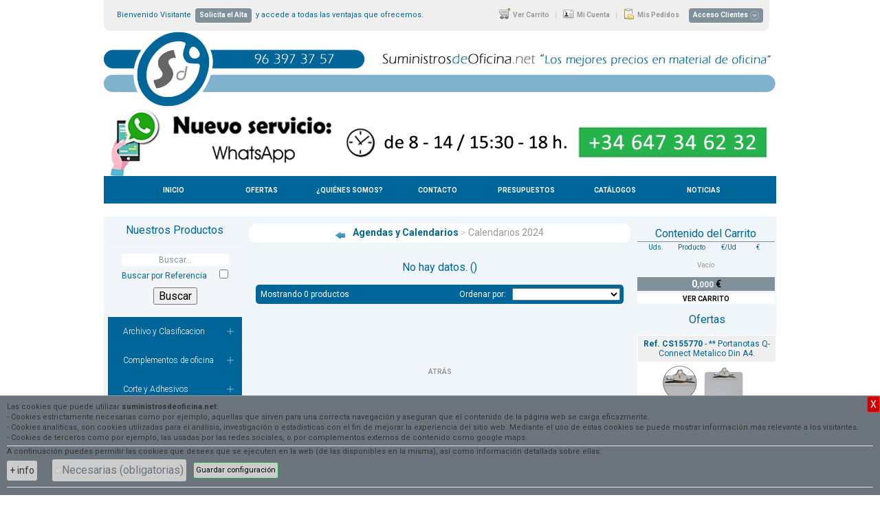

--- FILE ---
content_type: text/html; charset=iso-8859-1
request_url: https://suministrosdeoficina.net/index.php?s=sec_din/vis_lst.php&nt=productos&nc=nom_sec&vc=Calendarios%202024&nomsec=Calendarios%202024&fa=Organizacion&ca=Agendas%20y%20Calendarios&ob=orden,nombre%20ASC
body_size: 50714
content:
<html>
<head>
	<meta http-equiv="Content-Type" content="text/html; charset=ISO-8859-1">

	<title>Suministros de Oficina :: Los mejores precios en material de oficina </title>
	<link rel="shortcut icon" href="favicon.png">
	<meta content="Suministros de Oficina, Los mejores precios en material de oficina" name="Description">
	<meta content="archivadores, articulos para congresos, carpetas con anillas, cintas adhesivas, complementos de oficina, consumibles informaticos, cuters, escritura y correcion, etiquetas adhesivas, fundas, gomas, grapadoras, material de encuadernacion, notas adhesivas, " name="keywords">

	<!-- jQuery -->
	<script src="https://ajax.googleapis.com/ajax/libs/jquery/2.2.4/jquery.min.js" type="text/javascript"></script>
	<script src="https://code.jquery.com/jquery-migrate-1.4.1.js" type="text/javascript"></script>

	<!-- Nivo Slider -->
	<link rel="stylesheet" href="css/nivo-slider.css" type="text/css" media="screen" />
	<!-- <script src="https://ajax.googleapis.com/ajax/libs/jquery/1.4.2/jquery.min.js" type="text/javascript"></script> -->
	<!-- <script src="js/jquery.nivo.slider.pack.js" type="text/javascript"></script> -->
	<script src="js/jquery.nivo.slider.js" type="text/javascript"></script>

	<link href="js/colortips/colortip-1.0-jquery.css" rel="stylesheet" type="text/css">
	<script src="js/colortips/colortip-1.0-jquery.js" type="text/javascript"></script>

	<!-- Bootstrap 4 -->
	<link rel="stylesheet" href="https://stackpath.bootstrapcdn.com/bootstrap/4.5.0/css/bootstrap.min.css" integrity="sha384-9aIt2nRpC12Uk9gS9baDl411NQApFmC26EwAOH8WgZl5MYYxFfc+NcPb1dKGj7Sk" crossorigin="anonymous">
	<script src="https://cdn.jsdelivr.net/npm/popper.js@1.16.0/dist/umd/popper.min.js" integrity="sha384-Q6E9RHvbIyZFJoft+2mJbHaEWldlvI9IOYy5n3zV9zzTtmI3UksdQRVvoxMfooAo" crossorigin="anonymous"></script>
	<script src="https://stackpath.bootstrapcdn.com/bootstrap/4.5.0/js/bootstrap.min.js" integrity="sha384-OgVRvuATP1z7JjHLkuOU7Xw704+h835Lr+6QL9UvYjZE3Ipu6Tp75j7Bh/kR0JKI" crossorigin="anonymous"></script>

	<link href="https://css.gg/css" rel="stylesheet" />

	<link href="css/estilos.css" rel="stylesheet" type="text/css">

	<script type="text/javascript">
	$(window).load(function() {
		var total = $('#slider img').length;
		var rand = Math.floor(Math.random()*total);
		
		$('#slider').nivoSlider({
			effect:'random',
			slices:30,
			animSpeed:500,
			pauseTime:4000,
			startSlide:rand, //Set starting Slide (0 index)
			directionNav:false, //Next & Prev
			directionNavHide:true, //Only show on hover
			controlNav:false, //1,2,3...
			pauseOnHover:false, //Stop animation while hovering
			beforeChange: function(){},
			afterChange: function(){}
		});
		
		/* Adding a colortip to any tag with a title attribute: */
		$('[title]').colorTip({color:'blue'});
	});

	function actualizaCarrito(tabla,codigo,uds,op=0){
		var url_aux = "";
		if(op) url_aux = "&input=1";
		$.get("index.php?s=sec_din/carrito.php&tab="+tabla+"&cod="+codigo+"&uds="+uds+"&gal=1"+url_aux, function(data){
			$('#carrito_mini').load('sec_din/carrito_mini.php?ajax');
			if(!op){
					$('<div id="floating_alert" style="text-align: center; margin-top: 10px; padding: 3px; color: white; background-color: #229922; border-radius: 3px">Producto añadido al carrito</div>').appendTo('#boton_compra'+codigo);
				setTimeout(function () {
					$("#floating_alert").remove();
				}, 4000);
			}
			
			var url = new URL(location.href);
			var s = url.searchParams.get("s");
			if(s == "sec_din/carrito.php"){
				location.reload();
				// $('#carrito_ppal').load('sec_din/carrito.php?ajax');
			} else if(s == "sec_din/envia_pedido.php"){
				location = 'index.php?s=sec_din/carrito.php&sel=ms4';
			}
		});
	}
	</script>
	<!-- Fin Slider -->

	<style type="text/css">
		body {
			color: #069;
			/*font:13px/16px "Lucida Grande", Arial, Sans-serif;*/
		}
	</style>

</head>
<body style="background:url('trae_img.php?img=1442229856tmp1.jpg') center repeat-y fixed; background-color:#fff; ">
<style>
	#cookies_ocu p{
		color:#333;
		margin-bottom:0px;
	}
	.cookies_ocu a{
		font-size:13px;
	}
	.txt-cookies .btn{
		background:#ccc;
		border-radius:3px;
		color:#000;
		padding:3px;
	}
	.cerrar_msg{
		background:#C00;
		border-radius:3px;
		color:#fff;
		padding:3px;
	}
	.bg-secondary{
		background:#efefef;
		border-top:solid 1px #999;
	}
	.bg-white{
		background:#fff;
	}
	.bg-dark{
		background:#666 !important;
	}
	.txt-cookies .table-active td{
		background:#dfdfdf;
	}
	.txt-cookies{
		font-size:11px;
		line-height:15px;
		color:#333;
		padding: 0px 10px;
		max-height: 100%;
		overflow: auto;
		text-align:left;
	}
	.txt-cookies .form-check{
		margin-left:10px;
		margin-right:10px;
		position:relative;
		float:left;
		/* border:solid 1px #ccc;
		border-radius:3px;
		padding:2px 4px 2px 4px; */
	}
	.txt-cookies .form-check input{
		position:relative;
		margin:0;
	}
	.txt-cookies .form-check label{
		padding-left:.5rem;
	}
	.border-bottom{
		border-bottom:solid 1px #ccc;
	}
	#inf_coo, .dis-none{
		display:none;
		width:100%;
	}
	.cookies_ocu{
		position:fixed;
		bottom:0%;
		left:0px;
		border-radius: 0px 4px 0px 0px;
		border-top:solid 1px #999;
		border-right:solid 1px #999;
		padding: 0px 6px 0px 6px;
		z-index:199;
	}
	.cerrar_msg{
		right:0px;
		top: 0px;
		z-index:2001;
		line-height:1;
		background: #C00 !important;
		color: #fff !important;
	}
	.fixed-bottom{
		position: fixed;
		right: 0;
		bottom: 0;
		left: 0;
		z-index: 1030;
	}
	.float-left{
		float:left;
	}
	.padding{
		padding:8px;
	}
	.txt-cookies .nav-tabs a,.txt-cookies  a.btn{
		color:#333;
	}
	#form_cookies, .inf_coo{
		position:relative;
		float:left;
		width:100%;
	}
	.text-white a, .text-white{
		color:#efefef;
	}
	.position-absolute{
		position: absolute;
	}
	.txt-cookies .btn input{
		width:10px;
		height:10px;
	}
	.txt-cookies .btn label,.txt-cookies  .btn input{
		position: relative;
    float: left;
    padding: 0px;
    margin: 0px;
	}
	.cookies_ocu h4{
		margin: 8px 0px;
	}
</style>
<div class="cookies_ocu bg-dark">
	<h4 class="py-1 mb-0"><u><small><a class="text-white" href="javascript:slidetog();">Uso de cookies</a></small></u></h6>
</div>
<div class="w-100 fixed-bottom bg-secondary txt-cookies">
		<div id="cookies_ocu" class="row-fluid ">
		<div class="position-absolute cerrar_msg btn btn-sm btn-danger p-1 py-0" onclick="javascript:slidetog();">X</div>
		<div class="span12"></div>
		<div class="span12 border-bottom">
			<p class="mb-1 pt-2">
				Las cookies que puede utilizar <b>suministrosdeoficina.net</b>:
				<br>
				- Cookies estrictamente necesarias como por ejemplo, aquellas que sirven para una correcta navegaci&oacute;n y aseguran que el contenido de la p&aacute;gina web se carga eficazmente.
				<br>
				- Cookies anal&iacute;ticas, son cookies utilizadas para el an&aacute;lisis, investigaci&oacute;n o estad&iacute;sticas con el fin de mejorar la experiencia del sitio web. Mediante el uso de estas cookies se puede mostrar informaci&oacute;n m&aacute;s relevante a los visitantes.
				<br>
				- Cookies de terceros como por ejemplo, las usadas por las redes sociales, o por complementos externos de contenido como google maps.
			</p>
		</div>
		<div class="span12">
			<div class="w-100 form-check-inline mb-1">
				A continuaci&oacute;n puedes permitir las cookies que desees que se ejecuten en la web (de las disponibles en la misma), as&iacute; como informaci&oacute;n detallada sobre ellas:
			</div>
		</div>
		<form id="form_cookies" class="span12 d-flex align-items-stretch pb-2 border-bottom" method="POST" action="javascript:form_cookies();">
			<div class="form-check-inline float-left">
				<a id="coo_inf_mas" class="btn btn-sm btn-default" href="javascript:sho_inf('a');">+ info</a>
			</div>
			<div class="form-check form-check-inline mb-0 d-flex align-items-center float-left btn">
				<input class="form-check-input h-100 float-left btn" type="checkbox" value="1" name="coo_nec" id="defaultCheck1" disabled checked>
				<label class="form-check-label float-left" for="defaultCheck1">
					Necesarias (obligatorias)
				</label>
			</div>
						<div class="form-check-inline">
				<button type="submit" class="btn btn-sm btn-success"><small>Guardar configuraci&oacute;n</small></button>
			</div>
		</form>
				<script>
			function form_cookies(){
				var coo_ana = $('#coo_ana:checked').val();
				if(typeof(coo_ana) == 'undefined'){coo_ana = 0;}
				setCookie('ac_a', coo_ana, 30);
				var coo_ter = $('#coo_ter:checked').val();
				if(typeof(coo_ter) == 'undefined'){coo_ter = 0;}
				setCookie('ac_t', coo_ter, 30);
				location.href = '/index.php?s=sec_din/vis_lst.php&nt=productos&nc=nom_sec&vc=Calendarios%202024&nomsec=Calendarios%202024&fa=Organizacion&ca=Agendas%20y%20Calendarios&ob=orden,nombre%20ASC';
				setCookie("acookie", "1", 30);
			}
		</script>
		<div id="inf_coo" class="span12 pt-2">
						<div class="tab-content bg-white" id="myTabContent">
				<div class="tab-pane active" id="nec" role="tabpanel" aria-labelledby="home-tab">
					<div class="row-fluid">
						<div class="span12">
							<p class="padding">
								<u>INFORMACI&Oacute;N:</u>
								<br>
								Las cookies necesarias ayudan a la navegaci&oacute;n por parte del usuario activando funciones b&aacute;sicas y el acceso a &aacute;reas seguras de la web. Estas cookies no pueden desactivarse para el correcto funcionamiento de la web.
							</p>
						</div>
						<table class="table table-striped txt-cookies" style="margin-bottom:0px;">
							<thead>
								<tr>
									<th>Cookie</th>
									<th>Pr&oacute;posito</th>
									<th>Caducidad</th>
									<th>Tipo</th>
								</tr>
							</thead>
							<tbody>
								<tr class="bg-dark text-white"><td class="bg-dark" colspan="4">COOKIES NECESARIAS</td></tr>
		<tr class="table-active">
			<td colspan="4">Aplicaci&oacute;n: Propia de suministrosdeoficina.net. <a class="float-right btn btn-sm btn-secondary" target="_blank" href="?s=legal.php&op=3"><small>Pol&iacute;tica de cookies de suministrosdeoficina.net</small></a></td>
		</tr>
		<tr>
			<td>PHPSESSID</td>
			<td>Esta cookie es nativa de PHP y permite a la web guardar datos serializados de estado. En esta web se usa para establecer sesiones de usuario pasando datos de estado a trav&eacute;s de una cookie temporal tambi&eacute;n conocida como Cookie de sesi&oacute;n. La cookie PHPSESSID no tiene caducidad establecida ya que desaparece cuando se cierra la web.</td>
			<td>Session</td><td>HTML</td>
		</tr>
	
		<tr class="table-active">
			<td colspan="4">Aplicaci&oacute;n: Propia de suministrosdeoficina.net. <a class="float-right btn btn-sm btn-secondary" target="_blank" href="?s=legal.php&op=3"><small>Pol&iacute;tica de cookies de suministrosdeoficina.net</small></a></td>
		</tr>
		<tr>
			<td>acookie</td>
			<td>Esta cookie almacena la configuraci&oacute;n de cookies seleccionada por el usuario para su uso en la web (activando/desactivando los distintos tipos de cookies)</td>
			<td>30 d&iacute;as</td><td>HTML</td>
		</tr>
		<tr>
			<td>ac_a</td>
			<td>Esta cookie almacena la configuraci&oacute;n (activaci&oacute;n/desactivaci&oacute;n) de cookies seleccionada por el usuario para las aplicaciones anal&iacute;ticas existentes en la web.</td>
			<td>30 d&iacute;as</td><td>HTML</td>
		</tr>
		<tr>
			<td>ac_t</td>
			<td>Esta cookie almacena la configuraci&oacute;n (activaci&oacute;n/desactivaci&oacute;n) de cookies seleccionada por el usuario para las aplicaciones de terceros existentes en la web.</td>
			<td>30 d&iacute;as</td><td>HTML</td>
		</tr>
								</tbody>
						</table>
					</div>
				</div>
							</div>
		</div>
	</div>
</div>
<script>
	function sho_inf(o){
		$('#inf_coo').slideToggle(300);
		if(o == 'a'){
			$('#coo_inf_mas').html('- info').attr('href','javascript:sho_inf("c")');
		}else if(o == 'c'){
			$('#coo_inf_mas').html('+ info').attr('href','javascript:sho_inf("a")');
		}
	}
	function slidetog(){
		$('#cookies_ocu').slideToggle();
	}
	function setCookie(cname, cvalue, exdays) {
	  var d = new Date();
	  d.setTime(d.getTime() + (exdays * 24 * 60 * 60 * 1000));
	  var expires = "expires=" + d.toGMTString();
	  document.cookie = cname + "=" + cvalue + "; " + expires;
	}
	function getCookieValue(a) {
		var b = document.cookie.match('(^|;)\\s*' + a + '\\s*=\\s*([^;]+)');
		return b ? b.pop() : '';
	}
	$(document).ready(function() { 
		var cookie = getCookieValue('acookie');
		if (cookie == '') {
			$('#form_cookies input[type="checkbox"]'). prop("checked", true);
		}
	});
</script>
<center>
<table border="0" cellpadding="0" cellspacing="0" width="977" style="border:0px solid #FFFFFF; background-color:#FFFFFF; padding:0">
  <tr>
   <td colspan="3" width="977">
   <!-- Cabecera -->
	<table cellpadding="0" cellspacing="0" border="0" width="977">
	<tr><td style="padding:0px 9px 0px 0px"><link href="login/css/front.css" media="screen, projection" rel="stylesheet" type="text/css">
<script type="text/javascript" src="js/jquery.form.js"></script>
<div id="container">
  <div id="topnav" class="topnav">
	<div style="float:left; padding:0 0 0 10px">Bienvenido Visitante&nbsp;&nbsp;<a href="index.php?s=contacto.php&sel=ms2&op=1" class="alta">Solicita el Alta</a>&nbsp;&nbsp;y accede a todas las ventajas que ofrecemos.</div>
	<div style="float:right">
		<a href="?s=sec_din/carrito.php"><img src="login/images/login_carrito.png" align="absbottom" width="16" height="22" style="border-radius:0" />&nbsp;&nbsp;Ver Carrito </a><span style="color:#ccc">&nbsp;&nbsp;|&nbsp;&nbsp;</span>
		<a href="#" class="tmp"><img src="login/images/login_micuenta.png" align="absbottom" width="16" height="22" style="border-radius:0" />&nbsp;&nbsp;Mi Cuenta </a><span style="color:#ccc">&nbsp;&nbsp;|&nbsp;&nbsp;</span>
		<a href="#" class="tmp"><img src="login/images/login_pedidos.png" align="absbottom" width="16" height="22" style="border-radius:0" />&nbsp;&nbsp;Mis Pedidos </a>&nbsp;&nbsp;
		<a href="login" class="signin"><span>Acceso Clientes</span></a>
	</div>
	<div style="clear:both"></div>
  </div>
  <fieldset id="signin_menu">
    <form method="post" id="signin" action="acceso.php">
	  <p>
      <label for="username">Usuario</label>
      <input id="username" name="username" value="" title="Usuario" tabindex="1" type="text" class="w-100">
      </p>
      <p>
        <label for="password">Contraseña</label>
        <input id="password" name="password" value="" title="Contraseña" tabindex="2" type="password" class="w-100">
      </p>
      <p class="remember">
        <input id="signin_submit" value="Acceder" tabindex="3" type="submit" class="w-100">
      </p>
	  	<input type="hidden" value="javascript:document.location" />
    </form>
  </fieldset>
</div>

<script type="text/javascript">
$(document).ready(function() {

	// AJAX FORM
    var opciones= {
        beforeSubmit: preForm,
        success: mostrarRespuesta
    };
    $('#signin').ajaxForm(opciones);
                                                                                        		
    function preForm(){
    };
    function mostrarRespuesta (responseText){
    	var cad_aux = responseText.split("::");
    	if(cad_aux[1] != undefined) responseText = cad_aux[0];
			switch(responseText)
			{
				case "campo-vacio": alert("Debe rellenar todos los campos"); break;
				case "userpass-no-existe": alert("Usuario o contraseña incorrectos"); break;
				case "ok": document.location.reload(); break;
				case "ok - aviso": alert("Se han detectado productos sin stock en su carrito guardado ("+ cad_aux[1] +"), se eliminaran del mismo."); document.location.reload(); break;
			}
    };

    // Mostrar / ocultar el form de login
	$(".signin").click(function(e) {        
		e.preventDefault();
		$("fieldset#signin_menu").toggle();
		$(".signin").toggleClass("menu-open");
	});

	$(".tmp").click(function(e) {        
		e.preventDefault();
		$("fieldset#signin_menu").toggle();
		$(".signin").toggleClass("menu-open");
	});
	
	$("fieldset#signin_menu").mouseup(function() {
		return false
	});
	$(document).mouseup(function(e) {
		if($(e.target).parent("a.signin").length==0) {
			$(".signin").removeClass("menu-open");
			$("fieldset#signin_menu").hide();
		}
	});			
	
});
</script>
</td></tr>
	<tr><td align="right"><img src="trae_img.php?img=1442229856logo_sumi.png" width="977" /></td></tr>
	<tr>
	<td width="977" align="left" style="padding:0">
	<div id="slider">
		<img src="trae_img.php?img=1627462683Whatsapp_Sumi.jpg" alt="" title="" /><img src="trae_img.php?img=1710144541Barner_Precios_Registrado.jpg" alt="" title="" />	</div>
	</td></tr>
	</table>
   <!-- Fin Cabecera -->
   </td>
  </tr>
  <tr>
   <td width="977" colspan="3" align="center" bgcolor="#069">
        <table cellpadding="0" cellspacing="0" width="900" height="25" border="0" id="td_menuSup">
	   <tr>
			<td><a href="index.php?s=sec_din/menu_portada.php&sel=ms8" >INICIO</a></td>
	    <td><a href="index.php?s=sec_din/vis_destacados.php&nt=productos&sel=ms7" >OFERTAS</a></td>
      <td><a href="index.php?s=inicio.php&sel=ms1" >¿QUIÉNES SOMOS?</a></td>
      <td><a href="index.php?s=contacto.php&sel=ms2" >CONTACTO</a></td>
      <td><a href="index.php?s=presupuestos.html&sel=ms3" >PRESUPUESTOS</a></td>
      <td><a href="index.php?s=sec_din/vis_catalogos.php&sel=ms4" >CAT&Aacute;LOGOS</a></td>
      <td><a href="index.php?s=sec_din/vis_noticias.php&nt=noticias&sel=ms5" >NOTICIAS</a></td>
				</tr>
    </table>
   </td>
  </tr>
  <tr><td><br></td></tr>
  <tr>
   <td valign="top" bgcolor="#F0F5F9" width="201" style="padding:0 0 0 6px"><div id="menuIzq" align="center">
	<!--<ul>
	  <li style="width:191px; *width:201px;"><a href="?s=condiciones.html&sel=mi1" >CONDICIONES GENERALES&nbsp;&nbsp;&diams;</a></li>
	</ul>-->
	<script language="javascript" type="text/javascript">
<!--
function menu(obj,numObjs)
{
	for(var i=1; i<=numObjs; i++) {
		t = document.getElementById("t"+i);
		if(i == obj) {
			t.style.display = (t.style.display == "none" || t.style.display == "undefined") ? "" : "none";
		}
		else
			t.style.display = "none";
			//eval("document.getElementById('t" + i + "').style.display = 'none'");
	}
}
//-->
</script>

<!--<script src="http://code.jquery.com/jquery-latest.min.js" type="text/javascript"></script>-->
<link rel="stylesheet" href="css/cssmenu/styles.css">
<script src="css/cssmenu/script.js"></script>

<style>
#cssmenu {
	background: #069;
}
#cssmenu > ul > li > a {
	background: #069;
}
#menuIzq ul li a:hover {
	background-color: rgba(255, 255, 255, 0.25);
}
#buscador {
	/*color: #fff;*/
	background-color: rgba(255, 255, 255, 0.15);
	margin: 5px 0 0 0;
	padding: 15px 0 2px;
}
.tit_prod {
	/*color: #fff;*/
	margin: 10px 0;
}
#buscar {
	width: 80% !important;
	border: 0;
}
.sec_activa {
	color: #fff !important;
	background: #aaa !important;
}
</style>

<div class="tit_prod">Nuestros Productos</div>
<div id="buscador">
	    <form name="busca" action="index.php?s=sec_din/busca.php" method="post">
		<input type="text" id="buscar" name="buscar" onblur="if(this.value==''){this.value='Buscar...';}" onfocus="if(this.value == 'Buscar...'){this.value='';}" value="Buscar..." /><br />
		<div style="font-size:12px">
			<div style="float: left; padding: 2px 0 0 20px">Buscar por Referencia</div>
			<div style="float: right; padding: 0 20px 0 0"><input type="checkbox" name="bref"  /></div>
		</div>
		<div style="clear: both; padding-top: 10px"><input type="submit" name="submit" value="Buscar" /></div>
    </form>
</div>

<div style="width: 195px">
  <div id='cssmenu'>
  <ul>
	 		<li class='has-sub '><a href='#'><!--<img src="images/bullets.png" /> &nbsp;&nbsp;-->Archivo y Clasificacion</a>
				   <ul>
		   			  <li class='has-sub '><a href='#'>Archivadores De Palanca <!--(5)--></a>
				 <ul>
				 					<!--<li class='has-sub'><a href='#'>Archivadores A4 de Colores</a>-->
					<li><a  href='index.php?s=sec_din/vis_lst.php&nt=productos&nc=nom_sec&vc=Archivadores A4 de Colores&nomsec=Archivadores A4 de Colores&fa=Archivo y Clasificacion&ca=Archivadores De Palanca&ob=orden,nombre ASC'>Archivadores A4 de Colores</a>
					   <ul>
						  						  <!--<li><a href='#'>SebSecci&oacute;n 1</a></li>
						  <li><a href='#'>SebSecci&oacute;n 2</a></li>-->
					   </ul>
					</li>
										<!--<li class='has-sub'><a href='#'>Archivadores A5 de Colores</a>-->
					<li><a  href='index.php?s=sec_din/vis_lst.php&nt=productos&nc=nom_sec&vc=Archivadores A5 de Colores&nomsec=Archivadores A5 de Colores&fa=Archivo y Clasificacion&ca=Archivadores De Palanca&ob=orden,nombre ASC'>Archivadores A5 de Colores</a>
					   <ul>
						  						  <!--<li><a href='#'>SebSecci&oacute;n 1</a></li>
						  <li><a href='#'>SebSecci&oacute;n 2</a></li>-->
					   </ul>
					</li>
										<!--<li class='has-sub'><a href='#'>Archivadores Canguro PVC</a>-->
					<li><a  href='index.php?s=sec_din/vis_lst.php&nt=productos&nc=nom_sec&vc=Archivadores Canguro PVC&nomsec=Archivadores Canguro PVC&fa=Archivo y Clasificacion&ca=Archivadores De Palanca&ob=orden,nombre ASC'>Archivadores Canguro PVC</a>
					   <ul>
						  						  <!--<li><a href='#'>SebSecci&oacute;n 1</a></li>
						  <li><a href='#'>SebSecci&oacute;n 2</a></li>-->
					   </ul>
					</li>
										<!--<li class='has-sub'><a href='#'>Archivadores Folio de Colores</a>-->
					<li><a  href='index.php?s=sec_din/vis_lst.php&nt=productos&nc=nom_sec&vc=Archivadores Folio de Colores&nomsec=Archivadores Folio de Colores&fa=Archivo y Clasificacion&ca=Archivadores De Palanca&ob=orden,nombre ASC'>Archivadores Folio de Colores</a>
					   <ul>
						  						  <!--<li><a href='#'>SebSecci&oacute;n 1</a></li>
						  <li><a href='#'>SebSecci&oacute;n 2</a></li>-->
					   </ul>
					</li>
										<!--<li class='has-sub'><a href='#'>Archivadores Jaspeados</a>-->
					<li><a  href='index.php?s=sec_din/vis_lst.php&nt=productos&nc=nom_sec&vc=Archivadores Jaspeados&nomsec=Archivadores Jaspeados&fa=Archivo y Clasificacion&ca=Archivadores De Palanca&ob=orden,nombre ASC'>Archivadores Jaspeados</a>
					   <ul>
						  						  <!--<li><a href='#'>SebSecci&oacute;n 1</a></li>
						  <li><a href='#'>SebSecci&oacute;n 2</a></li>-->
					   </ul>
					</li>
									 </ul>
			  </li>
			  			  <li class='has-sub '><a href='#'>Cajas De Archivo <!--(7)--></a>
				 <ul>
				 					<!--<li class='has-sub'><a href='#'>Cajas Archivo Definitivo</a>-->
					<li><a  href='index.php?s=sec_din/vis_lst.php&nt=productos&nc=nom_sec&vc=Cajas Archivo Definitivo&nomsec=Cajas Archivo Definitivo&fa=Archivo y Clasificacion&ca=Cajas De Archivo&ob=orden,nombre ASC'>Cajas Archivo Definitivo</a>
					   <ul>
						  						  <!--<li><a href='#'>SebSecci&oacute;n 1</a></li>
						  <li><a href='#'>SebSecci&oacute;n 2</a></li>-->
					   </ul>
					</li>
										<!--<li class='has-sub'><a href='#'>Cajas Multiusos</a>-->
					<li><a  href='index.php?s=sec_din/vis_lst.php&nt=productos&nc=nom_sec&vc=Cajas Multiusos&nomsec=Cajas Multiusos&fa=Archivo y Clasificacion&ca=Cajas De Archivo&ob=orden,nombre ASC'>Cajas Multiusos</a>
					   <ul>
						  						  <!--<li><a href='#'>SebSecci&oacute;n 1</a></li>
						  <li><a href='#'>SebSecci&oacute;n 2</a></li>-->
					   </ul>
					</li>
										<!--<li class='has-sub'><a href='#'>Cajas Para calendarios</a>-->
					<li><a  href='index.php?s=sec_din/vis_lst.php&nt=productos&nc=nom_sec&vc=Cajas Para calendarios&nomsec=Cajas Para calendarios&fa=Archivo y Clasificacion&ca=Cajas De Archivo&ob=orden,nombre ASC'>Cajas Para calendarios</a>
					   <ul>
						  						  <!--<li><a href='#'>SebSecci&oacute;n 1</a></li>
						  <li><a href='#'>SebSecci&oacute;n 2</a></li>-->
					   </ul>
					</li>
										<!--<li class='has-sub'><a href='#'>Cajas Para CD y DVD</a>-->
					<li><a  href='index.php?s=sec_din/vis_lst.php&nt=productos&nc=nom_sec&vc=Cajas Para CD y DVD&nomsec=Cajas Para CD y DVD&fa=Archivo y Clasificacion&ca=Cajas De Archivo&ob=orden,nombre ASC'>Cajas Para CD y DVD</a>
					   <ul>
						  						  <!--<li><a href='#'>SebSecci&oacute;n 1</a></li>
						  <li><a href='#'>SebSecci&oacute;n 2</a></li>-->
					   </ul>
					</li>
										<!--<li class='has-sub'><a href='#'>Cajas Para Tarjetas</a>-->
					<li><a  href='index.php?s=sec_din/vis_lst.php&nt=productos&nc=nom_sec&vc=Cajas Para Tarjetas&nomsec=Cajas Para Tarjetas&fa=Archivo y Clasificacion&ca=Cajas De Archivo&ob=orden,nombre ASC'>Cajas Para Tarjetas</a>
					   <ul>
						  						  <!--<li><a href='#'>SebSecci&oacute;n 1</a></li>
						  <li><a href='#'>SebSecci&oacute;n 2</a></li>-->
					   </ul>
					</li>
										<!--<li class='has-sub'><a href='#'>Cajas Tipo Libro</a>-->
					<li><a  href='index.php?s=sec_din/vis_lst.php&nt=productos&nc=nom_sec&vc=Cajas Tipo Libro&nomsec=Cajas Tipo Libro&fa=Archivo y Clasificacion&ca=Cajas De Archivo&ob=orden,nombre ASC'>Cajas Tipo Libro</a>
					   <ul>
						  						  <!--<li><a href='#'>SebSecci&oacute;n 1</a></li>
						  <li><a href='#'>SebSecci&oacute;n 2</a></li>-->
					   </ul>
					</li>
										<!--<li class='has-sub'><a href='#'>Cajas Transferencia </a>-->
					<li><a  href='index.php?s=sec_din/vis_lst.php&nt=productos&nc=nom_sec&vc=Cajas Transferencia &nomsec=Cajas Transferencia &fa=Archivo y Clasificacion&ca=Cajas De Archivo&ob=orden,nombre ASC'>Cajas Transferencia </a>
					   <ul>
						  						  <!--<li><a href='#'>SebSecci&oacute;n 1</a></li>
						  <li><a href='#'>SebSecci&oacute;n 2</a></li>-->
					   </ul>
					</li>
									 </ul>
			  </li>
			  			  <li class='has-sub '><a href='#'>Cajas De Proyectos <!--(5)--></a>
				 <ul>
				 					<!--<li class='has-sub'><a href='#'>Caja Proyectos Carton Forrado</a>-->
					<li><a  href='index.php?s=sec_din/vis_lst.php&nt=productos&nc=nom_sec&vc=Caja Proyectos Carton Forrado&nomsec=Caja Proyectos Carton Forrado&fa=Archivo y Clasificacion&ca=Cajas De Proyectos&ob=orden,nombre ASC'>Caja Proyectos Carton Forrado</a>
					   <ul>
						  						  <!--<li><a href='#'>SebSecci&oacute;n 1</a></li>
						  <li><a href='#'>SebSecci&oacute;n 2</a></li>-->
					   </ul>
					</li>
										<!--<li class='has-sub'><a href='#'>Caja Proyectos Carton Gancho</a>-->
					<li><a  href='index.php?s=sec_din/vis_lst.php&nt=productos&nc=nom_sec&vc=Caja Proyectos Carton Gancho&nomsec=Caja Proyectos Carton Gancho&fa=Archivo y Clasificacion&ca=Cajas De Proyectos&ob=orden,nombre ASC'>Caja Proyectos Carton Gancho</a>
					   <ul>
						  						  <!--<li><a href='#'>SebSecci&oacute;n 1</a></li>
						  <li><a href='#'>SebSecci&oacute;n 2</a></li>-->
					   </ul>
					</li>
										<!--<li class='has-sub'><a href='#'>Caja Proyectos Carton Gomas</a>-->
					<li><a  href='index.php?s=sec_din/vis_lst.php&nt=productos&nc=nom_sec&vc=Caja Proyectos Carton Gomas&nomsec=Caja Proyectos Carton Gomas&fa=Archivo y Clasificacion&ca=Cajas De Proyectos&ob=orden,nombre ASC'>Caja Proyectos Carton Gomas</a>
					   <ul>
						  						  <!--<li><a href='#'>SebSecci&oacute;n 1</a></li>
						  <li><a href='#'>SebSecci&oacute;n 2</a></li>-->
					   </ul>
					</li>
										<!--<li class='has-sub'><a href='#'>Caja Proyectos Polipropileno</a>-->
					<li><a  href='index.php?s=sec_din/vis_lst.php&nt=productos&nc=nom_sec&vc=Caja Proyectos Polipropileno&nomsec=Caja Proyectos Polipropileno&fa=Archivo y Clasificacion&ca=Cajas De Proyectos&ob=orden,nombre ASC'>Caja Proyectos Polipropileno</a>
					   <ul>
						  						  <!--<li><a href='#'>SebSecci&oacute;n 1</a></li>
						  <li><a href='#'>SebSecci&oacute;n 2</a></li>-->
					   </ul>
					</li>
										<!--<li class='has-sub'><a href='#'>Carpetas Proyectos Carton</a>-->
					<li><a  href='index.php?s=sec_din/vis_lst.php&nt=productos&nc=nom_sec&vc=Carpetas Proyectos Carton&nomsec=Carpetas Proyectos Carton&fa=Archivo y Clasificacion&ca=Cajas De Proyectos&ob=orden,nombre ASC'>Carpetas Proyectos Carton</a>
					   <ul>
						  						  <!--<li><a href='#'>SebSecci&oacute;n 1</a></li>
						  <li><a href='#'>SebSecci&oacute;n 2</a></li>-->
					   </ul>
					</li>
									 </ul>
			  </li>
			  			  <li class='has-sub '><a href='#'>Carpetas Clasificadoras <!--(2)--></a>
				 <ul>
				 					<!--<li class='has-sub'><a href='#'>Carpetas Clasificadoras Carton</a>-->
					<li><a  href='index.php?s=sec_din/vis_lst.php&nt=productos&nc=nom_sec&vc=Carpetas Clasificadoras Carton&nomsec=Carpetas Clasificadoras Carton&fa=Archivo y Clasificacion&ca=Carpetas Clasificadoras&ob=orden,nombre ASC'>Carpetas Clasificadoras Carton</a>
					   <ul>
						  						  <!--<li><a href='#'>SebSecci&oacute;n 1</a></li>
						  <li><a href='#'>SebSecci&oacute;n 2</a></li>-->
					   </ul>
					</li>
										<!--<li class='has-sub'><a href='#'>Carpetas Clasificadoras PP</a>-->
					<li><a  href='index.php?s=sec_din/vis_lst.php&nt=productos&nc=nom_sec&vc=Carpetas Clasificadoras PP&nomsec=Carpetas Clasificadoras PP&fa=Archivo y Clasificacion&ca=Carpetas Clasificadoras&ob=orden,nombre ASC'>Carpetas Clasificadoras PP</a>
					   <ul>
						  						  <!--<li><a href='#'>SebSecci&oacute;n 1</a></li>
						  <li><a href='#'>SebSecci&oacute;n 2</a></li>-->
					   </ul>
					</li>
									 </ul>
			  </li>
			  			  <li class='has-sub '><a href='#'>Carpetas Colgantes <!--(3)--></a>
				 <ul>
				 					<!--<li class='has-sub'><a href='#'>Carpetas Colgantes</a>-->
					<li><a  href='index.php?s=sec_din/vis_lst.php&nt=productos&nc=nom_sec&vc=Carpetas Colgantes&nomsec=Carpetas Colgantes&fa=Archivo y Clasificacion&ca=Carpetas Colgantes&ob=orden,nombre ASC'>Carpetas Colgantes</a>
					   <ul>
						  						  <!--<li><a href='#'>SebSecci&oacute;n 1</a></li>
						  <li><a href='#'>SebSecci&oacute;n 2</a></li>-->
					   </ul>
					</li>
										<!--<li class='has-sub'><a href='#'>Carritos Para Carpetas Colgantes</a>-->
					<li><a  href='index.php?s=sec_din/vis_lst.php&nt=productos&nc=nom_sec&vc=Carritos Para Carpetas Colgantes&nomsec=Carritos Para Carpetas Colgantes&fa=Archivo y Clasificacion&ca=Carpetas Colgantes&ob=orden,nombre ASC'>Carritos Para Carpetas Colgantes</a>
					   <ul>
						  						  <!--<li><a href='#'>SebSecci&oacute;n 1</a></li>
						  <li><a href='#'>SebSecci&oacute;n 2</a></li>-->
					   </ul>
					</li>
										<!--<li class='has-sub'><a href='#'>Soportes Carpetas Colgantes</a>-->
					<li><a  href='index.php?s=sec_din/vis_lst.php&nt=productos&nc=nom_sec&vc=Soportes Carpetas Colgantes&nomsec=Soportes Carpetas Colgantes&fa=Archivo y Clasificacion&ca=Carpetas Colgantes&ob=orden,nombre ASC'>Soportes Carpetas Colgantes</a>
					   <ul>
						  						  <!--<li><a href='#'>SebSecci&oacute;n 1</a></li>
						  <li><a href='#'>SebSecci&oacute;n 2</a></li>-->
					   </ul>
					</li>
									 </ul>
			  </li>
			  			  <li class='has-sub '><a href='#'>Carpetas Con Anillas <!--(12)--></a>
				 <ul>
				 					<!--<li class='has-sub'><a href='#'>Albunes De Fotos</a>-->
					<li><a  href='index.php?s=sec_din/vis_lst.php&nt=productos&nc=nom_sec&vc=Albunes De Fotos&nomsec=Albunes De Fotos&fa=Archivo y Clasificacion&ca=Carpetas Con Anillas&ob=orden,nombre ASC'>Albunes De Fotos</a>
					   <ul>
						  						  <!--<li><a href='#'>SebSecci&oacute;n 1</a></li>
						  <li><a href='#'>SebSecci&oacute;n 2</a></li>-->
					   </ul>
					</li>
										<!--<li class='has-sub'><a href='#'>Archivadores Ardos</a>-->
					<li><a  href='index.php?s=sec_din/vis_lst.php&nt=productos&nc=nom_sec&vc=Archivadores Ardos&nomsec=Archivadores Ardos&fa=Archivo y Clasificacion&ca=Carpetas Con Anillas&ob=orden,nombre ASC'>Archivadores Ardos</a>
					   <ul>
						  						  <!--<li><a href='#'>SebSecci&oacute;n 1</a></li>
						  <li><a href='#'>SebSecci&oacute;n 2</a></li>-->
					   </ul>
					</li>
										<!--<li class='has-sub'><a href='#'>Carpeta Anillas Escolares PVC</a>-->
					<li><a  href='index.php?s=sec_din/vis_lst.php&nt=productos&nc=nom_sec&vc=Carpeta Anillas Escolares PVC&nomsec=Carpeta Anillas Escolares PVC&fa=Archivo y Clasificacion&ca=Carpetas Con Anillas&ob=orden,nombre ASC'>Carpeta Anillas Escolares PVC</a>
					   <ul>
						  						  <!--<li><a href='#'>SebSecci&oacute;n 1</a></li>
						  <li><a href='#'>SebSecci&oacute;n 2</a></li>-->
					   </ul>
					</li>
										<!--<li class='has-sub'><a href='#'>Carpetas Anillas Carton Forrado</a>-->
					<li><a  href='index.php?s=sec_din/vis_lst.php&nt=productos&nc=nom_sec&vc=Carpetas Anillas Carton Forrado&nomsec=Carpetas Anillas Carton Forrado&fa=Archivo y Clasificacion&ca=Carpetas Con Anillas&ob=orden,nombre ASC'>Carpetas Anillas Carton Forrado</a>
					   <ul>
						  						  <!--<li><a href='#'>SebSecci&oacute;n 1</a></li>
						  <li><a href='#'>SebSecci&oacute;n 2</a></li>-->
					   </ul>
					</li>
										<!--<li class='has-sub'><a href='#'>Carpetas Anillas Carton Normal</a>-->
					<li><a  href='index.php?s=sec_din/vis_lst.php&nt=productos&nc=nom_sec&vc=Carpetas Anillas Carton Normal&nomsec=Carpetas Anillas Carton Normal&fa=Archivo y Clasificacion&ca=Carpetas Con Anillas&ob=orden,nombre ASC'>Carpetas Anillas Carton Normal</a>
					   <ul>
						  						  <!--<li><a href='#'>SebSecci&oacute;n 1</a></li>
						  <li><a href='#'>SebSecci&oacute;n 2</a></li>-->
					   </ul>
					</li>
										<!--<li class='has-sub'><a href='#'>Carpetas Anillas Kanguro PP.</a>-->
					<li><a  href='index.php?s=sec_din/vis_lst.php&nt=productos&nc=nom_sec&vc=Carpetas Anillas Kanguro PP.&nomsec=Carpetas Anillas Kanguro PP.&fa=Archivo y Clasificacion&ca=Carpetas Con Anillas&ob=orden,nombre ASC'>Carpetas Anillas Kanguro PP.</a>
					   <ul>
						  						  <!--<li><a href='#'>SebSecci&oacute;n 1</a></li>
						  <li><a href='#'>SebSecci&oacute;n 2</a></li>-->
					   </ul>
					</li>
										<!--<li class='has-sub'><a href='#'>Carpetas Anillas Kanguro PVC</a>-->
					<li><a  href='index.php?s=sec_din/vis_lst.php&nt=productos&nc=nom_sec&vc=Carpetas Anillas Kanguro PVC&nomsec=Carpetas Anillas Kanguro PVC&fa=Archivo y Clasificacion&ca=Carpetas Con Anillas&ob=orden,nombre ASC'>Carpetas Anillas Kanguro PVC</a>
					   <ul>
						  						  <!--<li><a href='#'>SebSecci&oacute;n 1</a></li>
						  <li><a href='#'>SebSecci&oacute;n 2</a></li>-->
					   </ul>
					</li>
										<!--<li class='has-sub'><a href='#'>Carpetas Anillas Oficina PVC</a>-->
					<li><a  href='index.php?s=sec_din/vis_lst.php&nt=productos&nc=nom_sec&vc=Carpetas Anillas Oficina PVC&nomsec=Carpetas Anillas Oficina PVC&fa=Archivo y Clasificacion&ca=Carpetas Con Anillas&ob=orden,nombre ASC'>Carpetas Anillas Oficina PVC</a>
					   <ul>
						  						  <!--<li><a href='#'>SebSecci&oacute;n 1</a></li>
						  <li><a href='#'>SebSecci&oacute;n 2</a></li>-->
					   </ul>
					</li>
										<!--<li class='has-sub'><a href='#'>Carpetas Anillas Para CD - Disket</a>-->
					<li><a  href='index.php?s=sec_din/vis_lst.php&nt=productos&nc=nom_sec&vc=Carpetas Anillas Para CD - Disket&nomsec=Carpetas Anillas Para CD - Disket&fa=Archivo y Clasificacion&ca=Carpetas Con Anillas&ob=orden,nombre ASC'>Carpetas Anillas Para CD - Disket</a>
					   <ul>
						  						  <!--<li><a href='#'>SebSecci&oacute;n 1</a></li>
						  <li><a href='#'>SebSecci&oacute;n 2</a></li>-->
					   </ul>
					</li>
										<!--<li class='has-sub'><a href='#'>Carpetas Anillas PP y Polyfoam</a>-->
					<li><a  href='index.php?s=sec_din/vis_lst.php&nt=productos&nc=nom_sec&vc=Carpetas Anillas PP y Polyfoam&nomsec=Carpetas Anillas PP y Polyfoam&fa=Archivo y Clasificacion&ca=Carpetas Con Anillas&ob=orden,nombre ASC'>Carpetas Anillas PP y Polyfoam</a>
					   <ul>
						  						  <!--<li><a href='#'>SebSecci&oacute;n 1</a></li>
						  <li><a href='#'>SebSecci&oacute;n 2</a></li>-->
					   </ul>
					</li>
										<!--<li class='has-sub'><a href='#'>Compresores Para Anillas</a>-->
					<li><a  href='index.php?s=sec_din/vis_lst.php&nt=productos&nc=nom_sec&vc=Compresores Para Anillas&nomsec=Compresores Para Anillas&fa=Archivo y Clasificacion&ca=Carpetas Con Anillas&ob=orden,nombre ASC'>Compresores Para Anillas</a>
					   <ul>
						  						  <!--<li><a href='#'>SebSecci&oacute;n 1</a></li>
						  <li><a href='#'>SebSecci&oacute;n 2</a></li>-->
					   </ul>
					</li>
										<!--<li class='has-sub'><a href='#'>Modulos Con Carpetas Anillas</a>-->
					<li><a  href='index.php?s=sec_din/vis_lst.php&nt=productos&nc=nom_sec&vc=Modulos Con Carpetas Anillas&nomsec=Modulos Con Carpetas Anillas&fa=Archivo y Clasificacion&ca=Carpetas Con Anillas&ob=orden,nombre ASC'>Modulos Con Carpetas Anillas</a>
					   <ul>
						  						  <!--<li><a href='#'>SebSecci&oacute;n 1</a></li>
						  <li><a href='#'>SebSecci&oacute;n 2</a></li>-->
					   </ul>
					</li>
									 </ul>
			  </li>
			  			  <li class='has-sub '><a href='#'>Carpetas Con Fundas <!--(5)--></a>
				 <ul>
				 					<!--<li class='has-sub'><a href='#'>Carpetas Fundas A5 - A4 - A3 PP</a>-->
					<li><a  href='index.php?s=sec_din/vis_lst.php&nt=productos&nc=nom_sec&vc=Carpetas Fundas A5 - A4 - A3 PP&nomsec=Carpetas Fundas A5 - A4 - A3 PP&fa=Archivo y Clasificacion&ca=Carpetas Con Fundas&ob=orden,nombre ASC'>Carpetas Fundas A5 - A4 - A3 PP</a>
					   <ul>
						  						  <!--<li><a href='#'>SebSecci&oacute;n 1</a></li>
						  <li><a href='#'>SebSecci&oacute;n 2</a></li>-->
					   </ul>
					</li>
										<!--<li class='has-sub'><a href='#'>Carpetas Fundas Con Espiral PP</a>-->
					<li><a  href='index.php?s=sec_din/vis_lst.php&nt=productos&nc=nom_sec&vc=Carpetas Fundas Con Espiral PP&nomsec=Carpetas Fundas Con Espiral PP&fa=Archivo y Clasificacion&ca=Carpetas Con Fundas&ob=orden,nombre ASC'>Carpetas Fundas Con Espiral PP</a>
					   <ul>
						  						  <!--<li><a href='#'>SebSecci&oacute;n 1</a></li>
						  <li><a href='#'>SebSecci&oacute;n 2</a></li>-->
					   </ul>
					</li>
										<!--<li class='has-sub'><a href='#'>Carpetas Fundas Folio En PP</a>-->
					<li><a  href='index.php?s=sec_din/vis_lst.php&nt=productos&nc=nom_sec&vc=Carpetas Fundas Folio En PP&nomsec=Carpetas Fundas Folio En PP&fa=Archivo y Clasificacion&ca=Carpetas Con Fundas&ob=orden,nombre ASC'>Carpetas Fundas Folio En PP</a>
					   <ul>
						  						  <!--<li><a href='#'>SebSecci&oacute;n 1</a></li>
						  <li><a href='#'>SebSecci&oacute;n 2</a></li>-->
					   </ul>
					</li>
										<!--<li class='has-sub'><a href='#'>Carpetas Fundas kanguro En PP</a>-->
					<li><a  href='index.php?s=sec_din/vis_lst.php&nt=productos&nc=nom_sec&vc=Carpetas Fundas kanguro En PP&nomsec=Carpetas Fundas kanguro En PP&fa=Archivo y Clasificacion&ca=Carpetas Con Fundas&ob=orden,nombre ASC'>Carpetas Fundas kanguro En PP</a>
					   <ul>
						  						  <!--<li><a href='#'>SebSecci&oacute;n 1</a></li>
						  <li><a href='#'>SebSecci&oacute;n 2</a></li>-->
					   </ul>
					</li>
										<!--<li class='has-sub'><a href='#'>Carpetas Fundas Moviles En PP</a>-->
					<li><a  href='index.php?s=sec_din/vis_lst.php&nt=productos&nc=nom_sec&vc=Carpetas Fundas Moviles En PP&nomsec=Carpetas Fundas Moviles En PP&fa=Archivo y Clasificacion&ca=Carpetas Con Fundas&ob=orden,nombre ASC'>Carpetas Fundas Moviles En PP</a>
					   <ul>
						  						  <!--<li><a href='#'>SebSecci&oacute;n 1</a></li>
						  <li><a href='#'>SebSecci&oacute;n 2</a></li>-->
					   </ul>
					</li>
									 </ul>
			  </li>
			  			  <li class='has-sub '><a href='#'>Carpetas Con Gomas <!--(4)--></a>
				 <ul>
				 					<!--<li class='has-sub'><a href='#'>Carpetas Gomas Carton Forrado</a>-->
					<li><a  href='index.php?s=sec_din/vis_lst.php&nt=productos&nc=nom_sec&vc=Carpetas Gomas Carton Forrado&nomsec=Carpetas Gomas Carton Forrado&fa=Archivo y Clasificacion&ca=Carpetas Con Gomas&ob=orden,nombre ASC'>Carpetas Gomas Carton Forrado</a>
					   <ul>
						  						  <!--<li><a href='#'>SebSecci&oacute;n 1</a></li>
						  <li><a href='#'>SebSecci&oacute;n 2</a></li>-->
					   </ul>
					</li>
										<!--<li class='has-sub'><a href='#'>Carpetas Gomas Carton Normal</a>-->
					<li><a  href='index.php?s=sec_din/vis_lst.php&nt=productos&nc=nom_sec&vc=Carpetas Gomas Carton Normal&nomsec=Carpetas Gomas Carton Normal&fa=Archivo y Clasificacion&ca=Carpetas Con Gomas&ob=orden,nombre ASC'>Carpetas Gomas Carton Normal</a>
					   <ul>
						  						  <!--<li><a href='#'>SebSecci&oacute;n 1</a></li>
						  <li><a href='#'>SebSecci&oacute;n 2</a></li>-->
					   </ul>
					</li>
										<!--<li class='has-sub'><a href='#'>Carpetas Gomas Plastico PVC</a>-->
					<li><a  href='index.php?s=sec_din/vis_lst.php&nt=productos&nc=nom_sec&vc=Carpetas Gomas Plastico PVC&nomsec=Carpetas Gomas Plastico PVC&fa=Archivo y Clasificacion&ca=Carpetas Con Gomas&ob=orden,nombre ASC'>Carpetas Gomas Plastico PVC</a>
					   <ul>
						  						  <!--<li><a href='#'>SebSecci&oacute;n 1</a></li>
						  <li><a href='#'>SebSecci&oacute;n 2</a></li>-->
					   </ul>
					</li>
										<!--<li class='has-sub'><a href='#'>Carpetas Gomas Polipropileno</a>-->
					<li><a  href='index.php?s=sec_din/vis_lst.php&nt=productos&nc=nom_sec&vc=Carpetas Gomas Polipropileno&nomsec=Carpetas Gomas Polipropileno&fa=Archivo y Clasificacion&ca=Carpetas Con Gomas&ob=orden,nombre ASC'>Carpetas Gomas Polipropileno</a>
					   <ul>
						  						  <!--<li><a href='#'>SebSecci&oacute;n 1</a></li>
						  <li><a href='#'>SebSecci&oacute;n 2</a></li>-->
					   </ul>
					</li>
									 </ul>
			  </li>
			  			  <li class='has-sub '><a href='#'>Carpetas Con Pinza o MiniClip <!--(1)--></a>
				 <ul>
				 					<!--<li class='has-sub'><a href='#'>Carpetas Con Pinza o MiniClip</a>-->
					<li><a  href='index.php?s=sec_din/vis_lst.php&nt=productos&nc=nom_sec&vc=Carpetas Con Pinza o MiniClip&nomsec=Carpetas Con Pinza o MiniClip&fa=Archivo y Clasificacion&ca=Carpetas Con Pinza o MiniClip&ob=orden,nombre ASC'>Carpetas Con Pinza o MiniClip</a>
					   <ul>
						  						  <!--<li><a href='#'>SebSecci&oacute;n 1</a></li>
						  <li><a href='#'>SebSecci&oacute;n 2</a></li>-->
					   </ul>
					</li>
									 </ul>
			  </li>
			  			  <li class='has-sub '><a href='#'>Carpetas Varias <!--(2)--></a>
				 <ul>
				 					<!--<li class='has-sub'><a href='#'>Carpetas Con Cremallera En PP</a>-->
					<li><a  href='index.php?s=sec_din/vis_lst.php&nt=productos&nc=nom_sec&vc=Carpetas Con Cremallera En PP&nomsec=Carpetas Con Cremallera En PP&fa=Archivo y Clasificacion&ca=Carpetas Varias&ob=orden,nombre ASC'>Carpetas Con Cremallera En PP</a>
					   <ul>
						  						  <!--<li><a href='#'>SebSecci&oacute;n 1</a></li>
						  <li><a href='#'>SebSecci&oacute;n 2</a></li>-->
					   </ul>
					</li>
										<!--<li class='has-sub'><a href='#'>Carpetas Con Legajos</a>-->
					<li><a  href='index.php?s=sec_din/vis_lst.php&nt=productos&nc=nom_sec&vc=Carpetas Con Legajos&nomsec=Carpetas Con Legajos&fa=Archivo y Clasificacion&ca=Carpetas Varias&ob=orden,nombre ASC'>Carpetas Con Legajos</a>
					   <ul>
						  						  <!--<li><a href='#'>SebSecci&oacute;n 1</a></li>
						  <li><a href='#'>SebSecci&oacute;n 2</a></li>-->
					   </ul>
					</li>
									 </ul>
			  </li>
			  			  <li class='has-sub '><a href='#'>Dossiers <!--(7)--></a>
				 <ul>
				 					<!--<li class='has-sub'><a href='#'>Dossiers Con 2 Bolsillos PP</a>-->
					<li><a  href='index.php?s=sec_din/vis_lst.php&nt=productos&nc=nom_sec&vc=Dossiers Con 2 Bolsillos PP&nomsec=Dossiers Con 2 Bolsillos PP&fa=Archivo y Clasificacion&ca=Dossiers&ob=orden,nombre ASC'>Dossiers Con 2 Bolsillos PP</a>
					   <ul>
						  						  <!--<li><a href='#'>SebSecci&oacute;n 1</a></li>
						  <li><a href='#'>SebSecci&oacute;n 2</a></li>-->
					   </ul>
					</li>
										<!--<li class='has-sub'><a href='#'>Dossiers Con Fastener</a>-->
					<li><a  href='index.php?s=sec_din/vis_lst.php&nt=productos&nc=nom_sec&vc=Dossiers Con Fastener&nomsec=Dossiers Con Fastener&fa=Archivo y Clasificacion&ca=Dossiers&ob=orden,nombre ASC'>Dossiers Con Fastener</a>
					   <ul>
						  						  <!--<li><a href='#'>SebSecci&oacute;n 1</a></li>
						  <li><a href='#'>SebSecci&oacute;n 2</a></li>-->
					   </ul>
					</li>
										<!--<li class='has-sub'><a href='#'>Dossiers Con Pinza Lateral</a>-->
					<li><a  href='index.php?s=sec_din/vis_lst.php&nt=productos&nc=nom_sec&vc=Dossiers Con Pinza Lateral&nomsec=Dossiers Con Pinza Lateral&fa=Archivo y Clasificacion&ca=Dossiers&ob=orden,nombre ASC'>Dossiers Con Pinza Lateral</a>
					   <ul>
						  						  <!--<li><a href='#'>SebSecci&oacute;n 1</a></li>
						  <li><a href='#'>SebSecci&oacute;n 2</a></li>-->
					   </ul>
					</li>
										<!--<li class='has-sub'><a href='#'>Dossiers En PVC</a>-->
					<li><a  href='index.php?s=sec_din/vis_lst.php&nt=productos&nc=nom_sec&vc=Dossiers En PVC&nomsec=Dossiers En PVC&fa=Archivo y Clasificacion&ca=Dossiers&ob=orden,nombre ASC'>Dossiers En PVC</a>
					   <ul>
						  						  <!--<li><a href='#'>SebSecci&oacute;n 1</a></li>
						  <li><a href='#'>SebSecci&oacute;n 2</a></li>-->
					   </ul>
					</li>
										<!--<li class='has-sub'><a href='#'>Dossiers Flexibles En PP</a>-->
					<li><a  href='index.php?s=sec_din/vis_lst.php&nt=productos&nc=nom_sec&vc=Dossiers Flexibles En PP&nomsec=Dossiers Flexibles En PP&fa=Archivo y Clasificacion&ca=Dossiers&ob=orden,nombre ASC'>Dossiers Flexibles En PP</a>
					   <ul>
						  						  <!--<li><a href='#'>SebSecci&oacute;n 1</a></li>
						  <li><a href='#'>SebSecci&oacute;n 2</a></li>-->
					   </ul>
					</li>
										<!--<li class='has-sub'><a href='#'>Dossiers Semirigidos En PP</a>-->
					<li><a  href='index.php?s=sec_din/vis_lst.php&nt=productos&nc=nom_sec&vc=Dossiers Semirigidos En PP&nomsec=Dossiers Semirigidos En PP&fa=Archivo y Clasificacion&ca=Dossiers&ob=orden,nombre ASC'>Dossiers Semirigidos En PP</a>
					   <ul>
						  						  <!--<li><a href='#'>SebSecci&oacute;n 1</a></li>
						  <li><a href='#'>SebSecci&oacute;n 2</a></li>-->
					   </ul>
					</li>
										<!--<li class='has-sub'><a href='#'>Dossiers Solapas y Broche en PP</a>-->
					<li><a  href='index.php?s=sec_din/vis_lst.php&nt=productos&nc=nom_sec&vc=Dossiers Solapas y Broche en PP&nomsec=Dossiers Solapas y Broche en PP&fa=Archivo y Clasificacion&ca=Dossiers&ob=orden,nombre ASC'>Dossiers Solapas y Broche en PP</a>
					   <ul>
						  						  <!--<li><a href='#'>SebSecci&oacute;n 1</a></li>
						  <li><a href='#'>SebSecci&oacute;n 2</a></li>-->
					   </ul>
					</li>
									 </ul>
			  </li>
			  			  <li class='has-sub '><a href='#'>Ficheros <!--(4)--></a>
				 <ul>
				 					<!--<li class='has-sub'><a href='#'>Fichas Para Ficheros</a>-->
					<li><a  href='index.php?s=sec_din/vis_lst.php&nt=productos&nc=nom_sec&vc=Fichas Para Ficheros&nomsec=Fichas Para Ficheros&fa=Archivo y Clasificacion&ca=Ficheros&ob=orden,nombre ASC'>Fichas Para Ficheros</a>
					   <ul>
						  						  <!--<li><a href='#'>SebSecci&oacute;n 1</a></li>
						  <li><a href='#'>SebSecci&oacute;n 2</a></li>-->
					   </ul>
					</li>
										<!--<li class='has-sub'><a href='#'>Ficheros</a>-->
					<li><a  href='index.php?s=sec_din/vis_lst.php&nt=productos&nc=nom_sec&vc=Ficheros&nomsec=Ficheros&fa=Archivo y Clasificacion&ca=Ficheros&ob=orden,nombre ASC'>Ficheros</a>
					   <ul>
						  						  <!--<li><a href='#'>SebSecci&oacute;n 1</a></li>
						  <li><a href='#'>SebSecci&oacute;n 2</a></li>-->
					   </ul>
					</li>
										<!--<li class='has-sub'><a href='#'>Ficheros Con Cajones</a>-->
					<li><a  href='index.php?s=sec_din/vis_lst.php&nt=productos&nc=nom_sec&vc=Ficheros Con Cajones&nomsec=Ficheros Con Cajones&fa=Archivo y Clasificacion&ca=Ficheros&ob=orden,nombre ASC'>Ficheros Con Cajones</a>
					   <ul>
						  						  <!--<li><a href='#'>SebSecci&oacute;n 1</a></li>
						  <li><a href='#'>SebSecci&oacute;n 2</a></li>-->
					   </ul>
					</li>
										<!--<li class='has-sub'><a href='#'>Indices Para Ficheros</a>-->
					<li><a  href='index.php?s=sec_din/vis_lst.php&nt=productos&nc=nom_sec&vc=Indices Para Ficheros&nomsec=Indices Para Ficheros&fa=Archivo y Clasificacion&ca=Ficheros&ob=orden,nombre ASC'>Indices Para Ficheros</a>
					   <ul>
						  						  <!--<li><a href='#'>SebSecci&oacute;n 1</a></li>
						  <li><a href='#'>SebSecci&oacute;n 2</a></li>-->
					   </ul>
					</li>
									 </ul>
			  </li>
			  			  <li class='has-sub '><a href='#'>Fundas <!--(16)--></a>
				 <ul>
				 					<!--<li class='has-sub'><a href='#'>Fundas Con Fuelle</a>-->
					<li><a  href='index.php?s=sec_din/vis_lst.php&nt=productos&nc=nom_sec&vc=Fundas Con Fuelle&nomsec=Fundas Con Fuelle&fa=Archivo y Clasificacion&ca=Fundas&ob=orden,nombre ASC'>Fundas Con Fuelle</a>
					   <ul>
						  						  <!--<li><a href='#'>SebSecci&oacute;n 1</a></li>
						  <li><a href='#'>SebSecci&oacute;n 2</a></li>-->
					   </ul>
					</li>
										<!--<li class='has-sub'><a href='#'>Fundas Con Ollao</a>-->
					<li><a  href='index.php?s=sec_din/vis_lst.php&nt=productos&nc=nom_sec&vc=Fundas Con Ollao&nomsec=Fundas Con Ollao&fa=Archivo y Clasificacion&ca=Fundas&ob=orden,nombre ASC'>Fundas Con Ollao</a>
					   <ul>
						  						  <!--<li><a href='#'>SebSecci&oacute;n 1</a></li>
						  <li><a href='#'>SebSecci&oacute;n 2</a></li>-->
					   </ul>
					</li>
										<!--<li class='has-sub'><a href='#'>Fundas Con Solapa</a>-->
					<li><a  href='index.php?s=sec_din/vis_lst.php&nt=productos&nc=nom_sec&vc=Fundas Con Solapa&nomsec=Fundas Con Solapa&fa=Archivo y Clasificacion&ca=Fundas&ob=orden,nombre ASC'>Fundas Con Solapa</a>
					   <ul>
						  						  <!--<li><a href='#'>SebSecci&oacute;n 1</a></li>
						  <li><a href='#'>SebSecci&oacute;n 2</a></li>-->
					   </ul>
					</li>
										<!--<li class='has-sub'><a href='#'>Fundas Diapositivas - Sellos</a>-->
					<li><a  href='index.php?s=sec_din/vis_lst.php&nt=productos&nc=nom_sec&vc=Fundas Diapositivas - Sellos&nomsec=Fundas Diapositivas - Sellos&fa=Archivo y Clasificacion&ca=Fundas&ob=orden,nombre ASC'>Fundas Diapositivas - Sellos</a>
					   <ul>
						  						  <!--<li><a href='#'>SebSecci&oacute;n 1</a></li>
						  <li><a href='#'>SebSecci&oacute;n 2</a></li>-->
					   </ul>
					</li>
										<!--<li class='has-sub'><a href='#'>Fundas Docu. Oficiales</a>-->
					<li><a  href='index.php?s=sec_din/vis_lst.php&nt=productos&nc=nom_sec&vc=Fundas Docu. Oficiales&nomsec=Fundas Docu. Oficiales&fa=Archivo y Clasificacion&ca=Fundas&ob=orden,nombre ASC'>Fundas Docu. Oficiales</a>
					   <ul>
						  						  <!--<li><a href='#'>SebSecci&oacute;n 1</a></li>
						  <li><a href='#'>SebSecci&oacute;n 2</a></li>-->
					   </ul>
					</li>
										<!--<li class='has-sub'><a href='#'>Fundas En PP Con Taladros</a>-->
					<li><a  href='index.php?s=sec_din/vis_lst.php&nt=productos&nc=nom_sec&vc=Fundas En PP Con Taladros&nomsec=Fundas En PP Con Taladros&fa=Archivo y Clasificacion&ca=Fundas&ob=orden,nombre ASC'>Fundas En PP Con Taladros</a>
					   <ul>
						  						  <!--<li><a href='#'>SebSecci&oacute;n 1</a></li>
						  <li><a href='#'>SebSecci&oacute;n 2</a></li>-->
					   </ul>
					</li>
										<!--<li class='has-sub'><a href='#'>Fundas En PP. Sin Taladros</a>-->
					<li><a  href='index.php?s=sec_din/vis_lst.php&nt=productos&nc=nom_sec&vc=Fundas En PP. Sin Taladros&nomsec=Fundas En PP. Sin Taladros&fa=Archivo y Clasificacion&ca=Fundas&ob=orden,nombre ASC'>Fundas En PP. Sin Taladros</a>
					   <ul>
						  						  <!--<li><a href='#'>SebSecci&oacute;n 1</a></li>
						  <li><a href='#'>SebSecci&oacute;n 2</a></li>-->
					   </ul>
					</li>
										<!--<li class='has-sub'><a href='#'>Fundas En PVC Con Taladros</a>-->
					<li><a  href='index.php?s=sec_din/vis_lst.php&nt=productos&nc=nom_sec&vc=Fundas En PVC Con Taladros&nomsec=Fundas En PVC Con Taladros&fa=Archivo y Clasificacion&ca=Fundas&ob=orden,nombre ASC'>Fundas En PVC Con Taladros</a>
					   <ul>
						  						  <!--<li><a href='#'>SebSecci&oacute;n 1</a></li>
						  <li><a href='#'>SebSecci&oacute;n 2</a></li>-->
					   </ul>
					</li>
										<!--<li class='has-sub'><a href='#'>Fundas En PVC Sin Taladros</a>-->
					<li><a  href='index.php?s=sec_din/vis_lst.php&nt=productos&nc=nom_sec&vc=Fundas En PVC Sin Taladros&nomsec=Fundas En PVC Sin Taladros&fa=Archivo y Clasificacion&ca=Fundas&ob=orden,nombre ASC'>Fundas En PVC Sin Taladros</a>
					   <ul>
						  						  <!--<li><a href='#'>SebSecci&oacute;n 1</a></li>
						  <li><a href='#'>SebSecci&oacute;n 2</a></li>-->
					   </ul>
					</li>
										<!--<li class='has-sub'><a href='#'>Fundas Magneticas</a>-->
					<li><a  href='index.php?s=sec_din/vis_lst.php&nt=productos&nc=nom_sec&vc=Fundas Magneticas&nomsec=Fundas Magneticas&fa=Archivo y Clasificacion&ca=Fundas&ob=orden,nombre ASC'>Fundas Magneticas</a>
					   <ul>
						  						  <!--<li><a href='#'>SebSecci&oacute;n 1</a></li>
						  <li><a href='#'>SebSecci&oacute;n 2</a></li>-->
					   </ul>
					</li>
										<!--<li class='has-sub'><a href='#'>Fundas Para CD-S y Diskets</a>-->
					<li><a  href='index.php?s=sec_din/vis_lst.php&nt=productos&nc=nom_sec&vc=Fundas Para CD-S y Diskets&nomsec=Fundas Para CD-S y Diskets&fa=Archivo y Clasificacion&ca=Fundas&ob=orden,nombre ASC'>Fundas Para CD-S y Diskets</a>
					   <ul>
						  						  <!--<li><a href='#'>SebSecci&oacute;n 1</a></li>
						  <li><a href='#'>SebSecci&oacute;n 2</a></li>-->
					   </ul>
					</li>
										<!--<li class='has-sub'><a href='#'>Fundas Para Fotos</a>-->
					<li><a  href='index.php?s=sec_din/vis_lst.php&nt=productos&nc=nom_sec&vc=Fundas Para Fotos&nomsec=Fundas Para Fotos&fa=Archivo y Clasificacion&ca=Fundas&ob=orden,nombre ASC'>Fundas Para Fotos</a>
					   <ul>
						  						  <!--<li><a href='#'>SebSecci&oacute;n 1</a></li>
						  <li><a href='#'>SebSecci&oacute;n 2</a></li>-->
					   </ul>
					</li>
										<!--<li class='has-sub'><a href='#'>Fundas Para Planos En PVC</a>-->
					<li><a  href='index.php?s=sec_din/vis_lst.php&nt=productos&nc=nom_sec&vc=Fundas Para Planos En PVC&nomsec=Fundas Para Planos En PVC&fa=Archivo y Clasificacion&ca=Fundas&ob=orden,nombre ASC'>Fundas Para Planos En PVC</a>
					   <ul>
						  						  <!--<li><a href='#'>SebSecci&oacute;n 1</a></li>
						  <li><a href='#'>SebSecci&oacute;n 2</a></li>-->
					   </ul>
					</li>
										<!--<li class='has-sub'><a href='#'>Fundas Para Porta Menus</a>-->
					<li><a  href='index.php?s=sec_din/vis_lst.php&nt=productos&nc=nom_sec&vc=Fundas Para Porta Menus&nomsec=Fundas Para Porta Menus&fa=Archivo y Clasificacion&ca=Fundas&ob=orden,nombre ASC'>Fundas Para Porta Menus</a>
					   <ul>
						  						  <!--<li><a href='#'>SebSecci&oacute;n 1</a></li>
						  <li><a href='#'>SebSecci&oacute;n 2</a></li>-->
					   </ul>
					</li>
										<!--<li class='has-sub'><a href='#'>Fundas para primitiva</a>-->
					<li><a  href='index.php?s=sec_din/vis_lst.php&nt=productos&nc=nom_sec&vc=Fundas para primitiva&nomsec=Fundas para primitiva&fa=Archivo y Clasificacion&ca=Fundas&ob=orden,nombre ASC'>Fundas para primitiva</a>
					   <ul>
						  						  <!--<li><a href='#'>SebSecci&oacute;n 1</a></li>
						  <li><a href='#'>SebSecci&oacute;n 2</a></li>-->
					   </ul>
					</li>
										<!--<li class='has-sub'><a href='#'>Fundas Para Tarjeteros</a>-->
					<li><a  href='index.php?s=sec_din/vis_lst.php&nt=productos&nc=nom_sec&vc=Fundas Para Tarjeteros&nomsec=Fundas Para Tarjeteros&fa=Archivo y Clasificacion&ca=Fundas&ob=orden,nombre ASC'>Fundas Para Tarjeteros</a>
					   <ul>
						  						  <!--<li><a href='#'>SebSecci&oacute;n 1</a></li>
						  <li><a href='#'>SebSecci&oacute;n 2</a></li>-->
					   </ul>
					</li>
									 </ul>
			  </li>
			  			  <li class='has-sub '><a href='#'>Fundas adhesivas <!--(5)--></a>
				 <ul>
				 					<!--<li class='has-sub'><a href='#'>Bolsillos adhesivos</a>-->
					<li><a  href='index.php?s=sec_din/vis_lst.php&nt=productos&nc=nom_sec&vc=Bolsillos adhesivos&nomsec=Bolsillos adhesivos&fa=Archivo y Clasificacion&ca=Fundas adhesivas&ob=orden,nombre ASC'>Bolsillos adhesivos</a>
					   <ul>
						  						  <!--<li><a href='#'>SebSecci&oacute;n 1</a></li>
						  <li><a href='#'>SebSecci&oacute;n 2</a></li>-->
					   </ul>
					</li>
										<!--<li class='has-sub'><a href='#'>Cantoneras Adhesivas</a>-->
					<li><a  href='index.php?s=sec_din/vis_lst.php&nt=productos&nc=nom_sec&vc=Cantoneras Adhesivas&nomsec=Cantoneras Adhesivas&fa=Archivo y Clasificacion&ca=Fundas adhesivas&ob=orden,nombre ASC'>Cantoneras Adhesivas</a>
					   <ul>
						  						  <!--<li><a href='#'>SebSecci&oacute;n 1</a></li>
						  <li><a href='#'>SebSecci&oacute;n 2</a></li>-->
					   </ul>
					</li>
										<!--<li class='has-sub'><a href='#'>Fundas CD - DISKET Adhevivas</a>-->
					<li><a  href='index.php?s=sec_din/vis_lst.php&nt=productos&nc=nom_sec&vc=Fundas CD - DISKET Adhevivas&nomsec=Fundas CD - DISKET Adhevivas&fa=Archivo y Clasificacion&ca=Fundas adhesivas&ob=orden,nombre ASC'>Fundas CD - DISKET Adhevivas</a>
					   <ul>
						  						  <!--<li><a href='#'>SebSecci&oacute;n 1</a></li>
						  <li><a href='#'>SebSecci&oacute;n 2</a></li>-->
					   </ul>
					</li>
										<!--<li class='has-sub'><a href='#'>Porta Carnet Adhesivas</a>-->
					<li><a  href='index.php?s=sec_din/vis_lst.php&nt=productos&nc=nom_sec&vc=Porta Carnet Adhesivas&nomsec=Porta Carnet Adhesivas&fa=Archivo y Clasificacion&ca=Fundas adhesivas&ob=orden,nombre ASC'>Porta Carnet Adhesivas</a>
					   <ul>
						  						  <!--<li><a href='#'>SebSecci&oacute;n 1</a></li>
						  <li><a href='#'>SebSecci&oacute;n 2</a></li>-->
					   </ul>
					</li>
										<!--<li class='has-sub'><a href='#'>Tarjeteros adhesivos</a>-->
					<li><a  href='index.php?s=sec_din/vis_lst.php&nt=productos&nc=nom_sec&vc=Tarjeteros adhesivos&nomsec=Tarjeteros adhesivos&fa=Archivo y Clasificacion&ca=Fundas adhesivas&ob=orden,nombre ASC'>Tarjeteros adhesivos</a>
					   <ul>
						  						  <!--<li><a href='#'>SebSecci&oacute;n 1</a></li>
						  <li><a href='#'>SebSecci&oacute;n 2</a></li>-->
					   </ul>
					</li>
									 </ul>
			  </li>
			  			  <li class='has-sub '><a href='#'>Separadores y Abecedarios <!--(6)--></a>
				 <ul>
				 					<!--<li class='has-sub'><a href='#'>Cajetin Con Separadores</a>-->
					<li><a  href='index.php?s=sec_din/vis_lst.php&nt=productos&nc=nom_sec&vc=Cajetin Con Separadores&nomsec=Cajetin Con Separadores&fa=Archivo y Clasificacion&ca=Separadores y Abecedarios&ob=orden,nombre ASC'>Cajetin Con Separadores</a>
					   <ul>
						  						  <!--<li><a href='#'>SebSecci&oacute;n 1</a></li>
						  <li><a href='#'>SebSecci&oacute;n 2</a></li>-->
					   </ul>
					</li>
										<!--<li class='has-sub'><a href='#'>Separadores Alfabeticos</a>-->
					<li><a  href='index.php?s=sec_din/vis_lst.php&nt=productos&nc=nom_sec&vc=Separadores Alfabeticos&nomsec=Separadores Alfabeticos&fa=Archivo y Clasificacion&ca=Separadores y Abecedarios&ob=orden,nombre ASC'>Separadores Alfabeticos</a>
					   <ul>
						  						  <!--<li><a href='#'>SebSecci&oacute;n 1</a></li>
						  <li><a href='#'>SebSecci&oacute;n 2</a></li>-->
					   </ul>
					</li>
										<!--<li class='has-sub'><a href='#'>Separadores Colores</a>-->
					<li><a  href='index.php?s=sec_din/vis_lst.php&nt=productos&nc=nom_sec&vc=Separadores Colores&nomsec=Separadores Colores&fa=Archivo y Clasificacion&ca=Separadores y Abecedarios&ob=orden,nombre ASC'>Separadores Colores</a>
					   <ul>
						  						  <!--<li><a href='#'>SebSecci&oacute;n 1</a></li>
						  <li><a href='#'>SebSecci&oacute;n 2</a></li>-->
					   </ul>
					</li>
										<!--<li class='has-sub'><a href='#'>Separadores Meses</a>-->
					<li><a  href='index.php?s=sec_din/vis_lst.php&nt=productos&nc=nom_sec&vc=Separadores Meses&nomsec=Separadores Meses&fa=Archivo y Clasificacion&ca=Separadores y Abecedarios&ob=orden,nombre ASC'>Separadores Meses</a>
					   <ul>
						  						  <!--<li><a href='#'>SebSecci&oacute;n 1</a></li>
						  <li><a href='#'>SebSecci&oacute;n 2</a></li>-->
					   </ul>
					</li>
										<!--<li class='has-sub'><a href='#'>Separadores Numericos</a>-->
					<li><a  href='index.php?s=sec_din/vis_lst.php&nt=productos&nc=nom_sec&vc=Separadores Numericos&nomsec=Separadores Numericos&fa=Archivo y Clasificacion&ca=Separadores y Abecedarios&ob=orden,nombre ASC'>Separadores Numericos</a>
					   <ul>
						  						  <!--<li><a href='#'>SebSecci&oacute;n 1</a></li>
						  <li><a href='#'>SebSecci&oacute;n 2</a></li>-->
					   </ul>
					</li>
										<!--<li class='has-sub'><a href='#'>Separadores Personalizables</a>-->
					<li><a  href='index.php?s=sec_din/vis_lst.php&nt=productos&nc=nom_sec&vc=Separadores Personalizables&nomsec=Separadores Personalizables&fa=Archivo y Clasificacion&ca=Separadores y Abecedarios&ob=orden,nombre ASC'>Separadores Personalizables</a>
					   <ul>
						  						  <!--<li><a href='#'>SebSecci&oacute;n 1</a></li>
						  <li><a href='#'>SebSecci&oacute;n 2</a></li>-->
					   </ul>
					</li>
									 </ul>
			  </li>
			  			  <li class='has-sub '><a href='#'>Sobres De Plastico <!--(3)--></a>
				 <ul>
				 					<!--<li class='has-sub'><a href='#'>Sobres De Polipropileno</a>-->
					<li><a  href='index.php?s=sec_din/vis_lst.php&nt=productos&nc=nom_sec&vc=Sobres De Polipropileno&nomsec=Sobres De Polipropileno&fa=Archivo y Clasificacion&ca=Sobres De Plastico&ob=orden,nombre ASC'>Sobres De Polipropileno</a>
					   <ul>
						  						  <!--<li><a href='#'>SebSecci&oacute;n 1</a></li>
						  <li><a href='#'>SebSecci&oacute;n 2</a></li>-->
					   </ul>
					</li>
										<!--<li class='has-sub'><a href='#'>Sobres Plastico Cierre Zipper</a>-->
					<li><a  href='index.php?s=sec_din/vis_lst.php&nt=productos&nc=nom_sec&vc=Sobres Plastico Cierre Zipper&nomsec=Sobres Plastico Cierre Zipper&fa=Archivo y Clasificacion&ca=Sobres De Plastico&ob=orden,nombre ASC'>Sobres Plastico Cierre Zipper</a>
					   <ul>
						  						  <!--<li><a href='#'>SebSecci&oacute;n 1</a></li>
						  <li><a href='#'>SebSecci&oacute;n 2</a></li>-->
					   </ul>
					</li>
										<!--<li class='has-sub'><a href='#'>Sobres PP Solapa Personalizable</a>-->
					<li><a  href='index.php?s=sec_din/vis_lst.php&nt=productos&nc=nom_sec&vc=Sobres PP Solapa Personalizable&nomsec=Sobres PP Solapa Personalizable&fa=Archivo y Clasificacion&ca=Sobres De Plastico&ob=orden,nombre ASC'>Sobres PP Solapa Personalizable</a>
					   <ul>
						  						  <!--<li><a href='#'>SebSecci&oacute;n 1</a></li>
						  <li><a href='#'>SebSecci&oacute;n 2</a></li>-->
					   </ul>
					</li>
									 </ul>
			  </li>
			  			  <li class='has-sub '><a href='#'>Subcarpetas <!--(11)--></a>
				 <ul>
				 					<!--<li class='has-sub'><a href='#'>Subcarpetas 170 - 180 grs.</a>-->
					<li><a  href='index.php?s=sec_din/vis_lst.php&nt=productos&nc=nom_sec&vc=Subcarpetas 170 - 180 grs.&nomsec=Subcarpetas 170 - 180 grs.&fa=Archivo y Clasificacion&ca=Subcarpetas&ob=orden,nombre ASC'>Subcarpetas 170 - 180 grs.</a>
					   <ul>
						  						  <!--<li><a href='#'>SebSecci&oacute;n 1</a></li>
						  <li><a href='#'>SebSecci&oacute;n 2</a></li>-->
					   </ul>
					</li>
										<!--<li class='has-sub'><a href='#'>Subcarpetas 225 / 275 grs.</a>-->
					<li><a  href='index.php?s=sec_din/vis_lst.php&nt=productos&nc=nom_sec&vc=Subcarpetas 225 / 275 grs.&nomsec=Subcarpetas 225 / 275 grs.&fa=Archivo y Clasificacion&ca=Subcarpetas&ob=orden,nombre ASC'>Subcarpetas 225 / 275 grs.</a>
					   <ul>
						  						  <!--<li><a href='#'>SebSecci&oacute;n 1</a></li>
						  <li><a href='#'>SebSecci&oacute;n 2</a></li>-->
					   </ul>
					</li>
										<!--<li class='has-sub'><a href='#'>Subcarpetas 240 grs. C. Intensos</a>-->
					<li><a  href='index.php?s=sec_din/vis_lst.php&nt=productos&nc=nom_sec&vc=Subcarpetas 240 grs. C. Intensos&nomsec=Subcarpetas 240 grs. C. Intensos&fa=Archivo y Clasificacion&ca=Subcarpetas&ob=orden,nombre ASC'>Subcarpetas 240 grs. C. Intensos</a>
					   <ul>
						  						  <!--<li><a href='#'>SebSecci&oacute;n 1</a></li>
						  <li><a href='#'>SebSecci&oacute;n 2</a></li>-->
					   </ul>
					</li>
										<!--<li class='has-sub'><a href='#'>Subcarpetas 250 grs.</a>-->
					<li><a  href='index.php?s=sec_din/vis_lst.php&nt=productos&nc=nom_sec&vc=Subcarpetas 250 grs.&nomsec=Subcarpetas 250 grs.&fa=Archivo y Clasificacion&ca=Subcarpetas&ob=orden,nombre ASC'>Subcarpetas 250 grs.</a>
					   <ul>
						  						  <!--<li><a href='#'>SebSecci&oacute;n 1</a></li>
						  <li><a href='#'>SebSecci&oacute;n 2</a></li>-->
					   </ul>
					</li>
										<!--<li class='has-sub'><a href='#'>Subcarpetas 80 grs.</a>-->
					<li><a  href='index.php?s=sec_din/vis_lst.php&nt=productos&nc=nom_sec&vc=Subcarpetas 80 grs.&nomsec=Subcarpetas 80 grs.&fa=Archivo y Clasificacion&ca=Subcarpetas&ob=orden,nombre ASC'>Subcarpetas 80 grs.</a>
					   <ul>
						  						  <!--<li><a href='#'>SebSecci&oacute;n 1</a></li>
						  <li><a href='#'>SebSecci&oacute;n 2</a></li>-->
					   </ul>
					</li>
										<!--<li class='has-sub'><a href='#'>Subcarpetas Archi-Grapa</a>-->
					<li><a  href='index.php?s=sec_din/vis_lst.php&nt=productos&nc=nom_sec&vc=Subcarpetas Archi-Grapa&nomsec=Subcarpetas Archi-Grapa&fa=Archivo y Clasificacion&ca=Subcarpetas&ob=orden,nombre ASC'>Subcarpetas Archi-Grapa</a>
					   <ul>
						  						  <!--<li><a href='#'>SebSecci&oacute;n 1</a></li>
						  <li><a href='#'>SebSecci&oacute;n 2</a></li>-->
					   </ul>
					</li>
										<!--<li class='has-sub'><a href='#'>Subcarpetas Bolsillo</a>-->
					<li><a  href='index.php?s=sec_din/vis_lst.php&nt=productos&nc=nom_sec&vc=Subcarpetas Bolsillo&nomsec=Subcarpetas Bolsillo&fa=Archivo y Clasificacion&ca=Subcarpetas&ob=orden,nombre ASC'>Subcarpetas Bolsillo</a>
					   <ul>
						  						  <!--<li><a href='#'>SebSecci&oacute;n 1</a></li>
						  <li><a href='#'>SebSecci&oacute;n 2</a></li>-->
					   </ul>
					</li>
										<!--<li class='has-sub'><a href='#'>Subcarpetas con Solapa</a>-->
					<li><a  href='index.php?s=sec_din/vis_lst.php&nt=productos&nc=nom_sec&vc=Subcarpetas con Solapa&nomsec=Subcarpetas con Solapa&fa=Archivo y Clasificacion&ca=Subcarpetas&ob=orden,nombre ASC'>Subcarpetas con Solapa</a>
					   <ul>
						  						  <!--<li><a href='#'>SebSecci&oacute;n 1</a></li>
						  <li><a href='#'>SebSecci&oacute;n 2</a></li>-->
					   </ul>
					</li>
										<!--<li class='has-sub'><a href='#'>Subcarpetas Con Ventana</a>-->
					<li><a  href='index.php?s=sec_din/vis_lst.php&nt=productos&nc=nom_sec&vc=Subcarpetas Con Ventana&nomsec=Subcarpetas Con Ventana&fa=Archivo y Clasificacion&ca=Subcarpetas&ob=orden,nombre ASC'>Subcarpetas Con Ventana</a>
					   <ul>
						  						  <!--<li><a href='#'>SebSecci&oacute;n 1</a></li>
						  <li><a href='#'>SebSecci&oacute;n 2</a></li>-->
					   </ul>
					</li>
										<!--<li class='has-sub'><a href='#'>Subcarpetas Kraft</a>-->
					<li><a  href='index.php?s=sec_din/vis_lst.php&nt=productos&nc=nom_sec&vc=Subcarpetas Kraft&nomsec=Subcarpetas Kraft&fa=Archivo y Clasificacion&ca=Subcarpetas&ob=orden,nombre ASC'>Subcarpetas Kraft</a>
					   <ul>
						  						  <!--<li><a href='#'>SebSecci&oacute;n 1</a></li>
						  <li><a href='#'>SebSecci&oacute;n 2</a></li>-->
					   </ul>
					</li>
										<!--<li class='has-sub'><a href='#'>Subcarpetas Pestaña</a>-->
					<li><a  href='index.php?s=sec_din/vis_lst.php&nt=productos&nc=nom_sec&vc=Subcarpetas Pestaña&nomsec=Subcarpetas Pestaña&fa=Archivo y Clasificacion&ca=Subcarpetas&ob=orden,nombre ASC'>Subcarpetas Pestaña</a>
					   <ul>
						  						  <!--<li><a href='#'>SebSecci&oacute;n 1</a></li>
						  <li><a href='#'>SebSecci&oacute;n 2</a></li>-->
					   </ul>
					</li>
									 </ul>
			  </li>
			  		   </ul>
		</li>
				<li class='has-sub '><a href='#'><!--<img src="images/bullets.png" /> &nbsp;&nbsp;-->Complementos de oficina</a>
				   <ul>
		   			  <li class='has-sub '><a href='#'>Clips - Pinzas - Chinchetas <!--(10)--></a>
				 <ul>
				 					<!--<li class='has-sub'><a href='#'>Chinchetas</a>-->
					<li><a  href='index.php?s=sec_din/vis_lst.php&nt=productos&nc=nom_sec&vc=Chinchetas&nomsec=Chinchetas&fa=Complementos de oficina&ca=Clips - Pinzas - Chinchetas&ob=orden,nombre ASC'>Chinchetas</a>
					   <ul>
						  						  <!--<li><a href='#'>SebSecci&oacute;n 1</a></li>
						  <li><a href='#'>SebSecci&oacute;n 2</a></li>-->
					   </ul>
					</li>
										<!--<li class='has-sub'><a href='#'>Clips</a>-->
					<li><a  href='index.php?s=sec_din/vis_lst.php&nt=productos&nc=nom_sec&vc=Clips&nomsec=Clips&fa=Complementos de oficina&ca=Clips - Pinzas - Chinchetas&ob=orden,nombre ASC'>Clips</a>
					   <ul>
						  						  <!--<li><a href='#'>SebSecci&oacute;n 1</a></li>
						  <li><a href='#'>SebSecci&oacute;n 2</a></li>-->
					   </ul>
					</li>
										<!--<li class='has-sub'><a href='#'>Clips de Notas</a>-->
					<li><a  href='index.php?s=sec_din/vis_lst.php&nt=productos&nc=nom_sec&vc=Clips de Notas&nomsec=Clips de Notas&fa=Complementos de oficina&ca=Clips - Pinzas - Chinchetas&ob=orden,nombre ASC'>Clips de Notas</a>
					   <ul>
						  						  <!--<li><a href='#'>SebSecci&oacute;n 1</a></li>
						  <li><a href='#'>SebSecci&oacute;n 2</a></li>-->
					   </ul>
					</li>
										<!--<li class='has-sub'><a href='#'>Clips Marca-Paginas</a>-->
					<li><a  href='index.php?s=sec_din/vis_lst.php&nt=productos&nc=nom_sec&vc=Clips Marca-Paginas&nomsec=Clips Marca-Paginas&fa=Complementos de oficina&ca=Clips - Pinzas - Chinchetas&ob=orden,nombre ASC'>Clips Marca-Paginas</a>
					   <ul>
						  						  <!--<li><a href='#'>SebSecci&oacute;n 1</a></li>
						  <li><a href='#'>SebSecci&oacute;n 2</a></li>-->
					   </ul>
					</li>
										<!--<li class='has-sub'><a href='#'>Pinzas Metalicas Colores</a>-->
					<li><a  href='index.php?s=sec_din/vis_lst.php&nt=productos&nc=nom_sec&vc=Pinzas Metalicas Colores&nomsec=Pinzas Metalicas Colores&fa=Complementos de oficina&ca=Clips - Pinzas - Chinchetas&ob=orden,nombre ASC'>Pinzas Metalicas Colores</a>
					   <ul>
						  						  <!--<li><a href='#'>SebSecci&oacute;n 1</a></li>
						  <li><a href='#'>SebSecci&oacute;n 2</a></li>-->
					   </ul>
					</li>
										<!--<li class='has-sub'><a href='#'>Pinzas Metalicas Doradas</a>-->
					<li><a  href='index.php?s=sec_din/vis_lst.php&nt=productos&nc=nom_sec&vc=Pinzas Metalicas Doradas&nomsec=Pinzas Metalicas Doradas&fa=Complementos de oficina&ca=Clips - Pinzas - Chinchetas&ob=orden,nombre ASC'>Pinzas Metalicas Doradas</a>
					   <ul>
						  						  <!--<li><a href='#'>SebSecci&oacute;n 1</a></li>
						  <li><a href='#'>SebSecci&oacute;n 2</a></li>-->
					   </ul>
					</li>
										<!--<li class='has-sub'><a href='#'>Pinzas Metalicas Negras</a>-->
					<li><a  href='index.php?s=sec_din/vis_lst.php&nt=productos&nc=nom_sec&vc=Pinzas Metalicas Negras&nomsec=Pinzas Metalicas Negras&fa=Complementos de oficina&ca=Clips - Pinzas - Chinchetas&ob=orden,nombre ASC'>Pinzas Metalicas Negras</a>
					   <ul>
						  						  <!--<li><a href='#'>SebSecci&oacute;n 1</a></li>
						  <li><a href='#'>SebSecci&oacute;n 2</a></li>-->
					   </ul>
					</li>
										<!--<li class='has-sub'><a href='#'>Pinzas Meticas Plateadas</a>-->
					<li><a  href='index.php?s=sec_din/vis_lst.php&nt=productos&nc=nom_sec&vc=Pinzas Meticas Plateadas&nomsec=Pinzas Meticas Plateadas&fa=Complementos de oficina&ca=Clips - Pinzas - Chinchetas&ob=orden,nombre ASC'>Pinzas Meticas Plateadas</a>
					   <ul>
						  						  <!--<li><a href='#'>SebSecci&oacute;n 1</a></li>
						  <li><a href='#'>SebSecci&oacute;n 2</a></li>-->
					   </ul>
					</li>
										<!--<li class='has-sub'><a href='#'>Porta-clips</a>-->
					<li><a  href='index.php?s=sec_din/vis_lst.php&nt=productos&nc=nom_sec&vc=Porta-clips&nomsec=Porta-clips&fa=Complementos de oficina&ca=Clips - Pinzas - Chinchetas&ob=orden,nombre ASC'>Porta-clips</a>
					   <ul>
						  						  <!--<li><a href='#'>SebSecci&oacute;n 1</a></li>
						  <li><a href='#'>SebSecci&oacute;n 2</a></li>-->
					   </ul>
					</li>
										<!--<li class='has-sub'><a href='#'>Supaclips</a>-->
					<li><a  href='index.php?s=sec_din/vis_lst.php&nt=productos&nc=nom_sec&vc=Supaclips&nomsec=Supaclips&fa=Complementos de oficina&ca=Clips - Pinzas - Chinchetas&ob=orden,nombre ASC'>Supaclips</a>
					   <ul>
						  						  <!--<li><a href='#'>SebSecci&oacute;n 1</a></li>
						  <li><a href='#'>SebSecci&oacute;n 2</a></li>-->
					   </ul>
					</li>
									 </ul>
			  </li>
			  			  <li class='has-sub '><a href='#'>Ergonomia <!--(3)--></a>
				 <ul>
				 					<!--<li class='has-sub'><a href='#'>ReposaMuñecas</a>-->
					<li><a  href='index.php?s=sec_din/vis_lst.php&nt=productos&nc=nom_sec&vc=ReposaMuñecas&nomsec=ReposaMuñecas&fa=Complementos de oficina&ca=Ergonomia&ob=orden,nombre ASC'>ReposaMuñecas</a>
					   <ul>
						  						  <!--<li><a href='#'>SebSecci&oacute;n 1</a></li>
						  <li><a href='#'>SebSecci&oacute;n 2</a></li>-->
					   </ul>
					</li>
										<!--<li class='has-sub'><a href='#'>ReposaPies</a>-->
					<li><a  href='index.php?s=sec_din/vis_lst.php&nt=productos&nc=nom_sec&vc=ReposaPies&nomsec=ReposaPies&fa=Complementos de oficina&ca=Ergonomia&ob=orden,nombre ASC'>ReposaPies</a>
					   <ul>
						  						  <!--<li><a href='#'>SebSecci&oacute;n 1</a></li>
						  <li><a href='#'>SebSecci&oacute;n 2</a></li>-->
					   </ul>
					</li>
										<!--<li class='has-sub'><a href='#'>Respaldo Ergonomico</a>-->
					<li><a  href='index.php?s=sec_din/vis_lst.php&nt=productos&nc=nom_sec&vc=Respaldo Ergonomico&nomsec=Respaldo Ergonomico&fa=Complementos de oficina&ca=Ergonomia&ob=orden,nombre ASC'>Respaldo Ergonomico</a>
					   <ul>
						  						  <!--<li><a href='#'>SebSecci&oacute;n 1</a></li>
						  <li><a href='#'>SebSecci&oacute;n 2</a></li>-->
					   </ul>
					</li>
									 </ul>
			  </li>
			  			  <li class='has-sub '><a href='#'>Grapadoras <!--(8)--></a>
				 <ul>
				 					<!--<li class='has-sub'><a href='#'>Grapadoras Clavadoras</a>-->
					<li><a  href='index.php?s=sec_din/vis_lst.php&nt=productos&nc=nom_sec&vc=Grapadoras Clavadoras&nomsec=Grapadoras Clavadoras&fa=Complementos de oficina&ca=Grapadoras&ob=orden,nombre ASC'>Grapadoras Clavadoras</a>
					   <ul>
						  						  <!--<li><a href='#'>SebSecci&oacute;n 1</a></li>
						  <li><a href='#'>SebSecci&oacute;n 2</a></li>-->
					   </ul>
					</li>
										<!--<li class='has-sub'><a href='#'>Grapadoras De Bolsillo</a>-->
					<li><a  href='index.php?s=sec_din/vis_lst.php&nt=productos&nc=nom_sec&vc=Grapadoras De Bolsillo&nomsec=Grapadoras De Bolsillo&fa=Complementos de oficina&ca=Grapadoras&ob=orden,nombre ASC'>Grapadoras De Bolsillo</a>
					   <ul>
						  						  <!--<li><a href='#'>SebSecci&oacute;n 1</a></li>
						  <li><a href='#'>SebSecci&oacute;n 2</a></li>-->
					   </ul>
					</li>
										<!--<li class='has-sub'><a href='#'>Grapadoras De Sobremesa</a>-->
					<li><a  href='index.php?s=sec_din/vis_lst.php&nt=productos&nc=nom_sec&vc=Grapadoras De Sobremesa&nomsec=Grapadoras De Sobremesa&fa=Complementos de oficina&ca=Grapadoras&ob=orden,nombre ASC'>Grapadoras De Sobremesa</a>
					   <ul>
						  						  <!--<li><a href='#'>SebSecci&oacute;n 1</a></li>
						  <li><a href='#'>SebSecci&oacute;n 2</a></li>-->
					   </ul>
					</li>
										<!--<li class='has-sub'><a href='#'>Grapadoras De Tenaza</a>-->
					<li><a  href='index.php?s=sec_din/vis_lst.php&nt=productos&nc=nom_sec&vc=Grapadoras De Tenaza&nomsec=Grapadoras De Tenaza&fa=Complementos de oficina&ca=Grapadoras&ob=orden,nombre ASC'>Grapadoras De Tenaza</a>
					   <ul>
						  						  <!--<li><a href='#'>SebSecci&oacute;n 1</a></li>
						  <li><a href='#'>SebSecci&oacute;n 2</a></li>-->
					   </ul>
					</li>
										<!--<li class='has-sub'><a href='#'>Grapadoras Electricas</a>-->
					<li><a  href='index.php?s=sec_din/vis_lst.php&nt=productos&nc=nom_sec&vc=Grapadoras Electricas&nomsec=Grapadoras Electricas&fa=Complementos de oficina&ca=Grapadoras&ob=orden,nombre ASC'>Grapadoras Electricas</a>
					   <ul>
						  						  <!--<li><a href='#'>SebSecci&oacute;n 1</a></li>
						  <li><a href='#'>SebSecci&oacute;n 2</a></li>-->
					   </ul>
					</li>
										<!--<li class='has-sub'><a href='#'>Grapadoras Grueso-Cuello largo</a>-->
					<li><a  href='index.php?s=sec_din/vis_lst.php&nt=productos&nc=nom_sec&vc=Grapadoras Grueso-Cuello largo&nomsec=Grapadoras Grueso-Cuello largo&fa=Complementos de oficina&ca=Grapadoras&ob=orden,nombre ASC'>Grapadoras Grueso-Cuello largo</a>
					   <ul>
						  						  <!--<li><a href='#'>SebSecci&oacute;n 1</a></li>
						  <li><a href='#'>SebSecci&oacute;n 2</a></li>-->
					   </ul>
					</li>
										<!--<li class='has-sub'><a href='#'>Quita-grapas</a>-->
					<li><a  href='index.php?s=sec_din/vis_lst.php&nt=productos&nc=nom_sec&vc=Quita-grapas&nomsec=Quita-grapas&fa=Complementos de oficina&ca=Grapadoras&ob=orden,nombre ASC'>Quita-grapas</a>
					   <ul>
						  						  <!--<li><a href='#'>SebSecci&oacute;n 1</a></li>
						  <li><a href='#'>SebSecci&oacute;n 2</a></li>-->
					   </ul>
					</li>
										<!--<li class='has-sub'><a href='#'>Recambios Grapadoras </a>-->
					<li><a  href='index.php?s=sec_din/vis_lst.php&nt=productos&nc=nom_sec&vc=Recambios Grapadoras &nomsec=Recambios Grapadoras &fa=Complementos de oficina&ca=Grapadoras&ob=orden,nombre ASC'>Recambios Grapadoras </a>
					   <ul>
						  						  <!--<li><a href='#'>SebSecci&oacute;n 1</a></li>
						  <li><a href='#'>SebSecci&oacute;n 2</a></li>-->
					   </ul>
					</li>
									 </ul>
			  </li>
			  			  <li class='has-sub '><a href='#'>Grapas <!--(31)--></a>
				 <ul>
				 					<!--<li class='has-sub'><a href='#'>Grapas HD70</a>-->
					<li><a  href='index.php?s=sec_din/vis_lst.php&nt=productos&nc=nom_sec&vc=Grapas HD70&nomsec=Grapas HD70&fa=Complementos de oficina&ca=Grapas&ob=orden,nombre ASC'>Grapas HD70</a>
					   <ul>
						  						  <!--<li><a href='#'>SebSecci&oacute;n 1</a></li>
						  <li><a href='#'>SebSecci&oacute;n 2</a></li>-->
					   </ul>
					</li>
										<!--<li class='has-sub'><a href='#'>Grapas Leitz</a>-->
					<li><a  href='index.php?s=sec_din/vis_lst.php&nt=productos&nc=nom_sec&vc=Grapas Leitz&nomsec=Grapas Leitz&fa=Complementos de oficina&ca=Grapas&ob=orden,nombre ASC'>Grapas Leitz</a>
					   <ul>
						  						  <!--<li><a href='#'>SebSecci&oacute;n 1</a></li>
						  <li><a href='#'>SebSecci&oacute;n 2</a></li>-->
					   </ul>
					</li>
										<!--<li class='has-sub'><a href='#'>Grapas Lexmark</a>-->
					<li><a  href='index.php?s=sec_din/vis_lst.php&nt=productos&nc=nom_sec&vc=Grapas Lexmark&nomsec=Grapas Lexmark&fa=Complementos de oficina&ca=Grapas&ob=orden,nombre ASC'>Grapas Lexmark</a>
					   <ul>
						  						  <!--<li><a href='#'>SebSecci&oacute;n 1</a></li>
						  <li><a href='#'>SebSecci&oacute;n 2</a></li>-->
					   </ul>
					</li>
										<!--<li class='has-sub'><a href='#'>Grapas nº 10</a>-->
					<li><a  href='index.php?s=sec_din/vis_lst.php&nt=productos&nc=nom_sec&vc=Grapas nº 10&nomsec=Grapas nº 10&fa=Complementos de oficina&ca=Grapas&ob=orden,nombre ASC'>Grapas nº 10</a>
					   <ul>
						  						  <!--<li><a href='#'>SebSecci&oacute;n 1</a></li>
						  <li><a href='#'>SebSecci&oacute;n 2</a></li>-->
					   </ul>
					</li>
										<!--<li class='has-sub'><a href='#'>Grapas nº 13</a>-->
					<li><a  href='index.php?s=sec_din/vis_lst.php&nt=productos&nc=nom_sec&vc=Grapas nº 13&nomsec=Grapas nº 13&fa=Complementos de oficina&ca=Grapas&ob=orden,nombre ASC'>Grapas nº 13</a>
					   <ul>
						  						  <!--<li><a href='#'>SebSecci&oacute;n 1</a></li>
						  <li><a href='#'>SebSecci&oacute;n 2</a></li>-->
					   </ul>
					</li>
										<!--<li class='has-sub'><a href='#'>Grapas nº 202</a>-->
					<li><a  href='index.php?s=sec_din/vis_lst.php&nt=productos&nc=nom_sec&vc=Grapas nº 202&nomsec=Grapas nº 202&fa=Complementos de oficina&ca=Grapas&ob=orden,nombre ASC'>Grapas nº 202</a>
					   <ul>
						  						  <!--<li><a href='#'>SebSecci&oacute;n 1</a></li>
						  <li><a href='#'>SebSecci&oacute;n 2</a></li>-->
					   </ul>
					</li>
										<!--<li class='has-sub'><a href='#'>Grapas nº 21</a>-->
					<li><a  href='index.php?s=sec_din/vis_lst.php&nt=productos&nc=nom_sec&vc=Grapas nº 21&nomsec=Grapas nº 21&fa=Complementos de oficina&ca=Grapas&ob=orden,nombre ASC'>Grapas nº 21</a>
					   <ul>
						  						  <!--<li><a href='#'>SebSecci&oacute;n 1</a></li>
						  <li><a href='#'>SebSecci&oacute;n 2</a></li>-->
					   </ul>
					</li>
										<!--<li class='has-sub'><a href='#'>Grapas nº 22</a>-->
					<li><a  href='index.php?s=sec_din/vis_lst.php&nt=productos&nc=nom_sec&vc=Grapas nº 22&nomsec=Grapas nº 22&fa=Complementos de oficina&ca=Grapas&ob=orden,nombre ASC'>Grapas nº 22</a>
					   <ul>
						  						  <!--<li><a href='#'>SebSecci&oacute;n 1</a></li>
						  <li><a href='#'>SebSecci&oacute;n 2</a></li>-->
					   </ul>
					</li>
										<!--<li class='has-sub'><a href='#'>Grapas nº 23</a>-->
					<li><a  href='index.php?s=sec_din/vis_lst.php&nt=productos&nc=nom_sec&vc=Grapas nº 23&nomsec=Grapas nº 23&fa=Complementos de oficina&ca=Grapas&ob=orden,nombre ASC'>Grapas nº 23</a>
					   <ul>
						  						  <!--<li><a href='#'>SebSecci&oacute;n 1</a></li>
						  <li><a href='#'>SebSecci&oacute;n 2</a></li>-->
					   </ul>
					</li>
										<!--<li class='has-sub'><a href='#'>Grapas nº 24</a>-->
					<li><a  href='index.php?s=sec_din/vis_lst.php&nt=productos&nc=nom_sec&vc=Grapas nº 24&nomsec=Grapas nº 24&fa=Complementos de oficina&ca=Grapas&ob=orden,nombre ASC'>Grapas nº 24</a>
					   <ul>
						  						  <!--<li><a href='#'>SebSecci&oacute;n 1</a></li>
						  <li><a href='#'>SebSecci&oacute;n 2</a></li>-->
					   </ul>
					</li>
										<!--<li class='has-sub'><a href='#'>Grapas nº 25</a>-->
					<li><a  href='index.php?s=sec_din/vis_lst.php&nt=productos&nc=nom_sec&vc=Grapas nº 25&nomsec=Grapas nº 25&fa=Complementos de oficina&ca=Grapas&ob=orden,nombre ASC'>Grapas nº 25</a>
					   <ul>
						  						  <!--<li><a href='#'>SebSecci&oacute;n 1</a></li>
						  <li><a href='#'>SebSecci&oacute;n 2</a></li>-->
					   </ul>
					</li>
										<!--<li class='has-sub'><a href='#'>Grapas nº 26</a>-->
					<li><a  href='index.php?s=sec_din/vis_lst.php&nt=productos&nc=nom_sec&vc=Grapas nº 26&nomsec=Grapas nº 26&fa=Complementos de oficina&ca=Grapas&ob=orden,nombre ASC'>Grapas nº 26</a>
					   <ul>
						  						  <!--<li><a href='#'>SebSecci&oacute;n 1</a></li>
						  <li><a href='#'>SebSecci&oacute;n 2</a></li>-->
					   </ul>
					</li>
										<!--<li class='has-sub'><a href='#'>Grapas nº 30</a>-->
					<li><a  href='index.php?s=sec_din/vis_lst.php&nt=productos&nc=nom_sec&vc=Grapas nº 30&nomsec=Grapas nº 30&fa=Complementos de oficina&ca=Grapas&ob=orden,nombre ASC'>Grapas nº 30</a>
					   <ul>
						  						  <!--<li><a href='#'>SebSecci&oacute;n 1</a></li>
						  <li><a href='#'>SebSecci&oacute;n 2</a></li>-->
					   </ul>
					</li>
										<!--<li class='has-sub'><a href='#'>Grapas nº 320</a>-->
					<li><a  href='index.php?s=sec_din/vis_lst.php&nt=productos&nc=nom_sec&vc=Grapas nº 320&nomsec=Grapas nº 320&fa=Complementos de oficina&ca=Grapas&ob=orden,nombre ASC'>Grapas nº 320</a>
					   <ul>
						  						  <!--<li><a href='#'>SebSecci&oacute;n 1</a></li>
						  <li><a href='#'>SebSecci&oacute;n 2</a></li>-->
					   </ul>
					</li>
										<!--<li class='has-sub'><a href='#'>Grapas nº 330</a>-->
					<li><a  href='index.php?s=sec_din/vis_lst.php&nt=productos&nc=nom_sec&vc=Grapas nº 330&nomsec=Grapas nº 330&fa=Complementos de oficina&ca=Grapas&ob=orden,nombre ASC'>Grapas nº 330</a>
					   <ul>
						  						  <!--<li><a href='#'>SebSecci&oacute;n 1</a></li>
						  <li><a href='#'>SebSecci&oacute;n 2</a></li>-->
					   </ul>
					</li>
										<!--<li class='has-sub'><a href='#'>Grapas nº 43</a>-->
					<li><a  href='index.php?s=sec_din/vis_lst.php&nt=productos&nc=nom_sec&vc=Grapas nº 43&nomsec=Grapas nº 43&fa=Complementos de oficina&ca=Grapas&ob=orden,nombre ASC'>Grapas nº 43</a>
					   <ul>
						  						  <!--<li><a href='#'>SebSecci&oacute;n 1</a></li>
						  <li><a href='#'>SebSecci&oacute;n 2</a></li>-->
					   </ul>
					</li>
										<!--<li class='has-sub'><a href='#'>Grapas nº 44</a>-->
					<li><a  href='index.php?s=sec_din/vis_lst.php&nt=productos&nc=nom_sec&vc=Grapas nº 44&nomsec=Grapas nº 44&fa=Complementos de oficina&ca=Grapas&ob=orden,nombre ASC'>Grapas nº 44</a>
					   <ul>
						  						  <!--<li><a href='#'>SebSecci&oacute;n 1</a></li>
						  <li><a href='#'>SebSecci&oacute;n 2</a></li>-->
					   </ul>
					</li>
										<!--<li class='has-sub'><a href='#'>Grapas nº 50</a>-->
					<li><a  href='index.php?s=sec_din/vis_lst.php&nt=productos&nc=nom_sec&vc=Grapas nº 50&nomsec=Grapas nº 50&fa=Complementos de oficina&ca=Grapas&ob=orden,nombre ASC'>Grapas nº 50</a>
					   <ul>
						  						  <!--<li><a href='#'>SebSecci&oacute;n 1</a></li>
						  <li><a href='#'>SebSecci&oacute;n 2</a></li>-->
					   </ul>
					</li>
										<!--<li class='has-sub'><a href='#'>Grapas nº 530</a>-->
					<li><a  href='index.php?s=sec_din/vis_lst.php&nt=productos&nc=nom_sec&vc=Grapas nº 530&nomsec=Grapas nº 530&fa=Complementos de oficina&ca=Grapas&ob=orden,nombre ASC'>Grapas nº 530</a>
					   <ul>
						  						  <!--<li><a href='#'>SebSecci&oacute;n 1</a></li>
						  <li><a href='#'>SebSecci&oacute;n 2</a></li>-->
					   </ul>
					</li>
										<!--<li class='has-sub'><a href='#'>Grapas nº 56</a>-->
					<li><a  href='index.php?s=sec_din/vis_lst.php&nt=productos&nc=nom_sec&vc=Grapas nº 56&nomsec=Grapas nº 56&fa=Complementos de oficina&ca=Grapas&ob=orden,nombre ASC'>Grapas nº 56</a>
					   <ul>
						  						  <!--<li><a href='#'>SebSecci&oacute;n 1</a></li>
						  <li><a href='#'>SebSecci&oacute;n 2</a></li>-->
					   </ul>
					</li>
										<!--<li class='has-sub'><a href='#'>Grapas nº 60</a>-->
					<li><a  href='index.php?s=sec_din/vis_lst.php&nt=productos&nc=nom_sec&vc=Grapas nº 60&nomsec=Grapas nº 60&fa=Complementos de oficina&ca=Grapas&ob=orden,nombre ASC'>Grapas nº 60</a>
					   <ul>
						  						  <!--<li><a href='#'>SebSecci&oacute;n 1</a></li>
						  <li><a href='#'>SebSecci&oacute;n 2</a></li>-->
					   </ul>
					</li>
										<!--<li class='has-sub'><a href='#'>Grapas nº 66</a>-->
					<li><a  href='index.php?s=sec_din/vis_lst.php&nt=productos&nc=nom_sec&vc=Grapas nº 66&nomsec=Grapas nº 66&fa=Complementos de oficina&ca=Grapas&ob=orden,nombre ASC'>Grapas nº 66</a>
					   <ul>
						  						  <!--<li><a href='#'>SebSecci&oacute;n 1</a></li>
						  <li><a href='#'>SebSecci&oacute;n 2</a></li>-->
					   </ul>
					</li>
										<!--<li class='has-sub'><a href='#'>Grapas nº 73</a>-->
					<li><a  href='index.php?s=sec_din/vis_lst.php&nt=productos&nc=nom_sec&vc=Grapas nº 73&nomsec=Grapas nº 73&fa=Complementos de oficina&ca=Grapas&ob=orden,nombre ASC'>Grapas nº 73</a>
					   <ul>
						  						  <!--<li><a href='#'>SebSecci&oacute;n 1</a></li>
						  <li><a href='#'>SebSecci&oacute;n 2</a></li>-->
					   </ul>
					</li>
										<!--<li class='has-sub'><a href='#'>Grapas nº 9</a>-->
					<li><a  href='index.php?s=sec_din/vis_lst.php&nt=productos&nc=nom_sec&vc=Grapas nº 9&nomsec=Grapas nº 9&fa=Complementos de oficina&ca=Grapas&ob=orden,nombre ASC'>Grapas nº 9</a>
					   <ul>
						  						  <!--<li><a href='#'>SebSecci&oacute;n 1</a></li>
						  <li><a href='#'>SebSecci&oacute;n 2</a></li>-->
					   </ul>
					</li>
										<!--<li class='has-sub'><a href='#'>Grapas nº 923</a>-->
					<li><a  href='index.php?s=sec_din/vis_lst.php&nt=productos&nc=nom_sec&vc=Grapas nº 923&nomsec=Grapas nº 923&fa=Complementos de oficina&ca=Grapas&ob=orden,nombre ASC'>Grapas nº 923</a>
					   <ul>
						  						  <!--<li><a href='#'>SebSecci&oacute;n 1</a></li>
						  <li><a href='#'>SebSecci&oacute;n 2</a></li>-->
					   </ul>
					</li>
										<!--<li class='has-sub'><a href='#'>Grapas Rapid Cassettes</a>-->
					<li><a  href='index.php?s=sec_din/vis_lst.php&nt=productos&nc=nom_sec&vc=Grapas Rapid Cassettes&nomsec=Grapas Rapid Cassettes&fa=Complementos de oficina&ca=Grapas&ob=orden,nombre ASC'>Grapas Rapid Cassettes</a>
					   <ul>
						  						  <!--<li><a href='#'>SebSecci&oacute;n 1</a></li>
						  <li><a href='#'>SebSecci&oacute;n 2</a></li>-->
					   </ul>
					</li>
										<!--<li class='has-sub'><a href='#'>Grapas Rapid Duax</a>-->
					<li><a  href='index.php?s=sec_din/vis_lst.php&nt=productos&nc=nom_sec&vc=Grapas Rapid Duax&nomsec=Grapas Rapid Duax&fa=Complementos de oficina&ca=Grapas&ob=orden,nombre ASC'>Grapas Rapid Duax</a>
					   <ul>
						  						  <!--<li><a href='#'>SebSecci&oacute;n 1</a></li>
						  <li><a href='#'>SebSecci&oacute;n 2</a></li>-->
					   </ul>
					</li>
										<!--<li class='has-sub'><a href='#'>Grapas Rexel MERCURY</a>-->
					<li><a  href='index.php?s=sec_din/vis_lst.php&nt=productos&nc=nom_sec&vc=Grapas Rexel MERCURY&nomsec=Grapas Rexel MERCURY&fa=Complementos de oficina&ca=Grapas&ob=orden,nombre ASC'>Grapas Rexel MERCURY</a>
					   <ul>
						  						  <!--<li><a href='#'>SebSecci&oacute;n 1</a></li>
						  <li><a href='#'>SebSecci&oacute;n 2</a></li>-->
					   </ul>
					</li>
										<!--<li class='has-sub'><a href='#'>Grapas Rexel ODYSSEY</a>-->
					<li><a  href='index.php?s=sec_din/vis_lst.php&nt=productos&nc=nom_sec&vc=Grapas Rexel ODYSSEY&nomsec=Grapas Rexel ODYSSEY&fa=Complementos de oficina&ca=Grapas&ob=orden,nombre ASC'>Grapas Rexel ODYSSEY</a>
					   <ul>
						  						  <!--<li><a href='#'>SebSecci&oacute;n 1</a></li>
						  <li><a href='#'>SebSecci&oacute;n 2</a></li>-->
					   </ul>
					</li>
										<!--<li class='has-sub'><a href='#'>Grapas Rexel Stella</a>-->
					<li><a  href='index.php?s=sec_din/vis_lst.php&nt=productos&nc=nom_sec&vc=Grapas Rexel Stella&nomsec=Grapas Rexel Stella&fa=Complementos de oficina&ca=Grapas&ob=orden,nombre ASC'>Grapas Rexel Stella</a>
					   <ul>
						  						  <!--<li><a href='#'>SebSecci&oacute;n 1</a></li>
						  <li><a href='#'>SebSecci&oacute;n 2</a></li>-->
					   </ul>
					</li>
										<!--<li class='has-sub'><a href='#'>Grapas Xerox - Canon</a>-->
					<li><a  href='index.php?s=sec_din/vis_lst.php&nt=productos&nc=nom_sec&vc=Grapas Xerox - Canon&nomsec=Grapas Xerox - Canon&fa=Complementos de oficina&ca=Grapas&ob=orden,nombre ASC'>Grapas Xerox - Canon</a>
					   <ul>
						  						  <!--<li><a href='#'>SebSecci&oacute;n 1</a></li>
						  <li><a href='#'>SebSecci&oacute;n 2</a></li>-->
					   </ul>
					</li>
									 </ul>
			  </li>
			  			  <li class='has-sub '><a href='#'>Organizacion Sobremesa <!--(11)--></a>
				 <ul>
				 					<!--<li class='has-sub'><a href='#'>Apoyalibros</a>-->
					<li><a  href='index.php?s=sec_din/vis_lst.php&nt=productos&nc=nom_sec&vc=Apoyalibros&nomsec=Apoyalibros&fa=Complementos de oficina&ca=Organizacion Sobremesa&ob=orden,nombre ASC'>Apoyalibros</a>
					   <ul>
						  						  <!--<li><a href='#'>SebSecci&oacute;n 1</a></li>
						  <li><a href='#'>SebSecci&oacute;n 2</a></li>-->
					   </ul>
					</li>
										<!--<li class='has-sub'><a href='#'>Bandejas apilables</a>-->
					<li><a  href='index.php?s=sec_din/vis_lst.php&nt=productos&nc=nom_sec&vc=Bandejas apilables&nomsec=Bandejas apilables&fa=Complementos de oficina&ca=Organizacion Sobremesa&ob=orden,nombre ASC'>Bandejas apilables</a>
					   <ul>
						  						  <!--<li><a href='#'>SebSecci&oacute;n 1</a></li>
						  <li><a href='#'>SebSecci&oacute;n 2</a></li>-->
					   </ul>
					</li>
										<!--<li class='has-sub'><a href='#'>Clasificador sobre mesa</a>-->
					<li><a  href='index.php?s=sec_din/vis_lst.php&nt=productos&nc=nom_sec&vc=Clasificador sobre mesa&nomsec=Clasificador sobre mesa&fa=Complementos de oficina&ca=Organizacion Sobremesa&ob=orden,nombre ASC'>Clasificador sobre mesa</a>
					   <ul>
						  						  <!--<li><a href='#'>SebSecci&oacute;n 1</a></li>
						  <li><a href='#'>SebSecci&oacute;n 2</a></li>-->
					   </ul>
					</li>
										<!--<li class='has-sub'><a href='#'>Escribanias </a>-->
					<li><a  href='index.php?s=sec_din/vis_lst.php&nt=productos&nc=nom_sec&vc=Escribanias &nomsec=Escribanias &fa=Complementos de oficina&ca=Organizacion Sobremesa&ob=orden,nombre ASC'>Escribanias </a>
					   <ul>
						  						  <!--<li><a href='#'>SebSecci&oacute;n 1</a></li>
						  <li><a href='#'>SebSecci&oacute;n 2</a></li>-->
					   </ul>
					</li>
										<!--<li class='has-sub'><a href='#'>Organizadores Sobremesa</a>-->
					<li><a  href='index.php?s=sec_din/vis_lst.php&nt=productos&nc=nom_sec&vc=Organizadores Sobremesa&nomsec=Organizadores Sobremesa&fa=Complementos de oficina&ca=Organizacion Sobremesa&ob=orden,nombre ASC'>Organizadores Sobremesa</a>
					   <ul>
						  						  <!--<li><a href='#'>SebSecci&oacute;n 1</a></li>
						  <li><a href='#'>SebSecci&oacute;n 2</a></li>-->
					   </ul>
					</li>
										<!--<li class='has-sub'><a href='#'>PisaPaleles</a>-->
					<li><a  href='index.php?s=sec_din/vis_lst.php&nt=productos&nc=nom_sec&vc=PisaPaleles&nomsec=PisaPaleles&fa=Complementos de oficina&ca=Organizacion Sobremesa&ob=orden,nombre ASC'>PisaPaleles</a>
					   <ul>
						  						  <!--<li><a href='#'>SebSecci&oacute;n 1</a></li>
						  <li><a href='#'>SebSecci&oacute;n 2</a></li>-->
					   </ul>
					</li>
										<!--<li class='has-sub'><a href='#'>Porta Lapices</a>-->
					<li><a  href='index.php?s=sec_din/vis_lst.php&nt=productos&nc=nom_sec&vc=Porta Lapices&nomsec=Porta Lapices&fa=Complementos de oficina&ca=Organizacion Sobremesa&ob=orden,nombre ASC'>Porta Lapices</a>
					   <ul>
						  						  <!--<li><a href='#'>SebSecci&oacute;n 1</a></li>
						  <li><a href='#'>SebSecci&oacute;n 2</a></li>-->
					   </ul>
					</li>
										<!--<li class='has-sub'><a href='#'>Porta Tacos De Notas</a>-->
					<li><a  href='index.php?s=sec_din/vis_lst.php&nt=productos&nc=nom_sec&vc=Porta Tacos De Notas&nomsec=Porta Tacos De Notas&fa=Complementos de oficina&ca=Organizacion Sobremesa&ob=orden,nombre ASC'>Porta Tacos De Notas</a>
					   <ul>
						  						  <!--<li><a href='#'>SebSecci&oacute;n 1</a></li>
						  <li><a href='#'>SebSecci&oacute;n 2</a></li>-->
					   </ul>
					</li>
										<!--<li class='has-sub'><a href='#'>Porta Tarjetas Sobremesa</a>-->
					<li><a  href='index.php?s=sec_din/vis_lst.php&nt=productos&nc=nom_sec&vc=Porta Tarjetas Sobremesa&nomsec=Porta Tarjetas Sobremesa&fa=Complementos de oficina&ca=Organizacion Sobremesa&ob=orden,nombre ASC'>Porta Tarjetas Sobremesa</a>
					   <ul>
						  						  <!--<li><a href='#'>SebSecci&oacute;n 1</a></li>
						  <li><a href='#'>SebSecci&oacute;n 2</a></li>-->
					   </ul>
					</li>
										<!--<li class='has-sub'><a href='#'>Revisteros</a>-->
					<li><a  href='index.php?s=sec_din/vis_lst.php&nt=productos&nc=nom_sec&vc=Revisteros&nomsec=Revisteros&fa=Complementos de oficina&ca=Organizacion Sobremesa&ob=orden,nombre ASC'>Revisteros</a>
					   <ul>
						  						  <!--<li><a href='#'>SebSecci&oacute;n 1</a></li>
						  <li><a href='#'>SebSecci&oacute;n 2</a></li>-->
					   </ul>
					</li>
										<!--<li class='has-sub'><a href='#'>Vades De Sobremesa</a>-->
					<li><a  href='index.php?s=sec_din/vis_lst.php&nt=productos&nc=nom_sec&vc=Vades De Sobremesa&nomsec=Vades De Sobremesa&fa=Complementos de oficina&ca=Organizacion Sobremesa&ob=orden,nombre ASC'>Vades De Sobremesa</a>
					   <ul>
						  						  <!--<li><a href='#'>SebSecci&oacute;n 1</a></li>
						  <li><a href='#'>SebSecci&oacute;n 2</a></li>-->
					   </ul>
					</li>
									 </ul>
			  </li>
			  			  <li class='has-sub '><a href='#'>Sellos y Almohadillas <!--(18)--></a>
				 <ul>
				 					<!--<li class='has-sub'><a href='#'>Almahodaillas Verdes</a>-->
					<li><a  href='index.php?s=sec_din/vis_lst.php&nt=productos&nc=nom_sec&vc=Almahodaillas Verdes&nomsec=Almahodaillas Verdes&fa=Complementos de oficina&ca=Sellos y Almohadillas&ob=orden,nombre ASC'>Almahodaillas Verdes</a>
					   <ul>
						  						  <!--<li><a href='#'>SebSecci&oacute;n 1</a></li>
						  <li><a href='#'>SebSecci&oacute;n 2</a></li>-->
					   </ul>
					</li>
										<!--<li class='has-sub'><a href='#'>Almohadillas Azules</a>-->
					<li><a  href='index.php?s=sec_din/vis_lst.php&nt=productos&nc=nom_sec&vc=Almohadillas Azules&nomsec=Almohadillas Azules&fa=Complementos de oficina&ca=Sellos y Almohadillas&ob=orden,nombre ASC'>Almohadillas Azules</a>
					   <ul>
						  						  <!--<li><a href='#'>SebSecci&oacute;n 1</a></li>
						  <li><a href='#'>SebSecci&oacute;n 2</a></li>-->
					   </ul>
					</li>
										<!--<li class='has-sub'><a href='#'>Almohadillas Negras</a>-->
					<li><a  href='index.php?s=sec_din/vis_lst.php&nt=productos&nc=nom_sec&vc=Almohadillas Negras&nomsec=Almohadillas Negras&fa=Complementos de oficina&ca=Sellos y Almohadillas&ob=orden,nombre ASC'>Almohadillas Negras</a>
					   <ul>
						  						  <!--<li><a href='#'>SebSecci&oacute;n 1</a></li>
						  <li><a href='#'>SebSecci&oacute;n 2</a></li>-->
					   </ul>
					</li>
										<!--<li class='has-sub'><a href='#'>Almohadillas Rojas</a>-->
					<li><a  href='index.php?s=sec_din/vis_lst.php&nt=productos&nc=nom_sec&vc=Almohadillas Rojas&nomsec=Almohadillas Rojas&fa=Complementos de oficina&ca=Sellos y Almohadillas&ob=orden,nombre ASC'>Almohadillas Rojas</a>
					   <ul>
						  						  <!--<li><a href='#'>SebSecci&oacute;n 1</a></li>
						  <li><a href='#'>SebSecci&oacute;n 2</a></li>-->
					   </ul>
					</li>
										<!--<li class='has-sub'><a href='#'>Almohadillas Violetas</a>-->
					<li><a  href='index.php?s=sec_din/vis_lst.php&nt=productos&nc=nom_sec&vc=Almohadillas Violetas&nomsec=Almohadillas Violetas&fa=Complementos de oficina&ca=Sellos y Almohadillas&ob=orden,nombre ASC'>Almohadillas Violetas</a>
					   <ul>
						  						  <!--<li><a href='#'>SebSecci&oacute;n 1</a></li>
						  <li><a href='#'>SebSecci&oacute;n 2</a></li>-->
					   </ul>
					</li>
										<!--<li class='has-sub'><a href='#'>Almohadillas X'Stamper</a>-->
					<li><a  href='index.php?s=sec_din/vis_lst.php&nt=productos&nc=nom_sec&vc=Almohadillas X'Stamper&nomsec=Almohadillas X'Stamper&fa=Complementos de oficina&ca=Sellos y Almohadillas&ob=orden,nombre ASC'>Almohadillas X'Stamper</a>
					   <ul>
						  						  <!--<li><a href='#'>SebSecci&oacute;n 1</a></li>
						  <li><a href='#'>SebSecci&oacute;n 2</a></li>-->
					   </ul>
					</li>
										<!--<li class='has-sub'><a href='#'>Fechadores Estandar</a>-->
					<li><a  href='index.php?s=sec_din/vis_lst.php&nt=productos&nc=nom_sec&vc=Fechadores Estandar&nomsec=Fechadores Estandar&fa=Complementos de oficina&ca=Sellos y Almohadillas&ob=orden,nombre ASC'>Fechadores Estandar</a>
					   <ul>
						  						  <!--<li><a href='#'>SebSecci&oacute;n 1</a></li>
						  <li><a href='#'>SebSecci&oacute;n 2</a></li>-->
					   </ul>
					</li>
										<!--<li class='has-sub'><a href='#'>Fechadores Personalizados</a>-->
					<li><a  href='index.php?s=sec_din/vis_lst.php&nt=productos&nc=nom_sec&vc=Fechadores Personalizados&nomsec=Fechadores Personalizados&fa=Complementos de oficina&ca=Sellos y Almohadillas&ob=orden,nombre ASC'>Fechadores Personalizados</a>
					   <ul>
						  						  <!--<li><a href='#'>SebSecci&oacute;n 1</a></li>
						  <li><a href='#'>SebSecci&oacute;n 2</a></li>-->
					   </ul>
					</li>
										<!--<li class='has-sub'><a href='#'>Fotolitos X'Stamper</a>-->
					<li><a  href='index.php?s=sec_din/vis_lst.php&nt=productos&nc=nom_sec&vc=Fotolitos X'Stamper&nomsec=Fotolitos X'Stamper&fa=Complementos de oficina&ca=Sellos y Almohadillas&ob=orden,nombre ASC'>Fotolitos X'Stamper</a>
					   <ul>
						  						  <!--<li><a href='#'>SebSecci&oacute;n 1</a></li>
						  <li><a href='#'>SebSecci&oacute;n 2</a></li>-->
					   </ul>
					</li>
										<!--<li class='has-sub'><a href='#'>Imprentillas</a>-->
					<li><a  href='index.php?s=sec_din/vis_lst.php&nt=productos&nc=nom_sec&vc=Imprentillas&nomsec=Imprentillas&fa=Complementos de oficina&ca=Sellos y Almohadillas&ob=orden,nombre ASC'>Imprentillas</a>
					   <ul>
						  						  <!--<li><a href='#'>SebSecci&oacute;n 1</a></li>
						  <li><a href='#'>SebSecci&oacute;n 2</a></li>-->
					   </ul>
					</li>
										<!--<li class='has-sub'><a href='#'>Maquina Sellos y Recambios</a>-->
					<li><a  href='index.php?s=sec_din/vis_lst.php&nt=productos&nc=nom_sec&vc=Maquina Sellos y Recambios&nomsec=Maquina Sellos y Recambios&fa=Complementos de oficina&ca=Sellos y Almohadillas&ob=orden,nombre ASC'>Maquina Sellos y Recambios</a>
					   <ul>
						  						  <!--<li><a href='#'>SebSecci&oacute;n 1</a></li>
						  <li><a href='#'>SebSecci&oacute;n 2</a></li>-->
					   </ul>
					</li>
										<!--<li class='has-sub'><a href='#'>Numeradores</a>-->
					<li><a  href='index.php?s=sec_din/vis_lst.php&nt=productos&nc=nom_sec&vc=Numeradores&nomsec=Numeradores&fa=Complementos de oficina&ca=Sellos y Almohadillas&ob=orden,nombre ASC'>Numeradores</a>
					   <ul>
						  						  <!--<li><a href='#'>SebSecci&oacute;n 1</a></li>
						  <li><a href='#'>SebSecci&oacute;n 2</a></li>-->
					   </ul>
					</li>
										<!--<li class='has-sub'><a href='#'>Sellos Anominos</a>-->
					<li><a  href='index.php?s=sec_din/vis_lst.php&nt=productos&nc=nom_sec&vc=Sellos Anominos&nomsec=Sellos Anominos&fa=Complementos de oficina&ca=Sellos y Almohadillas&ob=orden,nombre ASC'>Sellos Anominos</a>
					   <ul>
						  						  <!--<li><a href='#'>SebSecci&oacute;n 1</a></li>
						  <li><a href='#'>SebSecci&oacute;n 2</a></li>-->
					   </ul>
					</li>
										<!--<li class='has-sub'><a href='#'>Sellos Formularios</a>-->
					<li><a  href='index.php?s=sec_din/vis_lst.php&nt=productos&nc=nom_sec&vc=Sellos Formularios&nomsec=Sellos Formularios&fa=Complementos de oficina&ca=Sellos y Almohadillas&ob=orden,nombre ASC'>Sellos Formularios</a>
					   <ul>
						  						  <!--<li><a href='#'>SebSecci&oacute;n 1</a></li>
						  <li><a href='#'>SebSecci&oacute;n 2</a></li>-->
					   </ul>
					</li>
										<!--<li class='has-sub'><a href='#'>Sellos Personalizados</a>-->
					<li><a  href='index.php?s=sec_din/vis_lst.php&nt=productos&nc=nom_sec&vc=Sellos Personalizados&nomsec=Sellos Personalizados&fa=Complementos de oficina&ca=Sellos y Almohadillas&ob=orden,nombre ASC'>Sellos Personalizados</a>
					   <ul>
						  						  <!--<li><a href='#'>SebSecci&oacute;n 1</a></li>
						  <li><a href='#'>SebSecci&oacute;n 2</a></li>-->
					   </ul>
					</li>
										<!--<li class='has-sub'><a href='#'>Sellos Proteccion de Datos</a>-->
					<li><a  href='index.php?s=sec_din/vis_lst.php&nt=productos&nc=nom_sec&vc=Sellos Proteccion de Datos&nomsec=Sellos Proteccion de Datos&fa=Complementos de oficina&ca=Sellos y Almohadillas&ob=orden,nombre ASC'>Sellos Proteccion de Datos</a>
					   <ul>
						  						  <!--<li><a href='#'>SebSecci&oacute;n 1</a></li>
						  <li><a href='#'>SebSecci&oacute;n 2</a></li>-->
					   </ul>
					</li>
										<!--<li class='has-sub'><a href='#'>Tampones</a>-->
					<li><a  href='index.php?s=sec_din/vis_lst.php&nt=productos&nc=nom_sec&vc=Tampones&nomsec=Tampones&fa=Complementos de oficina&ca=Sellos y Almohadillas&ob=orden,nombre ASC'>Tampones</a>
					   <ul>
						  						  <!--<li><a href='#'>SebSecci&oacute;n 1</a></li>
						  <li><a href='#'>SebSecci&oacute;n 2</a></li>-->
					   </ul>
					</li>
										<!--<li class='has-sub'><a href='#'>Tinta de sellar</a>-->
					<li><a  href='index.php?s=sec_din/vis_lst.php&nt=productos&nc=nom_sec&vc=Tinta de sellar&nomsec=Tinta de sellar&fa=Complementos de oficina&ca=Sellos y Almohadillas&ob=orden,nombre ASC'>Tinta de sellar</a>
					   <ul>
						  						  <!--<li><a href='#'>SebSecci&oacute;n 1</a></li>
						  <li><a href='#'>SebSecci&oacute;n 2</a></li>-->
					   </ul>
					</li>
									 </ul>
			  </li>
			  			  <li class='has-sub '><a href='#'>Taladros <!--(4)--></a>
				 <ul>
				 					<!--<li class='has-sub'><a href='#'>Recambios Taladros</a>-->
					<li><a  href='index.php?s=sec_din/vis_lst.php&nt=productos&nc=nom_sec&vc=Recambios Taladros&nomsec=Recambios Taladros&fa=Complementos de oficina&ca=Taladros&ob=orden,nombre ASC'>Recambios Taladros</a>
					   <ul>
						  						  <!--<li><a href='#'>SebSecci&oacute;n 1</a></li>
						  <li><a href='#'>SebSecci&oacute;n 2</a></li>-->
					   </ul>
					</li>
										<!--<li class='has-sub'><a href='#'>Taladros 1 Punzon</a>-->
					<li><a  href='index.php?s=sec_din/vis_lst.php&nt=productos&nc=nom_sec&vc=Taladros 1 Punzon&nomsec=Taladros 1 Punzon&fa=Complementos de oficina&ca=Taladros&ob=orden,nombre ASC'>Taladros 1 Punzon</a>
					   <ul>
						  						  <!--<li><a href='#'>SebSecci&oacute;n 1</a></li>
						  <li><a href='#'>SebSecci&oacute;n 2</a></li>-->
					   </ul>
					</li>
										<!--<li class='has-sub'><a href='#'>Taladros 2 Punzones</a>-->
					<li><a  href='index.php?s=sec_din/vis_lst.php&nt=productos&nc=nom_sec&vc=Taladros 2 Punzones&nomsec=Taladros 2 Punzones&fa=Complementos de oficina&ca=Taladros&ob=orden,nombre ASC'>Taladros 2 Punzones</a>
					   <ul>
						  						  <!--<li><a href='#'>SebSecci&oacute;n 1</a></li>
						  <li><a href='#'>SebSecci&oacute;n 2</a></li>-->
					   </ul>
					</li>
										<!--<li class='has-sub'><a href='#'>Taladros 4 Punzones</a>-->
					<li><a  href='index.php?s=sec_din/vis_lst.php&nt=productos&nc=nom_sec&vc=Taladros 4 Punzones&nomsec=Taladros 4 Punzones&fa=Complementos de oficina&ca=Taladros&ob=orden,nombre ASC'>Taladros 4 Punzones</a>
					   <ul>
						  						  <!--<li><a href='#'>SebSecci&oacute;n 1</a></li>
						  <li><a href='#'>SebSecci&oacute;n 2</a></li>-->
					   </ul>
					</li>
									 </ul>
			  </li>
			  			  <li class='has-sub '><a href='#'>Varios Complementos Oficina <!--(5)--></a>
				 <ul>
				 					<!--<li class='has-sub'><a href='#'>Abrecartas</a>-->
					<li><a  href='index.php?s=sec_din/vis_lst.php&nt=productos&nc=nom_sec&vc=Abrecartas&nomsec=Abrecartas&fa=Complementos de oficina&ca=Varios Complementos Oficina&ob=orden,nombre ASC'>Abrecartas</a>
					   <ul>
						  						  <!--<li><a href='#'>SebSecci&oacute;n 1</a></li>
						  <li><a href='#'>SebSecci&oacute;n 2</a></li>-->
					   </ul>
					</li>
										<!--<li class='has-sub'><a href='#'>Cajas De Caudales</a>-->
					<li><a  href='index.php?s=sec_din/vis_lst.php&nt=productos&nc=nom_sec&vc=Cajas De Caudales&nomsec=Cajas De Caudales&fa=Complementos de oficina&ca=Varios Complementos Oficina&ob=orden,nombre ASC'>Cajas De Caudales</a>
					   <ul>
						  						  <!--<li><a href='#'>SebSecci&oacute;n 1</a></li>
						  <li><a href='#'>SebSecci&oacute;n 2</a></li>-->
					   </ul>
					</li>
										<!--<li class='has-sub'><a href='#'>Lupas</a>-->
					<li><a  href='index.php?s=sec_din/vis_lst.php&nt=productos&nc=nom_sec&vc=Lupas&nomsec=Lupas&fa=Complementos de oficina&ca=Varios Complementos Oficina&ob=orden,nombre ASC'>Lupas</a>
					   <ul>
						  						  <!--<li><a href='#'>SebSecci&oacute;n 1</a></li>
						  <li><a href='#'>SebSecci&oacute;n 2</a></li>-->
					   </ul>
					</li>
										<!--<li class='has-sub'><a href='#'>Mojasellos y Dediles</a>-->
					<li><a  href='index.php?s=sec_din/vis_lst.php&nt=productos&nc=nom_sec&vc=Mojasellos y Dediles&nomsec=Mojasellos y Dediles&fa=Complementos de oficina&ca=Varios Complementos Oficina&ob=orden,nombre ASC'>Mojasellos y Dediles</a>
					   <ul>
						  						  <!--<li><a href='#'>SebSecci&oacute;n 1</a></li>
						  <li><a href='#'>SebSecci&oacute;n 2</a></li>-->
					   </ul>
					</li>
										<!--<li class='has-sub'><a href='#'>Pesacartas</a>-->
					<li><a  href='index.php?s=sec_din/vis_lst.php&nt=productos&nc=nom_sec&vc=Pesacartas&nomsec=Pesacartas&fa=Complementos de oficina&ca=Varios Complementos Oficina&ob=orden,nombre ASC'>Pesacartas</a>
					   <ul>
						  						  <!--<li><a href='#'>SebSecci&oacute;n 1</a></li>
						  <li><a href='#'>SebSecci&oacute;n 2</a></li>-->
					   </ul>
					</li>
									 </ul>
			  </li>
			  		   </ul>
		</li>
				<li class='has-sub '><a href='#'><!--<img src="images/bullets.png" /> &nbsp;&nbsp;-->Corte y Adhesivos</a>
				   <ul>
		   			  <li class='has-sub '><a href='#'>Cizallas y Guillotinas <!--(4)--></a>
				 <ul>
				 					<!--<li class='has-sub'><a href='#'>Cizallas de cuchilla circular</a>-->
					<li><a  href='index.php?s=sec_din/vis_lst.php&nt=productos&nc=nom_sec&vc=Cizallas de cuchilla circular&nomsec=Cizallas de cuchilla circular&fa=Corte y Adhesivos&ca=Cizallas y Guillotinas&ob=orden,nombre ASC'>Cizallas de cuchilla circular</a>
					   <ul>
						  						  <!--<li><a href='#'>SebSecci&oacute;n 1</a></li>
						  <li><a href='#'>SebSecci&oacute;n 2</a></li>-->
					   </ul>
					</li>
										<!--<li class='has-sub'><a href='#'>Cizallas de palanca</a>-->
					<li><a  href='index.php?s=sec_din/vis_lst.php&nt=productos&nc=nom_sec&vc=Cizallas de palanca&nomsec=Cizallas de palanca&fa=Corte y Adhesivos&ca=Cizallas y Guillotinas&ob=orden,nombre ASC'>Cizallas de palanca</a>
					   <ul>
						  						  <!--<li><a href='#'>SebSecci&oacute;n 1</a></li>
						  <li><a href='#'>SebSecci&oacute;n 2</a></li>-->
					   </ul>
					</li>
										<!--<li class='has-sub'><a href='#'>Cizallas para planos</a>-->
					<li><a  href='index.php?s=sec_din/vis_lst.php&nt=productos&nc=nom_sec&vc=Cizallas para planos&nomsec=Cizallas para planos&fa=Corte y Adhesivos&ca=Cizallas y Guillotinas&ob=orden,nombre ASC'>Cizallas para planos</a>
					   <ul>
						  						  <!--<li><a href='#'>SebSecci&oacute;n 1</a></li>
						  <li><a href='#'>SebSecci&oacute;n 2</a></li>-->
					   </ul>
					</li>
										<!--<li class='has-sub'><a href='#'>Guillotinas</a>-->
					<li><a  href='index.php?s=sec_din/vis_lst.php&nt=productos&nc=nom_sec&vc=Guillotinas&nomsec=Guillotinas&fa=Corte y Adhesivos&ca=Cizallas y Guillotinas&ob=orden,nombre ASC'>Guillotinas</a>
					   <ul>
						  						  <!--<li><a href='#'>SebSecci&oacute;n 1</a></li>
						  <li><a href='#'>SebSecci&oacute;n 2</a></li>-->
					   </ul>
					</li>
									 </ul>
			  </li>
			  			  <li class='has-sub '><a href='#'>Cortadoras de Tarjetas <!--(1)--></a>
				 <ul>
				 					<!--<li class='has-sub'><a href='#'>Cortadoras De Tarjetas</a>-->
					<li><a  href='index.php?s=sec_din/vis_lst.php&nt=productos&nc=nom_sec&vc=Cortadoras De Tarjetas&nomsec=Cortadoras De Tarjetas&fa=Corte y Adhesivos&ca=Cortadoras de Tarjetas&ob=orden,nombre ASC'>Cortadoras De Tarjetas</a>
					   <ul>
						  						  <!--<li><a href='#'>SebSecci&oacute;n 1</a></li>
						  <li><a href='#'>SebSecci&oacute;n 2</a></li>-->
					   </ul>
					</li>
									 </ul>
			  </li>
			  			  <li class='has-sub '><a href='#'>Cutters <!--(5)--></a>
				 <ul>
				 					<!--<li class='has-sub'><a href='#'>Cuchillas de recambio</a>-->
					<li><a  href='index.php?s=sec_din/vis_lst.php&nt=productos&nc=nom_sec&vc=Cuchillas de recambio&nomsec=Cuchillas de recambio&fa=Corte y Adhesivos&ca=Cutters&ob=orden,nombre ASC'>Cuchillas de recambio</a>
					   <ul>
						  						  <!--<li><a href='#'>SebSecci&oacute;n 1</a></li>
						  <li><a href='#'>SebSecci&oacute;n 2</a></li>-->
					   </ul>
					</li>
										<!--<li class='has-sub'><a href='#'>Cutters Bisturi</a>-->
					<li><a  href='index.php?s=sec_din/vis_lst.php&nt=productos&nc=nom_sec&vc=Cutters Bisturi&nomsec=Cutters Bisturi&fa=Corte y Adhesivos&ca=Cutters&ob=orden,nombre ASC'>Cutters Bisturi</a>
					   <ul>
						  						  <!--<li><a href='#'>SebSecci&oacute;n 1</a></li>
						  <li><a href='#'>SebSecci&oacute;n 2</a></li>-->
					   </ul>
					</li>
										<!--<li class='has-sub'><a href='#'>Cutters Con Guia Metalica</a>-->
					<li><a  href='index.php?s=sec_din/vis_lst.php&nt=productos&nc=nom_sec&vc=Cutters Con Guia Metalica&nomsec=Cutters Con Guia Metalica&fa=Corte y Adhesivos&ca=Cutters&ob=orden,nombre ASC'>Cutters Con Guia Metalica</a>
					   <ul>
						  						  <!--<li><a href='#'>SebSecci&oacute;n 1</a></li>
						  <li><a href='#'>SebSecci&oacute;n 2</a></li>-->
					   </ul>
					</li>
										<!--<li class='has-sub'><a href='#'>Cutters de Plastico</a>-->
					<li><a  href='index.php?s=sec_din/vis_lst.php&nt=productos&nc=nom_sec&vc=Cutters de Plastico&nomsec=Cutters de Plastico&fa=Corte y Adhesivos&ca=Cutters&ob=orden,nombre ASC'>Cutters de Plastico</a>
					   <ul>
						  						  <!--<li><a href='#'>SebSecci&oacute;n 1</a></li>
						  <li><a href='#'>SebSecci&oacute;n 2</a></li>-->
					   </ul>
					</li>
										<!--<li class='has-sub'><a href='#'>Cutters Metalicos</a>-->
					<li><a  href='index.php?s=sec_din/vis_lst.php&nt=productos&nc=nom_sec&vc=Cutters Metalicos&nomsec=Cutters Metalicos&fa=Corte y Adhesivos&ca=Cutters&ob=orden,nombre ASC'>Cutters Metalicos</a>
					   <ul>
						  						  <!--<li><a href='#'>SebSecci&oacute;n 1</a></li>
						  <li><a href='#'>SebSecci&oacute;n 2</a></li>-->
					   </ul>
					</li>
									 </ul>
			  </li>
			  			  <li class='has-sub '><a href='#'>Destructoras <!--(2)--></a>
				 <ul>
				 					<!--<li class='has-sub'><a href='#'>Accesorios Destructoras</a>-->
					<li><a  href='index.php?s=sec_din/vis_lst.php&nt=productos&nc=nom_sec&vc=Accesorios Destructoras&nomsec=Accesorios Destructoras&fa=Corte y Adhesivos&ca=Destructoras&ob=orden,nombre ASC'>Accesorios Destructoras</a>
					   <ul>
						  						  <!--<li><a href='#'>SebSecci&oacute;n 1</a></li>
						  <li><a href='#'>SebSecci&oacute;n 2</a></li>-->
					   </ul>
					</li>
										<!--<li class='has-sub'><a href='#'>Destructoras de Papel</a>-->
					<li><a  href='index.php?s=sec_din/vis_lst.php&nt=productos&nc=nom_sec&vc=Destructoras de Papel&nomsec=Destructoras de Papel&fa=Corte y Adhesivos&ca=Destructoras&ob=orden,nombre ASC'>Destructoras de Papel</a>
					   <ul>
						  						  <!--<li><a href='#'>SebSecci&oacute;n 1</a></li>
						  <li><a href='#'>SebSecci&oacute;n 2</a></li>-->
					   </ul>
					</li>
									 </ul>
			  </li>
			  			  <li class='has-sub '><a href='#'>Pegamento - Cola - Masilla <!--(10)--></a>
				 <ul>
				 					<!--<li class='has-sub'><a href='#'>Adhesivo en Spray</a>-->
					<li><a  href='index.php?s=sec_din/vis_lst.php&nt=productos&nc=nom_sec&vc=Adhesivo en Spray&nomsec=Adhesivo en Spray&fa=Corte y Adhesivos&ca=Pegamento - Cola - Masilla&ob=orden,nombre ASC'>Adhesivo en Spray</a>
					   <ul>
						  						  <!--<li><a href='#'>SebSecci&oacute;n 1</a></li>
						  <li><a href='#'>SebSecci&oacute;n 2</a></li>-->
					   </ul>
					</li>
										<!--<li class='has-sub'><a href='#'>Adhesivo Para Goma Eva</a>-->
					<li><a  href='index.php?s=sec_din/vis_lst.php&nt=productos&nc=nom_sec&vc=Adhesivo Para Goma Eva&nomsec=Adhesivo Para Goma Eva&fa=Corte y Adhesivos&ca=Pegamento - Cola - Masilla&ob=orden,nombre ASC'>Adhesivo Para Goma Eva</a>
					   <ul>
						  						  <!--<li><a href='#'>SebSecci&oacute;n 1</a></li>
						  <li><a href='#'>SebSecci&oacute;n 2</a></li>-->
					   </ul>
					</li>
										<!--<li class='has-sub'><a href='#'>Cola De Contacto</a>-->
					<li><a  href='index.php?s=sec_din/vis_lst.php&nt=productos&nc=nom_sec&vc=Cola De Contacto&nomsec=Cola De Contacto&fa=Corte y Adhesivos&ca=Pegamento - Cola - Masilla&ob=orden,nombre ASC'>Cola De Contacto</a>
					   <ul>
						  						  <!--<li><a href='#'>SebSecci&oacute;n 1</a></li>
						  <li><a href='#'>SebSecci&oacute;n 2</a></li>-->
					   </ul>
					</li>
										<!--<li class='has-sub'><a href='#'>En cinta con aplicador</a>-->
					<li><a  href='index.php?s=sec_din/vis_lst.php&nt=productos&nc=nom_sec&vc=En cinta con aplicador&nomsec=En cinta con aplicador&fa=Corte y Adhesivos&ca=Pegamento - Cola - Masilla&ob=orden,nombre ASC'>En cinta con aplicador</a>
					   <ul>
						  						  <!--<li><a href='#'>SebSecci&oacute;n 1</a></li>
						  <li><a href='#'>SebSecci&oacute;n 2</a></li>-->
					   </ul>
					</li>
										<!--<li class='has-sub'><a href='#'>Gotas Adhesivas</a>-->
					<li><a  href='index.php?s=sec_din/vis_lst.php&nt=productos&nc=nom_sec&vc=Gotas Adhesivas&nomsec=Gotas Adhesivas&fa=Corte y Adhesivos&ca=Pegamento - Cola - Masilla&ob=orden,nombre ASC'>Gotas Adhesivas</a>
					   <ul>
						  						  <!--<li><a href='#'>SebSecci&oacute;n 1</a></li>
						  <li><a href='#'>SebSecci&oacute;n 2</a></li>-->
					   </ul>
					</li>
										<!--<li class='has-sub'><a href='#'>Limpiador De Adhesivos</a>-->
					<li><a  href='index.php?s=sec_din/vis_lst.php&nt=productos&nc=nom_sec&vc=Limpiador De Adhesivos&nomsec=Limpiador De Adhesivos&fa=Corte y Adhesivos&ca=Pegamento - Cola - Masilla&ob=orden,nombre ASC'>Limpiador De Adhesivos</a>
					   <ul>
						  						  <!--<li><a href='#'>SebSecci&oacute;n 1</a></li>
						  <li><a href='#'>SebSecci&oacute;n 2</a></li>-->
					   </ul>
					</li>
										<!--<li class='has-sub'><a href='#'>Liquido - Cola blanca</a>-->
					<li><a  href='index.php?s=sec_din/vis_lst.php&nt=productos&nc=nom_sec&vc=Liquido - Cola blanca&nomsec=Liquido - Cola blanca&fa=Corte y Adhesivos&ca=Pegamento - Cola - Masilla&ob=orden,nombre ASC'>Liquido - Cola blanca</a>
					   <ul>
						  						  <!--<li><a href='#'>SebSecci&oacute;n 1</a></li>
						  <li><a href='#'>SebSecci&oacute;n 2</a></li>-->
					   </ul>
					</li>
										<!--<li class='has-sub'><a href='#'>Masilla Adhesiva Tack</a>-->
					<li><a  href='index.php?s=sec_din/vis_lst.php&nt=productos&nc=nom_sec&vc=Masilla Adhesiva Tack&nomsec=Masilla Adhesiva Tack&fa=Corte y Adhesivos&ca=Pegamento - Cola - Masilla&ob=orden,nombre ASC'>Masilla Adhesiva Tack</a>
					   <ul>
						  						  <!--<li><a href='#'>SebSecci&oacute;n 1</a></li>
						  <li><a href='#'>SebSecci&oacute;n 2</a></li>-->
					   </ul>
					</li>
										<!--<li class='has-sub'><a href='#'>Pegamento en barra</a>-->
					<li><a  href='index.php?s=sec_din/vis_lst.php&nt=productos&nc=nom_sec&vc=Pegamento en barra&nomsec=Pegamento en barra&fa=Corte y Adhesivos&ca=Pegamento - Cola - Masilla&ob=orden,nombre ASC'>Pegamento en barra</a>
					   <ul>
						  						  <!--<li><a href='#'>SebSecci&oacute;n 1</a></li>
						  <li><a href='#'>SebSecci&oacute;n 2</a></li>-->
					   </ul>
					</li>
										<!--<li class='has-sub'><a href='#'>Pegamento Instantáneo</a>-->
					<li><a  href='index.php?s=sec_din/vis_lst.php&nt=productos&nc=nom_sec&vc=Pegamento Instantáneo&nomsec=Pegamento Instantáneo&fa=Corte y Adhesivos&ca=Pegamento - Cola - Masilla&ob=orden,nombre ASC'>Pegamento Instantáneo</a>
					   <ul>
						  						  <!--<li><a href='#'>SebSecci&oacute;n 1</a></li>
						  <li><a href='#'>SebSecci&oacute;n 2</a></li>-->
					   </ul>
					</li>
									 </ul>
			  </li>
			  			  <li class='has-sub '><a href='#'>Sacapuntas <!--(3)--></a>
				 <ul>
				 					<!--<li class='has-sub'><a href='#'>Sacapuntas de Plastico</a>-->
					<li><a  href='index.php?s=sec_din/vis_lst.php&nt=productos&nc=nom_sec&vc=Sacapuntas de Plastico&nomsec=Sacapuntas de Plastico&fa=Corte y Adhesivos&ca=Sacapuntas&ob=orden,nombre ASC'>Sacapuntas de Plastico</a>
					   <ul>
						  						  <!--<li><a href='#'>SebSecci&oacute;n 1</a></li>
						  <li><a href='#'>SebSecci&oacute;n 2</a></li>-->
					   </ul>
					</li>
										<!--<li class='has-sub'><a href='#'>Sacapuntas Metalicos</a>-->
					<li><a  href='index.php?s=sec_din/vis_lst.php&nt=productos&nc=nom_sec&vc=Sacapuntas Metalicos&nomsec=Sacapuntas Metalicos&fa=Corte y Adhesivos&ca=Sacapuntas&ob=orden,nombre ASC'>Sacapuntas Metalicos</a>
					   <ul>
						  						  <!--<li><a href='#'>SebSecci&oacute;n 1</a></li>
						  <li><a href='#'>SebSecci&oacute;n 2</a></li>-->
					   </ul>
					</li>
										<!--<li class='has-sub'><a href='#'>Sacapuntas Sobremesa</a>-->
					<li><a  href='index.php?s=sec_din/vis_lst.php&nt=productos&nc=nom_sec&vc=Sacapuntas Sobremesa&nomsec=Sacapuntas Sobremesa&fa=Corte y Adhesivos&ca=Sacapuntas&ob=orden,nombre ASC'>Sacapuntas Sobremesa</a>
					   <ul>
						  						  <!--<li><a href='#'>SebSecci&oacute;n 1</a></li>
						  <li><a href='#'>SebSecci&oacute;n 2</a></li>-->
					   </ul>
					</li>
									 </ul>
			  </li>
			  			  <li class='has-sub '><a href='#'>Tablas de Corte <!--(1)--></a>
				 <ul>
				 					<!--<li class='has-sub'><a href='#'>Tablas De Corte</a>-->
					<li><a  href='index.php?s=sec_din/vis_lst.php&nt=productos&nc=nom_sec&vc=Tablas De Corte&nomsec=Tablas De Corte&fa=Corte y Adhesivos&ca=Tablas de Corte&ob=orden,nombre ASC'>Tablas De Corte</a>
					   <ul>
						  						  <!--<li><a href='#'>SebSecci&oacute;n 1</a></li>
						  <li><a href='#'>SebSecci&oacute;n 2</a></li>-->
					   </ul>
					</li>
									 </ul>
			  </li>
			  			  <li class='has-sub '><a href='#'>Tijeras <!--(5)--></a>
				 <ul>
				 					<!--<li class='has-sub'><a href='#'>Tijeras Corte Decorativo</a>-->
					<li><a  href='index.php?s=sec_din/vis_lst.php&nt=productos&nc=nom_sec&vc=Tijeras Corte Decorativo&nomsec=Tijeras Corte Decorativo&fa=Corte y Adhesivos&ca=Tijeras&ob=orden,nombre ASC'>Tijeras Corte Decorativo</a>
					   <ul>
						  						  <!--<li><a href='#'>SebSecci&oacute;n 1</a></li>
						  <li><a href='#'>SebSecci&oacute;n 2</a></li>-->
					   </ul>
					</li>
										<!--<li class='has-sub'><a href='#'>Tijeras De Oficina</a>-->
					<li><a  href='index.php?s=sec_din/vis_lst.php&nt=productos&nc=nom_sec&vc=Tijeras De Oficina&nomsec=Tijeras De Oficina&fa=Corte y Adhesivos&ca=Tijeras&ob=orden,nombre ASC'>Tijeras De Oficina</a>
					   <ul>
						  						  <!--<li><a href='#'>SebSecci&oacute;n 1</a></li>
						  <li><a href='#'>SebSecci&oacute;n 2</a></li>-->
					   </ul>
					</li>
										<!--<li class='has-sub'><a href='#'>Tijeras Escolares</a>-->
					<li><a  href='index.php?s=sec_din/vis_lst.php&nt=productos&nc=nom_sec&vc=Tijeras Escolares&nomsec=Tijeras Escolares&fa=Corte y Adhesivos&ca=Tijeras&ob=orden,nombre ASC'>Tijeras Escolares</a>
					   <ul>
						  						  <!--<li><a href='#'>SebSecci&oacute;n 1</a></li>
						  <li><a href='#'>SebSecci&oacute;n 2</a></li>-->
					   </ul>
					</li>
										<!--<li class='has-sub'><a href='#'>Tijeras Metalicas</a>-->
					<li><a  href='index.php?s=sec_din/vis_lst.php&nt=productos&nc=nom_sec&vc=Tijeras Metalicas&nomsec=Tijeras Metalicas&fa=Corte y Adhesivos&ca=Tijeras&ob=orden,nombre ASC'>Tijeras Metalicas</a>
					   <ul>
						  						  <!--<li><a href='#'>SebSecci&oacute;n 1</a></li>
						  <li><a href='#'>SebSecci&oacute;n 2</a></li>-->
					   </ul>
					</li>
										<!--<li class='has-sub'><a href='#'>Tijeras Para Zurdos</a>-->
					<li><a  href='index.php?s=sec_din/vis_lst.php&nt=productos&nc=nom_sec&vc=Tijeras Para Zurdos&nomsec=Tijeras Para Zurdos&fa=Corte y Adhesivos&ca=Tijeras&ob=orden,nombre ASC'>Tijeras Para Zurdos</a>
					   <ul>
						  						  <!--<li><a href='#'>SebSecci&oacute;n 1</a></li>
						  <li><a href='#'>SebSecci&oacute;n 2</a></li>-->
					   </ul>
					</li>
									 </ul>
			  </li>
			  		   </ul>
		</li>
				<li class='has-sub '><a href='#'><!--<img src="images/bullets.png" /> &nbsp;&nbsp;-->Escolar y Manualidades</a>
				   <ul>
		   			  <li class='has-sub '><a href='#'>Articulos Escolares <!--(36)--></a>
				 <ul>
				 					<!--<li class='has-sub'><a href='#'>Agendas Escolares</a>-->
					<li><a  href='index.php?s=sec_din/vis_lst.php&nt=productos&nc=nom_sec&vc=Agendas Escolares&nomsec=Agendas Escolares&fa=Escolar y Manualidades&ca=Articulos Escolares&ob=orden,nombre ASC'>Agendas Escolares</a>
					   <ul>
						  						  <!--<li><a href='#'>SebSecci&oacute;n 1</a></li>
						  <li><a href='#'>SebSecci&oacute;n 2</a></li>-->
					   </ul>
					</li>
										<!--<li class='has-sub'><a href='#'>Articulos Termoadhesivos</a>-->
					<li><a  href='index.php?s=sec_din/vis_lst.php&nt=productos&nc=nom_sec&vc=Articulos Termoadhesivos&nomsec=Articulos Termoadhesivos&fa=Escolar y Manualidades&ca=Articulos Escolares&ob=orden,nombre ASC'>Articulos Termoadhesivos</a>
					   <ul>
						  						  <!--<li><a href='#'>SebSecci&oacute;n 1</a></li>
						  <li><a href='#'>SebSecci&oacute;n 2</a></li>-->
					   </ul>
					</li>
										<!--<li class='has-sub'><a href='#'>Atril Lectura y Presentacion</a>-->
					<li><a  href='index.php?s=sec_din/vis_lst.php&nt=productos&nc=nom_sec&vc=Atril Lectura y Presentacion&nomsec=Atril Lectura y Presentacion&fa=Escolar y Manualidades&ca=Articulos Escolares&ob=orden,nombre ASC'>Atril Lectura y Presentacion</a>
					   <ul>
						  						  <!--<li><a href='#'>SebSecci&oacute;n 1</a></li>
						  <li><a href='#'>SebSecci&oacute;n 2</a></li>-->
					   </ul>
					</li>
										<!--<li class='has-sub'><a href='#'>Baberos</a>-->
					<li><a  href='index.php?s=sec_din/vis_lst.php&nt=productos&nc=nom_sec&vc=Baberos&nomsec=Baberos&fa=Escolar y Manualidades&ca=Articulos Escolares&ob=orden,nombre ASC'>Baberos</a>
					   <ul>
						  						  <!--<li><a href='#'>SebSecci&oacute;n 1</a></li>
						  <li><a href='#'>SebSecci&oacute;n 2</a></li>-->
					   </ul>
					</li>
										<!--<li class='has-sub'><a href='#'>Balones y Pelotas</a>-->
					<li><a  href='index.php?s=sec_din/vis_lst.php&nt=productos&nc=nom_sec&vc=Balones y Pelotas&nomsec=Balones y Pelotas&fa=Escolar y Manualidades&ca=Articulos Escolares&ob=orden,nombre ASC'>Balones y Pelotas</a>
					   <ul>
						  						  <!--<li><a href='#'>SebSecci&oacute;n 1</a></li>
						  <li><a href='#'>SebSecci&oacute;n 2</a></li>-->
					   </ul>
					</li>
										<!--<li class='has-sub'><a href='#'>Carros para mochilas</a>-->
					<li><a  href='index.php?s=sec_din/vis_lst.php&nt=productos&nc=nom_sec&vc=Carros para mochilas&nomsec=Carros para mochilas&fa=Escolar y Manualidades&ca=Articulos Escolares&ob=orden,nombre ASC'>Carros para mochilas</a>
					   <ul>
						  						  <!--<li><a href='#'>SebSecci&oacute;n 1</a></li>
						  <li><a href='#'>SebSecci&oacute;n 2</a></li>-->
					   </ul>
					</li>
										<!--<li class='has-sub'><a href='#'>Carteras Levante U.D</a>-->
					<li><a  href='index.php?s=sec_din/vis_lst.php&nt=productos&nc=nom_sec&vc=Carteras Levante U.D&nomsec=Carteras Levante U.D&fa=Escolar y Manualidades&ca=Articulos Escolares&ob=orden,nombre ASC'>Carteras Levante U.D</a>
					   <ul>
						  						  <!--<li><a href='#'>SebSecci&oacute;n 1</a></li>
						  <li><a href='#'>SebSecci&oacute;n 2</a></li>-->
					   </ul>
					</li>
										<!--<li class='has-sub'><a href='#'>Chalecos Reflect. Niñ@</a>-->
					<li><a  href='index.php?s=sec_din/vis_lst.php&nt=productos&nc=nom_sec&vc=Chalecos Reflect. Niñ@&nomsec=Chalecos Reflect. Niñ@&fa=Escolar y Manualidades&ca=Articulos Escolares&ob=orden,nombre ASC'>Chalecos Reflect. Niñ@</a>
					   <ul>
						  						  <!--<li><a href='#'>SebSecci&oacute;n 1</a></li>
						  <li><a href='#'>SebSecci&oacute;n 2</a></li>-->
					   </ul>
					</li>
										<!--<li class='has-sub'><a href='#'>Cocinitas Escolares</a>-->
					<li><a  href='index.php?s=sec_din/vis_lst.php&nt=productos&nc=nom_sec&vc=Cocinitas Escolares&nomsec=Cocinitas Escolares&fa=Escolar y Manualidades&ca=Articulos Escolares&ob=orden,nombre ASC'>Cocinitas Escolares</a>
					   <ul>
						  						  <!--<li><a href='#'>SebSecci&oacute;n 1</a></li>
						  <li><a href='#'>SebSecci&oacute;n 2</a></li>-->
					   </ul>
					</li>
										<!--<li class='has-sub'><a href='#'>Compases </a>-->
					<li><a  href='index.php?s=sec_din/vis_lst.php&nt=productos&nc=nom_sec&vc=Compases &nomsec=Compases &fa=Escolar y Manualidades&ca=Articulos Escolares&ob=orden,nombre ASC'>Compases </a>
					   <ul>
						  						  <!--<li><a href='#'>SebSecci&oacute;n 1</a></li>
						  <li><a href='#'>SebSecci&oacute;n 2</a></li>-->
					   </ul>
					</li>
										<!--<li class='has-sub'><a href='#'>Conjuntos Psicomotrocidad</a>-->
					<li><a  href='index.php?s=sec_din/vis_lst.php&nt=productos&nc=nom_sec&vc=Conjuntos Psicomotrocidad&nomsec=Conjuntos Psicomotrocidad&fa=Escolar y Manualidades&ca=Articulos Escolares&ob=orden,nombre ASC'>Conjuntos Psicomotrocidad</a>
					   <ul>
						  						  <!--<li><a href='#'>SebSecci&oacute;n 1</a></li>
						  <li><a href='#'>SebSecci&oacute;n 2</a></li>-->
					   </ul>
					</li>
										<!--<li class='has-sub'><a href='#'>Cuadernos Caligrafia</a>-->
					<li><a  href='index.php?s=sec_din/vis_lst.php&nt=productos&nc=nom_sec&vc=Cuadernos Caligrafia&nomsec=Cuadernos Caligrafia&fa=Escolar y Manualidades&ca=Articulos Escolares&ob=orden,nombre ASC'>Cuadernos Caligrafia</a>
					   <ul>
						  						  <!--<li><a href='#'>SebSecci&oacute;n 1</a></li>
						  <li><a href='#'>SebSecci&oacute;n 2</a></li>-->
					   </ul>
					</li>
										<!--<li class='has-sub'><a href='#'>Cuadernos Lengua e Ingles</a>-->
					<li><a  href='index.php?s=sec_din/vis_lst.php&nt=productos&nc=nom_sec&vc=Cuadernos Lengua e Ingles&nomsec=Cuadernos Lengua e Ingles&fa=Escolar y Manualidades&ca=Articulos Escolares&ob=orden,nombre ASC'>Cuadernos Lengua e Ingles</a>
					   <ul>
						  						  <!--<li><a href='#'>SebSecci&oacute;n 1</a></li>
						  <li><a href='#'>SebSecci&oacute;n 2</a></li>-->
					   </ul>
					</li>
										<!--<li class='has-sub'><a href='#'>Cuadernos Matematicas</a>-->
					<li><a  href='index.php?s=sec_din/vis_lst.php&nt=productos&nc=nom_sec&vc=Cuadernos Matematicas&nomsec=Cuadernos Matematicas&fa=Escolar y Manualidades&ca=Articulos Escolares&ob=orden,nombre ASC'>Cuadernos Matematicas</a>
					   <ul>
						  						  <!--<li><a href='#'>SebSecci&oacute;n 1</a></li>
						  <li><a href='#'>SebSecci&oacute;n 2</a></li>-->
					   </ul>
					</li>
										<!--<li class='has-sub'><a href='#'>Cuadernos Memoria</a>-->
					<li><a  href='index.php?s=sec_din/vis_lst.php&nt=productos&nc=nom_sec&vc=Cuadernos Memoria&nomsec=Cuadernos Memoria&fa=Escolar y Manualidades&ca=Articulos Escolares&ob=orden,nombre ASC'>Cuadernos Memoria</a>
					   <ul>
						  						  <!--<li><a href='#'>SebSecci&oacute;n 1</a></li>
						  <li><a href='#'>SebSecci&oacute;n 2</a></li>-->
					   </ul>
					</li>
										<!--<li class='has-sub'><a href='#'>Cuentos y Libros Educativos</a>-->
					<li><a  href='index.php?s=sec_din/vis_lst.php&nt=productos&nc=nom_sec&vc=Cuentos y Libros Educativos&nomsec=Cuentos y Libros Educativos&fa=Escolar y Manualidades&ca=Articulos Escolares&ob=orden,nombre ASC'>Cuentos y Libros Educativos</a>
					   <ul>
						  						  <!--<li><a href='#'>SebSecci&oacute;n 1</a></li>
						  <li><a href='#'>SebSecci&oacute;n 2</a></li>-->
					   </ul>
					</li>
										<!--<li class='has-sub'><a href='#'>Delantal Pintura</a>-->
					<li><a  href='index.php?s=sec_din/vis_lst.php&nt=productos&nc=nom_sec&vc=Delantal Pintura&nomsec=Delantal Pintura&fa=Escolar y Manualidades&ca=Articulos Escolares&ob=orden,nombre ASC'>Delantal Pintura</a>
					   <ul>
						  						  <!--<li><a href='#'>SebSecci&oacute;n 1</a></li>
						  <li><a href='#'>SebSecci&oacute;n 2</a></li>-->
					   </ul>
					</li>
										<!--<li class='has-sub'><a href='#'>Diccionarios</a>-->
					<li><a  href='index.php?s=sec_din/vis_lst.php&nt=productos&nc=nom_sec&vc=Diccionarios&nomsec=Diccionarios&fa=Escolar y Manualidades&ca=Articulos Escolares&ob=orden,nombre ASC'>Diccionarios</a>
					   <ul>
						  						  <!--<li><a href='#'>SebSecci&oacute;n 1</a></li>
						  <li><a href='#'>SebSecci&oacute;n 2</a></li>-->
					   </ul>
					</li>
										<!--<li class='has-sub'><a href='#'>Esferas Del Mundo</a>-->
					<li><a  href='index.php?s=sec_din/vis_lst.php&nt=productos&nc=nom_sec&vc=Esferas Del Mundo&nomsec=Esferas Del Mundo&fa=Escolar y Manualidades&ca=Articulos Escolares&ob=orden,nombre ASC'>Esferas Del Mundo</a>
					   <ul>
						  						  <!--<li><a href='#'>SebSecci&oacute;n 1</a></li>
						  <li><a href='#'>SebSecci&oacute;n 2</a></li>-->
					   </ul>
					</li>
										<!--<li class='has-sub'><a href='#'>Estuches Portatodo</a>-->
					<li><a  href='index.php?s=sec_din/vis_lst.php&nt=productos&nc=nom_sec&vc=Estuches Portatodo&nomsec=Estuches Portatodo&fa=Escolar y Manualidades&ca=Articulos Escolares&ob=orden,nombre ASC'>Estuches Portatodo</a>
					   <ul>
						  						  <!--<li><a href='#'>SebSecci&oacute;n 1</a></li>
						  <li><a href='#'>SebSecci&oacute;n 2</a></li>-->
					   </ul>
					</li>
										<!--<li class='has-sub'><a href='#'>Figuras de Coleccion</a>-->
					<li><a  href='index.php?s=sec_din/vis_lst.php&nt=productos&nc=nom_sec&vc=Figuras de Coleccion&nomsec=Figuras de Coleccion&fa=Escolar y Manualidades&ca=Articulos Escolares&ob=orden,nombre ASC'>Figuras de Coleccion</a>
					   <ul>
						  						  <!--<li><a href='#'>SebSecci&oacute;n 1</a></li>
						  <li><a href='#'>SebSecci&oacute;n 2</a></li>-->
					   </ul>
					</li>
										<!--<li class='has-sub'><a href='#'>Figuras Geometricas</a>-->
					<li><a  href='index.php?s=sec_din/vis_lst.php&nt=productos&nc=nom_sec&vc=Figuras Geometricas&nomsec=Figuras Geometricas&fa=Escolar y Manualidades&ca=Articulos Escolares&ob=orden,nombre ASC'>Figuras Geometricas</a>
					   <ul>
						  						  <!--<li><a href='#'>SebSecci&oacute;n 1</a></li>
						  <li><a href='#'>SebSecci&oacute;n 2</a></li>-->
					   </ul>
					</li>
										<!--<li class='has-sub'><a href='#'>Instrumentos Musicales</a>-->
					<li><a  href='index.php?s=sec_din/vis_lst.php&nt=productos&nc=nom_sec&vc=Instrumentos Musicales&nomsec=Instrumentos Musicales&fa=Escolar y Manualidades&ca=Articulos Escolares&ob=orden,nombre ASC'>Instrumentos Musicales</a>
					   <ul>
						  						  <!--<li><a href='#'>SebSecci&oacute;n 1</a></li>
						  <li><a href='#'>SebSecci&oacute;n 2</a></li>-->
					   </ul>
					</li>
										<!--<li class='has-sub'><a href='#'>Juguetes</a>-->
					<li><a  href='index.php?s=sec_din/vis_lst.php&nt=productos&nc=nom_sec&vc=Juguetes&nomsec=Juguetes&fa=Escolar y Manualidades&ca=Articulos Escolares&ob=orden,nombre ASC'>Juguetes</a>
					   <ul>
						  						  <!--<li><a href='#'>SebSecci&oacute;n 1</a></li>
						  <li><a href='#'>SebSecci&oacute;n 2</a></li>-->
					   </ul>
					</li>
										<!--<li class='has-sub'><a href='#'>Kanguro Saltarin</a>-->
					<li><a  href='index.php?s=sec_din/vis_lst.php&nt=productos&nc=nom_sec&vc=Kanguro Saltarin&nomsec=Kanguro Saltarin&fa=Escolar y Manualidades&ca=Articulos Escolares&ob=orden,nombre ASC'>Kanguro Saltarin</a>
					   <ul>
						  						  <!--<li><a href='#'>SebSecci&oacute;n 1</a></li>
						  <li><a href='#'>SebSecci&oacute;n 2</a></li>-->
					   </ul>
					</li>
										<!--<li class='has-sub'><a href='#'>Mapas</a>-->
					<li><a  href='index.php?s=sec_din/vis_lst.php&nt=productos&nc=nom_sec&vc=Mapas&nomsec=Mapas&fa=Escolar y Manualidades&ca=Articulos Escolares&ob=orden,nombre ASC'>Mapas</a>
					   <ul>
						  						  <!--<li><a href='#'>SebSecci&oacute;n 1</a></li>
						  <li><a href='#'>SebSecci&oacute;n 2</a></li>-->
					   </ul>
					</li>
										<!--<li class='has-sub'><a href='#'>Marionetas</a>-->
					<li><a  href='index.php?s=sec_din/vis_lst.php&nt=productos&nc=nom_sec&vc=Marionetas&nomsec=Marionetas&fa=Escolar y Manualidades&ca=Articulos Escolares&ob=orden,nombre ASC'>Marionetas</a>
					   <ul>
						  						  <!--<li><a href='#'>SebSecci&oacute;n 1</a></li>
						  <li><a href='#'>SebSecci&oacute;n 2</a></li>-->
					   </ul>
					</li>
										<!--<li class='has-sub'><a href='#'>Papel Milimetrado</a>-->
					<li><a  href='index.php?s=sec_din/vis_lst.php&nt=productos&nc=nom_sec&vc=Papel Milimetrado&nomsec=Papel Milimetrado&fa=Escolar y Manualidades&ca=Articulos Escolares&ob=orden,nombre ASC'>Papel Milimetrado</a>
					   <ul>
						  						  <!--<li><a href='#'>SebSecci&oacute;n 1</a></li>
						  <li><a href='#'>SebSecci&oacute;n 2</a></li>-->
					   </ul>
					</li>
										<!--<li class='has-sub'><a href='#'>Peluches</a>-->
					<li><a  href='index.php?s=sec_din/vis_lst.php&nt=productos&nc=nom_sec&vc=Peluches&nomsec=Peluches&fa=Escolar y Manualidades&ca=Articulos Escolares&ob=orden,nombre ASC'>Peluches</a>
					   <ul>
						  						  <!--<li><a href='#'>SebSecci&oacute;n 1</a></li>
						  <li><a href='#'>SebSecci&oacute;n 2</a></li>-->
					   </ul>
					</li>
										<!--<li class='has-sub'><a href='#'>Piscinas Juegos</a>-->
					<li><a  href='index.php?s=sec_din/vis_lst.php&nt=productos&nc=nom_sec&vc=Piscinas Juegos&nomsec=Piscinas Juegos&fa=Escolar y Manualidades&ca=Articulos Escolares&ob=orden,nombre ASC'>Piscinas Juegos</a>
					   <ul>
						  						  <!--<li><a href='#'>SebSecci&oacute;n 1</a></li>
						  <li><a href='#'>SebSecci&oacute;n 2</a></li>-->
					   </ul>
					</li>
										<!--<li class='has-sub'><a href='#'>Plumiers</a>-->
					<li><a  href='index.php?s=sec_din/vis_lst.php&nt=productos&nc=nom_sec&vc=Plumiers&nomsec=Plumiers&fa=Escolar y Manualidades&ca=Articulos Escolares&ob=orden,nombre ASC'>Plumiers</a>
					   <ul>
						  						  <!--<li><a href='#'>SebSecci&oacute;n 1</a></li>
						  <li><a href='#'>SebSecci&oacute;n 2</a></li>-->
					   </ul>
					</li>
										<!--<li class='has-sub'><a href='#'>Portatodo con Colgador</a>-->
					<li><a  href='index.php?s=sec_din/vis_lst.php&nt=productos&nc=nom_sec&vc=Portatodo con Colgador&nomsec=Portatodo con Colgador&fa=Escolar y Manualidades&ca=Articulos Escolares&ob=orden,nombre ASC'>Portatodo con Colgador</a>
					   <ul>
						  						  <!--<li><a href='#'>SebSecci&oacute;n 1</a></li>
						  <li><a href='#'>SebSecci&oacute;n 2</a></li>-->
					   </ul>
					</li>
										<!--<li class='has-sub'><a href='#'>Proteccion Sumo Didactic</a>-->
					<li><a  href='index.php?s=sec_din/vis_lst.php&nt=productos&nc=nom_sec&vc=Proteccion Sumo Didactic&nomsec=Proteccion Sumo Didactic&fa=Escolar y Manualidades&ca=Articulos Escolares&ob=orden,nombre ASC'>Proteccion Sumo Didactic</a>
					   <ul>
						  						  <!--<li><a href='#'>SebSecci&oacute;n 1</a></li>
						  <li><a href='#'>SebSecci&oacute;n 2</a></li>-->
					   </ul>
					</li>
										<!--<li class='has-sub'><a href='#'>Reglas </a>-->
					<li><a  href='index.php?s=sec_din/vis_lst.php&nt=productos&nc=nom_sec&vc=Reglas &nomsec=Reglas &fa=Escolar y Manualidades&ca=Articulos Escolares&ob=orden,nombre ASC'>Reglas </a>
					   <ul>
						  						  <!--<li><a href='#'>SebSecci&oacute;n 1</a></li>
						  <li><a href='#'>SebSecci&oacute;n 2</a></li>-->
					   </ul>
					</li>
										<!--<li class='has-sub'><a href='#'>Reglas Plantilla</a>-->
					<li><a  href='index.php?s=sec_din/vis_lst.php&nt=productos&nc=nom_sec&vc=Reglas Plantilla&nomsec=Reglas Plantilla&fa=Escolar y Manualidades&ca=Articulos Escolares&ob=orden,nombre ASC'>Reglas Plantilla</a>
					   <ul>
						  						  <!--<li><a href='#'>SebSecci&oacute;n 1</a></li>
						  <li><a href='#'>SebSecci&oacute;n 2</a></li>-->
					   </ul>
					</li>
										<!--<li class='has-sub'><a href='#'>Sets de Regalo</a>-->
					<li><a  href='index.php?s=sec_din/vis_lst.php&nt=productos&nc=nom_sec&vc=Sets de Regalo&nomsec=Sets de Regalo&fa=Escolar y Manualidades&ca=Articulos Escolares&ob=orden,nombre ASC'>Sets de Regalo</a>
					   <ul>
						  						  <!--<li><a href='#'>SebSecci&oacute;n 1</a></li>
						  <li><a href='#'>SebSecci&oacute;n 2</a></li>-->
					   </ul>
					</li>
									 </ul>
			  </li>
			  			  <li class='has-sub '><a href='#'>Articulos Manualidades <!--(37)--></a>
				 <ul>
				 					<!--<li class='has-sub'><a href='#'>Adornos Decoracion</a>-->
					<li><a  href='index.php?s=sec_din/vis_lst.php&nt=productos&nc=nom_sec&vc=Adornos Decoracion&nomsec=Adornos Decoracion&fa=Escolar y Manualidades&ca=Articulos Manualidades&ob=orden,nombre ASC'>Adornos Decoracion</a>
					   <ul>
						  						  <!--<li><a href='#'>SebSecci&oacute;n 1</a></li>
						  <li><a href='#'>SebSecci&oacute;n 2</a></li>-->
					   </ul>
					</li>
										<!--<li class='has-sub'><a href='#'>Arcilla</a>-->
					<li><a  href='index.php?s=sec_din/vis_lst.php&nt=productos&nc=nom_sec&vc=Arcilla&nomsec=Arcilla&fa=Escolar y Manualidades&ca=Articulos Manualidades&ob=orden,nombre ASC'>Arcilla</a>
					   <ul>
						  						  <!--<li><a href='#'>SebSecci&oacute;n 1</a></li>
						  <li><a href='#'>SebSecci&oacute;n 2</a></li>-->
					   </ul>
					</li>
										<!--<li class='has-sub'><a href='#'>Arcos y Seguetas</a>-->
					<li><a  href='index.php?s=sec_din/vis_lst.php&nt=productos&nc=nom_sec&vc=Arcos y Seguetas&nomsec=Arcos y Seguetas&fa=Escolar y Manualidades&ca=Articulos Manualidades&ob=orden,nombre ASC'>Arcos y Seguetas</a>
					   <ul>
						  						  <!--<li><a href='#'>SebSecci&oacute;n 1</a></li>
						  <li><a href='#'>SebSecci&oacute;n 2</a></li>-->
					   </ul>
					</li>
										<!--<li class='has-sub'><a href='#'>Bloc Laminas Rascar</a>-->
					<li><a  href='index.php?s=sec_din/vis_lst.php&nt=productos&nc=nom_sec&vc=Bloc Laminas Rascar&nomsec=Bloc Laminas Rascar&fa=Escolar y Manualidades&ca=Articulos Manualidades&ob=orden,nombre ASC'>Bloc Laminas Rascar</a>
					   <ul>
						  						  <!--<li><a href='#'>SebSecci&oacute;n 1</a></li>
						  <li><a href='#'>SebSecci&oacute;n 2</a></li>-->
					   </ul>
					</li>
										<!--<li class='has-sub'><a href='#'>Caucho En Hoja</a>-->
					<li><a  href='index.php?s=sec_din/vis_lst.php&nt=productos&nc=nom_sec&vc=Caucho En Hoja&nomsec=Caucho En Hoja&fa=Escolar y Manualidades&ca=Articulos Manualidades&ob=orden,nombre ASC'>Caucho En Hoja</a>
					   <ul>
						  						  <!--<li><a href='#'>SebSecci&oacute;n 1</a></li>
						  <li><a href='#'>SebSecci&oacute;n 2</a></li>-->
					   </ul>
					</li>
										<!--<li class='has-sub'><a href='#'>Chapa Marqueteria</a>-->
					<li><a  href='index.php?s=sec_din/vis_lst.php&nt=productos&nc=nom_sec&vc=Chapa Marqueteria&nomsec=Chapa Marqueteria&fa=Escolar y Manualidades&ca=Articulos Manualidades&ob=orden,nombre ASC'>Chapa Marqueteria</a>
					   <ul>
						  						  <!--<li><a href='#'>SebSecci&oacute;n 1</a></li>
						  <li><a href='#'>SebSecci&oacute;n 2</a></li>-->
					   </ul>
					</li>
										<!--<li class='has-sub'><a href='#'>Cintas Adhesivas Decorativas</a>-->
					<li><a  href='index.php?s=sec_din/vis_lst.php&nt=productos&nc=nom_sec&vc=Cintas Adhesivas Decorativas&nomsec=Cintas Adhesivas Decorativas&fa=Escolar y Manualidades&ca=Articulos Manualidades&ob=orden,nombre ASC'>Cintas Adhesivas Decorativas</a>
					   <ul>
						  						  <!--<li><a href='#'>SebSecci&oacute;n 1</a></li>
						  <li><a href='#'>SebSecci&oacute;n 2</a></li>-->
					   </ul>
					</li>
										<!--<li class='has-sub'><a href='#'>Cintas y Cenefas Decorativas </a>-->
					<li><a  href='index.php?s=sec_din/vis_lst.php&nt=productos&nc=nom_sec&vc=Cintas y Cenefas Decorativas &nomsec=Cintas y Cenefas Decorativas &fa=Escolar y Manualidades&ca=Articulos Manualidades&ob=orden,nombre ASC'>Cintas y Cenefas Decorativas </a>
					   <ul>
						  						  <!--<li><a href='#'>SebSecci&oacute;n 1</a></li>
						  <li><a href='#'>SebSecci&oacute;n 2</a></li>-->
					   </ul>
					</li>
										<!--<li class='has-sub'><a href='#'>Confeti Decoracion</a>-->
					<li><a  href='index.php?s=sec_din/vis_lst.php&nt=productos&nc=nom_sec&vc=Confeti Decoracion&nomsec=Confeti Decoracion&fa=Escolar y Manualidades&ca=Articulos Manualidades&ob=orden,nombre ASC'>Confeti Decoracion</a>
					   <ul>
						  						  <!--<li><a href='#'>SebSecci&oacute;n 1</a></li>
						  <li><a href='#'>SebSecci&oacute;n 2</a></li>-->
					   </ul>
					</li>
										<!--<li class='has-sub'><a href='#'>Corchos</a>-->
					<li><a  href='index.php?s=sec_din/vis_lst.php&nt=productos&nc=nom_sec&vc=Corchos&nomsec=Corchos&fa=Escolar y Manualidades&ca=Articulos Manualidades&ob=orden,nombre ASC'>Corchos</a>
					   <ul>
						  						  <!--<li><a href='#'>SebSecci&oacute;n 1</a></li>
						  <li><a href='#'>SebSecci&oacute;n 2</a></li>-->
					   </ul>
					</li>
										<!--<li class='has-sub'><a href='#'>Dressy Bond</a>-->
					<li><a  href='index.php?s=sec_din/vis_lst.php&nt=productos&nc=nom_sec&vc=Dressy Bond&nomsec=Dressy Bond&fa=Escolar y Manualidades&ca=Articulos Manualidades&ob=orden,nombre ASC'>Dressy Bond</a>
					   <ul>
						  						  <!--<li><a href='#'>SebSecci&oacute;n 1</a></li>
						  <li><a href='#'>SebSecci&oacute;n 2</a></li>-->
					   </ul>
					</li>
										<!--<li class='has-sub'><a href='#'>Expositor Surtido Manualidades</a>-->
					<li><a  href='index.php?s=sec_din/vis_lst.php&nt=productos&nc=nom_sec&vc=Expositor Surtido Manualidades&nomsec=Expositor Surtido Manualidades&fa=Escolar y Manualidades&ca=Articulos Manualidades&ob=orden,nombre ASC'>Expositor Surtido Manualidades</a>
					   <ul>
						  						  <!--<li><a href='#'>SebSecci&oacute;n 1</a></li>
						  <li><a href='#'>SebSecci&oacute;n 2</a></li>-->
					   </ul>
					</li>
										<!--<li class='has-sub'><a href='#'>Fieltro</a>-->
					<li><a  href='index.php?s=sec_din/vis_lst.php&nt=productos&nc=nom_sec&vc=Fieltro&nomsec=Fieltro&fa=Escolar y Manualidades&ca=Articulos Manualidades&ob=orden,nombre ASC'>Fieltro</a>
					   <ul>
						  						  <!--<li><a href='#'>SebSecci&oacute;n 1</a></li>
						  <li><a href='#'>SebSecci&oacute;n 2</a></li>-->
					   </ul>
					</li>
										<!--<li class='has-sub'><a href='#'>Figuras Magneticas</a>-->
					<li><a  href='index.php?s=sec_din/vis_lst.php&nt=productos&nc=nom_sec&vc=Figuras Magneticas&nomsec=Figuras Magneticas&fa=Escolar y Manualidades&ca=Articulos Manualidades&ob=orden,nombre ASC'>Figuras Magneticas</a>
					   <ul>
						  						  <!--<li><a href='#'>SebSecci&oacute;n 1</a></li>
						  <li><a href='#'>SebSecci&oacute;n 2</a></li>-->
					   </ul>
					</li>
										<!--<li class='has-sub'><a href='#'>Globos</a>-->
					<li><a  href='index.php?s=sec_din/vis_lst.php&nt=productos&nc=nom_sec&vc=Globos&nomsec=Globos&fa=Escolar y Manualidades&ca=Articulos Manualidades&ob=orden,nombre ASC'>Globos</a>
					   <ul>
						  						  <!--<li><a href='#'>SebSecci&oacute;n 1</a></li>
						  <li><a href='#'>SebSecci&oacute;n 2</a></li>-->
					   </ul>
					</li>
										<!--<li class='has-sub'><a href='#'>Goma Eva Figuras</a>-->
					<li><a  href='index.php?s=sec_din/vis_lst.php&nt=productos&nc=nom_sec&vc=Goma Eva Figuras&nomsec=Goma Eva Figuras&fa=Escolar y Manualidades&ca=Articulos Manualidades&ob=orden,nombre ASC'>Goma Eva Figuras</a>
					   <ul>
						  						  <!--<li><a href='#'>SebSecci&oacute;n 1</a></li>
						  <li><a href='#'>SebSecci&oacute;n 2</a></li>-->
					   </ul>
					</li>
										<!--<li class='has-sub'><a href='#'>Goma Eva Hojas</a>-->
					<li><a  href='index.php?s=sec_din/vis_lst.php&nt=productos&nc=nom_sec&vc=Goma Eva Hojas&nomsec=Goma Eva Hojas&fa=Escolar y Manualidades&ca=Articulos Manualidades&ob=orden,nombre ASC'>Goma Eva Hojas</a>
					   <ul>
						  						  <!--<li><a href='#'>SebSecci&oacute;n 1</a></li>
						  <li><a href='#'>SebSecci&oacute;n 2</a></li>-->
					   </ul>
					</li>
										<!--<li class='has-sub'><a href='#'>Goma Eva Kits</a>-->
					<li><a  href='index.php?s=sec_din/vis_lst.php&nt=productos&nc=nom_sec&vc=Goma Eva Kits&nomsec=Goma Eva Kits&fa=Escolar y Manualidades&ca=Articulos Manualidades&ob=orden,nombre ASC'>Goma Eva Kits</a>
					   <ul>
						  						  <!--<li><a href='#'>SebSecci&oacute;n 1</a></li>
						  <li><a href='#'>SebSecci&oacute;n 2</a></li>-->
					   </ul>
					</li>
										<!--<li class='has-sub'><a href='#'>Instrumentos Moldear</a>-->
					<li><a  href='index.php?s=sec_din/vis_lst.php&nt=productos&nc=nom_sec&vc=Instrumentos Moldear&nomsec=Instrumentos Moldear&fa=Escolar y Manualidades&ca=Articulos Manualidades&ob=orden,nombre ASC'>Instrumentos Moldear</a>
					   <ul>
						  						  <!--<li><a href='#'>SebSecci&oacute;n 1</a></li>
						  <li><a href='#'>SebSecci&oacute;n 2</a></li>-->
					   </ul>
					</li>
										<!--<li class='has-sub'><a href='#'>Mascaras Infantiles</a>-->
					<li><a  href='index.php?s=sec_din/vis_lst.php&nt=productos&nc=nom_sec&vc=Mascaras Infantiles&nomsec=Mascaras Infantiles&fa=Escolar y Manualidades&ca=Articulos Manualidades&ob=orden,nombre ASC'>Mascaras Infantiles</a>
					   <ul>
						  						  <!--<li><a href='#'>SebSecci&oacute;n 1</a></li>
						  <li><a href='#'>SebSecci&oacute;n 2</a></li>-->
					   </ul>
					</li>
										<!--<li class='has-sub'><a href='#'>Ovillos Lana y R. Alambre</a>-->
					<li><a  href='index.php?s=sec_din/vis_lst.php&nt=productos&nc=nom_sec&vc=Ovillos Lana y R. Alambre&nomsec=Ovillos Lana y R. Alambre&fa=Escolar y Manualidades&ca=Articulos Manualidades&ob=orden,nombre ASC'>Ovillos Lana y R. Alambre</a>
					   <ul>
						  						  <!--<li><a href='#'>SebSecci&oacute;n 1</a></li>
						  <li><a href='#'>SebSecci&oacute;n 2</a></li>-->
					   </ul>
					</li>
										<!--<li class='has-sub'><a href='#'>Pasta Para Moldear</a>-->
					<li><a  href='index.php?s=sec_din/vis_lst.php&nt=productos&nc=nom_sec&vc=Pasta Para Moldear&nomsec=Pasta Para Moldear&fa=Escolar y Manualidades&ca=Articulos Manualidades&ob=orden,nombre ASC'>Pasta Para Moldear</a>
					   <ul>
						  						  <!--<li><a href='#'>SebSecci&oacute;n 1</a></li>
						  <li><a href='#'>SebSecci&oacute;n 2</a></li>-->
					   </ul>
					</li>
										<!--<li class='has-sub'><a href='#'>Pegatinas Decoracion</a>-->
					<li><a  href='index.php?s=sec_din/vis_lst.php&nt=productos&nc=nom_sec&vc=Pegatinas Decoracion&nomsec=Pegatinas Decoracion&fa=Escolar y Manualidades&ca=Articulos Manualidades&ob=orden,nombre ASC'>Pegatinas Decoracion</a>
					   <ul>
						  						  <!--<li><a href='#'>SebSecci&oacute;n 1</a></li>
						  <li><a href='#'>SebSecci&oacute;n 2</a></li>-->
					   </ul>
					</li>
										<!--<li class='has-sub'><a href='#'>Perforadores Figuras</a>-->
					<li><a  href='index.php?s=sec_din/vis_lst.php&nt=productos&nc=nom_sec&vc=Perforadores Figuras&nomsec=Perforadores Figuras&fa=Escolar y Manualidades&ca=Articulos Manualidades&ob=orden,nombre ASC'>Perforadores Figuras</a>
					   <ul>
						  						  <!--<li><a href='#'>SebSecci&oacute;n 1</a></li>
						  <li><a href='#'>SebSecci&oacute;n 2</a></li>-->
					   </ul>
					</li>
										<!--<li class='has-sub'><a href='#'>Pistola y Cola Caliente</a>-->
					<li><a  href='index.php?s=sec_din/vis_lst.php&nt=productos&nc=nom_sec&vc=Pistola y Cola Caliente&nomsec=Pistola y Cola Caliente&fa=Escolar y Manualidades&ca=Articulos Manualidades&ob=orden,nombre ASC'>Pistola y Cola Caliente</a>
					   <ul>
						  						  <!--<li><a href='#'>SebSecci&oacute;n 1</a></li>
						  <li><a href='#'>SebSecci&oacute;n 2</a></li>-->
					   </ul>
					</li>
										<!--<li class='has-sub'><a href='#'>Plastico Magico Figuras</a>-->
					<li><a  href='index.php?s=sec_din/vis_lst.php&nt=productos&nc=nom_sec&vc=Plastico Magico Figuras&nomsec=Plastico Magico Figuras&fa=Escolar y Manualidades&ca=Articulos Manualidades&ob=orden,nombre ASC'>Plastico Magico Figuras</a>
					   <ul>
						  						  <!--<li><a href='#'>SebSecci&oacute;n 1</a></li>
						  <li><a href='#'>SebSecci&oacute;n 2</a></li>-->
					   </ul>
					</li>
										<!--<li class='has-sub'><a href='#'>Plastilina Moldeable</a>-->
					<li><a  href='index.php?s=sec_din/vis_lst.php&nt=productos&nc=nom_sec&vc=Plastilina Moldeable&nomsec=Plastilina Moldeable&fa=Escolar y Manualidades&ca=Articulos Manualidades&ob=orden,nombre ASC'>Plastilina Moldeable</a>
					   <ul>
						  						  <!--<li><a href='#'>SebSecci&oacute;n 1</a></li>
						  <li><a href='#'>SebSecci&oacute;n 2</a></li>-->
					   </ul>
					</li>
										<!--<li class='has-sub'><a href='#'>Plastilina Suave</a>-->
					<li><a  href='index.php?s=sec_din/vis_lst.php&nt=productos&nc=nom_sec&vc=Plastilina Suave&nomsec=Plastilina Suave&fa=Escolar y Manualidades&ca=Articulos Manualidades&ob=orden,nombre ASC'>Plastilina Suave</a>
					   <ul>
						  						  <!--<li><a href='#'>SebSecci&oacute;n 1</a></li>
						  <li><a href='#'>SebSecci&oacute;n 2</a></li>-->
					   </ul>
					</li>
										<!--<li class='has-sub'><a href='#'>Punzones Manualidades</a>-->
					<li><a  href='index.php?s=sec_din/vis_lst.php&nt=productos&nc=nom_sec&vc=Punzones Manualidades&nomsec=Punzones Manualidades&fa=Escolar y Manualidades&ca=Articulos Manualidades&ob=orden,nombre ASC'>Punzones Manualidades</a>
					   <ul>
						  						  <!--<li><a href='#'>SebSecci&oacute;n 1</a></li>
						  <li><a href='#'>SebSecci&oacute;n 2</a></li>-->
					   </ul>
					</li>
										<!--<li class='has-sub'><a href='#'>Purpurina Adhesiva</a>-->
					<li><a  href='index.php?s=sec_din/vis_lst.php&nt=productos&nc=nom_sec&vc=Purpurina Adhesiva&nomsec=Purpurina Adhesiva&fa=Escolar y Manualidades&ca=Articulos Manualidades&ob=orden,nombre ASC'>Purpurina Adhesiva</a>
					   <ul>
						  						  <!--<li><a href='#'>SebSecci&oacute;n 1</a></li>
						  <li><a href='#'>SebSecci&oacute;n 2</a></li>-->
					   </ul>
					</li>
										<!--<li class='has-sub'><a href='#'>Purpurina en Polvo</a>-->
					<li><a  href='index.php?s=sec_din/vis_lst.php&nt=productos&nc=nom_sec&vc=Purpurina en Polvo&nomsec=Purpurina en Polvo&fa=Escolar y Manualidades&ca=Articulos Manualidades&ob=orden,nombre ASC'>Purpurina en Polvo</a>
					   <ul>
						  						  <!--<li><a href='#'>SebSecci&oacute;n 1</a></li>
						  <li><a href='#'>SebSecci&oacute;n 2</a></li>-->
					   </ul>
					</li>
										<!--<li class='has-sub'><a href='#'>Sellos Decorativos</a>-->
					<li><a  href='index.php?s=sec_din/vis_lst.php&nt=productos&nc=nom_sec&vc=Sellos Decorativos&nomsec=Sellos Decorativos&fa=Escolar y Manualidades&ca=Articulos Manualidades&ob=orden,nombre ASC'>Sellos Decorativos</a>
					   <ul>
						  						  <!--<li><a href='#'>SebSecci&oacute;n 1</a></li>
						  <li><a href='#'>SebSecci&oacute;n 2</a></li>-->
					   </ul>
					</li>
										<!--<li class='has-sub'><a href='#'>Sets Manualidades</a>-->
					<li><a  href='index.php?s=sec_din/vis_lst.php&nt=productos&nc=nom_sec&vc=Sets Manualidades&nomsec=Sets Manualidades&fa=Escolar y Manualidades&ca=Articulos Manualidades&ob=orden,nombre ASC'>Sets Manualidades</a>
					   <ul>
						  						  <!--<li><a href='#'>SebSecci&oacute;n 1</a></li>
						  <li><a href='#'>SebSecci&oacute;n 2</a></li>-->
					   </ul>
					</li>
										<!--<li class='has-sub'><a href='#'>Tatuajes y Papel Tatu</a>-->
					<li><a  href='index.php?s=sec_din/vis_lst.php&nt=productos&nc=nom_sec&vc=Tatuajes y Papel Tatu&nomsec=Tatuajes y Papel Tatu&fa=Escolar y Manualidades&ca=Articulos Manualidades&ob=orden,nombre ASC'>Tatuajes y Papel Tatu</a>
					   <ul>
						  						  <!--<li><a href='#'>SebSecci&oacute;n 1</a></li>
						  <li><a href='#'>SebSecci&oacute;n 2</a></li>-->
					   </ul>
					</li>
										<!--<li class='has-sub'><a href='#'>Torneta Moldear</a>-->
					<li><a  href='index.php?s=sec_din/vis_lst.php&nt=productos&nc=nom_sec&vc=Torneta Moldear&nomsec=Torneta Moldear&fa=Escolar y Manualidades&ca=Articulos Manualidades&ob=orden,nombre ASC'>Torneta Moldear</a>
					   <ul>
						  						  <!--<li><a href='#'>SebSecci&oacute;n 1</a></li>
						  <li><a href='#'>SebSecci&oacute;n 2</a></li>-->
					   </ul>
					</li>
										<!--<li class='has-sub'><a href='#'>Velcros Adhesivos</a>-->
					<li><a  href='index.php?s=sec_din/vis_lst.php&nt=productos&nc=nom_sec&vc=Velcros Adhesivos&nomsec=Velcros Adhesivos&fa=Escolar y Manualidades&ca=Articulos Manualidades&ob=orden,nombre ASC'>Velcros Adhesivos</a>
					   <ul>
						  						  <!--<li><a href='#'>SebSecci&oacute;n 1</a></li>
						  <li><a href='#'>SebSecci&oacute;n 2</a></li>-->
					   </ul>
					</li>
										<!--<li class='has-sub'><a href='#'>Vendas Yeso</a>-->
					<li><a  href='index.php?s=sec_din/vis_lst.php&nt=productos&nc=nom_sec&vc=Vendas Yeso&nomsec=Vendas Yeso&fa=Escolar y Manualidades&ca=Articulos Manualidades&ob=orden,nombre ASC'>Vendas Yeso</a>
					   <ul>
						  						  <!--<li><a href='#'>SebSecci&oacute;n 1</a></li>
						  <li><a href='#'>SebSecci&oacute;n 2</a></li>-->
					   </ul>
					</li>
									 </ul>
			  </li>
			  			  <li class='has-sub '><a href='#'>Articulos Papeleria Tecnica <!--(2)--></a>
				 <ul>
				 					<!--<li class='has-sub'><a href='#'>Laminas Ayuda Al Trazado</a>-->
					<li><a  href='index.php?s=sec_din/vis_lst.php&nt=productos&nc=nom_sec&vc=Laminas Ayuda Al Trazado&nomsec=Laminas Ayuda Al Trazado&fa=Escolar y Manualidades&ca=Articulos Papeleria Tecnica&ob=orden,nombre ASC'>Laminas Ayuda Al Trazado</a>
					   <ul>
						  						  <!--<li><a href='#'>SebSecci&oacute;n 1</a></li>
						  <li><a href='#'>SebSecci&oacute;n 2</a></li>-->
					   </ul>
					</li>
										<!--<li class='has-sub'><a href='#'>Pantoneras</a>-->
					<li><a  href='index.php?s=sec_din/vis_lst.php&nt=productos&nc=nom_sec&vc=Pantoneras&nomsec=Pantoneras&fa=Escolar y Manualidades&ca=Articulos Papeleria Tecnica&ob=orden,nombre ASC'>Pantoneras</a>
					   <ul>
						  						  <!--<li><a href='#'>SebSecci&oacute;n 1</a></li>
						  <li><a href='#'>SebSecci&oacute;n 2</a></li>-->
					   </ul>
					</li>
									 </ul>
			  </li>
			  			  <li class='has-sub '><a href='#'>Fundas Libros - Forros <!--(4)--></a>
				 <ul>
				 					<!--<li class='has-sub'><a href='#'>ForraLibros Adhesivos</a>-->
					<li><a  href='index.php?s=sec_din/vis_lst.php&nt=productos&nc=nom_sec&vc=ForraLibros Adhesivos&nomsec=ForraLibros Adhesivos&fa=Escolar y Manualidades&ca=Fundas Libros - Forros&ob=orden,nombre ASC'>ForraLibros Adhesivos</a>
					   <ul>
						  						  <!--<li><a href='#'>SebSecci&oacute;n 1</a></li>
						  <li><a href='#'>SebSecci&oacute;n 2</a></li>-->
					   </ul>
					</li>
										<!--<li class='has-sub'><a href='#'>Fundas ForraLibros Ajust.</a>-->
					<li><a  href='index.php?s=sec_din/vis_lst.php&nt=productos&nc=nom_sec&vc=Fundas ForraLibros Ajust.&nomsec=Fundas ForraLibros Ajust.&fa=Escolar y Manualidades&ca=Fundas Libros - Forros&ob=orden,nombre ASC'>Fundas ForraLibros Ajust.</a>
					   <ul>
						  						  <!--<li><a href='#'>SebSecci&oacute;n 1</a></li>
						  <li><a href='#'>SebSecci&oacute;n 2</a></li>-->
					   </ul>
					</li>
										<!--<li class='has-sub'><a href='#'>Maquina Forralibros</a>-->
					<li><a  href='index.php?s=sec_din/vis_lst.php&nt=productos&nc=nom_sec&vc=Maquina Forralibros&nomsec=Maquina Forralibros&fa=Escolar y Manualidades&ca=Fundas Libros - Forros&ob=orden,nombre ASC'>Maquina Forralibros</a>
					   <ul>
						  						  <!--<li><a href='#'>SebSecci&oacute;n 1</a></li>
						  <li><a href='#'>SebSecci&oacute;n 2</a></li>-->
					   </ul>
					</li>
										<!--<li class='has-sub'><a href='#'>Rollo ForraLibros</a>-->
					<li><a  href='index.php?s=sec_din/vis_lst.php&nt=productos&nc=nom_sec&vc=Rollo ForraLibros&nomsec=Rollo ForraLibros&fa=Escolar y Manualidades&ca=Fundas Libros - Forros&ob=orden,nombre ASC'>Rollo ForraLibros</a>
					   <ul>
						  						  <!--<li><a href='#'>SebSecci&oacute;n 1</a></li>
						  <li><a href='#'>SebSecci&oacute;n 2</a></li>-->
					   </ul>
					</li>
									 </ul>
			  </li>
			  			  <li class='has-sub '><a href='#'>Papel  y Carton Manualidades <!--(14)--></a>
				 <ul>
				 					<!--<li class='has-sub'><a href='#'>Carton Gris y Cartoncillo</a>-->
					<li><a  href='index.php?s=sec_din/vis_lst.php&nt=productos&nc=nom_sec&vc=Carton Gris y Cartoncillo&nomsec=Carton Gris y Cartoncillo&fa=Escolar y Manualidades&ca=Papel  y Carton Manualidades&ob=orden,nombre ASC'>Carton Gris y Cartoncillo</a>
					   <ul>
						  						  <!--<li><a href='#'>SebSecci&oacute;n 1</a></li>
						  <li><a href='#'>SebSecci&oacute;n 2</a></li>-->
					   </ul>
					</li>
										<!--<li class='has-sub'><a href='#'>Carton Ondulado Manualid.</a>-->
					<li><a  href='index.php?s=sec_din/vis_lst.php&nt=productos&nc=nom_sec&vc=Carton Ondulado Manualid.&nomsec=Carton Ondulado Manualid.&fa=Escolar y Manualidades&ca=Papel  y Carton Manualidades&ob=orden,nombre ASC'>Carton Ondulado Manualid.</a>
					   <ul>
						  						  <!--<li><a href='#'>SebSecci&oacute;n 1</a></li>
						  <li><a href='#'>SebSecci&oacute;n 2</a></li>-->
					   </ul>
					</li>
										<!--<li class='has-sub'><a href='#'>Papel celofan</a>-->
					<li><a  href='index.php?s=sec_din/vis_lst.php&nt=productos&nc=nom_sec&vc=Papel celofan&nomsec=Papel celofan&fa=Escolar y Manualidades&ca=Papel  y Carton Manualidades&ob=orden,nombre ASC'>Papel celofan</a>
					   <ul>
						  						  <!--<li><a href='#'>SebSecci&oacute;n 1</a></li>
						  <li><a href='#'>SebSecci&oacute;n 2</a></li>-->
					   </ul>
					</li>
										<!--<li class='has-sub'><a href='#'>Papel Charol</a>-->
					<li><a  href='index.php?s=sec_din/vis_lst.php&nt=productos&nc=nom_sec&vc=Papel Charol&nomsec=Papel Charol&fa=Escolar y Manualidades&ca=Papel  y Carton Manualidades&ob=orden,nombre ASC'>Papel Charol</a>
					   <ul>
						  						  <!--<li><a href='#'>SebSecci&oacute;n 1</a></li>
						  <li><a href='#'>SebSecci&oacute;n 2</a></li>-->
					   </ul>
					</li>
										<!--<li class='has-sub'><a href='#'>Papel Crespon</a>-->
					<li><a  href='index.php?s=sec_din/vis_lst.php&nt=productos&nc=nom_sec&vc=Papel Crespon&nomsec=Papel Crespon&fa=Escolar y Manualidades&ca=Papel  y Carton Manualidades&ob=orden,nombre ASC'>Papel Crespon</a>
					   <ul>
						  						  <!--<li><a href='#'>SebSecci&oacute;n 1</a></li>
						  <li><a href='#'>SebSecci&oacute;n 2</a></li>-->
					   </ul>
					</li>
										<!--<li class='has-sub'><a href='#'>Papel Decorado Manualidades</a>-->
					<li><a  href='index.php?s=sec_din/vis_lst.php&nt=productos&nc=nom_sec&vc=Papel Decorado Manualidades&nomsec=Papel Decorado Manualidades&fa=Escolar y Manualidades&ca=Papel  y Carton Manualidades&ob=orden,nombre ASC'>Papel Decorado Manualidades</a>
					   <ul>
						  						  <!--<li><a href='#'>SebSecci&oacute;n 1</a></li>
						  <li><a href='#'>SebSecci&oacute;n 2</a></li>-->
					   </ul>
					</li>
										<!--<li class='has-sub'><a href='#'>Papel Flocado Autoadhesivo</a>-->
					<li><a  href='index.php?s=sec_din/vis_lst.php&nt=productos&nc=nom_sec&vc=Papel Flocado Autoadhesivo&nomsec=Papel Flocado Autoadhesivo&fa=Escolar y Manualidades&ca=Papel  y Carton Manualidades&ob=orden,nombre ASC'>Papel Flocado Autoadhesivo</a>
					   <ul>
						  						  <!--<li><a href='#'>SebSecci&oacute;n 1</a></li>
						  <li><a href='#'>SebSecci&oacute;n 2</a></li>-->
					   </ul>
					</li>
										<!--<li class='has-sub'><a href='#'>Papel Magnetico Inkjet</a>-->
					<li><a  href='index.php?s=sec_din/vis_lst.php&nt=productos&nc=nom_sec&vc=Papel Magnetico Inkjet&nomsec=Papel Magnetico Inkjet&fa=Escolar y Manualidades&ca=Papel  y Carton Manualidades&ob=orden,nombre ASC'>Papel Magnetico Inkjet</a>
					   <ul>
						  						  <!--<li><a href='#'>SebSecci&oacute;n 1</a></li>
						  <li><a href='#'>SebSecci&oacute;n 2</a></li>-->
					   </ul>
					</li>
										<!--<li class='has-sub'><a href='#'>Papel Plastificado Autoadhesivo</a>-->
					<li><a  href='index.php?s=sec_din/vis_lst.php&nt=productos&nc=nom_sec&vc=Papel Plastificado Autoadhesivo&nomsec=Papel Plastificado Autoadhesivo&fa=Escolar y Manualidades&ca=Papel  y Carton Manualidades&ob=orden,nombre ASC'>Papel Plastificado Autoadhesivo</a>
					   <ul>
						  						  <!--<li><a href='#'>SebSecci&oacute;n 1</a></li>
						  <li><a href='#'>SebSecci&oacute;n 2</a></li>-->
					   </ul>
					</li>
										<!--<li class='has-sub'><a href='#'>Papel Quilling</a>-->
					<li><a  href='index.php?s=sec_din/vis_lst.php&nt=productos&nc=nom_sec&vc=Papel Quilling&nomsec=Papel Quilling&fa=Escolar y Manualidades&ca=Papel  y Carton Manualidades&ob=orden,nombre ASC'>Papel Quilling</a>
					   <ul>
						  						  <!--<li><a href='#'>SebSecci&oacute;n 1</a></li>
						  <li><a href='#'>SebSecci&oacute;n 2</a></li>-->
					   </ul>
					</li>
										<!--<li class='has-sub'><a href='#'>Papel Seda</a>-->
					<li><a  href='index.php?s=sec_din/vis_lst.php&nt=productos&nc=nom_sec&vc=Papel Seda&nomsec=Papel Seda&fa=Escolar y Manualidades&ca=Papel  y Carton Manualidades&ob=orden,nombre ASC'>Papel Seda</a>
					   <ul>
						  						  <!--<li><a href='#'>SebSecci&oacute;n 1</a></li>
						  <li><a href='#'>SebSecci&oacute;n 2</a></li>-->
					   </ul>
					</li>
										<!--<li class='has-sub'><a href='#'>Papel Transfer Camisetas</a>-->
					<li><a  href='index.php?s=sec_din/vis_lst.php&nt=productos&nc=nom_sec&vc=Papel Transfer Camisetas&nomsec=Papel Transfer Camisetas&fa=Escolar y Manualidades&ca=Papel  y Carton Manualidades&ob=orden,nombre ASC'>Papel Transfer Camisetas</a>
					   <ul>
						  						  <!--<li><a href='#'>SebSecci&oacute;n 1</a></li>
						  <li><a href='#'>SebSecci&oacute;n 2</a></li>-->
					   </ul>
					</li>
										<!--<li class='has-sub'><a href='#'>Papel Vegetal</a>-->
					<li><a  href='index.php?s=sec_din/vis_lst.php&nt=productos&nc=nom_sec&vc=Papel Vegetal&nomsec=Papel Vegetal&fa=Escolar y Manualidades&ca=Papel  y Carton Manualidades&ob=orden,nombre ASC'>Papel Vegetal</a>
					   <ul>
						  						  <!--<li><a href='#'>SebSecci&oacute;n 1</a></li>
						  <li><a href='#'>SebSecci&oacute;n 2</a></li>-->
					   </ul>
					</li>
										<!--<li class='has-sub'><a href='#'>Papeles Surtidos Manualidades</a>-->
					<li><a  href='index.php?s=sec_din/vis_lst.php&nt=productos&nc=nom_sec&vc=Papeles Surtidos Manualidades&nomsec=Papeles Surtidos Manualidades&fa=Escolar y Manualidades&ca=Papel  y Carton Manualidades&ob=orden,nombre ASC'>Papeles Surtidos Manualidades</a>
					   <ul>
						  						  <!--<li><a href='#'>SebSecci&oacute;n 1</a></li>
						  <li><a href='#'>SebSecci&oacute;n 2</a></li>-->
					   </ul>
					</li>
									 </ul>
			  </li>
			  			  <li class='has-sub '><a href='#'>Pinturas y Accesorios <!--(37)--></a>
				 <ul>
				 					<!--<li class='has-sub'><a href='#'>Acuarelas</a>-->
					<li><a  href='index.php?s=sec_din/vis_lst.php&nt=productos&nc=nom_sec&vc=Acuarelas&nomsec=Acuarelas&fa=Escolar y Manualidades&ca=Pinturas y Accesorios&ob=orden,nombre ASC'>Acuarelas</a>
					   <ul>
						  						  <!--<li><a href='#'>SebSecci&oacute;n 1</a></li>
						  <li><a href='#'>SebSecci&oacute;n 2</a></li>-->
					   </ul>
					</li>
										<!--<li class='has-sub'><a href='#'>Barniz</a>-->
					<li><a  href='index.php?s=sec_din/vis_lst.php&nt=productos&nc=nom_sec&vc=Barniz&nomsec=Barniz&fa=Escolar y Manualidades&ca=Pinturas y Accesorios&ob=orden,nombre ASC'>Barniz</a>
					   <ul>
						  						  <!--<li><a href='#'>SebSecci&oacute;n 1</a></li>
						  <li><a href='#'>SebSecci&oacute;n 2</a></li>-->
					   </ul>
					</li>
										<!--<li class='has-sub'><a href='#'>Barras y Cremas Maquillaje</a>-->
					<li><a  href='index.php?s=sec_din/vis_lst.php&nt=productos&nc=nom_sec&vc=Barras y Cremas Maquillaje&nomsec=Barras y Cremas Maquillaje&fa=Escolar y Manualidades&ca=Pinturas y Accesorios&ob=orden,nombre ASC'>Barras y Cremas Maquillaje</a>
					   <ul>
						  						  <!--<li><a href='#'>SebSecci&oacute;n 1</a></li>
						  <li><a href='#'>SebSecci&oacute;n 2</a></li>-->
					   </ul>
					</li>
										<!--<li class='has-sub'><a href='#'>Bastidores Lienzos</a>-->
					<li><a  href='index.php?s=sec_din/vis_lst.php&nt=productos&nc=nom_sec&vc=Bastidores Lienzos&nomsec=Bastidores Lienzos&fa=Escolar y Manualidades&ca=Pinturas y Accesorios&ob=orden,nombre ASC'>Bastidores Lienzos</a>
					   <ul>
						  						  <!--<li><a href='#'>SebSecci&oacute;n 1</a></li>
						  <li><a href='#'>SebSecci&oacute;n 2</a></li>-->
					   </ul>
					</li>
										<!--<li class='has-sub'><a href='#'>Betun De Judea</a>-->
					<li><a  href='index.php?s=sec_din/vis_lst.php&nt=productos&nc=nom_sec&vc=Betun De Judea&nomsec=Betun De Judea&fa=Escolar y Manualidades&ca=Pinturas y Accesorios&ob=orden,nombre ASC'>Betun De Judea</a>
					   <ul>
						  						  <!--<li><a href='#'>SebSecci&oacute;n 1</a></li>
						  <li><a href='#'>SebSecci&oacute;n 2</a></li>-->
					   </ul>
					</li>
										<!--<li class='has-sub'><a href='#'>Caballetes Pintura</a>-->
					<li><a  href='index.php?s=sec_din/vis_lst.php&nt=productos&nc=nom_sec&vc=Caballetes Pintura&nomsec=Caballetes Pintura&fa=Escolar y Manualidades&ca=Pinturas y Accesorios&ob=orden,nombre ASC'>Caballetes Pintura</a>
					   <ul>
						  						  <!--<li><a href='#'>SebSecci&oacute;n 1</a></li>
						  <li><a href='#'>SebSecci&oacute;n 2</a></li>-->
					   </ul>
					</li>
										<!--<li class='has-sub'><a href='#'>Carboncillos</a>-->
					<li><a  href='index.php?s=sec_din/vis_lst.php&nt=productos&nc=nom_sec&vc=Carboncillos&nomsec=Carboncillos&fa=Escolar y Manualidades&ca=Pinturas y Accesorios&ob=orden,nombre ASC'>Carboncillos</a>
					   <ul>
						  						  <!--<li><a href='#'>SebSecci&oacute;n 1</a></li>
						  <li><a href='#'>SebSecci&oacute;n 2</a></li>-->
					   </ul>
					</li>
										<!--<li class='has-sub'><a href='#'>Cartones Entelados</a>-->
					<li><a  href='index.php?s=sec_din/vis_lst.php&nt=productos&nc=nom_sec&vc=Cartones Entelados&nomsec=Cartones Entelados&fa=Escolar y Manualidades&ca=Pinturas y Accesorios&ob=orden,nombre ASC'>Cartones Entelados</a>
					   <ul>
						  						  <!--<li><a href='#'>SebSecci&oacute;n 1</a></li>
						  <li><a href='#'>SebSecci&oacute;n 2</a></li>-->
					   </ul>
					</li>
										<!--<li class='has-sub'><a href='#'>Cera y Transfer Vintage</a>-->
					<li><a  href='index.php?s=sec_din/vis_lst.php&nt=productos&nc=nom_sec&vc=Cera y Transfer Vintage&nomsec=Cera y Transfer Vintage&fa=Escolar y Manualidades&ca=Pinturas y Accesorios&ob=orden,nombre ASC'>Cera y Transfer Vintage</a>
					   <ul>
						  						  <!--<li><a href='#'>SebSecci&oacute;n 1</a></li>
						  <li><a href='#'>SebSecci&oacute;n 2</a></li>-->
					   </ul>
					</li>
										<!--<li class='has-sub'><a href='#'>Cuadernos Colorear</a>-->
					<li><a  href='index.php?s=sec_din/vis_lst.php&nt=productos&nc=nom_sec&vc=Cuadernos Colorear&nomsec=Cuadernos Colorear&fa=Escolar y Manualidades&ca=Pinturas y Accesorios&ob=orden,nombre ASC'>Cuadernos Colorear</a>
					   <ul>
						  						  <!--<li><a href='#'>SebSecci&oacute;n 1</a></li>
						  <li><a href='#'>SebSecci&oacute;n 2</a></li>-->
					   </ul>
					</li>
										<!--<li class='has-sub'><a href='#'>Difuminos</a>-->
					<li><a  href='index.php?s=sec_din/vis_lst.php&nt=productos&nc=nom_sec&vc=Difuminos&nomsec=Difuminos&fa=Escolar y Manualidades&ca=Pinturas y Accesorios&ob=orden,nombre ASC'>Difuminos</a>
					   <ul>
						  						  <!--<li><a href='#'>SebSecci&oacute;n 1</a></li>
						  <li><a href='#'>SebSecci&oacute;n 2</a></li>-->
					   </ul>
					</li>
										<!--<li class='has-sub'><a href='#'>Estuches Pinturas</a>-->
					<li><a  href='index.php?s=sec_din/vis_lst.php&nt=productos&nc=nom_sec&vc=Estuches Pinturas&nomsec=Estuches Pinturas&fa=Escolar y Manualidades&ca=Pinturas y Accesorios&ob=orden,nombre ASC'>Estuches Pinturas</a>
					   <ul>
						  						  <!--<li><a href='#'>SebSecci&oacute;n 1</a></li>
						  <li><a href='#'>SebSecci&oacute;n 2</a></li>-->
					   </ul>
					</li>
										<!--<li class='has-sub'><a href='#'>Imprimador Yeso</a>-->
					<li><a  href='index.php?s=sec_din/vis_lst.php&nt=productos&nc=nom_sec&vc=Imprimador Yeso&nomsec=Imprimador Yeso&fa=Escolar y Manualidades&ca=Pinturas y Accesorios&ob=orden,nombre ASC'>Imprimador Yeso</a>
					   <ul>
						  						  <!--<li><a href='#'>SebSecci&oacute;n 1</a></li>
						  <li><a href='#'>SebSecci&oacute;n 2</a></li>-->
					   </ul>
					</li>
										<!--<li class='has-sub'><a href='#'>Lapices Acuarelables</a>-->
					<li><a  href='index.php?s=sec_din/vis_lst.php&nt=productos&nc=nom_sec&vc=Lapices Acuarelables&nomsec=Lapices Acuarelables&fa=Escolar y Manualidades&ca=Pinturas y Accesorios&ob=orden,nombre ASC'>Lapices Acuarelables</a>
					   <ul>
						  						  <!--<li><a href='#'>SebSecci&oacute;n 1</a></li>
						  <li><a href='#'>SebSecci&oacute;n 2</a></li>-->
					   </ul>
					</li>
										<!--<li class='has-sub'><a href='#'>Lapices Cera</a>-->
					<li><a  href='index.php?s=sec_din/vis_lst.php&nt=productos&nc=nom_sec&vc=Lapices Cera&nomsec=Lapices Cera&fa=Escolar y Manualidades&ca=Pinturas y Accesorios&ob=orden,nombre ASC'>Lapices Cera</a>
					   <ul>
						  						  <!--<li><a href='#'>SebSecci&oacute;n 1</a></li>
						  <li><a href='#'>SebSecci&oacute;n 2</a></li>-->
					   </ul>
					</li>
										<!--<li class='has-sub'><a href='#'>Lapices de Colores</a>-->
					<li><a  href='index.php?s=sec_din/vis_lst.php&nt=productos&nc=nom_sec&vc=Lapices de Colores&nomsec=Lapices de Colores&fa=Escolar y Manualidades&ca=Pinturas y Accesorios&ob=orden,nombre ASC'>Lapices de Colores</a>
					   <ul>
						  						  <!--<li><a href='#'>SebSecci&oacute;n 1</a></li>
						  <li><a href='#'>SebSecci&oacute;n 2</a></li>-->
					   </ul>
					</li>
										<!--<li class='has-sub'><a href='#'>Maniqui De Pintura</a>-->
					<li><a  href='index.php?s=sec_din/vis_lst.php&nt=productos&nc=nom_sec&vc=Maniqui De Pintura&nomsec=Maniqui De Pintura&fa=Escolar y Manualidades&ca=Pinturas y Accesorios&ob=orden,nombre ASC'>Maniqui De Pintura</a>
					   <ul>
						  						  <!--<li><a href='#'>SebSecci&oacute;n 1</a></li>
						  <li><a href='#'>SebSecci&oacute;n 2</a></li>-->
					   </ul>
					</li>
										<!--<li class='has-sub'><a href='#'>Paletas Pintura</a>-->
					<li><a  href='index.php?s=sec_din/vis_lst.php&nt=productos&nc=nom_sec&vc=Paletas Pintura&nomsec=Paletas Pintura&fa=Escolar y Manualidades&ca=Pinturas y Accesorios&ob=orden,nombre ASC'>Paletas Pintura</a>
					   <ul>
						  						  <!--<li><a href='#'>SebSecci&oacute;n 1</a></li>
						  <li><a href='#'>SebSecci&oacute;n 2</a></li>-->
					   </ul>
					</li>
										<!--<li class='has-sub'><a href='#'>Pinceles Pintura</a>-->
					<li><a  href='index.php?s=sec_din/vis_lst.php&nt=productos&nc=nom_sec&vc=Pinceles Pintura&nomsec=Pinceles Pintura&fa=Escolar y Manualidades&ca=Pinturas y Accesorios&ob=orden,nombre ASC'>Pinceles Pintura</a>
					   <ul>
						  						  <!--<li><a href='#'>SebSecci&oacute;n 1</a></li>
						  <li><a href='#'>SebSecci&oacute;n 2</a></li>-->
					   </ul>
					</li>
										<!--<li class='has-sub'><a href='#'>Pintura Acrilica</a>-->
					<li><a  href='index.php?s=sec_din/vis_lst.php&nt=productos&nc=nom_sec&vc=Pintura Acrilica&nomsec=Pintura Acrilica&fa=Escolar y Manualidades&ca=Pinturas y Accesorios&ob=orden,nombre ASC'>Pintura Acrilica</a>
					   <ul>
						  						  <!--<li><a href='#'>SebSecci&oacute;n 1</a></li>
						  <li><a href='#'>SebSecci&oacute;n 2</a></li>-->
					   </ul>
					</li>
										<!--<li class='has-sub'><a href='#'>Pintura Contorno Relieve</a>-->
					<li><a  href='index.php?s=sec_din/vis_lst.php&nt=productos&nc=nom_sec&vc=Pintura Contorno Relieve&nomsec=Pintura Contorno Relieve&fa=Escolar y Manualidades&ca=Pinturas y Accesorios&ob=orden,nombre ASC'>Pintura Contorno Relieve</a>
					   <ul>
						  						  <!--<li><a href='#'>SebSecci&oacute;n 1</a></li>
						  <li><a href='#'>SebSecci&oacute;n 2</a></li>-->
					   </ul>
					</li>
										<!--<li class='has-sub'><a href='#'>Pintura Dedos</a>-->
					<li><a  href='index.php?s=sec_din/vis_lst.php&nt=productos&nc=nom_sec&vc=Pintura Dedos&nomsec=Pintura Dedos&fa=Escolar y Manualidades&ca=Pinturas y Accesorios&ob=orden,nombre ASC'>Pintura Dedos</a>
					   <ul>
						  						  <!--<li><a href='#'>SebSecci&oacute;n 1</a></li>
						  <li><a href='#'>SebSecci&oacute;n 2</a></li>-->
					   </ul>
					</li>
										<!--<li class='has-sub'><a href='#'>Pintura Latex</a>-->
					<li><a  href='index.php?s=sec_din/vis_lst.php&nt=productos&nc=nom_sec&vc=Pintura Latex&nomsec=Pintura Latex&fa=Escolar y Manualidades&ca=Pinturas y Accesorios&ob=orden,nombre ASC'>Pintura Latex</a>
					   <ul>
						  						  <!--<li><a href='#'>SebSecci&oacute;n 1</a></li>
						  <li><a href='#'>SebSecci&oacute;n 2</a></li>-->
					   </ul>
					</li>
										<!--<li class='has-sub'><a href='#'>Pintura Oleo</a>-->
					<li><a  href='index.php?s=sec_din/vis_lst.php&nt=productos&nc=nom_sec&vc=Pintura Oleo&nomsec=Pintura Oleo&fa=Escolar y Manualidades&ca=Pinturas y Accesorios&ob=orden,nombre ASC'>Pintura Oleo</a>
					   <ul>
						  						  <!--<li><a href='#'>SebSecci&oacute;n 1</a></li>
						  <li><a href='#'>SebSecci&oacute;n 2</a></li>-->
					   </ul>
					</li>
										<!--<li class='has-sub'><a href='#'>Pintura Para Cristal</a>-->
					<li><a  href='index.php?s=sec_din/vis_lst.php&nt=productos&nc=nom_sec&vc=Pintura Para Cristal&nomsec=Pintura Para Cristal&fa=Escolar y Manualidades&ca=Pinturas y Accesorios&ob=orden,nombre ASC'>Pintura Para Cristal</a>
					   <ul>
						  						  <!--<li><a href='#'>SebSecci&oacute;n 1</a></li>
						  <li><a href='#'>SebSecci&oacute;n 2</a></li>-->
					   </ul>
					</li>
										<!--<li class='has-sub'><a href='#'>Pintura Para Tela</a>-->
					<li><a  href='index.php?s=sec_din/vis_lst.php&nt=productos&nc=nom_sec&vc=Pintura Para Tela&nomsec=Pintura Para Tela&fa=Escolar y Manualidades&ca=Pinturas y Accesorios&ob=orden,nombre ASC'>Pintura Para Tela</a>
					   <ul>
						  						  <!--<li><a href='#'>SebSecci&oacute;n 1</a></li>
						  <li><a href='#'>SebSecci&oacute;n 2</a></li>-->
					   </ul>
					</li>
										<!--<li class='has-sub'><a href='#'>Pintura Plastica Metalizada</a>-->
					<li><a  href='index.php?s=sec_din/vis_lst.php&nt=productos&nc=nom_sec&vc=Pintura Plastica Metalizada&nomsec=Pintura Plastica Metalizada&fa=Escolar y Manualidades&ca=Pinturas y Accesorios&ob=orden,nombre ASC'>Pintura Plastica Metalizada</a>
					   <ul>
						  						  <!--<li><a href='#'>SebSecci&oacute;n 1</a></li>
						  <li><a href='#'>SebSecci&oacute;n 2</a></li>-->
					   </ul>
					</li>
										<!--<li class='has-sub'><a href='#'>Plumillas Dibujo</a>-->
					<li><a  href='index.php?s=sec_din/vis_lst.php&nt=productos&nc=nom_sec&vc=Plumillas Dibujo&nomsec=Plumillas Dibujo&fa=Escolar y Manualidades&ca=Pinturas y Accesorios&ob=orden,nombre ASC'>Plumillas Dibujo</a>
					   <ul>
						  						  <!--<li><a href='#'>SebSecci&oacute;n 1</a></li>
						  <li><a href='#'>SebSecci&oacute;n 2</a></li>-->
					   </ul>
					</li>
										<!--<li class='has-sub'><a href='#'>Portaplanos</a>-->
					<li><a  href='index.php?s=sec_din/vis_lst.php&nt=productos&nc=nom_sec&vc=Portaplanos&nomsec=Portaplanos&fa=Escolar y Manualidades&ca=Pinturas y Accesorios&ob=orden,nombre ASC'>Portaplanos</a>
					   <ul>
						  						  <!--<li><a href='#'>SebSecci&oacute;n 1</a></li>
						  <li><a href='#'>SebSecci&oacute;n 2</a></li>-->
					   </ul>
					</li>
										<!--<li class='has-sub'><a href='#'>Rotuladores Acuarelables</a>-->
					<li><a  href='index.php?s=sec_din/vis_lst.php&nt=productos&nc=nom_sec&vc=Rotuladores Acuarelables&nomsec=Rotuladores Acuarelables&fa=Escolar y Manualidades&ca=Pinturas y Accesorios&ob=orden,nombre ASC'>Rotuladores Acuarelables</a>
					   <ul>
						  						  <!--<li><a href='#'>SebSecci&oacute;n 1</a></li>
						  <li><a href='#'>SebSecci&oacute;n 2</a></li>-->
					   </ul>
					</li>
										<!--<li class='has-sub'><a href='#'>Rotuladores Escolares</a>-->
					<li><a  href='index.php?s=sec_din/vis_lst.php&nt=productos&nc=nom_sec&vc=Rotuladores Escolares&nomsec=Rotuladores Escolares&fa=Escolar y Manualidades&ca=Pinturas y Accesorios&ob=orden,nombre ASC'>Rotuladores Escolares</a>
					   <ul>
						  						  <!--<li><a href='#'>SebSecci&oacute;n 1</a></li>
						  <li><a href='#'>SebSecci&oacute;n 2</a></li>-->
					   </ul>
					</li>
										<!--<li class='has-sub'><a href='#'>Rotuladores Manualidades</a>-->
					<li><a  href='index.php?s=sec_din/vis_lst.php&nt=productos&nc=nom_sec&vc=Rotuladores Manualidades&nomsec=Rotuladores Manualidades&fa=Escolar y Manualidades&ca=Pinturas y Accesorios&ob=orden,nombre ASC'>Rotuladores Manualidades</a>
					   <ul>
						  						  <!--<li><a href='#'>SebSecci&oacute;n 1</a></li>
						  <li><a href='#'>SebSecci&oacute;n 2</a></li>-->
					   </ul>
					</li>
										<!--<li class='has-sub'><a href='#'>Set de Colorear</a>-->
					<li><a  href='index.php?s=sec_din/vis_lst.php&nt=productos&nc=nom_sec&vc=Set de Colorear&nomsec=Set de Colorear&fa=Escolar y Manualidades&ca=Pinturas y Accesorios&ob=orden,nombre ASC'>Set de Colorear</a>
					   <ul>
						  						  <!--<li><a href='#'>SebSecci&oacute;n 1</a></li>
						  <li><a href='#'>SebSecci&oacute;n 2</a></li>-->
					   </ul>
					</li>
										<!--<li class='has-sub'><a href='#'>Sets Para Pintura</a>-->
					<li><a  href='index.php?s=sec_din/vis_lst.php&nt=productos&nc=nom_sec&vc=Sets Para Pintura&nomsec=Sets Para Pintura&fa=Escolar y Manualidades&ca=Pinturas y Accesorios&ob=orden,nombre ASC'>Sets Para Pintura</a>
					   <ul>
						  						  <!--<li><a href='#'>SebSecci&oacute;n 1</a></li>
						  <li><a href='#'>SebSecci&oacute;n 2</a></li>-->
					   </ul>
					</li>
										<!--<li class='has-sub'><a href='#'>Temperas Liquidas</a>-->
					<li><a  href='index.php?s=sec_din/vis_lst.php&nt=productos&nc=nom_sec&vc=Temperas Liquidas&nomsec=Temperas Liquidas&fa=Escolar y Manualidades&ca=Pinturas y Accesorios&ob=orden,nombre ASC'>Temperas Liquidas</a>
					   <ul>
						  						  <!--<li><a href='#'>SebSecci&oacute;n 1</a></li>
						  <li><a href='#'>SebSecci&oacute;n 2</a></li>-->
					   </ul>
					</li>
										<!--<li class='has-sub'><a href='#'>Temperas Solidas</a>-->
					<li><a  href='index.php?s=sec_din/vis_lst.php&nt=productos&nc=nom_sec&vc=Temperas Solidas&nomsec=Temperas Solidas&fa=Escolar y Manualidades&ca=Pinturas y Accesorios&ob=orden,nombre ASC'>Temperas Solidas</a>
					   <ul>
						  						  <!--<li><a href='#'>SebSecci&oacute;n 1</a></li>
						  <li><a href='#'>SebSecci&oacute;n 2</a></li>-->
					   </ul>
					</li>
										<!--<li class='has-sub'><a href='#'>Tizas Pastel </a>-->
					<li><a  href='index.php?s=sec_din/vis_lst.php&nt=productos&nc=nom_sec&vc=Tizas Pastel &nomsec=Tizas Pastel &fa=Escolar y Manualidades&ca=Pinturas y Accesorios&ob=orden,nombre ASC'>Tizas Pastel </a>
					   <ul>
						  						  <!--<li><a href='#'>SebSecci&oacute;n 1</a></li>
						  <li><a href='#'>SebSecci&oacute;n 2</a></li>-->
					   </ul>
					</li>
									 </ul>
			  </li>
			  		   </ul>
		</li>
				<li class='has-sub '><a href='#'><!--<img src="images/bullets.png" /> &nbsp;&nbsp;-->Escritura y Correccion</a>
				   <ul>
		   			  <li class='has-sub '><a href='#'>Boligrafos Marcas <!--(36)--></a>
				 <ul>
				 					<!--<li class='has-sub'><a href='#'>Boligrafos Alexluca</a>-->
					<li><a  href='index.php?s=sec_din/vis_lst.php&nt=productos&nc=nom_sec&vc=Boligrafos Alexluca&nomsec=Boligrafos Alexluca&fa=Escritura y Correccion&ca=Boligrafos Marcas&ob=orden,nombre ASC'>Boligrafos Alexluca</a>
					   <ul>
						  						  <!--<li><a href='#'>SebSecci&oacute;n 1</a></li>
						  <li><a href='#'>SebSecci&oacute;n 2</a></li>-->
					   </ul>
					</li>
										<!--<li class='has-sub'><a href='#'>Boligrafos Antonio Miro</a>-->
					<li><a  href='index.php?s=sec_din/vis_lst.php&nt=productos&nc=nom_sec&vc=Boligrafos Antonio Miro&nomsec=Boligrafos Antonio Miro&fa=Escritura y Correccion&ca=Boligrafos Marcas&ob=orden,nombre ASC'>Boligrafos Antonio Miro</a>
					   <ul>
						  						  <!--<li><a href='#'>SebSecci&oacute;n 1</a></li>
						  <li><a href='#'>SebSecci&oacute;n 2</a></li>-->
					   </ul>
					</li>
										<!--<li class='has-sub'><a href='#'>Boligrafos Apli</a>-->
					<li><a  href='index.php?s=sec_din/vis_lst.php&nt=productos&nc=nom_sec&vc=Boligrafos Apli&nomsec=Boligrafos Apli&fa=Escritura y Correccion&ca=Boligrafos Marcas&ob=orden,nombre ASC'>Boligrafos Apli</a>
					   <ul>
						  						  <!--<li><a href='#'>SebSecci&oacute;n 1</a></li>
						  <li><a href='#'>SebSecci&oacute;n 2</a></li>-->
					   </ul>
					</li>
										<!--<li class='has-sub'><a href='#'>Boligrafos Artline</a>-->
					<li><a  href='index.php?s=sec_din/vis_lst.php&nt=productos&nc=nom_sec&vc=Boligrafos Artline&nomsec=Boligrafos Artline&fa=Escritura y Correccion&ca=Boligrafos Marcas&ob=orden,nombre ASC'>Boligrafos Artline</a>
					   <ul>
						  						  <!--<li><a href='#'>SebSecci&oacute;n 1</a></li>
						  <li><a href='#'>SebSecci&oacute;n 2</a></li>-->
					   </ul>
					</li>
										<!--<li class='has-sub'><a href='#'>Boligrafos Belius</a>-->
					<li><a  href='index.php?s=sec_din/vis_lst.php&nt=productos&nc=nom_sec&vc=Boligrafos Belius&nomsec=Boligrafos Belius&fa=Escritura y Correccion&ca=Boligrafos Marcas&ob=orden,nombre ASC'>Boligrafos Belius</a>
					   <ul>
						  						  <!--<li><a href='#'>SebSecci&oacute;n 1</a></li>
						  <li><a href='#'>SebSecci&oacute;n 2</a></li>-->
					   </ul>
					</li>
										<!--<li class='has-sub'><a href='#'>Boligrafos Bic</a>-->
					<li><a  href='index.php?s=sec_din/vis_lst.php&nt=productos&nc=nom_sec&vc=Boligrafos Bic&nomsec=Boligrafos Bic&fa=Escritura y Correccion&ca=Boligrafos Marcas&ob=orden,nombre ASC'>Boligrafos Bic</a>
					   <ul>
						  						  <!--<li><a href='#'>SebSecci&oacute;n 1</a></li>
						  <li><a href='#'>SebSecci&oacute;n 2</a></li>-->
					   </ul>
					</li>
										<!--<li class='has-sub'><a href='#'>Boligrafos Bismark</a>-->
					<li><a  href='index.php?s=sec_din/vis_lst.php&nt=productos&nc=nom_sec&vc=Boligrafos Bismark&nomsec=Boligrafos Bismark&fa=Escritura y Correccion&ca=Boligrafos Marcas&ob=orden,nombre ASC'>Boligrafos Bismark</a>
					   <ul>
						  						  <!--<li><a href='#'>SebSecci&oacute;n 1</a></li>
						  <li><a href='#'>SebSecci&oacute;n 2</a></li>-->
					   </ul>
					</li>
										<!--<li class='has-sub'><a href='#'>Boligrafos Caran D'ache</a>-->
					<li><a  href='index.php?s=sec_din/vis_lst.php&nt=productos&nc=nom_sec&vc=Boligrafos Caran D'ache&nomsec=Boligrafos Caran D'ache&fa=Escritura y Correccion&ca=Boligrafos Marcas&ob=orden,nombre ASC'>Boligrafos Caran D'ache</a>
					   <ul>
						  						  <!--<li><a href='#'>SebSecci&oacute;n 1</a></li>
						  <li><a href='#'>SebSecci&oacute;n 2</a></li>-->
					   </ul>
					</li>
										<!--<li class='has-sub'><a href='#'>Boligrafos Carioca</a>-->
					<li><a  href='index.php?s=sec_din/vis_lst.php&nt=productos&nc=nom_sec&vc=Boligrafos Carioca&nomsec=Boligrafos Carioca&fa=Escritura y Correccion&ca=Boligrafos Marcas&ob=orden,nombre ASC'>Boligrafos Carioca</a>
					   <ul>
						  						  <!--<li><a href='#'>SebSecci&oacute;n 1</a></li>
						  <li><a href='#'>SebSecci&oacute;n 2</a></li>-->
					   </ul>
					</li>
										<!--<li class='has-sub'><a href='#'>Boligrafos con Cadena - Colgador</a>-->
					<li><a  href='index.php?s=sec_din/vis_lst.php&nt=productos&nc=nom_sec&vc=Boligrafos con Cadena - Colgador&nomsec=Boligrafos con Cadena - Colgador&fa=Escritura y Correccion&ca=Boligrafos Marcas&ob=orden,nombre ASC'>Boligrafos con Cadena - Colgador</a>
					   <ul>
						  						  <!--<li><a href='#'>SebSecci&oacute;n 1</a></li>
						  <li><a href='#'>SebSecci&oacute;n 2</a></li>-->
					   </ul>
					</li>
										<!--<li class='has-sub'><a href='#'>Boligrafos Cross</a>-->
					<li><a  href='index.php?s=sec_din/vis_lst.php&nt=productos&nc=nom_sec&vc=Boligrafos Cross&nomsec=Boligrafos Cross&fa=Escritura y Correccion&ca=Boligrafos Marcas&ob=orden,nombre ASC'>Boligrafos Cross</a>
					   <ul>
						  						  <!--<li><a href='#'>SebSecci&oacute;n 1</a></li>
						  <li><a href='#'>SebSecci&oacute;n 2</a></li>-->
					   </ul>
					</li>
										<!--<li class='has-sub'><a href='#'>Boligrafos Dohe</a>-->
					<li><a  href='index.php?s=sec_din/vis_lst.php&nt=productos&nc=nom_sec&vc=Boligrafos Dohe&nomsec=Boligrafos Dohe&fa=Escritura y Correccion&ca=Boligrafos Marcas&ob=orden,nombre ASC'>Boligrafos Dohe</a>
					   <ul>
						  						  <!--<li><a href='#'>SebSecci&oacute;n 1</a></li>
						  <li><a href='#'>SebSecci&oacute;n 2</a></li>-->
					   </ul>
					</li>
										<!--<li class='has-sub'><a href='#'>Boligrafos Erich Krause</a>-->
					<li><a  href='index.php?s=sec_din/vis_lst.php&nt=productos&nc=nom_sec&vc=Boligrafos Erich Krause&nomsec=Boligrafos Erich Krause&fa=Escritura y Correccion&ca=Boligrafos Marcas&ob=orden,nombre ASC'>Boligrafos Erich Krause</a>
					   <ul>
						  						  <!--<li><a href='#'>SebSecci&oacute;n 1</a></li>
						  <li><a href='#'>SebSecci&oacute;n 2</a></li>-->
					   </ul>
					</li>
										<!--<li class='has-sub'><a href='#'>Boligrafos Faber-Castell</a>-->
					<li><a  href='index.php?s=sec_din/vis_lst.php&nt=productos&nc=nom_sec&vc=Boligrafos Faber-Castell&nomsec=Boligrafos Faber-Castell&fa=Escritura y Correccion&ca=Boligrafos Marcas&ob=orden,nombre ASC'>Boligrafos Faber-Castell</a>
					   <ul>
						  						  <!--<li><a href='#'>SebSecci&oacute;n 1</a></li>
						  <li><a href='#'>SebSecci&oacute;n 2</a></li>-->
					   </ul>
					</li>
										<!--<li class='has-sub'><a href='#'>Boligrafos Fantasia</a>-->
					<li><a  href='index.php?s=sec_din/vis_lst.php&nt=productos&nc=nom_sec&vc=Boligrafos Fantasia&nomsec=Boligrafos Fantasia&fa=Escritura y Correccion&ca=Boligrafos Marcas&ob=orden,nombre ASC'>Boligrafos Fantasia</a>
					   <ul>
						  						  <!--<li><a href='#'>SebSecci&oacute;n 1</a></li>
						  <li><a href='#'>SebSecci&oacute;n 2</a></li>-->
					   </ul>
					</li>
										<!--<li class='has-sub'><a href='#'>Boligrafos Giotto</a>-->
					<li><a  href='index.php?s=sec_din/vis_lst.php&nt=productos&nc=nom_sec&vc=Boligrafos Giotto&nomsec=Boligrafos Giotto&fa=Escritura y Correccion&ca=Boligrafos Marcas&ob=orden,nombre ASC'>Boligrafos Giotto</a>
					   <ul>
						  						  <!--<li><a href='#'>SebSecci&oacute;n 1</a></li>
						  <li><a href='#'>SebSecci&oacute;n 2</a></li>-->
					   </ul>
					</li>
										<!--<li class='has-sub'><a href='#'>Boligrafos Greening</a>-->
					<li><a  href='index.php?s=sec_din/vis_lst.php&nt=productos&nc=nom_sec&vc=Boligrafos Greening&nomsec=Boligrafos Greening&fa=Escritura y Correccion&ca=Boligrafos Marcas&ob=orden,nombre ASC'>Boligrafos Greening</a>
					   <ul>
						  						  <!--<li><a href='#'>SebSecci&oacute;n 1</a></li>
						  <li><a href='#'>SebSecci&oacute;n 2</a></li>-->
					   </ul>
					</li>
										<!--<li class='has-sub'><a href='#'>Boligrafos Liderpapel</a>-->
					<li><a  href='index.php?s=sec_din/vis_lst.php&nt=productos&nc=nom_sec&vc=Boligrafos Liderpapel&nomsec=Boligrafos Liderpapel&fa=Escritura y Correccion&ca=Boligrafos Marcas&ob=orden,nombre ASC'>Boligrafos Liderpapel</a>
					   <ul>
						  						  <!--<li><a href='#'>SebSecci&oacute;n 1</a></li>
						  <li><a href='#'>SebSecci&oacute;n 2</a></li>-->
					   </ul>
					</li>
										<!--<li class='has-sub'><a href='#'>Boligrafos Milan</a>-->
					<li><a  href='index.php?s=sec_din/vis_lst.php&nt=productos&nc=nom_sec&vc=Boligrafos Milan&nomsec=Boligrafos Milan&fa=Escritura y Correccion&ca=Boligrafos Marcas&ob=orden,nombre ASC'>Boligrafos Milan</a>
					   <ul>
						  						  <!--<li><a href='#'>SebSecci&oacute;n 1</a></li>
						  <li><a href='#'>SebSecci&oacute;n 2</a></li>-->
					   </ul>
					</li>
										<!--<li class='has-sub'><a href='#'>Boligrafos Miquelruis</a>-->
					<li><a  href='index.php?s=sec_din/vis_lst.php&nt=productos&nc=nom_sec&vc=Boligrafos Miquelruis&nomsec=Boligrafos Miquelruis&fa=Escritura y Correccion&ca=Boligrafos Marcas&ob=orden,nombre ASC'>Boligrafos Miquelruis</a>
					   <ul>
						  						  <!--<li><a href='#'>SebSecci&oacute;n 1</a></li>
						  <li><a href='#'>SebSecci&oacute;n 2</a></li>-->
					   </ul>
					</li>
										<!--<li class='has-sub'><a href='#'>Boligrafos MKtape</a>-->
					<li><a  href='index.php?s=sec_din/vis_lst.php&nt=productos&nc=nom_sec&vc=Boligrafos MKtape&nomsec=Boligrafos MKtape&fa=Escritura y Correccion&ca=Boligrafos Marcas&ob=orden,nombre ASC'>Boligrafos MKtape</a>
					   <ul>
						  						  <!--<li><a href='#'>SebSecci&oacute;n 1</a></li>
						  <li><a href='#'>SebSecci&oacute;n 2</a></li>-->
					   </ul>
					</li>
										<!--<li class='has-sub'><a href='#'>Boligrafos Molin</a>-->
					<li><a  href='index.php?s=sec_din/vis_lst.php&nt=productos&nc=nom_sec&vc=Boligrafos Molin&nomsec=Boligrafos Molin&fa=Escritura y Correccion&ca=Boligrafos Marcas&ob=orden,nombre ASC'>Boligrafos Molin</a>
					   <ul>
						  						  <!--<li><a href='#'>SebSecci&oacute;n 1</a></li>
						  <li><a href='#'>SebSecci&oacute;n 2</a></li>-->
					   </ul>
					</li>
										<!--<li class='has-sub'><a href='#'>Boligrafos Multifuncion</a>-->
					<li><a  href='index.php?s=sec_din/vis_lst.php&nt=productos&nc=nom_sec&vc=Boligrafos Multifuncion&nomsec=Boligrafos Multifuncion&fa=Escritura y Correccion&ca=Boligrafos Marcas&ob=orden,nombre ASC'>Boligrafos Multifuncion</a>
					   <ul>
						  						  <!--<li><a href='#'>SebSecci&oacute;n 1</a></li>
						  <li><a href='#'>SebSecci&oacute;n 2</a></li>-->
					   </ul>
					</li>
										<!--<li class='has-sub'><a href='#'>Boligrafos Paper Mate</a>-->
					<li><a  href='index.php?s=sec_din/vis_lst.php&nt=productos&nc=nom_sec&vc=Boligrafos Paper Mate&nomsec=Boligrafos Paper Mate&fa=Escritura y Correccion&ca=Boligrafos Marcas&ob=orden,nombre ASC'>Boligrafos Paper Mate</a>
					   <ul>
						  						  <!--<li><a href='#'>SebSecci&oacute;n 1</a></li>
						  <li><a href='#'>SebSecci&oacute;n 2</a></li>-->
					   </ul>
					</li>
										<!--<li class='has-sub'><a href='#'>Boligrafos Parker</a>-->
					<li><a  href='index.php?s=sec_din/vis_lst.php&nt=productos&nc=nom_sec&vc=Boligrafos Parker&nomsec=Boligrafos Parker&fa=Escritura y Correccion&ca=Boligrafos Marcas&ob=orden,nombre ASC'>Boligrafos Parker</a>
					   <ul>
						  						  <!--<li><a href='#'>SebSecci&oacute;n 1</a></li>
						  <li><a href='#'>SebSecci&oacute;n 2</a></li>-->
					   </ul>
					</li>
										<!--<li class='has-sub'><a href='#'>Boligrafos Pelikan </a>-->
					<li><a  href='index.php?s=sec_din/vis_lst.php&nt=productos&nc=nom_sec&vc=Boligrafos Pelikan &nomsec=Boligrafos Pelikan &fa=Escritura y Correccion&ca=Boligrafos Marcas&ob=orden,nombre ASC'>Boligrafos Pelikan </a>
					   <ul>
						  						  <!--<li><a href='#'>SebSecci&oacute;n 1</a></li>
						  <li><a href='#'>SebSecci&oacute;n 2</a></li>-->
					   </ul>
					</li>
										<!--<li class='has-sub'><a href='#'>Boligrafos Pentel</a>-->
					<li><a  href='index.php?s=sec_din/vis_lst.php&nt=productos&nc=nom_sec&vc=Boligrafos Pentel&nomsec=Boligrafos Pentel&fa=Escritura y Correccion&ca=Boligrafos Marcas&ob=orden,nombre ASC'>Boligrafos Pentel</a>
					   <ul>
						  						  <!--<li><a href='#'>SebSecci&oacute;n 1</a></li>
						  <li><a href='#'>SebSecci&oacute;n 2</a></li>-->
					   </ul>
					</li>
										<!--<li class='has-sub'><a href='#'>Boligrafos Pierre Cardin</a>-->
					<li><a  href='index.php?s=sec_din/vis_lst.php&nt=productos&nc=nom_sec&vc=Boligrafos Pierre Cardin&nomsec=Boligrafos Pierre Cardin&fa=Escritura y Correccion&ca=Boligrafos Marcas&ob=orden,nombre ASC'>Boligrafos Pierre Cardin</a>
					   <ul>
						  						  <!--<li><a href='#'>SebSecci&oacute;n 1</a></li>
						  <li><a href='#'>SebSecci&oacute;n 2</a></li>-->
					   </ul>
					</li>
										<!--<li class='has-sub'><a href='#'>Boligrafos Pilot</a>-->
					<li><a  href='index.php?s=sec_din/vis_lst.php&nt=productos&nc=nom_sec&vc=Boligrafos Pilot&nomsec=Boligrafos Pilot&fa=Escritura y Correccion&ca=Boligrafos Marcas&ob=orden,nombre ASC'>Boligrafos Pilot</a>
					   <ul>
						  						  <!--<li><a href='#'>SebSecci&oacute;n 1</a></li>
						  <li><a href='#'>SebSecci&oacute;n 2</a></li>-->
					   </ul>
					</li>
										<!--<li class='has-sub'><a href='#'>Boligrafos Q-Connect</a>-->
					<li><a  href='index.php?s=sec_din/vis_lst.php&nt=productos&nc=nom_sec&vc=Boligrafos Q-Connect&nomsec=Boligrafos Q-Connect&fa=Escritura y Correccion&ca=Boligrafos Marcas&ob=orden,nombre ASC'>Boligrafos Q-Connect</a>
					   <ul>
						  						  <!--<li><a href='#'>SebSecci&oacute;n 1</a></li>
						  <li><a href='#'>SebSecci&oacute;n 2</a></li>-->
					   </ul>
					</li>
										<!--<li class='has-sub'><a href='#'>Boligrafos sharpie</a>-->
					<li><a  href='index.php?s=sec_din/vis_lst.php&nt=productos&nc=nom_sec&vc=Boligrafos sharpie&nomsec=Boligrafos sharpie&fa=Escritura y Correccion&ca=Boligrafos Marcas&ob=orden,nombre ASC'>Boligrafos sharpie</a>
					   <ul>
						  						  <!--<li><a href='#'>SebSecci&oacute;n 1</a></li>
						  <li><a href='#'>SebSecci&oacute;n 2</a></li>-->
					   </ul>
					</li>
										<!--<li class='has-sub'><a href='#'>Boligrafos Stabilo</a>-->
					<li><a  href='index.php?s=sec_din/vis_lst.php&nt=productos&nc=nom_sec&vc=Boligrafos Stabilo&nomsec=Boligrafos Stabilo&fa=Escritura y Correccion&ca=Boligrafos Marcas&ob=orden,nombre ASC'>Boligrafos Stabilo</a>
					   <ul>
						  						  <!--<li><a href='#'>SebSecci&oacute;n 1</a></li>
						  <li><a href='#'>SebSecci&oacute;n 2</a></li>-->
					   </ul>
					</li>
										<!--<li class='has-sub'><a href='#'>Boligrafos Staedtler</a>-->
					<li><a  href='index.php?s=sec_din/vis_lst.php&nt=productos&nc=nom_sec&vc=Boligrafos Staedtler&nomsec=Boligrafos Staedtler&fa=Escritura y Correccion&ca=Boligrafos Marcas&ob=orden,nombre ASC'>Boligrafos Staedtler</a>
					   <ul>
						  						  <!--<li><a href='#'>SebSecci&oacute;n 1</a></li>
						  <li><a href='#'>SebSecci&oacute;n 2</a></li>-->
					   </ul>
					</li>
										<!--<li class='has-sub'><a href='#'>Boligrafos Uni-Ball</a>-->
					<li><a  href='index.php?s=sec_din/vis_lst.php&nt=productos&nc=nom_sec&vc=Boligrafos Uni-Ball&nomsec=Boligrafos Uni-Ball&fa=Escritura y Correccion&ca=Boligrafos Marcas&ob=orden,nombre ASC'>Boligrafos Uni-Ball</a>
					   <ul>
						  						  <!--<li><a href='#'>SebSecci&oacute;n 1</a></li>
						  <li><a href='#'>SebSecci&oacute;n 2</a></li>-->
					   </ul>
					</li>
										<!--<li class='has-sub'><a href='#'>Boligrafos Waterman</a>-->
					<li><a  href='index.php?s=sec_din/vis_lst.php&nt=productos&nc=nom_sec&vc=Boligrafos Waterman&nomsec=Boligrafos Waterman&fa=Escritura y Correccion&ca=Boligrafos Marcas&ob=orden,nombre ASC'>Boligrafos Waterman</a>
					   <ul>
						  						  <!--<li><a href='#'>SebSecci&oacute;n 1</a></li>
						  <li><a href='#'>SebSecci&oacute;n 2</a></li>-->
					   </ul>
					</li>
										<!--<li class='has-sub'><a href='#'>Boligrafos Xiaomi</a>-->
					<li><a  href='index.php?s=sec_din/vis_lst.php&nt=productos&nc=nom_sec&vc=Boligrafos Xiaomi&nomsec=Boligrafos Xiaomi&fa=Escritura y Correccion&ca=Boligrafos Marcas&ob=orden,nombre ASC'>Boligrafos Xiaomi</a>
					   <ul>
						  						  <!--<li><a href='#'>SebSecci&oacute;n 1</a></li>
						  <li><a href='#'>SebSecci&oacute;n 2</a></li>-->
					   </ul>
					</li>
									 </ul>
			  </li>
			  			  <li class='has-sub '><a href='#'>Boligrafos Publicidad <!--(10)--></a>
				 <ul>
				 					<!--<li class='has-sub'><a href='#'>Boligrafos Carton Reciclado</a>-->
					<li><a  href='index.php?s=sec_din/vis_lst.php&nt=productos&nc=nom_sec&vc=Boligrafos Carton Reciclado&nomsec=Boligrafos Carton Reciclado&fa=Escritura y Correccion&ca=Boligrafos Publicidad&ob=orden,nombre ASC'>Boligrafos Carton Reciclado</a>
					   <ul>
						  						  <!--<li><a href='#'>SebSecci&oacute;n 1</a></li>
						  <li><a href='#'>SebSecci&oacute;n 2</a></li>-->
					   </ul>
					</li>
										<!--<li class='has-sub'><a href='#'>Boligrafos Con Formas</a>-->
					<li><a  href='index.php?s=sec_din/vis_lst.php&nt=productos&nc=nom_sec&vc=Boligrafos Con Formas&nomsec=Boligrafos Con Formas&fa=Escritura y Correccion&ca=Boligrafos Publicidad&ob=orden,nombre ASC'>Boligrafos Con Formas</a>
					   <ul>
						  						  <!--<li><a href='#'>SebSecci&oacute;n 1</a></li>
						  <li><a href='#'>SebSecci&oacute;n 2</a></li>-->
					   </ul>
					</li>
										<!--<li class='has-sub'><a href='#'>Boligrafos Corcho</a>-->
					<li><a  href='index.php?s=sec_din/vis_lst.php&nt=productos&nc=nom_sec&vc=Boligrafos Corcho&nomsec=Boligrafos Corcho&fa=Escritura y Correccion&ca=Boligrafos Publicidad&ob=orden,nombre ASC'>Boligrafos Corcho</a>
					   <ul>
						  						  <!--<li><a href='#'>SebSecci&oacute;n 1</a></li>
						  <li><a href='#'>SebSecci&oacute;n 2</a></li>-->
					   </ul>
					</li>
										<!--<li class='has-sub'><a href='#'>Boligrafos De Plastico</a>-->
					<li><a  href='index.php?s=sec_din/vis_lst.php&nt=productos&nc=nom_sec&vc=Boligrafos De Plastico&nomsec=Boligrafos De Plastico&fa=Escritura y Correccion&ca=Boligrafos Publicidad&ob=orden,nombre ASC'>Boligrafos De Plastico</a>
					   <ul>
						  						  <!--<li><a href='#'>SebSecci&oacute;n 1</a></li>
						  <li><a href='#'>SebSecci&oacute;n 2</a></li>-->
					   </ul>
					</li>
										<!--<li class='has-sub'><a href='#'>Boligrafos Madera y Fibra</a>-->
					<li><a  href='index.php?s=sec_din/vis_lst.php&nt=productos&nc=nom_sec&vc=Boligrafos Madera y Fibra&nomsec=Boligrafos Madera y Fibra&fa=Escritura y Correccion&ca=Boligrafos Publicidad&ob=orden,nombre ASC'>Boligrafos Madera y Fibra</a>
					   <ul>
						  						  <!--<li><a href='#'>SebSecci&oacute;n 1</a></li>
						  <li><a href='#'>SebSecci&oacute;n 2</a></li>-->
					   </ul>
					</li>
										<!--<li class='has-sub'><a href='#'>Boligrafos Metalicos</a>-->
					<li><a  href='index.php?s=sec_din/vis_lst.php&nt=productos&nc=nom_sec&vc=Boligrafos Metalicos&nomsec=Boligrafos Metalicos&fa=Escritura y Correccion&ca=Boligrafos Publicidad&ob=orden,nombre ASC'>Boligrafos Metalicos</a>
					   <ul>
						  						  <!--<li><a href='#'>SebSecci&oacute;n 1</a></li>
						  <li><a href='#'>SebSecci&oacute;n 2</a></li>-->
					   </ul>
					</li>
										<!--<li class='has-sub'><a href='#'>Boligrafos Mini</a>-->
					<li><a  href='index.php?s=sec_din/vis_lst.php&nt=productos&nc=nom_sec&vc=Boligrafos Mini&nomsec=Boligrafos Mini&fa=Escritura y Correccion&ca=Boligrafos Publicidad&ob=orden,nombre ASC'>Boligrafos Mini</a>
					   <ul>
						  						  <!--<li><a href='#'>SebSecci&oacute;n 1</a></li>
						  <li><a href='#'>SebSecci&oacute;n 2</a></li>-->
					   </ul>
					</li>
										<!--<li class='has-sub'><a href='#'>Boligrafos Puntero Tactil</a>-->
					<li><a  href='index.php?s=sec_din/vis_lst.php&nt=productos&nc=nom_sec&vc=Boligrafos Puntero Tactil&nomsec=Boligrafos Puntero Tactil&fa=Escritura y Correccion&ca=Boligrafos Publicidad&ob=orden,nombre ASC'>Boligrafos Puntero Tactil</a>
					   <ul>
						  						  <!--<li><a href='#'>SebSecci&oacute;n 1</a></li>
						  <li><a href='#'>SebSecci&oacute;n 2</a></li>-->
					   </ul>
					</li>
										<!--<li class='has-sub'><a href='#'>Roller</a>-->
					<li><a  href='index.php?s=sec_din/vis_lst.php&nt=productos&nc=nom_sec&vc=Roller&nomsec=Roller&fa=Escritura y Correccion&ca=Boligrafos Publicidad&ob=orden,nombre ASC'>Roller</a>
					   <ul>
						  						  <!--<li><a href='#'>SebSecci&oacute;n 1</a></li>
						  <li><a href='#'>SebSecci&oacute;n 2</a></li>-->
					   </ul>
					</li>
										<!--<li class='has-sub'><a href='#'>Sets de Escritura</a>-->
					<li><a  href='index.php?s=sec_din/vis_lst.php&nt=productos&nc=nom_sec&vc=Sets de Escritura&nomsec=Sets de Escritura&fa=Escritura y Correccion&ca=Boligrafos Publicidad&ob=orden,nombre ASC'>Sets de Escritura</a>
					   <ul>
						  						  <!--<li><a href='#'>SebSecci&oacute;n 1</a></li>
						  <li><a href='#'>SebSecci&oacute;n 2</a></li>-->
					   </ul>
					</li>
									 </ul>
			  </li>
			  			  <li class='has-sub '><a href='#'>Complementos Escritura <!--(2)--></a>
				 <ul>
				 					<!--<li class='has-sub'><a href='#'>Expositores promocion</a>-->
					<li><a  href='index.php?s=sec_din/vis_lst.php&nt=productos&nc=nom_sec&vc=Expositores promocion&nomsec=Expositores promocion&fa=Escritura y Correccion&ca=Complementos Escritura&ob=orden,nombre ASC'>Expositores promocion</a>
					   <ul>
						  						  <!--<li><a href='#'>SebSecci&oacute;n 1</a></li>
						  <li><a href='#'>SebSecci&oacute;n 2</a></li>-->
					   </ul>
					</li>
										<!--<li class='has-sub'><a href='#'>Fundas para boligrafos</a>-->
					<li><a  href='index.php?s=sec_din/vis_lst.php&nt=productos&nc=nom_sec&vc=Fundas para boligrafos&nomsec=Fundas para boligrafos&fa=Escritura y Correccion&ca=Complementos Escritura&ob=orden,nombre ASC'>Fundas para boligrafos</a>
					   <ul>
						  						  <!--<li><a href='#'>SebSecci&oacute;n 1</a></li>
						  <li><a href='#'>SebSecci&oacute;n 2</a></li>-->
					   </ul>
					</li>
									 </ul>
			  </li>
			  			  <li class='has-sub '><a href='#'>Correctores y Gomas <!--(3)--></a>
				 <ul>
				 					<!--<li class='has-sub'><a href='#'>Correctores Cinta</a>-->
					<li><a  href='index.php?s=sec_din/vis_lst.php&nt=productos&nc=nom_sec&vc=Correctores Cinta&nomsec=Correctores Cinta&fa=Escritura y Correccion&ca=Correctores y Gomas&ob=orden,nombre ASC'>Correctores Cinta</a>
					   <ul>
						  						  <!--<li><a href='#'>SebSecci&oacute;n 1</a></li>
						  <li><a href='#'>SebSecci&oacute;n 2</a></li>-->
					   </ul>
					</li>
										<!--<li class='has-sub'><a href='#'>Correctores Liquidos</a>-->
					<li><a  href='index.php?s=sec_din/vis_lst.php&nt=productos&nc=nom_sec&vc=Correctores Liquidos&nomsec=Correctores Liquidos&fa=Escritura y Correccion&ca=Correctores y Gomas&ob=orden,nombre ASC'>Correctores Liquidos</a>
					   <ul>
						  						  <!--<li><a href='#'>SebSecci&oacute;n 1</a></li>
						  <li><a href='#'>SebSecci&oacute;n 2</a></li>-->
					   </ul>
					</li>
										<!--<li class='has-sub'><a href='#'>Gomas De Borrar</a>-->
					<li><a  href='index.php?s=sec_din/vis_lst.php&nt=productos&nc=nom_sec&vc=Gomas De Borrar&nomsec=Gomas De Borrar&fa=Escritura y Correccion&ca=Correctores y Gomas&ob=orden,nombre ASC'>Gomas De Borrar</a>
					   <ul>
						  						  <!--<li><a href='#'>SebSecci&oacute;n 1</a></li>
						  <li><a href='#'>SebSecci&oacute;n 2</a></li>-->
					   </ul>
					</li>
									 </ul>
			  </li>
			  			  <li class='has-sub '><a href='#'>Lapices y PortaMinas <!--(27)--></a>
				 <ul>
				 					<!--<li class='has-sub'><a href='#'>Empuñaduras Lapices</a>-->
					<li><a  href='index.php?s=sec_din/vis_lst.php&nt=productos&nc=nom_sec&vc=Empuñaduras Lapices&nomsec=Empuñaduras Lapices&fa=Escritura y Correccion&ca=Lapices y PortaMinas&ob=orden,nombre ASC'>Empuñaduras Lapices</a>
					   <ul>
						  						  <!--<li><a href='#'>SebSecci&oacute;n 1</a></li>
						  <li><a href='#'>SebSecci&oacute;n 2</a></li>-->
					   </ul>
					</li>
										<!--<li class='has-sub'><a href='#'>Lapices Carpintero</a>-->
					<li><a  href='index.php?s=sec_din/vis_lst.php&nt=productos&nc=nom_sec&vc=Lapices Carpintero&nomsec=Lapices Carpintero&fa=Escritura y Correccion&ca=Lapices y PortaMinas&ob=orden,nombre ASC'>Lapices Carpintero</a>
					   <ul>
						  						  <!--<li><a href='#'>SebSecci&oacute;n 1</a></li>
						  <li><a href='#'>SebSecci&oacute;n 2</a></li>-->
					   </ul>
					</li>
										<!--<li class='has-sub'><a href='#'>Lapices Fantasia</a>-->
					<li><a  href='index.php?s=sec_din/vis_lst.php&nt=productos&nc=nom_sec&vc=Lapices Fantasia&nomsec=Lapices Fantasia&fa=Escritura y Correccion&ca=Lapices y PortaMinas&ob=orden,nombre ASC'>Lapices Fantasia</a>
					   <ul>
						  						  <!--<li><a href='#'>SebSecci&oacute;n 1</a></li>
						  <li><a href='#'>SebSecci&oacute;n 2</a></li>-->
					   </ul>
					</li>
										<!--<li class='has-sub'><a href='#'>Lapices Fluorescentes</a>-->
					<li><a  href='index.php?s=sec_din/vis_lst.php&nt=productos&nc=nom_sec&vc=Lapices Fluorescentes&nomsec=Lapices Fluorescentes&fa=Escritura y Correccion&ca=Lapices y PortaMinas&ob=orden,nombre ASC'>Lapices Fluorescentes</a>
					   <ul>
						  						  <!--<li><a href='#'>SebSecci&oacute;n 1</a></li>
						  <li><a href='#'>SebSecci&oacute;n 2</a></li>-->
					   </ul>
					</li>
										<!--<li class='has-sub'><a href='#'>Lapices Grafito</a>-->
					<li><a  href='index.php?s=sec_din/vis_lst.php&nt=productos&nc=nom_sec&vc=Lapices Grafito&nomsec=Lapices Grafito&fa=Escritura y Correccion&ca=Lapices y PortaMinas&ob=orden,nombre ASC'>Lapices Grafito</a>
					   <ul>
						  						  <!--<li><a href='#'>SebSecci&oacute;n 1</a></li>
						  <li><a href='#'>SebSecci&oacute;n 2</a></li>-->
					   </ul>
					</li>
										<!--<li class='has-sub'><a href='#'>Lapices Pastel Oleo</a>-->
					<li><a  href='index.php?s=sec_din/vis_lst.php&nt=productos&nc=nom_sec&vc=Lapices Pastel Oleo&nomsec=Lapices Pastel Oleo&fa=Escritura y Correccion&ca=Lapices y PortaMinas&ob=orden,nombre ASC'>Lapices Pastel Oleo</a>
					   <ul>
						  						  <!--<li><a href='#'>SebSecci&oacute;n 1</a></li>
						  <li><a href='#'>SebSecci&oacute;n 2</a></li>-->
					   </ul>
					</li>
										<!--<li class='has-sub'><a href='#'>Lapices Publicidad</a>-->
					<li><a  href='index.php?s=sec_din/vis_lst.php&nt=productos&nc=nom_sec&vc=Lapices Publicidad&nomsec=Lapices Publicidad&fa=Escritura y Correccion&ca=Lapices y PortaMinas&ob=orden,nombre ASC'>Lapices Publicidad</a>
					   <ul>
						  						  <!--<li><a href='#'>SebSecci&oacute;n 1</a></li>
						  <li><a href='#'>SebSecci&oacute;n 2</a></li>-->
					   </ul>
					</li>
										<!--<li class='has-sub'><a href='#'>Minas</a>-->
					<li><a  href='index.php?s=sec_din/vis_lst.php&nt=productos&nc=nom_sec&vc=Minas&nomsec=Minas&fa=Escritura y Correccion&ca=Lapices y PortaMinas&ob=orden,nombre ASC'>Minas</a>
					   <ul>
						  						  <!--<li><a href='#'>SebSecci&oacute;n 1</a></li>
						  <li><a href='#'>SebSecci&oacute;n 2</a></li>-->
					   </ul>
					</li>
										<!--<li class='has-sub'><a href='#'>Minas Marcaje Especial</a>-->
					<li><a  href='index.php?s=sec_din/vis_lst.php&nt=productos&nc=nom_sec&vc=Minas Marcaje Especial&nomsec=Minas Marcaje Especial&fa=Escritura y Correccion&ca=Lapices y PortaMinas&ob=orden,nombre ASC'>Minas Marcaje Especial</a>
					   <ul>
						  						  <!--<li><a href='#'>SebSecci&oacute;n 1</a></li>
						  <li><a href='#'>SebSecci&oacute;n 2</a></li>-->
					   </ul>
					</li>
										<!--<li class='has-sub'><a href='#'>PortaMinas Apli</a>-->
					<li><a  href='index.php?s=sec_din/vis_lst.php&nt=productos&nc=nom_sec&vc=PortaMinas Apli&nomsec=PortaMinas Apli&fa=Escritura y Correccion&ca=Lapices y PortaMinas&ob=orden,nombre ASC'>PortaMinas Apli</a>
					   <ul>
						  						  <!--<li><a href='#'>SebSecci&oacute;n 1</a></li>
						  <li><a href='#'>SebSecci&oacute;n 2</a></li>-->
					   </ul>
					</li>
										<!--<li class='has-sub'><a href='#'>PortaMinas Bic</a>-->
					<li><a  href='index.php?s=sec_din/vis_lst.php&nt=productos&nc=nom_sec&vc=PortaMinas Bic&nomsec=PortaMinas Bic&fa=Escritura y Correccion&ca=Lapices y PortaMinas&ob=orden,nombre ASC'>PortaMinas Bic</a>
					   <ul>
						  						  <!--<li><a href='#'>SebSecci&oacute;n 1</a></li>
						  <li><a href='#'>SebSecci&oacute;n 2</a></li>-->
					   </ul>
					</li>
										<!--<li class='has-sub'><a href='#'>PortaMinas Caran D'ache</a>-->
					<li><a  href='index.php?s=sec_din/vis_lst.php&nt=productos&nc=nom_sec&vc=PortaMinas Caran D'ache&nomsec=PortaMinas Caran D'ache&fa=Escritura y Correccion&ca=Lapices y PortaMinas&ob=orden,nombre ASC'>PortaMinas Caran D'ache</a>
					   <ul>
						  						  <!--<li><a href='#'>SebSecci&oacute;n 1</a></li>
						  <li><a href='#'>SebSecci&oacute;n 2</a></li>-->
					   </ul>
					</li>
										<!--<li class='has-sub'><a href='#'>PortaMinas Derwent</a>-->
					<li><a  href='index.php?s=sec_din/vis_lst.php&nt=productos&nc=nom_sec&vc=PortaMinas Derwent&nomsec=PortaMinas Derwent&fa=Escritura y Correccion&ca=Lapices y PortaMinas&ob=orden,nombre ASC'>PortaMinas Derwent</a>
					   <ul>
						  						  <!--<li><a href='#'>SebSecci&oacute;n 1</a></li>
						  <li><a href='#'>SebSecci&oacute;n 2</a></li>-->
					   </ul>
					</li>
										<!--<li class='has-sub'><a href='#'>PortaMinas Dohe</a>-->
					<li><a  href='index.php?s=sec_din/vis_lst.php&nt=productos&nc=nom_sec&vc=PortaMinas Dohe&nomsec=PortaMinas Dohe&fa=Escritura y Correccion&ca=Lapices y PortaMinas&ob=orden,nombre ASC'>PortaMinas Dohe</a>
					   <ul>
						  						  <!--<li><a href='#'>SebSecci&oacute;n 1</a></li>
						  <li><a href='#'>SebSecci&oacute;n 2</a></li>-->
					   </ul>
					</li>
										<!--<li class='has-sub'><a href='#'>PortaMinas Erich Krause</a>-->
					<li><a  href='index.php?s=sec_din/vis_lst.php&nt=productos&nc=nom_sec&vc=PortaMinas Erich Krause&nomsec=PortaMinas Erich Krause&fa=Escritura y Correccion&ca=Lapices y PortaMinas&ob=orden,nombre ASC'>PortaMinas Erich Krause</a>
					   <ul>
						  						  <!--<li><a href='#'>SebSecci&oacute;n 1</a></li>
						  <li><a href='#'>SebSecci&oacute;n 2</a></li>-->
					   </ul>
					</li>
										<!--<li class='has-sub'><a href='#'>PortaMinas Faber Castell</a>-->
					<li><a  href='index.php?s=sec_din/vis_lst.php&nt=productos&nc=nom_sec&vc=PortaMinas Faber Castell&nomsec=PortaMinas Faber Castell&fa=Escritura y Correccion&ca=Lapices y PortaMinas&ob=orden,nombre ASC'>PortaMinas Faber Castell</a>
					   <ul>
						  						  <!--<li><a href='#'>SebSecci&oacute;n 1</a></li>
						  <li><a href='#'>SebSecci&oacute;n 2</a></li>-->
					   </ul>
					</li>
										<!--<li class='has-sub'><a href='#'>PortaMinas LiderPapel</a>-->
					<li><a  href='index.php?s=sec_din/vis_lst.php&nt=productos&nc=nom_sec&vc=PortaMinas LiderPapel&nomsec=PortaMinas LiderPapel&fa=Escritura y Correccion&ca=Lapices y PortaMinas&ob=orden,nombre ASC'>PortaMinas LiderPapel</a>
					   <ul>
						  						  <!--<li><a href='#'>SebSecci&oacute;n 1</a></li>
						  <li><a href='#'>SebSecci&oacute;n 2</a></li>-->
					   </ul>
					</li>
										<!--<li class='has-sub'><a href='#'>PortaMinas Milan</a>-->
					<li><a  href='index.php?s=sec_din/vis_lst.php&nt=productos&nc=nom_sec&vc=PortaMinas Milan&nomsec=PortaMinas Milan&fa=Escritura y Correccion&ca=Lapices y PortaMinas&ob=orden,nombre ASC'>PortaMinas Milan</a>
					   <ul>
						  						  <!--<li><a href='#'>SebSecci&oacute;n 1</a></li>
						  <li><a href='#'>SebSecci&oacute;n 2</a></li>-->
					   </ul>
					</li>
										<!--<li class='has-sub'><a href='#'>PortaMinas Parker</a>-->
					<li><a  href='index.php?s=sec_din/vis_lst.php&nt=productos&nc=nom_sec&vc=PortaMinas Parker&nomsec=PortaMinas Parker&fa=Escritura y Correccion&ca=Lapices y PortaMinas&ob=orden,nombre ASC'>PortaMinas Parker</a>
					   <ul>
						  						  <!--<li><a href='#'>SebSecci&oacute;n 1</a></li>
						  <li><a href='#'>SebSecci&oacute;n 2</a></li>-->
					   </ul>
					</li>
										<!--<li class='has-sub'><a href='#'>PortaMinas Pentel</a>-->
					<li><a  href='index.php?s=sec_din/vis_lst.php&nt=productos&nc=nom_sec&vc=PortaMinas Pentel&nomsec=PortaMinas Pentel&fa=Escritura y Correccion&ca=Lapices y PortaMinas&ob=orden,nombre ASC'>PortaMinas Pentel</a>
					   <ul>
						  						  <!--<li><a href='#'>SebSecci&oacute;n 1</a></li>
						  <li><a href='#'>SebSecci&oacute;n 2</a></li>-->
					   </ul>
					</li>
										<!--<li class='has-sub'><a href='#'>PortaMinas Pilot</a>-->
					<li><a  href='index.php?s=sec_din/vis_lst.php&nt=productos&nc=nom_sec&vc=PortaMinas Pilot&nomsec=PortaMinas Pilot&fa=Escritura y Correccion&ca=Lapices y PortaMinas&ob=orden,nombre ASC'>PortaMinas Pilot</a>
					   <ul>
						  						  <!--<li><a href='#'>SebSecci&oacute;n 1</a></li>
						  <li><a href='#'>SebSecci&oacute;n 2</a></li>-->
					   </ul>
					</li>
										<!--<li class='has-sub'><a href='#'>PortaMinas Publicidad</a>-->
					<li><a  href='index.php?s=sec_din/vis_lst.php&nt=productos&nc=nom_sec&vc=PortaMinas Publicidad&nomsec=PortaMinas Publicidad&fa=Escritura y Correccion&ca=Lapices y PortaMinas&ob=orden,nombre ASC'>PortaMinas Publicidad</a>
					   <ul>
						  						  <!--<li><a href='#'>SebSecci&oacute;n 1</a></li>
						  <li><a href='#'>SebSecci&oacute;n 2</a></li>-->
					   </ul>
					</li>
										<!--<li class='has-sub'><a href='#'>PortaMinas Q-Connect</a>-->
					<li><a  href='index.php?s=sec_din/vis_lst.php&nt=productos&nc=nom_sec&vc=PortaMinas Q-Connect&nomsec=PortaMinas Q-Connect&fa=Escritura y Correccion&ca=Lapices y PortaMinas&ob=orden,nombre ASC'>PortaMinas Q-Connect</a>
					   <ul>
						  						  <!--<li><a href='#'>SebSecci&oacute;n 1</a></li>
						  <li><a href='#'>SebSecci&oacute;n 2</a></li>-->
					   </ul>
					</li>
										<!--<li class='has-sub'><a href='#'>PortaMinas Rotring</a>-->
					<li><a  href='index.php?s=sec_din/vis_lst.php&nt=productos&nc=nom_sec&vc=PortaMinas Rotring&nomsec=PortaMinas Rotring&fa=Escritura y Correccion&ca=Lapices y PortaMinas&ob=orden,nombre ASC'>PortaMinas Rotring</a>
					   <ul>
						  						  <!--<li><a href='#'>SebSecci&oacute;n 1</a></li>
						  <li><a href='#'>SebSecci&oacute;n 2</a></li>-->
					   </ul>
					</li>
										<!--<li class='has-sub'><a href='#'>PortaMinas Stabilo - Carioca</a>-->
					<li><a  href='index.php?s=sec_din/vis_lst.php&nt=productos&nc=nom_sec&vc=PortaMinas Stabilo - Carioca&nomsec=PortaMinas Stabilo - Carioca&fa=Escritura y Correccion&ca=Lapices y PortaMinas&ob=orden,nombre ASC'>PortaMinas Stabilo - Carioca</a>
					   <ul>
						  						  <!--<li><a href='#'>SebSecci&oacute;n 1</a></li>
						  <li><a href='#'>SebSecci&oacute;n 2</a></li>-->
					   </ul>
					</li>
										<!--<li class='has-sub'><a href='#'>PortaMinas Staedtler</a>-->
					<li><a  href='index.php?s=sec_din/vis_lst.php&nt=productos&nc=nom_sec&vc=PortaMinas Staedtler&nomsec=PortaMinas Staedtler&fa=Escritura y Correccion&ca=Lapices y PortaMinas&ob=orden,nombre ASC'>PortaMinas Staedtler</a>
					   <ul>
						  						  <!--<li><a href='#'>SebSecci&oacute;n 1</a></li>
						  <li><a href='#'>SebSecci&oacute;n 2</a></li>-->
					   </ul>
					</li>
										<!--<li class='has-sub'><a href='#'>PortaMinas Uni-Ball</a>-->
					<li><a  href='index.php?s=sec_din/vis_lst.php&nt=productos&nc=nom_sec&vc=PortaMinas Uni-Ball&nomsec=PortaMinas Uni-Ball&fa=Escritura y Correccion&ca=Lapices y PortaMinas&ob=orden,nombre ASC'>PortaMinas Uni-Ball</a>
					   <ul>
						  						  <!--<li><a href='#'>SebSecci&oacute;n 1</a></li>
						  <li><a href='#'>SebSecci&oacute;n 2</a></li>-->
					   </ul>
					</li>
									 </ul>
			  </li>
			  			  <li class='has-sub '><a href='#'>Plumas <!--(5)--></a>
				 <ul>
				 					<!--<li class='has-sub'><a href='#'>Plumas Belius</a>-->
					<li><a  href='index.php?s=sec_din/vis_lst.php&nt=productos&nc=nom_sec&vc=Plumas Belius&nomsec=Plumas Belius&fa=Escritura y Correccion&ca=Plumas&ob=orden,nombre ASC'>Plumas Belius</a>
					   <ul>
						  						  <!--<li><a href='#'>SebSecci&oacute;n 1</a></li>
						  <li><a href='#'>SebSecci&oacute;n 2</a></li>-->
					   </ul>
					</li>
										<!--<li class='has-sub'><a href='#'>Plumas Parker</a>-->
					<li><a  href='index.php?s=sec_din/vis_lst.php&nt=productos&nc=nom_sec&vc=Plumas Parker&nomsec=Plumas Parker&fa=Escritura y Correccion&ca=Plumas&ob=orden,nombre ASC'>Plumas Parker</a>
					   <ul>
						  						  <!--<li><a href='#'>SebSecci&oacute;n 1</a></li>
						  <li><a href='#'>SebSecci&oacute;n 2</a></li>-->
					   </ul>
					</li>
										<!--<li class='has-sub'><a href='#'>Plumas Pelikan - Carioca - Stabilo</a>-->
					<li><a  href='index.php?s=sec_din/vis_lst.php&nt=productos&nc=nom_sec&vc=Plumas Pelikan - Carioca - Stabilo&nomsec=Plumas Pelikan - Carioca - Stabilo&fa=Escritura y Correccion&ca=Plumas&ob=orden,nombre ASC'>Plumas Pelikan - Carioca - Stabilo</a>
					   <ul>
						  						  <!--<li><a href='#'>SebSecci&oacute;n 1</a></li>
						  <li><a href='#'>SebSecci&oacute;n 2</a></li>-->
					   </ul>
					</li>
										<!--<li class='has-sub'><a href='#'>Plumas Pilot</a>-->
					<li><a  href='index.php?s=sec_din/vis_lst.php&nt=productos&nc=nom_sec&vc=Plumas Pilot&nomsec=Plumas Pilot&fa=Escritura y Correccion&ca=Plumas&ob=orden,nombre ASC'>Plumas Pilot</a>
					   <ul>
						  						  <!--<li><a href='#'>SebSecci&oacute;n 1</a></li>
						  <li><a href='#'>SebSecci&oacute;n 2</a></li>-->
					   </ul>
					</li>
										<!--<li class='has-sub'><a href='#'>Plumas Waterman</a>-->
					<li><a  href='index.php?s=sec_din/vis_lst.php&nt=productos&nc=nom_sec&vc=Plumas Waterman&nomsec=Plumas Waterman&fa=Escritura y Correccion&ca=Plumas&ob=orden,nombre ASC'>Plumas Waterman</a>
					   <ul>
						  						  <!--<li><a href='#'>SebSecci&oacute;n 1</a></li>
						  <li><a href='#'>SebSecci&oacute;n 2</a></li>-->
					   </ul>
					</li>
									 </ul>
			  </li>
			  			  <li class='has-sub '><a href='#'>Recambios Escritura <!--(8)--></a>
				 <ul>
				 					<!--<li class='has-sub'><a href='#'>Recambios Caran D'ache</a>-->
					<li><a  href='index.php?s=sec_din/vis_lst.php&nt=productos&nc=nom_sec&vc=Recambios Caran D'ache&nomsec=Recambios Caran D'ache&fa=Escritura y Correccion&ca=Recambios Escritura&ob=orden,nombre ASC'>Recambios Caran D'ache</a>
					   <ul>
						  						  <!--<li><a href='#'>SebSecci&oacute;n 1</a></li>
						  <li><a href='#'>SebSecci&oacute;n 2</a></li>-->
					   </ul>
					</li>
										<!--<li class='has-sub'><a href='#'>Recambios Parker</a>-->
					<li><a  href='index.php?s=sec_din/vis_lst.php&nt=productos&nc=nom_sec&vc=Recambios Parker&nomsec=Recambios Parker&fa=Escritura y Correccion&ca=Recambios Escritura&ob=orden,nombre ASC'>Recambios Parker</a>
					   <ul>
						  						  <!--<li><a href='#'>SebSecci&oacute;n 1</a></li>
						  <li><a href='#'>SebSecci&oacute;n 2</a></li>-->
					   </ul>
					</li>
										<!--<li class='has-sub'><a href='#'>Recambios Pelikan</a>-->
					<li><a  href='index.php?s=sec_din/vis_lst.php&nt=productos&nc=nom_sec&vc=Recambios Pelikan&nomsec=Recambios Pelikan&fa=Escritura y Correccion&ca=Recambios Escritura&ob=orden,nombre ASC'>Recambios Pelikan</a>
					   <ul>
						  						  <!--<li><a href='#'>SebSecci&oacute;n 1</a></li>
						  <li><a href='#'>SebSecci&oacute;n 2</a></li>-->
					   </ul>
					</li>
										<!--<li class='has-sub'><a href='#'>Recambios Pilot</a>-->
					<li><a  href='index.php?s=sec_din/vis_lst.php&nt=productos&nc=nom_sec&vc=Recambios Pilot&nomsec=Recambios Pilot&fa=Escritura y Correccion&ca=Recambios Escritura&ob=orden,nombre ASC'>Recambios Pilot</a>
					   <ul>
						  						  <!--<li><a href='#'>SebSecci&oacute;n 1</a></li>
						  <li><a href='#'>SebSecci&oacute;n 2</a></li>-->
					   </ul>
					</li>
										<!--<li class='has-sub'><a href='#'>Recambios Roller</a>-->
					<li><a  href='index.php?s=sec_din/vis_lst.php&nt=productos&nc=nom_sec&vc=Recambios Roller&nomsec=Recambios Roller&fa=Escritura y Correccion&ca=Recambios Escritura&ob=orden,nombre ASC'>Recambios Roller</a>
					   <ul>
						  						  <!--<li><a href='#'>SebSecci&oacute;n 1</a></li>
						  <li><a href='#'>SebSecci&oacute;n 2</a></li>-->
					   </ul>
					</li>
										<!--<li class='has-sub'><a href='#'>Recambios Tipo Cross</a>-->
					<li><a  href='index.php?s=sec_din/vis_lst.php&nt=productos&nc=nom_sec&vc=Recambios Tipo Cross&nomsec=Recambios Tipo Cross&fa=Escritura y Correccion&ca=Recambios Escritura&ob=orden,nombre ASC'>Recambios Tipo Cross</a>
					   <ul>
						  						  <!--<li><a href='#'>SebSecci&oacute;n 1</a></li>
						  <li><a href='#'>SebSecci&oacute;n 2</a></li>-->
					   </ul>
					</li>
										<!--<li class='has-sub'><a href='#'>Recambios Tipo Parker</a>-->
					<li><a  href='index.php?s=sec_din/vis_lst.php&nt=productos&nc=nom_sec&vc=Recambios Tipo Parker&nomsec=Recambios Tipo Parker&fa=Escritura y Correccion&ca=Recambios Escritura&ob=orden,nombre ASC'>Recambios Tipo Parker</a>
					   <ul>
						  						  <!--<li><a href='#'>SebSecci&oacute;n 1</a></li>
						  <li><a href='#'>SebSecci&oacute;n 2</a></li>-->
					   </ul>
					</li>
										<!--<li class='has-sub'><a href='#'>Recambios Waterman</a>-->
					<li><a  href='index.php?s=sec_din/vis_lst.php&nt=productos&nc=nom_sec&vc=Recambios Waterman&nomsec=Recambios Waterman&fa=Escritura y Correccion&ca=Recambios Escritura&ob=orden,nombre ASC'>Recambios Waterman</a>
					   <ul>
						  						  <!--<li><a href='#'>SebSecci&oacute;n 1</a></li>
						  <li><a href='#'>SebSecci&oacute;n 2</a></li>-->
					   </ul>
					</li>
									 </ul>
			  </li>
			  			  <li class='has-sub '><a href='#'>Rotuladores <!--(17)--></a>
				 <ul>
				 					<!--<li class='has-sub'><a href='#'>Rotudador Detector Billetes</a>-->
					<li><a  href='index.php?s=sec_din/vis_lst.php&nt=productos&nc=nom_sec&vc=Rotudador Detector Billetes&nomsec=Rotudador Detector Billetes&fa=Escritura y Correccion&ca=Rotuladores&ob=orden,nombre ASC'>Rotudador Detector Billetes</a>
					   <ul>
						  						  <!--<li><a href='#'>SebSecci&oacute;n 1</a></li>
						  <li><a href='#'>SebSecci&oacute;n 2</a></li>-->
					   </ul>
					</li>
										<!--<li class='has-sub'><a href='#'>Rotuladores Calibrados</a>-->
					<li><a  href='index.php?s=sec_din/vis_lst.php&nt=productos&nc=nom_sec&vc=Rotuladores Calibrados&nomsec=Rotuladores Calibrados&fa=Escritura y Correccion&ca=Rotuladores&ob=orden,nombre ASC'>Rotuladores Calibrados</a>
					   <ul>
						  						  <!--<li><a href='#'>SebSecci&oacute;n 1</a></li>
						  <li><a href='#'>SebSecci&oacute;n 2</a></li>-->
					   </ul>
					</li>
										<!--<li class='has-sub'><a href='#'>Rotuladores Carteleria</a>-->
					<li><a  href='index.php?s=sec_din/vis_lst.php&nt=productos&nc=nom_sec&vc=Rotuladores Carteleria&nomsec=Rotuladores Carteleria&fa=Escritura y Correccion&ca=Rotuladores&ob=orden,nombre ASC'>Rotuladores Carteleria</a>
					   <ul>
						  						  <!--<li><a href='#'>SebSecci&oacute;n 1</a></li>
						  <li><a href='#'>SebSecci&oacute;n 2</a></li>-->
					   </ul>
					</li>
										<!--<li class='has-sub'><a href='#'>Rotuladores CD - DVD</a>-->
					<li><a  href='index.php?s=sec_din/vis_lst.php&nt=productos&nc=nom_sec&vc=Rotuladores CD - DVD&nomsec=Rotuladores CD - DVD&fa=Escritura y Correccion&ca=Rotuladores&ob=orden,nombre ASC'>Rotuladores CD - DVD</a>
					   <ul>
						  						  <!--<li><a href='#'>SebSecci&oacute;n 1</a></li>
						  <li><a href='#'>SebSecci&oacute;n 2</a></li>-->
					   </ul>
					</li>
										<!--<li class='has-sub'><a href='#'>Rotuladores De Laca</a>-->
					<li><a  href='index.php?s=sec_din/vis_lst.php&nt=productos&nc=nom_sec&vc=Rotuladores De Laca&nomsec=Rotuladores De Laca&fa=Escritura y Correccion&ca=Rotuladores&ob=orden,nombre ASC'>Rotuladores De Laca</a>
					   <ul>
						  						  <!--<li><a href='#'>SebSecci&oacute;n 1</a></li>
						  <li><a href='#'>SebSecci&oacute;n 2</a></li>-->
					   </ul>
					</li>
										<!--<li class='has-sub'><a href='#'>Rotuladores Especiales</a>-->
					<li><a  href='index.php?s=sec_din/vis_lst.php&nt=productos&nc=nom_sec&vc=Rotuladores Especiales&nomsec=Rotuladores Especiales&fa=Escritura y Correccion&ca=Rotuladores&ob=orden,nombre ASC'>Rotuladores Especiales</a>
					   <ul>
						  						  <!--<li><a href='#'>SebSecci&oacute;n 1</a></li>
						  <li><a href='#'>SebSecci&oacute;n 2</a></li>-->
					   </ul>
					</li>
										<!--<li class='has-sub'><a href='#'>Rotuladores Fluorescentes</a>-->
					<li><a  href='index.php?s=sec_din/vis_lst.php&nt=productos&nc=nom_sec&vc=Rotuladores Fluorescentes&nomsec=Rotuladores Fluorescentes&fa=Escritura y Correccion&ca=Rotuladores&ob=orden,nombre ASC'>Rotuladores Fluorescentes</a>
					   <ul>
						  						  <!--<li><a href='#'>SebSecci&oacute;n 1</a></li>
						  <li><a href='#'>SebSecci&oacute;n 2</a></li>-->
					   </ul>
					</li>
										<!--<li class='has-sub'><a href='#'>Rotuladores P. Fibra Bic</a>-->
					<li><a  href='index.php?s=sec_din/vis_lst.php&nt=productos&nc=nom_sec&vc=Rotuladores P. Fibra Bic&nomsec=Rotuladores P. Fibra Bic&fa=Escritura y Correccion&ca=Rotuladores&ob=orden,nombre ASC'>Rotuladores P. Fibra Bic</a>
					   <ul>
						  						  <!--<li><a href='#'>SebSecci&oacute;n 1</a></li>
						  <li><a href='#'>SebSecci&oacute;n 2</a></li>-->
					   </ul>
					</li>
										<!--<li class='has-sub'><a href='#'>Rotuladores P. Fibra Edding</a>-->
					<li><a  href='index.php?s=sec_din/vis_lst.php&nt=productos&nc=nom_sec&vc=Rotuladores P. Fibra Edding&nomsec=Rotuladores P. Fibra Edding&fa=Escritura y Correccion&ca=Rotuladores&ob=orden,nombre ASC'>Rotuladores P. Fibra Edding</a>
					   <ul>
						  						  <!--<li><a href='#'>SebSecci&oacute;n 1</a></li>
						  <li><a href='#'>SebSecci&oacute;n 2</a></li>-->
					   </ul>
					</li>
										<!--<li class='has-sub'><a href='#'>Rotuladores P. Fibra Lyra</a>-->
					<li><a  href='index.php?s=sec_din/vis_lst.php&nt=productos&nc=nom_sec&vc=Rotuladores P. Fibra Lyra&nomsec=Rotuladores P. Fibra Lyra&fa=Escritura y Correccion&ca=Rotuladores&ob=orden,nombre ASC'>Rotuladores P. Fibra Lyra</a>
					   <ul>
						  						  <!--<li><a href='#'>SebSecci&oacute;n 1</a></li>
						  <li><a href='#'>SebSecci&oacute;n 2</a></li>-->
					   </ul>
					</li>
										<!--<li class='has-sub'><a href='#'>Rotuladores P. Fibra Paper Mate</a>-->
					<li><a  href='index.php?s=sec_din/vis_lst.php&nt=productos&nc=nom_sec&vc=Rotuladores P. Fibra Paper Mate&nomsec=Rotuladores P. Fibra Paper Mate&fa=Escritura y Correccion&ca=Rotuladores&ob=orden,nombre ASC'>Rotuladores P. Fibra Paper Mate</a>
					   <ul>
						  						  <!--<li><a href='#'>SebSecci&oacute;n 1</a></li>
						  <li><a href='#'>SebSecci&oacute;n 2</a></li>-->
					   </ul>
					</li>
										<!--<li class='has-sub'><a href='#'>Rotuladores P. Fibra Q-Connect</a>-->
					<li><a  href='index.php?s=sec_din/vis_lst.php&nt=productos&nc=nom_sec&vc=Rotuladores P. Fibra Q-Connect&nomsec=Rotuladores P. Fibra Q-Connect&fa=Escritura y Correccion&ca=Rotuladores&ob=orden,nombre ASC'>Rotuladores P. Fibra Q-Connect</a>
					   <ul>
						  						  <!--<li><a href='#'>SebSecci&oacute;n 1</a></li>
						  <li><a href='#'>SebSecci&oacute;n 2</a></li>-->
					   </ul>
					</li>
										<!--<li class='has-sub'><a href='#'>Rotuladores P. Fibra Stabilo</a>-->
					<li><a  href='index.php?s=sec_din/vis_lst.php&nt=productos&nc=nom_sec&vc=Rotuladores P. Fibra Stabilo&nomsec=Rotuladores P. Fibra Stabilo&fa=Escritura y Correccion&ca=Rotuladores&ob=orden,nombre ASC'>Rotuladores P. Fibra Stabilo</a>
					   <ul>
						  						  <!--<li><a href='#'>SebSecci&oacute;n 1</a></li>
						  <li><a href='#'>SebSecci&oacute;n 2</a></li>-->
					   </ul>
					</li>
										<!--<li class='has-sub'><a href='#'>Rotuladores Permanentes</a>-->
					<li><a  href='index.php?s=sec_din/vis_lst.php&nt=productos&nc=nom_sec&vc=Rotuladores Permanentes&nomsec=Rotuladores Permanentes&fa=Escritura y Correccion&ca=Rotuladores&ob=orden,nombre ASC'>Rotuladores Permanentes</a>
					   <ul>
						  						  <!--<li><a href='#'>SebSecci&oacute;n 1</a></li>
						  <li><a href='#'>SebSecci&oacute;n 2</a></li>-->
					   </ul>
					</li>
										<!--<li class='has-sub'><a href='#'>Rotuladores Pizarra Blanca</a>-->
					<li><a  href='index.php?s=sec_din/vis_lst.php&nt=productos&nc=nom_sec&vc=Rotuladores Pizarra Blanca&nomsec=Rotuladores Pizarra Blanca&fa=Escritura y Correccion&ca=Rotuladores&ob=orden,nombre ASC'>Rotuladores Pizarra Blanca</a>
					   <ul>
						  						  <!--<li><a href='#'>SebSecci&oacute;n 1</a></li>
						  <li><a href='#'>SebSecci&oacute;n 2</a></li>-->
					   </ul>
					</li>
										<!--<li class='has-sub'><a href='#'>Rotuladores Pizarra Oscura</a>-->
					<li><a  href='index.php?s=sec_din/vis_lst.php&nt=productos&nc=nom_sec&vc=Rotuladores Pizarra Oscura&nomsec=Rotuladores Pizarra Oscura&fa=Escritura y Correccion&ca=Rotuladores&ob=orden,nombre ASC'>Rotuladores Pizarra Oscura</a>
					   <ul>
						  						  <!--<li><a href='#'>SebSecci&oacute;n 1</a></li>
						  <li><a href='#'>SebSecci&oacute;n 2</a></li>-->
					   </ul>
					</li>
										<!--<li class='has-sub'><a href='#'>Rotuladores Retroproyeccion</a>-->
					<li><a  href='index.php?s=sec_din/vis_lst.php&nt=productos&nc=nom_sec&vc=Rotuladores Retroproyeccion&nomsec=Rotuladores Retroproyeccion&fa=Escritura y Correccion&ca=Rotuladores&ob=orden,nombre ASC'>Rotuladores Retroproyeccion</a>
					   <ul>
						  						  <!--<li><a href='#'>SebSecci&oacute;n 1</a></li>
						  <li><a href='#'>SebSecci&oacute;n 2</a></li>-->
					   </ul>
					</li>
									 </ul>
			  </li>
			  			  <li class='has-sub '><a href='#'>Tinta Escritura <!--(4)--></a>
				 <ul>
				 					<!--<li class='has-sub'><a href='#'>Tinta China</a>-->
					<li><a  href='index.php?s=sec_din/vis_lst.php&nt=productos&nc=nom_sec&vc=Tinta China&nomsec=Tinta China&fa=Escritura y Correccion&ca=Tinta Escritura&ob=orden,nombre ASC'>Tinta China</a>
					   <ul>
						  						  <!--<li><a href='#'>SebSecci&oacute;n 1</a></li>
						  <li><a href='#'>SebSecci&oacute;n 2</a></li>-->
					   </ul>
					</li>
										<!--<li class='has-sub'><a href='#'>Tinta Estilografica</a>-->
					<li><a  href='index.php?s=sec_din/vis_lst.php&nt=productos&nc=nom_sec&vc=Tinta Estilografica&nomsec=Tinta Estilografica&fa=Escritura y Correccion&ca=Tinta Escritura&ob=orden,nombre ASC'>Tinta Estilografica</a>
					   <ul>
						  						  <!--<li><a href='#'>SebSecci&oacute;n 1</a></li>
						  <li><a href='#'>SebSecci&oacute;n 2</a></li>-->
					   </ul>
					</li>
										<!--<li class='has-sub'><a href='#'>Tinta Rotulador Permanente</a>-->
					<li><a  href='index.php?s=sec_din/vis_lst.php&nt=productos&nc=nom_sec&vc=Tinta Rotulador Permanente&nomsec=Tinta Rotulador Permanente&fa=Escritura y Correccion&ca=Tinta Escritura&ob=orden,nombre ASC'>Tinta Rotulador Permanente</a>
					   <ul>
						  						  <!--<li><a href='#'>SebSecci&oacute;n 1</a></li>
						  <li><a href='#'>SebSecci&oacute;n 2</a></li>-->
					   </ul>
					</li>
										<!--<li class='has-sub'><a href='#'>Tinta Rotulador Pizarra Blanca</a>-->
					<li><a  href='index.php?s=sec_din/vis_lst.php&nt=productos&nc=nom_sec&vc=Tinta Rotulador Pizarra Blanca&nomsec=Tinta Rotulador Pizarra Blanca&fa=Escritura y Correccion&ca=Tinta Escritura&ob=orden,nombre ASC'>Tinta Rotulador Pizarra Blanca</a>
					   <ul>
						  						  <!--<li><a href='#'>SebSecci&oacute;n 1</a></li>
						  <li><a href='#'>SebSecci&oacute;n 2</a></li>-->
					   </ul>
					</li>
									 </ul>
			  </li>
			  		   </ul>
		</li>
				<li class='has-sub '><a href='#'><!--<img src="images/bullets.png" /> &nbsp;&nbsp;-->Hogar y Decoracion</a>
				   <ul>
		   			  <li class='has-sub '><a href='#'>Articulos Hogar Cocina <!--(49)--></a>
				 <ul>
				 					<!--<li class='has-sub'><a href='#'>Abridores - Sacacorchos</a>-->
					<li><a  href='index.php?s=sec_din/vis_lst.php&nt=productos&nc=nom_sec&vc=Abridores - Sacacorchos&nomsec=Abridores - Sacacorchos&fa=Hogar y Decoracion&ca=Articulos Hogar Cocina&ob=orden,nombre ASC'>Abridores - Sacacorchos</a>
					   <ul>
						  						  <!--<li><a href='#'>SebSecci&oacute;n 1</a></li>
						  <li><a href='#'>SebSecci&oacute;n 2</a></li>-->
					   </ul>
					</li>
										<!--<li class='has-sub'><a href='#'>Aceiteras</a>-->
					<li><a  href='index.php?s=sec_din/vis_lst.php&nt=productos&nc=nom_sec&vc=Aceiteras&nomsec=Aceiteras&fa=Hogar y Decoracion&ca=Articulos Hogar Cocina&ob=orden,nombre ASC'>Aceiteras</a>
					   <ul>
						  						  <!--<li><a href='#'>SebSecci&oacute;n 1</a></li>
						  <li><a href='#'>SebSecci&oacute;n 2</a></li>-->
					   </ul>
					</li>
										<!--<li class='has-sub'><a href='#'>Agarradores y Manoplas</a>-->
					<li><a  href='index.php?s=sec_din/vis_lst.php&nt=productos&nc=nom_sec&vc=Agarradores y Manoplas&nomsec=Agarradores y Manoplas&fa=Hogar y Decoracion&ca=Articulos Hogar Cocina&ob=orden,nombre ASC'>Agarradores y Manoplas</a>
					   <ul>
						  						  <!--<li><a href='#'>SebSecci&oacute;n 1</a></li>
						  <li><a href='#'>SebSecci&oacute;n 2</a></li>-->
					   </ul>
					</li>
										<!--<li class='has-sub'><a href='#'>Aireador vino</a>-->
					<li><a  href='index.php?s=sec_din/vis_lst.php&nt=productos&nc=nom_sec&vc=Aireador vino&nomsec=Aireador vino&fa=Hogar y Decoracion&ca=Articulos Hogar Cocina&ob=orden,nombre ASC'>Aireador vino</a>
					   <ul>
						  						  <!--<li><a href='#'>SebSecci&oacute;n 1</a></li>
						  <li><a href='#'>SebSecci&oacute;n 2</a></li>-->
					   </ul>
					</li>
										<!--<li class='has-sub'><a href='#'>Bolsas Termicas</a>-->
					<li><a  href='index.php?s=sec_din/vis_lst.php&nt=productos&nc=nom_sec&vc=Bolsas Termicas&nomsec=Bolsas Termicas&fa=Hogar y Decoracion&ca=Articulos Hogar Cocina&ob=orden,nombre ASC'>Bolsas Termicas</a>
					   <ul>
						  						  <!--<li><a href='#'>SebSecci&oacute;n 1</a></li>
						  <li><a href='#'>SebSecci&oacute;n 2</a></li>-->
					   </ul>
					</li>
										<!--<li class='has-sub'><a href='#'>Botas de Vino</a>-->
					<li><a  href='index.php?s=sec_din/vis_lst.php&nt=productos&nc=nom_sec&vc=Botas de Vino&nomsec=Botas de Vino&fa=Hogar y Decoracion&ca=Articulos Hogar Cocina&ob=orden,nombre ASC'>Botas de Vino</a>
					   <ul>
						  						  <!--<li><a href='#'>SebSecci&oacute;n 1</a></li>
						  <li><a href='#'>SebSecci&oacute;n 2</a></li>-->
					   </ul>
					</li>
										<!--<li class='has-sub'><a href='#'>Botellas</a>-->
					<li><a  href='index.php?s=sec_din/vis_lst.php&nt=productos&nc=nom_sec&vc=Botellas&nomsec=Botellas&fa=Hogar y Decoracion&ca=Articulos Hogar Cocina&ob=orden,nombre ASC'>Botellas</a>
					   <ul>
						  						  <!--<li><a href='#'>SebSecci&oacute;n 1</a></li>
						  <li><a href='#'>SebSecci&oacute;n 2</a></li>-->
					   </ul>
					</li>
										<!--<li class='has-sub'><a href='#'>Botelleros</a>-->
					<li><a  href='index.php?s=sec_din/vis_lst.php&nt=productos&nc=nom_sec&vc=Botelleros&nomsec=Botelleros&fa=Hogar y Decoracion&ca=Articulos Hogar Cocina&ob=orden,nombre ASC'>Botelleros</a>
					   <ul>
						  						  <!--<li><a href='#'>SebSecci&oacute;n 1</a></li>
						  <li><a href='#'>SebSecci&oacute;n 2</a></li>-->
					   </ul>
					</li>
										<!--<li class='has-sub'><a href='#'>Bowls y Ensaladeras</a>-->
					<li><a  href='index.php?s=sec_din/vis_lst.php&nt=productos&nc=nom_sec&vc=Bowls y Ensaladeras&nomsec=Bowls y Ensaladeras&fa=Hogar y Decoracion&ca=Articulos Hogar Cocina&ob=orden,nombre ASC'>Bowls y Ensaladeras</a>
					   <ul>
						  						  <!--<li><a href='#'>SebSecci&oacute;n 1</a></li>
						  <li><a href='#'>SebSecci&oacute;n 2</a></li>-->
					   </ul>
					</li>
										<!--<li class='has-sub'><a href='#'>Cestas Multiuso</a>-->
					<li><a  href='index.php?s=sec_din/vis_lst.php&nt=productos&nc=nom_sec&vc=Cestas Multiuso&nomsec=Cestas Multiuso&fa=Hogar y Decoracion&ca=Articulos Hogar Cocina&ob=orden,nombre ASC'>Cestas Multiuso</a>
					   <ul>
						  						  <!--<li><a href='#'>SebSecci&oacute;n 1</a></li>
						  <li><a href='#'>SebSecci&oacute;n 2</a></li>-->
					   </ul>
					</li>
										<!--<li class='has-sub'><a href='#'>Cocteleras y Accesorios</a>-->
					<li><a  href='index.php?s=sec_din/vis_lst.php&nt=productos&nc=nom_sec&vc=Cocteleras y Accesorios&nomsec=Cocteleras y Accesorios&fa=Hogar y Decoracion&ca=Articulos Hogar Cocina&ob=orden,nombre ASC'>Cocteleras y Accesorios</a>
					   <ul>
						  						  <!--<li><a href='#'>SebSecci&oacute;n 1</a></li>
						  <li><a href='#'>SebSecci&oacute;n 2</a></li>-->
					   </ul>
					</li>
										<!--<li class='has-sub'><a href='#'>Corta-Pizzas</a>-->
					<li><a  href='index.php?s=sec_din/vis_lst.php&nt=productos&nc=nom_sec&vc=Corta-Pizzas&nomsec=Corta-Pizzas&fa=Hogar y Decoracion&ca=Articulos Hogar Cocina&ob=orden,nombre ASC'>Corta-Pizzas</a>
					   <ul>
						  						  <!--<li><a href='#'>SebSecci&oacute;n 1</a></li>
						  <li><a href='#'>SebSecci&oacute;n 2</a></li>-->
					   </ul>
					</li>
										<!--<li class='has-sub'><a href='#'>Cubiertos y Utensilios</a>-->
					<li><a  href='index.php?s=sec_din/vis_lst.php&nt=productos&nc=nom_sec&vc=Cubiertos y Utensilios&nomsec=Cubiertos y Utensilios&fa=Hogar y Decoracion&ca=Articulos Hogar Cocina&ob=orden,nombre ASC'>Cubiertos y Utensilios</a>
					   <ul>
						  						  <!--<li><a href='#'>SebSecci&oacute;n 1</a></li>
						  <li><a href='#'>SebSecci&oacute;n 2</a></li>-->
					   </ul>
					</li>
										<!--<li class='has-sub'><a href='#'>Cubiteras</a>-->
					<li><a  href='index.php?s=sec_din/vis_lst.php&nt=productos&nc=nom_sec&vc=Cubiteras&nomsec=Cubiteras&fa=Hogar y Decoracion&ca=Articulos Hogar Cocina&ob=orden,nombre ASC'>Cubiteras</a>
					   <ul>
						  						  <!--<li><a href='#'>SebSecci&oacute;n 1</a></li>
						  <li><a href='#'>SebSecci&oacute;n 2</a></li>-->
					   </ul>
					</li>
										<!--<li class='has-sub'><a href='#'>Decantadores</a>-->
					<li><a  href='index.php?s=sec_din/vis_lst.php&nt=productos&nc=nom_sec&vc=Decantadores&nomsec=Decantadores&fa=Hogar y Decoracion&ca=Articulos Hogar Cocina&ob=orden,nombre ASC'>Decantadores</a>
					   <ul>
						  						  <!--<li><a href='#'>SebSecci&oacute;n 1</a></li>
						  <li><a href='#'>SebSecci&oacute;n 2</a></li>-->
					   </ul>
					</li>
										<!--<li class='has-sub'><a href='#'>Delantales</a>-->
					<li><a  href='index.php?s=sec_din/vis_lst.php&nt=productos&nc=nom_sec&vc=Delantales&nomsec=Delantales&fa=Hogar y Decoracion&ca=Articulos Hogar Cocina&ob=orden,nombre ASC'>Delantales</a>
					   <ul>
						  						  <!--<li><a href='#'>SebSecci&oacute;n 1</a></li>
						  <li><a href='#'>SebSecci&oacute;n 2</a></li>-->
					   </ul>
					</li>
										<!--<li class='has-sub'><a href='#'>Enfriador Botellas</a>-->
					<li><a  href='index.php?s=sec_din/vis_lst.php&nt=productos&nc=nom_sec&vc=Enfriador Botellas&nomsec=Enfriador Botellas&fa=Hogar y Decoracion&ca=Articulos Hogar Cocina&ob=orden,nombre ASC'>Enfriador Botellas</a>
					   <ul>
						  						  <!--<li><a href='#'>SebSecci&oacute;n 1</a></li>
						  <li><a href='#'>SebSecci&oacute;n 2</a></li>-->
					   </ul>
					</li>
										<!--<li class='has-sub'><a href='#'>Fiambreras</a>-->
					<li><a  href='index.php?s=sec_din/vis_lst.php&nt=productos&nc=nom_sec&vc=Fiambreras&nomsec=Fiambreras&fa=Hogar y Decoracion&ca=Articulos Hogar Cocina&ob=orden,nombre ASC'>Fiambreras</a>
					   <ul>
						  						  <!--<li><a href='#'>SebSecci&oacute;n 1</a></li>
						  <li><a href='#'>SebSecci&oacute;n 2</a></li>-->
					   </ul>
					</li>
										<!--<li class='has-sub'><a href='#'>Fondues</a>-->
					<li><a  href='index.php?s=sec_din/vis_lst.php&nt=productos&nc=nom_sec&vc=Fondues&nomsec=Fondues&fa=Hogar y Decoracion&ca=Articulos Hogar Cocina&ob=orden,nombre ASC'>Fondues</a>
					   <ul>
						  						  <!--<li><a href='#'>SebSecci&oacute;n 1</a></li>
						  <li><a href='#'>SebSecci&oacute;n 2</a></li>-->
					   </ul>
					</li>
										<!--<li class='has-sub'><a href='#'>Fundas Jamon</a>-->
					<li><a  href='index.php?s=sec_din/vis_lst.php&nt=productos&nc=nom_sec&vc=Fundas Jamon&nomsec=Fundas Jamon&fa=Hogar y Decoracion&ca=Articulos Hogar Cocina&ob=orden,nombre ASC'>Fundas Jamon</a>
					   <ul>
						  						  <!--<li><a href='#'>SebSecci&oacute;n 1</a></li>
						  <li><a href='#'>SebSecci&oacute;n 2</a></li>-->
					   </ul>
					</li>
										<!--<li class='has-sub'><a href='#'>Infusores</a>-->
					<li><a  href='index.php?s=sec_din/vis_lst.php&nt=productos&nc=nom_sec&vc=Infusores&nomsec=Infusores&fa=Hogar y Decoracion&ca=Articulos Hogar Cocina&ob=orden,nombre ASC'>Infusores</a>
					   <ul>
						  						  <!--<li><a href='#'>SebSecci&oacute;n 1</a></li>
						  <li><a href='#'>SebSecci&oacute;n 2</a></li>-->
					   </ul>
					</li>
										<!--<li class='has-sub'><a href='#'>Medidor Bebidas</a>-->
					<li><a  href='index.php?s=sec_din/vis_lst.php&nt=productos&nc=nom_sec&vc=Medidor Bebidas&nomsec=Medidor Bebidas&fa=Hogar y Decoracion&ca=Articulos Hogar Cocina&ob=orden,nombre ASC'>Medidor Bebidas</a>
					   <ul>
						  						  <!--<li><a href='#'>SebSecci&oacute;n 1</a></li>
						  <li><a href='#'>SebSecci&oacute;n 2</a></li>-->
					   </ul>
					</li>
										<!--<li class='has-sub'><a href='#'>Moldes para Helados</a>-->
					<li><a  href='index.php?s=sec_din/vis_lst.php&nt=productos&nc=nom_sec&vc=Moldes para Helados&nomsec=Moldes para Helados&fa=Hogar y Decoracion&ca=Articulos Hogar Cocina&ob=orden,nombre ASC'>Moldes para Helados</a>
					   <ul>
						  						  <!--<li><a href='#'>SebSecci&oacute;n 1</a></li>
						  <li><a href='#'>SebSecci&oacute;n 2</a></li>-->
					   </ul>
					</li>
										<!--<li class='has-sub'><a href='#'>Moldes Reposteria</a>-->
					<li><a  href='index.php?s=sec_din/vis_lst.php&nt=productos&nc=nom_sec&vc=Moldes Reposteria&nomsec=Moldes Reposteria&fa=Hogar y Decoracion&ca=Articulos Hogar Cocina&ob=orden,nombre ASC'>Moldes Reposteria</a>
					   <ul>
						  						  <!--<li><a href='#'>SebSecci&oacute;n 1</a></li>
						  <li><a href='#'>SebSecci&oacute;n 2</a></li>-->
					   </ul>
					</li>
										<!--<li class='has-sub'><a href='#'>Paletas de Silicona</a>-->
					<li><a  href='index.php?s=sec_din/vis_lst.php&nt=productos&nc=nom_sec&vc=Paletas de Silicona&nomsec=Paletas de Silicona&fa=Hogar y Decoracion&ca=Articulos Hogar Cocina&ob=orden,nombre ASC'>Paletas de Silicona</a>
					   <ul>
						  						  <!--<li><a href='#'>SebSecci&oacute;n 1</a></li>
						  <li><a href='#'>SebSecci&oacute;n 2</a></li>-->
					   </ul>
					</li>
										<!--<li class='has-sub'><a href='#'>Paneras</a>-->
					<li><a  href='index.php?s=sec_din/vis_lst.php&nt=productos&nc=nom_sec&vc=Paneras&nomsec=Paneras&fa=Hogar y Decoracion&ca=Articulos Hogar Cocina&ob=orden,nombre ASC'>Paneras</a>
					   <ul>
						  						  <!--<li><a href='#'>SebSecci&oacute;n 1</a></li>
						  <li><a href='#'>SebSecci&oacute;n 2</a></li>-->
					   </ul>
					</li>
										<!--<li class='has-sub'><a href='#'>Pinceles de Silicona</a>-->
					<li><a  href='index.php?s=sec_din/vis_lst.php&nt=productos&nc=nom_sec&vc=Pinceles de Silicona&nomsec=Pinceles de Silicona&fa=Hogar y Decoracion&ca=Articulos Hogar Cocina&ob=orden,nombre ASC'>Pinceles de Silicona</a>
					   <ul>
						  						  <!--<li><a href='#'>SebSecci&oacute;n 1</a></li>
						  <li><a href='#'>SebSecci&oacute;n 2</a></li>-->
					   </ul>
					</li>
										<!--<li class='has-sub'><a href='#'>Pinzas Cierra Bolsas</a>-->
					<li><a  href='index.php?s=sec_din/vis_lst.php&nt=productos&nc=nom_sec&vc=Pinzas Cierra Bolsas&nomsec=Pinzas Cierra Bolsas&fa=Hogar y Decoracion&ca=Articulos Hogar Cocina&ob=orden,nombre ASC'>Pinzas Cierra Bolsas</a>
					   <ul>
						  						  <!--<li><a href='#'>SebSecci&oacute;n 1</a></li>
						  <li><a href='#'>SebSecci&oacute;n 2</a></li>-->
					   </ul>
					</li>
										<!--<li class='has-sub'><a href='#'>Pinzas de Cocina</a>-->
					<li><a  href='index.php?s=sec_din/vis_lst.php&nt=productos&nc=nom_sec&vc=Pinzas de Cocina&nomsec=Pinzas de Cocina&fa=Hogar y Decoracion&ca=Articulos Hogar Cocina&ob=orden,nombre ASC'>Pinzas de Cocina</a>
					   <ul>
						  						  <!--<li><a href='#'>SebSecci&oacute;n 1</a></li>
						  <li><a href='#'>SebSecci&oacute;n 2</a></li>-->
					   </ul>
					</li>
										<!--<li class='has-sub'><a href='#'>Platos</a>-->
					<li><a  href='index.php?s=sec_din/vis_lst.php&nt=productos&nc=nom_sec&vc=Platos&nomsec=Platos&fa=Hogar y Decoracion&ca=Articulos Hogar Cocina&ob=orden,nombre ASC'>Platos</a>
					   <ul>
						  						  <!--<li><a href='#'>SebSecci&oacute;n 1</a></li>
						  <li><a href='#'>SebSecci&oacute;n 2</a></li>-->
					   </ul>
					</li>
										<!--<li class='has-sub'><a href='#'>Porta Bocadillos</a>-->
					<li><a  href='index.php?s=sec_din/vis_lst.php&nt=productos&nc=nom_sec&vc=Porta Bocadillos&nomsec=Porta Bocadillos&fa=Hogar y Decoracion&ca=Articulos Hogar Cocina&ob=orden,nombre ASC'>Porta Bocadillos</a>
					   <ul>
						  						  <!--<li><a href='#'>SebSecci&oacute;n 1</a></li>
						  <li><a href='#'>SebSecci&oacute;n 2</a></li>-->
					   </ul>
					</li>
										<!--<li class='has-sub'><a href='#'>Posavasos</a>-->
					<li><a  href='index.php?s=sec_din/vis_lst.php&nt=productos&nc=nom_sec&vc=Posavasos&nomsec=Posavasos&fa=Hogar y Decoracion&ca=Articulos Hogar Cocina&ob=orden,nombre ASC'>Posavasos</a>
					   <ul>
						  						  <!--<li><a href='#'>SebSecci&oacute;n 1</a></li>
						  <li><a href='#'>SebSecci&oacute;n 2</a></li>-->
					   </ul>
					</li>
										<!--<li class='has-sub'><a href='#'>Recoge Gotas Vino </a>-->
					<li><a  href='index.php?s=sec_din/vis_lst.php&nt=productos&nc=nom_sec&vc=Recoge Gotas Vino &nomsec=Recoge Gotas Vino &fa=Hogar y Decoracion&ca=Articulos Hogar Cocina&ob=orden,nombre ASC'>Recoge Gotas Vino </a>
					   <ul>
						  						  <!--<li><a href='#'>SebSecci&oacute;n 1</a></li>
						  <li><a href='#'>SebSecci&oacute;n 2</a></li>-->
					   </ul>
					</li>
										<!--<li class='has-sub'><a href='#'>Recoge Migas Mesa</a>-->
					<li><a  href='index.php?s=sec_din/vis_lst.php&nt=productos&nc=nom_sec&vc=Recoge Migas Mesa&nomsec=Recoge Migas Mesa&fa=Hogar y Decoracion&ca=Articulos Hogar Cocina&ob=orden,nombre ASC'>Recoge Migas Mesa</a>
					   <ul>
						  						  <!--<li><a href='#'>SebSecci&oacute;n 1</a></li>
						  <li><a href='#'>SebSecci&oacute;n 2</a></li>-->
					   </ul>
					</li>
										<!--<li class='has-sub'><a href='#'>Rodillos Amasar</a>-->
					<li><a  href='index.php?s=sec_din/vis_lst.php&nt=productos&nc=nom_sec&vc=Rodillos Amasar&nomsec=Rodillos Amasar&fa=Hogar y Decoracion&ca=Articulos Hogar Cocina&ob=orden,nombre ASC'>Rodillos Amasar</a>
					   <ul>
						  						  <!--<li><a href='#'>SebSecci&oacute;n 1</a></li>
						  <li><a href='#'>SebSecci&oacute;n 2</a></li>-->
					   </ul>
					</li>
										<!--<li class='has-sub'><a href='#'>Saleros y Molinillos</a>-->
					<li><a  href='index.php?s=sec_din/vis_lst.php&nt=productos&nc=nom_sec&vc=Saleros y Molinillos&nomsec=Saleros y Molinillos&fa=Hogar y Decoracion&ca=Articulos Hogar Cocina&ob=orden,nombre ASC'>Saleros y Molinillos</a>
					   <ul>
						  						  <!--<li><a href='#'>SebSecci&oacute;n 1</a></li>
						  <li><a href='#'>SebSecci&oacute;n 2</a></li>-->
					   </ul>
					</li>
										<!--<li class='has-sub'><a href='#'>Salseras y Morteros</a>-->
					<li><a  href='index.php?s=sec_din/vis_lst.php&nt=productos&nc=nom_sec&vc=Salseras y Morteros&nomsec=Salseras y Morteros&fa=Hogar y Decoracion&ca=Articulos Hogar Cocina&ob=orden,nombre ASC'>Salseras y Morteros</a>
					   <ul>
						  						  <!--<li><a href='#'>SebSecci&oacute;n 1</a></li>
						  <li><a href='#'>SebSecci&oacute;n 2</a></li>-->
					   </ul>
					</li>
										<!--<li class='has-sub'><a href='#'>Sartenes y Ollas</a>-->
					<li><a  href='index.php?s=sec_din/vis_lst.php&nt=productos&nc=nom_sec&vc=Sartenes y Ollas&nomsec=Sartenes y Ollas&fa=Hogar y Decoracion&ca=Articulos Hogar Cocina&ob=orden,nombre ASC'>Sartenes y Ollas</a>
					   <ul>
						  						  <!--<li><a href='#'>SebSecci&oacute;n 1</a></li>
						  <li><a href='#'>SebSecci&oacute;n 2</a></li>-->
					   </ul>
					</li>
										<!--<li class='has-sub'><a href='#'>Servilletas - Servilleteros</a>-->
					<li><a  href='index.php?s=sec_din/vis_lst.php&nt=productos&nc=nom_sec&vc=Servilletas - Servilleteros&nomsec=Servilletas - Servilleteros&fa=Hogar y Decoracion&ca=Articulos Hogar Cocina&ob=orden,nombre ASC'>Servilletas - Servilleteros</a>
					   <ul>
						  						  <!--<li><a href='#'>SebSecci&oacute;n 1</a></li>
						  <li><a href='#'>SebSecci&oacute;n 2</a></li>-->
					   </ul>
					</li>
										<!--<li class='has-sub'><a href='#'>Sets De Vinos</a>-->
					<li><a  href='index.php?s=sec_din/vis_lst.php&nt=productos&nc=nom_sec&vc=Sets De Vinos&nomsec=Sets De Vinos&fa=Hogar y Decoracion&ca=Articulos Hogar Cocina&ob=orden,nombre ASC'>Sets De Vinos</a>
					   <ul>
						  						  <!--<li><a href='#'>SebSecci&oacute;n 1</a></li>
						  <li><a href='#'>SebSecci&oacute;n 2</a></li>-->
					   </ul>
					</li>
										<!--<li class='has-sub'><a href='#'>Tabla de Cortar </a>-->
					<li><a  href='index.php?s=sec_din/vis_lst.php&nt=productos&nc=nom_sec&vc=Tabla de Cortar &nomsec=Tabla de Cortar &fa=Hogar y Decoracion&ca=Articulos Hogar Cocina&ob=orden,nombre ASC'>Tabla de Cortar </a>
					   <ul>
						  						  <!--<li><a href='#'>SebSecci&oacute;n 1</a></li>
						  <li><a href='#'>SebSecci&oacute;n 2</a></li>-->
					   </ul>
					</li>
										<!--<li class='has-sub'><a href='#'>Tapones Vino</a>-->
					<li><a  href='index.php?s=sec_din/vis_lst.php&nt=productos&nc=nom_sec&vc=Tapones Vino&nomsec=Tapones Vino&fa=Hogar y Decoracion&ca=Articulos Hogar Cocina&ob=orden,nombre ASC'>Tapones Vino</a>
					   <ul>
						  						  <!--<li><a href='#'>SebSecci&oacute;n 1</a></li>
						  <li><a href='#'>SebSecci&oacute;n 2</a></li>-->
					   </ul>
					</li>
										<!--<li class='has-sub'><a href='#'>Tarros De Cocina</a>-->
					<li><a  href='index.php?s=sec_din/vis_lst.php&nt=productos&nc=nom_sec&vc=Tarros De Cocina&nomsec=Tarros De Cocina&fa=Hogar y Decoracion&ca=Articulos Hogar Cocina&ob=orden,nombre ASC'>Tarros De Cocina</a>
					   <ul>
						  						  <!--<li><a href='#'>SebSecci&oacute;n 1</a></li>
						  <li><a href='#'>SebSecci&oacute;n 2</a></li>-->
					   </ul>
					</li>
										<!--<li class='has-sub'><a href='#'>Temporizador Cocina</a>-->
					<li><a  href='index.php?s=sec_din/vis_lst.php&nt=productos&nc=nom_sec&vc=Temporizador Cocina&nomsec=Temporizador Cocina&fa=Hogar y Decoracion&ca=Articulos Hogar Cocina&ob=orden,nombre ASC'>Temporizador Cocina</a>
					   <ul>
						  						  <!--<li><a href='#'>SebSecci&oacute;n 1</a></li>
						  <li><a href='#'>SebSecci&oacute;n 2</a></li>-->
					   </ul>
					</li>
										<!--<li class='has-sub'><a href='#'>Termometros Hogar</a>-->
					<li><a  href='index.php?s=sec_din/vis_lst.php&nt=productos&nc=nom_sec&vc=Termometros Hogar&nomsec=Termometros Hogar&fa=Hogar y Decoracion&ca=Articulos Hogar Cocina&ob=orden,nombre ASC'>Termometros Hogar</a>
					   <ul>
						  						  <!--<li><a href='#'>SebSecci&oacute;n 1</a></li>
						  <li><a href='#'>SebSecci&oacute;n 2</a></li>-->
					   </ul>
					</li>
										<!--<li class='has-sub'><a href='#'>Termos</a>-->
					<li><a  href='index.php?s=sec_din/vis_lst.php&nt=productos&nc=nom_sec&vc=Termos&nomsec=Termos&fa=Hogar y Decoracion&ca=Articulos Hogar Cocina&ob=orden,nombre ASC'>Termos</a>
					   <ul>
						  						  <!--<li><a href='#'>SebSecci&oacute;n 1</a></li>
						  <li><a href='#'>SebSecci&oacute;n 2</a></li>-->
					   </ul>
					</li>
										<!--<li class='has-sub'><a href='#'>Teteras</a>-->
					<li><a  href='index.php?s=sec_din/vis_lst.php&nt=productos&nc=nom_sec&vc=Teteras&nomsec=Teteras&fa=Hogar y Decoracion&ca=Articulos Hogar Cocina&ob=orden,nombre ASC'>Teteras</a>
					   <ul>
						  						  <!--<li><a href='#'>SebSecci&oacute;n 1</a></li>
						  <li><a href='#'>SebSecci&oacute;n 2</a></li>-->
					   </ul>
					</li>
										<!--<li class='has-sub'><a href='#'>Vaporizador  De Frutas</a>-->
					<li><a  href='index.php?s=sec_din/vis_lst.php&nt=productos&nc=nom_sec&vc=Vaporizador  De Frutas&nomsec=Vaporizador  De Frutas&fa=Hogar y Decoracion&ca=Articulos Hogar Cocina&ob=orden,nombre ASC'>Vaporizador  De Frutas</a>
					   <ul>
						  						  <!--<li><a href='#'>SebSecci&oacute;n 1</a></li>
						  <li><a href='#'>SebSecci&oacute;n 2</a></li>-->
					   </ul>
					</li>
										<!--<li class='has-sub'><a href='#'>Velas Aniverdario</a>-->
					<li><a  href='index.php?s=sec_din/vis_lst.php&nt=productos&nc=nom_sec&vc=Velas Aniverdario&nomsec=Velas Aniverdario&fa=Hogar y Decoracion&ca=Articulos Hogar Cocina&ob=orden,nombre ASC'>Velas Aniverdario</a>
					   <ul>
						  						  <!--<li><a href='#'>SebSecci&oacute;n 1</a></li>
						  <li><a href='#'>SebSecci&oacute;n 2</a></li>-->
					   </ul>
					</li>
									 </ul>
			  </li>
			  			  <li class='has-sub '><a href='#'>Articulos Hogar Decoracion <!--(7)--></a>
				 <ul>
				 					<!--<li class='has-sub'><a href='#'>Difusores y Fragancias</a>-->
					<li><a  href='index.php?s=sec_din/vis_lst.php&nt=productos&nc=nom_sec&vc=Difusores y Fragancias&nomsec=Difusores y Fragancias&fa=Hogar y Decoracion&ca=Articulos Hogar Decoracion&ob=orden,nombre ASC'>Difusores y Fragancias</a>
					   <ul>
						  						  <!--<li><a href='#'>SebSecci&oacute;n 1</a></li>
						  <li><a href='#'>SebSecci&oacute;n 2</a></li>-->
					   </ul>
					</li>
										<!--<li class='has-sub'><a href='#'>Floreros - Jarrones - Fuente</a>-->
					<li><a  href='index.php?s=sec_din/vis_lst.php&nt=productos&nc=nom_sec&vc=Floreros - Jarrones - Fuente&nomsec=Floreros - Jarrones - Fuente&fa=Hogar y Decoracion&ca=Articulos Hogar Decoracion&ob=orden,nombre ASC'>Floreros - Jarrones - Fuente</a>
					   <ul>
						  						  <!--<li><a href='#'>SebSecci&oacute;n 1</a></li>
						  <li><a href='#'>SebSecci&oacute;n 2</a></li>-->
					   </ul>
					</li>
										<!--<li class='has-sub'><a href='#'>Huchas</a>-->
					<li><a  href='index.php?s=sec_din/vis_lst.php&nt=productos&nc=nom_sec&vc=Huchas&nomsec=Huchas&fa=Hogar y Decoracion&ca=Articulos Hogar Decoracion&ob=orden,nombre ASC'>Huchas</a>
					   <ul>
						  						  <!--<li><a href='#'>SebSecci&oacute;n 1</a></li>
						  <li><a href='#'>SebSecci&oacute;n 2</a></li>-->
					   </ul>
					</li>
										<!--<li class='has-sub'><a href='#'>Macetas Con Semillas</a>-->
					<li><a  href='index.php?s=sec_din/vis_lst.php&nt=productos&nc=nom_sec&vc=Macetas Con Semillas&nomsec=Macetas Con Semillas&fa=Hogar y Decoracion&ca=Articulos Hogar Decoracion&ob=orden,nombre ASC'>Macetas Con Semillas</a>
					   <ul>
						  						  <!--<li><a href='#'>SebSecci&oacute;n 1</a></li>
						  <li><a href='#'>SebSecci&oacute;n 2</a></li>-->
					   </ul>
					</li>
										<!--<li class='has-sub'><a href='#'>Perchas</a>-->
					<li><a  href='index.php?s=sec_din/vis_lst.php&nt=productos&nc=nom_sec&vc=Perchas&nomsec=Perchas&fa=Hogar y Decoracion&ca=Articulos Hogar Decoracion&ob=orden,nombre ASC'>Perchas</a>
					   <ul>
						  						  <!--<li><a href='#'>SebSecci&oacute;n 1</a></li>
						  <li><a href='#'>SebSecci&oacute;n 2</a></li>-->
					   </ul>
					</li>
										<!--<li class='has-sub'><a href='#'>Porta Fotos</a>-->
					<li><a  href='index.php?s=sec_din/vis_lst.php&nt=productos&nc=nom_sec&vc=Porta Fotos&nomsec=Porta Fotos&fa=Hogar y Decoracion&ca=Articulos Hogar Decoracion&ob=orden,nombre ASC'>Porta Fotos</a>
					   <ul>
						  						  <!--<li><a href='#'>SebSecci&oacute;n 1</a></li>
						  <li><a href='#'>SebSecci&oacute;n 2</a></li>-->
					   </ul>
					</li>
										<!--<li class='has-sub'><a href='#'>Velas </a>-->
					<li><a  href='index.php?s=sec_din/vis_lst.php&nt=productos&nc=nom_sec&vc=Velas &nomsec=Velas &fa=Hogar y Decoracion&ca=Articulos Hogar Decoracion&ob=orden,nombre ASC'>Velas </a>
					   <ul>
						  						  <!--<li><a href='#'>SebSecci&oacute;n 1</a></li>
						  <li><a href='#'>SebSecci&oacute;n 2</a></li>-->
					   </ul>
					</li>
									 </ul>
			  </li>
			  			  <li class='has-sub '><a href='#'>Navidad <!--(5)--></a>
				 <ul>
				 					<!--<li class='has-sub'><a href='#'>Adornos Navidad</a>-->
					<li><a  href='index.php?s=sec_din/vis_lst.php&nt=productos&nc=nom_sec&vc=Adornos Navidad&nomsec=Adornos Navidad&fa=Hogar y Decoracion&ca=Navidad&ob=orden,nombre ASC'>Adornos Navidad</a>
					   <ul>
						  						  <!--<li><a href='#'>SebSecci&oacute;n 1</a></li>
						  <li><a href='#'>SebSecci&oacute;n 2</a></li>-->
					   </ul>
					</li>
										<!--<li class='has-sub'><a href='#'>Arbolitos navidad</a>-->
					<li><a  href='index.php?s=sec_din/vis_lst.php&nt=productos&nc=nom_sec&vc=Arbolitos navidad&nomsec=Arbolitos navidad&fa=Hogar y Decoracion&ca=Navidad&ob=orden,nombre ASC'>Arbolitos navidad</a>
					   <ul>
						  						  <!--<li><a href='#'>SebSecci&oacute;n 1</a></li>
						  <li><a href='#'>SebSecci&oacute;n 2</a></li>-->
					   </ul>
					</li>
										<!--<li class='has-sub'><a href='#'>Bolis y Lapices Navidad</a>-->
					<li><a  href='index.php?s=sec_din/vis_lst.php&nt=productos&nc=nom_sec&vc=Bolis y Lapices Navidad&nomsec=Bolis y Lapices Navidad&fa=Hogar y Decoracion&ca=Navidad&ob=orden,nombre ASC'>Bolis y Lapices Navidad</a>
					   <ul>
						  						  <!--<li><a href='#'>SebSecci&oacute;n 1</a></li>
						  <li><a href='#'>SebSecci&oacute;n 2</a></li>-->
					   </ul>
					</li>
										<!--<li class='has-sub'><a href='#'>Gorros Papa Noel</a>-->
					<li><a  href='index.php?s=sec_din/vis_lst.php&nt=productos&nc=nom_sec&vc=Gorros Papa Noel&nomsec=Gorros Papa Noel&fa=Hogar y Decoracion&ca=Navidad&ob=orden,nombre ASC'>Gorros Papa Noel</a>
					   <ul>
						  						  <!--<li><a href='#'>SebSecci&oacute;n 1</a></li>
						  <li><a href='#'>SebSecci&oacute;n 2</a></li>-->
					   </ul>
					</li>
										<!--<li class='has-sub'><a href='#'>Pegatinas Navidad</a>-->
					<li><a  href='index.php?s=sec_din/vis_lst.php&nt=productos&nc=nom_sec&vc=Pegatinas Navidad&nomsec=Pegatinas Navidad&fa=Hogar y Decoracion&ca=Navidad&ob=orden,nombre ASC'>Pegatinas Navidad</a>
					   <ul>
						  						  <!--<li><a href='#'>SebSecci&oacute;n 1</a></li>
						  <li><a href='#'>SebSecci&oacute;n 2</a></li>-->
					   </ul>
					</li>
									 </ul>
			  </li>
			  			  <li class='has-sub '><a href='#'>Tazas y Vasos <!--(12)--></a>
				 <ul>
				 					<!--<li class='has-sub'><a href='#'>Jarras</a>-->
					<li><a  href='index.php?s=sec_din/vis_lst.php&nt=productos&nc=nom_sec&vc=Jarras&nomsec=Jarras&fa=Hogar y Decoracion&ca=Tazas y Vasos&ob=orden,nombre ASC'>Jarras</a>
					   <ul>
						  						  <!--<li><a href='#'>SebSecci&oacute;n 1</a></li>
						  <li><a href='#'>SebSecci&oacute;n 2</a></li>-->
					   </ul>
					</li>
										<!--<li class='has-sub'><a href='#'>Tazas Acero Inoxidable</a>-->
					<li><a  href='index.php?s=sec_din/vis_lst.php&nt=productos&nc=nom_sec&vc=Tazas Acero Inoxidable&nomsec=Tazas Acero Inoxidable&fa=Hogar y Decoracion&ca=Tazas y Vasos&ob=orden,nombre ASC'>Tazas Acero Inoxidable</a>
					   <ul>
						  						  <!--<li><a href='#'>SebSecci&oacute;n 1</a></li>
						  <li><a href='#'>SebSecci&oacute;n 2</a></li>-->
					   </ul>
					</li>
										<!--<li class='has-sub'><a href='#'>Tazas Con Tapa</a>-->
					<li><a  href='index.php?s=sec_din/vis_lst.php&nt=productos&nc=nom_sec&vc=Tazas Con Tapa&nomsec=Tazas Con Tapa&fa=Hogar y Decoracion&ca=Tazas y Vasos&ob=orden,nombre ASC'>Tazas Con Tapa</a>
					   <ul>
						  						  <!--<li><a href='#'>SebSecci&oacute;n 1</a></li>
						  <li><a href='#'>SebSecci&oacute;n 2</a></li>-->
					   </ul>
					</li>
										<!--<li class='has-sub'><a href='#'>Tazas De Ceramica</a>-->
					<li><a  href='index.php?s=sec_din/vis_lst.php&nt=productos&nc=nom_sec&vc=Tazas De Ceramica&nomsec=Tazas De Ceramica&fa=Hogar y Decoracion&ca=Tazas y Vasos&ob=orden,nombre ASC'>Tazas De Ceramica</a>
					   <ul>
						  						  <!--<li><a href='#'>SebSecci&oacute;n 1</a></li>
						  <li><a href='#'>SebSecci&oacute;n 2</a></li>-->
					   </ul>
					</li>
										<!--<li class='has-sub'><a href='#'>Tazas De Cristal</a>-->
					<li><a  href='index.php?s=sec_din/vis_lst.php&nt=productos&nc=nom_sec&vc=Tazas De Cristal&nomsec=Tazas De Cristal&fa=Hogar y Decoracion&ca=Tazas y Vasos&ob=orden,nombre ASC'>Tazas De Cristal</a>
					   <ul>
						  						  <!--<li><a href='#'>SebSecci&oacute;n 1</a></li>
						  <li><a href='#'>SebSecci&oacute;n 2</a></li>-->
					   </ul>
					</li>
										<!--<li class='has-sub'><a href='#'>Tazas Para Cafe</a>-->
					<li><a  href='index.php?s=sec_din/vis_lst.php&nt=productos&nc=nom_sec&vc=Tazas Para Cafe&nomsec=Tazas Para Cafe&fa=Hogar y Decoracion&ca=Tazas y Vasos&ob=orden,nombre ASC'>Tazas Para Cafe</a>
					   <ul>
						  						  <!--<li><a href='#'>SebSecci&oacute;n 1</a></li>
						  <li><a href='#'>SebSecci&oacute;n 2</a></li>-->
					   </ul>
					</li>
										<!--<li class='has-sub'><a href='#'>Tazas Para Sublimacion</a>-->
					<li><a  href='index.php?s=sec_din/vis_lst.php&nt=productos&nc=nom_sec&vc=Tazas Para Sublimacion&nomsec=Tazas Para Sublimacion&fa=Hogar y Decoracion&ca=Tazas y Vasos&ob=orden,nombre ASC'>Tazas Para Sublimacion</a>
					   <ul>
						  						  <!--<li><a href='#'>SebSecci&oacute;n 1</a></li>
						  <li><a href='#'>SebSecci&oacute;n 2</a></li>-->
					   </ul>
					</li>
										<!--<li class='has-sub'><a href='#'>Tazas Plastico - Fibra Bambu</a>-->
					<li><a  href='index.php?s=sec_din/vis_lst.php&nt=productos&nc=nom_sec&vc=Tazas Plastico - Fibra Bambu&nomsec=Tazas Plastico - Fibra Bambu&fa=Hogar y Decoracion&ca=Tazas y Vasos&ob=orden,nombre ASC'>Tazas Plastico - Fibra Bambu</a>
					   <ul>
						  						  <!--<li><a href='#'>SebSecci&oacute;n 1</a></li>
						  <li><a href='#'>SebSecci&oacute;n 2</a></li>-->
					   </ul>
					</li>
										<!--<li class='has-sub'><a href='#'>Vasos</a>-->
					<li><a  href='index.php?s=sec_din/vis_lst.php&nt=productos&nc=nom_sec&vc=Vasos&nomsec=Vasos&fa=Hogar y Decoracion&ca=Tazas y Vasos&ob=orden,nombre ASC'>Vasos</a>
					   <ul>
						  						  <!--<li><a href='#'>SebSecci&oacute;n 1</a></li>
						  <li><a href='#'>SebSecci&oacute;n 2</a></li>-->
					   </ul>
					</li>
										<!--<li class='has-sub'><a href='#'>Vasos Con Tapa</a>-->
					<li><a  href='index.php?s=sec_din/vis_lst.php&nt=productos&nc=nom_sec&vc=Vasos Con Tapa&nomsec=Vasos Con Tapa&fa=Hogar y Decoracion&ca=Tazas y Vasos&ob=orden,nombre ASC'>Vasos Con Tapa</a>
					   <ul>
						  						  <!--<li><a href='#'>SebSecci&oacute;n 1</a></li>
						  <li><a href='#'>SebSecci&oacute;n 2</a></li>-->
					   </ul>
					</li>
										<!--<li class='has-sub'><a href='#'>Vasos Desechables</a>-->
					<li><a  href='index.php?s=sec_din/vis_lst.php&nt=productos&nc=nom_sec&vc=Vasos Desechables&nomsec=Vasos Desechables&fa=Hogar y Decoracion&ca=Tazas y Vasos&ob=orden,nombre ASC'>Vasos Desechables</a>
					   <ul>
						  						  <!--<li><a href='#'>SebSecci&oacute;n 1</a></li>
						  <li><a href='#'>SebSecci&oacute;n 2</a></li>-->
					   </ul>
					</li>
										<!--<li class='has-sub'><a href='#'>Vasos Infantiles</a>-->
					<li><a  href='index.php?s=sec_din/vis_lst.php&nt=productos&nc=nom_sec&vc=Vasos Infantiles&nomsec=Vasos Infantiles&fa=Hogar y Decoracion&ca=Tazas y Vasos&ob=orden,nombre ASC'>Vasos Infantiles</a>
					   <ul>
						  						  <!--<li><a href='#'>SebSecci&oacute;n 1</a></li>
						  <li><a href='#'>SebSecci&oacute;n 2</a></li>-->
					   </ul>
					</li>
									 </ul>
			  </li>
			  		   </ul>
		</li>
				<li class='has-sub '><a href='#'><!--<img src="images/bullets.png" /> &nbsp;&nbsp;-->Informatica</a>
				   <ul>
		   			  <li class='has-sub '><a href='#'>Accesorios Tablet y Portatil <!--(8)--></a>
				 <ul>
				 					<!--<li class='has-sub'><a href='#'>Carteras Para Portatiles</a>-->
					<li><a  href='index.php?s=sec_din/vis_lst.php&nt=productos&nc=nom_sec&vc=Carteras Para Portatiles&nomsec=Carteras Para Portatiles&fa=Informatica&ca=Accesorios Tablet y Portatil&ob=orden,nombre ASC'>Carteras Para Portatiles</a>
					   <ul>
						  						  <!--<li><a href='#'>SebSecci&oacute;n 1</a></li>
						  <li><a href='#'>SebSecci&oacute;n 2</a></li>-->
					   </ul>
					</li>
										<!--<li class='has-sub'><a href='#'>Elevadores Para Portatil</a>-->
					<li><a  href='index.php?s=sec_din/vis_lst.php&nt=productos&nc=nom_sec&vc=Elevadores Para Portatil&nomsec=Elevadores Para Portatil&fa=Informatica&ca=Accesorios Tablet y Portatil&ob=orden,nombre ASC'>Elevadores Para Portatil</a>
					   <ul>
						  						  <!--<li><a href='#'>SebSecci&oacute;n 1</a></li>
						  <li><a href='#'>SebSecci&oacute;n 2</a></li>-->
					   </ul>
					</li>
										<!--<li class='has-sub'><a href='#'>Fundas Discos Duro</a>-->
					<li><a  href='index.php?s=sec_din/vis_lst.php&nt=productos&nc=nom_sec&vc=Fundas Discos Duro&nomsec=Fundas Discos Duro&fa=Informatica&ca=Accesorios Tablet y Portatil&ob=orden,nombre ASC'>Fundas Discos Duro</a>
					   <ul>
						  						  <!--<li><a href='#'>SebSecci&oacute;n 1</a></li>
						  <li><a href='#'>SebSecci&oacute;n 2</a></li>-->
					   </ul>
					</li>
										<!--<li class='has-sub'><a href='#'>Fundas Ipads - Tablets</a>-->
					<li><a  href='index.php?s=sec_din/vis_lst.php&nt=productos&nc=nom_sec&vc=Fundas Ipads - Tablets&nomsec=Fundas Ipads - Tablets&fa=Informatica&ca=Accesorios Tablet y Portatil&ob=orden,nombre ASC'>Fundas Ipads - Tablets</a>
					   <ul>
						  						  <!--<li><a href='#'>SebSecci&oacute;n 1</a></li>
						  <li><a href='#'>SebSecci&oacute;n 2</a></li>-->
					   </ul>
					</li>
										<!--<li class='has-sub'><a href='#'>Fundas Para Portatiles</a>-->
					<li><a  href='index.php?s=sec_din/vis_lst.php&nt=productos&nc=nom_sec&vc=Fundas Para Portatiles&nomsec=Fundas Para Portatiles&fa=Informatica&ca=Accesorios Tablet y Portatil&ob=orden,nombre ASC'>Fundas Para Portatiles</a>
					   <ul>
						  						  <!--<li><a href='#'>SebSecci&oacute;n 1</a></li>
						  <li><a href='#'>SebSecci&oacute;n 2</a></li>-->
					   </ul>
					</li>
										<!--<li class='has-sub'><a href='#'>Punteros Tactiles</a>-->
					<li><a  href='index.php?s=sec_din/vis_lst.php&nt=productos&nc=nom_sec&vc=Punteros Tactiles&nomsec=Punteros Tactiles&fa=Informatica&ca=Accesorios Tablet y Portatil&ob=orden,nombre ASC'>Punteros Tactiles</a>
					   <ul>
						  						  <!--<li><a href='#'>SebSecci&oacute;n 1</a></li>
						  <li><a href='#'>SebSecci&oacute;n 2</a></li>-->
					   </ul>
					</li>
										<!--<li class='has-sub'><a href='#'>Soportes para Portatiles</a>-->
					<li><a  href='index.php?s=sec_din/vis_lst.php&nt=productos&nc=nom_sec&vc=Soportes para Portatiles&nomsec=Soportes para Portatiles&fa=Informatica&ca=Accesorios Tablet y Portatil&ob=orden,nombre ASC'>Soportes para Portatiles</a>
					   <ul>
						  						  <!--<li><a href='#'>SebSecci&oacute;n 1</a></li>
						  <li><a href='#'>SebSecci&oacute;n 2</a></li>-->
					   </ul>
					</li>
										<!--<li class='has-sub'><a href='#'>Soportes para Tablets</a>-->
					<li><a  href='index.php?s=sec_din/vis_lst.php&nt=productos&nc=nom_sec&vc=Soportes para Tablets&nomsec=Soportes para Tablets&fa=Informatica&ca=Accesorios Tablet y Portatil&ob=orden,nombre ASC'>Soportes para Tablets</a>
					   <ul>
						  						  <!--<li><a href='#'>SebSecci&oacute;n 1</a></li>
						  <li><a href='#'>SebSecci&oacute;n 2</a></li>-->
					   </ul>
					</li>
									 </ul>
			  </li>
			  			  <li class='has-sub '><a href='#'>Almacenamiento Datos <!--(14)--></a>
				 <ul>
				 					<!--<li class='has-sub'><a href='#'>Cajas Para USB</a>-->
					<li><a  href='index.php?s=sec_din/vis_lst.php&nt=productos&nc=nom_sec&vc=Cajas Para USB&nomsec=Cajas Para USB&fa=Informatica&ca=Almacenamiento Datos&ob=orden,nombre ASC'>Cajas Para USB</a>
					   <ul>
						  						  <!--<li><a href='#'>SebSecci&oacute;n 1</a></li>
						  <li><a href='#'>SebSecci&oacute;n 2</a></li>-->
					   </ul>
					</li>
										<!--<li class='has-sub'><a href='#'>Carcasas Disco Duro</a>-->
					<li><a  href='index.php?s=sec_din/vis_lst.php&nt=productos&nc=nom_sec&vc=Carcasas Disco Duro&nomsec=Carcasas Disco Duro&fa=Informatica&ca=Almacenamiento Datos&ob=orden,nombre ASC'>Carcasas Disco Duro</a>
					   <ul>
						  						  <!--<li><a href='#'>SebSecci&oacute;n 1</a></li>
						  <li><a href='#'>SebSecci&oacute;n 2</a></li>-->
					   </ul>
					</li>
										<!--<li class='has-sub'><a href='#'>CD.S y DVD.S</a>-->
					<li><a  href='index.php?s=sec_din/vis_lst.php&nt=productos&nc=nom_sec&vc=CD.S y DVD.S&nomsec=CD.S y DVD.S&fa=Informatica&ca=Almacenamiento Datos&ob=orden,nombre ASC'>CD.S y DVD.S</a>
					   <ul>
						  						  <!--<li><a href='#'>SebSecci&oacute;n 1</a></li>
						  <li><a href='#'>SebSecci&oacute;n 2</a></li>-->
					   </ul>
					</li>
										<!--<li class='has-sub'><a href='#'>Discos Duros</a>-->
					<li><a  href='index.php?s=sec_din/vis_lst.php&nt=productos&nc=nom_sec&vc=Discos Duros&nomsec=Discos Duros&fa=Informatica&ca=Almacenamiento Datos&ob=orden,nombre ASC'>Discos Duros</a>
					   <ul>
						  						  <!--<li><a href='#'>SebSecci&oacute;n 1</a></li>
						  <li><a href='#'>SebSecci&oacute;n 2</a></li>-->
					   </ul>
					</li>
										<!--<li class='has-sub'><a href='#'>Memorias 128GB</a>-->
					<li><a  href='index.php?s=sec_din/vis_lst.php&nt=productos&nc=nom_sec&vc=Memorias 128GB&nomsec=Memorias 128GB&fa=Informatica&ca=Almacenamiento Datos&ob=orden,nombre ASC'>Memorias 128GB</a>
					   <ul>
						  						  <!--<li><a href='#'>SebSecci&oacute;n 1</a></li>
						  <li><a href='#'>SebSecci&oacute;n 2</a></li>-->
					   </ul>
					</li>
										<!--<li class='has-sub'><a href='#'>Memorias 16GB</a>-->
					<li><a  href='index.php?s=sec_din/vis_lst.php&nt=productos&nc=nom_sec&vc=Memorias 16GB&nomsec=Memorias 16GB&fa=Informatica&ca=Almacenamiento Datos&ob=orden,nombre ASC'>Memorias 16GB</a>
					   <ul>
						  						  <!--<li><a href='#'>SebSecci&oacute;n 1</a></li>
						  <li><a href='#'>SebSecci&oacute;n 2</a></li>-->
					   </ul>
					</li>
										<!--<li class='has-sub'><a href='#'>Memorias 1TB</a>-->
					<li><a  href='index.php?s=sec_din/vis_lst.php&nt=productos&nc=nom_sec&vc=Memorias 1TB&nomsec=Memorias 1TB&fa=Informatica&ca=Almacenamiento Datos&ob=orden,nombre ASC'>Memorias 1TB</a>
					   <ul>
						  						  <!--<li><a href='#'>SebSecci&oacute;n 1</a></li>
						  <li><a href='#'>SebSecci&oacute;n 2</a></li>-->
					   </ul>
					</li>
										<!--<li class='has-sub'><a href='#'>Memorias 256GB</a>-->
					<li><a  href='index.php?s=sec_din/vis_lst.php&nt=productos&nc=nom_sec&vc=Memorias 256GB&nomsec=Memorias 256GB&fa=Informatica&ca=Almacenamiento Datos&ob=orden,nombre ASC'>Memorias 256GB</a>
					   <ul>
						  						  <!--<li><a href='#'>SebSecci&oacute;n 1</a></li>
						  <li><a href='#'>SebSecci&oacute;n 2</a></li>-->
					   </ul>
					</li>
										<!--<li class='has-sub'><a href='#'>Memorias 32GB</a>-->
					<li><a  href='index.php?s=sec_din/vis_lst.php&nt=productos&nc=nom_sec&vc=Memorias 32GB&nomsec=Memorias 32GB&fa=Informatica&ca=Almacenamiento Datos&ob=orden,nombre ASC'>Memorias 32GB</a>
					   <ul>
						  						  <!--<li><a href='#'>SebSecci&oacute;n 1</a></li>
						  <li><a href='#'>SebSecci&oacute;n 2</a></li>-->
					   </ul>
					</li>
										<!--<li class='has-sub'><a href='#'>Memorias 4GB</a>-->
					<li><a  href='index.php?s=sec_din/vis_lst.php&nt=productos&nc=nom_sec&vc=Memorias 4GB&nomsec=Memorias 4GB&fa=Informatica&ca=Almacenamiento Datos&ob=orden,nombre ASC'>Memorias 4GB</a>
					   <ul>
						  						  <!--<li><a href='#'>SebSecci&oacute;n 1</a></li>
						  <li><a href='#'>SebSecci&oacute;n 2</a></li>-->
					   </ul>
					</li>
										<!--<li class='has-sub'><a href='#'>Memorias 512GB</a>-->
					<li><a  href='index.php?s=sec_din/vis_lst.php&nt=productos&nc=nom_sec&vc=Memorias 512GB&nomsec=Memorias 512GB&fa=Informatica&ca=Almacenamiento Datos&ob=orden,nombre ASC'>Memorias 512GB</a>
					   <ul>
						  						  <!--<li><a href='#'>SebSecci&oacute;n 1</a></li>
						  <li><a href='#'>SebSecci&oacute;n 2</a></li>-->
					   </ul>
					</li>
										<!--<li class='has-sub'><a href='#'>Memorias 64GB</a>-->
					<li><a  href='index.php?s=sec_din/vis_lst.php&nt=productos&nc=nom_sec&vc=Memorias 64GB&nomsec=Memorias 64GB&fa=Informatica&ca=Almacenamiento Datos&ob=orden,nombre ASC'>Memorias 64GB</a>
					   <ul>
						  						  <!--<li><a href='#'>SebSecci&oacute;n 1</a></li>
						  <li><a href='#'>SebSecci&oacute;n 2</a></li>-->
					   </ul>
					</li>
										<!--<li class='has-sub'><a href='#'>Memorias 8GB</a>-->
					<li><a  href='index.php?s=sec_din/vis_lst.php&nt=productos&nc=nom_sec&vc=Memorias 8GB&nomsec=Memorias 8GB&fa=Informatica&ca=Almacenamiento Datos&ob=orden,nombre ASC'>Memorias 8GB</a>
					   <ul>
						  						  <!--<li><a href='#'>SebSecci&oacute;n 1</a></li>
						  <li><a href='#'>SebSecci&oacute;n 2</a></li>-->
					   </ul>
					</li>
										<!--<li class='has-sub'><a href='#'>Reproductor Multimedia</a>-->
					<li><a  href='index.php?s=sec_din/vis_lst.php&nt=productos&nc=nom_sec&vc=Reproductor Multimedia&nomsec=Reproductor Multimedia&fa=Informatica&ca=Almacenamiento Datos&ob=orden,nombre ASC'>Reproductor Multimedia</a>
					   <ul>
						  						  <!--<li><a href='#'>SebSecci&oacute;n 1</a></li>
						  <li><a href='#'>SebSecci&oacute;n 2</a></li>-->
					   </ul>
					</li>
									 </ul>
			  </li>
			  			  <li class='has-sub '><a href='#'>Altavoces y Auriculares <!--(2)--></a>
				 <ul>
				 					<!--<li class='has-sub'><a href='#'>Altavoces</a>-->
					<li><a  href='index.php?s=sec_din/vis_lst.php&nt=productos&nc=nom_sec&vc=Altavoces&nomsec=Altavoces&fa=Informatica&ca=Altavoces y Auriculares&ob=orden,nombre ASC'>Altavoces</a>
					   <ul>
						  						  <!--<li><a href='#'>SebSecci&oacute;n 1</a></li>
						  <li><a href='#'>SebSecci&oacute;n 2</a></li>-->
					   </ul>
					</li>
										<!--<li class='has-sub'><a href='#'>Auriculares</a>-->
					<li><a  href='index.php?s=sec_din/vis_lst.php&nt=productos&nc=nom_sec&vc=Auriculares&nomsec=Auriculares&fa=Informatica&ca=Altavoces y Auriculares&ob=orden,nombre ASC'>Auriculares</a>
					   <ul>
						  						  <!--<li><a href='#'>SebSecci&oacute;n 1</a></li>
						  <li><a href='#'>SebSecci&oacute;n 2</a></li>-->
					   </ul>
					</li>
									 </ul>
			  </li>
			  			  <li class='has-sub '><a href='#'>Articulos Limpieza Informat. <!--(2)--></a>
				 <ul>
				 					<!--<li class='has-sub'><a href='#'>Limpia Pantallas</a>-->
					<li><a  href='index.php?s=sec_din/vis_lst.php&nt=productos&nc=nom_sec&vc=Limpia Pantallas&nomsec=Limpia Pantallas&fa=Informatica&ca=Articulos Limpieza Informat.&ob=orden,nombre ASC'>Limpia Pantallas</a>
					   <ul>
						  						  <!--<li><a href='#'>SebSecci&oacute;n 1</a></li>
						  <li><a href='#'>SebSecci&oacute;n 2</a></li>-->
					   </ul>
					</li>
										<!--<li class='has-sub'><a href='#'>Productos Limpieza Infomatica </a>-->
					<li><a  href='index.php?s=sec_din/vis_lst.php&nt=productos&nc=nom_sec&vc=Productos Limpieza Infomatica &nomsec=Productos Limpieza Infomatica &fa=Informatica&ca=Articulos Limpieza Informat.&ob=orden,nombre ASC'>Productos Limpieza Infomatica </a>
					   <ul>
						  						  <!--<li><a href='#'>SebSecci&oacute;n 1</a></li>
						  <li><a href='#'>SebSecci&oacute;n 2</a></li>-->
					   </ul>
					</li>
									 </ul>
			  </li>
			  			  <li class='has-sub '><a href='#'>Baterias Externas y Saids <!--(2)--></a>
				 <ul>
				 					<!--<li class='has-sub'><a href='#'>Baterias Externas - Powerbank</a>-->
					<li><a  href='index.php?s=sec_din/vis_lst.php&nt=productos&nc=nom_sec&vc=Baterias Externas - Powerbank&nomsec=Baterias Externas - Powerbank&fa=Informatica&ca=Baterias Externas y Saids&ob=orden,nombre ASC'>Baterias Externas - Powerbank</a>
					   <ul>
						  						  <!--<li><a href='#'>SebSecci&oacute;n 1</a></li>
						  <li><a href='#'>SebSecci&oacute;n 2</a></li>-->
					   </ul>
					</li>
										<!--<li class='has-sub'><a href='#'>Sais</a>-->
					<li><a  href='index.php?s=sec_din/vis_lst.php&nt=productos&nc=nom_sec&vc=Sais&nomsec=Sais&fa=Informatica&ca=Baterias Externas y Saids&ob=orden,nombre ASC'>Sais</a>
					   <ul>
						  						  <!--<li><a href='#'>SebSecci&oacute;n 1</a></li>
						  <li><a href='#'>SebSecci&oacute;n 2</a></li>-->
					   </ul>
					</li>
									 </ul>
			  </li>
			  			  <li class='has-sub '><a href='#'>Cables y Cargadores <!--(13)--></a>
				 <ul>
				 					<!--<li class='has-sub'><a href='#'>Adaptadores conexion Jack</a>-->
					<li><a  href='index.php?s=sec_din/vis_lst.php&nt=productos&nc=nom_sec&vc=Adaptadores conexion Jack&nomsec=Adaptadores conexion Jack&fa=Informatica&ca=Cables y Cargadores&ob=orden,nombre ASC'>Adaptadores conexion Jack</a>
					   <ul>
						  						  <!--<li><a href='#'>SebSecci&oacute;n 1</a></li>
						  <li><a href='#'>SebSecci&oacute;n 2</a></li>-->
					   </ul>
					</li>
										<!--<li class='has-sub'><a href='#'>Adaptadores Micro - USB</a>-->
					<li><a  href='index.php?s=sec_din/vis_lst.php&nt=productos&nc=nom_sec&vc=Adaptadores Micro - USB&nomsec=Adaptadores Micro - USB&fa=Informatica&ca=Cables y Cargadores&ob=orden,nombre ASC'>Adaptadores Micro - USB</a>
					   <ul>
						  						  <!--<li><a href='#'>SebSecci&oacute;n 1</a></li>
						  <li><a href='#'>SebSecci&oacute;n 2</a></li>-->
					   </ul>
					</li>
										<!--<li class='has-sub'><a href='#'>Adaptadores Multimedia</a>-->
					<li><a  href='index.php?s=sec_din/vis_lst.php&nt=productos&nc=nom_sec&vc=Adaptadores Multimedia&nomsec=Adaptadores Multimedia&fa=Informatica&ca=Cables y Cargadores&ob=orden,nombre ASC'>Adaptadores Multimedia</a>
					   <ul>
						  						  <!--<li><a href='#'>SebSecci&oacute;n 1</a></li>
						  <li><a href='#'>SebSecci&oacute;n 2</a></li>-->
					   </ul>
					</li>
										<!--<li class='has-sub'><a href='#'>Cable Seguridad Portatil</a>-->
					<li><a  href='index.php?s=sec_din/vis_lst.php&nt=productos&nc=nom_sec&vc=Cable Seguridad Portatil&nomsec=Cable Seguridad Portatil&fa=Informatica&ca=Cables y Cargadores&ob=orden,nombre ASC'>Cable Seguridad Portatil</a>
					   <ul>
						  						  <!--<li><a href='#'>SebSecci&oacute;n 1</a></li>
						  <li><a href='#'>SebSecci&oacute;n 2</a></li>-->
					   </ul>
					</li>
										<!--<li class='has-sub'><a href='#'>Cables Alimentacion</a>-->
					<li><a  href='index.php?s=sec_din/vis_lst.php&nt=productos&nc=nom_sec&vc=Cables Alimentacion&nomsec=Cables Alimentacion&fa=Informatica&ca=Cables y Cargadores&ob=orden,nombre ASC'>Cables Alimentacion</a>
					   <ul>
						  						  <!--<li><a href='#'>SebSecci&oacute;n 1</a></li>
						  <li><a href='#'>SebSecci&oacute;n 2</a></li>-->
					   </ul>
					</li>
										<!--<li class='has-sub'><a href='#'>Cables Audio - Video</a>-->
					<li><a  href='index.php?s=sec_din/vis_lst.php&nt=productos&nc=nom_sec&vc=Cables Audio - Video&nomsec=Cables Audio - Video&fa=Informatica&ca=Cables y Cargadores&ob=orden,nombre ASC'>Cables Audio - Video</a>
					   <ul>
						  						  <!--<li><a href='#'>SebSecci&oacute;n 1</a></li>
						  <li><a href='#'>SebSecci&oacute;n 2</a></li>-->
					   </ul>
					</li>
										<!--<li class='has-sub'><a href='#'>Cables Cargador </a>-->
					<li><a  href='index.php?s=sec_din/vis_lst.php&nt=productos&nc=nom_sec&vc=Cables Cargador &nomsec=Cables Cargador &fa=Informatica&ca=Cables y Cargadores&ob=orden,nombre ASC'>Cables Cargador </a>
					   <ul>
						  						  <!--<li><a href='#'>SebSecci&oacute;n 1</a></li>
						  <li><a href='#'>SebSecci&oacute;n 2</a></li>-->
					   </ul>
					</li>
										<!--<li class='has-sub'><a href='#'>Cables Datos y Multimedia</a>-->
					<li><a  href='index.php?s=sec_din/vis_lst.php&nt=productos&nc=nom_sec&vc=Cables Datos y Multimedia&nomsec=Cables Datos y Multimedia&fa=Informatica&ca=Cables y Cargadores&ob=orden,nombre ASC'>Cables Datos y Multimedia</a>
					   <ul>
						  						  <!--<li><a href='#'>SebSecci&oacute;n 1</a></li>
						  <li><a href='#'>SebSecci&oacute;n 2</a></li>-->
					   </ul>
					</li>
										<!--<li class='has-sub'><a href='#'>Cargador inhalambrico</a>-->
					<li><a  href='index.php?s=sec_din/vis_lst.php&nt=productos&nc=nom_sec&vc=Cargador inhalambrico&nomsec=Cargador inhalambrico&fa=Informatica&ca=Cables y Cargadores&ob=orden,nombre ASC'>Cargador inhalambrico</a>
					   <ul>
						  						  <!--<li><a href='#'>SebSecci&oacute;n 1</a></li>
						  <li><a href='#'>SebSecci&oacute;n 2</a></li>-->
					   </ul>
					</li>
										<!--<li class='has-sub'><a href='#'>Cargadores</a>-->
					<li><a  href='index.php?s=sec_din/vis_lst.php&nt=productos&nc=nom_sec&vc=Cargadores&nomsec=Cargadores&fa=Informatica&ca=Cables y Cargadores&ob=orden,nombre ASC'>Cargadores</a>
					   <ul>
						  						  <!--<li><a href='#'>SebSecci&oacute;n 1</a></li>
						  <li><a href='#'>SebSecci&oacute;n 2</a></li>-->
					   </ul>
					</li>
										<!--<li class='has-sub'><a href='#'>Cargadores Univerdales</a>-->
					<li><a  href='index.php?s=sec_din/vis_lst.php&nt=productos&nc=nom_sec&vc=Cargadores Univerdales&nomsec=Cargadores Univerdales&fa=Informatica&ca=Cables y Cargadores&ob=orden,nombre ASC'>Cargadores Univerdales</a>
					   <ul>
						  						  <!--<li><a href='#'>SebSecci&oacute;n 1</a></li>
						  <li><a href='#'>SebSecci&oacute;n 2</a></li>-->
					   </ul>
					</li>
										<!--<li class='has-sub'><a href='#'>Cintas - Etiquetas - Recogecables</a>-->
					<li><a  href='index.php?s=sec_din/vis_lst.php&nt=productos&nc=nom_sec&vc=Cintas - Etiquetas - Recogecables&nomsec=Cintas - Etiquetas - Recogecables&fa=Informatica&ca=Cables y Cargadores&ob=orden,nombre ASC'>Cintas - Etiquetas - Recogecables</a>
					   <ul>
						  						  <!--<li><a href='#'>SebSecci&oacute;n 1</a></li>
						  <li><a href='#'>SebSecci&oacute;n 2</a></li>-->
					   </ul>
					</li>
										<!--<li class='has-sub'><a href='#'>Soportes para Cables</a>-->
					<li><a  href='index.php?s=sec_din/vis_lst.php&nt=productos&nc=nom_sec&vc=Soportes para Cables&nomsec=Soportes para Cables&fa=Informatica&ca=Cables y Cargadores&ob=orden,nombre ASC'>Soportes para Cables</a>
					   <ul>
						  						  <!--<li><a href='#'>SebSecci&oacute;n 1</a></li>
						  <li><a href='#'>SebSecci&oacute;n 2</a></li>-->
					   </ul>
					</li>
									 </ul>
			  </li>
			  			  <li class='has-sub '><a href='#'>Cartuchos Genericos <!--(13)--></a>
				 <ul>
				 					<!--<li class='has-sub'><a href='#'>Cartuchos Brother Genericos</a>-->
					<li><a  href='index.php?s=sec_din/vis_lst.php&nt=productos&nc=nom_sec&vc=Cartuchos Brother Genericos&nomsec=Cartuchos Brother Genericos&fa=Informatica&ca=Cartuchos Genericos&ob=orden,nombre ASC'>Cartuchos Brother Genericos</a>
					   <ul>
						  						  <!--<li><a href='#'>SebSecci&oacute;n 1</a></li>
						  <li><a href='#'>SebSecci&oacute;n 2</a></li>-->
					   </ul>
					</li>
										<!--<li class='has-sub'><a href='#'>Cartuchos Canon Genericos</a>-->
					<li><a  href='index.php?s=sec_din/vis_lst.php&nt=productos&nc=nom_sec&vc=Cartuchos Canon Genericos&nomsec=Cartuchos Canon Genericos&fa=Informatica&ca=Cartuchos Genericos&ob=orden,nombre ASC'>Cartuchos Canon Genericos</a>
					   <ul>
						  						  <!--<li><a href='#'>SebSecci&oacute;n 1</a></li>
						  <li><a href='#'>SebSecci&oacute;n 2</a></li>-->
					   </ul>
					</li>
										<!--<li class='has-sub'><a href='#'>Cartuchos Dell Genericos</a>-->
					<li><a  href='index.php?s=sec_din/vis_lst.php&nt=productos&nc=nom_sec&vc=Cartuchos Dell Genericos&nomsec=Cartuchos Dell Genericos&fa=Informatica&ca=Cartuchos Genericos&ob=orden,nombre ASC'>Cartuchos Dell Genericos</a>
					   <ul>
						  						  <!--<li><a href='#'>SebSecci&oacute;n 1</a></li>
						  <li><a href='#'>SebSecci&oacute;n 2</a></li>-->
					   </ul>
					</li>
										<!--<li class='has-sub'><a href='#'>Cartuchos Epson Genericos</a>-->
					<li><a  href='index.php?s=sec_din/vis_lst.php&nt=productos&nc=nom_sec&vc=Cartuchos Epson Genericos&nomsec=Cartuchos Epson Genericos&fa=Informatica&ca=Cartuchos Genericos&ob=orden,nombre ASC'>Cartuchos Epson Genericos</a>
					   <ul>
						  						  <!--<li><a href='#'>SebSecci&oacute;n 1</a></li>
						  <li><a href='#'>SebSecci&oacute;n 2</a></li>-->
					   </ul>
					</li>
										<!--<li class='has-sub'><a href='#'>Cartuchos HP Genericos</a>-->
					<li><a  href='index.php?s=sec_din/vis_lst.php&nt=productos&nc=nom_sec&vc=Cartuchos HP Genericos&nomsec=Cartuchos HP Genericos&fa=Informatica&ca=Cartuchos Genericos&ob=orden,nombre ASC'>Cartuchos HP Genericos</a>
					   <ul>
						  						  <!--<li><a href='#'>SebSecci&oacute;n 1</a></li>
						  <li><a href='#'>SebSecci&oacute;n 2</a></li>-->
					   </ul>
					</li>
										<!--<li class='has-sub'><a href='#'>Cartuchos Kodak Genericos</a>-->
					<li><a  href='index.php?s=sec_din/vis_lst.php&nt=productos&nc=nom_sec&vc=Cartuchos Kodak Genericos&nomsec=Cartuchos Kodak Genericos&fa=Informatica&ca=Cartuchos Genericos&ob=orden,nombre ASC'>Cartuchos Kodak Genericos</a>
					   <ul>
						  						  <!--<li><a href='#'>SebSecci&oacute;n 1</a></li>
						  <li><a href='#'>SebSecci&oacute;n 2</a></li>-->
					   </ul>
					</li>
										<!--<li class='has-sub'><a href='#'>Cartuchos Lexmark Genericos</a>-->
					<li><a  href='index.php?s=sec_din/vis_lst.php&nt=productos&nc=nom_sec&vc=Cartuchos Lexmark Genericos&nomsec=Cartuchos Lexmark Genericos&fa=Informatica&ca=Cartuchos Genericos&ob=orden,nombre ASC'>Cartuchos Lexmark Genericos</a>
					   <ul>
						  						  <!--<li><a href='#'>SebSecci&oacute;n 1</a></li>
						  <li><a href='#'>SebSecci&oacute;n 2</a></li>-->
					   </ul>
					</li>
										<!--<li class='has-sub'><a href='#'>Cartuchos Olivetti Genericos</a>-->
					<li><a  href='index.php?s=sec_din/vis_lst.php&nt=productos&nc=nom_sec&vc=Cartuchos Olivetti Genericos&nomsec=Cartuchos Olivetti Genericos&fa=Informatica&ca=Cartuchos Genericos&ob=orden,nombre ASC'>Cartuchos Olivetti Genericos</a>
					   <ul>
						  						  <!--<li><a href='#'>SebSecci&oacute;n 1</a></li>
						  <li><a href='#'>SebSecci&oacute;n 2</a></li>-->
					   </ul>
					</li>
										<!--<li class='has-sub'><a href='#'>Cartuchos Philips Genericos</a>-->
					<li><a  href='index.php?s=sec_din/vis_lst.php&nt=productos&nc=nom_sec&vc=Cartuchos Philips Genericos&nomsec=Cartuchos Philips Genericos&fa=Informatica&ca=Cartuchos Genericos&ob=orden,nombre ASC'>Cartuchos Philips Genericos</a>
					   <ul>
						  						  <!--<li><a href='#'>SebSecci&oacute;n 1</a></li>
						  <li><a href='#'>SebSecci&oacute;n 2</a></li>-->
					   </ul>
					</li>
										<!--<li class='has-sub'><a href='#'>Cartuchos Ricoh Genericos</a>-->
					<li><a  href='index.php?s=sec_din/vis_lst.php&nt=productos&nc=nom_sec&vc=Cartuchos Ricoh Genericos&nomsec=Cartuchos Ricoh Genericos&fa=Informatica&ca=Cartuchos Genericos&ob=orden,nombre ASC'>Cartuchos Ricoh Genericos</a>
					   <ul>
						  						  <!--<li><a href='#'>SebSecci&oacute;n 1</a></li>
						  <li><a href='#'>SebSecci&oacute;n 2</a></li>-->
					   </ul>
					</li>
										<!--<li class='has-sub'><a href='#'>Cartuchos Riso Genericos</a>-->
					<li><a  href='index.php?s=sec_din/vis_lst.php&nt=productos&nc=nom_sec&vc=Cartuchos Riso Genericos&nomsec=Cartuchos Riso Genericos&fa=Informatica&ca=Cartuchos Genericos&ob=orden,nombre ASC'>Cartuchos Riso Genericos</a>
					   <ul>
						  						  <!--<li><a href='#'>SebSecci&oacute;n 1</a></li>
						  <li><a href='#'>SebSecci&oacute;n 2</a></li>-->
					   </ul>
					</li>
										<!--<li class='has-sub'><a href='#'>Cartuchos Samsung Genericos</a>-->
					<li><a  href='index.php?s=sec_din/vis_lst.php&nt=productos&nc=nom_sec&vc=Cartuchos Samsung Genericos&nomsec=Cartuchos Samsung Genericos&fa=Informatica&ca=Cartuchos Genericos&ob=orden,nombre ASC'>Cartuchos Samsung Genericos</a>
					   <ul>
						  						  <!--<li><a href='#'>SebSecci&oacute;n 1</a></li>
						  <li><a href='#'>SebSecci&oacute;n 2</a></li>-->
					   </ul>
					</li>
										<!--<li class='has-sub'><a href='#'>Cartuchos Telecom Genericos</a>-->
					<li><a  href='index.php?s=sec_din/vis_lst.php&nt=productos&nc=nom_sec&vc=Cartuchos Telecom Genericos&nomsec=Cartuchos Telecom Genericos&fa=Informatica&ca=Cartuchos Genericos&ob=orden,nombre ASC'>Cartuchos Telecom Genericos</a>
					   <ul>
						  						  <!--<li><a href='#'>SebSecci&oacute;n 1</a></li>
						  <li><a href='#'>SebSecci&oacute;n 2</a></li>-->
					   </ul>
					</li>
									 </ul>
			  </li>
			  			  <li class='has-sub '><a href='#'>Cartuchos Originales <!--(8)--></a>
				 <ul>
				 					<!--<li class='has-sub'><a href='#'>Cartuchos Addmaster Originales</a>-->
					<li><a  href='index.php?s=sec_din/vis_lst.php&nt=productos&nc=nom_sec&vc=Cartuchos Addmaster Originales&nomsec=Cartuchos Addmaster Originales&fa=Informatica&ca=Cartuchos Originales&ob=orden,nombre ASC'>Cartuchos Addmaster Originales</a>
					   <ul>
						  						  <!--<li><a href='#'>SebSecci&oacute;n 1</a></li>
						  <li><a href='#'>SebSecci&oacute;n 2</a></li>-->
					   </ul>
					</li>
										<!--<li class='has-sub'><a href='#'>Cartuchos Brother Originales</a>-->
					<li><a  href='index.php?s=sec_din/vis_lst.php&nt=productos&nc=nom_sec&vc=Cartuchos Brother Originales&nomsec=Cartuchos Brother Originales&fa=Informatica&ca=Cartuchos Originales&ob=orden,nombre ASC'>Cartuchos Brother Originales</a>
					   <ul>
						  						  <!--<li><a href='#'>SebSecci&oacute;n 1</a></li>
						  <li><a href='#'>SebSecci&oacute;n 2</a></li>-->
					   </ul>
					</li>
										<!--<li class='has-sub'><a href='#'>Cartuchos Canon Originales</a>-->
					<li><a  href='index.php?s=sec_din/vis_lst.php&nt=productos&nc=nom_sec&vc=Cartuchos Canon Originales&nomsec=Cartuchos Canon Originales&fa=Informatica&ca=Cartuchos Originales&ob=orden,nombre ASC'>Cartuchos Canon Originales</a>
					   <ul>
						  						  <!--<li><a href='#'>SebSecci&oacute;n 1</a></li>
						  <li><a href='#'>SebSecci&oacute;n 2</a></li>-->
					   </ul>
					</li>
										<!--<li class='has-sub'><a href='#'>Cartuchos Epson Originales</a>-->
					<li><a  href='index.php?s=sec_din/vis_lst.php&nt=productos&nc=nom_sec&vc=Cartuchos Epson Originales&nomsec=Cartuchos Epson Originales&fa=Informatica&ca=Cartuchos Originales&ob=orden,nombre ASC'>Cartuchos Epson Originales</a>
					   <ul>
						  						  <!--<li><a href='#'>SebSecci&oacute;n 1</a></li>
						  <li><a href='#'>SebSecci&oacute;n 2</a></li>-->
					   </ul>
					</li>
										<!--<li class='has-sub'><a href='#'>Cartuchos HP Originales </a>-->
					<li><a  href='index.php?s=sec_din/vis_lst.php&nt=productos&nc=nom_sec&vc=Cartuchos HP Originales &nomsec=Cartuchos HP Originales &fa=Informatica&ca=Cartuchos Originales&ob=orden,nombre ASC'>Cartuchos HP Originales </a>
					   <ul>
						  						  <!--<li><a href='#'>SebSecci&oacute;n 1</a></li>
						  <li><a href='#'>SebSecci&oacute;n 2</a></li>-->
					   </ul>
					</li>
										<!--<li class='has-sub'><a href='#'>Cartuchos Ithaca Originales</a>-->
					<li><a  href='index.php?s=sec_din/vis_lst.php&nt=productos&nc=nom_sec&vc=Cartuchos Ithaca Originales&nomsec=Cartuchos Ithaca Originales&fa=Informatica&ca=Cartuchos Originales&ob=orden,nombre ASC'>Cartuchos Ithaca Originales</a>
					   <ul>
						  						  <!--<li><a href='#'>SebSecci&oacute;n 1</a></li>
						  <li><a href='#'>SebSecci&oacute;n 2</a></li>-->
					   </ul>
					</li>
										<!--<li class='has-sub'><a href='#'>Cartuchos Ricoh Originales </a>-->
					<li><a  href='index.php?s=sec_din/vis_lst.php&nt=productos&nc=nom_sec&vc=Cartuchos Ricoh Originales &nomsec=Cartuchos Ricoh Originales &fa=Informatica&ca=Cartuchos Originales&ob=orden,nombre ASC'>Cartuchos Ricoh Originales </a>
					   <ul>
						  						  <!--<li><a href='#'>SebSecci&oacute;n 1</a></li>
						  <li><a href='#'>SebSecci&oacute;n 2</a></li>-->
					   </ul>
					</li>
										<!--<li class='has-sub'><a href='#'>Cartuchos Riso Originales</a>-->
					<li><a  href='index.php?s=sec_din/vis_lst.php&nt=productos&nc=nom_sec&vc=Cartuchos Riso Originales&nomsec=Cartuchos Riso Originales&fa=Informatica&ca=Cartuchos Originales&ob=orden,nombre ASC'>Cartuchos Riso Originales</a>
					   <ul>
						  						  <!--<li><a href='#'>SebSecci&oacute;n 1</a></li>
						  <li><a href='#'>SebSecci&oacute;n 2</a></li>-->
					   </ul>
					</li>
									 </ul>
			  </li>
			  			  <li class='has-sub '><a href='#'>Cintas Fax <!--(4)--></a>
				 <ul>
				 					<!--<li class='has-sub'><a href='#'>Cinta Fax Brother Genericas</a>-->
					<li><a  href='index.php?s=sec_din/vis_lst.php&nt=productos&nc=nom_sec&vc=Cinta Fax Brother Genericas&nomsec=Cinta Fax Brother Genericas&fa=Informatica&ca=Cintas Fax&ob=orden,nombre ASC'>Cinta Fax Brother Genericas</a>
					   <ul>
						  						  <!--<li><a href='#'>SebSecci&oacute;n 1</a></li>
						  <li><a href='#'>SebSecci&oacute;n 2</a></li>-->
					   </ul>
					</li>
										<!--<li class='has-sub'><a href='#'>Cinta Fax Brother Original</a>-->
					<li><a  href='index.php?s=sec_din/vis_lst.php&nt=productos&nc=nom_sec&vc=Cinta Fax Brother Original&nomsec=Cinta Fax Brother Original&fa=Informatica&ca=Cintas Fax&ob=orden,nombre ASC'>Cinta Fax Brother Original</a>
					   <ul>
						  						  <!--<li><a href='#'>SebSecci&oacute;n 1</a></li>
						  <li><a href='#'>SebSecci&oacute;n 2</a></li>-->
					   </ul>
					</li>
										<!--<li class='has-sub'><a href='#'>Cinta Fax Panasonic</a>-->
					<li><a  href='index.php?s=sec_din/vis_lst.php&nt=productos&nc=nom_sec&vc=Cinta Fax Panasonic&nomsec=Cinta Fax Panasonic&fa=Informatica&ca=Cintas Fax&ob=orden,nombre ASC'>Cinta Fax Panasonic</a>
					   <ul>
						  						  <!--<li><a href='#'>SebSecci&oacute;n 1</a></li>
						  <li><a href='#'>SebSecci&oacute;n 2</a></li>-->
					   </ul>
					</li>
										<!--<li class='has-sub'><a href='#'>Cinta Fax Philips Genericas</a>-->
					<li><a  href='index.php?s=sec_din/vis_lst.php&nt=productos&nc=nom_sec&vc=Cinta Fax Philips Genericas&nomsec=Cinta Fax Philips Genericas&fa=Informatica&ca=Cintas Fax&ob=orden,nombre ASC'>Cinta Fax Philips Genericas</a>
					   <ul>
						  						  <!--<li><a href='#'>SebSecci&oacute;n 1</a></li>
						  <li><a href='#'>SebSecci&oacute;n 2</a></li>-->
					   </ul>
					</li>
									 </ul>
			  </li>
			  			  <li class='has-sub '><a href='#'>Cintas Impresora Genericas <!--(24)--></a>
				 <ul>
				 					<!--<li class='has-sub'><a href='#'>Cintas Amano Genericas</a>-->
					<li><a  href='index.php?s=sec_din/vis_lst.php&nt=productos&nc=nom_sec&vc=Cintas Amano Genericas&nomsec=Cintas Amano Genericas&fa=Informatica&ca=Cintas Impresora Genericas&ob=orden,nombre ASC'>Cintas Amano Genericas</a>
					   <ul>
						  						  <!--<li><a href='#'>SebSecci&oacute;n 1</a></li>
						  <li><a href='#'>SebSecci&oacute;n 2</a></li>-->
					   </ul>
					</li>
										<!--<li class='has-sub'><a href='#'>Cintas Brother Genericas</a>-->
					<li><a  href='index.php?s=sec_din/vis_lst.php&nt=productos&nc=nom_sec&vc=Cintas Brother Genericas&nomsec=Cintas Brother Genericas&fa=Informatica&ca=Cintas Impresora Genericas&ob=orden,nombre ASC'>Cintas Brother Genericas</a>
					   <ul>
						  						  <!--<li><a href='#'>SebSecci&oacute;n 1</a></li>
						  <li><a href='#'>SebSecci&oacute;n 2</a></li>-->
					   </ul>
					</li>
										<!--<li class='has-sub'><a href='#'>Cintas Burroughs Genericas</a>-->
					<li><a  href='index.php?s=sec_din/vis_lst.php&nt=productos&nc=nom_sec&vc=Cintas Burroughs Genericas&nomsec=Cintas Burroughs Genericas&fa=Informatica&ca=Cintas Impresora Genericas&ob=orden,nombre ASC'>Cintas Burroughs Genericas</a>
					   <ul>
						  						  <!--<li><a href='#'>SebSecci&oacute;n 1</a></li>
						  <li><a href='#'>SebSecci&oacute;n 2</a></li>-->
					   </ul>
					</li>
										<!--<li class='has-sub'><a href='#'>Cintas Casio Genericas</a>-->
					<li><a  href='index.php?s=sec_din/vis_lst.php&nt=productos&nc=nom_sec&vc=Cintas Casio Genericas&nomsec=Cintas Casio Genericas&fa=Informatica&ca=Cintas Impresora Genericas&ob=orden,nombre ASC'>Cintas Casio Genericas</a>
					   <ul>
						  						  <!--<li><a href='#'>SebSecci&oacute;n 1</a></li>
						  <li><a href='#'>SebSecci&oacute;n 2</a></li>-->
					   </ul>
					</li>
										<!--<li class='has-sub'><a href='#'>Cintas Citizen Genericas</a>-->
					<li><a  href='index.php?s=sec_din/vis_lst.php&nt=productos&nc=nom_sec&vc=Cintas Citizen Genericas&nomsec=Cintas Citizen Genericas&fa=Informatica&ca=Cintas Impresora Genericas&ob=orden,nombre ASC'>Cintas Citizen Genericas</a>
					   <ul>
						  						  <!--<li><a href='#'>SebSecci&oacute;n 1</a></li>
						  <li><a href='#'>SebSecci&oacute;n 2</a></li>-->
					   </ul>
					</li>
										<!--<li class='has-sub'><a href='#'>Cintas Commodore Genericas</a>-->
					<li><a  href='index.php?s=sec_din/vis_lst.php&nt=productos&nc=nom_sec&vc=Cintas Commodore Genericas&nomsec=Cintas Commodore Genericas&fa=Informatica&ca=Cintas Impresora Genericas&ob=orden,nombre ASC'>Cintas Commodore Genericas</a>
					   <ul>
						  						  <!--<li><a href='#'>SebSecci&oacute;n 1</a></li>
						  <li><a href='#'>SebSecci&oacute;n 2</a></li>-->
					   </ul>
					</li>
										<!--<li class='has-sub'><a href='#'>Cintas Epson Genericas</a>-->
					<li><a  href='index.php?s=sec_din/vis_lst.php&nt=productos&nc=nom_sec&vc=Cintas Epson Genericas&nomsec=Cintas Epson Genericas&fa=Informatica&ca=Cintas Impresora Genericas&ob=orden,nombre ASC'>Cintas Epson Genericas</a>
					   <ul>
						  						  <!--<li><a href='#'>SebSecci&oacute;n 1</a></li>
						  <li><a href='#'>SebSecci&oacute;n 2</a></li>-->
					   </ul>
					</li>
										<!--<li class='has-sub'><a href='#'>Cintas Fujitsu Genericas</a>-->
					<li><a  href='index.php?s=sec_din/vis_lst.php&nt=productos&nc=nom_sec&vc=Cintas Fujitsu Genericas&nomsec=Cintas Fujitsu Genericas&fa=Informatica&ca=Cintas Impresora Genericas&ob=orden,nombre ASC'>Cintas Fujitsu Genericas</a>
					   <ul>
						  						  <!--<li><a href='#'>SebSecci&oacute;n 1</a></li>
						  <li><a href='#'>SebSecci&oacute;n 2</a></li>-->
					   </ul>
					</li>
										<!--<li class='has-sub'><a href='#'>Cintas IBM Genericas</a>-->
					<li><a  href='index.php?s=sec_din/vis_lst.php&nt=productos&nc=nom_sec&vc=Cintas IBM Genericas&nomsec=Cintas IBM Genericas&fa=Informatica&ca=Cintas Impresora Genericas&ob=orden,nombre ASC'>Cintas IBM Genericas</a>
					   <ul>
						  						  <!--<li><a href='#'>SebSecci&oacute;n 1</a></li>
						  <li><a href='#'>SebSecci&oacute;n 2</a></li>-->
					   </ul>
					</li>
										<!--<li class='has-sub'><a href='#'>Cintas Lexmark Genericas</a>-->
					<li><a  href='index.php?s=sec_din/vis_lst.php&nt=productos&nc=nom_sec&vc=Cintas Lexmark Genericas&nomsec=Cintas Lexmark Genericas&fa=Informatica&ca=Cintas Impresora Genericas&ob=orden,nombre ASC'>Cintas Lexmark Genericas</a>
					   <ul>
						  						  <!--<li><a href='#'>SebSecci&oacute;n 1</a></li>
						  <li><a href='#'>SebSecci&oacute;n 2</a></li>-->
					   </ul>
					</li>
										<!--<li class='has-sub'><a href='#'>Cintas Matriciales Varias Genericas</a>-->
					<li><a  href='index.php?s=sec_din/vis_lst.php&nt=productos&nc=nom_sec&vc=Cintas Matriciales Varias Genericas&nomsec=Cintas Matriciales Varias Genericas&fa=Informatica&ca=Cintas Impresora Genericas&ob=orden,nombre ASC'>Cintas Matriciales Varias Genericas</a>
					   <ul>
						  						  <!--<li><a href='#'>SebSecci&oacute;n 1</a></li>
						  <li><a href='#'>SebSecci&oacute;n 2</a></li>-->
					   </ul>
					</li>
										<!--<li class='has-sub'><a href='#'>Cintas NCR Genericas</a>-->
					<li><a  href='index.php?s=sec_din/vis_lst.php&nt=productos&nc=nom_sec&vc=Cintas NCR Genericas&nomsec=Cintas NCR Genericas&fa=Informatica&ca=Cintas Impresora Genericas&ob=orden,nombre ASC'>Cintas NCR Genericas</a>
					   <ul>
						  						  <!--<li><a href='#'>SebSecci&oacute;n 1</a></li>
						  <li><a href='#'>SebSecci&oacute;n 2</a></li>-->
					   </ul>
					</li>
										<!--<li class='has-sub'><a href='#'>Cintas NEC Genericas</a>-->
					<li><a  href='index.php?s=sec_din/vis_lst.php&nt=productos&nc=nom_sec&vc=Cintas NEC Genericas&nomsec=Cintas NEC Genericas&fa=Informatica&ca=Cintas Impresora Genericas&ob=orden,nombre ASC'>Cintas NEC Genericas</a>
					   <ul>
						  						  <!--<li><a href='#'>SebSecci&oacute;n 1</a></li>
						  <li><a href='#'>SebSecci&oacute;n 2</a></li>-->
					   </ul>
					</li>
										<!--<li class='has-sub'><a href='#'>Cintas Nixdorf Genericas</a>-->
					<li><a  href='index.php?s=sec_din/vis_lst.php&nt=productos&nc=nom_sec&vc=Cintas Nixdorf Genericas&nomsec=Cintas Nixdorf Genericas&fa=Informatica&ca=Cintas Impresora Genericas&ob=orden,nombre ASC'>Cintas Nixdorf Genericas</a>
					   <ul>
						  						  <!--<li><a href='#'>SebSecci&oacute;n 1</a></li>
						  <li><a href='#'>SebSecci&oacute;n 2</a></li>-->
					   </ul>
					</li>
										<!--<li class='has-sub'><a href='#'>Cintas OKI Genericas</a>-->
					<li><a  href='index.php?s=sec_din/vis_lst.php&nt=productos&nc=nom_sec&vc=Cintas OKI Genericas&nomsec=Cintas OKI Genericas&fa=Informatica&ca=Cintas Impresora Genericas&ob=orden,nombre ASC'>Cintas OKI Genericas</a>
					   <ul>
						  						  <!--<li><a href='#'>SebSecci&oacute;n 1</a></li>
						  <li><a href='#'>SebSecci&oacute;n 2</a></li>-->
					   </ul>
					</li>
										<!--<li class='has-sub'><a href='#'>Cintas Olivetti Genericas</a>-->
					<li><a  href='index.php?s=sec_din/vis_lst.php&nt=productos&nc=nom_sec&vc=Cintas Olivetti Genericas&nomsec=Cintas Olivetti Genericas&fa=Informatica&ca=Cintas Impresora Genericas&ob=orden,nombre ASC'>Cintas Olivetti Genericas</a>
					   <ul>
						  						  <!--<li><a href='#'>SebSecci&oacute;n 1</a></li>
						  <li><a href='#'>SebSecci&oacute;n 2</a></li>-->
					   </ul>
					</li>
										<!--<li class='has-sub'><a href='#'>Cintas Panasonic Genericas</a>-->
					<li><a  href='index.php?s=sec_din/vis_lst.php&nt=productos&nc=nom_sec&vc=Cintas Panasonic Genericas&nomsec=Cintas Panasonic Genericas&fa=Informatica&ca=Cintas Impresora Genericas&ob=orden,nombre ASC'>Cintas Panasonic Genericas</a>
					   <ul>
						  						  <!--<li><a href='#'>SebSecci&oacute;n 1</a></li>
						  <li><a href='#'>SebSecci&oacute;n 2</a></li>-->
					   </ul>
					</li>
										<!--<li class='has-sub'><a href='#'>Cintas Samsung Genericas</a>-->
					<li><a  href='index.php?s=sec_din/vis_lst.php&nt=productos&nc=nom_sec&vc=Cintas Samsung Genericas&nomsec=Cintas Samsung Genericas&fa=Informatica&ca=Cintas Impresora Genericas&ob=orden,nombre ASC'>Cintas Samsung Genericas</a>
					   <ul>
						  						  <!--<li><a href='#'>SebSecci&oacute;n 1</a></li>
						  <li><a href='#'>SebSecci&oacute;n 2</a></li>-->
					   </ul>
					</li>
										<!--<li class='has-sub'><a href='#'>Cintas Sanyo Genericas</a>-->
					<li><a  href='index.php?s=sec_din/vis_lst.php&nt=productos&nc=nom_sec&vc=Cintas Sanyo Genericas&nomsec=Cintas Sanyo Genericas&fa=Informatica&ca=Cintas Impresora Genericas&ob=orden,nombre ASC'>Cintas Sanyo Genericas</a>
					   <ul>
						  						  <!--<li><a href='#'>SebSecci&oacute;n 1</a></li>
						  <li><a href='#'>SebSecci&oacute;n 2</a></li>-->
					   </ul>
					</li>
										<!--<li class='has-sub'><a href='#'>Cintas Seiko Genericas</a>-->
					<li><a  href='index.php?s=sec_din/vis_lst.php&nt=productos&nc=nom_sec&vc=Cintas Seiko Genericas&nomsec=Cintas Seiko Genericas&fa=Informatica&ca=Cintas Impresora Genericas&ob=orden,nombre ASC'>Cintas Seiko Genericas</a>
					   <ul>
						  						  <!--<li><a href='#'>SebSecci&oacute;n 1</a></li>
						  <li><a href='#'>SebSecci&oacute;n 2</a></li>-->
					   </ul>
					</li>
										<!--<li class='has-sub'><a href='#'>Cintas Sharp Genericas</a>-->
					<li><a  href='index.php?s=sec_din/vis_lst.php&nt=productos&nc=nom_sec&vc=Cintas Sharp Genericas&nomsec=Cintas Sharp Genericas&fa=Informatica&ca=Cintas Impresora Genericas&ob=orden,nombre ASC'>Cintas Sharp Genericas</a>
					   <ul>
						  						  <!--<li><a href='#'>SebSecci&oacute;n 1</a></li>
						  <li><a href='#'>SebSecci&oacute;n 2</a></li>-->
					   </ul>
					</li>
										<!--<li class='has-sub'><a href='#'>Cintas Star Genericas</a>-->
					<li><a  href='index.php?s=sec_din/vis_lst.php&nt=productos&nc=nom_sec&vc=Cintas Star Genericas&nomsec=Cintas Star Genericas&fa=Informatica&ca=Cintas Impresora Genericas&ob=orden,nombre ASC'>Cintas Star Genericas</a>
					   <ul>
						  						  <!--<li><a href='#'>SebSecci&oacute;n 1</a></li>
						  <li><a href='#'>SebSecci&oacute;n 2</a></li>-->
					   </ul>
					</li>
										<!--<li class='has-sub'><a href='#'>Cintas Tally Genicom Genericas</a>-->
					<li><a  href='index.php?s=sec_din/vis_lst.php&nt=productos&nc=nom_sec&vc=Cintas Tally Genicom Genericas&nomsec=Cintas Tally Genicom Genericas&fa=Informatica&ca=Cintas Impresora Genericas&ob=orden,nombre ASC'>Cintas Tally Genicom Genericas</a>
					   <ul>
						  						  <!--<li><a href='#'>SebSecci&oacute;n 1</a></li>
						  <li><a href='#'>SebSecci&oacute;n 2</a></li>-->
					   </ul>
					</li>
										<!--<li class='has-sub'><a href='#'>Cintas Toshiba Genericas</a>-->
					<li><a  href='index.php?s=sec_din/vis_lst.php&nt=productos&nc=nom_sec&vc=Cintas Toshiba Genericas&nomsec=Cintas Toshiba Genericas&fa=Informatica&ca=Cintas Impresora Genericas&ob=orden,nombre ASC'>Cintas Toshiba Genericas</a>
					   <ul>
						  						  <!--<li><a href='#'>SebSecci&oacute;n 1</a></li>
						  <li><a href='#'>SebSecci&oacute;n 2</a></li>-->
					   </ul>
					</li>
									 </ul>
			  </li>
			  			  <li class='has-sub '><a href='#'>Cintas Impresora Originales <!--(4)--></a>
				 <ul>
				 					<!--<li class='has-sub'><a href='#'>Cintas Datacard Original</a>-->
					<li><a  href='index.php?s=sec_din/vis_lst.php&nt=productos&nc=nom_sec&vc=Cintas Datacard Original&nomsec=Cintas Datacard Original&fa=Informatica&ca=Cintas Impresora Originales&ob=orden,nombre ASC'>Cintas Datacard Original</a>
					   <ul>
						  						  <!--<li><a href='#'>SebSecci&oacute;n 1</a></li>
						  <li><a href='#'>SebSecci&oacute;n 2</a></li>-->
					   </ul>
					</li>
										<!--<li class='has-sub'><a href='#'>Cintas Lexmark Originales</a>-->
					<li><a  href='index.php?s=sec_din/vis_lst.php&nt=productos&nc=nom_sec&vc=Cintas Lexmark Originales&nomsec=Cintas Lexmark Originales&fa=Informatica&ca=Cintas Impresora Originales&ob=orden,nombre ASC'>Cintas Lexmark Originales</a>
					   <ul>
						  						  <!--<li><a href='#'>SebSecci&oacute;n 1</a></li>
						  <li><a href='#'>SebSecci&oacute;n 2</a></li>-->
					   </ul>
					</li>
										<!--<li class='has-sub'><a href='#'>Cintas Originales Epson</a>-->
					<li><a  href='index.php?s=sec_din/vis_lst.php&nt=productos&nc=nom_sec&vc=Cintas Originales Epson&nomsec=Cintas Originales Epson&fa=Informatica&ca=Cintas Impresora Originales&ob=orden,nombre ASC'>Cintas Originales Epson</a>
					   <ul>
						  						  <!--<li><a href='#'>SebSecci&oacute;n 1</a></li>
						  <li><a href='#'>SebSecci&oacute;n 2</a></li>-->
					   </ul>
					</li>
										<!--<li class='has-sub'><a href='#'>Cintas Originales Oki</a>-->
					<li><a  href='index.php?s=sec_din/vis_lst.php&nt=productos&nc=nom_sec&vc=Cintas Originales Oki&nomsec=Cintas Originales Oki&fa=Informatica&ca=Cintas Impresora Originales&ob=orden,nombre ASC'>Cintas Originales Oki</a>
					   <ul>
						  						  <!--<li><a href='#'>SebSecci&oacute;n 1</a></li>
						  <li><a href='#'>SebSecci&oacute;n 2</a></li>-->
					   </ul>
					</li>
									 </ul>
			  </li>
			  			  <li class='has-sub '><a href='#'>Impresoras - Fax - Escaners <!--(6)--></a>
				 <ul>
				 					<!--<li class='has-sub'><a href='#'>Escaners</a>-->
					<li><a  href='index.php?s=sec_din/vis_lst.php&nt=productos&nc=nom_sec&vc=Escaners&nomsec=Escaners&fa=Informatica&ca=Impresoras - Fax - Escaners&ob=orden,nombre ASC'>Escaners</a>
					   <ul>
						  						  <!--<li><a href='#'>SebSecci&oacute;n 1</a></li>
						  <li><a href='#'>SebSecci&oacute;n 2</a></li>-->
					   </ul>
					</li>
										<!--<li class='has-sub'><a href='#'>Faxes</a>-->
					<li><a  href='index.php?s=sec_din/vis_lst.php&nt=productos&nc=nom_sec&vc=Faxes&nomsec=Faxes&fa=Informatica&ca=Impresoras - Fax - Escaners&ob=orden,nombre ASC'>Faxes</a>
					   <ul>
						  						  <!--<li><a href='#'>SebSecci&oacute;n 1</a></li>
						  <li><a href='#'>SebSecci&oacute;n 2</a></li>-->
					   </ul>
					</li>
										<!--<li class='has-sub'><a href='#'>Impresora Tarjetas</a>-->
					<li><a  href='index.php?s=sec_din/vis_lst.php&nt=productos&nc=nom_sec&vc=Impresora Tarjetas&nomsec=Impresora Tarjetas&fa=Informatica&ca=Impresoras - Fax - Escaners&ob=orden,nombre ASC'>Impresora Tarjetas</a>
					   <ul>
						  						  <!--<li><a href='#'>SebSecci&oacute;n 1</a></li>
						  <li><a href='#'>SebSecci&oacute;n 2</a></li>-->
					   </ul>
					</li>
										<!--<li class='has-sub'><a href='#'>Impresoras 3D y Consumibles</a>-->
					<li><a  href='index.php?s=sec_din/vis_lst.php&nt=productos&nc=nom_sec&vc=Impresoras 3D y Consumibles&nomsec=Impresoras 3D y Consumibles&fa=Informatica&ca=Impresoras - Fax - Escaners&ob=orden,nombre ASC'>Impresoras 3D y Consumibles</a>
					   <ul>
						  						  <!--<li><a href='#'>SebSecci&oacute;n 1</a></li>
						  <li><a href='#'>SebSecci&oacute;n 2</a></li>-->
					   </ul>
					</li>
										<!--<li class='has-sub'><a href='#'>Impresoras y Multifuncion</a>-->
					<li><a  href='index.php?s=sec_din/vis_lst.php&nt=productos&nc=nom_sec&vc=Impresoras y Multifuncion&nomsec=Impresoras y Multifuncion&fa=Informatica&ca=Impresoras - Fax - Escaners&ob=orden,nombre ASC'>Impresoras y Multifuncion</a>
					   <ul>
						  						  <!--<li><a href='#'>SebSecci&oacute;n 1</a></li>
						  <li><a href='#'>SebSecci&oacute;n 2</a></li>-->
					   </ul>
					</li>
										<!--<li class='has-sub'><a href='#'>Plotters </a>-->
					<li><a  href='index.php?s=sec_din/vis_lst.php&nt=productos&nc=nom_sec&vc=Plotters &nomsec=Plotters &fa=Informatica&ca=Impresoras - Fax - Escaners&ob=orden,nombre ASC'>Plotters </a>
					   <ul>
						  						  <!--<li><a href='#'>SebSecci&oacute;n 1</a></li>
						  <li><a href='#'>SebSecci&oacute;n 2</a></li>-->
					   </ul>
					</li>
									 </ul>
			  </li>
			  			  <li class='has-sub '><a href='#'>Informatica <!--(40)--></a>
				 <ul>
				 					<!--<li class='has-sub'><a href='#'>Accesorios Audio/ Videoconferencia</a>-->
					<li><a  href='index.php?s=sec_din/vis_lst.php&nt=productos&nc=nom_sec&vc=Accesorios Audio/ Videoconferencia&nomsec=Accesorios Audio/ Videoconferencia&fa=Informatica&ca=Informatica&ob=orden,nombre ASC'>Accesorios Audio/ Videoconferencia</a>
					   <ul>
						  						  <!--<li><a href='#'>SebSecci&oacute;n 1</a></li>
						  <li><a href='#'>SebSecci&oacute;n 2</a></li>-->
					   </ul>
					</li>
										<!--<li class='has-sub'><a href='#'>Accesorios Impresoras Epson</a>-->
					<li><a  href='index.php?s=sec_din/vis_lst.php&nt=productos&nc=nom_sec&vc=Accesorios Impresoras Epson&nomsec=Accesorios Impresoras Epson&fa=Informatica&ca=Informatica&ob=orden,nombre ASC'>Accesorios Impresoras Epson</a>
					   <ul>
						  						  <!--<li><a href='#'>SebSecci&oacute;n 1</a></li>
						  <li><a href='#'>SebSecci&oacute;n 2</a></li>-->
					   </ul>
					</li>
										<!--<li class='has-sub'><a href='#'>Accesorios Impresoras Hp</a>-->
					<li><a  href='index.php?s=sec_din/vis_lst.php&nt=productos&nc=nom_sec&vc=Accesorios Impresoras Hp&nomsec=Accesorios Impresoras Hp&fa=Informatica&ca=Informatica&ob=orden,nombre ASC'>Accesorios Impresoras Hp</a>
					   <ul>
						  						  <!--<li><a href='#'>SebSecci&oacute;n 1</a></li>
						  <li><a href='#'>SebSecci&oacute;n 2</a></li>-->
					   </ul>
					</li>
										<!--<li class='has-sub'><a href='#'>Accesorios Proyectores</a>-->
					<li><a  href='index.php?s=sec_din/vis_lst.php&nt=productos&nc=nom_sec&vc=Accesorios Proyectores&nomsec=Accesorios Proyectores&fa=Informatica&ca=Informatica&ob=orden,nombre ASC'>Accesorios Proyectores</a>
					   <ul>
						  						  <!--<li><a href='#'>SebSecci&oacute;n 1</a></li>
						  <li><a href='#'>SebSecci&oacute;n 2</a></li>-->
					   </ul>
					</li>
										<!--<li class='has-sub'><a href='#'>Adaptadores PLC Redes</a>-->
					<li><a  href='index.php?s=sec_din/vis_lst.php&nt=productos&nc=nom_sec&vc=Adaptadores PLC Redes&nomsec=Adaptadores PLC Redes&fa=Informatica&ca=Informatica&ob=orden,nombre ASC'>Adaptadores PLC Redes</a>
					   <ul>
						  						  <!--<li><a href='#'>SebSecci&oacute;n 1</a></li>
						  <li><a href='#'>SebSecci&oacute;n 2</a></li>-->
					   </ul>
					</li>
										<!--<li class='has-sub'><a href='#'>Adaptadores USB Redes</a>-->
					<li><a  href='index.php?s=sec_din/vis_lst.php&nt=productos&nc=nom_sec&vc=Adaptadores USB Redes&nomsec=Adaptadores USB Redes&fa=Informatica&ca=Informatica&ob=orden,nombre ASC'>Adaptadores USB Redes</a>
					   <ul>
						  						  <!--<li><a href='#'>SebSecci&oacute;n 1</a></li>
						  <li><a href='#'>SebSecci&oacute;n 2</a></li>-->
					   </ul>
					</li>
										<!--<li class='has-sub'><a href='#'>Almacenamiento y Carga</a>-->
					<li><a  href='index.php?s=sec_din/vis_lst.php&nt=productos&nc=nom_sec&vc=Almacenamiento y Carga&nomsec=Almacenamiento y Carga&fa=Informatica&ca=Informatica&ob=orden,nombre ASC'>Almacenamiento y Carga</a>
					   <ul>
						  						  <!--<li><a href='#'>SebSecci&oacute;n 1</a></li>
						  <li><a href='#'>SebSecci&oacute;n 2</a></li>-->
					   </ul>
					</li>
										<!--<li class='has-sub'><a href='#'>Antenas Redes</a>-->
					<li><a  href='index.php?s=sec_din/vis_lst.php&nt=productos&nc=nom_sec&vc=Antenas Redes&nomsec=Antenas Redes&fa=Informatica&ca=Informatica&ob=orden,nombre ASC'>Antenas Redes</a>
					   <ul>
						  						  <!--<li><a href='#'>SebSecci&oacute;n 1</a></li>
						  <li><a href='#'>SebSecci&oacute;n 2</a></li>-->
					   </ul>
					</li>
										<!--<li class='has-sub'><a href='#'>Atril Ordenador</a>-->
					<li><a  href='index.php?s=sec_din/vis_lst.php&nt=productos&nc=nom_sec&vc=Atril Ordenador&nomsec=Atril Ordenador&fa=Informatica&ca=Informatica&ob=orden,nombre ASC'>Atril Ordenador</a>
					   <ul>
						  						  <!--<li><a href='#'>SebSecci&oacute;n 1</a></li>
						  <li><a href='#'>SebSecci&oacute;n 2</a></li>-->
					   </ul>
					</li>
										<!--<li class='has-sub'><a href='#'>Baterias Para Portatil</a>-->
					<li><a  href='index.php?s=sec_din/vis_lst.php&nt=productos&nc=nom_sec&vc=Baterias Para Portatil&nomsec=Baterias Para Portatil&fa=Informatica&ca=Informatica&ob=orden,nombre ASC'>Baterias Para Portatil</a>
					   <ul>
						  						  <!--<li><a href='#'>SebSecci&oacute;n 1</a></li>
						  <li><a href='#'>SebSecci&oacute;n 2</a></li>-->
					   </ul>
					</li>
										<!--<li class='has-sub'><a href='#'>Cables Ordenador</a>-->
					<li><a  href='index.php?s=sec_din/vis_lst.php&nt=productos&nc=nom_sec&vc=Cables Ordenador&nomsec=Cables Ordenador&fa=Informatica&ca=Informatica&ob=orden,nombre ASC'>Cables Ordenador</a>
					   <ul>
						  						  <!--<li><a href='#'>SebSecci&oacute;n 1</a></li>
						  <li><a href='#'>SebSecci&oacute;n 2</a></li>-->
					   </ul>
					</li>
										<!--<li class='has-sub'><a href='#'>Caja Ordenador CPU - Armarios Rack</a>-->
					<li><a  href='index.php?s=sec_din/vis_lst.php&nt=productos&nc=nom_sec&vc=Caja Ordenador CPU - Armarios Rack&nomsec=Caja Ordenador CPU - Armarios Rack&fa=Informatica&ca=Informatica&ob=orden,nombre ASC'>Caja Ordenador CPU - Armarios Rack</a>
					   <ul>
						  						  <!--<li><a href='#'>SebSecci&oacute;n 1</a></li>
						  <li><a href='#'>SebSecci&oacute;n 2</a></li>-->
					   </ul>
					</li>
										<!--<li class='has-sub'><a href='#'>Consolas y Accesorios</a>-->
					<li><a  href='index.php?s=sec_din/vis_lst.php&nt=productos&nc=nom_sec&vc=Consolas y Accesorios&nomsec=Consolas y Accesorios&fa=Informatica&ca=Informatica&ob=orden,nombre ASC'>Consolas y Accesorios</a>
					   <ul>
						  						  <!--<li><a href='#'>SebSecci&oacute;n 1</a></li>
						  <li><a href='#'>SebSecci&oacute;n 2</a></li>-->
					   </ul>
					</li>
										<!--<li class='has-sub'><a href='#'>Domotica</a>-->
					<li><a  href='index.php?s=sec_din/vis_lst.php&nt=productos&nc=nom_sec&vc=Domotica&nomsec=Domotica&fa=Informatica&ca=Informatica&ob=orden,nombre ASC'>Domotica</a>
					   <ul>
						  						  <!--<li><a href='#'>SebSecci&oacute;n 1</a></li>
						  <li><a href='#'>SebSecci&oacute;n 2</a></li>-->
					   </ul>
					</li>
										<!--<li class='has-sub'><a href='#'>Film Protector Pantallas</a>-->
					<li><a  href='index.php?s=sec_din/vis_lst.php&nt=productos&nc=nom_sec&vc=Film Protector Pantallas&nomsec=Film Protector Pantallas&fa=Informatica&ca=Informatica&ob=orden,nombre ASC'>Film Protector Pantallas</a>
					   <ul>
						  						  <!--<li><a href='#'>SebSecci&oacute;n 1</a></li>
						  <li><a href='#'>SebSecci&oacute;n 2</a></li>-->
					   </ul>
					</li>
										<!--<li class='has-sub'><a href='#'>Fuentes de Alimentacion</a>-->
					<li><a  href='index.php?s=sec_din/vis_lst.php&nt=productos&nc=nom_sec&vc=Fuentes de Alimentacion&nomsec=Fuentes de Alimentacion&fa=Informatica&ca=Informatica&ob=orden,nombre ASC'>Fuentes de Alimentacion</a>
					   <ul>
						  						  <!--<li><a href='#'>SebSecci&oacute;n 1</a></li>
						  <li><a href='#'>SebSecci&oacute;n 2</a></li>-->
					   </ul>
					</li>
										<!--<li class='has-sub'><a href='#'>Grabadoras DVD - Voz</a>-->
					<li><a  href='index.php?s=sec_din/vis_lst.php&nt=productos&nc=nom_sec&vc=Grabadoras DVD - Voz&nomsec=Grabadoras DVD - Voz&fa=Informatica&ca=Informatica&ob=orden,nombre ASC'>Grabadoras DVD - Voz</a>
					   <ul>
						  						  <!--<li><a href='#'>SebSecci&oacute;n 1</a></li>
						  <li><a href='#'>SebSecci&oacute;n 2</a></li>-->
					   </ul>
					</li>
										<!--<li class='has-sub'><a href='#'>Lector Codigo Barras</a>-->
					<li><a  href='index.php?s=sec_din/vis_lst.php&nt=productos&nc=nom_sec&vc=Lector Codigo Barras&nomsec=Lector Codigo Barras&fa=Informatica&ca=Informatica&ob=orden,nombre ASC'>Lector Codigo Barras</a>
					   <ul>
						  						  <!--<li><a href='#'>SebSecci&oacute;n 1</a></li>
						  <li><a href='#'>SebSecci&oacute;n 2</a></li>-->
					   </ul>
					</li>
										<!--<li class='has-sub'><a href='#'>Lectores de Tarjetas</a>-->
					<li><a  href='index.php?s=sec_din/vis_lst.php&nt=productos&nc=nom_sec&vc=Lectores de Tarjetas&nomsec=Lectores de Tarjetas&fa=Informatica&ca=Informatica&ob=orden,nombre ASC'>Lectores de Tarjetas</a>
					   <ul>
						  						  <!--<li><a href='#'>SebSecci&oacute;n 1</a></li>
						  <li><a href='#'>SebSecci&oacute;n 2</a></li>-->
					   </ul>
					</li>
										<!--<li class='has-sub'><a href='#'>Libros electronicos</a>-->
					<li><a  href='index.php?s=sec_din/vis_lst.php&nt=productos&nc=nom_sec&vc=Libros electronicos&nomsec=Libros electronicos&fa=Informatica&ca=Informatica&ob=orden,nombre ASC'>Libros electronicos</a>
					   <ul>
						  						  <!--<li><a href='#'>SebSecci&oacute;n 1</a></li>
						  <li><a href='#'>SebSecci&oacute;n 2</a></li>-->
					   </ul>
					</li>
										<!--<li class='has-sub'><a href='#'>Memoria Ram</a>-->
					<li><a  href='index.php?s=sec_din/vis_lst.php&nt=productos&nc=nom_sec&vc=Memoria Ram&nomsec=Memoria Ram&fa=Informatica&ca=Informatica&ob=orden,nombre ASC'>Memoria Ram</a>
					   <ul>
						  						  <!--<li><a href='#'>SebSecci&oacute;n 1</a></li>
						  <li><a href='#'>SebSecci&oacute;n 2</a></li>-->
					   </ul>
					</li>
										<!--<li class='has-sub'><a href='#'>Microfonos</a>-->
					<li><a  href='index.php?s=sec_din/vis_lst.php&nt=productos&nc=nom_sec&vc=Microfonos&nomsec=Microfonos&fa=Informatica&ca=Informatica&ob=orden,nombre ASC'>Microfonos</a>
					   <ul>
						  						  <!--<li><a href='#'>SebSecci&oacute;n 1</a></li>
						  <li><a href='#'>SebSecci&oacute;n 2</a></li>-->
					   </ul>
					</li>
										<!--<li class='has-sub'><a href='#'>Pasta Termica</a>-->
					<li><a  href='index.php?s=sec_din/vis_lst.php&nt=productos&nc=nom_sec&vc=Pasta Termica&nomsec=Pasta Termica&fa=Informatica&ca=Informatica&ob=orden,nombre ASC'>Pasta Termica</a>
					   <ul>
						  						  <!--<li><a href='#'>SebSecci&oacute;n 1</a></li>
						  <li><a href='#'>SebSecci&oacute;n 2</a></li>-->
					   </ul>
					</li>
										<!--<li class='has-sub'><a href='#'>Placas Base</a>-->
					<li><a  href='index.php?s=sec_din/vis_lst.php&nt=productos&nc=nom_sec&vc=Placas Base&nomsec=Placas Base&fa=Informatica&ca=Informatica&ob=orden,nombre ASC'>Placas Base</a>
					   <ul>
						  						  <!--<li><a href='#'>SebSecci&oacute;n 1</a></li>
						  <li><a href='#'>SebSecci&oacute;n 2</a></li>-->
					   </ul>
					</li>
										<!--<li class='has-sub'><a href='#'>Porta-CDS</a>-->
					<li><a  href='index.php?s=sec_din/vis_lst.php&nt=productos&nc=nom_sec&vc=Porta-CDS&nomsec=Porta-CDS&fa=Informatica&ca=Informatica&ob=orden,nombre ASC'>Porta-CDS</a>
					   <ul>
						  						  <!--<li><a href='#'>SebSecci&oacute;n 1</a></li>
						  <li><a href='#'>SebSecci&oacute;n 2</a></li>-->
					   </ul>
					</li>
										<!--<li class='has-sub'><a href='#'>Puertos USB (hubs)</a>-->
					<li><a  href='index.php?s=sec_din/vis_lst.php&nt=productos&nc=nom_sec&vc=Puertos USB (hubs)&nomsec=Puertos USB (hubs)&fa=Informatica&ca=Informatica&ob=orden,nombre ASC'>Puertos USB (hubs)</a>
					   <ul>
						  						  <!--<li><a href='#'>SebSecci&oacute;n 1</a></li>
						  <li><a href='#'>SebSecci&oacute;n 2</a></li>-->
					   </ul>
					</li>
										<!--<li class='has-sub'><a href='#'>Puntos de Acceso Redes</a>-->
					<li><a  href='index.php?s=sec_din/vis_lst.php&nt=productos&nc=nom_sec&vc=Puntos de Acceso Redes&nomsec=Puntos de Acceso Redes&fa=Informatica&ca=Informatica&ob=orden,nombre ASC'>Puntos de Acceso Redes</a>
					   <ul>
						  						  <!--<li><a href='#'>SebSecci&oacute;n 1</a></li>
						  <li><a href='#'>SebSecci&oacute;n 2</a></li>-->
					   </ul>
					</li>
										<!--<li class='has-sub'><a href='#'>Routers</a>-->
					<li><a  href='index.php?s=sec_din/vis_lst.php&nt=productos&nc=nom_sec&vc=Routers&nomsec=Routers&fa=Informatica&ca=Informatica&ob=orden,nombre ASC'>Routers</a>
					   <ul>
						  						  <!--<li><a href='#'>SebSecci&oacute;n 1</a></li>
						  <li><a href='#'>SebSecci&oacute;n 2</a></li>-->
					   </ul>
					</li>
										<!--<li class='has-sub'><a href='#'>Sistemas WiFi MESH</a>-->
					<li><a  href='index.php?s=sec_din/vis_lst.php&nt=productos&nc=nom_sec&vc=Sistemas WiFi MESH&nomsec=Sistemas WiFi MESH&fa=Informatica&ca=Informatica&ob=orden,nombre ASC'>Sistemas WiFi MESH</a>
					   <ul>
						  						  <!--<li><a href='#'>SebSecci&oacute;n 1</a></li>
						  <li><a href='#'>SebSecci&oacute;n 2</a></li>-->
					   </ul>
					</li>
										<!--<li class='has-sub'><a href='#'>Smartphones</a>-->
					<li><a  href='index.php?s=sec_din/vis_lst.php&nt=productos&nc=nom_sec&vc=Smartphones&nomsec=Smartphones&fa=Informatica&ca=Informatica&ob=orden,nombre ASC'>Smartphones</a>
					   <ul>
						  						  <!--<li><a href='#'>SebSecci&oacute;n 1</a></li>
						  <li><a href='#'>SebSecci&oacute;n 2</a></li>-->
					   </ul>
					</li>
										<!--<li class='has-sub'><a href='#'>Software</a>-->
					<li><a  href='index.php?s=sec_din/vis_lst.php&nt=productos&nc=nom_sec&vc=Software&nomsec=Software&fa=Informatica&ca=Informatica&ob=orden,nombre ASC'>Software</a>
					   <ul>
						  						  <!--<li><a href='#'>SebSecci&oacute;n 1</a></li>
						  <li><a href='#'>SebSecci&oacute;n 2</a></li>-->
					   </ul>
					</li>
										<!--<li class='has-sub'><a href='#'>Soportes Para Colocar CDs</a>-->
					<li><a  href='index.php?s=sec_din/vis_lst.php&nt=productos&nc=nom_sec&vc=Soportes Para Colocar CDs&nomsec=Soportes Para Colocar CDs&fa=Informatica&ca=Informatica&ob=orden,nombre ASC'>Soportes Para Colocar CDs</a>
					   <ul>
						  						  <!--<li><a href='#'>SebSecci&oacute;n 1</a></li>
						  <li><a href='#'>SebSecci&oacute;n 2</a></li>-->
					   </ul>
					</li>
										<!--<li class='has-sub'><a href='#'>Soportes Para CPU</a>-->
					<li><a  href='index.php?s=sec_din/vis_lst.php&nt=productos&nc=nom_sec&vc=Soportes Para CPU&nomsec=Soportes Para CPU&fa=Informatica&ca=Informatica&ob=orden,nombre ASC'>Soportes Para CPU</a>
					   <ul>
						  						  <!--<li><a href='#'>SebSecci&oacute;n 1</a></li>
						  <li><a href='#'>SebSecci&oacute;n 2</a></li>-->
					   </ul>
					</li>
										<!--<li class='has-sub'><a href='#'>Switchs Redes</a>-->
					<li><a  href='index.php?s=sec_din/vis_lst.php&nt=productos&nc=nom_sec&vc=Switchs Redes&nomsec=Switchs Redes&fa=Informatica&ca=Informatica&ob=orden,nombre ASC'>Switchs Redes</a>
					   <ul>
						  						  <!--<li><a href='#'>SebSecci&oacute;n 1</a></li>
						  <li><a href='#'>SebSecci&oacute;n 2</a></li>-->
					   </ul>
					</li>
										<!--<li class='has-sub'><a href='#'>Tablets - Portatiles - Ordenadores</a>-->
					<li><a  href='index.php?s=sec_din/vis_lst.php&nt=productos&nc=nom_sec&vc=Tablets - Portatiles - Ordenadores&nomsec=Tablets - Portatiles - Ordenadores&fa=Informatica&ca=Informatica&ob=orden,nombre ASC'>Tablets - Portatiles - Ordenadores</a>
					   <ul>
						  						  <!--<li><a href='#'>SebSecci&oacute;n 1</a></li>
						  <li><a href='#'>SebSecci&oacute;n 2</a></li>-->
					   </ul>
					</li>
										<!--<li class='has-sub'><a href='#'>Tarjetas de Red</a>-->
					<li><a  href='index.php?s=sec_din/vis_lst.php&nt=productos&nc=nom_sec&vc=Tarjetas de Red&nomsec=Tarjetas de Red&fa=Informatica&ca=Informatica&ob=orden,nombre ASC'>Tarjetas de Red</a>
					   <ul>
						  						  <!--<li><a href='#'>SebSecci&oacute;n 1</a></li>
						  <li><a href='#'>SebSecci&oacute;n 2</a></li>-->
					   </ul>
					</li>
										<!--<li class='has-sub'><a href='#'>Tarjetas Graficas - Memoria - Sonido</a>-->
					<li><a  href='index.php?s=sec_din/vis_lst.php&nt=productos&nc=nom_sec&vc=Tarjetas Graficas - Memoria - Sonido&nomsec=Tarjetas Graficas - Memoria - Sonido&fa=Informatica&ca=Informatica&ob=orden,nombre ASC'>Tarjetas Graficas - Memoria - Sonido</a>
					   <ul>
						  						  <!--<li><a href='#'>SebSecci&oacute;n 1</a></li>
						  <li><a href='#'>SebSecci&oacute;n 2</a></li>-->
					   </ul>
					</li>
										<!--<li class='has-sub'><a href='#'>Transceptores</a>-->
					<li><a  href='index.php?s=sec_din/vis_lst.php&nt=productos&nc=nom_sec&vc=Transceptores&nomsec=Transceptores&fa=Informatica&ca=Informatica&ob=orden,nombre ASC'>Transceptores</a>
					   <ul>
						  						  <!--<li><a href='#'>SebSecci&oacute;n 1</a></li>
						  <li><a href='#'>SebSecci&oacute;n 2</a></li>-->
					   </ul>
					</li>
										<!--<li class='has-sub'><a href='#'>Ventiladores Informatica</a>-->
					<li><a  href='index.php?s=sec_din/vis_lst.php&nt=productos&nc=nom_sec&vc=Ventiladores Informatica&nomsec=Ventiladores Informatica&fa=Informatica&ca=Informatica&ob=orden,nombre ASC'>Ventiladores Informatica</a>
					   <ul>
						  						  <!--<li><a href='#'>SebSecci&oacute;n 1</a></li>
						  <li><a href='#'>SebSecci&oacute;n 2</a></li>-->
					   </ul>
					</li>
										<!--<li class='has-sub'><a href='#'>Videoproyectores</a>-->
					<li><a  href='index.php?s=sec_din/vis_lst.php&nt=productos&nc=nom_sec&vc=Videoproyectores&nomsec=Videoproyectores&fa=Informatica&ca=Informatica&ob=orden,nombre ASC'>Videoproyectores</a>
					   <ul>
						  						  <!--<li><a href='#'>SebSecci&oacute;n 1</a></li>
						  <li><a href='#'>SebSecci&oacute;n 2</a></li>-->
					   </ul>
					</li>
									 </ul>
			  </li>
			  			  <li class='has-sub '><a href='#'>Monitores y Accesorios <!--(5)--></a>
				 <ul>
				 					<!--<li class='has-sub'><a href='#'>Brazos Monitor</a>-->
					<li><a  href='index.php?s=sec_din/vis_lst.php&nt=productos&nc=nom_sec&vc=Brazos Monitor&nomsec=Brazos Monitor&fa=Informatica&ca=Monitores y Accesorios&ob=orden,nombre ASC'>Brazos Monitor</a>
					   <ul>
						  						  <!--<li><a href='#'>SebSecci&oacute;n 1</a></li>
						  <li><a href='#'>SebSecci&oacute;n 2</a></li>-->
					   </ul>
					</li>
										<!--<li class='has-sub'><a href='#'>Filtros Para Pantallas</a>-->
					<li><a  href='index.php?s=sec_din/vis_lst.php&nt=productos&nc=nom_sec&vc=Filtros Para Pantallas&nomsec=Filtros Para Pantallas&fa=Informatica&ca=Monitores y Accesorios&ob=orden,nombre ASC'>Filtros Para Pantallas</a>
					   <ul>
						  						  <!--<li><a href='#'>SebSecci&oacute;n 1</a></li>
						  <li><a href='#'>SebSecci&oacute;n 2</a></li>-->
					   </ul>
					</li>
										<!--<li class='has-sub'><a href='#'>Monitores</a>-->
					<li><a  href='index.php?s=sec_din/vis_lst.php&nt=productos&nc=nom_sec&vc=Monitores&nomsec=Monitores&fa=Informatica&ca=Monitores y Accesorios&ob=orden,nombre ASC'>Monitores</a>
					   <ul>
						  						  <!--<li><a href='#'>SebSecci&oacute;n 1</a></li>
						  <li><a href='#'>SebSecci&oacute;n 2</a></li>-->
					   </ul>
					</li>
										<!--<li class='has-sub'><a href='#'>Soportes Monitor</a>-->
					<li><a  href='index.php?s=sec_din/vis_lst.php&nt=productos&nc=nom_sec&vc=Soportes Monitor&nomsec=Soportes Monitor&fa=Informatica&ca=Monitores y Accesorios&ob=orden,nombre ASC'>Soportes Monitor</a>
					   <ul>
						  						  <!--<li><a href='#'>SebSecci&oacute;n 1</a></li>
						  <li><a href='#'>SebSecci&oacute;n 2</a></li>-->
					   </ul>
					</li>
										<!--<li class='has-sub'><a href='#'>Soportes Television</a>-->
					<li><a  href='index.php?s=sec_din/vis_lst.php&nt=productos&nc=nom_sec&vc=Soportes Television&nomsec=Soportes Television&fa=Informatica&ca=Monitores y Accesorios&ob=orden,nombre ASC'>Soportes Television</a>
					   <ul>
						  						  <!--<li><a href='#'>SebSecci&oacute;n 1</a></li>
						  <li><a href='#'>SebSecci&oacute;n 2</a></li>-->
					   </ul>
					</li>
									 </ul>
			  </li>
			  			  <li class='has-sub '><a href='#'>Ratones y Alfombrillas <!--(2)--></a>
				 <ul>
				 					<!--<li class='has-sub'><a href='#'>Alfombrillas para raton</a>-->
					<li><a  href='index.php?s=sec_din/vis_lst.php&nt=productos&nc=nom_sec&vc=Alfombrillas para raton&nomsec=Alfombrillas para raton&fa=Informatica&ca=Ratones y Alfombrillas&ob=orden,nombre ASC'>Alfombrillas para raton</a>
					   <ul>
						  						  <!--<li><a href='#'>SebSecci&oacute;n 1</a></li>
						  <li><a href='#'>SebSecci&oacute;n 2</a></li>-->
					   </ul>
					</li>
										<!--<li class='has-sub'><a href='#'>Ratones de Ordenador</a>-->
					<li><a  href='index.php?s=sec_din/vis_lst.php&nt=productos&nc=nom_sec&vc=Ratones de Ordenador&nomsec=Ratones de Ordenador&fa=Informatica&ca=Ratones y Alfombrillas&ob=orden,nombre ASC'>Ratones de Ordenador</a>
					   <ul>
						  						  <!--<li><a href='#'>SebSecci&oacute;n 1</a></li>
						  <li><a href='#'>SebSecci&oacute;n 2</a></li>-->
					   </ul>
					</li>
									 </ul>
			  </li>
			  			  <li class='has-sub '><a href='#'>Tambores Genericos <!--(16)--></a>
				 <ul>
				 					<!--<li class='has-sub'><a href='#'>Tambores Brother Genericos</a>-->
					<li><a  href='index.php?s=sec_din/vis_lst.php&nt=productos&nc=nom_sec&vc=Tambores Brother Genericos&nomsec=Tambores Brother Genericos&fa=Informatica&ca=Tambores Genericos&ob=orden,nombre ASC'>Tambores Brother Genericos</a>
					   <ul>
						  						  <!--<li><a href='#'>SebSecci&oacute;n 1</a></li>
						  <li><a href='#'>SebSecci&oacute;n 2</a></li>-->
					   </ul>
					</li>
										<!--<li class='has-sub'><a href='#'>Tambores Canon Genericos</a>-->
					<li><a  href='index.php?s=sec_din/vis_lst.php&nt=productos&nc=nom_sec&vc=Tambores Canon Genericos&nomsec=Tambores Canon Genericos&fa=Informatica&ca=Tambores Genericos&ob=orden,nombre ASC'>Tambores Canon Genericos</a>
					   <ul>
						  						  <!--<li><a href='#'>SebSecci&oacute;n 1</a></li>
						  <li><a href='#'>SebSecci&oacute;n 2</a></li>-->
					   </ul>
					</li>
										<!--<li class='has-sub'><a href='#'>Tambores Dell Genericos</a>-->
					<li><a  href='index.php?s=sec_din/vis_lst.php&nt=productos&nc=nom_sec&vc=Tambores Dell Genericos&nomsec=Tambores Dell Genericos&fa=Informatica&ca=Tambores Genericos&ob=orden,nombre ASC'>Tambores Dell Genericos</a>
					   <ul>
						  						  <!--<li><a href='#'>SebSecci&oacute;n 1</a></li>
						  <li><a href='#'>SebSecci&oacute;n 2</a></li>-->
					   </ul>
					</li>
										<!--<li class='has-sub'><a href='#'>Tambores Epson Genericos</a>-->
					<li><a  href='index.php?s=sec_din/vis_lst.php&nt=productos&nc=nom_sec&vc=Tambores Epson Genericos&nomsec=Tambores Epson Genericos&fa=Informatica&ca=Tambores Genericos&ob=orden,nombre ASC'>Tambores Epson Genericos</a>
					   <ul>
						  						  <!--<li><a href='#'>SebSecci&oacute;n 1</a></li>
						  <li><a href='#'>SebSecci&oacute;n 2</a></li>-->
					   </ul>
					</li>
										<!--<li class='has-sub'><a href='#'>Tambores HP Genericos</a>-->
					<li><a  href='index.php?s=sec_din/vis_lst.php&nt=productos&nc=nom_sec&vc=Tambores HP Genericos&nomsec=Tambores HP Genericos&fa=Informatica&ca=Tambores Genericos&ob=orden,nombre ASC'>Tambores HP Genericos</a>
					   <ul>
						  						  <!--<li><a href='#'>SebSecci&oacute;n 1</a></li>
						  <li><a href='#'>SebSecci&oacute;n 2</a></li>-->
					   </ul>
					</li>
										<!--<li class='has-sub'><a href='#'>Tambores Kyocera Genericos</a>-->
					<li><a  href='index.php?s=sec_din/vis_lst.php&nt=productos&nc=nom_sec&vc=Tambores Kyocera Genericos&nomsec=Tambores Kyocera Genericos&fa=Informatica&ca=Tambores Genericos&ob=orden,nombre ASC'>Tambores Kyocera Genericos</a>
					   <ul>
						  						  <!--<li><a href='#'>SebSecci&oacute;n 1</a></li>
						  <li><a href='#'>SebSecci&oacute;n 2</a></li>-->
					   </ul>
					</li>
										<!--<li class='has-sub'><a href='#'>Tambores Lexmark Genericos</a>-->
					<li><a  href='index.php?s=sec_din/vis_lst.php&nt=productos&nc=nom_sec&vc=Tambores Lexmark Genericos&nomsec=Tambores Lexmark Genericos&fa=Informatica&ca=Tambores Genericos&ob=orden,nombre ASC'>Tambores Lexmark Genericos</a>
					   <ul>
						  						  <!--<li><a href='#'>SebSecci&oacute;n 1</a></li>
						  <li><a href='#'>SebSecci&oacute;n 2</a></li>-->
					   </ul>
					</li>
										<!--<li class='has-sub'><a href='#'>Tambores Minolta Genericos</a>-->
					<li><a  href='index.php?s=sec_din/vis_lst.php&nt=productos&nc=nom_sec&vc=Tambores Minolta Genericos&nomsec=Tambores Minolta Genericos&fa=Informatica&ca=Tambores Genericos&ob=orden,nombre ASC'>Tambores Minolta Genericos</a>
					   <ul>
						  						  <!--<li><a href='#'>SebSecci&oacute;n 1</a></li>
						  <li><a href='#'>SebSecci&oacute;n 2</a></li>-->
					   </ul>
					</li>
										<!--<li class='has-sub'><a href='#'>Tambores Oce Genericos</a>-->
					<li><a  href='index.php?s=sec_din/vis_lst.php&nt=productos&nc=nom_sec&vc=Tambores Oce Genericos&nomsec=Tambores Oce Genericos&fa=Informatica&ca=Tambores Genericos&ob=orden,nombre ASC'>Tambores Oce Genericos</a>
					   <ul>
						  						  <!--<li><a href='#'>SebSecci&oacute;n 1</a></li>
						  <li><a href='#'>SebSecci&oacute;n 2</a></li>-->
					   </ul>
					</li>
										<!--<li class='has-sub'><a href='#'>Tambores OKI Genericos</a>-->
					<li><a  href='index.php?s=sec_din/vis_lst.php&nt=productos&nc=nom_sec&vc=Tambores OKI Genericos&nomsec=Tambores OKI Genericos&fa=Informatica&ca=Tambores Genericos&ob=orden,nombre ASC'>Tambores OKI Genericos</a>
					   <ul>
						  						  <!--<li><a href='#'>SebSecci&oacute;n 1</a></li>
						  <li><a href='#'>SebSecci&oacute;n 2</a></li>-->
					   </ul>
					</li>
										<!--<li class='has-sub'><a href='#'>Tambores Olivetti Genericos</a>-->
					<li><a  href='index.php?s=sec_din/vis_lst.php&nt=productos&nc=nom_sec&vc=Tambores Olivetti Genericos&nomsec=Tambores Olivetti Genericos&fa=Informatica&ca=Tambores Genericos&ob=orden,nombre ASC'>Tambores Olivetti Genericos</a>
					   <ul>
						  						  <!--<li><a href='#'>SebSecci&oacute;n 1</a></li>
						  <li><a href='#'>SebSecci&oacute;n 2</a></li>-->
					   </ul>
					</li>
										<!--<li class='has-sub'><a href='#'>Tambores Panasonic Genericos</a>-->
					<li><a  href='index.php?s=sec_din/vis_lst.php&nt=productos&nc=nom_sec&vc=Tambores Panasonic Genericos&nomsec=Tambores Panasonic Genericos&fa=Informatica&ca=Tambores Genericos&ob=orden,nombre ASC'>Tambores Panasonic Genericos</a>
					   <ul>
						  						  <!--<li><a href='#'>SebSecci&oacute;n 1</a></li>
						  <li><a href='#'>SebSecci&oacute;n 2</a></li>-->
					   </ul>
					</li>
										<!--<li class='has-sub'><a href='#'>Tambores Pantum Genericos</a>-->
					<li><a  href='index.php?s=sec_din/vis_lst.php&nt=productos&nc=nom_sec&vc=Tambores Pantum Genericos&nomsec=Tambores Pantum Genericos&fa=Informatica&ca=Tambores Genericos&ob=orden,nombre ASC'>Tambores Pantum Genericos</a>
					   <ul>
						  						  <!--<li><a href='#'>SebSecci&oacute;n 1</a></li>
						  <li><a href='#'>SebSecci&oacute;n 2</a></li>-->
					   </ul>
					</li>
										<!--<li class='has-sub'><a href='#'>Tambores Ricoh Genericos</a>-->
					<li><a  href='index.php?s=sec_din/vis_lst.php&nt=productos&nc=nom_sec&vc=Tambores Ricoh Genericos&nomsec=Tambores Ricoh Genericos&fa=Informatica&ca=Tambores Genericos&ob=orden,nombre ASC'>Tambores Ricoh Genericos</a>
					   <ul>
						  						  <!--<li><a href='#'>SebSecci&oacute;n 1</a></li>
						  <li><a href='#'>SebSecci&oacute;n 2</a></li>-->
					   </ul>
					</li>
										<!--<li class='has-sub'><a href='#'>Tambores Samsung Genericos</a>-->
					<li><a  href='index.php?s=sec_din/vis_lst.php&nt=productos&nc=nom_sec&vc=Tambores Samsung Genericos&nomsec=Tambores Samsung Genericos&fa=Informatica&ca=Tambores Genericos&ob=orden,nombre ASC'>Tambores Samsung Genericos</a>
					   <ul>
						  						  <!--<li><a href='#'>SebSecci&oacute;n 1</a></li>
						  <li><a href='#'>SebSecci&oacute;n 2</a></li>-->
					   </ul>
					</li>
										<!--<li class='has-sub'><a href='#'>Tambores Xerox Genericos</a>-->
					<li><a  href='index.php?s=sec_din/vis_lst.php&nt=productos&nc=nom_sec&vc=Tambores Xerox Genericos&nomsec=Tambores Xerox Genericos&fa=Informatica&ca=Tambores Genericos&ob=orden,nombre ASC'>Tambores Xerox Genericos</a>
					   <ul>
						  						  <!--<li><a href='#'>SebSecci&oacute;n 1</a></li>
						  <li><a href='#'>SebSecci&oacute;n 2</a></li>-->
					   </ul>
					</li>
									 </ul>
			  </li>
			  			  <li class='has-sub '><a href='#'>Tambores Originales <!--(13)--></a>
				 <ul>
				 					<!--<li class='has-sub'><a href='#'>Tambores Brother Original</a>-->
					<li><a  href='index.php?s=sec_din/vis_lst.php&nt=productos&nc=nom_sec&vc=Tambores Brother Original&nomsec=Tambores Brother Original&fa=Informatica&ca=Tambores Originales&ob=orden,nombre ASC'>Tambores Brother Original</a>
					   <ul>
						  						  <!--<li><a href='#'>SebSecci&oacute;n 1</a></li>
						  <li><a href='#'>SebSecci&oacute;n 2</a></li>-->
					   </ul>
					</li>
										<!--<li class='has-sub'><a href='#'>Tambores Canon Original</a>-->
					<li><a  href='index.php?s=sec_din/vis_lst.php&nt=productos&nc=nom_sec&vc=Tambores Canon Original&nomsec=Tambores Canon Original&fa=Informatica&ca=Tambores Originales&ob=orden,nombre ASC'>Tambores Canon Original</a>
					   <ul>
						  						  <!--<li><a href='#'>SebSecci&oacute;n 1</a></li>
						  <li><a href='#'>SebSecci&oacute;n 2</a></li>-->
					   </ul>
					</li>
										<!--<li class='has-sub'><a href='#'>Tambores Epson Original</a>-->
					<li><a  href='index.php?s=sec_din/vis_lst.php&nt=productos&nc=nom_sec&vc=Tambores Epson Original&nomsec=Tambores Epson Original&fa=Informatica&ca=Tambores Originales&ob=orden,nombre ASC'>Tambores Epson Original</a>
					   <ul>
						  						  <!--<li><a href='#'>SebSecci&oacute;n 1</a></li>
						  <li><a href='#'>SebSecci&oacute;n 2</a></li>-->
					   </ul>
					</li>
										<!--<li class='has-sub'><a href='#'>Tambores HP Originales</a>-->
					<li><a  href='index.php?s=sec_din/vis_lst.php&nt=productos&nc=nom_sec&vc=Tambores HP Originales&nomsec=Tambores HP Originales&fa=Informatica&ca=Tambores Originales&ob=orden,nombre ASC'>Tambores HP Originales</a>
					   <ul>
						  						  <!--<li><a href='#'>SebSecci&oacute;n 1</a></li>
						  <li><a href='#'>SebSecci&oacute;n 2</a></li>-->
					   </ul>
					</li>
										<!--<li class='has-sub'><a href='#'>Tambores Kyocera Original</a>-->
					<li><a  href='index.php?s=sec_din/vis_lst.php&nt=productos&nc=nom_sec&vc=Tambores Kyocera Original&nomsec=Tambores Kyocera Original&fa=Informatica&ca=Tambores Originales&ob=orden,nombre ASC'>Tambores Kyocera Original</a>
					   <ul>
						  						  <!--<li><a href='#'>SebSecci&oacute;n 1</a></li>
						  <li><a href='#'>SebSecci&oacute;n 2</a></li>-->
					   </ul>
					</li>
										<!--<li class='has-sub'><a href='#'>Tambores Lexmark Original</a>-->
					<li><a  href='index.php?s=sec_din/vis_lst.php&nt=productos&nc=nom_sec&vc=Tambores Lexmark Original&nomsec=Tambores Lexmark Original&fa=Informatica&ca=Tambores Originales&ob=orden,nombre ASC'>Tambores Lexmark Original</a>
					   <ul>
						  						  <!--<li><a href='#'>SebSecci&oacute;n 1</a></li>
						  <li><a href='#'>SebSecci&oacute;n 2</a></li>-->
					   </ul>
					</li>
										<!--<li class='has-sub'><a href='#'>Tambores Minolta Original</a>-->
					<li><a  href='index.php?s=sec_din/vis_lst.php&nt=productos&nc=nom_sec&vc=Tambores Minolta Original&nomsec=Tambores Minolta Original&fa=Informatica&ca=Tambores Originales&ob=orden,nombre ASC'>Tambores Minolta Original</a>
					   <ul>
						  						  <!--<li><a href='#'>SebSecci&oacute;n 1</a></li>
						  <li><a href='#'>SebSecci&oacute;n 2</a></li>-->
					   </ul>
					</li>
										<!--<li class='has-sub'><a href='#'>Tambores Oce Original</a>-->
					<li><a  href='index.php?s=sec_din/vis_lst.php&nt=productos&nc=nom_sec&vc=Tambores Oce Original&nomsec=Tambores Oce Original&fa=Informatica&ca=Tambores Originales&ob=orden,nombre ASC'>Tambores Oce Original</a>
					   <ul>
						  						  <!--<li><a href='#'>SebSecci&oacute;n 1</a></li>
						  <li><a href='#'>SebSecci&oacute;n 2</a></li>-->
					   </ul>
					</li>
										<!--<li class='has-sub'><a href='#'>Tambores Oki Original</a>-->
					<li><a  href='index.php?s=sec_din/vis_lst.php&nt=productos&nc=nom_sec&vc=Tambores Oki Original&nomsec=Tambores Oki Original&fa=Informatica&ca=Tambores Originales&ob=orden,nombre ASC'>Tambores Oki Original</a>
					   <ul>
						  						  <!--<li><a href='#'>SebSecci&oacute;n 1</a></li>
						  <li><a href='#'>SebSecci&oacute;n 2</a></li>-->
					   </ul>
					</li>
										<!--<li class='has-sub'><a href='#'>Tambores Pantum Originales</a>-->
					<li><a  href='index.php?s=sec_din/vis_lst.php&nt=productos&nc=nom_sec&vc=Tambores Pantum Originales&nomsec=Tambores Pantum Originales&fa=Informatica&ca=Tambores Originales&ob=orden,nombre ASC'>Tambores Pantum Originales</a>
					   <ul>
						  						  <!--<li><a href='#'>SebSecci&oacute;n 1</a></li>
						  <li><a href='#'>SebSecci&oacute;n 2</a></li>-->
					   </ul>
					</li>
										<!--<li class='has-sub'><a href='#'>Tambores Ricoh Original</a>-->
					<li><a  href='index.php?s=sec_din/vis_lst.php&nt=productos&nc=nom_sec&vc=Tambores Ricoh Original&nomsec=Tambores Ricoh Original&fa=Informatica&ca=Tambores Originales&ob=orden,nombre ASC'>Tambores Ricoh Original</a>
					   <ul>
						  						  <!--<li><a href='#'>SebSecci&oacute;n 1</a></li>
						  <li><a href='#'>SebSecci&oacute;n 2</a></li>-->
					   </ul>
					</li>
										<!--<li class='has-sub'><a href='#'>Tambores Samsung Original</a>-->
					<li><a  href='index.php?s=sec_din/vis_lst.php&nt=productos&nc=nom_sec&vc=Tambores Samsung Original&nomsec=Tambores Samsung Original&fa=Informatica&ca=Tambores Originales&ob=orden,nombre ASC'>Tambores Samsung Original</a>
					   <ul>
						  						  <!--<li><a href='#'>SebSecci&oacute;n 1</a></li>
						  <li><a href='#'>SebSecci&oacute;n 2</a></li>-->
					   </ul>
					</li>
										<!--<li class='has-sub'><a href='#'>Tambores Xerox Original</a>-->
					<li><a  href='index.php?s=sec_din/vis_lst.php&nt=productos&nc=nom_sec&vc=Tambores Xerox Original&nomsec=Tambores Xerox Original&fa=Informatica&ca=Tambores Originales&ob=orden,nombre ASC'>Tambores Xerox Original</a>
					   <ul>
						  						  <!--<li><a href='#'>SebSecci&oacute;n 1</a></li>
						  <li><a href='#'>SebSecci&oacute;n 2</a></li>-->
					   </ul>
					</li>
									 </ul>
			  </li>
			  			  <li class='has-sub '><a href='#'>Teclados y Webcams <!--(3)--></a>
				 <ul>
				 					<!--<li class='has-sub'><a href='#'>Tapas Webcams</a>-->
					<li><a  href='index.php?s=sec_din/vis_lst.php&nt=productos&nc=nom_sec&vc=Tapas Webcams&nomsec=Tapas Webcams&fa=Informatica&ca=Teclados y Webcams&ob=orden,nombre ASC'>Tapas Webcams</a>
					   <ul>
						  						  <!--<li><a href='#'>SebSecci&oacute;n 1</a></li>
						  <li><a href='#'>SebSecci&oacute;n 2</a></li>-->
					   </ul>
					</li>
										<!--<li class='has-sub'><a href='#'>Teclados</a>-->
					<li><a  href='index.php?s=sec_din/vis_lst.php&nt=productos&nc=nom_sec&vc=Teclados&nomsec=Teclados&fa=Informatica&ca=Teclados y Webcams&ob=orden,nombre ASC'>Teclados</a>
					   <ul>
						  						  <!--<li><a href='#'>SebSecci&oacute;n 1</a></li>
						  <li><a href='#'>SebSecci&oacute;n 2</a></li>-->
					   </ul>
					</li>
										<!--<li class='has-sub'><a href='#'>WebCam</a>-->
					<li><a  href='index.php?s=sec_din/vis_lst.php&nt=productos&nc=nom_sec&vc=WebCam&nomsec=WebCam&fa=Informatica&ca=Teclados y Webcams&ob=orden,nombre ASC'>WebCam</a>
					   <ul>
						  						  <!--<li><a href='#'>SebSecci&oacute;n 1</a></li>
						  <li><a href='#'>SebSecci&oacute;n 2</a></li>-->
					   </ul>
					</li>
									 </ul>
			  </li>
			  			  <li class='has-sub '><a href='#'>Toners Genericos <!--(38)--></a>
				 <ul>
				 					<!--<li class='has-sub'><a href='#'>Toners Brother Genericos</a>-->
					<li><a  href='index.php?s=sec_din/vis_lst.php&nt=productos&nc=nom_sec&vc=Toners Brother Genericos&nomsec=Toners Brother Genericos&fa=Informatica&ca=Toners Genericos&ob=orden,nombre ASC'>Toners Brother Genericos</a>
					   <ul>
						  						  <!--<li><a href='#'>SebSecci&oacute;n 1</a></li>
						  <li><a href='#'>SebSecci&oacute;n 2</a></li>-->
					   </ul>
					</li>
										<!--<li class='has-sub'><a href='#'>Toners Canon Genericos</a>-->
					<li><a  href='index.php?s=sec_din/vis_lst.php&nt=productos&nc=nom_sec&vc=Toners Canon Genericos&nomsec=Toners Canon Genericos&fa=Informatica&ca=Toners Genericos&ob=orden,nombre ASC'>Toners Canon Genericos</a>
					   <ul>
						  						  <!--<li><a href='#'>SebSecci&oacute;n 1</a></li>
						  <li><a href='#'>SebSecci&oacute;n 2</a></li>-->
					   </ul>
					</li>
										<!--<li class='has-sub'><a href='#'>Toners Copystar Genericos</a>-->
					<li><a  href='index.php?s=sec_din/vis_lst.php&nt=productos&nc=nom_sec&vc=Toners Copystar Genericos&nomsec=Toners Copystar Genericos&fa=Informatica&ca=Toners Genericos&ob=orden,nombre ASC'>Toners Copystar Genericos</a>
					   <ul>
						  						  <!--<li><a href='#'>SebSecci&oacute;n 1</a></li>
						  <li><a href='#'>SebSecci&oacute;n 2</a></li>-->
					   </ul>
					</li>
										<!--<li class='has-sub'><a href='#'>Toners Danka Genericos</a>-->
					<li><a  href='index.php?s=sec_din/vis_lst.php&nt=productos&nc=nom_sec&vc=Toners Danka Genericos&nomsec=Toners Danka Genericos&fa=Informatica&ca=Toners Genericos&ob=orden,nombre ASC'>Toners Danka Genericos</a>
					   <ul>
						  						  <!--<li><a href='#'>SebSecci&oacute;n 1</a></li>
						  <li><a href='#'>SebSecci&oacute;n 2</a></li>-->
					   </ul>
					</li>
										<!--<li class='has-sub'><a href='#'>Toners Dell Genericos</a>-->
					<li><a  href='index.php?s=sec_din/vis_lst.php&nt=productos&nc=nom_sec&vc=Toners Dell Genericos&nomsec=Toners Dell Genericos&fa=Informatica&ca=Toners Genericos&ob=orden,nombre ASC'>Toners Dell Genericos</a>
					   <ul>
						  						  <!--<li><a href='#'>SebSecci&oacute;n 1</a></li>
						  <li><a href='#'>SebSecci&oacute;n 2</a></li>-->
					   </ul>
					</li>
										<!--<li class='has-sub'><a href='#'>Toners Develop Genericos</a>-->
					<li><a  href='index.php?s=sec_din/vis_lst.php&nt=productos&nc=nom_sec&vc=Toners Develop Genericos&nomsec=Toners Develop Genericos&fa=Informatica&ca=Toners Genericos&ob=orden,nombre ASC'>Toners Develop Genericos</a>
					   <ul>
						  						  <!--<li><a href='#'>SebSecci&oacute;n 1</a></li>
						  <li><a href='#'>SebSecci&oacute;n 2</a></li>-->
					   </ul>
					</li>
										<!--<li class='has-sub'><a href='#'>Toners EGT Genericos</a>-->
					<li><a  href='index.php?s=sec_din/vis_lst.php&nt=productos&nc=nom_sec&vc=Toners EGT Genericos&nomsec=Toners EGT Genericos&fa=Informatica&ca=Toners Genericos&ob=orden,nombre ASC'>Toners EGT Genericos</a>
					   <ul>
						  						  <!--<li><a href='#'>SebSecci&oacute;n 1</a></li>
						  <li><a href='#'>SebSecci&oacute;n 2</a></li>-->
					   </ul>
					</li>
										<!--<li class='has-sub'><a href='#'>Toners Epson Genericos</a>-->
					<li><a  href='index.php?s=sec_din/vis_lst.php&nt=productos&nc=nom_sec&vc=Toners Epson Genericos&nomsec=Toners Epson Genericos&fa=Informatica&ca=Toners Genericos&ob=orden,nombre ASC'>Toners Epson Genericos</a>
					   <ul>
						  						  <!--<li><a href='#'>SebSecci&oacute;n 1</a></li>
						  <li><a href='#'>SebSecci&oacute;n 2</a></li>-->
					   </ul>
					</li>
										<!--<li class='has-sub'><a href='#'>Toners Gestetner Genericos</a>-->
					<li><a  href='index.php?s=sec_din/vis_lst.php&nt=productos&nc=nom_sec&vc=Toners Gestetner Genericos&nomsec=Toners Gestetner Genericos&fa=Informatica&ca=Toners Genericos&ob=orden,nombre ASC'>Toners Gestetner Genericos</a>
					   <ul>
						  						  <!--<li><a href='#'>SebSecci&oacute;n 1</a></li>
						  <li><a href='#'>SebSecci&oacute;n 2</a></li>-->
					   </ul>
					</li>
										<!--<li class='has-sub'><a href='#'>Toners HP Genericos</a>-->
					<li><a  href='index.php?s=sec_din/vis_lst.php&nt=productos&nc=nom_sec&vc=Toners HP Genericos&nomsec=Toners HP Genericos&fa=Informatica&ca=Toners Genericos&ob=orden,nombre ASC'>Toners HP Genericos</a>
					   <ul>
						  						  <!--<li><a href='#'>SebSecci&oacute;n 1</a></li>
						  <li><a href='#'>SebSecci&oacute;n 2</a></li>-->
					   </ul>
					</li>
										<!--<li class='has-sub'><a href='#'>Toners Ibm Genericos</a>-->
					<li><a  href='index.php?s=sec_din/vis_lst.php&nt=productos&nc=nom_sec&vc=Toners Ibm Genericos&nomsec=Toners Ibm Genericos&fa=Informatica&ca=Toners Genericos&ob=orden,nombre ASC'>Toners Ibm Genericos</a>
					   <ul>
						  						  <!--<li><a href='#'>SebSecci&oacute;n 1</a></li>
						  <li><a href='#'>SebSecci&oacute;n 2</a></li>-->
					   </ul>
					</li>
										<!--<li class='has-sub'><a href='#'>Toners Infotec Genericos</a>-->
					<li><a  href='index.php?s=sec_din/vis_lst.php&nt=productos&nc=nom_sec&vc=Toners Infotec Genericos&nomsec=Toners Infotec Genericos&fa=Informatica&ca=Toners Genericos&ob=orden,nombre ASC'>Toners Infotec Genericos</a>
					   <ul>
						  						  <!--<li><a href='#'>SebSecci&oacute;n 1</a></li>
						  <li><a href='#'>SebSecci&oacute;n 2</a></li>-->
					   </ul>
					</li>
										<!--<li class='has-sub'><a href='#'>Toners Kyocera Genericos</a>-->
					<li><a  href='index.php?s=sec_din/vis_lst.php&nt=productos&nc=nom_sec&vc=Toners Kyocera Genericos&nomsec=Toners Kyocera Genericos&fa=Informatica&ca=Toners Genericos&ob=orden,nombre ASC'>Toners Kyocera Genericos</a>
					   <ul>
						  						  <!--<li><a href='#'>SebSecci&oacute;n 1</a></li>
						  <li><a href='#'>SebSecci&oacute;n 2</a></li>-->
					   </ul>
					</li>
										<!--<li class='has-sub'><a href='#'>Toners Lanier Genericos</a>-->
					<li><a  href='index.php?s=sec_din/vis_lst.php&nt=productos&nc=nom_sec&vc=Toners Lanier Genericos&nomsec=Toners Lanier Genericos&fa=Informatica&ca=Toners Genericos&ob=orden,nombre ASC'>Toners Lanier Genericos</a>
					   <ul>
						  						  <!--<li><a href='#'>SebSecci&oacute;n 1</a></li>
						  <li><a href='#'>SebSecci&oacute;n 2</a></li>-->
					   </ul>
					</li>
										<!--<li class='has-sub'><a href='#'>Toners Lenovo Genericos</a>-->
					<li><a  href='index.php?s=sec_din/vis_lst.php&nt=productos&nc=nom_sec&vc=Toners Lenovo Genericos&nomsec=Toners Lenovo Genericos&fa=Informatica&ca=Toners Genericos&ob=orden,nombre ASC'>Toners Lenovo Genericos</a>
					   <ul>
						  						  <!--<li><a href='#'>SebSecci&oacute;n 1</a></li>
						  <li><a href='#'>SebSecci&oacute;n 2</a></li>-->
					   </ul>
					</li>
										<!--<li class='has-sub'><a href='#'>Toners Lexmark Genericos</a>-->
					<li><a  href='index.php?s=sec_din/vis_lst.php&nt=productos&nc=nom_sec&vc=Toners Lexmark Genericos&nomsec=Toners Lexmark Genericos&fa=Informatica&ca=Toners Genericos&ob=orden,nombre ASC'>Toners Lexmark Genericos</a>
					   <ul>
						  						  <!--<li><a href='#'>SebSecci&oacute;n 1</a></li>
						  <li><a href='#'>SebSecci&oacute;n 2</a></li>-->
					   </ul>
					</li>
										<!--<li class='has-sub'><a href='#'>Toners Minolta Genericos</a>-->
					<li><a  href='index.php?s=sec_din/vis_lst.php&nt=productos&nc=nom_sec&vc=Toners Minolta Genericos&nomsec=Toners Minolta Genericos&fa=Informatica&ca=Toners Genericos&ob=orden,nombre ASC'>Toners Minolta Genericos</a>
					   <ul>
						  						  <!--<li><a href='#'>SebSecci&oacute;n 1</a></li>
						  <li><a href='#'>SebSecci&oacute;n 2</a></li>-->
					   </ul>
					</li>
										<!--<li class='has-sub'><a href='#'>Toners Nashuaet Genericos</a>-->
					<li><a  href='index.php?s=sec_din/vis_lst.php&nt=productos&nc=nom_sec&vc=Toners Nashuaet Genericos&nomsec=Toners Nashuaet Genericos&fa=Informatica&ca=Toners Genericos&ob=orden,nombre ASC'>Toners Nashuaet Genericos</a>
					   <ul>
						  						  <!--<li><a href='#'>SebSecci&oacute;n 1</a></li>
						  <li><a href='#'>SebSecci&oacute;n 2</a></li>-->
					   </ul>
					</li>
										<!--<li class='has-sub'><a href='#'>Toners Nashuatec Genericos</a>-->
					<li><a  href='index.php?s=sec_din/vis_lst.php&nt=productos&nc=nom_sec&vc=Toners Nashuatec Genericos&nomsec=Toners Nashuatec Genericos&fa=Informatica&ca=Toners Genericos&ob=orden,nombre ASC'>Toners Nashuatec Genericos</a>
					   <ul>
						  						  <!--<li><a href='#'>SebSecci&oacute;n 1</a></li>
						  <li><a href='#'>SebSecci&oacute;n 2</a></li>-->
					   </ul>
					</li>
										<!--<li class='has-sub'><a href='#'>Toners Nec Genericos</a>-->
					<li><a  href='index.php?s=sec_din/vis_lst.php&nt=productos&nc=nom_sec&vc=Toners Nec Genericos&nomsec=Toners Nec Genericos&fa=Informatica&ca=Toners Genericos&ob=orden,nombre ASC'>Toners Nec Genericos</a>
					   <ul>
						  						  <!--<li><a href='#'>SebSecci&oacute;n 1</a></li>
						  <li><a href='#'>SebSecci&oacute;n 2</a></li>-->
					   </ul>
					</li>
										<!--<li class='has-sub'><a href='#'>Toners NRG Genericos</a>-->
					<li><a  href='index.php?s=sec_din/vis_lst.php&nt=productos&nc=nom_sec&vc=Toners NRG Genericos&nomsec=Toners NRG Genericos&fa=Informatica&ca=Toners Genericos&ob=orden,nombre ASC'>Toners NRG Genericos</a>
					   <ul>
						  						  <!--<li><a href='#'>SebSecci&oacute;n 1</a></li>
						  <li><a href='#'>SebSecci&oacute;n 2</a></li>-->
					   </ul>
					</li>
										<!--<li class='has-sub'><a href='#'>Toners Oce Genericos</a>-->
					<li><a  href='index.php?s=sec_din/vis_lst.php&nt=productos&nc=nom_sec&vc=Toners Oce Genericos&nomsec=Toners Oce Genericos&fa=Informatica&ca=Toners Genericos&ob=orden,nombre ASC'>Toners Oce Genericos</a>
					   <ul>
						  						  <!--<li><a href='#'>SebSecci&oacute;n 1</a></li>
						  <li><a href='#'>SebSecci&oacute;n 2</a></li>-->
					   </ul>
					</li>
										<!--<li class='has-sub'><a href='#'>Toners OKI Genericos</a>-->
					<li><a  href='index.php?s=sec_din/vis_lst.php&nt=productos&nc=nom_sec&vc=Toners OKI Genericos&nomsec=Toners OKI Genericos&fa=Informatica&ca=Toners Genericos&ob=orden,nombre ASC'>Toners OKI Genericos</a>
					   <ul>
						  						  <!--<li><a href='#'>SebSecci&oacute;n 1</a></li>
						  <li><a href='#'>SebSecci&oacute;n 2</a></li>-->
					   </ul>
					</li>
										<!--<li class='has-sub'><a href='#'>Toners Olivetti Genericos</a>-->
					<li><a  href='index.php?s=sec_din/vis_lst.php&nt=productos&nc=nom_sec&vc=Toners Olivetti Genericos&nomsec=Toners Olivetti Genericos&fa=Informatica&ca=Toners Genericos&ob=orden,nombre ASC'>Toners Olivetti Genericos</a>
					   <ul>
						  						  <!--<li><a href='#'>SebSecci&oacute;n 1</a></li>
						  <li><a href='#'>SebSecci&oacute;n 2</a></li>-->
					   </ul>
					</li>
										<!--<li class='has-sub'><a href='#'>Toners Olympia Genericos</a>-->
					<li><a  href='index.php?s=sec_din/vis_lst.php&nt=productos&nc=nom_sec&vc=Toners Olympia Genericos&nomsec=Toners Olympia Genericos&fa=Informatica&ca=Toners Genericos&ob=orden,nombre ASC'>Toners Olympia Genericos</a>
					   <ul>
						  						  <!--<li><a href='#'>SebSecci&oacute;n 1</a></li>
						  <li><a href='#'>SebSecci&oacute;n 2</a></li>-->
					   </ul>
					</li>
										<!--<li class='has-sub'><a href='#'>Toners Panasonic Genericos</a>-->
					<li><a  href='index.php?s=sec_din/vis_lst.php&nt=productos&nc=nom_sec&vc=Toners Panasonic Genericos&nomsec=Toners Panasonic Genericos&fa=Informatica&ca=Toners Genericos&ob=orden,nombre ASC'>Toners Panasonic Genericos</a>
					   <ul>
						  						  <!--<li><a href='#'>SebSecci&oacute;n 1</a></li>
						  <li><a href='#'>SebSecci&oacute;n 2</a></li>-->
					   </ul>
					</li>
										<!--<li class='has-sub'><a href='#'>Toners Pantum Genericos</a>-->
					<li><a  href='index.php?s=sec_din/vis_lst.php&nt=productos&nc=nom_sec&vc=Toners Pantum Genericos&nomsec=Toners Pantum Genericos&fa=Informatica&ca=Toners Genericos&ob=orden,nombre ASC'>Toners Pantum Genericos</a>
					   <ul>
						  						  <!--<li><a href='#'>SebSecci&oacute;n 1</a></li>
						  <li><a href='#'>SebSecci&oacute;n 2</a></li>-->
					   </ul>
					</li>
										<!--<li class='has-sub'><a href='#'>Toners Pitney Bowes Genericos</a>-->
					<li><a  href='index.php?s=sec_din/vis_lst.php&nt=productos&nc=nom_sec&vc=Toners Pitney Bowes Genericos&nomsec=Toners Pitney Bowes Genericos&fa=Informatica&ca=Toners Genericos&ob=orden,nombre ASC'>Toners Pitney Bowes Genericos</a>
					   <ul>
						  						  <!--<li><a href='#'>SebSecci&oacute;n 1</a></li>
						  <li><a href='#'>SebSecci&oacute;n 2</a></li>-->
					   </ul>
					</li>
										<!--<li class='has-sub'><a href='#'>Toners Rex Rotary Genericos</a>-->
					<li><a  href='index.php?s=sec_din/vis_lst.php&nt=productos&nc=nom_sec&vc=Toners Rex Rotary Genericos&nomsec=Toners Rex Rotary Genericos&fa=Informatica&ca=Toners Genericos&ob=orden,nombre ASC'>Toners Rex Rotary Genericos</a>
					   <ul>
						  						  <!--<li><a href='#'>SebSecci&oacute;n 1</a></li>
						  <li><a href='#'>SebSecci&oacute;n 2</a></li>-->
					   </ul>
					</li>
										<!--<li class='has-sub'><a href='#'>Toners Ricoh Genericos</a>-->
					<li><a  href='index.php?s=sec_din/vis_lst.php&nt=productos&nc=nom_sec&vc=Toners Ricoh Genericos&nomsec=Toners Ricoh Genericos&fa=Informatica&ca=Toners Genericos&ob=orden,nombre ASC'>Toners Ricoh Genericos</a>
					   <ul>
						  						  <!--<li><a href='#'>SebSecci&oacute;n 1</a></li>
						  <li><a href='#'>SebSecci&oacute;n 2</a></li>-->
					   </ul>
					</li>
										<!--<li class='has-sub'><a href='#'>Toners Samsung Genericos</a>-->
					<li><a  href='index.php?s=sec_din/vis_lst.php&nt=productos&nc=nom_sec&vc=Toners Samsung Genericos&nomsec=Toners Samsung Genericos&fa=Informatica&ca=Toners Genericos&ob=orden,nombre ASC'>Toners Samsung Genericos</a>
					   <ul>
						  						  <!--<li><a href='#'>SebSecci&oacute;n 1</a></li>
						  <li><a href='#'>SebSecci&oacute;n 2</a></li>-->
					   </ul>
					</li>
										<!--<li class='has-sub'><a href='#'>Toners Savin Genericos</a>-->
					<li><a  href='index.php?s=sec_din/vis_lst.php&nt=productos&nc=nom_sec&vc=Toners Savin Genericos&nomsec=Toners Savin Genericos&fa=Informatica&ca=Toners Genericos&ob=orden,nombre ASC'>Toners Savin Genericos</a>
					   <ul>
						  						  <!--<li><a href='#'>SebSecci&oacute;n 1</a></li>
						  <li><a href='#'>SebSecci&oacute;n 2</a></li>-->
					   </ul>
					</li>
										<!--<li class='has-sub'><a href='#'>Toners Sharp Genericos</a>-->
					<li><a  href='index.php?s=sec_din/vis_lst.php&nt=productos&nc=nom_sec&vc=Toners Sharp Genericos&nomsec=Toners Sharp Genericos&fa=Informatica&ca=Toners Genericos&ob=orden,nombre ASC'>Toners Sharp Genericos</a>
					   <ul>
						  						  <!--<li><a href='#'>SebSecci&oacute;n 1</a></li>
						  <li><a href='#'>SebSecci&oacute;n 2</a></li>-->
					   </ul>
					</li>
										<!--<li class='has-sub'><a href='#'>Toners Sindoh Genericos</a>-->
					<li><a  href='index.php?s=sec_din/vis_lst.php&nt=productos&nc=nom_sec&vc=Toners Sindoh Genericos&nomsec=Toners Sindoh Genericos&fa=Informatica&ca=Toners Genericos&ob=orden,nombre ASC'>Toners Sindoh Genericos</a>
					   <ul>
						  						  <!--<li><a href='#'>SebSecci&oacute;n 1</a></li>
						  <li><a href='#'>SebSecci&oacute;n 2</a></li>-->
					   </ul>
					</li>
										<!--<li class='has-sub'><a href='#'>Toners Telecom Genericos</a>-->
					<li><a  href='index.php?s=sec_din/vis_lst.php&nt=productos&nc=nom_sec&vc=Toners Telecom Genericos&nomsec=Toners Telecom Genericos&fa=Informatica&ca=Toners Genericos&ob=orden,nombre ASC'>Toners Telecom Genericos</a>
					   <ul>
						  						  <!--<li><a href='#'>SebSecci&oacute;n 1</a></li>
						  <li><a href='#'>SebSecci&oacute;n 2</a></li>-->
					   </ul>
					</li>
										<!--<li class='has-sub'><a href='#'>Toners Toshiba Genericos</a>-->
					<li><a  href='index.php?s=sec_din/vis_lst.php&nt=productos&nc=nom_sec&vc=Toners Toshiba Genericos&nomsec=Toners Toshiba Genericos&fa=Informatica&ca=Toners Genericos&ob=orden,nombre ASC'>Toners Toshiba Genericos</a>
					   <ul>
						  						  <!--<li><a href='#'>SebSecci&oacute;n 1</a></li>
						  <li><a href='#'>SebSecci&oacute;n 2</a></li>-->
					   </ul>
					</li>
										<!--<li class='has-sub'><a href='#'>Toners Utax Genericos</a>-->
					<li><a  href='index.php?s=sec_din/vis_lst.php&nt=productos&nc=nom_sec&vc=Toners Utax Genericos&nomsec=Toners Utax Genericos&fa=Informatica&ca=Toners Genericos&ob=orden,nombre ASC'>Toners Utax Genericos</a>
					   <ul>
						  						  <!--<li><a href='#'>SebSecci&oacute;n 1</a></li>
						  <li><a href='#'>SebSecci&oacute;n 2</a></li>-->
					   </ul>
					</li>
										<!--<li class='has-sub'><a href='#'>Toners Xerox Genericos</a>-->
					<li><a  href='index.php?s=sec_din/vis_lst.php&nt=productos&nc=nom_sec&vc=Toners Xerox Genericos&nomsec=Toners Xerox Genericos&fa=Informatica&ca=Toners Genericos&ob=orden,nombre ASC'>Toners Xerox Genericos</a>
					   <ul>
						  						  <!--<li><a href='#'>SebSecci&oacute;n 1</a></li>
						  <li><a href='#'>SebSecci&oacute;n 2</a></li>-->
					   </ul>
					</li>
									 </ul>
			  </li>
			  			  <li class='has-sub '><a href='#'>Toners Originales <!--(18)--></a>
				 <ul>
				 					<!--<li class='has-sub'><a href='#'>Toners Brother Originales</a>-->
					<li><a  href='index.php?s=sec_din/vis_lst.php&nt=productos&nc=nom_sec&vc=Toners Brother Originales&nomsec=Toners Brother Originales&fa=Informatica&ca=Toners Originales&ob=orden,nombre ASC'>Toners Brother Originales</a>
					   <ul>
						  						  <!--<li><a href='#'>SebSecci&oacute;n 1</a></li>
						  <li><a href='#'>SebSecci&oacute;n 2</a></li>-->
					   </ul>
					</li>
										<!--<li class='has-sub'><a href='#'>Toners Canon Originales</a>-->
					<li><a  href='index.php?s=sec_din/vis_lst.php&nt=productos&nc=nom_sec&vc=Toners Canon Originales&nomsec=Toners Canon Originales&fa=Informatica&ca=Toners Originales&ob=orden,nombre ASC'>Toners Canon Originales</a>
					   <ul>
						  						  <!--<li><a href='#'>SebSecci&oacute;n 1</a></li>
						  <li><a href='#'>SebSecci&oacute;n 2</a></li>-->
					   </ul>
					</li>
										<!--<li class='has-sub'><a href='#'>Toners Dell Originales</a>-->
					<li><a  href='index.php?s=sec_din/vis_lst.php&nt=productos&nc=nom_sec&vc=Toners Dell Originales&nomsec=Toners Dell Originales&fa=Informatica&ca=Toners Originales&ob=orden,nombre ASC'>Toners Dell Originales</a>
					   <ul>
						  						  <!--<li><a href='#'>SebSecci&oacute;n 1</a></li>
						  <li><a href='#'>SebSecci&oacute;n 2</a></li>-->
					   </ul>
					</li>
										<!--<li class='has-sub'><a href='#'>Toners Develop Orginales</a>-->
					<li><a  href='index.php?s=sec_din/vis_lst.php&nt=productos&nc=nom_sec&vc=Toners Develop Orginales&nomsec=Toners Develop Orginales&fa=Informatica&ca=Toners Originales&ob=orden,nombre ASC'>Toners Develop Orginales</a>
					   <ul>
						  						  <!--<li><a href='#'>SebSecci&oacute;n 1</a></li>
						  <li><a href='#'>SebSecci&oacute;n 2</a></li>-->
					   </ul>
					</li>
										<!--<li class='has-sub'><a href='#'>Toners Epson Originales</a>-->
					<li><a  href='index.php?s=sec_din/vis_lst.php&nt=productos&nc=nom_sec&vc=Toners Epson Originales&nomsec=Toners Epson Originales&fa=Informatica&ca=Toners Originales&ob=orden,nombre ASC'>Toners Epson Originales</a>
					   <ul>
						  						  <!--<li><a href='#'>SebSecci&oacute;n 1</a></li>
						  <li><a href='#'>SebSecci&oacute;n 2</a></li>-->
					   </ul>
					</li>
										<!--<li class='has-sub'><a href='#'>Toners HP Originales</a>-->
					<li><a  href='index.php?s=sec_din/vis_lst.php&nt=productos&nc=nom_sec&vc=Toners HP Originales&nomsec=Toners HP Originales&fa=Informatica&ca=Toners Originales&ob=orden,nombre ASC'>Toners HP Originales</a>
					   <ul>
						  						  <!--<li><a href='#'>SebSecci&oacute;n 1</a></li>
						  <li><a href='#'>SebSecci&oacute;n 2</a></li>-->
					   </ul>
					</li>
										<!--<li class='has-sub'><a href='#'>Toners Kyocera Originales</a>-->
					<li><a  href='index.php?s=sec_din/vis_lst.php&nt=productos&nc=nom_sec&vc=Toners Kyocera Originales&nomsec=Toners Kyocera Originales&fa=Informatica&ca=Toners Originales&ob=orden,nombre ASC'>Toners Kyocera Originales</a>
					   <ul>
						  						  <!--<li><a href='#'>SebSecci&oacute;n 1</a></li>
						  <li><a href='#'>SebSecci&oacute;n 2</a></li>-->
					   </ul>
					</li>
										<!--<li class='has-sub'><a href='#'>Toners Lexmark Originales</a>-->
					<li><a  href='index.php?s=sec_din/vis_lst.php&nt=productos&nc=nom_sec&vc=Toners Lexmark Originales&nomsec=Toners Lexmark Originales&fa=Informatica&ca=Toners Originales&ob=orden,nombre ASC'>Toners Lexmark Originales</a>
					   <ul>
						  						  <!--<li><a href='#'>SebSecci&oacute;n 1</a></li>
						  <li><a href='#'>SebSecci&oacute;n 2</a></li>-->
					   </ul>
					</li>
										<!--<li class='has-sub'><a href='#'>Toners Minolta Originales</a>-->
					<li><a  href='index.php?s=sec_din/vis_lst.php&nt=productos&nc=nom_sec&vc=Toners Minolta Originales&nomsec=Toners Minolta Originales&fa=Informatica&ca=Toners Originales&ob=orden,nombre ASC'>Toners Minolta Originales</a>
					   <ul>
						  						  <!--<li><a href='#'>SebSecci&oacute;n 1</a></li>
						  <li><a href='#'>SebSecci&oacute;n 2</a></li>-->
					   </ul>
					</li>
										<!--<li class='has-sub'><a href='#'>Toners Oki Originales</a>-->
					<li><a  href='index.php?s=sec_din/vis_lst.php&nt=productos&nc=nom_sec&vc=Toners Oki Originales&nomsec=Toners Oki Originales&fa=Informatica&ca=Toners Originales&ob=orden,nombre ASC'>Toners Oki Originales</a>
					   <ul>
						  						  <!--<li><a href='#'>SebSecci&oacute;n 1</a></li>
						  <li><a href='#'>SebSecci&oacute;n 2</a></li>-->
					   </ul>
					</li>
										<!--<li class='has-sub'><a href='#'>Toners Olivetti Originales</a>-->
					<li><a  href='index.php?s=sec_din/vis_lst.php&nt=productos&nc=nom_sec&vc=Toners Olivetti Originales&nomsec=Toners Olivetti Originales&fa=Informatica&ca=Toners Originales&ob=orden,nombre ASC'>Toners Olivetti Originales</a>
					   <ul>
						  						  <!--<li><a href='#'>SebSecci&oacute;n 1</a></li>
						  <li><a href='#'>SebSecci&oacute;n 2</a></li>-->
					   </ul>
					</li>
										<!--<li class='has-sub'><a href='#'>Toners Pantum Originales</a>-->
					<li><a  href='index.php?s=sec_din/vis_lst.php&nt=productos&nc=nom_sec&vc=Toners Pantum Originales&nomsec=Toners Pantum Originales&fa=Informatica&ca=Toners Originales&ob=orden,nombre ASC'>Toners Pantum Originales</a>
					   <ul>
						  						  <!--<li><a href='#'>SebSecci&oacute;n 1</a></li>
						  <li><a href='#'>SebSecci&oacute;n 2</a></li>-->
					   </ul>
					</li>
										<!--<li class='has-sub'><a href='#'>Toners Ricoh Originales</a>-->
					<li><a  href='index.php?s=sec_din/vis_lst.php&nt=productos&nc=nom_sec&vc=Toners Ricoh Originales&nomsec=Toners Ricoh Originales&fa=Informatica&ca=Toners Originales&ob=orden,nombre ASC'>Toners Ricoh Originales</a>
					   <ul>
						  						  <!--<li><a href='#'>SebSecci&oacute;n 1</a></li>
						  <li><a href='#'>SebSecci&oacute;n 2</a></li>-->
					   </ul>
					</li>
										<!--<li class='has-sub'><a href='#'>Toners Samsung Originales</a>-->
					<li><a  href='index.php?s=sec_din/vis_lst.php&nt=productos&nc=nom_sec&vc=Toners Samsung Originales&nomsec=Toners Samsung Originales&fa=Informatica&ca=Toners Originales&ob=orden,nombre ASC'>Toners Samsung Originales</a>
					   <ul>
						  						  <!--<li><a href='#'>SebSecci&oacute;n 1</a></li>
						  <li><a href='#'>SebSecci&oacute;n 2</a></li>-->
					   </ul>
					</li>
										<!--<li class='has-sub'><a href='#'>Toners Sharp Originales</a>-->
					<li><a  href='index.php?s=sec_din/vis_lst.php&nt=productos&nc=nom_sec&vc=Toners Sharp Originales&nomsec=Toners Sharp Originales&fa=Informatica&ca=Toners Originales&ob=orden,nombre ASC'>Toners Sharp Originales</a>
					   <ul>
						  						  <!--<li><a href='#'>SebSecci&oacute;n 1</a></li>
						  <li><a href='#'>SebSecci&oacute;n 2</a></li>-->
					   </ul>
					</li>
										<!--<li class='has-sub'><a href='#'>Toners Toshiba Original</a>-->
					<li><a  href='index.php?s=sec_din/vis_lst.php&nt=productos&nc=nom_sec&vc=Toners Toshiba Original&nomsec=Toners Toshiba Original&fa=Informatica&ca=Toners Originales&ob=orden,nombre ASC'>Toners Toshiba Original</a>
					   <ul>
						  						  <!--<li><a href='#'>SebSecci&oacute;n 1</a></li>
						  <li><a href='#'>SebSecci&oacute;n 2</a></li>-->
					   </ul>
					</li>
										<!--<li class='has-sub'><a href='#'>Toners Utax Originales</a>-->
					<li><a  href='index.php?s=sec_din/vis_lst.php&nt=productos&nc=nom_sec&vc=Toners Utax Originales&nomsec=Toners Utax Originales&fa=Informatica&ca=Toners Originales&ob=orden,nombre ASC'>Toners Utax Originales</a>
					   <ul>
						  						  <!--<li><a href='#'>SebSecci&oacute;n 1</a></li>
						  <li><a href='#'>SebSecci&oacute;n 2</a></li>-->
					   </ul>
					</li>
										<!--<li class='has-sub'><a href='#'>Toners Xerox Originales</a>-->
					<li><a  href='index.php?s=sec_din/vis_lst.php&nt=productos&nc=nom_sec&vc=Toners Xerox Originales&nomsec=Toners Xerox Originales&fa=Informatica&ca=Toners Originales&ob=orden,nombre ASC'>Toners Xerox Originales</a>
					   <ul>
						  						  <!--<li><a href='#'>SebSecci&oacute;n 1</a></li>
						  <li><a href='#'>SebSecci&oacute;n 2</a></li>-->
					   </ul>
					</li>
									 </ul>
			  </li>
			  		   </ul>
		</li>
				<li class='has-sub '><a href='#'><!--<img src="images/bullets.png" /> &nbsp;&nbsp;-->Maquinas De Oficina</a>
				   <ul>
		   			  <li class='has-sub '><a href='#'>Calculadoras <!--(8)--></a>
				 <ul>
				 					<!--<li class='has-sub'><a href='#'>Adaptadores Calculadoras</a>-->
					<li><a  href='index.php?s=sec_din/vis_lst.php&nt=productos&nc=nom_sec&vc=Adaptadores Calculadoras&nomsec=Adaptadores Calculadoras&fa=Maquinas De Oficina&ca=Calculadoras&ob=orden,nombre ASC'>Adaptadores Calculadoras</a>
					   <ul>
						  						  <!--<li><a href='#'>SebSecci&oacute;n 1</a></li>
						  <li><a href='#'>SebSecci&oacute;n 2</a></li>-->
					   </ul>
					</li>
										<!--<li class='has-sub'><a href='#'>Cajas registradoras</a>-->
					<li><a  href='index.php?s=sec_din/vis_lst.php&nt=productos&nc=nom_sec&vc=Cajas registradoras&nomsec=Cajas registradoras&fa=Maquinas De Oficina&ca=Calculadoras&ob=orden,nombre ASC'>Cajas registradoras</a>
					   <ul>
						  						  <!--<li><a href='#'>SebSecci&oacute;n 1</a></li>
						  <li><a href='#'>SebSecci&oacute;n 2</a></li>-->
					   </ul>
					</li>
										<!--<li class='has-sub'><a href='#'>Calculadoras (Rodillos Entintados)</a>-->
					<li><a  href='index.php?s=sec_din/vis_lst.php&nt=productos&nc=nom_sec&vc=Calculadoras (Rodillos Entintados)&nomsec=Calculadoras (Rodillos Entintados)&fa=Maquinas De Oficina&ca=Calculadoras&ob=orden,nombre ASC'>Calculadoras (Rodillos Entintados)</a>
					   <ul>
						  						  <!--<li><a href='#'>SebSecci&oacute;n 1</a></li>
						  <li><a href='#'>SebSecci&oacute;n 2</a></li>-->
					   </ul>
					</li>
										<!--<li class='has-sub'><a href='#'>Calculadoras cientificas</a>-->
					<li><a  href='index.php?s=sec_din/vis_lst.php&nt=productos&nc=nom_sec&vc=Calculadoras cientificas&nomsec=Calculadoras cientificas&fa=Maquinas De Oficina&ca=Calculadoras&ob=orden,nombre ASC'>Calculadoras cientificas</a>
					   <ul>
						  						  <!--<li><a href='#'>SebSecci&oacute;n 1</a></li>
						  <li><a href='#'>SebSecci&oacute;n 2</a></li>-->
					   </ul>
					</li>
										<!--<li class='has-sub'><a href='#'>Calculadoras de Bolsillo</a>-->
					<li><a  href='index.php?s=sec_din/vis_lst.php&nt=productos&nc=nom_sec&vc=Calculadoras de Bolsillo&nomsec=Calculadoras de Bolsillo&fa=Maquinas De Oficina&ca=Calculadoras&ob=orden,nombre ASC'>Calculadoras de Bolsillo</a>
					   <ul>
						  						  <!--<li><a href='#'>SebSecci&oacute;n 1</a></li>
						  <li><a href='#'>SebSecci&oacute;n 2</a></li>-->
					   </ul>
					</li>
										<!--<li class='has-sub'><a href='#'>Calculadoras de Sobremesa</a>-->
					<li><a  href='index.php?s=sec_din/vis_lst.php&nt=productos&nc=nom_sec&vc=Calculadoras de Sobremesa&nomsec=Calculadoras de Sobremesa&fa=Maquinas De Oficina&ca=Calculadoras&ob=orden,nombre ASC'>Calculadoras de Sobremesa</a>
					   <ul>
						  						  <!--<li><a href='#'>SebSecci&oacute;n 1</a></li>
						  <li><a href='#'>SebSecci&oacute;n 2</a></li>-->
					   </ul>
					</li>
										<!--<li class='has-sub'><a href='#'>Calculadoras Ecologicas</a>-->
					<li><a  href='index.php?s=sec_din/vis_lst.php&nt=productos&nc=nom_sec&vc=Calculadoras Ecologicas&nomsec=Calculadoras Ecologicas&fa=Maquinas De Oficina&ca=Calculadoras&ob=orden,nombre ASC'>Calculadoras Ecologicas</a>
					   <ul>
						  						  <!--<li><a href='#'>SebSecci&oacute;n 1</a></li>
						  <li><a href='#'>SebSecci&oacute;n 2</a></li>-->
					   </ul>
					</li>
										<!--<li class='has-sub'><a href='#'>Calculadoras Impresoras</a>-->
					<li><a  href='index.php?s=sec_din/vis_lst.php&nt=productos&nc=nom_sec&vc=Calculadoras Impresoras&nomsec=Calculadoras Impresoras&fa=Maquinas De Oficina&ca=Calculadoras&ob=orden,nombre ASC'>Calculadoras Impresoras</a>
					   <ul>
						  						  <!--<li><a href='#'>SebSecci&oacute;n 1</a></li>
						  <li><a href='#'>SebSecci&oacute;n 2</a></li>-->
					   </ul>
					</li>
									 </ul>
			  </li>
			  			  <li class='has-sub '><a href='#'>Detectores y Contadores <!--(3)--></a>
				 <ul>
				 					<!--<li class='has-sub'><a href='#'>Bandejas para Monedas</a>-->
					<li><a  href='index.php?s=sec_din/vis_lst.php&nt=productos&nc=nom_sec&vc=Bandejas para Monedas&nomsec=Bandejas para Monedas&fa=Maquinas De Oficina&ca=Detectores y Contadores&ob=orden,nombre ASC'>Bandejas para Monedas</a>
					   <ul>
						  						  <!--<li><a href='#'>SebSecci&oacute;n 1</a></li>
						  <li><a href='#'>SebSecci&oacute;n 2</a></li>-->
					   </ul>
					</li>
										<!--<li class='has-sub'><a href='#'>Detectores Billetes Falsos</a>-->
					<li><a  href='index.php?s=sec_din/vis_lst.php&nt=productos&nc=nom_sec&vc=Detectores Billetes Falsos&nomsec=Detectores Billetes Falsos&fa=Maquinas De Oficina&ca=Detectores y Contadores&ob=orden,nombre ASC'>Detectores Billetes Falsos</a>
					   <ul>
						  						  <!--<li><a href='#'>SebSecci&oacute;n 1</a></li>
						  <li><a href='#'>SebSecci&oacute;n 2</a></li>-->
					   </ul>
					</li>
										<!--<li class='has-sub'><a href='#'>Maquina Contadora Dinero</a>-->
					<li><a  href='index.php?s=sec_din/vis_lst.php&nt=productos&nc=nom_sec&vc=Maquina Contadora Dinero&nomsec=Maquina Contadora Dinero&fa=Maquinas De Oficina&ca=Detectores y Contadores&ob=orden,nombre ASC'>Maquina Contadora Dinero</a>
					   <ul>
						  						  <!--<li><a href='#'>SebSecci&oacute;n 1</a></li>
						  <li><a href='#'>SebSecci&oacute;n 2</a></li>-->
					   </ul>
					</li>
									 </ul>
			  </li>
			  			  <li class='has-sub '><a href='#'>Encuadernacion <!--(34)--></a>
				 <ul>
				 					<!--<li class='has-sub'><a href='#'>Alicates de cortar y doblar</a>-->
					<li><a  href='index.php?s=sec_din/vis_lst.php&nt=productos&nc=nom_sec&vc=Alicates de cortar y doblar&nomsec=Alicates de cortar y doblar&fa=Maquinas De Oficina&ca=Encuadernacion&ob=orden,nombre ASC'>Alicates de cortar y doblar</a>
					   <ul>
						  						  <!--<li><a href='#'>SebSecci&oacute;n 1</a></li>
						  <li><a href='#'>SebSecci&oacute;n 2</a></li>-->
					   </ul>
					</li>
										<!--<li class='has-sub'><a href='#'>Anillas Bisagra</a>-->
					<li><a  href='index.php?s=sec_din/vis_lst.php&nt=productos&nc=nom_sec&vc=Anillas Bisagra&nomsec=Anillas Bisagra&fa=Maquinas De Oficina&ca=Encuadernacion&ob=orden,nombre ASC'>Anillas Bisagra</a>
					   <ul>
						  						  <!--<li><a href='#'>SebSecci&oacute;n 1</a></li>
						  <li><a href='#'>SebSecci&oacute;n 2</a></li>-->
					   </ul>
					</li>
										<!--<li class='has-sub'><a href='#'>Arandelas Autoadhesivas</a>-->
					<li><a  href='index.php?s=sec_din/vis_lst.php&nt=productos&nc=nom_sec&vc=Arandelas Autoadhesivas&nomsec=Arandelas Autoadhesivas&fa=Maquinas De Oficina&ca=Encuadernacion&ob=orden,nombre ASC'>Arandelas Autoadhesivas</a>
					   <ul>
						  						  <!--<li><a href='#'>SebSecci&oacute;n 1</a></li>
						  <li><a href='#'>SebSecci&oacute;n 2</a></li>-->
					   </ul>
					</li>
										<!--<li class='has-sub'><a href='#'>Cantoneras</a>-->
					<li><a  href='index.php?s=sec_din/vis_lst.php&nt=productos&nc=nom_sec&vc=Cantoneras&nomsec=Cantoneras&fa=Maquinas De Oficina&ca=Encuadernacion&ob=orden,nombre ASC'>Cantoneras</a>
					   <ul>
						  						  <!--<li><a href='#'>SebSecci&oacute;n 1</a></li>
						  <li><a href='#'>SebSecci&oacute;n 2</a></li>-->
					   </ul>
					</li>
										<!--<li class='has-sub'><a href='#'>Canutillos plasticos ovalados</a>-->
					<li><a  href='index.php?s=sec_din/vis_lst.php&nt=productos&nc=nom_sec&vc=Canutillos plasticos ovalados&nomsec=Canutillos plasticos ovalados&fa=Maquinas De Oficina&ca=Encuadernacion&ob=orden,nombre ASC'>Canutillos plasticos ovalados</a>
					   <ul>
						  						  <!--<li><a href='#'>SebSecci&oacute;n 1</a></li>
						  <li><a href='#'>SebSecci&oacute;n 2</a></li>-->
					   </ul>
					</li>
										<!--<li class='has-sub'><a href='#'>Canutillos plasticos redondos</a>-->
					<li><a  href='index.php?s=sec_din/vis_lst.php&nt=productos&nc=nom_sec&vc=Canutillos plasticos redondos&nomsec=Canutillos plasticos redondos&fa=Maquinas De Oficina&ca=Encuadernacion&ob=orden,nombre ASC'>Canutillos plasticos redondos</a>
					   <ul>
						  						  <!--<li><a href='#'>SebSecci&oacute;n 1</a></li>
						  <li><a href='#'>SebSecci&oacute;n 2</a></li>-->
					   </ul>
					</li>
										<!--<li class='has-sub'><a href='#'>Carpetas chanel A4 tapa dura</a>-->
					<li><a  href='index.php?s=sec_din/vis_lst.php&nt=productos&nc=nom_sec&vc=Carpetas chanel A4 tapa dura&nomsec=Carpetas chanel A4 tapa dura&fa=Maquinas De Oficina&ca=Encuadernacion&ob=orden,nombre ASC'>Carpetas chanel A4 tapa dura</a>
					   <ul>
						  						  <!--<li><a href='#'>SebSecci&oacute;n 1</a></li>
						  <li><a href='#'>SebSecci&oacute;n 2</a></li>-->
					   </ul>
					</li>
										<!--<li class='has-sub'><a href='#'>Carpetas chanel tapa flexible</a>-->
					<li><a  href='index.php?s=sec_din/vis_lst.php&nt=productos&nc=nom_sec&vc=Carpetas chanel tapa flexible&nomsec=Carpetas chanel tapa flexible&fa=Maquinas De Oficina&ca=Encuadernacion&ob=orden,nombre ASC'>Carpetas chanel tapa flexible</a>
					   <ul>
						  						  <!--<li><a href='#'>SebSecci&oacute;n 1</a></li>
						  <li><a href='#'>SebSecci&oacute;n 2</a></li>-->
					   </ul>
					</li>
										<!--<li class='has-sub'><a href='#'>Carpetas termicas tapa flexible</a>-->
					<li><a  href='index.php?s=sec_din/vis_lst.php&nt=productos&nc=nom_sec&vc=Carpetas termicas tapa flexible&nomsec=Carpetas termicas tapa flexible&fa=Maquinas De Oficina&ca=Encuadernacion&ob=orden,nombre ASC'>Carpetas termicas tapa flexible</a>
					   <ul>
						  						  <!--<li><a href='#'>SebSecci&oacute;n 1</a></li>
						  <li><a href='#'>SebSecci&oacute;n 2</a></li>-->
					   </ul>
					</li>
										<!--<li class='has-sub'><a href='#'>Carpetas termicas tapa forrada</a>-->
					<li><a  href='index.php?s=sec_din/vis_lst.php&nt=productos&nc=nom_sec&vc=Carpetas termicas tapa forrada&nomsec=Carpetas termicas tapa forrada&fa=Maquinas De Oficina&ca=Encuadernacion&ob=orden,nombre ASC'>Carpetas termicas tapa forrada</a>
					   <ul>
						  						  <!--<li><a href='#'>SebSecci&oacute;n 1</a></li>
						  <li><a href='#'>SebSecci&oacute;n 2</a></li>-->
					   </ul>
					</li>
										<!--<li class='has-sub'><a href='#'>Carpetas tornillos S/lomo geltex</a>-->
					<li><a  href='index.php?s=sec_din/vis_lst.php&nt=productos&nc=nom_sec&vc=Carpetas tornillos S/lomo geltex&nomsec=Carpetas tornillos S/lomo geltex&fa=Maquinas De Oficina&ca=Encuadernacion&ob=orden,nombre ASC'>Carpetas tornillos S/lomo geltex</a>
					   <ul>
						  						  <!--<li><a href='#'>SebSecci&oacute;n 1</a></li>
						  <li><a href='#'>SebSecci&oacute;n 2</a></li>-->
					   </ul>
					</li>
										<!--<li class='has-sub'><a href='#'>Clicks GBC</a>-->
					<li><a  href='index.php?s=sec_din/vis_lst.php&nt=productos&nc=nom_sec&vc=Clicks GBC&nomsec=Clicks GBC&fa=Maquinas De Oficina&ca=Encuadernacion&ob=orden,nombre ASC'>Clicks GBC</a>
					   <ul>
						  						  <!--<li><a href='#'>SebSecci&oacute;n 1</a></li>
						  <li><a href='#'>SebSecci&oacute;n 2</a></li>-->
					   </ul>
					</li>
										<!--<li class='has-sub'><a href='#'>Encuadernadoras Chanel</a>-->
					<li><a  href='index.php?s=sec_din/vis_lst.php&nt=productos&nc=nom_sec&vc=Encuadernadoras Chanel&nomsec=Encuadernadoras Chanel&fa=Maquinas De Oficina&ca=Encuadernacion&ob=orden,nombre ASC'>Encuadernadoras Chanel</a>
					   <ul>
						  						  <!--<li><a href='#'>SebSecci&oacute;n 1</a></li>
						  <li><a href='#'>SebSecci&oacute;n 2</a></li>-->
					   </ul>
					</li>
										<!--<li class='has-sub'><a href='#'>Encuadernadoras De Canutillo</a>-->
					<li><a  href='index.php?s=sec_din/vis_lst.php&nt=productos&nc=nom_sec&vc=Encuadernadoras De Canutillo&nomsec=Encuadernadoras De Canutillo&fa=Maquinas De Oficina&ca=Encuadernacion&ob=orden,nombre ASC'>Encuadernadoras De Canutillo</a>
					   <ul>
						  						  <!--<li><a href='#'>SebSecci&oacute;n 1</a></li>
						  <li><a href='#'>SebSecci&oacute;n 2</a></li>-->
					   </ul>
					</li>
										<!--<li class='has-sub'><a href='#'>Encuadernadoras De Espiral</a>-->
					<li><a  href='index.php?s=sec_din/vis_lst.php&nt=productos&nc=nom_sec&vc=Encuadernadoras De Espiral&nomsec=Encuadernadoras De Espiral&fa=Maquinas De Oficina&ca=Encuadernacion&ob=orden,nombre ASC'>Encuadernadoras De Espiral</a>
					   <ul>
						  						  <!--<li><a href='#'>SebSecci&oacute;n 1</a></li>
						  <li><a href='#'>SebSecci&oacute;n 2</a></li>-->
					   </ul>
					</li>
										<!--<li class='has-sub'><a href='#'>Encuadernadoras De Wire-o</a>-->
					<li><a  href='index.php?s=sec_din/vis_lst.php&nt=productos&nc=nom_sec&vc=Encuadernadoras De Wire-o&nomsec=Encuadernadoras De Wire-o&fa=Maquinas De Oficina&ca=Encuadernacion&ob=orden,nombre ASC'>Encuadernadoras De Wire-o</a>
					   <ul>
						  						  <!--<li><a href='#'>SebSecci&oacute;n 1</a></li>
						  <li><a href='#'>SebSecci&oacute;n 2</a></li>-->
					   </ul>
					</li>
										<!--<li class='has-sub'><a href='#'>Encuadernadoras Termicas</a>-->
					<li><a  href='index.php?s=sec_din/vis_lst.php&nt=productos&nc=nom_sec&vc=Encuadernadoras Termicas&nomsec=Encuadernadoras Termicas&fa=Maquinas De Oficina&ca=Encuadernacion&ob=orden,nombre ASC'>Encuadernadoras Termicas</a>
					   <ul>
						  						  <!--<li><a href='#'>SebSecci&oacute;n 1</a></li>
						  <li><a href='#'>SebSecci&oacute;n 2</a></li>-->
					   </ul>
					</li>
										<!--<li class='has-sub'><a href='#'>Espirales metalicos paso 56 (4:1)</a>-->
					<li><a  href='index.php?s=sec_din/vis_lst.php&nt=productos&nc=nom_sec&vc=Espirales metalicos paso 56 (4:1)&nomsec=Espirales metalicos paso 56 (4:1)&fa=Maquinas De Oficina&ca=Encuadernacion&ob=orden,nombre ASC'>Espirales metalicos paso 56 (4:1)</a>
					   <ul>
						  						  <!--<li><a href='#'>SebSecci&oacute;n 1</a></li>
						  <li><a href='#'>SebSecci&oacute;n 2</a></li>-->
					   </ul>
					</li>
										<!--<li class='has-sub'><a href='#'>Espirales metalicos paso 64 (5:1)</a>-->
					<li><a  href='index.php?s=sec_din/vis_lst.php&nt=productos&nc=nom_sec&vc=Espirales metalicos paso 64 (5:1)&nomsec=Espirales metalicos paso 64 (5:1)&fa=Maquinas De Oficina&ca=Encuadernacion&ob=orden,nombre ASC'>Espirales metalicos paso 64 (5:1)</a>
					   <ul>
						  						  <!--<li><a href='#'>SebSecci&oacute;n 1</a></li>
						  <li><a href='#'>SebSecci&oacute;n 2</a></li>-->
					   </ul>
					</li>
										<!--<li class='has-sub'><a href='#'>Espirales plasticos paso 56 (4:1)</a>-->
					<li><a  href='index.php?s=sec_din/vis_lst.php&nt=productos&nc=nom_sec&vc=Espirales plasticos paso 56 (4:1)&nomsec=Espirales plasticos paso 56 (4:1)&fa=Maquinas De Oficina&ca=Encuadernacion&ob=orden,nombre ASC'>Espirales plasticos paso 56 (4:1)</a>
					   <ul>
						  						  <!--<li><a href='#'>SebSecci&oacute;n 1</a></li>
						  <li><a href='#'>SebSecci&oacute;n 2</a></li>-->
					   </ul>
					</li>
										<!--<li class='has-sub'><a href='#'>Espirales plasticos paso 64 (5:1)</a>-->
					<li><a  href='index.php?s=sec_din/vis_lst.php&nt=productos&nc=nom_sec&vc=Espirales plasticos paso 64 (5:1)&nomsec=Espirales plasticos paso 64 (5:1)&fa=Maquinas De Oficina&ca=Encuadernacion&ob=orden,nombre ASC'>Espirales plasticos paso 64 (5:1)</a>
					   <ul>
						  						  <!--<li><a href='#'>SebSecci&oacute;n 1</a></li>
						  <li><a href='#'>SebSecci&oacute;n 2</a></li>-->
					   </ul>
					</li>
										<!--<li class='has-sub'><a href='#'>Fasteners y Encuadernadores</a>-->
					<li><a  href='index.php?s=sec_din/vis_lst.php&nt=productos&nc=nom_sec&vc=Fasteners y Encuadernadores&nomsec=Fasteners y Encuadernadores&fa=Maquinas De Oficina&ca=Encuadernacion&ob=orden,nombre ASC'>Fasteners y Encuadernadores</a>
					   <ul>
						  						  <!--<li><a href='#'>SebSecci&oacute;n 1</a></li>
						  <li><a href='#'>SebSecci&oacute;n 2</a></li>-->
					   </ul>
					</li>
										<!--<li class='has-sub'><a href='#'>Lomera Encuadernacion Tornillos</a>-->
					<li><a  href='index.php?s=sec_din/vis_lst.php&nt=productos&nc=nom_sec&vc=Lomera Encuadernacion Tornillos&nomsec=Lomera Encuadernacion Tornillos&fa=Maquinas De Oficina&ca=Encuadernacion&ob=orden,nombre ASC'>Lomera Encuadernacion Tornillos</a>
					   <ul>
						  						  <!--<li><a href='#'>SebSecci&oacute;n 1</a></li>
						  <li><a href='#'>SebSecci&oacute;n 2</a></li>-->
					   </ul>
					</li>
										<!--<li class='has-sub'><a href='#'>Peines Encuadernacion</a>-->
					<li><a  href='index.php?s=sec_din/vis_lst.php&nt=productos&nc=nom_sec&vc=Peines Encuadernacion&nomsec=Peines Encuadernacion&fa=Maquinas De Oficina&ca=Encuadernacion&ob=orden,nombre ASC'>Peines Encuadernacion</a>
					   <ul>
						  						  <!--<li><a href='#'>SebSecci&oacute;n 1</a></li>
						  <li><a href='#'>SebSecci&oacute;n 2</a></li>-->
					   </ul>
					</li>
										<!--<li class='has-sub'><a href='#'>Tapas en Carton</a>-->
					<li><a  href='index.php?s=sec_din/vis_lst.php&nt=productos&nc=nom_sec&vc=Tapas en Carton&nomsec=Tapas en Carton&fa=Maquinas De Oficina&ca=Encuadernacion&ob=orden,nombre ASC'>Tapas en Carton</a>
					   <ul>
						  						  <!--<li><a href='#'>SebSecci&oacute;n 1</a></li>
						  <li><a href='#'>SebSecci&oacute;n 2</a></li>-->
					   </ul>
					</li>
										<!--<li class='has-sub'><a href='#'>Tapas En Cartulina</a>-->
					<li><a  href='index.php?s=sec_din/vis_lst.php&nt=productos&nc=nom_sec&vc=Tapas En Cartulina&nomsec=Tapas En Cartulina&fa=Maquinas De Oficina&ca=Encuadernacion&ob=orden,nombre ASC'>Tapas En Cartulina</a>
					   <ul>
						  						  <!--<li><a href='#'>SebSecci&oacute;n 1</a></li>
						  <li><a href='#'>SebSecci&oacute;n 2</a></li>-->
					   </ul>
					</li>
										<!--<li class='has-sub'><a href='#'>Tapas en Polipropileno</a>-->
					<li><a  href='index.php?s=sec_din/vis_lst.php&nt=productos&nc=nom_sec&vc=Tapas en Polipropileno&nomsec=Tapas en Polipropileno&fa=Maquinas De Oficina&ca=Encuadernacion&ob=orden,nombre ASC'>Tapas en Polipropileno</a>
					   <ul>
						  						  <!--<li><a href='#'>SebSecci&oacute;n 1</a></li>
						  <li><a href='#'>SebSecci&oacute;n 2</a></li>-->
					   </ul>
					</li>
										<!--<li class='has-sub'><a href='#'>Tapas En PVC</a>-->
					<li><a  href='index.php?s=sec_din/vis_lst.php&nt=productos&nc=nom_sec&vc=Tapas En PVC&nomsec=Tapas En PVC&fa=Maquinas De Oficina&ca=Encuadernacion&ob=orden,nombre ASC'>Tapas En PVC</a>
					   <ul>
						  						  <!--<li><a href='#'>SebSecci&oacute;n 1</a></li>
						  <li><a href='#'>SebSecci&oacute;n 2</a></li>-->
					   </ul>
					</li>
										<!--<li class='has-sub'><a href='#'>Tornillos de laton</a>-->
					<li><a  href='index.php?s=sec_din/vis_lst.php&nt=productos&nc=nom_sec&vc=Tornillos de laton&nomsec=Tornillos de laton&fa=Maquinas De Oficina&ca=Encuadernacion&ob=orden,nombre ASC'>Tornillos de laton</a>
					   <ul>
						  						  <!--<li><a href='#'>SebSecci&oacute;n 1</a></li>
						  <li><a href='#'>SebSecci&oacute;n 2</a></li>-->
					   </ul>
					</li>
										<!--<li class='has-sub'><a href='#'>Varillas de encuadernacion</a>-->
					<li><a  href='index.php?s=sec_din/vis_lst.php&nt=productos&nc=nom_sec&vc=Varillas de encuadernacion&nomsec=Varillas de encuadernacion&fa=Maquinas De Oficina&ca=Encuadernacion&ob=orden,nombre ASC'>Varillas de encuadernacion</a>
					   <ul>
						  						  <!--<li><a href='#'>SebSecci&oacute;n 1</a></li>
						  <li><a href='#'>SebSecci&oacute;n 2</a></li>-->
					   </ul>
					</li>
										<!--<li class='has-sub'><a href='#'>Wire-o paso 2/1 de 23 anillas</a>-->
					<li><a  href='index.php?s=sec_din/vis_lst.php&nt=productos&nc=nom_sec&vc=Wire-o paso 2/1 de 23 anillas&nomsec=Wire-o paso 2/1 de 23 anillas&fa=Maquinas De Oficina&ca=Encuadernacion&ob=orden,nombre ASC'>Wire-o paso 2/1 de 23 anillas</a>
					   <ul>
						  						  <!--<li><a href='#'>SebSecci&oacute;n 1</a></li>
						  <li><a href='#'>SebSecci&oacute;n 2</a></li>-->
					   </ul>
					</li>
										<!--<li class='has-sub'><a href='#'>Wire-o paso 2/1 en bobina</a>-->
					<li><a  href='index.php?s=sec_din/vis_lst.php&nt=productos&nc=nom_sec&vc=Wire-o paso 2/1 en bobina&nomsec=Wire-o paso 2/1 en bobina&fa=Maquinas De Oficina&ca=Encuadernacion&ob=orden,nombre ASC'>Wire-o paso 2/1 en bobina</a>
					   <ul>
						  						  <!--<li><a href='#'>SebSecci&oacute;n 1</a></li>
						  <li><a href='#'>SebSecci&oacute;n 2</a></li>-->
					   </ul>
					</li>
										<!--<li class='has-sub'><a href='#'>Wire-o paso 3/1 de 34 anillas</a>-->
					<li><a  href='index.php?s=sec_din/vis_lst.php&nt=productos&nc=nom_sec&vc=Wire-o paso 3/1 de 34 anillas&nomsec=Wire-o paso 3/1 de 34 anillas&fa=Maquinas De Oficina&ca=Encuadernacion&ob=orden,nombre ASC'>Wire-o paso 3/1 de 34 anillas</a>
					   <ul>
						  						  <!--<li><a href='#'>SebSecci&oacute;n 1</a></li>
						  <li><a href='#'>SebSecci&oacute;n 2</a></li>-->
					   </ul>
					</li>
										<!--<li class='has-sub'><a href='#'>Wire-o paso 3/1 en bobina</a>-->
					<li><a  href='index.php?s=sec_din/vis_lst.php&nt=productos&nc=nom_sec&vc=Wire-o paso 3/1 en bobina&nomsec=Wire-o paso 3/1 en bobina&fa=Maquinas De Oficina&ca=Encuadernacion&ob=orden,nombre ASC'>Wire-o paso 3/1 en bobina</a>
					   <ul>
						  						  <!--<li><a href='#'>SebSecci&oacute;n 1</a></li>
						  <li><a href='#'>SebSecci&oacute;n 2</a></li>-->
					   </ul>
					</li>
									 </ul>
			  </li>
			  			  <li class='has-sub '><a href='#'>Etiquetadoras y Consumibles <!--(6)--></a>
				 <ul>
				 					<!--<li class='has-sub'><a href='#'>Agujas para etiquetadora</a>-->
					<li><a  href='index.php?s=sec_din/vis_lst.php&nt=productos&nc=nom_sec&vc=Agujas para etiquetadora&nomsec=Agujas para etiquetadora&fa=Maquinas De Oficina&ca=Etiquetadoras y Consumibles&ob=orden,nombre ASC'>Agujas para etiquetadora</a>
					   <ul>
						  						  <!--<li><a href='#'>SebSecci&oacute;n 1</a></li>
						  <li><a href='#'>SebSecci&oacute;n 2</a></li>-->
					   </ul>
					</li>
										<!--<li class='has-sub'><a href='#'>Etiq. para Maquinas Etiquetado</a>-->
					<li><a  href='index.php?s=sec_din/vis_lst.php&nt=productos&nc=nom_sec&vc=Etiq. para Maquinas Etiquetado&nomsec=Etiq. para Maquinas Etiquetado&fa=Maquinas De Oficina&ca=Etiquetadoras y Consumibles&ob=orden,nombre ASC'>Etiq. para Maquinas Etiquetado</a>
					   <ul>
						  						  <!--<li><a href='#'>SebSecci&oacute;n 1</a></li>
						  <li><a href='#'>SebSecci&oacute;n 2</a></li>-->
					   </ul>
					</li>
										<!--<li class='has-sub'><a href='#'>Etiquetadora Navetes</a>-->
					<li><a  href='index.php?s=sec_din/vis_lst.php&nt=productos&nc=nom_sec&vc=Etiquetadora Navetes&nomsec=Etiquetadora Navetes&fa=Maquinas De Oficina&ca=Etiquetadoras y Consumibles&ob=orden,nombre ASC'>Etiquetadora Navetes</a>
					   <ul>
						  						  <!--<li><a href='#'>SebSecci&oacute;n 1</a></li>
						  <li><a href='#'>SebSecci&oacute;n 2</a></li>-->
					   </ul>
					</li>
										<!--<li class='has-sub'><a href='#'>Etiquetas Genericas Brady Bmp21</a>-->
					<li><a  href='index.php?s=sec_din/vis_lst.php&nt=productos&nc=nom_sec&vc=Etiquetas Genericas Brady Bmp21&nomsec=Etiquetas Genericas Brady Bmp21&fa=Maquinas De Oficina&ca=Etiquetadoras y Consumibles&ob=orden,nombre ASC'>Etiquetas Genericas Brady Bmp21</a>
					   <ul>
						  						  <!--<li><a href='#'>SebSecci&oacute;n 1</a></li>
						  <li><a href='#'>SebSecci&oacute;n 2</a></li>-->
					   </ul>
					</li>
										<!--<li class='has-sub'><a href='#'>Etiquetas Textiles</a>-->
					<li><a  href='index.php?s=sec_din/vis_lst.php&nt=productos&nc=nom_sec&vc=Etiquetas Textiles&nomsec=Etiquetas Textiles&fa=Maquinas De Oficina&ca=Etiquetadoras y Consumibles&ob=orden,nombre ASC'>Etiquetas Textiles</a>
					   <ul>
						  						  <!--<li><a href='#'>SebSecci&oacute;n 1</a></li>
						  <li><a href='#'>SebSecci&oacute;n 2</a></li>-->
					   </ul>
					</li>
										<!--<li class='has-sub'><a href='#'>Maquinas etiquetado y Recamb.</a>-->
					<li><a  href='index.php?s=sec_din/vis_lst.php&nt=productos&nc=nom_sec&vc=Maquinas etiquetado y Recamb.&nomsec=Maquinas etiquetado y Recamb.&fa=Maquinas De Oficina&ca=Etiquetadoras y Consumibles&ob=orden,nombre ASC'>Maquinas etiquetado y Recamb.</a>
					   <ul>
						  						  <!--<li><a href='#'>SebSecci&oacute;n 1</a></li>
						  <li><a href='#'>SebSecci&oacute;n 2</a></li>-->
					   </ul>
					</li>
									 </ul>
			  </li>
			  			  <li class='has-sub '><a href='#'>Plastificacion <!--(16)--></a>
				 <ul>
				 					<!--<li class='has-sub'><a href='#'>Bobinas Plastificacion Brillo</a>-->
					<li><a  href='index.php?s=sec_din/vis_lst.php&nt=productos&nc=nom_sec&vc=Bobinas Plastificacion Brillo&nomsec=Bobinas Plastificacion Brillo&fa=Maquinas De Oficina&ca=Plastificacion&ob=orden,nombre ASC'>Bobinas Plastificacion Brillo</a>
					   <ul>
						  						  <!--<li><a href='#'>SebSecci&oacute;n 1</a></li>
						  <li><a href='#'>SebSecci&oacute;n 2</a></li>-->
					   </ul>
					</li>
										<!--<li class='has-sub'><a href='#'>Bobinas Plastificacion Mate</a>-->
					<li><a  href='index.php?s=sec_din/vis_lst.php&nt=productos&nc=nom_sec&vc=Bobinas Plastificacion Mate&nomsec=Bobinas Plastificacion Mate&fa=Maquinas De Oficina&ca=Plastificacion&ob=orden,nombre ASC'>Bobinas Plastificacion Mate</a>
					   <ul>
						  						  <!--<li><a href='#'>SebSecci&oacute;n 1</a></li>
						  <li><a href='#'>SebSecci&oacute;n 2</a></li>-->
					   </ul>
					</li>
										<!--<li class='has-sub'><a href='#'>Fundas Plastif. Autoadhesivas</a>-->
					<li><a  href='index.php?s=sec_din/vis_lst.php&nt=productos&nc=nom_sec&vc=Fundas Plastif. Autoadhesivas&nomsec=Fundas Plastif. Autoadhesivas&fa=Maquinas De Oficina&ca=Plastificacion&ob=orden,nombre ASC'>Fundas Plastif. Autoadhesivas</a>
					   <ul>
						  						  <!--<li><a href='#'>SebSecci&oacute;n 1</a></li>
						  <li><a href='#'>SebSecci&oacute;n 2</a></li>-->
					   </ul>
					</li>
										<!--<li class='has-sub'><a href='#'>Fundas Plastif. Brillo 100 Micras</a>-->
					<li><a  href='index.php?s=sec_din/vis_lst.php&nt=productos&nc=nom_sec&vc=Fundas Plastif. Brillo 100 Micras&nomsec=Fundas Plastif. Brillo 100 Micras&fa=Maquinas De Oficina&ca=Plastificacion&ob=orden,nombre ASC'>Fundas Plastif. Brillo 100 Micras</a>
					   <ul>
						  						  <!--<li><a href='#'>SebSecci&oacute;n 1</a></li>
						  <li><a href='#'>SebSecci&oacute;n 2</a></li>-->
					   </ul>
					</li>
										<!--<li class='has-sub'><a href='#'>Fundas Plastif. Brillo 125 Micras</a>-->
					<li><a  href='index.php?s=sec_din/vis_lst.php&nt=productos&nc=nom_sec&vc=Fundas Plastif. Brillo 125 Micras&nomsec=Fundas Plastif. Brillo 125 Micras&fa=Maquinas De Oficina&ca=Plastificacion&ob=orden,nombre ASC'>Fundas Plastif. Brillo 125 Micras</a>
					   <ul>
						  						  <!--<li><a href='#'>SebSecci&oacute;n 1</a></li>
						  <li><a href='#'>SebSecci&oacute;n 2</a></li>-->
					   </ul>
					</li>
										<!--<li class='has-sub'><a href='#'>Fundas Plastif. Brillo 175 Micras</a>-->
					<li><a  href='index.php?s=sec_din/vis_lst.php&nt=productos&nc=nom_sec&vc=Fundas Plastif. Brillo 175 Micras&nomsec=Fundas Plastif. Brillo 175 Micras&fa=Maquinas De Oficina&ca=Plastificacion&ob=orden,nombre ASC'>Fundas Plastif. Brillo 175 Micras</a>
					   <ul>
						  						  <!--<li><a href='#'>SebSecci&oacute;n 1</a></li>
						  <li><a href='#'>SebSecci&oacute;n 2</a></li>-->
					   </ul>
					</li>
										<!--<li class='has-sub'><a href='#'>Fundas Plastif. Brillo 250 Micras</a>-->
					<li><a  href='index.php?s=sec_din/vis_lst.php&nt=productos&nc=nom_sec&vc=Fundas Plastif. Brillo 250 Micras&nomsec=Fundas Plastif. Brillo 250 Micras&fa=Maquinas De Oficina&ca=Plastificacion&ob=orden,nombre ASC'>Fundas Plastif. Brillo 250 Micras</a>
					   <ul>
						  						  <!--<li><a href='#'>SebSecci&oacute;n 1</a></li>
						  <li><a href='#'>SebSecci&oacute;n 2</a></li>-->
					   </ul>
					</li>
										<!--<li class='has-sub'><a href='#'>Fundas Plastif. Brillo 37.5 Micras</a>-->
					<li><a  href='index.php?s=sec_din/vis_lst.php&nt=productos&nc=nom_sec&vc=Fundas Plastif. Brillo 37.5 Micras&nomsec=Fundas Plastif. Brillo 37.5 Micras&fa=Maquinas De Oficina&ca=Plastificacion&ob=orden,nombre ASC'>Fundas Plastif. Brillo 37.5 Micras</a>
					   <ul>
						  						  <!--<li><a href='#'>SebSecci&oacute;n 1</a></li>
						  <li><a href='#'>SebSecci&oacute;n 2</a></li>-->
					   </ul>
					</li>
										<!--<li class='has-sub'><a href='#'>Fundas Plastif. Brillo 40 Micras</a>-->
					<li><a  href='index.php?s=sec_din/vis_lst.php&nt=productos&nc=nom_sec&vc=Fundas Plastif. Brillo 40 Micras&nomsec=Fundas Plastif. Brillo 40 Micras&fa=Maquinas De Oficina&ca=Plastificacion&ob=orden,nombre ASC'>Fundas Plastif. Brillo 40 Micras</a>
					   <ul>
						  						  <!--<li><a href='#'>SebSecci&oacute;n 1</a></li>
						  <li><a href='#'>SebSecci&oacute;n 2</a></li>-->
					   </ul>
					</li>
										<!--<li class='has-sub'><a href='#'>Fundas Plastif. Brillo 75 Micras</a>-->
					<li><a  href='index.php?s=sec_din/vis_lst.php&nt=productos&nc=nom_sec&vc=Fundas Plastif. Brillo 75 Micras&nomsec=Fundas Plastif. Brillo 75 Micras&fa=Maquinas De Oficina&ca=Plastificacion&ob=orden,nombre ASC'>Fundas Plastif. Brillo 75 Micras</a>
					   <ul>
						  						  <!--<li><a href='#'>SebSecci&oacute;n 1</a></li>
						  <li><a href='#'>SebSecci&oacute;n 2</a></li>-->
					   </ul>
					</li>
										<!--<li class='has-sub'><a href='#'>Fundas Plastif. Brillo 80 Micras</a>-->
					<li><a  href='index.php?s=sec_din/vis_lst.php&nt=productos&nc=nom_sec&vc=Fundas Plastif. Brillo 80 Micras&nomsec=Fundas Plastif. Brillo 80 Micras&fa=Maquinas De Oficina&ca=Plastificacion&ob=orden,nombre ASC'>Fundas Plastif. Brillo 80 Micras</a>
					   <ul>
						  						  <!--<li><a href='#'>SebSecci&oacute;n 1</a></li>
						  <li><a href='#'>SebSecci&oacute;n 2</a></li>-->
					   </ul>
					</li>
										<!--<li class='has-sub'><a href='#'>Fundas Plastif. En Frio</a>-->
					<li><a  href='index.php?s=sec_din/vis_lst.php&nt=productos&nc=nom_sec&vc=Fundas Plastif. En Frio&nomsec=Fundas Plastif. En Frio&fa=Maquinas De Oficina&ca=Plastificacion&ob=orden,nombre ASC'>Fundas Plastif. En Frio</a>
					   <ul>
						  						  <!--<li><a href='#'>SebSecci&oacute;n 1</a></li>
						  <li><a href='#'>SebSecci&oacute;n 2</a></li>-->
					   </ul>
					</li>
										<!--<li class='has-sub'><a href='#'>Fundas Plastif. Mate Dos Caras</a>-->
					<li><a  href='index.php?s=sec_din/vis_lst.php&nt=productos&nc=nom_sec&vc=Fundas Plastif. Mate Dos Caras&nomsec=Fundas Plastif. Mate Dos Caras&fa=Maquinas De Oficina&ca=Plastificacion&ob=orden,nombre ASC'>Fundas Plastif. Mate Dos Caras</a>
					   <ul>
						  						  <!--<li><a href='#'>SebSecci&oacute;n 1</a></li>
						  <li><a href='#'>SebSecci&oacute;n 2</a></li>-->
					   </ul>
					</li>
										<!--<li class='has-sub'><a href='#'>Maquina y Repuestos Xyron</a>-->
					<li><a  href='index.php?s=sec_din/vis_lst.php&nt=productos&nc=nom_sec&vc=Maquina y Repuestos Xyron&nomsec=Maquina y Repuestos Xyron&fa=Maquinas De Oficina&ca=Plastificacion&ob=orden,nombre ASC'>Maquina y Repuestos Xyron</a>
					   <ul>
						  						  <!--<li><a href='#'>SebSecci&oacute;n 1</a></li>
						  <li><a href='#'>SebSecci&oacute;n 2</a></li>-->
					   </ul>
					</li>
										<!--<li class='has-sub'><a href='#'>Maquinas Plastificar De Oficina</a>-->
					<li><a  href='index.php?s=sec_din/vis_lst.php&nt=productos&nc=nom_sec&vc=Maquinas Plastificar De Oficina&nomsec=Maquinas Plastificar De Oficina&fa=Maquinas De Oficina&ca=Plastificacion&ob=orden,nombre ASC'>Maquinas Plastificar De Oficina</a>
					   <ul>
						  						  <!--<li><a href='#'>SebSecci&oacute;n 1</a></li>
						  <li><a href='#'>SebSecci&oacute;n 2</a></li>-->
					   </ul>
					</li>
										<!--<li class='has-sub'><a href='#'>Maquinas Plastificar Por Bobinas</a>-->
					<li><a  href='index.php?s=sec_din/vis_lst.php&nt=productos&nc=nom_sec&vc=Maquinas Plastificar Por Bobinas&nomsec=Maquinas Plastificar Por Bobinas&fa=Maquinas De Oficina&ca=Plastificacion&ob=orden,nombre ASC'>Maquinas Plastificar Por Bobinas</a>
					   <ul>
						  						  <!--<li><a href='#'>SebSecci&oacute;n 1</a></li>
						  <li><a href='#'>SebSecci&oacute;n 2</a></li>-->
					   </ul>
					</li>
									 </ul>
			  </li>
			  			  <li class='has-sub '><a href='#'>Plegadoras <!--(1)--></a>
				 <ul>
				 					<!--<li class='has-sub'><a href='#'>Plegadoras</a>-->
					<li><a  href='index.php?s=sec_din/vis_lst.php&nt=productos&nc=nom_sec&vc=Plegadoras&nomsec=Plegadoras&fa=Maquinas De Oficina&ca=Plegadoras&ob=orden,nombre ASC'>Plegadoras</a>
					   <ul>
						  						  <!--<li><a href='#'>SebSecci&oacute;n 1</a></li>
						  <li><a href='#'>SebSecci&oacute;n 2</a></li>-->
					   </ul>
					</li>
									 </ul>
			  </li>
			  			  <li class='has-sub '><a href='#'>Rotuladoras y Cintas <!--(5)--></a>
				 <ul>
				 					<!--<li class='has-sub'><a href='#'>Cintas Dymo Genericas</a>-->
					<li><a  href='index.php?s=sec_din/vis_lst.php&nt=productos&nc=nom_sec&vc=Cintas Dymo Genericas&nomsec=Cintas Dymo Genericas&fa=Maquinas De Oficina&ca=Rotuladoras y Cintas&ob=orden,nombre ASC'>Cintas Dymo Genericas</a>
					   <ul>
						  						  <!--<li><a href='#'>SebSecci&oacute;n 1</a></li>
						  <li><a href='#'>SebSecci&oacute;n 2</a></li>-->
					   </ul>
					</li>
										<!--<li class='has-sub'><a href='#'>Cintas Dymo Original</a>-->
					<li><a  href='index.php?s=sec_din/vis_lst.php&nt=productos&nc=nom_sec&vc=Cintas Dymo Original&nomsec=Cintas Dymo Original&fa=Maquinas De Oficina&ca=Rotuladoras y Cintas&ob=orden,nombre ASC'>Cintas Dymo Original</a>
					   <ul>
						  						  <!--<li><a href='#'>SebSecci&oacute;n 1</a></li>
						  <li><a href='#'>SebSecci&oacute;n 2</a></li>-->
					   </ul>
					</li>
										<!--<li class='has-sub'><a href='#'>Cintas Rotulacion Brother</a>-->
					<li><a  href='index.php?s=sec_din/vis_lst.php&nt=productos&nc=nom_sec&vc=Cintas Rotulacion Brother&nomsec=Cintas Rotulacion Brother&fa=Maquinas De Oficina&ca=Rotuladoras y Cintas&ob=orden,nombre ASC'>Cintas Rotulacion Brother</a>
					   <ul>
						  						  <!--<li><a href='#'>SebSecci&oacute;n 1</a></li>
						  <li><a href='#'>SebSecci&oacute;n 2</a></li>-->
					   </ul>
					</li>
										<!--<li class='has-sub'><a href='#'>Cintas Rotulacion Brother Genericas</a>-->
					<li><a  href='index.php?s=sec_din/vis_lst.php&nt=productos&nc=nom_sec&vc=Cintas Rotulacion Brother Genericas&nomsec=Cintas Rotulacion Brother Genericas&fa=Maquinas De Oficina&ca=Rotuladoras y Cintas&ob=orden,nombre ASC'>Cintas Rotulacion Brother Genericas</a>
					   <ul>
						  						  <!--<li><a href='#'>SebSecci&oacute;n 1</a></li>
						  <li><a href='#'>SebSecci&oacute;n 2</a></li>-->
					   </ul>
					</li>
										<!--<li class='has-sub'><a href='#'>Rotuladoras</a>-->
					<li><a  href='index.php?s=sec_din/vis_lst.php&nt=productos&nc=nom_sec&vc=Rotuladoras&nomsec=Rotuladoras&fa=Maquinas De Oficina&ca=Rotuladoras y Cintas&ob=orden,nombre ASC'>Rotuladoras</a>
					   <ul>
						  						  <!--<li><a href='#'>SebSecci&oacute;n 1</a></li>
						  <li><a href='#'>SebSecci&oacute;n 2</a></li>-->
					   </ul>
					</li>
									 </ul>
			  </li>
			  		   </ul>
		</li>
				<li class='has-sub '><a href='#'><!--<img src="images/bullets.png" /> &nbsp;&nbsp;-->Material Embalaje - Servicios</a>
				   <ul>
		   			  <li class='has-sub '><a href='#'>Articulos Hosteleria <!--(9)--></a>
				 <ul>
				 					<!--<li class='has-sub'><a href='#'>Carpeta para camarero</a>-->
					<li><a  href='index.php?s=sec_din/vis_lst.php&nt=productos&nc=nom_sec&vc=Carpeta para camarero&nomsec=Carpeta para camarero&fa=Material Embalaje - Servicios&ca=Articulos Hosteleria&ob=orden,nombre ASC'>Carpeta para camarero</a>
					   <ul>
						  						  <!--<li><a href='#'>SebSecci&oacute;n 1</a></li>
						  <li><a href='#'>SebSecci&oacute;n 2</a></li>-->
					   </ul>
					</li>
										<!--<li class='has-sub'><a href='#'>Fundas para porta menus</a>-->
					<li><a  href='index.php?s=sec_din/vis_lst.php&nt=productos&nc=nom_sec&vc=Fundas para porta menus&nomsec=Fundas para porta menus&fa=Material Embalaje - Servicios&ca=Articulos Hosteleria&ob=orden,nombre ASC'>Fundas para porta menus</a>
					   <ul>
						  						  <!--<li><a href='#'>SebSecci&oacute;n 1</a></li>
						  <li><a href='#'>SebSecci&oacute;n 2</a></li>-->
					   </ul>
					</li>
										<!--<li class='has-sub'><a href='#'>Libro De Reservas</a>-->
					<li><a  href='index.php?s=sec_din/vis_lst.php&nt=productos&nc=nom_sec&vc=Libro De Reservas&nomsec=Libro De Reservas&fa=Material Embalaje - Servicios&ca=Articulos Hosteleria&ob=orden,nombre ASC'>Libro De Reservas</a>
					   <ul>
						  						  <!--<li><a href='#'>SebSecci&oacute;n 1</a></li>
						  <li><a href='#'>SebSecci&oacute;n 2</a></li>-->
					   </ul>
					</li>
										<!--<li class='has-sub'><a href='#'>Placas Porta Precios</a>-->
					<li><a  href='index.php?s=sec_din/vis_lst.php&nt=productos&nc=nom_sec&vc=Placas Porta Precios&nomsec=Placas Porta Precios&fa=Material Embalaje - Servicios&ca=Articulos Hosteleria&ob=orden,nombre ASC'>Placas Porta Precios</a>
					   <ul>
						  						  <!--<li><a href='#'>SebSecci&oacute;n 1</a></li>
						  <li><a href='#'>SebSecci&oacute;n 2</a></li>-->
					   </ul>
					</li>
										<!--<li class='has-sub'><a href='#'>Porta cuentas</a>-->
					<li><a  href='index.php?s=sec_din/vis_lst.php&nt=productos&nc=nom_sec&vc=Porta cuentas&nomsec=Porta cuentas&fa=Material Embalaje - Servicios&ca=Articulos Hosteleria&ob=orden,nombre ASC'>Porta cuentas</a>
					   <ul>
						  						  <!--<li><a href='#'>SebSecci&oacute;n 1</a></li>
						  <li><a href='#'>SebSecci&oacute;n 2</a></li>-->
					   </ul>
					</li>
										<!--<li class='has-sub'><a href='#'>Porta menu postres</a>-->
					<li><a  href='index.php?s=sec_din/vis_lst.php&nt=productos&nc=nom_sec&vc=Porta menu postres&nomsec=Porta menu postres&fa=Material Embalaje - Servicios&ca=Articulos Hosteleria&ob=orden,nombre ASC'>Porta menu postres</a>
					   <ul>
						  						  <!--<li><a href='#'>SebSecci&oacute;n 1</a></li>
						  <li><a href='#'>SebSecci&oacute;n 2</a></li>-->
					   </ul>
					</li>
										<!--<li class='has-sub'><a href='#'>Porta menu vinos</a>-->
					<li><a  href='index.php?s=sec_din/vis_lst.php&nt=productos&nc=nom_sec&vc=Porta menu vinos&nomsec=Porta menu vinos&fa=Material Embalaje - Servicios&ca=Articulos Hosteleria&ob=orden,nombre ASC'>Porta menu vinos</a>
					   <ul>
						  						  <!--<li><a href='#'>SebSecci&oacute;n 1</a></li>
						  <li><a href='#'>SebSecci&oacute;n 2</a></li>-->
					   </ul>
					</li>
										<!--<li class='has-sub'><a href='#'>Porta menus</a>-->
					<li><a  href='index.php?s=sec_din/vis_lst.php&nt=productos&nc=nom_sec&vc=Porta menus&nomsec=Porta menus&fa=Material Embalaje - Servicios&ca=Articulos Hosteleria&ob=orden,nombre ASC'>Porta menus</a>
					   <ul>
						  						  <!--<li><a href='#'>SebSecci&oacute;n 1</a></li>
						  <li><a href='#'>SebSecci&oacute;n 2</a></li>-->
					   </ul>
					</li>
										<!--<li class='has-sub'><a href='#'>Soportes Menus - Avisadores</a>-->
					<li><a  href='index.php?s=sec_din/vis_lst.php&nt=productos&nc=nom_sec&vc=Soportes Menus - Avisadores&nomsec=Soportes Menus - Avisadores&fa=Material Embalaje - Servicios&ca=Articulos Hosteleria&ob=orden,nombre ASC'>Soportes Menus - Avisadores</a>
					   <ul>
						  						  <!--<li><a href='#'>SebSecci&oacute;n 1</a></li>
						  <li><a href='#'>SebSecci&oacute;n 2</a></li>-->
					   </ul>
					</li>
									 </ul>
			  </li>
			  			  <li class='has-sub '><a href='#'>Marcajes e Impresiones <!--(22)--></a>
				 <ul>
				 					<!--<li class='has-sub'><a href='#'>Codigo Impresion A</a>-->
					<li><a  href='index.php?s=sec_din/vis_lst.php&nt=productos&nc=nom_sec&vc=Codigo Impresion A&nomsec=Codigo Impresion A&fa=Material Embalaje - Servicios&ca=Marcajes e Impresiones&ob=orden,nombre ASC'>Codigo Impresion A</a>
					   <ul>
						  						  <!--<li><a href='#'>SebSecci&oacute;n 1</a></li>
						  <li><a href='#'>SebSecci&oacute;n 2</a></li>-->
					   </ul>
					</li>
										<!--<li class='has-sub'><a href='#'>Codigo Impresion B</a>-->
					<li><a  href='index.php?s=sec_din/vis_lst.php&nt=productos&nc=nom_sec&vc=Codigo Impresion B&nomsec=Codigo Impresion B&fa=Material Embalaje - Servicios&ca=Marcajes e Impresiones&ob=orden,nombre ASC'>Codigo Impresion B</a>
					   <ul>
						  						  <!--<li><a href='#'>SebSecci&oacute;n 1</a></li>
						  <li><a href='#'>SebSecci&oacute;n 2</a></li>-->
					   </ul>
					</li>
										<!--<li class='has-sub'><a href='#'>Codigo Impresion C</a>-->
					<li><a  href='index.php?s=sec_din/vis_lst.php&nt=productos&nc=nom_sec&vc=Codigo Impresion C&nomsec=Codigo Impresion C&fa=Material Embalaje - Servicios&ca=Marcajes e Impresiones&ob=orden,nombre ASC'>Codigo Impresion C</a>
					   <ul>
						  						  <!--<li><a href='#'>SebSecci&oacute;n 1</a></li>
						  <li><a href='#'>SebSecci&oacute;n 2</a></li>-->
					   </ul>
					</li>
										<!--<li class='has-sub'><a href='#'>Codigo Impresion D</a>-->
					<li><a  href='index.php?s=sec_din/vis_lst.php&nt=productos&nc=nom_sec&vc=Codigo Impresion D&nomsec=Codigo Impresion D&fa=Material Embalaje - Servicios&ca=Marcajes e Impresiones&ob=orden,nombre ASC'>Codigo Impresion D</a>
					   <ul>
						  						  <!--<li><a href='#'>SebSecci&oacute;n 1</a></li>
						  <li><a href='#'>SebSecci&oacute;n 2</a></li>-->
					   </ul>
					</li>
										<!--<li class='has-sub'><a href='#'>Codigo Impresion E</a>-->
					<li><a  href='index.php?s=sec_din/vis_lst.php&nt=productos&nc=nom_sec&vc=Codigo Impresion E&nomsec=Codigo Impresion E&fa=Material Embalaje - Servicios&ca=Marcajes e Impresiones&ob=orden,nombre ASC'>Codigo Impresion E</a>
					   <ul>
						  						  <!--<li><a href='#'>SebSecci&oacute;n 1</a></li>
						  <li><a href='#'>SebSecci&oacute;n 2</a></li>-->
					   </ul>
					</li>
										<!--<li class='has-sub'><a href='#'>Codigo Impresion F</a>-->
					<li><a  href='index.php?s=sec_din/vis_lst.php&nt=productos&nc=nom_sec&vc=Codigo Impresion F&nomsec=Codigo Impresion F&fa=Material Embalaje - Servicios&ca=Marcajes e Impresiones&ob=orden,nombre ASC'>Codigo Impresion F</a>
					   <ul>
						  						  <!--<li><a href='#'>SebSecci&oacute;n 1</a></li>
						  <li><a href='#'>SebSecci&oacute;n 2</a></li>-->
					   </ul>
					</li>
										<!--<li class='has-sub'><a href='#'>Codigo Impresion G</a>-->
					<li><a  href='index.php?s=sec_din/vis_lst.php&nt=productos&nc=nom_sec&vc=Codigo Impresion G&nomsec=Codigo Impresion G&fa=Material Embalaje - Servicios&ca=Marcajes e Impresiones&ob=orden,nombre ASC'>Codigo Impresion G</a>
					   <ul>
						  						  <!--<li><a href='#'>SebSecci&oacute;n 1</a></li>
						  <li><a href='#'>SebSecci&oacute;n 2</a></li>-->
					   </ul>
					</li>
										<!--<li class='has-sub'><a href='#'>Codigo Impresion H</a>-->
					<li><a  href='index.php?s=sec_din/vis_lst.php&nt=productos&nc=nom_sec&vc=Codigo Impresion H&nomsec=Codigo Impresion H&fa=Material Embalaje - Servicios&ca=Marcajes e Impresiones&ob=orden,nombre ASC'>Codigo Impresion H</a>
					   <ul>
						  						  <!--<li><a href='#'>SebSecci&oacute;n 1</a></li>
						  <li><a href='#'>SebSecci&oacute;n 2</a></li>-->
					   </ul>
					</li>
										<!--<li class='has-sub'><a href='#'>Codigo Impresion I</a>-->
					<li><a  href='index.php?s=sec_din/vis_lst.php&nt=productos&nc=nom_sec&vc=Codigo Impresion I&nomsec=Codigo Impresion I&fa=Material Embalaje - Servicios&ca=Marcajes e Impresiones&ob=orden,nombre ASC'>Codigo Impresion I</a>
					   <ul>
						  						  <!--<li><a href='#'>SebSecci&oacute;n 1</a></li>
						  <li><a href='#'>SebSecci&oacute;n 2</a></li>-->
					   </ul>
					</li>
										<!--<li class='has-sub'><a href='#'>Codigo Impresion L</a>-->
					<li><a  href='index.php?s=sec_din/vis_lst.php&nt=productos&nc=nom_sec&vc=Codigo Impresion L&nomsec=Codigo Impresion L&fa=Material Embalaje - Servicios&ca=Marcajes e Impresiones&ob=orden,nombre ASC'>Codigo Impresion L</a>
					   <ul>
						  						  <!--<li><a href='#'>SebSecci&oacute;n 1</a></li>
						  <li><a href='#'>SebSecci&oacute;n 2</a></li>-->
					   </ul>
					</li>
										<!--<li class='has-sub'><a href='#'>Codigo Impresion M</a>-->
					<li><a  href='index.php?s=sec_din/vis_lst.php&nt=productos&nc=nom_sec&vc=Codigo Impresion M&nomsec=Codigo Impresion M&fa=Material Embalaje - Servicios&ca=Marcajes e Impresiones&ob=orden,nombre ASC'>Codigo Impresion M</a>
					   <ul>
						  						  <!--<li><a href='#'>SebSecci&oacute;n 1</a></li>
						  <li><a href='#'>SebSecci&oacute;n 2</a></li>-->
					   </ul>
					</li>
										<!--<li class='has-sub'><a href='#'>Codigo Impresion N</a>-->
					<li><a  href='index.php?s=sec_din/vis_lst.php&nt=productos&nc=nom_sec&vc=Codigo Impresion N&nomsec=Codigo Impresion N&fa=Material Embalaje - Servicios&ca=Marcajes e Impresiones&ob=orden,nombre ASC'>Codigo Impresion N</a>
					   <ul>
						  						  <!--<li><a href='#'>SebSecci&oacute;n 1</a></li>
						  <li><a href='#'>SebSecci&oacute;n 2</a></li>-->
					   </ul>
					</li>
										<!--<li class='has-sub'><a href='#'>Codigo Impresion O</a>-->
					<li><a  href='index.php?s=sec_din/vis_lst.php&nt=productos&nc=nom_sec&vc=Codigo Impresion O&nomsec=Codigo Impresion O&fa=Material Embalaje - Servicios&ca=Marcajes e Impresiones&ob=orden,nombre ASC'>Codigo Impresion O</a>
					   <ul>
						  						  <!--<li><a href='#'>SebSecci&oacute;n 1</a></li>
						  <li><a href='#'>SebSecci&oacute;n 2</a></li>-->
					   </ul>
					</li>
										<!--<li class='has-sub'><a href='#'>Codigo Impresion P</a>-->
					<li><a  href='index.php?s=sec_din/vis_lst.php&nt=productos&nc=nom_sec&vc=Codigo Impresion P&nomsec=Codigo Impresion P&fa=Material Embalaje - Servicios&ca=Marcajes e Impresiones&ob=orden,nombre ASC'>Codigo Impresion P</a>
					   <ul>
						  						  <!--<li><a href='#'>SebSecci&oacute;n 1</a></li>
						  <li><a href='#'>SebSecci&oacute;n 2</a></li>-->
					   </ul>
					</li>
										<!--<li class='has-sub'><a href='#'>Codigo Impresion Q</a>-->
					<li><a  href='index.php?s=sec_din/vis_lst.php&nt=productos&nc=nom_sec&vc=Codigo Impresion Q&nomsec=Codigo Impresion Q&fa=Material Embalaje - Servicios&ca=Marcajes e Impresiones&ob=orden,nombre ASC'>Codigo Impresion Q</a>
					   <ul>
						  						  <!--<li><a href='#'>SebSecci&oacute;n 1</a></li>
						  <li><a href='#'>SebSecci&oacute;n 2</a></li>-->
					   </ul>
					</li>
										<!--<li class='has-sub'><a href='#'>Codigo Impresion R</a>-->
					<li><a  href='index.php?s=sec_din/vis_lst.php&nt=productos&nc=nom_sec&vc=Codigo Impresion R&nomsec=Codigo Impresion R&fa=Material Embalaje - Servicios&ca=Marcajes e Impresiones&ob=orden,nombre ASC'>Codigo Impresion R</a>
					   <ul>
						  						  <!--<li><a href='#'>SebSecci&oacute;n 1</a></li>
						  <li><a href='#'>SebSecci&oacute;n 2</a></li>-->
					   </ul>
					</li>
										<!--<li class='has-sub'><a href='#'>Codigo Impresion T</a>-->
					<li><a  href='index.php?s=sec_din/vis_lst.php&nt=productos&nc=nom_sec&vc=Codigo Impresion T&nomsec=Codigo Impresion T&fa=Material Embalaje - Servicios&ca=Marcajes e Impresiones&ob=orden,nombre ASC'>Codigo Impresion T</a>
					   <ul>
						  						  <!--<li><a href='#'>SebSecci&oacute;n 1</a></li>
						  <li><a href='#'>SebSecci&oacute;n 2</a></li>-->
					   </ul>
					</li>
										<!--<li class='has-sub'><a href='#'>Codigo Impresion U</a>-->
					<li><a  href='index.php?s=sec_din/vis_lst.php&nt=productos&nc=nom_sec&vc=Codigo Impresion U&nomsec=Codigo Impresion U&fa=Material Embalaje - Servicios&ca=Marcajes e Impresiones&ob=orden,nombre ASC'>Codigo Impresion U</a>
					   <ul>
						  						  <!--<li><a href='#'>SebSecci&oacute;n 1</a></li>
						  <li><a href='#'>SebSecci&oacute;n 2</a></li>-->
					   </ul>
					</li>
										<!--<li class='has-sub'><a href='#'>Codigo Impresion V</a>-->
					<li><a  href='index.php?s=sec_din/vis_lst.php&nt=productos&nc=nom_sec&vc=Codigo Impresion V&nomsec=Codigo Impresion V&fa=Material Embalaje - Servicios&ca=Marcajes e Impresiones&ob=orden,nombre ASC'>Codigo Impresion V</a>
					   <ul>
						  						  <!--<li><a href='#'>SebSecci&oacute;n 1</a></li>
						  <li><a href='#'>SebSecci&oacute;n 2</a></li>-->
					   </ul>
					</li>
										<!--<li class='has-sub'><a href='#'>Codigo Impresion W</a>-->
					<li><a  href='index.php?s=sec_din/vis_lst.php&nt=productos&nc=nom_sec&vc=Codigo Impresion W&nomsec=Codigo Impresion W&fa=Material Embalaje - Servicios&ca=Marcajes e Impresiones&ob=orden,nombre ASC'>Codigo Impresion W</a>
					   <ul>
						  						  <!--<li><a href='#'>SebSecci&oacute;n 1</a></li>
						  <li><a href='#'>SebSecci&oacute;n 2</a></li>-->
					   </ul>
					</li>
										<!--<li class='has-sub'><a href='#'>Serigrafia</a>-->
					<li><a  href='index.php?s=sec_din/vis_lst.php&nt=productos&nc=nom_sec&vc=Serigrafia&nomsec=Serigrafia&fa=Material Embalaje - Servicios&ca=Marcajes e Impresiones&ob=orden,nombre ASC'>Serigrafia</a>
					   <ul>
						  						  <!--<li><a href='#'>SebSecci&oacute;n 1</a></li>
						  <li><a href='#'>SebSecci&oacute;n 2</a></li>-->
					   </ul>
					</li>
										<!--<li class='has-sub'><a href='#'>Termo-Impresion</a>-->
					<li><a  href='index.php?s=sec_din/vis_lst.php&nt=productos&nc=nom_sec&vc=Termo-Impresion&nomsec=Termo-Impresion&fa=Material Embalaje - Servicios&ca=Marcajes e Impresiones&ob=orden,nombre ASC'>Termo-Impresion</a>
					   <ul>
						  						  <!--<li><a href='#'>SebSecci&oacute;n 1</a></li>
						  <li><a href='#'>SebSecci&oacute;n 2</a></li>-->
					   </ul>
					</li>
									 </ul>
			  </li>
			  			  <li class='has-sub '><a href='#'>Material de Embalaje <!--(34)--></a>
				 <ul>
				 					<!--<li class='has-sub'><a href='#'>Blisters Autocierre</a>-->
					<li><a  href='index.php?s=sec_din/vis_lst.php&nt=productos&nc=nom_sec&vc=Blisters Autocierre&nomsec=Blisters Autocierre&fa=Material Embalaje - Servicios&ca=Material de Embalaje&ob=orden,nombre ASC'>Blisters Autocierre</a>
					   <ul>
						  						  <!--<li><a href='#'>SebSecci&oacute;n 1</a></li>
						  <li><a href='#'>SebSecci&oacute;n 2</a></li>-->
					   </ul>
					</li>
										<!--<li class='has-sub'><a href='#'>Bolsas Asa Camiseta</a>-->
					<li><a  href='index.php?s=sec_din/vis_lst.php&nt=productos&nc=nom_sec&vc=Bolsas Asa Camiseta&nomsec=Bolsas Asa Camiseta&fa=Material Embalaje - Servicios&ca=Material de Embalaje&ob=orden,nombre ASC'>Bolsas Asa Camiseta</a>
					   <ul>
						  						  <!--<li><a href='#'>SebSecci&oacute;n 1</a></li>
						  <li><a href='#'>SebSecci&oacute;n 2</a></li>-->
					   </ul>
					</li>
										<!--<li class='has-sub'><a href='#'>Bolsas AutoCierre</a>-->
					<li><a  href='index.php?s=sec_din/vis_lst.php&nt=productos&nc=nom_sec&vc=Bolsas AutoCierre&nomsec=Bolsas AutoCierre&fa=Material Embalaje - Servicios&ca=Material de Embalaje&ob=orden,nombre ASC'>Bolsas AutoCierre</a>
					   <ul>
						  						  <!--<li><a href='#'>SebSecci&oacute;n 1</a></li>
						  <li><a href='#'>SebSecci&oacute;n 2</a></li>-->
					   </ul>
					</li>
										<!--<li class='has-sub'><a href='#'>Bolsas Celofan y PP</a>-->
					<li><a  href='index.php?s=sec_din/vis_lst.php&nt=productos&nc=nom_sec&vc=Bolsas Celofan y PP&nomsec=Bolsas Celofan y PP&fa=Material Embalaje - Servicios&ca=Material de Embalaje&ob=orden,nombre ASC'>Bolsas Celofan y PP</a>
					   <ul>
						  						  <!--<li><a href='#'>SebSecci&oacute;n 1</a></li>
						  <li><a href='#'>SebSecci&oacute;n 2</a></li>-->
					   </ul>
					</li>
										<!--<li class='has-sub'><a href='#'>Bolsas De Papel</a>-->
					<li><a  href='index.php?s=sec_din/vis_lst.php&nt=productos&nc=nom_sec&vc=Bolsas De Papel&nomsec=Bolsas De Papel&fa=Material Embalaje - Servicios&ca=Material de Embalaje&ob=orden,nombre ASC'>Bolsas De Papel</a>
					   <ul>
						  						  <!--<li><a href='#'>SebSecci&oacute;n 1</a></li>
						  <li><a href='#'>SebSecci&oacute;n 2</a></li>-->
					   </ul>
					</li>
										<!--<li class='has-sub'><a href='#'>Bolsas De Regalo</a>-->
					<li><a  href='index.php?s=sec_din/vis_lst.php&nt=productos&nc=nom_sec&vc=Bolsas De Regalo&nomsec=Bolsas De Regalo&fa=Material Embalaje - Servicios&ca=Material de Embalaje&ob=orden,nombre ASC'>Bolsas De Regalo</a>
					   <ul>
						  						  <!--<li><a href='#'>SebSecci&oacute;n 1</a></li>
						  <li><a href='#'>SebSecci&oacute;n 2</a></li>-->
					   </ul>
					</li>
										<!--<li class='has-sub'><a href='#'>Cajas Para Embalar</a>-->
					<li><a  href='index.php?s=sec_din/vis_lst.php&nt=productos&nc=nom_sec&vc=Cajas Para Embalar&nomsec=Cajas Para Embalar&fa=Material Embalaje - Servicios&ca=Material de Embalaje&ob=orden,nombre ASC'>Cajas Para Embalar</a>
					   <ul>
						  						  <!--<li><a href='#'>SebSecci&oacute;n 1</a></li>
						  <li><a href='#'>SebSecci&oacute;n 2</a></li>-->
					   </ul>
					</li>
										<!--<li class='has-sub'><a href='#'>Carton Ondulado Embalar</a>-->
					<li><a  href='index.php?s=sec_din/vis_lst.php&nt=productos&nc=nom_sec&vc=Carton Ondulado Embalar&nomsec=Carton Ondulado Embalar&fa=Material Embalaje - Servicios&ca=Material de Embalaje&ob=orden,nombre ASC'>Carton Ondulado Embalar</a>
					   <ul>
						  						  <!--<li><a href='#'>SebSecci&oacute;n 1</a></li>
						  <li><a href='#'>SebSecci&oacute;n 2</a></li>-->
					   </ul>
					</li>
										<!--<li class='has-sub'><a href='#'>Cierra Bolsas</a>-->
					<li><a  href='index.php?s=sec_din/vis_lst.php&nt=productos&nc=nom_sec&vc=Cierra Bolsas&nomsec=Cierra Bolsas&fa=Material Embalaje - Servicios&ca=Material de Embalaje&ob=orden,nombre ASC'>Cierra Bolsas</a>
					   <ul>
						  						  <!--<li><a href='#'>SebSecci&oacute;n 1</a></li>
						  <li><a href='#'>SebSecci&oacute;n 2</a></li>-->
					   </ul>
					</li>
										<!--<li class='has-sub'><a href='#'>Cinta Adhesiva</a>-->
					<li><a  href='index.php?s=sec_din/vis_lst.php&nt=productos&nc=nom_sec&vc=Cinta Adhesiva&nomsec=Cinta Adhesiva&fa=Material Embalaje - Servicios&ca=Material de Embalaje&ob=orden,nombre ASC'>Cinta Adhesiva</a>
					   <ul>
						  						  <!--<li><a href='#'>SebSecci&oacute;n 1</a></li>
						  <li><a href='#'>SebSecci&oacute;n 2</a></li>-->
					   </ul>
					</li>
										<!--<li class='has-sub'><a href='#'>Cinta Adhesiva Americana</a>-->
					<li><a  href='index.php?s=sec_din/vis_lst.php&nt=productos&nc=nom_sec&vc=Cinta Adhesiva Americana&nomsec=Cinta Adhesiva Americana&fa=Material Embalaje - Servicios&ca=Material de Embalaje&ob=orden,nombre ASC'>Cinta Adhesiva Americana</a>
					   <ul>
						  						  <!--<li><a href='#'>SebSecci&oacute;n 1</a></li>
						  <li><a href='#'>SebSecci&oacute;n 2</a></li>-->
					   </ul>
					</li>
										<!--<li class='has-sub'><a href='#'>Cinta Adhesiva Cierra Bolsas</a>-->
					<li><a  href='index.php?s=sec_din/vis_lst.php&nt=productos&nc=nom_sec&vc=Cinta Adhesiva Cierra Bolsas&nomsec=Cinta Adhesiva Cierra Bolsas&fa=Material Embalaje - Servicios&ca=Material de Embalaje&ob=orden,nombre ASC'>Cinta Adhesiva Cierra Bolsas</a>
					   <ul>
						  						  <!--<li><a href='#'>SebSecci&oacute;n 1</a></li>
						  <li><a href='#'>SebSecci&oacute;n 2</a></li>-->
					   </ul>
					</li>
										<!--<li class='has-sub'><a href='#'>Cinta Adhesiva Colores</a>-->
					<li><a  href='index.php?s=sec_din/vis_lst.php&nt=productos&nc=nom_sec&vc=Cinta Adhesiva Colores&nomsec=Cinta Adhesiva Colores&fa=Material Embalaje - Servicios&ca=Material de Embalaje&ob=orden,nombre ASC'>Cinta Adhesiva Colores</a>
					   <ul>
						  						  <!--<li><a href='#'>SebSecci&oacute;n 1</a></li>
						  <li><a href='#'>SebSecci&oacute;n 2</a></li>-->
					   </ul>
					</li>
										<!--<li class='has-sub'><a href='#'>Cinta adhesiva doble cara</a>-->
					<li><a  href='index.php?s=sec_din/vis_lst.php&nt=productos&nc=nom_sec&vc=Cinta adhesiva doble cara&nomsec=Cinta adhesiva doble cara&fa=Material Embalaje - Servicios&ca=Material de Embalaje&ob=orden,nombre ASC'>Cinta adhesiva doble cara</a>
					   <ul>
						  						  <!--<li><a href='#'>SebSecci&oacute;n 1</a></li>
						  <li><a href='#'>SebSecci&oacute;n 2</a></li>-->
					   </ul>
					</li>
										<!--<li class='has-sub'><a href='#'>Cintas Para Regalos</a>-->
					<li><a  href='index.php?s=sec_din/vis_lst.php&nt=productos&nc=nom_sec&vc=Cintas Para Regalos&nomsec=Cintas Para Regalos&fa=Material Embalaje - Servicios&ca=Material de Embalaje&ob=orden,nombre ASC'>Cintas Para Regalos</a>
					   <ul>
						  						  <!--<li><a href='#'>SebSecci&oacute;n 1</a></li>
						  <li><a href='#'>SebSecci&oacute;n 2</a></li>-->
					   </ul>
					</li>
										<!--<li class='has-sub'><a href='#'>Colgadores</a>-->
					<li><a  href='index.php?s=sec_din/vis_lst.php&nt=productos&nc=nom_sec&vc=Colgadores&nomsec=Colgadores&fa=Material Embalaje - Servicios&ca=Material de Embalaje&ob=orden,nombre ASC'>Colgadores</a>
					   <ul>
						  						  <!--<li><a href='#'>SebSecci&oacute;n 1</a></li>
						  <li><a href='#'>SebSecci&oacute;n 2</a></li>-->
					   </ul>
					</li>
										<!--<li class='has-sub'><a href='#'>Cuerda - Cordon</a>-->
					<li><a  href='index.php?s=sec_din/vis_lst.php&nt=productos&nc=nom_sec&vc=Cuerda - Cordon&nomsec=Cuerda - Cordon&fa=Material Embalaje - Servicios&ca=Material de Embalaje&ob=orden,nombre ASC'>Cuerda - Cordon</a>
					   <ul>
						  						  <!--<li><a href='#'>SebSecci&oacute;n 1</a></li>
						  <li><a href='#'>SebSecci&oacute;n 2</a></li>-->
					   </ul>
					</li>
										<!--<li class='has-sub'><a href='#'>Etiquetas Envio - Embalaje</a>-->
					<li><a  href='index.php?s=sec_din/vis_lst.php&nt=productos&nc=nom_sec&vc=Etiquetas Envio - Embalaje&nomsec=Etiquetas Envio - Embalaje&fa=Material Embalaje - Servicios&ca=Material de Embalaje&ob=orden,nombre ASC'>Etiquetas Envio - Embalaje</a>
					   <ul>
						  						  <!--<li><a href='#'>SebSecci&oacute;n 1</a></li>
						  <li><a href='#'>SebSecci&oacute;n 2</a></li>-->
					   </ul>
					</li>
										<!--<li class='has-sub'><a href='#'>Etiquetas y Tiras Autocierre</a>-->
					<li><a  href='index.php?s=sec_din/vis_lst.php&nt=productos&nc=nom_sec&vc=Etiquetas y Tiras Autocierre&nomsec=Etiquetas y Tiras Autocierre&fa=Material Embalaje - Servicios&ca=Material de Embalaje&ob=orden,nombre ASC'>Etiquetas y Tiras Autocierre</a>
					   <ul>
						  						  <!--<li><a href='#'>SebSecci&oacute;n 1</a></li>
						  <li><a href='#'>SebSecci&oacute;n 2</a></li>-->
					   </ul>
					</li>
										<!--<li class='has-sub'><a href='#'>Film extensible</a>-->
					<li><a  href='index.php?s=sec_din/vis_lst.php&nt=productos&nc=nom_sec&vc=Film extensible&nomsec=Film extensible&fa=Material Embalaje - Servicios&ca=Material de Embalaje&ob=orden,nombre ASC'>Film extensible</a>
					   <ul>
						  						  <!--<li><a href='#'>SebSecci&oacute;n 1</a></li>
						  <li><a href='#'>SebSecci&oacute;n 2</a></li>-->
					   </ul>
					</li>
										<!--<li class='has-sub'><a href='#'>Gomas Elasticas</a>-->
					<li><a  href='index.php?s=sec_din/vis_lst.php&nt=productos&nc=nom_sec&vc=Gomas Elasticas&nomsec=Gomas Elasticas&fa=Material Embalaje - Servicios&ca=Material de Embalaje&ob=orden,nombre ASC'>Gomas Elasticas</a>
					   <ul>
						  						  <!--<li><a href='#'>SebSecci&oacute;n 1</a></li>
						  <li><a href='#'>SebSecci&oacute;n 2</a></li>-->
					   </ul>
					</li>
										<!--<li class='has-sub'><a href='#'>Lacre</a>-->
					<li><a  href='index.php?s=sec_din/vis_lst.php&nt=productos&nc=nom_sec&vc=Lacre&nomsec=Lacre&fa=Material Embalaje - Servicios&ca=Material de Embalaje&ob=orden,nombre ASC'>Lacre</a>
					   <ul>
						  						  <!--<li><a href='#'>SebSecci&oacute;n 1</a></li>
						  <li><a href='#'>SebSecci&oacute;n 2</a></li>-->
					   </ul>
					</li>
										<!--<li class='has-sub'><a href='#'>Lazos Para Regalos</a>-->
					<li><a  href='index.php?s=sec_din/vis_lst.php&nt=productos&nc=nom_sec&vc=Lazos Para Regalos&nomsec=Lazos Para Regalos&fa=Material Embalaje - Servicios&ca=Material de Embalaje&ob=orden,nombre ASC'>Lazos Para Regalos</a>
					   <ul>
						  						  <!--<li><a href='#'>SebSecci&oacute;n 1</a></li>
						  <li><a href='#'>SebSecci&oacute;n 2</a></li>-->
					   </ul>
					</li>
										<!--<li class='has-sub'><a href='#'>Maquina Empaquetadora</a>-->
					<li><a  href='index.php?s=sec_din/vis_lst.php&nt=productos&nc=nom_sec&vc=Maquina Empaquetadora&nomsec=Maquina Empaquetadora&fa=Material Embalaje - Servicios&ca=Material de Embalaje&ob=orden,nombre ASC'>Maquina Empaquetadora</a>
					   <ul>
						  						  <!--<li><a href='#'>SebSecci&oacute;n 1</a></li>
						  <li><a href='#'>SebSecci&oacute;n 2</a></li>-->
					   </ul>
					</li>
										<!--<li class='has-sub'><a href='#'>Maquinas de precintar</a>-->
					<li><a  href='index.php?s=sec_din/vis_lst.php&nt=productos&nc=nom_sec&vc=Maquinas de precintar&nomsec=Maquinas de precintar&fa=Material Embalaje - Servicios&ca=Material de Embalaje&ob=orden,nombre ASC'>Maquinas de precintar</a>
					   <ul>
						  						  <!--<li><a href='#'>SebSecci&oacute;n 1</a></li>
						  <li><a href='#'>SebSecci&oacute;n 2</a></li>-->
					   </ul>
					</li>
										<!--<li class='has-sub'><a href='#'>Papel De Embalar Kraft</a>-->
					<li><a  href='index.php?s=sec_din/vis_lst.php&nt=productos&nc=nom_sec&vc=Papel De Embalar Kraft&nomsec=Papel De Embalar Kraft&fa=Material Embalaje - Servicios&ca=Material de Embalaje&ob=orden,nombre ASC'>Papel De Embalar Kraft</a>
					   <ul>
						  						  <!--<li><a href='#'>SebSecci&oacute;n 1</a></li>
						  <li><a href='#'>SebSecci&oacute;n 2</a></li>-->
					   </ul>
					</li>
										<!--<li class='has-sub'><a href='#'>Papel De Regalo</a>-->
					<li><a  href='index.php?s=sec_din/vis_lst.php&nt=productos&nc=nom_sec&vc=Papel De Regalo&nomsec=Papel De Regalo&fa=Material Embalaje - Servicios&ca=Material de Embalaje&ob=orden,nombre ASC'>Papel De Regalo</a>
					   <ul>
						  						  <!--<li><a href='#'>SebSecci&oacute;n 1</a></li>
						  <li><a href='#'>SebSecci&oacute;n 2</a></li>-->
					   </ul>
					</li>
										<!--<li class='has-sub'><a href='#'>Papel Manila</a>-->
					<li><a  href='index.php?s=sec_din/vis_lst.php&nt=productos&nc=nom_sec&vc=Papel Manila&nomsec=Papel Manila&fa=Material Embalaje - Servicios&ca=Material de Embalaje&ob=orden,nombre ASC'>Papel Manila</a>
					   <ul>
						  						  <!--<li><a href='#'>SebSecci&oacute;n 1</a></li>
						  <li><a href='#'>SebSecci&oacute;n 2</a></li>-->
					   </ul>
					</li>
										<!--<li class='has-sub'><a href='#'>Plastico Burbuja</a>-->
					<li><a  href='index.php?s=sec_din/vis_lst.php&nt=productos&nc=nom_sec&vc=Plastico Burbuja&nomsec=Plastico Burbuja&fa=Material Embalaje - Servicios&ca=Material de Embalaje&ob=orden,nombre ASC'>Plastico Burbuja</a>
					   <ul>
						  						  <!--<li><a href='#'>SebSecci&oacute;n 1</a></li>
						  <li><a href='#'>SebSecci&oacute;n 2</a></li>-->
					   </ul>
					</li>
										<!--<li class='has-sub'><a href='#'>Porta Rollos </a>-->
					<li><a  href='index.php?s=sec_din/vis_lst.php&nt=productos&nc=nom_sec&vc=Porta Rollos &nomsec=Porta Rollos &fa=Material Embalaje - Servicios&ca=Material de Embalaje&ob=orden,nombre ASC'>Porta Rollos </a>
					   <ul>
						  						  <!--<li><a href='#'>SebSecci&oacute;n 1</a></li>
						  <li><a href='#'>SebSecci&oacute;n 2</a></li>-->
					   </ul>
					</li>
										<!--<li class='has-sub'><a href='#'>Porta Rollos Papel</a>-->
					<li><a  href='index.php?s=sec_din/vis_lst.php&nt=productos&nc=nom_sec&vc=Porta Rollos Papel&nomsec=Porta Rollos Papel&fa=Material Embalaje - Servicios&ca=Material de Embalaje&ob=orden,nombre ASC'>Porta Rollos Papel</a>
					   <ul>
						  						  <!--<li><a href='#'>SebSecci&oacute;n 1</a></li>
						  <li><a href='#'>SebSecci&oacute;n 2</a></li>-->
					   </ul>
					</li>
										<!--<li class='has-sub'><a href='#'>Precinto Adhesivo</a>-->
					<li><a  href='index.php?s=sec_din/vis_lst.php&nt=productos&nc=nom_sec&vc=Precinto Adhesivo&nomsec=Precinto Adhesivo&fa=Material Embalaje - Servicios&ca=Material de Embalaje&ob=orden,nombre ASC'>Precinto Adhesivo</a>
					   <ul>
						  						  <!--<li><a href='#'>SebSecci&oacute;n 1</a></li>
						  <li><a href='#'>SebSecci&oacute;n 2</a></li>-->
					   </ul>
					</li>
										<!--<li class='has-sub'><a href='#'>Sobres PackingList</a>-->
					<li><a  href='index.php?s=sec_din/vis_lst.php&nt=productos&nc=nom_sec&vc=Sobres PackingList&nomsec=Sobres PackingList&fa=Material Embalaje - Servicios&ca=Material de Embalaje&ob=orden,nombre ASC'>Sobres PackingList</a>
					   <ul>
						  						  <!--<li><a href='#'>SebSecci&oacute;n 1</a></li>
						  <li><a href='#'>SebSecci&oacute;n 2</a></li>-->
					   </ul>
					</li>
										<!--<li class='has-sub'><a href='#'>Tubos De Carton</a>-->
					<li><a  href='index.php?s=sec_din/vis_lst.php&nt=productos&nc=nom_sec&vc=Tubos De Carton&nomsec=Tubos De Carton&fa=Material Embalaje - Servicios&ca=Material de Embalaje&ob=orden,nombre ASC'>Tubos De Carton</a>
					   <ul>
						  						  <!--<li><a href='#'>SebSecci&oacute;n 1</a></li>
						  <li><a href='#'>SebSecci&oacute;n 2</a></li>-->
					   </ul>
					</li>
									 </ul>
			  </li>
			  			  <li class='has-sub '><a href='#'>Servicios Generales <!--(25)--></a>
				 <ul>
				 					<!--<li class='has-sub'><a href='#'>Ambientadores</a>-->
					<li><a  href='index.php?s=sec_din/vis_lst.php&nt=productos&nc=nom_sec&vc=Ambientadores&nomsec=Ambientadores&fa=Material Embalaje - Servicios&ca=Servicios Generales&ob=orden,nombre ASC'>Ambientadores</a>
					   <ul>
						  						  <!--<li><a href='#'>SebSecci&oacute;n 1</a></li>
						  <li><a href='#'>SebSecci&oacute;n 2</a></li>-->
					   </ul>
					</li>
										<!--<li class='has-sub'><a href='#'>Articulos para Plantas y Jardin</a>-->
					<li><a  href='index.php?s=sec_din/vis_lst.php&nt=productos&nc=nom_sec&vc=Articulos para Plantas y Jardin&nomsec=Articulos para Plantas y Jardin&fa=Material Embalaje - Servicios&ca=Servicios Generales&ob=orden,nombre ASC'>Articulos para Plantas y Jardin</a>
					   <ul>
						  						  <!--<li><a href='#'>SebSecci&oacute;n 1</a></li>
						  <li><a href='#'>SebSecci&oacute;n 2</a></li>-->
					   </ul>
					</li>
										<!--<li class='has-sub'><a href='#'>Bebidas y Alimentacion</a>-->
					<li><a  href='index.php?s=sec_din/vis_lst.php&nt=productos&nc=nom_sec&vc=Bebidas y Alimentacion&nomsec=Bebidas y Alimentacion&fa=Material Embalaje - Servicios&ca=Servicios Generales&ob=orden,nombre ASC'>Bebidas y Alimentacion</a>
					   <ul>
						  						  <!--<li><a href='#'>SebSecci&oacute;n 1</a></li>
						  <li><a href='#'>SebSecci&oacute;n 2</a></li>-->
					   </ul>
					</li>
										<!--<li class='has-sub'><a href='#'>Bolsas De Basura</a>-->
					<li><a  href='index.php?s=sec_din/vis_lst.php&nt=productos&nc=nom_sec&vc=Bolsas De Basura&nomsec=Bolsas De Basura&fa=Material Embalaje - Servicios&ca=Servicios Generales&ob=orden,nombre ASC'>Bolsas De Basura</a>
					   <ul>
						  						  <!--<li><a href='#'>SebSecci&oacute;n 1</a></li>
						  <li><a href='#'>SebSecci&oacute;n 2</a></li>-->
					   </ul>
					</li>
										<!--<li class='has-sub'><a href='#'>Cafes E Infusiones</a>-->
					<li><a  href='index.php?s=sec_din/vis_lst.php&nt=productos&nc=nom_sec&vc=Cafes E Infusiones&nomsec=Cafes E Infusiones&fa=Material Embalaje - Servicios&ca=Servicios Generales&ob=orden,nombre ASC'>Cafes E Infusiones</a>
					   <ul>
						  						  <!--<li><a href='#'>SebSecci&oacute;n 1</a></li>
						  <li><a href='#'>SebSecci&oacute;n 2</a></li>-->
					   </ul>
					</li>
										<!--<li class='has-sub'><a href='#'>Carretilla Almacen</a>-->
					<li><a  href='index.php?s=sec_din/vis_lst.php&nt=productos&nc=nom_sec&vc=Carretilla Almacen&nomsec=Carretilla Almacen&fa=Material Embalaje - Servicios&ca=Servicios Generales&ob=orden,nombre ASC'>Carretilla Almacen</a>
					   <ul>
						  						  <!--<li><a href='#'>SebSecci&oacute;n 1</a></li>
						  <li><a href='#'>SebSecci&oacute;n 2</a></li>-->
					   </ul>
					</li>
										<!--<li class='has-sub'><a href='#'>Deshumidificadores</a>-->
					<li><a  href='index.php?s=sec_din/vis_lst.php&nt=productos&nc=nom_sec&vc=Deshumidificadores&nomsec=Deshumidificadores&fa=Material Embalaje - Servicios&ca=Servicios Generales&ob=orden,nombre ASC'>Deshumidificadores</a>
					   <ul>
						  						  <!--<li><a href='#'>SebSecci&oacute;n 1</a></li>
						  <li><a href='#'>SebSecci&oacute;n 2</a></li>-->
					   </ul>
					</li>
										<!--<li class='has-sub'><a href='#'>Dispensadores Agua</a>-->
					<li><a  href='index.php?s=sec_din/vis_lst.php&nt=productos&nc=nom_sec&vc=Dispensadores Agua&nomsec=Dispensadores Agua&fa=Material Embalaje - Servicios&ca=Servicios Generales&ob=orden,nombre ASC'>Dispensadores Agua</a>
					   <ul>
						  						  <!--<li><a href='#'>SebSecci&oacute;n 1</a></li>
						  <li><a href='#'>SebSecci&oacute;n 2</a></li>-->
					   </ul>
					</li>
										<!--<li class='has-sub'><a href='#'>Dispensadores De Jabon</a>-->
					<li><a  href='index.php?s=sec_din/vis_lst.php&nt=productos&nc=nom_sec&vc=Dispensadores De Jabon&nomsec=Dispensadores De Jabon&fa=Material Embalaje - Servicios&ca=Servicios Generales&ob=orden,nombre ASC'>Dispensadores De Jabon</a>
					   <ul>
						  						  <!--<li><a href='#'>SebSecci&oacute;n 1</a></li>
						  <li><a href='#'>SebSecci&oacute;n 2</a></li>-->
					   </ul>
					</li>
										<!--<li class='has-sub'><a href='#'>Dispensadores De Papel</a>-->
					<li><a  href='index.php?s=sec_din/vis_lst.php&nt=productos&nc=nom_sec&vc=Dispensadores De Papel&nomsec=Dispensadores De Papel&fa=Material Embalaje - Servicios&ca=Servicios Generales&ob=orden,nombre ASC'>Dispensadores De Papel</a>
					   <ul>
						  						  <!--<li><a href='#'>SebSecci&oacute;n 1</a></li>
						  <li><a href='#'>SebSecci&oacute;n 2</a></li>-->
					   </ul>
					</li>
										<!--<li class='has-sub'><a href='#'>Film Alimentacion</a>-->
					<li><a  href='index.php?s=sec_din/vis_lst.php&nt=productos&nc=nom_sec&vc=Film Alimentacion&nomsec=Film Alimentacion&fa=Material Embalaje - Servicios&ca=Servicios Generales&ob=orden,nombre ASC'>Film Alimentacion</a>
					   <ul>
						  						  <!--<li><a href='#'>SebSecci&oacute;n 1</a></li>
						  <li><a href='#'>SebSecci&oacute;n 2</a></li>-->
					   </ul>
					</li>
										<!--<li class='has-sub'><a href='#'>Fregonas</a>-->
					<li><a  href='index.php?s=sec_din/vis_lst.php&nt=productos&nc=nom_sec&vc=Fregonas&nomsec=Fregonas&fa=Material Embalaje - Servicios&ca=Servicios Generales&ob=orden,nombre ASC'>Fregonas</a>
					   <ul>
						  						  <!--<li><a href='#'>SebSecci&oacute;n 1</a></li>
						  <li><a href='#'>SebSecci&oacute;n 2</a></li>-->
					   </ul>
					</li>
										<!--<li class='has-sub'><a href='#'>Insecticidas</a>-->
					<li><a  href='index.php?s=sec_din/vis_lst.php&nt=productos&nc=nom_sec&vc=Insecticidas&nomsec=Insecticidas&fa=Material Embalaje - Servicios&ca=Servicios Generales&ob=orden,nombre ASC'>Insecticidas</a>
					   <ul>
						  						  <!--<li><a href='#'>SebSecci&oacute;n 1</a></li>
						  <li><a href='#'>SebSecci&oacute;n 2</a></li>-->
					   </ul>
					</li>
										<!--<li class='has-sub'><a href='#'>Manteles</a>-->
					<li><a  href='index.php?s=sec_din/vis_lst.php&nt=productos&nc=nom_sec&vc=Manteles&nomsec=Manteles&fa=Material Embalaje - Servicios&ca=Servicios Generales&ob=orden,nombre ASC'>Manteles</a>
					   <ul>
						  						  <!--<li><a href='#'>SebSecci&oacute;n 1</a></li>
						  <li><a href='#'>SebSecci&oacute;n 2</a></li>-->
					   </ul>
					</li>
										<!--<li class='has-sub'><a href='#'>Pajitas</a>-->
					<li><a  href='index.php?s=sec_din/vis_lst.php&nt=productos&nc=nom_sec&vc=Pajitas&nomsec=Pajitas&fa=Material Embalaje - Servicios&ca=Servicios Generales&ob=orden,nombre ASC'>Pajitas</a>
					   <ul>
						  						  <!--<li><a href='#'>SebSecci&oacute;n 1</a></li>
						  <li><a href='#'>SebSecci&oacute;n 2</a></li>-->
					   </ul>
					</li>
										<!--<li class='has-sub'><a href='#'>Palillos Higienicos</a>-->
					<li><a  href='index.php?s=sec_din/vis_lst.php&nt=productos&nc=nom_sec&vc=Palillos Higienicos&nomsec=Palillos Higienicos&fa=Material Embalaje - Servicios&ca=Servicios Generales&ob=orden,nombre ASC'>Palillos Higienicos</a>
					   <ul>
						  						  <!--<li><a href='#'>SebSecci&oacute;n 1</a></li>
						  <li><a href='#'>SebSecci&oacute;n 2</a></li>-->
					   </ul>
					</li>
										<!--<li class='has-sub'><a href='#'>Paños Multiusos</a>-->
					<li><a  href='index.php?s=sec_din/vis_lst.php&nt=productos&nc=nom_sec&vc=Paños Multiusos&nomsec=Paños Multiusos&fa=Material Embalaje - Servicios&ca=Servicios Generales&ob=orden,nombre ASC'>Paños Multiusos</a>
					   <ul>
						  						  <!--<li><a href='#'>SebSecci&oacute;n 1</a></li>
						  <li><a href='#'>SebSecci&oacute;n 2</a></li>-->
					   </ul>
					</li>
										<!--<li class='has-sub'><a href='#'>Papel Cocina</a>-->
					<li><a  href='index.php?s=sec_din/vis_lst.php&nt=productos&nc=nom_sec&vc=Papel Cocina&nomsec=Papel Cocina&fa=Material Embalaje - Servicios&ca=Servicios Generales&ob=orden,nombre ASC'>Papel Cocina</a>
					   <ul>
						  						  <!--<li><a href='#'>SebSecci&oacute;n 1</a></li>
						  <li><a href='#'>SebSecci&oacute;n 2</a></li>-->
					   </ul>
					</li>
										<!--<li class='has-sub'><a href='#'>Papel Higienico</a>-->
					<li><a  href='index.php?s=sec_din/vis_lst.php&nt=productos&nc=nom_sec&vc=Papel Higienico&nomsec=Papel Higienico&fa=Material Embalaje - Servicios&ca=Servicios Generales&ob=orden,nombre ASC'>Papel Higienico</a>
					   <ul>
						  						  <!--<li><a href='#'>SebSecci&oacute;n 1</a></li>
						  <li><a href='#'>SebSecci&oacute;n 2</a></li>-->
					   </ul>
					</li>
										<!--<li class='has-sub'><a href='#'>Papel Secamanos</a>-->
					<li><a  href='index.php?s=sec_din/vis_lst.php&nt=productos&nc=nom_sec&vc=Papel Secamanos&nomsec=Papel Secamanos&fa=Material Embalaje - Servicios&ca=Servicios Generales&ob=orden,nombre ASC'>Papel Secamanos</a>
					   <ul>
						  						  <!--<li><a href='#'>SebSecci&oacute;n 1</a></li>
						  <li><a href='#'>SebSecci&oacute;n 2</a></li>-->
					   </ul>
					</li>
										<!--<li class='has-sub'><a href='#'>Productos Limpieza General</a>-->
					<li><a  href='index.php?s=sec_din/vis_lst.php&nt=productos&nc=nom_sec&vc=Productos Limpieza General&nomsec=Productos Limpieza General&fa=Material Embalaje - Servicios&ca=Servicios Generales&ob=orden,nombre ASC'>Productos Limpieza General</a>
					   <ul>
						  						  <!--<li><a href='#'>SebSecci&oacute;n 1</a></li>
						  <li><a href='#'>SebSecci&oacute;n 2</a></li>-->
					   </ul>
					</li>
										<!--<li class='has-sub'><a href='#'>Repelentes Insectos</a>-->
					<li><a  href='index.php?s=sec_din/vis_lst.php&nt=productos&nc=nom_sec&vc=Repelentes Insectos&nomsec=Repelentes Insectos&fa=Material Embalaje - Servicios&ca=Servicios Generales&ob=orden,nombre ASC'>Repelentes Insectos</a>
					   <ul>
						  						  <!--<li><a href='#'>SebSecci&oacute;n 1</a></li>
						  <li><a href='#'>SebSecci&oacute;n 2</a></li>-->
					   </ul>
					</li>
										<!--<li class='has-sub'><a href='#'>Salvamanteles</a>-->
					<li><a  href='index.php?s=sec_din/vis_lst.php&nt=productos&nc=nom_sec&vc=Salvamanteles&nomsec=Salvamanteles&fa=Material Embalaje - Servicios&ca=Servicios Generales&ob=orden,nombre ASC'>Salvamanteles</a>
					   <ul>
						  						  <!--<li><a href='#'>SebSecci&oacute;n 1</a></li>
						  <li><a href='#'>SebSecci&oacute;n 2</a></li>-->
					   </ul>
					</li>
										<!--<li class='has-sub'><a href='#'>Secador De Manos</a>-->
					<li><a  href='index.php?s=sec_din/vis_lst.php&nt=productos&nc=nom_sec&vc=Secador De Manos&nomsec=Secador De Manos&fa=Material Embalaje - Servicios&ca=Servicios Generales&ob=orden,nombre ASC'>Secador De Manos</a>
					   <ul>
						  						  <!--<li><a href='#'>SebSecci&oacute;n 1</a></li>
						  <li><a href='#'>SebSecci&oacute;n 2</a></li>-->
					   </ul>
					</li>
										<!--<li class='has-sub'><a href='#'>Snacks</a>-->
					<li><a  href='index.php?s=sec_din/vis_lst.php&nt=productos&nc=nom_sec&vc=Snacks&nomsec=Snacks&fa=Material Embalaje - Servicios&ca=Servicios Generales&ob=orden,nombre ASC'>Snacks</a>
					   <ul>
						  						  <!--<li><a href='#'>SebSecci&oacute;n 1</a></li>
						  <li><a href='#'>SebSecci&oacute;n 2</a></li>-->
					   </ul>
					</li>
									 </ul>
			  </li>
			  			  <li class='has-sub '><a href='#'>Trabajos especiales <!--(1)--></a>
				 <ul>
				 					<!--<li class='has-sub'><a href='#'>Varios</a>-->
					<li><a  href='index.php?s=sec_din/vis_lst.php&nt=productos&nc=nom_sec&vc=Varios&nomsec=Varios&fa=Material Embalaje - Servicios&ca=Trabajos especiales&ob=orden,nombre ASC'>Varios</a>
					   <ul>
						  						  <!--<li><a href='#'>SebSecci&oacute;n 1</a></li>
						  <li><a href='#'>SebSecci&oacute;n 2</a></li>-->
					   </ul>
					</li>
									 </ul>
			  </li>
			  		   </ul>
		</li>
				<li class='has-sub '><a href='#'><!--<img src="images/bullets.png" /> &nbsp;&nbsp;-->Mobiliario</a>
				   <ul>
		   			  <li class='has-sub '><a href='#'>Alfombras y Percheros <!--(2)--></a>
				 <ul>
				 					<!--<li class='has-sub'><a href='#'>Alfombras</a>-->
					<li><a  href='index.php?s=sec_din/vis_lst.php&nt=productos&nc=nom_sec&vc=Alfombras&nomsec=Alfombras&fa=Mobiliario&ca=Alfombras y Percheros&ob=orden,nombre ASC'>Alfombras</a>
					   <ul>
						  						  <!--<li><a href='#'>SebSecci&oacute;n 1</a></li>
						  <li><a href='#'>SebSecci&oacute;n 2</a></li>-->
					   </ul>
					</li>
										<!--<li class='has-sub'><a href='#'>Percheros</a>-->
					<li><a  href='index.php?s=sec_din/vis_lst.php&nt=productos&nc=nom_sec&vc=Percheros&nomsec=Percheros&fa=Mobiliario&ca=Alfombras y Percheros&ob=orden,nombre ASC'>Percheros</a>
					   <ul>
						  						  <!--<li><a href='#'>SebSecci&oacute;n 1</a></li>
						  <li><a href='#'>SebSecci&oacute;n 2</a></li>-->
					   </ul>
					</li>
									 </ul>
			  </li>
			  			  <li class='has-sub '><a href='#'>Armarios y Cajoneras <!--(5)--></a>
				 <ul>
				 					<!--<li class='has-sub'><a href='#'>Archivadores Carp. Colgantes</a>-->
					<li><a  href='index.php?s=sec_din/vis_lst.php&nt=productos&nc=nom_sec&vc=Archivadores Carp. Colgantes&nomsec=Archivadores Carp. Colgantes&fa=Mobiliario&ca=Armarios y Cajoneras&ob=orden,nombre ASC'>Archivadores Carp. Colgantes</a>
					   <ul>
						  						  <!--<li><a href='#'>SebSecci&oacute;n 1</a></li>
						  <li><a href='#'>SebSecci&oacute;n 2</a></li>-->
					   </ul>
					</li>
										<!--<li class='has-sub'><a href='#'>Armarios Para Archivadores</a>-->
					<li><a  href='index.php?s=sec_din/vis_lst.php&nt=productos&nc=nom_sec&vc=Armarios Para Archivadores&nomsec=Armarios Para Archivadores&fa=Mobiliario&ca=Armarios y Cajoneras&ob=orden,nombre ASC'>Armarios Para Archivadores</a>
					   <ul>
						  						  <!--<li><a href='#'>SebSecci&oacute;n 1</a></li>
						  <li><a href='#'>SebSecci&oacute;n 2</a></li>-->
					   </ul>
					</li>
										<!--<li class='has-sub'><a href='#'>Armarios-Estantes-Columnas</a>-->
					<li><a  href='index.php?s=sec_din/vis_lst.php&nt=productos&nc=nom_sec&vc=Armarios-Estantes-Columnas&nomsec=Armarios-Estantes-Columnas&fa=Mobiliario&ca=Armarios y Cajoneras&ob=orden,nombre ASC'>Armarios-Estantes-Columnas</a>
					   <ul>
						  						  <!--<li><a href='#'>SebSecci&oacute;n 1</a></li>
						  <li><a href='#'>SebSecci&oacute;n 2</a></li>-->
					   </ul>
					</li>
										<!--<li class='has-sub'><a href='#'>Cajoneras</a>-->
					<li><a  href='index.php?s=sec_din/vis_lst.php&nt=productos&nc=nom_sec&vc=Cajoneras&nomsec=Cajoneras&fa=Mobiliario&ca=Armarios y Cajoneras&ob=orden,nombre ASC'>Cajoneras</a>
					   <ul>
						  						  <!--<li><a href='#'>SebSecci&oacute;n 1</a></li>
						  <li><a href='#'>SebSecci&oacute;n 2</a></li>-->
					   </ul>
					</li>
										<!--<li class='has-sub'><a href='#'>Taquillas</a>-->
					<li><a  href='index.php?s=sec_din/vis_lst.php&nt=productos&nc=nom_sec&vc=Taquillas&nomsec=Taquillas&fa=Mobiliario&ca=Armarios y Cajoneras&ob=orden,nombre ASC'>Taquillas</a>
					   <ul>
						  						  <!--<li><a href='#'>SebSecci&oacute;n 1</a></li>
						  <li><a href='#'>SebSecci&oacute;n 2</a></li>-->
					   </ul>
					</li>
									 </ul>
			  </li>
			  			  <li class='has-sub '><a href='#'>Carros y Transpaletas <!--(3)--></a>
				 <ul>
				 					<!--<li class='has-sub'><a href='#'>Carretillas</a>-->
					<li><a  href='index.php?s=sec_din/vis_lst.php&nt=productos&nc=nom_sec&vc=Carretillas&nomsec=Carretillas&fa=Mobiliario&ca=Carros y Transpaletas&ob=orden,nombre ASC'>Carretillas</a>
					   <ul>
						  						  <!--<li><a href='#'>SebSecci&oacute;n 1</a></li>
						  <li><a href='#'>SebSecci&oacute;n 2</a></li>-->
					   </ul>
					</li>
										<!--<li class='has-sub'><a href='#'>Carritos De Correspondencia</a>-->
					<li><a  href='index.php?s=sec_din/vis_lst.php&nt=productos&nc=nom_sec&vc=Carritos De Correspondencia&nomsec=Carritos De Correspondencia&fa=Mobiliario&ca=Carros y Transpaletas&ob=orden,nombre ASC'>Carritos De Correspondencia</a>
					   <ul>
						  						  <!--<li><a href='#'>SebSecci&oacute;n 1</a></li>
						  <li><a href='#'>SebSecci&oacute;n 2</a></li>-->
					   </ul>
					</li>
										<!--<li class='has-sub'><a href='#'>Carritos Plegables</a>-->
					<li><a  href='index.php?s=sec_din/vis_lst.php&nt=productos&nc=nom_sec&vc=Carritos Plegables&nomsec=Carritos Plegables&fa=Mobiliario&ca=Carros y Transpaletas&ob=orden,nombre ASC'>Carritos Plegables</a>
					   <ul>
						  						  <!--<li><a href='#'>SebSecci&oacute;n 1</a></li>
						  <li><a href='#'>SebSecci&oacute;n 2</a></li>-->
					   </ul>
					</li>
									 </ul>
			  </li>
			  			  <li class='has-sub '><a href='#'>Escaleras y Taburetes <!--(2)--></a>
				 <ul>
				 					<!--<li class='has-sub'><a href='#'>Escaleras</a>-->
					<li><a  href='index.php?s=sec_din/vis_lst.php&nt=productos&nc=nom_sec&vc=Escaleras&nomsec=Escaleras&fa=Mobiliario&ca=Escaleras y Taburetes&ob=orden,nombre ASC'>Escaleras</a>
					   <ul>
						  						  <!--<li><a href='#'>SebSecci&oacute;n 1</a></li>
						  <li><a href='#'>SebSecci&oacute;n 2</a></li>-->
					   </ul>
					</li>
										<!--<li class='has-sub'><a href='#'>Taburetes</a>-->
					<li><a  href='index.php?s=sec_din/vis_lst.php&nt=productos&nc=nom_sec&vc=Taburetes&nomsec=Taburetes&fa=Mobiliario&ca=Escaleras y Taburetes&ob=orden,nombre ASC'>Taburetes</a>
					   <ul>
						  						  <!--<li><a href='#'>SebSecci&oacute;n 1</a></li>
						  <li><a href='#'>SebSecci&oacute;n 2</a></li>-->
					   </ul>
					</li>
									 </ul>
			  </li>
			  			  <li class='has-sub '><a href='#'>Estanterias <!--(2)--></a>
				 <ul>
				 					<!--<li class='has-sub'><a href='#'>Estanterias De Plastico</a>-->
					<li><a  href='index.php?s=sec_din/vis_lst.php&nt=productos&nc=nom_sec&vc=Estanterias De Plastico&nomsec=Estanterias De Plastico&fa=Mobiliario&ca=Estanterias&ob=orden,nombre ASC'>Estanterias De Plastico</a>
					   <ul>
						  						  <!--<li><a href='#'>SebSecci&oacute;n 1</a></li>
						  <li><a href='#'>SebSecci&oacute;n 2</a></li>-->
					   </ul>
					</li>
										<!--<li class='has-sub'><a href='#'>Estanterias Metalicas</a>-->
					<li><a  href='index.php?s=sec_din/vis_lst.php&nt=productos&nc=nom_sec&vc=Estanterias Metalicas&nomsec=Estanterias Metalicas&fa=Mobiliario&ca=Estanterias&ob=orden,nombre ASC'>Estanterias Metalicas</a>
					   <ul>
						  						  <!--<li><a href='#'>SebSecci&oacute;n 1</a></li>
						  <li><a href='#'>SebSecci&oacute;n 2</a></li>-->
					   </ul>
					</li>
									 </ul>
			  </li>
			  			  <li class='has-sub '><a href='#'>Mamparas y Modulos Recepcion <!--(3)--></a>
				 <ul>
				 					<!--<li class='has-sub'><a href='#'>Mamparas / Pantallas Separadoras</a>-->
					<li><a  href='index.php?s=sec_din/vis_lst.php&nt=productos&nc=nom_sec&vc=Mamparas / Pantallas Separadoras&nomsec=Mamparas / Pantallas Separadoras&fa=Mobiliario&ca=Mamparas y Modulos Recepcion&ob=orden,nombre ASC'>Mamparas / Pantallas Separadoras</a>
					   <ul>
						  						  <!--<li><a href='#'>SebSecci&oacute;n 1</a></li>
						  <li><a href='#'>SebSecci&oacute;n 2</a></li>-->
					   </ul>
					</li>
										<!--<li class='has-sub'><a href='#'>Mostrador de Recepción </a>-->
					<li><a  href='index.php?s=sec_din/vis_lst.php&nt=productos&nc=nom_sec&vc=Mostrador de Recepción &nomsec=Mostrador de Recepción &fa=Mobiliario&ca=Mamparas y Modulos Recepcion&ob=orden,nombre ASC'>Mostrador de Recepción </a>
					   <ul>
						  						  <!--<li><a href='#'>SebSecci&oacute;n 1</a></li>
						  <li><a href='#'>SebSecci&oacute;n 2</a></li>-->
					   </ul>
					</li>
										<!--<li class='has-sub'><a href='#'>Timbre y Campanas Recepcion</a>-->
					<li><a  href='index.php?s=sec_din/vis_lst.php&nt=productos&nc=nom_sec&vc=Timbre y Campanas Recepcion&nomsec=Timbre y Campanas Recepcion&fa=Mobiliario&ca=Mamparas y Modulos Recepcion&ob=orden,nombre ASC'>Timbre y Campanas Recepcion</a>
					   <ul>
						  						  <!--<li><a href='#'>SebSecci&oacute;n 1</a></li>
						  <li><a href='#'>SebSecci&oacute;n 2</a></li>-->
					   </ul>
					</li>
									 </ul>
			  </li>
			  			  <li class='has-sub '><a href='#'>Mesas <!--(5)--></a>
				 <ul>
				 					<!--<li class='has-sub'><a href='#'>Mesas De Informatica</a>-->
					<li><a  href='index.php?s=sec_din/vis_lst.php&nt=productos&nc=nom_sec&vc=Mesas De Informatica&nomsec=Mesas De Informatica&fa=Mobiliario&ca=Mesas&ob=orden,nombre ASC'>Mesas De Informatica</a>
					   <ul>
						  						  <!--<li><a href='#'>SebSecci&oacute;n 1</a></li>
						  <li><a href='#'>SebSecci&oacute;n 2</a></li>-->
					   </ul>
					</li>
										<!--<li class='has-sub'><a href='#'>Mesas de Oficina Trabajo</a>-->
					<li><a  href='index.php?s=sec_din/vis_lst.php&nt=productos&nc=nom_sec&vc=Mesas de Oficina Trabajo&nomsec=Mesas de Oficina Trabajo&fa=Mobiliario&ca=Mesas&ob=orden,nombre ASC'>Mesas de Oficina Trabajo</a>
					   <ul>
						  						  <!--<li><a href='#'>SebSecci&oacute;n 1</a></li>
						  <li><a href='#'>SebSecci&oacute;n 2</a></li>-->
					   </ul>
					</li>
										<!--<li class='has-sub'><a href='#'>Mesas De Reunion</a>-->
					<li><a  href='index.php?s=sec_din/vis_lst.php&nt=productos&nc=nom_sec&vc=Mesas De Reunion&nomsec=Mesas De Reunion&fa=Mobiliario&ca=Mesas&ob=orden,nombre ASC'>Mesas De Reunion</a>
					   <ul>
						  						  <!--<li><a href='#'>SebSecci&oacute;n 1</a></li>
						  <li><a href='#'>SebSecci&oacute;n 2</a></li>-->
					   </ul>
					</li>
										<!--<li class='has-sub'><a href='#'>Mesas Dibujo y Escolares</a>-->
					<li><a  href='index.php?s=sec_din/vis_lst.php&nt=productos&nc=nom_sec&vc=Mesas Dibujo y Escolares&nomsec=Mesas Dibujo y Escolares&fa=Mobiliario&ca=Mesas&ob=orden,nombre ASC'>Mesas Dibujo y Escolares</a>
					   <ul>
						  						  <!--<li><a href='#'>SebSecci&oacute;n 1</a></li>
						  <li><a href='#'>SebSecci&oacute;n 2</a></li>-->
					   </ul>
					</li>
										<!--<li class='has-sub'><a href='#'>Mesas Multifuncion</a>-->
					<li><a  href='index.php?s=sec_din/vis_lst.php&nt=productos&nc=nom_sec&vc=Mesas Multifuncion&nomsec=Mesas Multifuncion&fa=Mobiliario&ca=Mesas&ob=orden,nombre ASC'>Mesas Multifuncion</a>
					   <ul>
						  						  <!--<li><a href='#'>SebSecci&oacute;n 1</a></li>
						  <li><a href='#'>SebSecci&oacute;n 2</a></li>-->
					   </ul>
					</li>
									 </ul>
			  </li>
			  			  <li class='has-sub '><a href='#'>Mobiliario Varios <!--(6)--></a>
				 <ul>
				 					<!--<li class='has-sub'><a href='#'>Buzones</a>-->
					<li><a  href='index.php?s=sec_din/vis_lst.php&nt=productos&nc=nom_sec&vc=Buzones&nomsec=Buzones&fa=Mobiliario&ca=Mobiliario Varios&ob=orden,nombre ASC'>Buzones</a>
					   <ul>
						  						  <!--<li><a href='#'>SebSecci&oacute;n 1</a></li>
						  <li><a href='#'>SebSecci&oacute;n 2</a></li>-->
					   </ul>
					</li>
										<!--<li class='has-sub'><a href='#'>Cajas Fuertes</a>-->
					<li><a  href='index.php?s=sec_din/vis_lst.php&nt=productos&nc=nom_sec&vc=Cajas Fuertes&nomsec=Cajas Fuertes&fa=Mobiliario&ca=Mobiliario Varios&ob=orden,nombre ASC'>Cajas Fuertes</a>
					   <ul>
						  						  <!--<li><a href='#'>SebSecci&oacute;n 1</a></li>
						  <li><a href='#'>SebSecci&oacute;n 2</a></li>-->
					   </ul>
					</li>
										<!--<li class='has-sub'><a href='#'>Cama y Colchones Guarderia</a>-->
					<li><a  href='index.php?s=sec_din/vis_lst.php&nt=productos&nc=nom_sec&vc=Cama y Colchones Guarderia&nomsec=Cama y Colchones Guarderia&fa=Mobiliario&ca=Mobiliario Varios&ob=orden,nombre ASC'>Cama y Colchones Guarderia</a>
					   <ul>
						  						  <!--<li><a href='#'>SebSecci&oacute;n 1</a></li>
						  <li><a href='#'>SebSecci&oacute;n 2</a></li>-->
					   </ul>
					</li>
										<!--<li class='has-sub'><a href='#'>Contenedores Organizadores</a>-->
					<li><a  href='index.php?s=sec_din/vis_lst.php&nt=productos&nc=nom_sec&vc=Contenedores Organizadores&nomsec=Contenedores Organizadores&fa=Mobiliario&ca=Mobiliario Varios&ob=orden,nombre ASC'>Contenedores Organizadores</a>
					   <ul>
						  						  <!--<li><a href='#'>SebSecci&oacute;n 1</a></li>
						  <li><a href='#'>SebSecci&oacute;n 2</a></li>-->
					   </ul>
					</li>
										<!--<li class='has-sub'><a href='#'>Organizadores Armario - Mesa</a>-->
					<li><a  href='index.php?s=sec_din/vis_lst.php&nt=productos&nc=nom_sec&vc=Organizadores Armario - Mesa&nomsec=Organizadores Armario - Mesa&fa=Mobiliario&ca=Mobiliario Varios&ob=orden,nombre ASC'>Organizadores Armario - Mesa</a>
					   <ul>
						  						  <!--<li><a href='#'>SebSecci&oacute;n 1</a></li>
						  <li><a href='#'>SebSecci&oacute;n 2</a></li>-->
					   </ul>
					</li>
										<!--<li class='has-sub'><a href='#'>Urna Electoral</a>-->
					<li><a  href='index.php?s=sec_din/vis_lst.php&nt=productos&nc=nom_sec&vc=Urna Electoral&nomsec=Urna Electoral&fa=Mobiliario&ca=Mobiliario Varios&ob=orden,nombre ASC'>Urna Electoral</a>
					   <ul>
						  						  <!--<li><a href='#'>SebSecci&oacute;n 1</a></li>
						  <li><a href='#'>SebSecci&oacute;n 2</a></li>-->
					   </ul>
					</li>
									 </ul>
			  </li>
			  			  <li class='has-sub '><a href='#'>Papeleras <!--(3)--></a>
				 <ul>
				 					<!--<li class='has-sub'><a href='#'>Contenedores Residuos</a>-->
					<li><a  href='index.php?s=sec_din/vis_lst.php&nt=productos&nc=nom_sec&vc=Contenedores Residuos&nomsec=Contenedores Residuos&fa=Mobiliario&ca=Papeleras&ob=orden,nombre ASC'>Contenedores Residuos</a>
					   <ul>
						  						  <!--<li><a href='#'>SebSecci&oacute;n 1</a></li>
						  <li><a href='#'>SebSecci&oacute;n 2</a></li>-->
					   </ul>
					</li>
										<!--<li class='has-sub'><a href='#'>Papeleras De Plastico</a>-->
					<li><a  href='index.php?s=sec_din/vis_lst.php&nt=productos&nc=nom_sec&vc=Papeleras De Plastico&nomsec=Papeleras De Plastico&fa=Mobiliario&ca=Papeleras&ob=orden,nombre ASC'>Papeleras De Plastico</a>
					   <ul>
						  						  <!--<li><a href='#'>SebSecci&oacute;n 1</a></li>
						  <li><a href='#'>SebSecci&oacute;n 2</a></li>-->
					   </ul>
					</li>
										<!--<li class='has-sub'><a href='#'>Papeleras Metalicas</a>-->
					<li><a  href='index.php?s=sec_din/vis_lst.php&nt=productos&nc=nom_sec&vc=Papeleras Metalicas&nomsec=Papeleras Metalicas&fa=Mobiliario&ca=Papeleras&ob=orden,nombre ASC'>Papeleras Metalicas</a>
					   <ul>
						  						  <!--<li><a href='#'>SebSecci&oacute;n 1</a></li>
						  <li><a href='#'>SebSecci&oacute;n 2</a></li>-->
					   </ul>
					</li>
									 </ul>
			  </li>
			  			  <li class='has-sub '><a href='#'>Paragüeros - Ceniceros <!--(2)--></a>
				 <ul>
				 					<!--<li class='has-sub'><a href='#'>Ceniceros</a>-->
					<li><a  href='index.php?s=sec_din/vis_lst.php&nt=productos&nc=nom_sec&vc=Ceniceros&nomsec=Ceniceros&fa=Mobiliario&ca=Paragüeros - Ceniceros&ob=orden,nombre ASC'>Ceniceros</a>
					   <ul>
						  						  <!--<li><a href='#'>SebSecci&oacute;n 1</a></li>
						  <li><a href='#'>SebSecci&oacute;n 2</a></li>-->
					   </ul>
					</li>
										<!--<li class='has-sub'><a href='#'>Paragüeros</a>-->
					<li><a  href='index.php?s=sec_din/vis_lst.php&nt=productos&nc=nom_sec&vc=Paragüeros&nomsec=Paragüeros&fa=Mobiliario&ca=Paragüeros - Ceniceros&ob=orden,nombre ASC'>Paragüeros</a>
					   <ul>
						  						  <!--<li><a href='#'>SebSecci&oacute;n 1</a></li>
						  <li><a href='#'>SebSecci&oacute;n 2</a></li>-->
					   </ul>
					</li>
									 </ul>
			  </li>
			  			  <li class='has-sub '><a href='#'>Sillas y Bancos <!--(5)--></a>
				 <ul>
				 					<!--<li class='has-sub'><a href='#'>Sillas Confidente</a>-->
					<li><a  href='index.php?s=sec_din/vis_lst.php&nt=productos&nc=nom_sec&vc=Sillas Confidente&nomsec=Sillas Confidente&fa=Mobiliario&ca=Sillas y Bancos&ob=orden,nombre ASC'>Sillas Confidente</a>
					   <ul>
						  						  <!--<li><a href='#'>SebSecci&oacute;n 1</a></li>
						  <li><a href='#'>SebSecci&oacute;n 2</a></li>-->
					   </ul>
					</li>
										<!--<li class='has-sub'><a href='#'>Sillas De Direccion</a>-->
					<li><a  href='index.php?s=sec_din/vis_lst.php&nt=productos&nc=nom_sec&vc=Sillas De Direccion&nomsec=Sillas De Direccion&fa=Mobiliario&ca=Sillas y Bancos&ob=orden,nombre ASC'>Sillas De Direccion</a>
					   <ul>
						  						  <!--<li><a href='#'>SebSecci&oacute;n 1</a></li>
						  <li><a href='#'>SebSecci&oacute;n 2</a></li>-->
					   </ul>
					</li>
										<!--<li class='has-sub'><a href='#'>Sillas Escolares</a>-->
					<li><a  href='index.php?s=sec_din/vis_lst.php&nt=productos&nc=nom_sec&vc=Sillas Escolares&nomsec=Sillas Escolares&fa=Mobiliario&ca=Sillas y Bancos&ob=orden,nombre ASC'>Sillas Escolares</a>
					   <ul>
						  						  <!--<li><a href='#'>SebSecci&oacute;n 1</a></li>
						  <li><a href='#'>SebSecci&oacute;n 2</a></li>-->
					   </ul>
					</li>
										<!--<li class='has-sub'><a href='#'>Sillas Gaming</a>-->
					<li><a  href='index.php?s=sec_din/vis_lst.php&nt=productos&nc=nom_sec&vc=Sillas Gaming&nomsec=Sillas Gaming&fa=Mobiliario&ca=Sillas y Bancos&ob=orden,nombre ASC'>Sillas Gaming</a>
					   <ul>
						  						  <!--<li><a href='#'>SebSecci&oacute;n 1</a></li>
						  <li><a href='#'>SebSecci&oacute;n 2</a></li>-->
					   </ul>
					</li>
										<!--<li class='has-sub'><a href='#'>Sillas Giratorias</a>-->
					<li><a  href='index.php?s=sec_din/vis_lst.php&nt=productos&nc=nom_sec&vc=Sillas Giratorias&nomsec=Sillas Giratorias&fa=Mobiliario&ca=Sillas y Bancos&ob=orden,nombre ASC'>Sillas Giratorias</a>
					   <ul>
						  						  <!--<li><a href='#'>SebSecci&oacute;n 1</a></li>
						  <li><a href='#'>SebSecci&oacute;n 2</a></li>-->
					   </ul>
					</li>
									 </ul>
			  </li>
			  		   </ul>
		</li>
				<li class='has-sub '><a href='#'><!--<img src="images/bullets.png" /> &nbsp;&nbsp;-->Ocio - Verano - Deporte</a>
				   <ul>
		   			  <li class='has-sub '><a href='#'>Animacion y Fiesta <!--(10)--></a>
				 <ul>
				 					<!--<li class='has-sub'><a href='#'>Banda animacion</a>-->
					<li><a  href='index.php?s=sec_din/vis_lst.php&nt=productos&nc=nom_sec&vc=Banda animacion&nomsec=Banda animacion&fa=Ocio - Verano - Deporte&ca=Animacion y Fiesta&ob=orden,nombre ASC'>Banda animacion</a>
					   <ul>
						  						  <!--<li><a href='#'>SebSecci&oacute;n 1</a></li>
						  <li><a href='#'>SebSecci&oacute;n 2</a></li>-->
					   </ul>
					</li>
										<!--<li class='has-sub'><a href='#'>Banderines - Banderas</a>-->
					<li><a  href='index.php?s=sec_din/vis_lst.php&nt=productos&nc=nom_sec&vc=Banderines - Banderas&nomsec=Banderines - Banderas&fa=Ocio - Verano - Deporte&ca=Animacion y Fiesta&ob=orden,nombre ASC'>Banderines - Banderas</a>
					   <ul>
						  						  <!--<li><a href='#'>SebSecci&oacute;n 1</a></li>
						  <li><a href='#'>SebSecci&oacute;n 2</a></li>-->
					   </ul>
					</li>
										<!--<li class='has-sub'><a href='#'>Bastoms Animacion</a>-->
					<li><a  href='index.php?s=sec_din/vis_lst.php&nt=productos&nc=nom_sec&vc=Bastoms Animacion&nomsec=Bastoms Animacion&fa=Ocio - Verano - Deporte&ca=Animacion y Fiesta&ob=orden,nombre ASC'>Bastoms Animacion</a>
					   <ul>
						  						  <!--<li><a href='#'>SebSecci&oacute;n 1</a></li>
						  <li><a href='#'>SebSecci&oacute;n 2</a></li>-->
					   </ul>
					</li>
										<!--<li class='has-sub'><a href='#'>Bocinas Silvatos Megafonos</a>-->
					<li><a  href='index.php?s=sec_din/vis_lst.php&nt=productos&nc=nom_sec&vc=Bocinas Silvatos Megafonos&nomsec=Bocinas Silvatos Megafonos&fa=Ocio - Verano - Deporte&ca=Animacion y Fiesta&ob=orden,nombre ASC'>Bocinas Silvatos Megafonos</a>
					   <ul>
						  						  <!--<li><a href='#'>SebSecci&oacute;n 1</a></li>
						  <li><a href='#'>SebSecci&oacute;n 2</a></li>-->
					   </ul>
					</li>
										<!--<li class='has-sub'><a href='#'>Bufandas y pañoletas</a>-->
					<li><a  href='index.php?s=sec_din/vis_lst.php&nt=productos&nc=nom_sec&vc=Bufandas y pañoletas&nomsec=Bufandas y pañoletas&fa=Ocio - Verano - Deporte&ca=Animacion y Fiesta&ob=orden,nombre ASC'>Bufandas y pañoletas</a>
					   <ul>
						  						  <!--<li><a href='#'>SebSecci&oacute;n 1</a></li>
						  <li><a href='#'>SebSecci&oacute;n 2</a></li>-->
					   </ul>
					</li>
										<!--<li class='has-sub'><a href='#'>Globos Impresos Personalizados</a>-->
					<li><a  href='index.php?s=sec_din/vis_lst.php&nt=productos&nc=nom_sec&vc=Globos Impresos Personalizados&nomsec=Globos Impresos Personalizados&fa=Ocio - Verano - Deporte&ca=Animacion y Fiesta&ob=orden,nombre ASC'>Globos Impresos Personalizados</a>
					   <ul>
						  						  <!--<li><a href='#'>SebSecci&oacute;n 1</a></li>
						  <li><a href='#'>SebSecci&oacute;n 2</a></li>-->
					   </ul>
					</li>
										<!--<li class='has-sub'><a href='#'>Gorros y sombreros</a>-->
					<li><a  href='index.php?s=sec_din/vis_lst.php&nt=productos&nc=nom_sec&vc=Gorros y sombreros&nomsec=Gorros y sombreros&fa=Ocio - Verano - Deporte&ca=Animacion y Fiesta&ob=orden,nombre ASC'>Gorros y sombreros</a>
					   <ul>
						  						  <!--<li><a href='#'>SebSecci&oacute;n 1</a></li>
						  <li><a href='#'>SebSecci&oacute;n 2</a></li>-->
					   </ul>
					</li>
										<!--<li class='has-sub'><a href='#'>Manos Animacion</a>-->
					<li><a  href='index.php?s=sec_din/vis_lst.php&nt=productos&nc=nom_sec&vc=Manos Animacion&nomsec=Manos Animacion&fa=Ocio - Verano - Deporte&ca=Animacion y Fiesta&ob=orden,nombre ASC'>Manos Animacion</a>
					   <ul>
						  						  <!--<li><a href='#'>SebSecci&oacute;n 1</a></li>
						  <li><a href='#'>SebSecci&oacute;n 2</a></li>-->
					   </ul>
					</li>
										<!--<li class='has-sub'><a href='#'>Marcos y Accesorios Selfi</a>-->
					<li><a  href='index.php?s=sec_din/vis_lst.php&nt=productos&nc=nom_sec&vc=Marcos y Accesorios Selfi&nomsec=Marcos y Accesorios Selfi&fa=Ocio - Verano - Deporte&ca=Animacion y Fiesta&ob=orden,nombre ASC'>Marcos y Accesorios Selfi</a>
					   <ul>
						  						  <!--<li><a href='#'>SebSecci&oacute;n 1</a></li>
						  <li><a href='#'>SebSecci&oacute;n 2</a></li>-->
					   </ul>
					</li>
										<!--<li class='has-sub'><a href='#'>Set Pinturas Animacion</a>-->
					<li><a  href='index.php?s=sec_din/vis_lst.php&nt=productos&nc=nom_sec&vc=Set Pinturas Animacion&nomsec=Set Pinturas Animacion&fa=Ocio - Verano - Deporte&ca=Animacion y Fiesta&ob=orden,nombre ASC'>Set Pinturas Animacion</a>
					   <ul>
						  						  <!--<li><a href='#'>SebSecci&oacute;n 1</a></li>
						  <li><a href='#'>SebSecci&oacute;n 2</a></li>-->
					   </ul>
					</li>
									 </ul>
			  </li>
			  			  <li class='has-sub '><a href='#'>Mochilas y Bolsas Deporte <!--(13)--></a>
				 <ul>
				 					<!--<li class='has-sub'><a href='#'>Bolsas de Deporte</a>-->
					<li><a  href='index.php?s=sec_din/vis_lst.php&nt=productos&nc=nom_sec&vc=Bolsas de Deporte&nomsec=Bolsas de Deporte&fa=Ocio - Verano - Deporte&ca=Mochilas y Bolsas Deporte&ob=orden,nombre ASC'>Bolsas de Deporte</a>
					   <ul>
						  						  <!--<li><a href='#'>SebSecci&oacute;n 1</a></li>
						  <li><a href='#'>SebSecci&oacute;n 2</a></li>-->
					   </ul>
					</li>
										<!--<li class='has-sub'><a href='#'>Fundas Mochilas</a>-->
					<li><a  href='index.php?s=sec_din/vis_lst.php&nt=productos&nc=nom_sec&vc=Fundas Mochilas&nomsec=Fundas Mochilas&fa=Ocio - Verano - Deporte&ca=Mochilas y Bolsas Deporte&ob=orden,nombre ASC'>Fundas Mochilas</a>
					   <ul>
						  						  <!--<li><a href='#'>SebSecci&oacute;n 1</a></li>
						  <li><a href='#'>SebSecci&oacute;n 2</a></li>-->
					   </ul>
					</li>
										<!--<li class='has-sub'><a href='#'>Mochilas Adultos</a>-->
					<li><a  href='index.php?s=sec_din/vis_lst.php&nt=productos&nc=nom_sec&vc=Mochilas Adultos&nomsec=Mochilas Adultos&fa=Ocio - Verano - Deporte&ca=Mochilas y Bolsas Deporte&ob=orden,nombre ASC'>Mochilas Adultos</a>
					   <ul>
						  						  <!--<li><a href='#'>SebSecci&oacute;n 1</a></li>
						  <li><a href='#'>SebSecci&oacute;n 2</a></li>-->
					   </ul>
					</li>
										<!--<li class='has-sub'><a href='#'>Mochilas Con Carro</a>-->
					<li><a  href='index.php?s=sec_din/vis_lst.php&nt=productos&nc=nom_sec&vc=Mochilas Con Carro&nomsec=Mochilas Con Carro&fa=Ocio - Verano - Deporte&ca=Mochilas y Bolsas Deporte&ob=orden,nombre ASC'>Mochilas Con Carro</a>
					   <ul>
						  						  <!--<li><a href='#'>SebSecci&oacute;n 1</a></li>
						  <li><a href='#'>SebSecci&oacute;n 2</a></li>-->
					   </ul>
					</li>
										<!--<li class='has-sub'><a href='#'>Mochilas con Trolley</a>-->
					<li><a  href='index.php?s=sec_din/vis_lst.php&nt=productos&nc=nom_sec&vc=Mochilas con Trolley&nomsec=Mochilas con Trolley&fa=Ocio - Verano - Deporte&ca=Mochilas y Bolsas Deporte&ob=orden,nombre ASC'>Mochilas con Trolley</a>
					   <ul>
						  						  <!--<li><a href='#'>SebSecci&oacute;n 1</a></li>
						  <li><a href='#'>SebSecci&oacute;n 2</a></li>-->
					   </ul>
					</li>
										<!--<li class='has-sub'><a href='#'>Mochilas Deporte</a>-->
					<li><a  href='index.php?s=sec_din/vis_lst.php&nt=productos&nc=nom_sec&vc=Mochilas Deporte&nomsec=Mochilas Deporte&fa=Ocio - Verano - Deporte&ca=Mochilas y Bolsas Deporte&ob=orden,nombre ASC'>Mochilas Deporte</a>
					   <ul>
						  						  <!--<li><a href='#'>SebSecci&oacute;n 1</a></li>
						  <li><a href='#'>SebSecci&oacute;n 2</a></li>-->
					   </ul>
					</li>
										<!--<li class='has-sub'><a href='#'>Mochilas Escolares</a>-->
					<li><a  href='index.php?s=sec_din/vis_lst.php&nt=productos&nc=nom_sec&vc=Mochilas Escolares&nomsec=Mochilas Escolares&fa=Ocio - Verano - Deporte&ca=Mochilas y Bolsas Deporte&ob=orden,nombre ASC'>Mochilas Escolares</a>
					   <ul>
						  						  <!--<li><a href='#'>SebSecci&oacute;n 1</a></li>
						  <li><a href='#'>SebSecci&oacute;n 2</a></li>-->
					   </ul>
					</li>
										<!--<li class='has-sub'><a href='#'>Mochilas Infantiles</a>-->
					<li><a  href='index.php?s=sec_din/vis_lst.php&nt=productos&nc=nom_sec&vc=Mochilas Infantiles&nomsec=Mochilas Infantiles&fa=Ocio - Verano - Deporte&ca=Mochilas y Bolsas Deporte&ob=orden,nombre ASC'>Mochilas Infantiles</a>
					   <ul>
						  						  <!--<li><a href='#'>SebSecci&oacute;n 1</a></li>
						  <li><a href='#'>SebSecci&oacute;n 2</a></li>-->
					   </ul>
					</li>
										<!--<li class='has-sub'><a href='#'>Mochilas para Portatiles</a>-->
					<li><a  href='index.php?s=sec_din/vis_lst.php&nt=productos&nc=nom_sec&vc=Mochilas para Portatiles&nomsec=Mochilas para Portatiles&fa=Ocio - Verano - Deporte&ca=Mochilas y Bolsas Deporte&ob=orden,nombre ASC'>Mochilas para Portatiles</a>
					   <ul>
						  						  <!--<li><a href='#'>SebSecci&oacute;n 1</a></li>
						  <li><a href='#'>SebSecci&oacute;n 2</a></li>-->
					   </ul>
					</li>
										<!--<li class='has-sub'><a href='#'>Mochilas Saco</a>-->
					<li><a  href='index.php?s=sec_din/vis_lst.php&nt=productos&nc=nom_sec&vc=Mochilas Saco&nomsec=Mochilas Saco&fa=Ocio - Verano - Deporte&ca=Mochilas y Bolsas Deporte&ob=orden,nombre ASC'>Mochilas Saco</a>
					   <ul>
						  						  <!--<li><a href='#'>SebSecci&oacute;n 1</a></li>
						  <li><a href='#'>SebSecci&oacute;n 2</a></li>-->
					   </ul>
					</li>
										<!--<li class='has-sub'><a href='#'>Petates</a>-->
					<li><a  href='index.php?s=sec_din/vis_lst.php&nt=productos&nc=nom_sec&vc=Petates&nomsec=Petates&fa=Ocio - Verano - Deporte&ca=Mochilas y Bolsas Deporte&ob=orden,nombre ASC'>Petates</a>
					   <ul>
						  						  <!--<li><a href='#'>SebSecci&oacute;n 1</a></li>
						  <li><a href='#'>SebSecci&oacute;n 2</a></li>-->
					   </ul>
					</li>
										<!--<li class='has-sub'><a href='#'>Riñoneras</a>-->
					<li><a  href='index.php?s=sec_din/vis_lst.php&nt=productos&nc=nom_sec&vc=Riñoneras&nomsec=Riñoneras&fa=Ocio - Verano - Deporte&ca=Mochilas y Bolsas Deporte&ob=orden,nombre ASC'>Riñoneras</a>
					   <ul>
						  						  <!--<li><a href='#'>SebSecci&oacute;n 1</a></li>
						  <li><a href='#'>SebSecci&oacute;n 2</a></li>-->
					   </ul>
					</li>
										<!--<li class='has-sub'><a href='#'>Zapatilleros</a>-->
					<li><a  href='index.php?s=sec_din/vis_lst.php&nt=productos&nc=nom_sec&vc=Zapatilleros&nomsec=Zapatilleros&fa=Ocio - Verano - Deporte&ca=Mochilas y Bolsas Deporte&ob=orden,nombre ASC'>Zapatilleros</a>
					   <ul>
						  						  <!--<li><a href='#'>SebSecci&oacute;n 1</a></li>
						  <li><a href='#'>SebSecci&oacute;n 2</a></li>-->
					   </ul>
					</li>
									 </ul>
			  </li>
			  			  <li class='has-sub '><a href='#'>Premios y Medallas <!--(2)--></a>
				 <ul>
				 					<!--<li class='has-sub'><a href='#'>Medallas</a>-->
					<li><a  href='index.php?s=sec_din/vis_lst.php&nt=productos&nc=nom_sec&vc=Medallas&nomsec=Medallas&fa=Ocio - Verano - Deporte&ca=Premios y Medallas&ob=orden,nombre ASC'>Medallas</a>
					   <ul>
						  						  <!--<li><a href='#'>SebSecci&oacute;n 1</a></li>
						  <li><a href='#'>SebSecci&oacute;n 2</a></li>-->
					   </ul>
					</li>
										<!--<li class='has-sub'><a href='#'>Trofeos</a>-->
					<li><a  href='index.php?s=sec_din/vis_lst.php&nt=productos&nc=nom_sec&vc=Trofeos&nomsec=Trofeos&fa=Ocio - Verano - Deporte&ca=Premios y Medallas&ob=orden,nombre ASC'>Trofeos</a>
					   <ul>
						  						  <!--<li><a href='#'>SebSecci&oacute;n 1</a></li>
						  <li><a href='#'>SebSecci&oacute;n 2</a></li>-->
					   </ul>
					</li>
									 </ul>
			  </li>
			  			  <li class='has-sub '><a href='#'>Verano y Playa <!--(21)--></a>
				 <ul>
				 					<!--<li class='has-sub'><a href='#'>Abanicos</a>-->
					<li><a  href='index.php?s=sec_din/vis_lst.php&nt=productos&nc=nom_sec&vc=Abanicos&nomsec=Abanicos&fa=Ocio - Verano - Deporte&ca=Verano y Playa&ob=orden,nombre ASC'>Abanicos</a>
					   <ul>
						  						  <!--<li><a href='#'>SebSecci&oacute;n 1</a></li>
						  <li><a href='#'>SebSecci&oacute;n 2</a></li>-->
					   </ul>
					</li>
										<!--<li class='has-sub'><a href='#'>Balones Inflables</a>-->
					<li><a  href='index.php?s=sec_din/vis_lst.php&nt=productos&nc=nom_sec&vc=Balones Inflables&nomsec=Balones Inflables&fa=Ocio - Verano - Deporte&ca=Verano y Playa&ob=orden,nombre ASC'>Balones Inflables</a>
					   <ul>
						  						  <!--<li><a href='#'>SebSecci&oacute;n 1</a></li>
						  <li><a href='#'>SebSecci&oacute;n 2</a></li>-->
					   </ul>
					</li>
										<!--<li class='has-sub'><a href='#'>Bolsas de Playa</a>-->
					<li><a  href='index.php?s=sec_din/vis_lst.php&nt=productos&nc=nom_sec&vc=Bolsas de Playa&nomsec=Bolsas de Playa&fa=Ocio - Verano - Deporte&ca=Verano y Playa&ob=orden,nombre ASC'>Bolsas de Playa</a>
					   <ul>
						  						  <!--<li><a href='#'>SebSecci&oacute;n 1</a></li>
						  <li><a href='#'>SebSecci&oacute;n 2</a></li>-->
					   </ul>
					</li>
										<!--<li class='has-sub'><a href='#'>Ceniceros para playa</a>-->
					<li><a  href='index.php?s=sec_din/vis_lst.php&nt=productos&nc=nom_sec&vc=Ceniceros para playa&nomsec=Ceniceros para playa&fa=Ocio - Verano - Deporte&ca=Verano y Playa&ob=orden,nombre ASC'>Ceniceros para playa</a>
					   <ul>
						  						  <!--<li><a href='#'>SebSecci&oacute;n 1</a></li>
						  <li><a href='#'>SebSecci&oacute;n 2</a></li>-->
					   </ul>
					</li>
										<!--<li class='has-sub'><a href='#'>Chanclas</a>-->
					<li><a  href='index.php?s=sec_din/vis_lst.php&nt=productos&nc=nom_sec&vc=Chanclas&nomsec=Chanclas&fa=Ocio - Verano - Deporte&ca=Verano y Playa&ob=orden,nombre ASC'>Chanclas</a>
					   <ul>
						  						  <!--<li><a href='#'>SebSecci&oacute;n 1</a></li>
						  <li><a href='#'>SebSecci&oacute;n 2</a></li>-->
					   </ul>
					</li>
										<!--<li class='has-sub'><a href='#'>Esterillas</a>-->
					<li><a  href='index.php?s=sec_din/vis_lst.php&nt=productos&nc=nom_sec&vc=Esterillas&nomsec=Esterillas&fa=Ocio - Verano - Deporte&ca=Verano y Playa&ob=orden,nombre ASC'>Esterillas</a>
					   <ul>
						  						  <!--<li><a href='#'>SebSecci&oacute;n 1</a></li>
						  <li><a href='#'>SebSecci&oacute;n 2</a></li>-->
					   </ul>
					</li>
										<!--<li class='has-sub'><a href='#'>Frisbie</a>-->
					<li><a  href='index.php?s=sec_din/vis_lst.php&nt=productos&nc=nom_sec&vc=Frisbie&nomsec=Frisbie&fa=Ocio - Verano - Deporte&ca=Verano y Playa&ob=orden,nombre ASC'>Frisbie</a>
					   <ul>
						  						  <!--<li><a href='#'>SebSecci&oacute;n 1</a></li>
						  <li><a href='#'>SebSecci&oacute;n 2</a></li>-->
					   </ul>
					</li>
										<!--<li class='has-sub'><a href='#'>Hinchables Verano</a>-->
					<li><a  href='index.php?s=sec_din/vis_lst.php&nt=productos&nc=nom_sec&vc=Hinchables Verano&nomsec=Hinchables Verano&fa=Ocio - Verano - Deporte&ca=Verano y Playa&ob=orden,nombre ASC'>Hinchables Verano</a>
					   <ul>
						  						  <!--<li><a href='#'>SebSecci&oacute;n 1</a></li>
						  <li><a href='#'>SebSecci&oacute;n 2</a></li>-->
					   </ul>
					</li>
										<!--<li class='has-sub'><a href='#'>Juegos para niños</a>-->
					<li><a  href='index.php?s=sec_din/vis_lst.php&nt=productos&nc=nom_sec&vc=Juegos para niños&nomsec=Juegos para niños&fa=Ocio - Verano - Deporte&ca=Verano y Playa&ob=orden,nombre ASC'>Juegos para niños</a>
					   <ul>
						  						  <!--<li><a href='#'>SebSecci&oacute;n 1</a></li>
						  <li><a href='#'>SebSecci&oacute;n 2</a></li>-->
					   </ul>
					</li>
										<!--<li class='has-sub'><a href='#'>Medidores de rayos UV</a>-->
					<li><a  href='index.php?s=sec_din/vis_lst.php&nt=productos&nc=nom_sec&vc=Medidores de rayos UV&nomsec=Medidores de rayos UV&fa=Ocio - Verano - Deporte&ca=Verano y Playa&ob=orden,nombre ASC'>Medidores de rayos UV</a>
					   <ul>
						  						  <!--<li><a href='#'>SebSecci&oacute;n 1</a></li>
						  <li><a href='#'>SebSecci&oacute;n 2</a></li>-->
					   </ul>
					</li>
										<!--<li class='has-sub'><a href='#'>Neveras Termicas</a>-->
					<li><a  href='index.php?s=sec_din/vis_lst.php&nt=productos&nc=nom_sec&vc=Neveras Termicas&nomsec=Neveras Termicas&fa=Ocio - Verano - Deporte&ca=Verano y Playa&ob=orden,nombre ASC'>Neveras Termicas</a>
					   <ul>
						  						  <!--<li><a href='#'>SebSecci&oacute;n 1</a></li>
						  <li><a href='#'>SebSecci&oacute;n 2</a></li>-->
					   </ul>
					</li>
										<!--<li class='has-sub'><a href='#'>Pai Pai</a>-->
					<li><a  href='index.php?s=sec_din/vis_lst.php&nt=productos&nc=nom_sec&vc=Pai Pai&nomsec=Pai Pai&fa=Ocio - Verano - Deporte&ca=Verano y Playa&ob=orden,nombre ASC'>Pai Pai</a>
					   <ul>
						  						  <!--<li><a href='#'>SebSecci&oacute;n 1</a></li>
						  <li><a href='#'>SebSecci&oacute;n 2</a></li>-->
					   </ul>
					</li>
										<!--<li class='has-sub'><a href='#'>Palas de playa</a>-->
					<li><a  href='index.php?s=sec_din/vis_lst.php&nt=productos&nc=nom_sec&vc=Palas de playa&nomsec=Palas de playa&fa=Ocio - Verano - Deporte&ca=Verano y Playa&ob=orden,nombre ASC'>Palas de playa</a>
					   <ul>
						  						  <!--<li><a href='#'>SebSecci&oacute;n 1</a></li>
						  <li><a href='#'>SebSecci&oacute;n 2</a></li>-->
					   </ul>
					</li>
										<!--<li class='has-sub'><a href='#'>Parasol coches</a>-->
					<li><a  href='index.php?s=sec_din/vis_lst.php&nt=productos&nc=nom_sec&vc=Parasol coches&nomsec=Parasol coches&fa=Ocio - Verano - Deporte&ca=Verano y Playa&ob=orden,nombre ASC'>Parasol coches</a>
					   <ul>
						  						  <!--<li><a href='#'>SebSecci&oacute;n 1</a></li>
						  <li><a href='#'>SebSecci&oacute;n 2</a></li>-->
					   </ul>
					</li>
										<!--<li class='has-sub'><a href='#'>Pareo</a>-->
					<li><a  href='index.php?s=sec_din/vis_lst.php&nt=productos&nc=nom_sec&vc=Pareo&nomsec=Pareo&fa=Ocio - Verano - Deporte&ca=Verano y Playa&ob=orden,nombre ASC'>Pareo</a>
					   <ul>
						  						  <!--<li><a href='#'>SebSecci&oacute;n 1</a></li>
						  <li><a href='#'>SebSecci&oacute;n 2</a></li>-->
					   </ul>
					</li>
										<!--<li class='has-sub'><a href='#'>Portatodo para Playa</a>-->
					<li><a  href='index.php?s=sec_din/vis_lst.php&nt=productos&nc=nom_sec&vc=Portatodo para Playa&nomsec=Portatodo para Playa&fa=Ocio - Verano - Deporte&ca=Verano y Playa&ob=orden,nombre ASC'>Portatodo para Playa</a>
					   <ul>
						  						  <!--<li><a href='#'>SebSecci&oacute;n 1</a></li>
						  <li><a href='#'>SebSecci&oacute;n 2</a></li>-->
					   </ul>
					</li>
										<!--<li class='has-sub'><a href='#'>Reposacabezas Playa</a>-->
					<li><a  href='index.php?s=sec_din/vis_lst.php&nt=productos&nc=nom_sec&vc=Reposacabezas Playa&nomsec=Reposacabezas Playa&fa=Ocio - Verano - Deporte&ca=Verano y Playa&ob=orden,nombre ASC'>Reposacabezas Playa</a>
					   <ul>
						  						  <!--<li><a href='#'>SebSecci&oacute;n 1</a></li>
						  <li><a href='#'>SebSecci&oacute;n 2</a></li>-->
					   </ul>
					</li>
										<!--<li class='has-sub'><a href='#'>Sillas  Hamacas Camping Playa</a>-->
					<li><a  href='index.php?s=sec_din/vis_lst.php&nt=productos&nc=nom_sec&vc=Sillas  Hamacas Camping Playa&nomsec=Sillas  Hamacas Camping Playa&fa=Ocio - Verano - Deporte&ca=Verano y Playa&ob=orden,nombre ASC'>Sillas  Hamacas Camping Playa</a>
					   <ul>
						  						  <!--<li><a href='#'>SebSecci&oacute;n 1</a></li>
						  <li><a href='#'>SebSecci&oacute;n 2</a></li>-->
					   </ul>
					</li>
										<!--<li class='has-sub'><a href='#'>Sombrillas y Accesorios</a>-->
					<li><a  href='index.php?s=sec_din/vis_lst.php&nt=productos&nc=nom_sec&vc=Sombrillas y Accesorios&nomsec=Sombrillas y Accesorios&fa=Ocio - Verano - Deporte&ca=Verano y Playa&ob=orden,nombre ASC'>Sombrillas y Accesorios</a>
					   <ul>
						  						  <!--<li><a href='#'>SebSecci&oacute;n 1</a></li>
						  <li><a href='#'>SebSecci&oacute;n 2</a></li>-->
					   </ul>
					</li>
										<!--<li class='has-sub'><a href='#'>Soporte Multiusos Playa</a>-->
					<li><a  href='index.php?s=sec_din/vis_lst.php&nt=productos&nc=nom_sec&vc=Soporte Multiusos Playa&nomsec=Soporte Multiusos Playa&fa=Ocio - Verano - Deporte&ca=Verano y Playa&ob=orden,nombre ASC'>Soporte Multiusos Playa</a>
					   <ul>
						  						  <!--<li><a href='#'>SebSecci&oacute;n 1</a></li>
						  <li><a href='#'>SebSecci&oacute;n 2</a></li>-->
					   </ul>
					</li>
										<!--<li class='has-sub'><a href='#'>Toallas Playa  y Gym</a>-->
					<li><a  href='index.php?s=sec_din/vis_lst.php&nt=productos&nc=nom_sec&vc=Toallas Playa  y Gym&nomsec=Toallas Playa  y Gym&fa=Ocio - Verano - Deporte&ca=Verano y Playa&ob=orden,nombre ASC'>Toallas Playa  y Gym</a>
					   <ul>
						  						  <!--<li><a href='#'>SebSecci&oacute;n 1</a></li>
						  <li><a href='#'>SebSecci&oacute;n 2</a></li>-->
					   </ul>
					</li>
									 </ul>
			  </li>
			  			  <li class='has-sub '><a href='#'>Viaje y ocio <!--(31)--></a>
				 <ul>
				 					<!--<li class='has-sub'><a href='#'>Accesorios Bici</a>-->
					<li><a  href='index.php?s=sec_din/vis_lst.php&nt=productos&nc=nom_sec&vc=Accesorios Bici&nomsec=Accesorios Bici&fa=Ocio - Verano - Deporte&ca=Viaje y ocio&ob=orden,nombre ASC'>Accesorios Bici</a>
					   <ul>
						  						  <!--<li><a href='#'>SebSecci&oacute;n 1</a></li>
						  <li><a href='#'>SebSecci&oacute;n 2</a></li>-->
					   </ul>
					</li>
										<!--<li class='has-sub'><a href='#'>Almohadilla Cuello - Mascaras</a>-->
					<li><a  href='index.php?s=sec_din/vis_lst.php&nt=productos&nc=nom_sec&vc=Almohadilla Cuello - Mascaras&nomsec=Almohadilla Cuello - Mascaras&fa=Ocio - Verano - Deporte&ca=Viaje y ocio&ob=orden,nombre ASC'>Almohadilla Cuello - Mascaras</a>
					   <ul>
						  						  <!--<li><a href='#'>SebSecci&oacute;n 1</a></li>
						  <li><a href='#'>SebSecci&oacute;n 2</a></li>-->
					   </ul>
					</li>
										<!--<li class='has-sub'><a href='#'>Antideslizantes Nieve</a>-->
					<li><a  href='index.php?s=sec_din/vis_lst.php&nt=productos&nc=nom_sec&vc=Antideslizantes Nieve&nomsec=Antideslizantes Nieve&fa=Ocio - Verano - Deporte&ca=Viaje y ocio&ob=orden,nombre ASC'>Antideslizantes Nieve</a>
					   <ul>
						  						  <!--<li><a href='#'>SebSecci&oacute;n 1</a></li>
						  <li><a href='#'>SebSecci&oacute;n 2</a></li>-->
					   </ul>
					</li>
										<!--<li class='has-sub'><a href='#'>Aros</a>-->
					<li><a  href='index.php?s=sec_din/vis_lst.php&nt=productos&nc=nom_sec&vc=Aros&nomsec=Aros&fa=Ocio - Verano - Deporte&ca=Viaje y ocio&ob=orden,nombre ASC'>Aros</a>
					   <ul>
						  						  <!--<li><a href='#'>SebSecci&oacute;n 1</a></li>
						  <li><a href='#'>SebSecci&oacute;n 2</a></li>-->
					   </ul>
					</li>
										<!--<li class='has-sub'><a href='#'>Barbacoas</a>-->
					<li><a  href='index.php?s=sec_din/vis_lst.php&nt=productos&nc=nom_sec&vc=Barbacoas&nomsec=Barbacoas&fa=Ocio - Verano - Deporte&ca=Viaje y ocio&ob=orden,nombre ASC'>Barbacoas</a>
					   <ul>
						  						  <!--<li><a href='#'>SebSecci&oacute;n 1</a></li>
						  <li><a href='#'>SebSecci&oacute;n 2</a></li>-->
					   </ul>
					</li>
										<!--<li class='has-sub'><a href='#'>Basculas de Equipajes</a>-->
					<li><a  href='index.php?s=sec_din/vis_lst.php&nt=productos&nc=nom_sec&vc=Basculas de Equipajes&nomsec=Basculas de Equipajes&fa=Ocio - Verano - Deporte&ca=Viaje y ocio&ob=orden,nombre ASC'>Basculas de Equipajes</a>
					   <ul>
						  						  <!--<li><a href='#'>SebSecci&oacute;n 1</a></li>
						  <li><a href='#'>SebSecci&oacute;n 2</a></li>-->
					   </ul>
					</li>
										<!--<li class='has-sub'><a href='#'>Baston Trekking</a>-->
					<li><a  href='index.php?s=sec_din/vis_lst.php&nt=productos&nc=nom_sec&vc=Baston Trekking&nomsec=Baston Trekking&fa=Ocio - Verano - Deporte&ca=Viaje y ocio&ob=orden,nombre ASC'>Baston Trekking</a>
					   <ul>
						  						  <!--<li><a href='#'>SebSecci&oacute;n 1</a></li>
						  <li><a href='#'>SebSecci&oacute;n 2</a></li>-->
					   </ul>
					</li>
										<!--<li class='has-sub'><a href='#'>Bidones</a>-->
					<li><a  href='index.php?s=sec_din/vis_lst.php&nt=productos&nc=nom_sec&vc=Bidones&nomsec=Bidones&fa=Ocio - Verano - Deporte&ca=Viaje y ocio&ob=orden,nombre ASC'>Bidones</a>
					   <ul>
						  						  <!--<li><a href='#'>SebSecci&oacute;n 1</a></li>
						  <li><a href='#'>SebSecci&oacute;n 2</a></li>-->
					   </ul>
					</li>
										<!--<li class='has-sub'><a href='#'>Bolsas Ropa</a>-->
					<li><a  href='index.php?s=sec_din/vis_lst.php&nt=productos&nc=nom_sec&vc=Bolsas Ropa&nomsec=Bolsas Ropa&fa=Ocio - Verano - Deporte&ca=Viaje y ocio&ob=orden,nombre ASC'>Bolsas Ropa</a>
					   <ul>
						  						  <!--<li><a href='#'>SebSecci&oacute;n 1</a></li>
						  <li><a href='#'>SebSecci&oacute;n 2</a></li>-->
					   </ul>
					</li>
										<!--<li class='has-sub'><a href='#'>Brazaletes para Moviles</a>-->
					<li><a  href='index.php?s=sec_din/vis_lst.php&nt=productos&nc=nom_sec&vc=Brazaletes para Moviles&nomsec=Brazaletes para Moviles&fa=Ocio - Verano - Deporte&ca=Viaje y ocio&ob=orden,nombre ASC'>Brazaletes para Moviles</a>
					   <ul>
						  						  <!--<li><a href='#'>SebSecci&oacute;n 1</a></li>
						  <li><a href='#'>SebSecci&oacute;n 2</a></li>-->
					   </ul>
					</li>
										<!--<li class='has-sub'><a href='#'>Brujulas</a>-->
					<li><a  href='index.php?s=sec_din/vis_lst.php&nt=productos&nc=nom_sec&vc=Brujulas&nomsec=Brujulas&fa=Ocio - Verano - Deporte&ca=Viaje y ocio&ob=orden,nombre ASC'>Brujulas</a>
					   <ul>
						  						  <!--<li><a href='#'>SebSecci&oacute;n 1</a></li>
						  <li><a href='#'>SebSecci&oacute;n 2</a></li>-->
					   </ul>
					</li>
										<!--<li class='has-sub'><a href='#'>Cama Elastica</a>-->
					<li><a  href='index.php?s=sec_din/vis_lst.php&nt=productos&nc=nom_sec&vc=Cama Elastica&nomsec=Cama Elastica&fa=Ocio - Verano - Deporte&ca=Viaje y ocio&ob=orden,nombre ASC'>Cama Elastica</a>
					   <ul>
						  						  <!--<li><a href='#'>SebSecci&oacute;n 1</a></li>
						  <li><a href='#'>SebSecci&oacute;n 2</a></li>-->
					   </ul>
					</li>
										<!--<li class='has-sub'><a href='#'>Candados - Alarma</a>-->
					<li><a  href='index.php?s=sec_din/vis_lst.php&nt=productos&nc=nom_sec&vc=Candados - Alarma&nomsec=Candados - Alarma&fa=Ocio - Verano - Deporte&ca=Viaje y ocio&ob=orden,nombre ASC'>Candados - Alarma</a>
					   <ul>
						  						  <!--<li><a href='#'>SebSecci&oacute;n 1</a></li>
						  <li><a href='#'>SebSecci&oacute;n 2</a></li>-->
					   </ul>
					</li>
										<!--<li class='has-sub'><a href='#'>Cintas Porta Equipajes</a>-->
					<li><a  href='index.php?s=sec_din/vis_lst.php&nt=productos&nc=nom_sec&vc=Cintas Porta Equipajes&nomsec=Cintas Porta Equipajes&fa=Ocio - Verano - Deporte&ca=Viaje y ocio&ob=orden,nombre ASC'>Cintas Porta Equipajes</a>
					   <ul>
						  						  <!--<li><a href='#'>SebSecci&oacute;n 1</a></li>
						  <li><a href='#'>SebSecci&oacute;n 2</a></li>-->
					   </ul>
					</li>
										<!--<li class='has-sub'><a href='#'>Golf</a>-->
					<li><a  href='index.php?s=sec_din/vis_lst.php&nt=productos&nc=nom_sec&vc=Golf&nomsec=Golf&fa=Ocio - Verano - Deporte&ca=Viaje y ocio&ob=orden,nombre ASC'>Golf</a>
					   <ul>
						  						  <!--<li><a href='#'>SebSecci&oacute;n 1</a></li>
						  <li><a href='#'>SebSecci&oacute;n 2</a></li>-->
					   </ul>
					</li>
										<!--<li class='has-sub'><a href='#'>Identificadores De Maletas</a>-->
					<li><a  href='index.php?s=sec_din/vis_lst.php&nt=productos&nc=nom_sec&vc=Identificadores De Maletas&nomsec=Identificadores De Maletas&fa=Ocio - Verano - Deporte&ca=Viaje y ocio&ob=orden,nombre ASC'>Identificadores De Maletas</a>
					   <ul>
						  						  <!--<li><a href='#'>SebSecci&oacute;n 1</a></li>
						  <li><a href='#'>SebSecci&oacute;n 2</a></li>-->
					   </ul>
					</li>
										<!--<li class='has-sub'><a href='#'>Juegos </a>-->
					<li><a  href='index.php?s=sec_din/vis_lst.php&nt=productos&nc=nom_sec&vc=Juegos &nomsec=Juegos &fa=Ocio - Verano - Deporte&ca=Viaje y ocio&ob=orden,nombre ASC'>Juegos </a>
					   <ul>
						  						  <!--<li><a href='#'>SebSecci&oacute;n 1</a></li>
						  <li><a href='#'>SebSecci&oacute;n 2</a></li>-->
					   </ul>
					</li>
										<!--<li class='has-sub'><a href='#'>Juegos De Mesa</a>-->
					<li><a  href='index.php?s=sec_din/vis_lst.php&nt=productos&nc=nom_sec&vc=Juegos De Mesa&nomsec=Juegos De Mesa&fa=Ocio - Verano - Deporte&ca=Viaje y ocio&ob=orden,nombre ASC'>Juegos De Mesa</a>
					   <ul>
						  						  <!--<li><a href='#'>SebSecci&oacute;n 1</a></li>
						  <li><a href='#'>SebSecci&oacute;n 2</a></li>-->
					   </ul>
					</li>
										<!--<li class='has-sub'><a href='#'>Juegos Didacticos</a>-->
					<li><a  href='index.php?s=sec_din/vis_lst.php&nt=productos&nc=nom_sec&vc=Juegos Didacticos&nomsec=Juegos Didacticos&fa=Ocio - Verano - Deporte&ca=Viaje y ocio&ob=orden,nombre ASC'>Juegos Didacticos</a>
					   <ul>
						  						  <!--<li><a href='#'>SebSecci&oacute;n 1</a></li>
						  <li><a href='#'>SebSecci&oacute;n 2</a></li>-->
					   </ul>
					</li>
										<!--<li class='has-sub'><a href='#'>Mantenimiento Fisico</a>-->
					<li><a  href='index.php?s=sec_din/vis_lst.php&nt=productos&nc=nom_sec&vc=Mantenimiento Fisico&nomsec=Mantenimiento Fisico&fa=Ocio - Verano - Deporte&ca=Viaje y ocio&ob=orden,nombre ASC'>Mantenimiento Fisico</a>
					   <ul>
						  						  <!--<li><a href='#'>SebSecci&oacute;n 1</a></li>
						  <li><a href='#'>SebSecci&oacute;n 2</a></li>-->
					   </ul>
					</li>
										<!--<li class='has-sub'><a href='#'>Muñequeras y Cintas</a>-->
					<li><a  href='index.php?s=sec_din/vis_lst.php&nt=productos&nc=nom_sec&vc=Muñequeras y Cintas&nomsec=Muñequeras y Cintas&fa=Ocio - Verano - Deporte&ca=Viaje y ocio&ob=orden,nombre ASC'>Muñequeras y Cintas</a>
					   <ul>
						  						  <!--<li><a href='#'>SebSecci&oacute;n 1</a></li>
						  <li><a href='#'>SebSecci&oacute;n 2</a></li>-->
					   </ul>
					</li>
										<!--<li class='has-sub'><a href='#'>Natacion</a>-->
					<li><a  href='index.php?s=sec_din/vis_lst.php&nt=productos&nc=nom_sec&vc=Natacion&nomsec=Natacion&fa=Ocio - Verano - Deporte&ca=Viaje y ocio&ob=orden,nombre ASC'>Natacion</a>
					   <ul>
						  						  <!--<li><a href='#'>SebSecci&oacute;n 1</a></li>
						  <li><a href='#'>SebSecci&oacute;n 2</a></li>-->
					   </ul>
					</li>
										<!--<li class='has-sub'><a href='#'>Padel</a>-->
					<li><a  href='index.php?s=sec_din/vis_lst.php&nt=productos&nc=nom_sec&vc=Padel&nomsec=Padel&fa=Ocio - Verano - Deporte&ca=Viaje y ocio&ob=orden,nombre ASC'>Padel</a>
					   <ul>
						  						  <!--<li><a href='#'>SebSecci&oacute;n 1</a></li>
						  <li><a href='#'>SebSecci&oacute;n 2</a></li>-->
					   </ul>
					</li>
										<!--<li class='has-sub'><a href='#'>Petos</a>-->
					<li><a  href='index.php?s=sec_din/vis_lst.php&nt=productos&nc=nom_sec&vc=Petos&nomsec=Petos&fa=Ocio - Verano - Deporte&ca=Viaje y ocio&ob=orden,nombre ASC'>Petos</a>
					   <ul>
						  						  <!--<li><a href='#'>SebSecci&oacute;n 1</a></li>
						  <li><a href='#'>SebSecci&oacute;n 2</a></li>-->
					   </ul>
					</li>
										<!--<li class='has-sub'><a href='#'>Porta Documentos Viaje</a>-->
					<li><a  href='index.php?s=sec_din/vis_lst.php&nt=productos&nc=nom_sec&vc=Porta Documentos Viaje&nomsec=Porta Documentos Viaje&fa=Ocio - Verano - Deporte&ca=Viaje y ocio&ob=orden,nombre ASC'>Porta Documentos Viaje</a>
					   <ul>
						  						  <!--<li><a href='#'>SebSecci&oacute;n 1</a></li>
						  <li><a href='#'>SebSecci&oacute;n 2</a></li>-->
					   </ul>
					</li>
										<!--<li class='has-sub'><a href='#'>Porterias y Cestas</a>-->
					<li><a  href='index.php?s=sec_din/vis_lst.php&nt=productos&nc=nom_sec&vc=Porterias y Cestas&nomsec=Porterias y Cestas&fa=Ocio - Verano - Deporte&ca=Viaje y ocio&ob=orden,nombre ASC'>Porterias y Cestas</a>
					   <ul>
						  						  <!--<li><a href='#'>SebSecci&oacute;n 1</a></li>
						  <li><a href='#'>SebSecci&oacute;n 2</a></li>-->
					   </ul>
					</li>
										<!--<li class='has-sub'><a href='#'>Prismatico - Monocular</a>-->
					<li><a  href='index.php?s=sec_din/vis_lst.php&nt=productos&nc=nom_sec&vc=Prismatico - Monocular&nomsec=Prismatico - Monocular&fa=Ocio - Verano - Deporte&ca=Viaje y ocio&ob=orden,nombre ASC'>Prismatico - Monocular</a>
					   <ul>
						  						  <!--<li><a href='#'>SebSecci&oacute;n 1</a></li>
						  <li><a href='#'>SebSecci&oacute;n 2</a></li>-->
					   </ul>
					</li>
										<!--<li class='has-sub'><a href='#'>Puzzles</a>-->
					<li><a  href='index.php?s=sec_din/vis_lst.php&nt=productos&nc=nom_sec&vc=Puzzles&nomsec=Puzzles&fa=Ocio - Verano - Deporte&ca=Viaje y ocio&ob=orden,nombre ASC'>Puzzles</a>
					   <ul>
						  						  <!--<li><a href='#'>SebSecci&oacute;n 1</a></li>
						  <li><a href='#'>SebSecci&oacute;n 2</a></li>-->
					   </ul>
					</li>
										<!--<li class='has-sub'><a href='#'>Sacos De Dormir</a>-->
					<li><a  href='index.php?s=sec_din/vis_lst.php&nt=productos&nc=nom_sec&vc=Sacos De Dormir&nomsec=Sacos De Dormir&fa=Ocio - Verano - Deporte&ca=Viaje y ocio&ob=orden,nombre ASC'>Sacos De Dormir</a>
					   <ul>
						  						  <!--<li><a href='#'>SebSecci&oacute;n 1</a></li>
						  <li><a href='#'>SebSecci&oacute;n 2</a></li>-->
					   </ul>
					</li>
										<!--<li class='has-sub'><a href='#'>Tapones </a>-->
					<li><a  href='index.php?s=sec_din/vis_lst.php&nt=productos&nc=nom_sec&vc=Tapones &nomsec=Tapones &fa=Ocio - Verano - Deporte&ca=Viaje y ocio&ob=orden,nombre ASC'>Tapones </a>
					   <ul>
						  						  <!--<li><a href='#'>SebSecci&oacute;n 1</a></li>
						  <li><a href='#'>SebSecci&oacute;n 2</a></li>-->
					   </ul>
					</li>
										<!--<li class='has-sub'><a href='#'>Trolleys - Maletas</a>-->
					<li><a  href='index.php?s=sec_din/vis_lst.php&nt=productos&nc=nom_sec&vc=Trolleys - Maletas&nomsec=Trolleys - Maletas&fa=Ocio - Verano - Deporte&ca=Viaje y ocio&ob=orden,nombre ASC'>Trolleys - Maletas</a>
					   <ul>
						  						  <!--<li><a href='#'>SebSecci&oacute;n 1</a></li>
						  <li><a href='#'>SebSecci&oacute;n 2</a></li>-->
					   </ul>
					</li>
									 </ul>
			  </li>
			  		   </ul>
		</li>
				<li class='has-sub '><a href='#'><!--<img src="images/bullets.png" /> &nbsp;&nbsp;-->OFERTAS / OUTLET</a>
				   <ul>
		   			  <li class='has-sub '><a href='#'>OFERTAS / OUTLET <!--(9)--></a>
				 <ul>
				 					<!--<li class='has-sub'><a href='#'>Archivadores de Palanca</a>-->
					<li><a  href='index.php?s=sec_din/vis_lst.php&nt=productos&nc=nom_sec&vc=Archivadores de Palanca&nomsec=Archivadores de Palanca&fa=OFERTAS / OUTLET&ca=OFERTAS / OUTLET&ob=orden,nombre ASC'>Archivadores de Palanca</a>
					   <ul>
						  						  <!--<li><a href='#'>SebSecci&oacute;n 1</a></li>
						  <li><a href='#'>SebSecci&oacute;n 2</a></li>-->
					   </ul>
					</li>
										<!--<li class='has-sub'><a href='#'>Articulos de Diseño Displast</a>-->
					<li><a  href='index.php?s=sec_din/vis_lst.php&nt=productos&nc=nom_sec&vc=Articulos de Diseño Displast&nomsec=Articulos de Diseño Displast&fa=OFERTAS / OUTLET&ca=OFERTAS / OUTLET&ob=orden,nombre ASC'>Articulos de Diseño Displast</a>
					   <ul>
						  						  <!--<li><a href='#'>SebSecci&oacute;n 1</a></li>
						  <li><a href='#'>SebSecci&oacute;n 2</a></li>-->
					   </ul>
					</li>
										<!--<li class='has-sub'><a href='#'>Articulos Varios Outlet</a>-->
					<li><a  href='index.php?s=sec_din/vis_lst.php&nt=productos&nc=nom_sec&vc=Articulos Varios Outlet&nomsec=Articulos Varios Outlet&fa=OFERTAS / OUTLET&ca=OFERTAS / OUTLET&ob=orden,nombre ASC'>Articulos Varios Outlet</a>
					   <ul>
						  						  <!--<li><a href='#'>SebSecci&oacute;n 1</a></li>
						  <li><a href='#'>SebSecci&oacute;n 2</a></li>-->
					   </ul>
					</li>
										<!--<li class='has-sub'><a href='#'>Caja de proyecto con broches</a>-->
					<li><a  href='index.php?s=sec_din/vis_lst.php&nt=productos&nc=nom_sec&vc=Caja de proyecto con broches&nomsec=Caja de proyecto con broches&fa=OFERTAS / OUTLET&ca=OFERTAS / OUTLET&ob=orden,nombre ASC'>Caja de proyecto con broches</a>
					   <ul>
						  						  <!--<li><a href='#'>SebSecci&oacute;n 1</a></li>
						  <li><a href='#'>SebSecci&oacute;n 2</a></li>-->
					   </ul>
					</li>
										<!--<li class='has-sub'><a href='#'>Fundas Outlet</a>-->
					<li><a  href='index.php?s=sec_din/vis_lst.php&nt=productos&nc=nom_sec&vc=Fundas Outlet&nomsec=Fundas Outlet&fa=OFERTAS / OUTLET&ca=OFERTAS / OUTLET&ob=orden,nombre ASC'>Fundas Outlet</a>
					   <ul>
						  						  <!--<li><a href='#'>SebSecci&oacute;n 1</a></li>
						  <li><a href='#'>SebSecci&oacute;n 2</a></li>-->
					   </ul>
					</li>
										<!--<li class='has-sub'><a href='#'>Pizarras</a>-->
					<li><a  href='index.php?s=sec_din/vis_lst.php&nt=productos&nc=nom_sec&vc=Pizarras&nomsec=Pizarras&fa=OFERTAS / OUTLET&ca=OFERTAS / OUTLET&ob=orden,nombre ASC'>Pizarras</a>
					   <ul>
						  						  <!--<li><a href='#'>SebSecci&oacute;n 1</a></li>
						  <li><a href='#'>SebSecci&oacute;n 2</a></li>-->
					   </ul>
					</li>
										<!--<li class='has-sub'><a href='#'>Porta Calendarios Outlet</a>-->
					<li><a  href='index.php?s=sec_din/vis_lst.php&nt=productos&nc=nom_sec&vc=Porta Calendarios Outlet&nomsec=Porta Calendarios Outlet&fa=OFERTAS / OUTLET&ca=OFERTAS / OUTLET&ob=orden,nombre ASC'>Porta Calendarios Outlet</a>
					   <ul>
						  						  <!--<li><a href='#'>SebSecci&oacute;n 1</a></li>
						  <li><a href='#'>SebSecci&oacute;n 2</a></li>-->
					   </ul>
					</li>
										<!--<li class='has-sub'><a href='#'>Sobres PP. con Fuelle</a>-->
					<li><a  href='index.php?s=sec_din/vis_lst.php&nt=productos&nc=nom_sec&vc=Sobres PP. con Fuelle&nomsec=Sobres PP. con Fuelle&fa=OFERTAS / OUTLET&ca=OFERTAS / OUTLET&ob=orden,nombre ASC'>Sobres PP. con Fuelle</a>
					   <ul>
						  						  <!--<li><a href='#'>SebSecci&oacute;n 1</a></li>
						  <li><a href='#'>SebSecci&oacute;n 2</a></li>-->
					   </ul>
					</li>
										<!--<li class='has-sub'><a href='#'>Tarjeteros Con Anillas</a>-->
					<li><a  href='index.php?s=sec_din/vis_lst.php&nt=productos&nc=nom_sec&vc=Tarjeteros Con Anillas&nomsec=Tarjeteros Con Anillas&fa=OFERTAS / OUTLET&ca=OFERTAS / OUTLET&ob=orden,nombre ASC'>Tarjeteros Con Anillas</a>
					   <ul>
						  						  <!--<li><a href='#'>SebSecci&oacute;n 1</a></li>
						  <li><a href='#'>SebSecci&oacute;n 2</a></li>-->
					   </ul>
					</li>
									 </ul>
			  </li>
			  		   </ul>
		</li>
				<li class='has-sub openUp1'><a href='#'><!--<img src="images/bullets.png" /> &nbsp;&nbsp;-->Organizacion</a>
				   <ul>
		   			  <li class='has-sub openUp2'><a href='#'>Agendas y Calendarios <!--(7)--></a>
				 <ul>
				 					<!--<li class='has-sub'><a href='#'>Agendas 2026</a>-->
					<li><a  href='index.php?s=sec_din/vis_lst.php&nt=productos&nc=nom_sec&vc=Agendas 2026&nomsec=Agendas 2026&fa=Organizacion&ca=Agendas y Calendarios&ob=orden,nombre ASC'>Agendas 2026</a>
					   <ul>
						  						  <!--<li><a href='#'>SebSecci&oacute;n 1</a></li>
						  <li><a href='#'>SebSecci&oacute;n 2</a></li>-->
					   </ul>
					</li>
										<!--<li class='has-sub'><a href='#'>Agendas Con Anillas</a>-->
					<li><a  href='index.php?s=sec_din/vis_lst.php&nt=productos&nc=nom_sec&vc=Agendas Con Anillas&nomsec=Agendas Con Anillas&fa=Organizacion&ca=Agendas y Calendarios&ob=orden,nombre ASC'>Agendas Con Anillas</a>
					   <ul>
						  						  <!--<li><a href='#'>SebSecci&oacute;n 1</a></li>
						  <li><a href='#'>SebSecci&oacute;n 2</a></li>-->
					   </ul>
					</li>
										<!--<li class='has-sub'><a href='#'>Calendarios 2026</a>-->
					<li><a  href='index.php?s=sec_din/vis_lst.php&nt=productos&nc=nom_sec&vc=Calendarios 2026&nomsec=Calendarios 2026&fa=Organizacion&ca=Agendas y Calendarios&ob=orden,nombre ASC'>Calendarios 2026</a>
					   <ul>
						  						  <!--<li><a href='#'>SebSecci&oacute;n 1</a></li>
						  <li><a href='#'>SebSecci&oacute;n 2</a></li>-->
					   </ul>
					</li>
										<!--<li class='has-sub'><a href='#'>Dietarios</a>-->
					<li><a  href='index.php?s=sec_din/vis_lst.php&nt=productos&nc=nom_sec&vc=Dietarios&nomsec=Dietarios&fa=Organizacion&ca=Agendas y Calendarios&ob=orden,nombre ASC'>Dietarios</a>
					   <ul>
						  						  <!--<li><a href='#'>SebSecci&oacute;n 1</a></li>
						  <li><a href='#'>SebSecci&oacute;n 2</a></li>-->
					   </ul>
					</li>
										<!--<li class='has-sub'><a href='#'>Faldillas Varillas Calendario</a>-->
					<li><a  href='index.php?s=sec_din/vis_lst.php&nt=productos&nc=nom_sec&vc=Faldillas Varillas Calendario&nomsec=Faldillas Varillas Calendario&fa=Organizacion&ca=Agendas y Calendarios&ob=orden,nombre ASC'>Faldillas Varillas Calendario</a>
					   <ul>
						  						  <!--<li><a href='#'>SebSecci&oacute;n 1</a></li>
						  <li><a href='#'>SebSecci&oacute;n 2</a></li>-->
					   </ul>
					</li>
										<!--<li class='has-sub'><a href='#'>Porta Calendarios</a>-->
					<li><a  href='index.php?s=sec_din/vis_lst.php&nt=productos&nc=nom_sec&vc=Porta Calendarios&nomsec=Porta Calendarios&fa=Organizacion&ca=Agendas y Calendarios&ob=orden,nombre ASC'>Porta Calendarios</a>
					   <ul>
						  						  <!--<li><a href='#'>SebSecci&oacute;n 1</a></li>
						  <li><a href='#'>SebSecci&oacute;n 2</a></li>-->
					   </ul>
					</li>
										<!--<li class='has-sub'><a href='#'>Tacos de Calendario</a>-->
					<li><a  href='index.php?s=sec_din/vis_lst.php&nt=productos&nc=nom_sec&vc=Tacos de Calendario&nomsec=Tacos de Calendario&fa=Organizacion&ca=Agendas y Calendarios&ob=orden,nombre ASC'>Tacos de Calendario</a>
					   <ul>
						  						  <!--<li><a href='#'>SebSecci&oacute;n 1</a></li>
						  <li><a href='#'>SebSecci&oacute;n 2</a></li>-->
					   </ul>
					</li>
									 </ul>
			  </li>
			  			  <li class='has-sub '><a href='#'>Bandoleras <!--(3)--></a>
				 <ul>
				 					<!--<li class='has-sub'><a href='#'>Bandoleras Horizontales</a>-->
					<li><a  href='index.php?s=sec_din/vis_lst.php&nt=productos&nc=nom_sec&vc=Bandoleras Horizontales&nomsec=Bandoleras Horizontales&fa=Organizacion&ca=Bandoleras&ob=orden,nombre ASC'>Bandoleras Horizontales</a>
					   <ul>
						  						  <!--<li><a href='#'>SebSecci&oacute;n 1</a></li>
						  <li><a href='#'>SebSecci&oacute;n 2</a></li>-->
					   </ul>
					</li>
										<!--<li class='has-sub'><a href='#'>Bandoleras Pequeñas</a>-->
					<li><a  href='index.php?s=sec_din/vis_lst.php&nt=productos&nc=nom_sec&vc=Bandoleras Pequeñas&nomsec=Bandoleras Pequeñas&fa=Organizacion&ca=Bandoleras&ob=orden,nombre ASC'>Bandoleras Pequeñas</a>
					   <ul>
						  						  <!--<li><a href='#'>SebSecci&oacute;n 1</a></li>
						  <li><a href='#'>SebSecci&oacute;n 2</a></li>-->
					   </ul>
					</li>
										<!--<li class='has-sub'><a href='#'>Bandoleras Verticales</a>-->
					<li><a  href='index.php?s=sec_din/vis_lst.php&nt=productos&nc=nom_sec&vc=Bandoleras Verticales&nomsec=Bandoleras Verticales&fa=Organizacion&ca=Bandoleras&ob=orden,nombre ASC'>Bandoleras Verticales</a>
					   <ul>
						  						  <!--<li><a href='#'>SebSecci&oacute;n 1</a></li>
						  <li><a href='#'>SebSecci&oacute;n 2</a></li>-->
					   </ul>
					</li>
									 </ul>
			  </li>
			  			  <li class='has-sub '><a href='#'>Bolsas - Carros de Compra <!--(19)--></a>
				 <ul>
				 					<!--<li class='has-sub'><a href='#'>Bolsas 100% algodon</a>-->
					<li><a  href='index.php?s=sec_din/vis_lst.php&nt=productos&nc=nom_sec&vc=Bolsas 100% algodon&nomsec=Bolsas 100% algodon&fa=Organizacion&ca=Bolsas - Carros de Compra&ob=orden,nombre ASC'>Bolsas 100% algodon</a>
					   <ul>
						  						  <!--<li><a href='#'>SebSecci&oacute;n 1</a></li>
						  <li><a href='#'>SebSecci&oacute;n 2</a></li>-->
					   </ul>
					</li>
										<!--<li class='has-sub'><a href='#'>Bolsas biodegradables</a>-->
					<li><a  href='index.php?s=sec_din/vis_lst.php&nt=productos&nc=nom_sec&vc=Bolsas biodegradables&nomsec=Bolsas biodegradables&fa=Organizacion&ca=Bolsas - Carros de Compra&ob=orden,nombre ASC'>Bolsas biodegradables</a>
					   <ul>
						  						  <!--<li><a href='#'>SebSecci&oacute;n 1</a></li>
						  <li><a href='#'>SebSecci&oacute;n 2</a></li>-->
					   </ul>
					</li>
										<!--<li class='has-sub'><a href='#'>Bolsas Ecologicas RPET -PET Reciclado</a>-->
					<li><a  href='index.php?s=sec_din/vis_lst.php&nt=productos&nc=nom_sec&vc=Bolsas Ecologicas RPET -PET Reciclado&nomsec=Bolsas Ecologicas RPET -PET Reciclado&fa=Organizacion&ca=Bolsas - Carros de Compra&ob=orden,nombre ASC'>Bolsas Ecologicas RPET -PET Reciclado</a>
					   <ul>
						  						  <!--<li><a href='#'>SebSecci&oacute;n 1</a></li>
						  <li><a href='#'>SebSecci&oacute;n 2</a></li>-->
					   </ul>
					</li>
										<!--<li class='has-sub'><a href='#'>Bolsas En Fieltro</a>-->
					<li><a  href='index.php?s=sec_din/vis_lst.php&nt=productos&nc=nom_sec&vc=Bolsas En Fieltro&nomsec=Bolsas En Fieltro&fa=Organizacion&ca=Bolsas - Carros de Compra&ob=orden,nombre ASC'>Bolsas En Fieltro</a>
					   <ul>
						  						  <!--<li><a href='#'>SebSecci&oacute;n 1</a></li>
						  <li><a href='#'>SebSecci&oacute;n 2</a></li>-->
					   </ul>
					</li>
										<!--<li class='has-sub'><a href='#'>Bolsas en poliester</a>-->
					<li><a  href='index.php?s=sec_din/vis_lst.php&nt=productos&nc=nom_sec&vc=Bolsas en poliester&nomsec=Bolsas en poliester&fa=Organizacion&ca=Bolsas - Carros de Compra&ob=orden,nombre ASC'>Bolsas en poliester</a>
					   <ul>
						  						  <!--<li><a href='#'>SebSecci&oacute;n 1</a></li>
						  <li><a href='#'>SebSecci&oacute;n 2</a></li>-->
					   </ul>
					</li>
										<!--<li class='has-sub'><a href='#'>Bolsas en PP laminado</a>-->
					<li><a  href='index.php?s=sec_din/vis_lst.php&nt=productos&nc=nom_sec&vc=Bolsas en PP laminado&nomsec=Bolsas en PP laminado&fa=Organizacion&ca=Bolsas - Carros de Compra&ob=orden,nombre ASC'>Bolsas en PP laminado</a>
					   <ul>
						  						  <!--<li><a href='#'>SebSecci&oacute;n 1</a></li>
						  <li><a href='#'>SebSecci&oacute;n 2</a></li>-->
					   </ul>
					</li>
										<!--<li class='has-sub'><a href='#'>Bolsas en PP-Woven</a>-->
					<li><a  href='index.php?s=sec_din/vis_lst.php&nt=productos&nc=nom_sec&vc=Bolsas en PP-Woven&nomsec=Bolsas en PP-Woven&fa=Organizacion&ca=Bolsas - Carros de Compra&ob=orden,nombre ASC'>Bolsas en PP-Woven</a>
					   <ul>
						  						  <!--<li><a href='#'>SebSecci&oacute;n 1</a></li>
						  <li><a href='#'>SebSecci&oacute;n 2</a></li>-->
					   </ul>
					</li>
										<!--<li class='has-sub'><a href='#'>Bolsas en satin Non-Woven</a>-->
					<li><a  href='index.php?s=sec_din/vis_lst.php&nt=productos&nc=nom_sec&vc=Bolsas en satin Non-Woven&nomsec=Bolsas en satin Non-Woven&fa=Organizacion&ca=Bolsas - Carros de Compra&ob=orden,nombre ASC'>Bolsas en satin Non-Woven</a>
					   <ul>
						  						  <!--<li><a href='#'>SebSecci&oacute;n 1</a></li>
						  <li><a href='#'>SebSecci&oacute;n 2</a></li>-->
					   </ul>
					</li>
										<!--<li class='has-sub'><a href='#'>Bolsas No tejidas. Non Woven</a>-->
					<li><a  href='index.php?s=sec_din/vis_lst.php&nt=productos&nc=nom_sec&vc=Bolsas No tejidas. Non Woven&nomsec=Bolsas No tejidas. Non Woven&fa=Organizacion&ca=Bolsas - Carros de Compra&ob=orden,nombre ASC'>Bolsas No tejidas. Non Woven</a>
					   <ul>
						  						  <!--<li><a href='#'>SebSecci&oacute;n 1</a></li>
						  <li><a href='#'>SebSecci&oacute;n 2</a></li>-->
					   </ul>
					</li>
										<!--<li class='has-sub'><a href='#'>Bolsas para Pan</a>-->
					<li><a  href='index.php?s=sec_din/vis_lst.php&nt=productos&nc=nom_sec&vc=Bolsas para Pan&nomsec=Bolsas para Pan&fa=Organizacion&ca=Bolsas - Carros de Compra&ob=orden,nombre ASC'>Bolsas para Pan</a>
					   <ul>
						  						  <!--<li><a href='#'>SebSecci&oacute;n 1</a></li>
						  <li><a href='#'>SebSecci&oacute;n 2</a></li>-->
					   </ul>
					</li>
										<!--<li class='has-sub'><a href='#'>Bolsas Para Reciclar</a>-->
					<li><a  href='index.php?s=sec_din/vis_lst.php&nt=productos&nc=nom_sec&vc=Bolsas Para Reciclar&nomsec=Bolsas Para Reciclar&fa=Organizacion&ca=Bolsas - Carros de Compra&ob=orden,nombre ASC'>Bolsas Para Reciclar</a>
					   <ul>
						  						  <!--<li><a href='#'>SebSecci&oacute;n 1</a></li>
						  <li><a href='#'>SebSecci&oacute;n 2</a></li>-->
					   </ul>
					</li>
										<!--<li class='has-sub'><a href='#'>Bolsas para Vino</a>-->
					<li><a  href='index.php?s=sec_din/vis_lst.php&nt=productos&nc=nom_sec&vc=Bolsas para Vino&nomsec=Bolsas para Vino&fa=Organizacion&ca=Bolsas - Carros de Compra&ob=orden,nombre ASC'>Bolsas para Vino</a>
					   <ul>
						  						  <!--<li><a href='#'>SebSecci&oacute;n 1</a></li>
						  <li><a href='#'>SebSecci&oacute;n 2</a></li>-->
					   </ul>
					</li>
										<!--<li class='has-sub'><a href='#'>Bolsas Pet reciclado</a>-->
					<li><a  href='index.php?s=sec_din/vis_lst.php&nt=productos&nc=nom_sec&vc=Bolsas Pet reciclado&nomsec=Bolsas Pet reciclado&fa=Organizacion&ca=Bolsas - Carros de Compra&ob=orden,nombre ASC'>Bolsas Pet reciclado</a>
					   <ul>
						  						  <!--<li><a href='#'>SebSecci&oacute;n 1</a></li>
						  <li><a href='#'>SebSecci&oacute;n 2</a></li>-->
					   </ul>
					</li>
										<!--<li class='has-sub'><a href='#'>Bolsas plegables</a>-->
					<li><a  href='index.php?s=sec_din/vis_lst.php&nt=productos&nc=nom_sec&vc=Bolsas plegables&nomsec=Bolsas plegables&fa=Organizacion&ca=Bolsas - Carros de Compra&ob=orden,nombre ASC'>Bolsas plegables</a>
					   <ul>
						  						  <!--<li><a href='#'>SebSecci&oacute;n 1</a></li>
						  <li><a href='#'>SebSecci&oacute;n 2</a></li>-->
					   </ul>
					</li>
										<!--<li class='has-sub'><a href='#'>Bolsas Yute - Corcho</a>-->
					<li><a  href='index.php?s=sec_din/vis_lst.php&nt=productos&nc=nom_sec&vc=Bolsas Yute - Corcho&nomsec=Bolsas Yute - Corcho&fa=Organizacion&ca=Bolsas - Carros de Compra&ob=orden,nombre ASC'>Bolsas Yute - Corcho</a>
					   <ul>
						  						  <!--<li><a href='#'>SebSecci&oacute;n 1</a></li>
						  <li><a href='#'>SebSecci&oacute;n 2</a></li>-->
					   </ul>
					</li>
										<!--<li class='has-sub'><a href='#'>Carros de compra</a>-->
					<li><a  href='index.php?s=sec_din/vis_lst.php&nt=productos&nc=nom_sec&vc=Carros de compra&nomsec=Carros de compra&fa=Organizacion&ca=Bolsas - Carros de Compra&ob=orden,nombre ASC'>Carros de compra</a>
					   <ul>
						  						  <!--<li><a href='#'>SebSecci&oacute;n 1</a></li>
						  <li><a href='#'>SebSecci&oacute;n 2</a></li>-->
					   </ul>
					</li>
										<!--<li class='has-sub'><a href='#'>Dispensador Bolsas Caninas</a>-->
					<li><a  href='index.php?s=sec_din/vis_lst.php&nt=productos&nc=nom_sec&vc=Dispensador Bolsas Caninas&nomsec=Dispensador Bolsas Caninas&fa=Organizacion&ca=Bolsas - Carros de Compra&ob=orden,nombre ASC'>Dispensador Bolsas Caninas</a>
					   <ul>
						  						  <!--<li><a href='#'>SebSecci&oacute;n 1</a></li>
						  <li><a href='#'>SebSecci&oacute;n 2</a></li>-->
					   </ul>
					</li>
										<!--<li class='has-sub'><a href='#'>Reutilizabolsas</a>-->
					<li><a  href='index.php?s=sec_din/vis_lst.php&nt=productos&nc=nom_sec&vc=Reutilizabolsas&nomsec=Reutilizabolsas&fa=Organizacion&ca=Bolsas - Carros de Compra&ob=orden,nombre ASC'>Reutilizabolsas</a>
					   <ul>
						  						  <!--<li><a href='#'>SebSecci&oacute;n 1</a></li>
						  <li><a href='#'>SebSecci&oacute;n 2</a></li>-->
					   </ul>
					</li>
										<!--<li class='has-sub'><a href='#'>Soportes para Bolsas</a>-->
					<li><a  href='index.php?s=sec_din/vis_lst.php&nt=productos&nc=nom_sec&vc=Soportes para Bolsas&nomsec=Soportes para Bolsas&fa=Organizacion&ca=Bolsas - Carros de Compra&ob=orden,nombre ASC'>Soportes para Bolsas</a>
					   <ul>
						  						  <!--<li><a href='#'>SebSecci&oacute;n 1</a></li>
						  <li><a href='#'>SebSecci&oacute;n 2</a></li>-->
					   </ul>
					</li>
									 </ul>
			  </li>
			  			  <li class='has-sub '><a href='#'>Carteras <!--(3)--></a>
				 <ul>
				 					<!--<li class='has-sub'><a href='#'>Cartera con Asa en Polipiel</a>-->
					<li><a  href='index.php?s=sec_din/vis_lst.php&nt=productos&nc=nom_sec&vc=Cartera con Asa en Polipiel&nomsec=Cartera con Asa en Polipiel&fa=Organizacion&ca=Carteras&ob=orden,nombre ASC'>Cartera con Asa en Polipiel</a>
					   <ul>
						  						  <!--<li><a href='#'>SebSecci&oacute;n 1</a></li>
						  <li><a href='#'>SebSecci&oacute;n 2</a></li>-->
					   </ul>
					</li>
										<!--<li class='has-sub'><a href='#'>Carteras Chico</a>-->
					<li><a  href='index.php?s=sec_din/vis_lst.php&nt=productos&nc=nom_sec&vc=Carteras Chico&nomsec=Carteras Chico&fa=Organizacion&ca=Carteras&ob=orden,nombre ASC'>Carteras Chico</a>
					   <ul>
						  						  <!--<li><a href='#'>SebSecci&oacute;n 1</a></li>
						  <li><a href='#'>SebSecci&oacute;n 2</a></li>-->
					   </ul>
					</li>
										<!--<li class='has-sub'><a href='#'>Carteras con Asa y Bandolera</a>-->
					<li><a  href='index.php?s=sec_din/vis_lst.php&nt=productos&nc=nom_sec&vc=Carteras con Asa y Bandolera&nomsec=Carteras con Asa y Bandolera&fa=Organizacion&ca=Carteras&ob=orden,nombre ASC'>Carteras con Asa y Bandolera</a>
					   <ul>
						  						  <!--<li><a href='#'>SebSecci&oacute;n 1</a></li>
						  <li><a href='#'>SebSecci&oacute;n 2</a></li>-->
					   </ul>
					</li>
									 </ul>
			  </li>
			  			  <li class='has-sub '><a href='#'>Colecciones de diseño <!--(20)--></a>
				 <ul>
				 					<!--<li class='has-sub'><a href='#'>Coleccion Allegreto Azul</a>-->
					<li><a  href='index.php?s=sec_din/vis_lst.php&nt=productos&nc=nom_sec&vc=Coleccion Allegreto Azul&nomsec=Coleccion Allegreto Azul&fa=Organizacion&ca=Colecciones de diseño&ob=orden,nombre ASC'>Coleccion Allegreto Azul</a>
					   <ul>
						  						  <!--<li><a href='#'>SebSecci&oacute;n 1</a></li>
						  <li><a href='#'>SebSecci&oacute;n 2</a></li>-->
					   </ul>
					</li>
										<!--<li class='has-sub'><a href='#'>Coleccion Allegreto Magenta</a>-->
					<li><a  href='index.php?s=sec_din/vis_lst.php&nt=productos&nc=nom_sec&vc=Coleccion Allegreto Magenta&nomsec=Coleccion Allegreto Magenta&fa=Organizacion&ca=Colecciones de diseño&ob=orden,nombre ASC'>Coleccion Allegreto Magenta</a>
					   <ul>
						  						  <!--<li><a href='#'>SebSecci&oacute;n 1</a></li>
						  <li><a href='#'>SebSecci&oacute;n 2</a></li>-->
					   </ul>
					</li>
										<!--<li class='has-sub'><a href='#'>Coleccion Amaretto</a>-->
					<li><a  href='index.php?s=sec_din/vis_lst.php&nt=productos&nc=nom_sec&vc=Coleccion Amaretto&nomsec=Coleccion Amaretto&fa=Organizacion&ca=Colecciones de diseño&ob=orden,nombre ASC'>Coleccion Amaretto</a>
					   <ul>
						  						  <!--<li><a href='#'>SebSecci&oacute;n 1</a></li>
						  <li><a href='#'>SebSecci&oacute;n 2</a></li>-->
					   </ul>
					</li>
										<!--<li class='has-sub'><a href='#'>Coleccion Berlin</a>-->
					<li><a  href='index.php?s=sec_din/vis_lst.php&nt=productos&nc=nom_sec&vc=Coleccion Berlin&nomsec=Coleccion Berlin&fa=Organizacion&ca=Colecciones de diseño&ob=orden,nombre ASC'>Coleccion Berlin</a>
					   <ul>
						  						  <!--<li><a href='#'>SebSecci&oacute;n 1</a></li>
						  <li><a href='#'>SebSecci&oacute;n 2</a></li>-->
					   </ul>
					</li>
										<!--<li class='has-sub'><a href='#'>Coleccion Cuero Negro</a>-->
					<li><a  href='index.php?s=sec_din/vis_lst.php&nt=productos&nc=nom_sec&vc=Coleccion Cuero Negro&nomsec=Coleccion Cuero Negro&fa=Organizacion&ca=Colecciones de diseño&ob=orden,nombre ASC'>Coleccion Cuero Negro</a>
					   <ul>
						  						  <!--<li><a href='#'>SebSecci&oacute;n 1</a></li>
						  <li><a href='#'>SebSecci&oacute;n 2</a></li>-->
					   </ul>
					</li>
										<!--<li class='has-sub'><a href='#'>Coleccion Cuero Viejo</a>-->
					<li><a  href='index.php?s=sec_din/vis_lst.php&nt=productos&nc=nom_sec&vc=Coleccion Cuero Viejo&nomsec=Coleccion Cuero Viejo&fa=Organizacion&ca=Colecciones de diseño&ob=orden,nombre ASC'>Coleccion Cuero Viejo</a>
					   <ul>
						  						  <!--<li><a href='#'>SebSecci&oacute;n 1</a></li>
						  <li><a href='#'>SebSecci&oacute;n 2</a></li>-->
					   </ul>
					</li>
										<!--<li class='has-sub'><a href='#'>Coleccion Dakota</a>-->
					<li><a  href='index.php?s=sec_din/vis_lst.php&nt=productos&nc=nom_sec&vc=Coleccion Dakota&nomsec=Coleccion Dakota&fa=Organizacion&ca=Colecciones de diseño&ob=orden,nombre ASC'>Coleccion Dakota</a>
					   <ul>
						  						  <!--<li><a href='#'>SebSecci&oacute;n 1</a></li>
						  <li><a href='#'>SebSecci&oacute;n 2</a></li>-->
					   </ul>
					</li>
										<!--<li class='has-sub'><a href='#'>Coleccion Dallas</a>-->
					<li><a  href='index.php?s=sec_din/vis_lst.php&nt=productos&nc=nom_sec&vc=Coleccion Dallas&nomsec=Coleccion Dallas&fa=Organizacion&ca=Colecciones de diseño&ob=orden,nombre ASC'>Coleccion Dallas</a>
					   <ul>
						  						  <!--<li><a href='#'>SebSecci&oacute;n 1</a></li>
						  <li><a href='#'>SebSecci&oacute;n 2</a></li>-->
					   </ul>
					</li>
										<!--<li class='has-sub'><a href='#'>Coleccion Diplomatic Burdeos</a>-->
					<li><a  href='index.php?s=sec_din/vis_lst.php&nt=productos&nc=nom_sec&vc=Coleccion Diplomatic Burdeos&nomsec=Coleccion Diplomatic Burdeos&fa=Organizacion&ca=Colecciones de diseño&ob=orden,nombre ASC'>Coleccion Diplomatic Burdeos</a>
					   <ul>
						  						  <!--<li><a href='#'>SebSecci&oacute;n 1</a></li>
						  <li><a href='#'>SebSecci&oacute;n 2</a></li>-->
					   </ul>
					</li>
										<!--<li class='has-sub'><a href='#'>Coleccion Diplomatic Negro</a>-->
					<li><a  href='index.php?s=sec_din/vis_lst.php&nt=productos&nc=nom_sec&vc=Coleccion Diplomatic Negro&nomsec=Coleccion Diplomatic Negro&fa=Organizacion&ca=Colecciones de diseño&ob=orden,nombre ASC'>Coleccion Diplomatic Negro</a>
					   <ul>
						  						  <!--<li><a href='#'>SebSecci&oacute;n 1</a></li>
						  <li><a href='#'>SebSecci&oacute;n 2</a></li>-->
					   </ul>
					</li>
										<!--<li class='has-sub'><a href='#'>Coleccion Jeans</a>-->
					<li><a  href='index.php?s=sec_din/vis_lst.php&nt=productos&nc=nom_sec&vc=Coleccion Jeans&nomsec=Coleccion Jeans&fa=Organizacion&ca=Colecciones de diseño&ob=orden,nombre ASC'>Coleccion Jeans</a>
					   <ul>
						  						  <!--<li><a href='#'>SebSecci&oacute;n 1</a></li>
						  <li><a href='#'>SebSecci&oacute;n 2</a></li>-->
					   </ul>
					</li>
										<!--<li class='has-sub'><a href='#'>Coleccion Linea Roja</a>-->
					<li><a  href='index.php?s=sec_din/vis_lst.php&nt=productos&nc=nom_sec&vc=Coleccion Linea Roja&nomsec=Coleccion Linea Roja&fa=Organizacion&ca=Colecciones de diseño&ob=orden,nombre ASC'>Coleccion Linea Roja</a>
					   <ul>
						  						  <!--<li><a href='#'>SebSecci&oacute;n 1</a></li>
						  <li><a href='#'>SebSecci&oacute;n 2</a></li>-->
					   </ul>
					</li>
										<!--<li class='has-sub'><a href='#'>Coleccion Monaco</a>-->
					<li><a  href='index.php?s=sec_din/vis_lst.php&nt=productos&nc=nom_sec&vc=Coleccion Monaco&nomsec=Coleccion Monaco&fa=Organizacion&ca=Colecciones de diseño&ob=orden,nombre ASC'>Coleccion Monaco</a>
					   <ul>
						  						  <!--<li><a href='#'>SebSecci&oacute;n 1</a></li>
						  <li><a href='#'>SebSecci&oacute;n 2</a></li>-->
					   </ul>
					</li>
										<!--<li class='has-sub'><a href='#'>Coleccion New York</a>-->
					<li><a  href='index.php?s=sec_din/vis_lst.php&nt=productos&nc=nom_sec&vc=Coleccion New York&nomsec=Coleccion New York&fa=Organizacion&ca=Colecciones de diseño&ob=orden,nombre ASC'>Coleccion New York</a>
					   <ul>
						  						  <!--<li><a href='#'>SebSecci&oacute;n 1</a></li>
						  <li><a href='#'>SebSecci&oacute;n 2</a></li>-->
					   </ul>
					</li>
										<!--<li class='has-sub'><a href='#'>Coleccion Oregon</a>-->
					<li><a  href='index.php?s=sec_din/vis_lst.php&nt=productos&nc=nom_sec&vc=Coleccion Oregon&nomsec=Coleccion Oregon&fa=Organizacion&ca=Colecciones de diseño&ob=orden,nombre ASC'>Coleccion Oregon</a>
					   <ul>
						  						  <!--<li><a href='#'>SebSecci&oacute;n 1</a></li>
						  <li><a href='#'>SebSecci&oacute;n 2</a></li>-->
					   </ul>
					</li>
										<!--<li class='has-sub'><a href='#'>Coleccion Rodeo</a>-->
					<li><a  href='index.php?s=sec_din/vis_lst.php&nt=productos&nc=nom_sec&vc=Coleccion Rodeo&nomsec=Coleccion Rodeo&fa=Organizacion&ca=Colecciones de diseño&ob=orden,nombre ASC'>Coleccion Rodeo</a>
					   <ul>
						  						  <!--<li><a href='#'>SebSecci&oacute;n 1</a></li>
						  <li><a href='#'>SebSecci&oacute;n 2</a></li>-->
					   </ul>
					</li>
										<!--<li class='has-sub'><a href='#'>Coleccion Sidney</a>-->
					<li><a  href='index.php?s=sec_din/vis_lst.php&nt=productos&nc=nom_sec&vc=Coleccion Sidney&nomsec=Coleccion Sidney&fa=Organizacion&ca=Colecciones de diseño&ob=orden,nombre ASC'>Coleccion Sidney</a>
					   <ul>
						  						  <!--<li><a href='#'>SebSecci&oacute;n 1</a></li>
						  <li><a href='#'>SebSecci&oacute;n 2</a></li>-->
					   </ul>
					</li>
										<!--<li class='has-sub'><a href='#'>Coleccion Toscana</a>-->
					<li><a  href='index.php?s=sec_din/vis_lst.php&nt=productos&nc=nom_sec&vc=Coleccion Toscana&nomsec=Coleccion Toscana&fa=Organizacion&ca=Colecciones de diseño&ob=orden,nombre ASC'>Coleccion Toscana</a>
					   <ul>
						  						  <!--<li><a href='#'>SebSecci&oacute;n 1</a></li>
						  <li><a href='#'>SebSecci&oacute;n 2</a></li>-->
					   </ul>
					</li>
										<!--<li class='has-sub'><a href='#'>Coleccion Tradition</a>-->
					<li><a  href='index.php?s=sec_din/vis_lst.php&nt=productos&nc=nom_sec&vc=Coleccion Tradition&nomsec=Coleccion Tradition&fa=Organizacion&ca=Colecciones de diseño&ob=orden,nombre ASC'>Coleccion Tradition</a>
					   <ul>
						  						  <!--<li><a href='#'>SebSecci&oacute;n 1</a></li>
						  <li><a href='#'>SebSecci&oacute;n 2</a></li>-->
					   </ul>
					</li>
										<!--<li class='has-sub'><a href='#'>Coleccion Venezia</a>-->
					<li><a  href='index.php?s=sec_din/vis_lst.php&nt=productos&nc=nom_sec&vc=Coleccion Venezia&nomsec=Coleccion Venezia&fa=Organizacion&ca=Colecciones de diseño&ob=orden,nombre ASC'>Coleccion Venezia</a>
					   <ul>
						  						  <!--<li><a href='#'>SebSecci&oacute;n 1</a></li>
						  <li><a href='#'>SebSecci&oacute;n 2</a></li>-->
					   </ul>
					</li>
									 </ul>
			  </li>
			  			  <li class='has-sub '><a href='#'>Listines Telefonicos <!--(4)--></a>
				 <ul>
				 					<!--<li class='has-sub'><a href='#'>Listines Telef. Gusanillo</a>-->
					<li><a  href='index.php?s=sec_din/vis_lst.php&nt=productos&nc=nom_sec&vc=Listines Telef. Gusanillo&nomsec=Listines Telef. Gusanillo&fa=Organizacion&ca=Listines Telefonicos&ob=orden,nombre ASC'>Listines Telef. Gusanillo</a>
					   <ul>
						  						  <!--<li><a href='#'>SebSecci&oacute;n 1</a></li>
						  <li><a href='#'>SebSecci&oacute;n 2</a></li>-->
					   </ul>
					</li>
										<!--<li class='has-sub'><a href='#'>Listines Telefon. Anillas</a>-->
					<li><a  href='index.php?s=sec_din/vis_lst.php&nt=productos&nc=nom_sec&vc=Listines Telefon. Anillas&nomsec=Listines Telefon. Anillas&fa=Organizacion&ca=Listines Telefonicos&ob=orden,nombre ASC'>Listines Telefon. Anillas</a>
					   <ul>
						  						  <!--<li><a href='#'>SebSecci&oacute;n 1</a></li>
						  <li><a href='#'>SebSecci&oacute;n 2</a></li>-->
					   </ul>
					</li>
										<!--<li class='has-sub'><a href='#'>Listines Telefonicos Encuadernados</a>-->
					<li><a  href='index.php?s=sec_din/vis_lst.php&nt=productos&nc=nom_sec&vc=Listines Telefonicos Encuadernados&nomsec=Listines Telefonicos Encuadernados&fa=Organizacion&ca=Listines Telefonicos&ob=orden,nombre ASC'>Listines Telefonicos Encuadernados</a>
					   <ul>
						  						  <!--<li><a href='#'>SebSecci&oacute;n 1</a></li>
						  <li><a href='#'>SebSecci&oacute;n 2</a></li>-->
					   </ul>
					</li>
										<!--<li class='has-sub'><a href='#'>Recambios Listines Telefonicos</a>-->
					<li><a  href='index.php?s=sec_din/vis_lst.php&nt=productos&nc=nom_sec&vc=Recambios Listines Telefonicos&nomsec=Recambios Listines Telefonicos&fa=Organizacion&ca=Listines Telefonicos&ob=orden,nombre ASC'>Recambios Listines Telefonicos</a>
					   <ul>
						  						  <!--<li><a href='#'>SebSecci&oacute;n 1</a></li>
						  <li><a href='#'>SebSecci&oacute;n 2</a></li>-->
					   </ul>
					</li>
									 </ul>
			  </li>
			  			  <li class='has-sub '><a href='#'>Maletines <!--(2)--></a>
				 <ul>
				 					<!--<li class='has-sub'><a href='#'>Maletines en Carton</a>-->
					<li><a  href='index.php?s=sec_din/vis_lst.php&nt=productos&nc=nom_sec&vc=Maletines en Carton&nomsec=Maletines en Carton&fa=Organizacion&ca=Maletines&ob=orden,nombre ASC'>Maletines en Carton</a>
					   <ul>
						  						  <!--<li><a href='#'>SebSecci&oacute;n 1</a></li>
						  <li><a href='#'>SebSecci&oacute;n 2</a></li>-->
					   </ul>
					</li>
										<!--<li class='has-sub'><a href='#'>Maletines En Polipropileno</a>-->
					<li><a  href='index.php?s=sec_din/vis_lst.php&nt=productos&nc=nom_sec&vc=Maletines En Polipropileno&nomsec=Maletines En Polipropileno&fa=Organizacion&ca=Maletines&ob=orden,nombre ASC'>Maletines En Polipropileno</a>
					   <ul>
						  						  <!--<li><a href='#'>SebSecci&oacute;n 1</a></li>
						  <li><a href='#'>SebSecci&oacute;n 2</a></li>-->
					   </ul>
					</li>
									 </ul>
			  </li>
			  			  <li class='has-sub '><a href='#'>Monederos <!--(6)--></a>
				 <ul>
				 					<!--<li class='has-sub'><a href='#'>Monederos Algodon</a>-->
					<li><a  href='index.php?s=sec_din/vis_lst.php&nt=productos&nc=nom_sec&vc=Monederos Algodon&nomsec=Monederos Algodon&fa=Organizacion&ca=Monederos&ob=orden,nombre ASC'>Monederos Algodon</a>
					   <ul>
						  						  <!--<li><a href='#'>SebSecci&oacute;n 1</a></li>
						  <li><a href='#'>SebSecci&oacute;n 2</a></li>-->
					   </ul>
					</li>
										<!--<li class='has-sub'><a href='#'>Monederos Fieltro - Corcho</a>-->
					<li><a  href='index.php?s=sec_din/vis_lst.php&nt=productos&nc=nom_sec&vc=Monederos Fieltro - Corcho&nomsec=Monederos Fieltro - Corcho&fa=Organizacion&ca=Monederos&ob=orden,nombre ASC'>Monederos Fieltro - Corcho</a>
					   <ul>
						  						  <!--<li><a href='#'>SebSecci&oacute;n 1</a></li>
						  <li><a href='#'>SebSecci&oacute;n 2</a></li>-->
					   </ul>
					</li>
										<!--<li class='has-sub'><a href='#'>Monederos Microfibra</a>-->
					<li><a  href='index.php?s=sec_din/vis_lst.php&nt=productos&nc=nom_sec&vc=Monederos Microfibra&nomsec=Monederos Microfibra&fa=Organizacion&ca=Monederos&ob=orden,nombre ASC'>Monederos Microfibra</a>
					   <ul>
						  						  <!--<li><a href='#'>SebSecci&oacute;n 1</a></li>
						  <li><a href='#'>SebSecci&oacute;n 2</a></li>-->
					   </ul>
					</li>
										<!--<li class='has-sub'><a href='#'>Monederos Nylon - PVC</a>-->
					<li><a  href='index.php?s=sec_din/vis_lst.php&nt=productos&nc=nom_sec&vc=Monederos Nylon - PVC&nomsec=Monederos Nylon - PVC&fa=Organizacion&ca=Monederos&ob=orden,nombre ASC'>Monederos Nylon - PVC</a>
					   <ul>
						  						  <!--<li><a href='#'>SebSecci&oacute;n 1</a></li>
						  <li><a href='#'>SebSecci&oacute;n 2</a></li>-->
					   </ul>
					</li>
										<!--<li class='has-sub'><a href='#'>Monederos Piel - Polipiel</a>-->
					<li><a  href='index.php?s=sec_din/vis_lst.php&nt=productos&nc=nom_sec&vc=Monederos Piel - Polipiel&nomsec=Monederos Piel - Polipiel&fa=Organizacion&ca=Monederos&ob=orden,nombre ASC'>Monederos Piel - Polipiel</a>
					   <ul>
						  						  <!--<li><a href='#'>SebSecci&oacute;n 1</a></li>
						  <li><a href='#'>SebSecci&oacute;n 2</a></li>-->
					   </ul>
					</li>
										<!--<li class='has-sub'><a href='#'>Monederos Silicona</a>-->
					<li><a  href='index.php?s=sec_din/vis_lst.php&nt=productos&nc=nom_sec&vc=Monederos Silicona&nomsec=Monederos Silicona&fa=Organizacion&ca=Monederos&ob=orden,nombre ASC'>Monederos Silicona</a>
					   <ul>
						  						  <!--<li><a href='#'>SebSecci&oacute;n 1</a></li>
						  <li><a href='#'>SebSecci&oacute;n 2</a></li>-->
					   </ul>
					</li>
									 </ul>
			  </li>
			  			  <li class='has-sub '><a href='#'>Porta Documentos <!--(6)--></a>
				 <ul>
				 					<!--<li class='has-sub'><a href='#'>Carpeta Porta Documentos Coche</a>-->
					<li><a  href='index.php?s=sec_din/vis_lst.php&nt=productos&nc=nom_sec&vc=Carpeta Porta Documentos Coche&nomsec=Carpeta Porta Documentos Coche&fa=Organizacion&ca=Porta Documentos&ob=orden,nombre ASC'>Carpeta Porta Documentos Coche</a>
					   <ul>
						  						  <!--<li><a href='#'>SebSecci&oacute;n 1</a></li>
						  <li><a href='#'>SebSecci&oacute;n 2</a></li>-->
					   </ul>
					</li>
										<!--<li class='has-sub'><a href='#'>Carpetas con bloc y portabolis</a>-->
					<li><a  href='index.php?s=sec_din/vis_lst.php&nt=productos&nc=nom_sec&vc=Carpetas con bloc y portabolis&nomsec=Carpetas con bloc y portabolis&fa=Organizacion&ca=Porta Documentos&ob=orden,nombre ASC'>Carpetas con bloc y portabolis</a>
					   <ul>
						  						  <!--<li><a href='#'>SebSecci&oacute;n 1</a></li>
						  <li><a href='#'>SebSecci&oacute;n 2</a></li>-->
					   </ul>
					</li>
										<!--<li class='has-sub'><a href='#'>Carpetas Ejecutivas</a>-->
					<li><a  href='index.php?s=sec_din/vis_lst.php&nt=productos&nc=nom_sec&vc=Carpetas Ejecutivas&nomsec=Carpetas Ejecutivas&fa=Organizacion&ca=Porta Documentos&ob=orden,nombre ASC'>Carpetas Ejecutivas</a>
					   <ul>
						  						  <!--<li><a href='#'>SebSecci&oacute;n 1</a></li>
						  <li><a href='#'>SebSecci&oacute;n 2</a></li>-->
					   </ul>
					</li>
										<!--<li class='has-sub'><a href='#'>Porta Documentos Sencillos</a>-->
					<li><a  href='index.php?s=sec_din/vis_lst.php&nt=productos&nc=nom_sec&vc=Porta Documentos Sencillos&nomsec=Porta Documentos Sencillos&fa=Organizacion&ca=Porta Documentos&ob=orden,nombre ASC'>Porta Documentos Sencillos</a>
					   <ul>
						  						  <!--<li><a href='#'>SebSecci&oacute;n 1</a></li>
						  <li><a href='#'>SebSecci&oacute;n 2</a></li>-->
					   </ul>
					</li>
										<!--<li class='has-sub'><a href='#'>PortaDocumentos con Asa</a>-->
					<li><a  href='index.php?s=sec_din/vis_lst.php&nt=productos&nc=nom_sec&vc=PortaDocumentos con Asa&nomsec=PortaDocumentos con Asa&fa=Organizacion&ca=Porta Documentos&ob=orden,nombre ASC'>PortaDocumentos con Asa</a>
					   <ul>
						  						  <!--<li><a href='#'>SebSecci&oacute;n 1</a></li>
						  <li><a href='#'>SebSecci&oacute;n 2</a></li>-->
					   </ul>
					</li>
										<!--<li class='has-sub'><a href='#'>Portadocumentos Sencillos Poliester</a>-->
					<li><a  href='index.php?s=sec_din/vis_lst.php&nt=productos&nc=nom_sec&vc=Portadocumentos Sencillos Poliester&nomsec=Portadocumentos Sencillos Poliester&fa=Organizacion&ca=Porta Documentos&ob=orden,nombre ASC'>Portadocumentos Sencillos Poliester</a>
					   <ul>
						  						  <!--<li><a href='#'>SebSecci&oacute;n 1</a></li>
						  <li><a href='#'>SebSecci&oacute;n 2</a></li>-->
					   </ul>
					</li>
									 </ul>
			  </li>
			  			  <li class='has-sub '><a href='#'>Porta Firmas <!--(1)--></a>
				 <ul>
				 					<!--<li class='has-sub'><a href='#'>Porta Firmas</a>-->
					<li><a  href='index.php?s=sec_din/vis_lst.php&nt=productos&nc=nom_sec&vc=Porta Firmas&nomsec=Porta Firmas&fa=Organizacion&ca=Porta Firmas&ob=orden,nombre ASC'>Porta Firmas</a>
					   <ul>
						  						  <!--<li><a href='#'>SebSecci&oacute;n 1</a></li>
						  <li><a href='#'>SebSecci&oacute;n 2</a></li>-->
					   </ul>
					</li>
									 </ul>
			  </li>
			  			  <li class='has-sub '><a href='#'>Tarjeteros <!--(4)--></a>
				 <ul>
				 					<!--<li class='has-sub'><a href='#'>Recambios Tarjetero</a>-->
					<li><a  href='index.php?s=sec_din/vis_lst.php&nt=productos&nc=nom_sec&vc=Recambios Tarjetero&nomsec=Recambios Tarjetero&fa=Organizacion&ca=Tarjeteros&ob=orden,nombre ASC'>Recambios Tarjetero</a>
					   <ul>
						  						  <!--<li><a href='#'>SebSecci&oacute;n 1</a></li>
						  <li><a href='#'>SebSecci&oacute;n 2</a></li>-->
					   </ul>
					</li>
										<!--<li class='has-sub'><a href='#'>Tarjeteros</a>-->
					<li><a  href='index.php?s=sec_din/vis_lst.php&nt=productos&nc=nom_sec&vc=Tarjeteros&nomsec=Tarjeteros&fa=Organizacion&ca=Tarjeteros&ob=orden,nombre ASC'>Tarjeteros</a>
					   <ul>
						  						  <!--<li><a href='#'>SebSecci&oacute;n 1</a></li>
						  <li><a href='#'>SebSecci&oacute;n 2</a></li>-->
					   </ul>
					</li>
										<!--<li class='has-sub'><a href='#'>Tarjeteros en Piel - Polipiel</a>-->
					<li><a  href='index.php?s=sec_din/vis_lst.php&nt=productos&nc=nom_sec&vc=Tarjeteros en Piel - Polipiel&nomsec=Tarjeteros en Piel - Polipiel&fa=Organizacion&ca=Tarjeteros&ob=orden,nombre ASC'>Tarjeteros en Piel - Polipiel</a>
					   <ul>
						  						  <!--<li><a href='#'>SebSecci&oacute;n 1</a></li>
						  <li><a href='#'>SebSecci&oacute;n 2</a></li>-->
					   </ul>
					</li>
										<!--<li class='has-sub'><a href='#'>Tarjeteros Metalicos</a>-->
					<li><a  href='index.php?s=sec_din/vis_lst.php&nt=productos&nc=nom_sec&vc=Tarjeteros Metalicos&nomsec=Tarjeteros Metalicos&fa=Organizacion&ca=Tarjeteros&ob=orden,nombre ASC'>Tarjeteros Metalicos</a>
					   <ul>
						  						  <!--<li><a href='#'>SebSecci&oacute;n 1</a></li>
						  <li><a href='#'>SebSecci&oacute;n 2</a></li>-->
					   </ul>
					</li>
									 </ul>
			  </li>
			  		   </ul>
		</li>
				<li class='has-sub '><a href='#'><!--<img src="images/bullets.png" /> &nbsp;&nbsp;-->Papel y Manipulados</a>
				   <ul>
		   			  <li class='has-sub '><a href='#'>Bobinas Plotter <!--(8)--></a>
				 <ul>
				 					<!--<li class='has-sub'><a href='#'>Bobina Papel Film Transp. Ink-jet</a>-->
					<li><a  href='index.php?s=sec_din/vis_lst.php&nt=productos&nc=nom_sec&vc=Bobina Papel Film Transp. Ink-jet&nomsec=Bobina Papel Film Transp. Ink-jet&fa=Papel y Manipulados&ca=Bobinas Plotter&ob=orden,nombre ASC'>Bobina Papel Film Transp. Ink-jet</a>
					   <ul>
						  						  <!--<li><a href='#'>SebSecci&oacute;n 1</a></li>
						  <li><a href='#'>SebSecci&oacute;n 2</a></li>-->
					   </ul>
					</li>
										<!--<li class='has-sub'><a href='#'>Bobinas Ink-jet 80 grs</a>-->
					<li><a  href='index.php?s=sec_din/vis_lst.php&nt=productos&nc=nom_sec&vc=Bobinas Ink-jet 80 grs&nomsec=Bobinas Ink-jet 80 grs&fa=Papel y Manipulados&ca=Bobinas Plotter&ob=orden,nombre ASC'>Bobinas Ink-jet 80 grs</a>
					   <ul>
						  						  <!--<li><a href='#'>SebSecci&oacute;n 1</a></li>
						  <li><a href='#'>SebSecci&oacute;n 2</a></li>-->
					   </ul>
					</li>
										<!--<li class='has-sub'><a href='#'>Bobinas Ink-jet 90 grs</a>-->
					<li><a  href='index.php?s=sec_din/vis_lst.php&nt=productos&nc=nom_sec&vc=Bobinas Ink-jet 90 grs&nomsec=Bobinas Ink-jet 90 grs&fa=Papel y Manipulados&ca=Bobinas Plotter&ob=orden,nombre ASC'>Bobinas Ink-jet 90 grs</a>
					   <ul>
						  						  <!--<li><a href='#'>SebSecci&oacute;n 1</a></li>
						  <li><a href='#'>SebSecci&oacute;n 2</a></li>-->
					   </ul>
					</li>
										<!--<li class='has-sub'><a href='#'>Bobinas Papel Fotografico</a>-->
					<li><a  href='index.php?s=sec_din/vis_lst.php&nt=productos&nc=nom_sec&vc=Bobinas Papel Fotografico&nomsec=Bobinas Papel Fotografico&fa=Papel y Manipulados&ca=Bobinas Plotter&ob=orden,nombre ASC'>Bobinas Papel Fotografico</a>
					   <ul>
						  						  <!--<li><a href='#'>SebSecci&oacute;n 1</a></li>
						  <li><a href='#'>SebSecci&oacute;n 2</a></li>-->
					   </ul>
					</li>
										<!--<li class='has-sub'><a href='#'>Bobinas Papel Ink-jet Color</a>-->
					<li><a  href='index.php?s=sec_din/vis_lst.php&nt=productos&nc=nom_sec&vc=Bobinas Papel Ink-jet Color&nomsec=Bobinas Papel Ink-jet Color&fa=Papel y Manipulados&ca=Bobinas Plotter&ob=orden,nombre ASC'>Bobinas Papel Ink-jet Color</a>
					   <ul>
						  						  <!--<li><a href='#'>SebSecci&oacute;n 1</a></li>
						  <li><a href='#'>SebSecci&oacute;n 2</a></li>-->
					   </ul>
					</li>
										<!--<li class='has-sub'><a href='#'>Bobinas Papel Poliester Ink-jet</a>-->
					<li><a  href='index.php?s=sec_din/vis_lst.php&nt=productos&nc=nom_sec&vc=Bobinas Papel Poliester Ink-jet&nomsec=Bobinas Papel Poliester Ink-jet&fa=Papel y Manipulados&ca=Bobinas Plotter&ob=orden,nombre ASC'>Bobinas Papel Poliester Ink-jet</a>
					   <ul>
						  						  <!--<li><a href='#'>SebSecci&oacute;n 1</a></li>
						  <li><a href='#'>SebSecci&oacute;n 2</a></li>-->
					   </ul>
					</li>
										<!--<li class='has-sub'><a href='#'>Bobinas Papel Vegetal Ink-jet</a>-->
					<li><a  href='index.php?s=sec_din/vis_lst.php&nt=productos&nc=nom_sec&vc=Bobinas Papel Vegetal Ink-jet&nomsec=Bobinas Papel Vegetal Ink-jet&fa=Papel y Manipulados&ca=Bobinas Plotter&ob=orden,nombre ASC'>Bobinas Papel Vegetal Ink-jet</a>
					   <ul>
						  						  <!--<li><a href='#'>SebSecci&oacute;n 1</a></li>
						  <li><a href='#'>SebSecci&oacute;n 2</a></li>-->
					   </ul>
					</li>
										<!--<li class='has-sub'><a href='#'>Bobinas PPC 80 grs</a>-->
					<li><a  href='index.php?s=sec_din/vis_lst.php&nt=productos&nc=nom_sec&vc=Bobinas PPC 80 grs&nomsec=Bobinas PPC 80 grs&fa=Papel y Manipulados&ca=Bobinas Plotter&ob=orden,nombre ASC'>Bobinas PPC 80 grs</a>
					   <ul>
						  						  <!--<li><a href='#'>SebSecci&oacute;n 1</a></li>
						  <li><a href='#'>SebSecci&oacute;n 2</a></li>-->
					   </ul>
					</li>
									 </ul>
			  </li>
			  			  <li class='has-sub '><a href='#'>Carton Pluma <!--(4)--></a>
				 <ul>
				 					<!--<li class='has-sub'><a href='#'>Carton Pluma Blanco</a>-->
					<li><a  href='index.php?s=sec_din/vis_lst.php&nt=productos&nc=nom_sec&vc=Carton Pluma Blanco&nomsec=Carton Pluma Blanco&fa=Papel y Manipulados&ca=Carton Pluma&ob=orden,nombre ASC'>Carton Pluma Blanco</a>
					   <ul>
						  						  <!--<li><a href='#'>SebSecci&oacute;n 1</a></li>
						  <li><a href='#'>SebSecci&oacute;n 2</a></li>-->
					   </ul>
					</li>
										<!--<li class='has-sub'><a href='#'>Carton Pluma Blanco Adhesivo</a>-->
					<li><a  href='index.php?s=sec_din/vis_lst.php&nt=productos&nc=nom_sec&vc=Carton Pluma Blanco Adhesivo&nomsec=Carton Pluma Blanco Adhesivo&fa=Papel y Manipulados&ca=Carton Pluma&ob=orden,nombre ASC'>Carton Pluma Blanco Adhesivo</a>
					   <ul>
						  						  <!--<li><a href='#'>SebSecci&oacute;n 1</a></li>
						  <li><a href='#'>SebSecci&oacute;n 2</a></li>-->
					   </ul>
					</li>
										<!--<li class='has-sub'><a href='#'>Carton Pluma Negro</a>-->
					<li><a  href='index.php?s=sec_din/vis_lst.php&nt=productos&nc=nom_sec&vc=Carton Pluma Negro&nomsec=Carton Pluma Negro&fa=Papel y Manipulados&ca=Carton Pluma&ob=orden,nombre ASC'>Carton Pluma Negro</a>
					   <ul>
						  						  <!--<li><a href='#'>SebSecci&oacute;n 1</a></li>
						  <li><a href='#'>SebSecci&oacute;n 2</a></li>-->
					   </ul>
					</li>
										<!--<li class='has-sub'><a href='#'>Colgador Metal Carton Pluma</a>-->
					<li><a  href='index.php?s=sec_din/vis_lst.php&nt=productos&nc=nom_sec&vc=Colgador Metal Carton Pluma&nomsec=Colgador Metal Carton Pluma&fa=Papel y Manipulados&ca=Carton Pluma&ob=orden,nombre ASC'>Colgador Metal Carton Pluma</a>
					   <ul>
						  						  <!--<li><a href='#'>SebSecci&oacute;n 1</a></li>
						  <li><a href='#'>SebSecci&oacute;n 2</a></li>-->
					   </ul>
					</li>
									 </ul>
			  </li>
			  			  <li class='has-sub '><a href='#'>Cartulinas <!--(19)--></a>
				 <ul>
				 					<!--<li class='has-sub'><a href='#'>Cartulina 170 Gramos</a>-->
					<li><a  href='index.php?s=sec_din/vis_lst.php&nt=productos&nc=nom_sec&vc=Cartulina 170 Gramos&nomsec=Cartulina 170 Gramos&fa=Papel y Manipulados&ca=Cartulinas&ob=orden,nombre ASC'>Cartulina 170 Gramos</a>
					   <ul>
						  						  <!--<li><a href='#'>SebSecci&oacute;n 1</a></li>
						  <li><a href='#'>SebSecci&oacute;n 2</a></li>-->
					   </ul>
					</li>
										<!--<li class='has-sub'><a href='#'>Cartulina 50X65 cm 180/185 Gramos</a>-->
					<li><a  href='index.php?s=sec_din/vis_lst.php&nt=productos&nc=nom_sec&vc=Cartulina 50X65 cm 180/185 Gramos&nomsec=Cartulina 50X65 cm 180/185 Gramos&fa=Papel y Manipulados&ca=Cartulinas&ob=orden,nombre ASC'>Cartulina 50X65 cm 180/185 Gramos</a>
					   <ul>
						  						  <!--<li><a href='#'>SebSecci&oacute;n 1</a></li>
						  <li><a href='#'>SebSecci&oacute;n 2</a></li>-->
					   </ul>
					</li>
										<!--<li class='has-sub'><a href='#'>Cartulina 50X65 cm 210 Gramos</a>-->
					<li><a  href='index.php?s=sec_din/vis_lst.php&nt=productos&nc=nom_sec&vc=Cartulina 50X65 cm 210 Gramos&nomsec=Cartulina 50X65 cm 210 Gramos&fa=Papel y Manipulados&ca=Cartulinas&ob=orden,nombre ASC'>Cartulina 50X65 cm 210 Gramos</a>
					   <ul>
						  						  <!--<li><a href='#'>SebSecci&oacute;n 1</a></li>
						  <li><a href='#'>SebSecci&oacute;n 2</a></li>-->
					   </ul>
					</li>
										<!--<li class='has-sub'><a href='#'>Cartulina 50X65 cm 240 Gramos</a>-->
					<li><a  href='index.php?s=sec_din/vis_lst.php&nt=productos&nc=nom_sec&vc=Cartulina 50X65 cm 240 Gramos&nomsec=Cartulina 50X65 cm 240 Gramos&fa=Papel y Manipulados&ca=Cartulinas&ob=orden,nombre ASC'>Cartulina 50X65 cm 240 Gramos</a>
					   <ul>
						  						  <!--<li><a href='#'>SebSecci&oacute;n 1</a></li>
						  <li><a href='#'>SebSecci&oacute;n 2</a></li>-->
					   </ul>
					</li>
										<!--<li class='has-sub'><a href='#'>Cartulina 50X65 cm 250 Gramos</a>-->
					<li><a  href='index.php?s=sec_din/vis_lst.php&nt=productos&nc=nom_sec&vc=Cartulina 50X65 cm 250 Gramos&nomsec=Cartulina 50X65 cm 250 Gramos&fa=Papel y Manipulados&ca=Cartulinas&ob=orden,nombre ASC'>Cartulina 50X65 cm 250 Gramos</a>
					   <ul>
						  						  <!--<li><a href='#'>SebSecci&oacute;n 1</a></li>
						  <li><a href='#'>SebSecci&oacute;n 2</a></li>-->
					   </ul>
					</li>
										<!--<li class='has-sub'><a href='#'>Cartulina 51X65 Varios Gramajes</a>-->
					<li><a  href='index.php?s=sec_din/vis_lst.php&nt=productos&nc=nom_sec&vc=Cartulina 51X65 Varios Gramajes&nomsec=Cartulina 51X65 Varios Gramajes&fa=Papel y Manipulados&ca=Cartulinas&ob=orden,nombre ASC'>Cartulina 51X65 Varios Gramajes</a>
					   <ul>
						  						  <!--<li><a href='#'>SebSecci&oacute;n 1</a></li>
						  <li><a href='#'>SebSecci&oacute;n 2</a></li>-->
					   </ul>
					</li>
										<!--<li class='has-sub'><a href='#'>Cartulina A3 - 160 Gramos</a>-->
					<li><a  href='index.php?s=sec_din/vis_lst.php&nt=productos&nc=nom_sec&vc=Cartulina A3 - 160 Gramos&nomsec=Cartulina A3 - 160 Gramos&fa=Papel y Manipulados&ca=Cartulinas&ob=orden,nombre ASC'>Cartulina A3 - 160 Gramos</a>
					   <ul>
						  						  <!--<li><a href='#'>SebSecci&oacute;n 1</a></li>
						  <li><a href='#'>SebSecci&oacute;n 2</a></li>-->
					   </ul>
					</li>
										<!--<li class='has-sub'><a href='#'>Cartulina A3 - 180/185 Gramos</a>-->
					<li><a  href='index.php?s=sec_din/vis_lst.php&nt=productos&nc=nom_sec&vc=Cartulina A3 - 180/185 Gramos&nomsec=Cartulina A3 - 180/185 Gramos&fa=Papel y Manipulados&ca=Cartulinas&ob=orden,nombre ASC'>Cartulina A3 - 180/185 Gramos</a>
					   <ul>
						  						  <!--<li><a href='#'>SebSecci&oacute;n 1</a></li>
						  <li><a href='#'>SebSecci&oacute;n 2</a></li>-->
					   </ul>
					</li>
										<!--<li class='has-sub'><a href='#'>Cartulina A3 - 240 Gramos</a>-->
					<li><a  href='index.php?s=sec_din/vis_lst.php&nt=productos&nc=nom_sec&vc=Cartulina A3 - 240 Gramos&nomsec=Cartulina A3 - 240 Gramos&fa=Papel y Manipulados&ca=Cartulinas&ob=orden,nombre ASC'>Cartulina A3 - 240 Gramos</a>
					   <ul>
						  						  <!--<li><a href='#'>SebSecci&oacute;n 1</a></li>
						  <li><a href='#'>SebSecci&oacute;n 2</a></li>-->
					   </ul>
					</li>
										<!--<li class='has-sub'><a href='#'>Cartulina A3 - 250 Gramos</a>-->
					<li><a  href='index.php?s=sec_din/vis_lst.php&nt=productos&nc=nom_sec&vc=Cartulina A3 - 250 Gramos&nomsec=Cartulina A3 - 250 Gramos&fa=Papel y Manipulados&ca=Cartulinas&ob=orden,nombre ASC'>Cartulina A3 - 250 Gramos</a>
					   <ul>
						  						  <!--<li><a href='#'>SebSecci&oacute;n 1</a></li>
						  <li><a href='#'>SebSecci&oacute;n 2</a></li>-->
					   </ul>
					</li>
										<!--<li class='has-sub'><a href='#'>Cartulina A4 - 160 Gramos</a>-->
					<li><a  href='index.php?s=sec_din/vis_lst.php&nt=productos&nc=nom_sec&vc=Cartulina A4 - 160 Gramos&nomsec=Cartulina A4 - 160 Gramos&fa=Papel y Manipulados&ca=Cartulinas&ob=orden,nombre ASC'>Cartulina A4 - 160 Gramos</a>
					   <ul>
						  						  <!--<li><a href='#'>SebSecci&oacute;n 1</a></li>
						  <li><a href='#'>SebSecci&oacute;n 2</a></li>-->
					   </ul>
					</li>
										<!--<li class='has-sub'><a href='#'>Cartulina A4 - 180/185 Gramos</a>-->
					<li><a  href='index.php?s=sec_din/vis_lst.php&nt=productos&nc=nom_sec&vc=Cartulina A4 - 180/185 Gramos&nomsec=Cartulina A4 - 180/185 Gramos&fa=Papel y Manipulados&ca=Cartulinas&ob=orden,nombre ASC'>Cartulina A4 - 180/185 Gramos</a>
					   <ul>
						  						  <!--<li><a href='#'>SebSecci&oacute;n 1</a></li>
						  <li><a href='#'>SebSecci&oacute;n 2</a></li>-->
					   </ul>
					</li>
										<!--<li class='has-sub'><a href='#'>Cartulina A4 - 240 Gramos</a>-->
					<li><a  href='index.php?s=sec_din/vis_lst.php&nt=productos&nc=nom_sec&vc=Cartulina A4 - 240 Gramos&nomsec=Cartulina A4 - 240 Gramos&fa=Papel y Manipulados&ca=Cartulinas&ob=orden,nombre ASC'>Cartulina A4 - 240 Gramos</a>
					   <ul>
						  						  <!--<li><a href='#'>SebSecci&oacute;n 1</a></li>
						  <li><a href='#'>SebSecci&oacute;n 2</a></li>-->
					   </ul>
					</li>
										<!--<li class='has-sub'><a href='#'>Cartulina A4 - 250 Gramos</a>-->
					<li><a  href='index.php?s=sec_din/vis_lst.php&nt=productos&nc=nom_sec&vc=Cartulina A4 - 250 Gramos&nomsec=Cartulina A4 - 250 Gramos&fa=Papel y Manipulados&ca=Cartulinas&ob=orden,nombre ASC'>Cartulina A4 - 250 Gramos</a>
					   <ul>
						  						  <!--<li><a href='#'>SebSecci&oacute;n 1</a></li>
						  <li><a href='#'>SebSecci&oacute;n 2</a></li>-->
					   </ul>
					</li>
										<!--<li class='has-sub'><a href='#'>Cartulina Con Textura</a>-->
					<li><a  href='index.php?s=sec_din/vis_lst.php&nt=productos&nc=nom_sec&vc=Cartulina Con Textura&nomsec=Cartulina Con Textura&fa=Papel y Manipulados&ca=Cartulinas&ob=orden,nombre ASC'>Cartulina Con Textura</a>
					   <ul>
						  						  <!--<li><a href='#'>SebSecci&oacute;n 1</a></li>
						  <li><a href='#'>SebSecci&oacute;n 2</a></li>-->
					   </ul>
					</li>
										<!--<li class='has-sub'><a href='#'>Cartulina En Blocs</a>-->
					<li><a  href='index.php?s=sec_din/vis_lst.php&nt=productos&nc=nom_sec&vc=Cartulina En Blocs&nomsec=Cartulina En Blocs&fa=Papel y Manipulados&ca=Cartulinas&ob=orden,nombre ASC'>Cartulina En Blocs</a>
					   <ul>
						  						  <!--<li><a href='#'>SebSecci&oacute;n 1</a></li>
						  <li><a href='#'>SebSecci&oacute;n 2</a></li>-->
					   </ul>
					</li>
										<!--<li class='has-sub'><a href='#'>Cartulina Marmoleada</a>-->
					<li><a  href='index.php?s=sec_din/vis_lst.php&nt=productos&nc=nom_sec&vc=Cartulina Marmoleada&nomsec=Cartulina Marmoleada&fa=Papel y Manipulados&ca=Cartulinas&ob=orden,nombre ASC'>Cartulina Marmoleada</a>
					   <ul>
						  						  <!--<li><a href='#'>SebSecci&oacute;n 1</a></li>
						  <li><a href='#'>SebSecci&oacute;n 2</a></li>-->
					   </ul>
					</li>
										<!--<li class='has-sub'><a href='#'>Cartulina Metalizada</a>-->
					<li><a  href='index.php?s=sec_din/vis_lst.php&nt=productos&nc=nom_sec&vc=Cartulina Metalizada&nomsec=Cartulina Metalizada&fa=Papel y Manipulados&ca=Cartulinas&ob=orden,nombre ASC'>Cartulina Metalizada</a>
					   <ul>
						  						  <!--<li><a href='#'>SebSecci&oacute;n 1</a></li>
						  <li><a href='#'>SebSecci&oacute;n 2</a></li>-->
					   </ul>
					</li>
										<!--<li class='has-sub'><a href='#'>Expositores Cartulina</a>-->
					<li><a  href='index.php?s=sec_din/vis_lst.php&nt=productos&nc=nom_sec&vc=Expositores Cartulina&nomsec=Expositores Cartulina&fa=Papel y Manipulados&ca=Cartulinas&ob=orden,nombre ASC'>Expositores Cartulina</a>
					   <ul>
						  						  <!--<li><a href='#'>SebSecci&oacute;n 1</a></li>
						  <li><a href='#'>SebSecci&oacute;n 2</a></li>-->
					   </ul>
					</li>
									 </ul>
			  </li>
			  			  <li class='has-sub '><a href='#'>Etiquetas <!--(6)--></a>
				 <ul>
				 					<!--<li class='has-sub'><a href='#'>Etiq. Colgantes con Arandela</a>-->
					<li><a  href='index.php?s=sec_din/vis_lst.php&nt=productos&nc=nom_sec&vc=Etiq. Colgantes con Arandela&nomsec=Etiq. Colgantes con Arandela&fa=Papel y Manipulados&ca=Etiquetas&ob=orden,nombre ASC'>Etiq. Colgantes con Arandela</a>
					   <ul>
						  						  <!--<li><a href='#'>SebSecci&oacute;n 1</a></li>
						  <li><a href='#'>SebSecci&oacute;n 2</a></li>-->
					   </ul>
					</li>
										<!--<li class='has-sub'><a href='#'>Etiq. Colgantes en Bolsa</a>-->
					<li><a  href='index.php?s=sec_din/vis_lst.php&nt=productos&nc=nom_sec&vc=Etiq. Colgantes en Bolsa&nomsec=Etiq. Colgantes en Bolsa&fa=Papel y Manipulados&ca=Etiquetas&ob=orden,nombre ASC'>Etiq. Colgantes en Bolsa</a>
					   <ul>
						  						  <!--<li><a href='#'>SebSecci&oacute;n 1</a></li>
						  <li><a href='#'>SebSecci&oacute;n 2</a></li>-->
					   </ul>
					</li>
										<!--<li class='has-sub'><a href='#'>Etiq. Colgantes en Caja</a>-->
					<li><a  href='index.php?s=sec_din/vis_lst.php&nt=productos&nc=nom_sec&vc=Etiq. Colgantes en Caja&nomsec=Etiq. Colgantes en Caja&fa=Papel y Manipulados&ca=Etiquetas&ob=orden,nombre ASC'>Etiq. Colgantes en Caja</a>
					   <ul>
						  						  <!--<li><a href='#'>SebSecci&oacute;n 1</a></li>
						  <li><a href='#'>SebSecci&oacute;n 2</a></li>-->
					   </ul>
					</li>
										<!--<li class='has-sub'><a href='#'>Etiq. Colgantes Imprimibles</a>-->
					<li><a  href='index.php?s=sec_din/vis_lst.php&nt=productos&nc=nom_sec&vc=Etiq. Colgantes Imprimibles&nomsec=Etiq. Colgantes Imprimibles&fa=Papel y Manipulados&ca=Etiquetas&ob=orden,nombre ASC'>Etiq. Colgantes Imprimibles</a>
					   <ul>
						  						  <!--<li><a href='#'>SebSecci&oacute;n 1</a></li>
						  <li><a href='#'>SebSecci&oacute;n 2</a></li>-->
					   </ul>
					</li>
										<!--<li class='has-sub'><a href='#'>Etiq. para Estanterias</a>-->
					<li><a  href='index.php?s=sec_din/vis_lst.php&nt=productos&nc=nom_sec&vc=Etiq. para Estanterias&nomsec=Etiq. para Estanterias&fa=Papel y Manipulados&ca=Etiquetas&ob=orden,nombre ASC'>Etiq. para Estanterias</a>
					   <ul>
						  						  <!--<li><a href='#'>SebSecci&oacute;n 1</a></li>
						  <li><a href='#'>SebSecci&oacute;n 2</a></li>-->
					   </ul>
					</li>
										<!--<li class='has-sub'><a href='#'>Etiquetas Tarjetas de Visita</a>-->
					<li><a  href='index.php?s=sec_din/vis_lst.php&nt=productos&nc=nom_sec&vc=Etiquetas Tarjetas de Visita&nomsec=Etiquetas Tarjetas de Visita&fa=Papel y Manipulados&ca=Etiquetas&ob=orden,nombre ASC'>Etiquetas Tarjetas de Visita</a>
					   <ul>
						  						  <!--<li><a href='#'>SebSecci&oacute;n 1</a></li>
						  <li><a href='#'>SebSecci&oacute;n 2</a></li>-->
					   </ul>
					</li>
									 </ul>
			  </li>
			  			  <li class='has-sub '><a href='#'>Etiquetas adhesivas <!--(45)--></a>
				 <ul>
				 					<!--<li class='has-sub'><a href='#'>Etiq. A3 Adhesivo Permanente</a>-->
					<li><a  href='index.php?s=sec_din/vis_lst.php&nt=productos&nc=nom_sec&vc=Etiq. A3 Adhesivo Permanente&nomsec=Etiq. A3 Adhesivo Permanente&fa=Papel y Manipulados&ca=Etiquetas adhesivas&ob=orden,nombre ASC'>Etiq. A3 Adhesivo Permanente</a>
					   <ul>
						  						  <!--<li><a href='#'>SebSecci&oacute;n 1</a></li>
						  <li><a href='#'>SebSecci&oacute;n 2</a></li>-->
					   </ul>
					</li>
										<!--<li class='has-sub'><a href='#'>Etiq. A4  500 H Adhes. Permanete</a>-->
					<li><a  href='index.php?s=sec_din/vis_lst.php&nt=productos&nc=nom_sec&vc=Etiq. A4  500 H Adhes. Permanete&nomsec=Etiq. A4  500 H Adhes. Permanete&fa=Papel y Manipulados&ca=Etiquetas adhesivas&ob=orden,nombre ASC'>Etiq. A4  500 H Adhes. Permanete</a>
					   <ul>
						  						  <!--<li><a href='#'>SebSecci&oacute;n 1</a></li>
						  <li><a href='#'>SebSecci&oacute;n 2</a></li>-->
					   </ul>
					</li>
										<!--<li class='has-sub'><a href='#'>Etiq. A4  Recicladas Adhes. Perm.</a>-->
					<li><a  href='index.php?s=sec_din/vis_lst.php&nt=productos&nc=nom_sec&vc=Etiq. A4  Recicladas Adhes. Perm.&nomsec=Etiq. A4  Recicladas Adhes. Perm.&fa=Papel y Manipulados&ca=Etiquetas adhesivas&ob=orden,nombre ASC'>Etiq. A4  Recicladas Adhes. Perm.</a>
					   <ul>
						  						  <!--<li><a href='#'>SebSecci&oacute;n 1</a></li>
						  <li><a href='#'>SebSecci&oacute;n 2</a></li>-->
					   </ul>
					</li>
										<!--<li class='has-sub'><a href='#'>Etiq. A4 Adh. ECO cantos rectos</a>-->
					<li><a  href='index.php?s=sec_din/vis_lst.php&nt=productos&nc=nom_sec&vc=Etiq. A4 Adh. ECO cantos rectos&nomsec=Etiq. A4 Adh. ECO cantos rectos&fa=Papel y Manipulados&ca=Etiquetas adhesivas&ob=orden,nombre ASC'>Etiq. A4 Adh. ECO cantos rectos</a>
					   <ul>
						  						  <!--<li><a href='#'>SebSecci&oacute;n 1</a></li>
						  <li><a href='#'>SebSecci&oacute;n 2</a></li>-->
					   </ul>
					</li>
										<!--<li class='has-sub'><a href='#'>Etiq. A4 Adh. ECO cantos romos</a>-->
					<li><a  href='index.php?s=sec_din/vis_lst.php&nt=productos&nc=nom_sec&vc=Etiq. A4 Adh. ECO cantos romos&nomsec=Etiq. A4 Adh. ECO cantos romos&fa=Papel y Manipulados&ca=Etiquetas adhesivas&ob=orden,nombre ASC'>Etiq. A4 Adh. ECO cantos romos</a>
					   <ul>
						  						  <!--<li><a href='#'>SebSecci&oacute;n 1</a></li>
						  <li><a href='#'>SebSecci&oacute;n 2</a></li>-->
					   </ul>
					</li>
										<!--<li class='has-sub'><a href='#'>Etiq. A4 Adh. ECO CD</a>-->
					<li><a  href='index.php?s=sec_din/vis_lst.php&nt=productos&nc=nom_sec&vc=Etiq. A4 Adh. ECO CD&nomsec=Etiq. A4 Adh. ECO CD&fa=Papel y Manipulados&ca=Etiquetas adhesivas&ob=orden,nombre ASC'>Etiq. A4 Adh. ECO CD</a>
					   <ul>
						  						  <!--<li><a href='#'>SebSecci&oacute;n 1</a></li>
						  <li><a href='#'>SebSecci&oacute;n 2</a></li>-->
					   </ul>
					</li>
										<!--<li class='has-sub'><a href='#'>Etiq. A4 Adhesivo  Permanente</a>-->
					<li><a  href='index.php?s=sec_din/vis_lst.php&nt=productos&nc=nom_sec&vc=Etiq. A4 Adhesivo  Permanente&nomsec=Etiq. A4 Adhesivo  Permanente&fa=Papel y Manipulados&ca=Etiquetas adhesivas&ob=orden,nombre ASC'>Etiq. A4 Adhesivo  Permanente</a>
					   <ul>
						  						  <!--<li><a href='#'>SebSecci&oacute;n 1</a></li>
						  <li><a href='#'>SebSecci&oacute;n 2</a></li>-->
					   </ul>
					</li>
										<!--<li class='has-sub'><a href='#'>Etiq. A4 Adhesivo  Removible</a>-->
					<li><a  href='index.php?s=sec_din/vis_lst.php&nt=productos&nc=nom_sec&vc=Etiq. A4 Adhesivo  Removible&nomsec=Etiq. A4 Adhesivo  Removible&fa=Papel y Manipulados&ca=Etiquetas adhesivas&ob=orden,nombre ASC'>Etiq. A4 Adhesivo  Removible</a>
					   <ul>
						  						  <!--<li><a href='#'>SebSecci&oacute;n 1</a></li>
						  <li><a href='#'>SebSecci&oacute;n 2</a></li>-->
					   </ul>
					</li>
										<!--<li class='has-sub'><a href='#'>Etiq. A4 Colores Cajas de 100 H</a>-->
					<li><a  href='index.php?s=sec_din/vis_lst.php&nt=productos&nc=nom_sec&vc=Etiq. A4 Colores Cajas de 100 H&nomsec=Etiq. A4 Colores Cajas de 100 H&fa=Papel y Manipulados&ca=Etiquetas adhesivas&ob=orden,nombre ASC'>Etiq. A4 Colores Cajas de 100 H</a>
					   <ul>
						  						  <!--<li><a href='#'>SebSecci&oacute;n 1</a></li>
						  <li><a href='#'>SebSecci&oacute;n 2</a></li>-->
					   </ul>
					</li>
										<!--<li class='has-sub'><a href='#'>Etiq. A4 Colores Paquetes de 20 H</a>-->
					<li><a  href='index.php?s=sec_din/vis_lst.php&nt=productos&nc=nom_sec&vc=Etiq. A4 Colores Paquetes de 20 H&nomsec=Etiq. A4 Colores Paquetes de 20 H&fa=Papel y Manipulados&ca=Etiquetas adhesivas&ob=orden,nombre ASC'>Etiq. A4 Colores Paquetes de 20 H</a>
					   <ul>
						  						  <!--<li><a href='#'>SebSecci&oacute;n 1</a></li>
						  <li><a href='#'>SebSecci&oacute;n 2</a></li>-->
					   </ul>
					</li>
										<!--<li class='has-sub'><a href='#'>Etiq. A4 Colores Pastel</a>-->
					<li><a  href='index.php?s=sec_din/vis_lst.php&nt=productos&nc=nom_sec&vc=Etiq. A4 Colores Pastel&nomsec=Etiq. A4 Colores Pastel&fa=Papel y Manipulados&ca=Etiquetas adhesivas&ob=orden,nombre ASC'>Etiq. A4 Colores Pastel</a>
					   <ul>
						  						  <!--<li><a href='#'>SebSecci&oacute;n 1</a></li>
						  <li><a href='#'>SebSecci&oacute;n 2</a></li>-->
					   </ul>
					</li>
										<!--<li class='has-sub'><a href='#'>Etiq. A4 en paquetes de 10 hojas</a>-->
					<li><a  href='index.php?s=sec_din/vis_lst.php&nt=productos&nc=nom_sec&vc=Etiq. A4 en paquetes de 10 hojas&nomsec=Etiq. A4 en paquetes de 10 hojas&fa=Papel y Manipulados&ca=Etiquetas adhesivas&ob=orden,nombre ASC'>Etiq. A4 en paquetes de 10 hojas</a>
					   <ul>
						  						  <!--<li><a href='#'>SebSecci&oacute;n 1</a></li>
						  <li><a href='#'>SebSecci&oacute;n 2</a></li>-->
					   </ul>
					</li>
										<!--<li class='has-sub'><a href='#'>Etiq. A4 en paquetes de 25 hojas </a>-->
					<li><a  href='index.php?s=sec_din/vis_lst.php&nt=productos&nc=nom_sec&vc=Etiq. A4 en paquetes de 25 hojas &nomsec=Etiq. A4 en paquetes de 25 hojas &fa=Papel y Manipulados&ca=Etiquetas adhesivas&ob=orden,nombre ASC'>Etiq. A4 en paquetes de 25 hojas </a>
					   <ul>
						  						  <!--<li><a href='#'>SebSecci&oacute;n 1</a></li>
						  <li><a href='#'>SebSecci&oacute;n 2</a></li>-->
					   </ul>
					</li>
										<!--<li class='has-sub'><a href='#'>Etiq. A4 Opacas  paq. de 20 h.</a>-->
					<li><a  href='index.php?s=sec_din/vis_lst.php&nt=productos&nc=nom_sec&vc=Etiq. A4 Opacas  paq. de 20 h.&nomsec=Etiq. A4 Opacas  paq. de 20 h.&fa=Papel y Manipulados&ca=Etiquetas adhesivas&ob=orden,nombre ASC'>Etiq. A4 Opacas  paq. de 20 h.</a>
					   <ul>
						  						  <!--<li><a href='#'>SebSecci&oacute;n 1</a></li>
						  <li><a href='#'>SebSecci&oacute;n 2</a></li>-->
					   </ul>
					</li>
										<!--<li class='has-sub'><a href='#'>Etiq. A5 Colores paquete de 8 h.</a>-->
					<li><a  href='index.php?s=sec_din/vis_lst.php&nt=productos&nc=nom_sec&vc=Etiq. A5 Colores paquete de 8 h.&nomsec=Etiq. A5 Colores paquete de 8 h.&fa=Papel y Manipulados&ca=Etiquetas adhesivas&ob=orden,nombre ASC'>Etiq. A5 Colores paquete de 8 h.</a>
					   <ul>
						  						  <!--<li><a href='#'>SebSecci&oacute;n 1</a></li>
						  <li><a href='#'>SebSecci&oacute;n 2</a></li>-->
					   </ul>
					</li>
										<!--<li class='has-sub'><a href='#'>Etiq. A5 en paquetes de 15 hojas </a>-->
					<li><a  href='index.php?s=sec_din/vis_lst.php&nt=productos&nc=nom_sec&vc=Etiq. A5 en paquetes de 15 hojas &nomsec=Etiq. A5 en paquetes de 15 hojas &fa=Papel y Manipulados&ca=Etiquetas adhesivas&ob=orden,nombre ASC'>Etiq. A5 en paquetes de 15 hojas </a>
					   <ul>
						  						  <!--<li><a href='#'>SebSecci&oacute;n 1</a></li>
						  <li><a href='#'>SebSecci&oacute;n 2</a></li>-->
					   </ul>
					</li>
										<!--<li class='has-sub'><a href='#'>Etiq. con Adhesivo Extrafuerte</a>-->
					<li><a  href='index.php?s=sec_din/vis_lst.php&nt=productos&nc=nom_sec&vc=Etiq. con Adhesivo Extrafuerte&nomsec=Etiq. con Adhesivo Extrafuerte&fa=Papel y Manipulados&ca=Etiquetas adhesivas&ob=orden,nombre ASC'>Etiq. con Adhesivo Extrafuerte</a>
					   <ul>
						  						  <!--<li><a href='#'>SebSecci&oacute;n 1</a></li>
						  <li><a href='#'>SebSecci&oacute;n 2</a></li>-->
					   </ul>
					</li>
										<!--<li class='has-sub'><a href='#'>Etiq. en Continuo 500 pliegos</a>-->
					<li><a  href='index.php?s=sec_din/vis_lst.php&nt=productos&nc=nom_sec&vc=Etiq. en Continuo 500 pliegos&nomsec=Etiq. en Continuo 500 pliegos&fa=Papel y Manipulados&ca=Etiquetas adhesivas&ob=orden,nombre ASC'>Etiq. en Continuo 500 pliegos</a>
					   <ul>
						  						  <!--<li><a href='#'>SebSecci&oacute;n 1</a></li>
						  <li><a href='#'>SebSecci&oacute;n 2</a></li>-->
					   </ul>
					</li>
										<!--<li class='has-sub'><a href='#'>Etiq. Escolares en Bolsa Apli</a>-->
					<li><a  href='index.php?s=sec_din/vis_lst.php&nt=productos&nc=nom_sec&vc=Etiq. Escolares en Bolsa Apli&nomsec=Etiq. Escolares en Bolsa Apli&fa=Papel y Manipulados&ca=Etiquetas adhesivas&ob=orden,nombre ASC'>Etiq. Escolares en Bolsa Apli</a>
					   <ul>
						  						  <!--<li><a href='#'>SebSecci&oacute;n 1</a></li>
						  <li><a href='#'>SebSecci&oacute;n 2</a></li>-->
					   </ul>
					</li>
										<!--<li class='has-sub'><a href='#'>Etiq. Escrit. Man. Memory Sticker</a>-->
					<li><a  href='index.php?s=sec_din/vis_lst.php&nt=productos&nc=nom_sec&vc=Etiq. Escrit. Man. Memory Sticker&nomsec=Etiq. Escrit. Man. Memory Sticker&fa=Papel y Manipulados&ca=Etiquetas adhesivas&ob=orden,nombre ASC'>Etiq. Escrit. Man. Memory Sticker</a>
					   <ul>
						  						  <!--<li><a href='#'>SebSecci&oacute;n 1</a></li>
						  <li><a href='#'>SebSecci&oacute;n 2</a></li>-->
					   </ul>
					</li>
										<!--<li class='has-sub'><a href='#'>Etiq. Escrit. Manual Adhe. Fuert.</a>-->
					<li><a  href='index.php?s=sec_din/vis_lst.php&nt=productos&nc=nom_sec&vc=Etiq. Escrit. Manual Adhe. Fuert.&nomsec=Etiq. Escrit. Manual Adhe. Fuert.&fa=Papel y Manipulados&ca=Etiquetas adhesivas&ob=orden,nombre ASC'>Etiq. Escrit. Manual Adhe. Fuert.</a>
					   <ul>
						  						  <!--<li><a href='#'>SebSecci&oacute;n 1</a></li>
						  <li><a href='#'>SebSecci&oacute;n 2</a></li>-->
					   </ul>
					</li>
										<!--<li class='has-sub'><a href='#'>Etiq. Escrit. Manual Adhe. Perm.</a>-->
					<li><a  href='index.php?s=sec_din/vis_lst.php&nt=productos&nc=nom_sec&vc=Etiq. Escrit. Manual Adhe. Perm.&nomsec=Etiq. Escrit. Manual Adhe. Perm.&fa=Papel y Manipulados&ca=Etiquetas adhesivas&ob=orden,nombre ASC'>Etiq. Escrit. Manual Adhe. Perm.</a>
					   <ul>
						  						  <!--<li><a href='#'>SebSecci&oacute;n 1</a></li>
						  <li><a href='#'>SebSecci&oacute;n 2</a></li>-->
					   </ul>
					</li>
										<!--<li class='has-sub'><a href='#'>Etiq. Escrit. Manual Adhe. Remb.</a>-->
					<li><a  href='index.php?s=sec_din/vis_lst.php&nt=productos&nc=nom_sec&vc=Etiq. Escrit. Manual Adhe. Remb.&nomsec=Etiq. Escrit. Manual Adhe. Remb.&fa=Papel y Manipulados&ca=Etiquetas adhesivas&ob=orden,nombre ASC'>Etiq. Escrit. Manual Adhe. Remb.</a>
					   <ul>
						  						  <!--<li><a href='#'>SebSecci&oacute;n 1</a></li>
						  <li><a href='#'>SebSecci&oacute;n 2</a></li>-->
					   </ul>
					</li>
										<!--<li class='has-sub'><a href='#'>Etiq. Escrit. Manual Bl. PVP</a>-->
					<li><a  href='index.php?s=sec_din/vis_lst.php&nt=productos&nc=nom_sec&vc=Etiq. Escrit. Manual Bl. PVP&nomsec=Etiq. Escrit. Manual Bl. PVP&fa=Papel y Manipulados&ca=Etiquetas adhesivas&ob=orden,nombre ASC'>Etiq. Escrit. Manual Bl. PVP</a>
					   <ul>
						  						  <!--<li><a href='#'>SebSecci&oacute;n 1</a></li>
						  <li><a href='#'>SebSecci&oacute;n 2</a></li>-->
					   </ul>
					</li>
										<!--<li class='has-sub'><a href='#'>Etiq. Escrit. Manual Color Fluor</a>-->
					<li><a  href='index.php?s=sec_din/vis_lst.php&nt=productos&nc=nom_sec&vc=Etiq. Escrit. Manual Color Fluor&nomsec=Etiq. Escrit. Manual Color Fluor&fa=Papel y Manipulados&ca=Etiquetas adhesivas&ob=orden,nombre ASC'>Etiq. Escrit. Manual Color Fluor</a>
					   <ul>
						  						  <!--<li><a href='#'>SebSecci&oacute;n 1</a></li>
						  <li><a href='#'>SebSecci&oacute;n 2</a></li>-->
					   </ul>
					</li>
										<!--<li class='has-sub'><a href='#'>Etiq. Escrit. Manual de Colores</a>-->
					<li><a  href='index.php?s=sec_din/vis_lst.php&nt=productos&nc=nom_sec&vc=Etiq. Escrit. Manual de Colores&nomsec=Etiq. Escrit. Manual de Colores&fa=Papel y Manipulados&ca=Etiquetas adhesivas&ob=orden,nombre ASC'>Etiq. Escrit. Manual de Colores</a>
					   <ul>
						  						  <!--<li><a href='#'>SebSecci&oacute;n 1</a></li>
						  <li><a href='#'>SebSecci&oacute;n 2</a></li>-->
					   </ul>
					</li>
										<!--<li class='has-sub'><a href='#'>Etiq. Escrit. Manual Doble. Fron.</a>-->
					<li><a  href='index.php?s=sec_din/vis_lst.php&nt=productos&nc=nom_sec&vc=Etiq. Escrit. Manual Doble. Fron.&nomsec=Etiq. Escrit. Manual Doble. Fron.&fa=Papel y Manipulados&ca=Etiquetas adhesivas&ob=orden,nombre ASC'>Etiq. Escrit. Manual Doble. Fron.</a>
					   <ul>
						  						  <!--<li><a href='#'>SebSecci&oacute;n 1</a></li>
						  <li><a href='#'>SebSecci&oacute;n 2</a></li>-->
					   </ul>
					</li>
										<!--<li class='has-sub'><a href='#'>Etiq. Laser Caja de 250 hojas</a>-->
					<li><a  href='index.php?s=sec_din/vis_lst.php&nt=productos&nc=nom_sec&vc=Etiq. Laser Caja de 250 hojas&nomsec=Etiq. Laser Caja de 250 hojas&fa=Papel y Manipulados&ca=Etiquetas adhesivas&ob=orden,nombre ASC'>Etiq. Laser Caja de 250 hojas</a>
					   <ul>
						  						  <!--<li><a href='#'>SebSecci&oacute;n 1</a></li>
						  <li><a href='#'>SebSecci&oacute;n 2</a></li>-->
					   </ul>
					</li>
										<!--<li class='has-sub'><a href='#'>Etiq. Para Codigo QR</a>-->
					<li><a  href='index.php?s=sec_din/vis_lst.php&nt=productos&nc=nom_sec&vc=Etiq. Para Codigo QR&nomsec=Etiq. Para Codigo QR&fa=Papel y Manipulados&ca=Etiquetas adhesivas&ob=orden,nombre ASC'>Etiq. Para Codigo QR</a>
					   <ul>
						  						  <!--<li><a href='#'>SebSecci&oacute;n 1</a></li>
						  <li><a href='#'>SebSecci&oacute;n 2</a></li>-->
					   </ul>
					</li>
										<!--<li class='has-sub'><a href='#'>Etiquetas A4 Papel Glossy </a>-->
					<li><a  href='index.php?s=sec_din/vis_lst.php&nt=productos&nc=nom_sec&vc=Etiquetas A4 Papel Glossy &nomsec=Etiquetas A4 Papel Glossy &fa=Papel y Manipulados&ca=Etiquetas adhesivas&ob=orden,nombre ASC'>Etiquetas A4 Papel Glossy </a>
					   <ul>
						  						  <!--<li><a href='#'>SebSecci&oacute;n 1</a></li>
						  <li><a href='#'>SebSecci&oacute;n 2</a></li>-->
					   </ul>
					</li>
										<!--<li class='has-sub'><a href='#'>Etiquetas Adhesivas Brother</a>-->
					<li><a  href='index.php?s=sec_din/vis_lst.php&nt=productos&nc=nom_sec&vc=Etiquetas Adhesivas Brother&nomsec=Etiquetas Adhesivas Brother&fa=Papel y Manipulados&ca=Etiquetas adhesivas&ob=orden,nombre ASC'>Etiquetas Adhesivas Brother</a>
					   <ul>
						  						  <!--<li><a href='#'>SebSecci&oacute;n 1</a></li>
						  <li><a href='#'>SebSecci&oacute;n 2</a></li>-->
					   </ul>
					</li>
										<!--<li class='has-sub'><a href='#'>Etiquetas Adhesivas Dymo</a>-->
					<li><a  href='index.php?s=sec_din/vis_lst.php&nt=productos&nc=nom_sec&vc=Etiquetas Adhesivas Dymo&nomsec=Etiquetas Adhesivas Dymo&fa=Papel y Manipulados&ca=Etiquetas adhesivas&ob=orden,nombre ASC'>Etiquetas Adhesivas Dymo</a>
					   <ul>
						  						  <!--<li><a href='#'>SebSecci&oacute;n 1</a></li>
						  <li><a href='#'>SebSecci&oacute;n 2</a></li>-->
					   </ul>
					</li>
										<!--<li class='has-sub'><a href='#'>Etiquetas Adhesivas en Rollo</a>-->
					<li><a  href='index.php?s=sec_din/vis_lst.php&nt=productos&nc=nom_sec&vc=Etiquetas Adhesivas en Rollo&nomsec=Etiquetas Adhesivas en Rollo&fa=Papel y Manipulados&ca=Etiquetas adhesivas&ob=orden,nombre ASC'>Etiquetas Adhesivas en Rollo</a>
					   <ul>
						  						  <!--<li><a href='#'>SebSecci&oacute;n 1</a></li>
						  <li><a href='#'>SebSecci&oacute;n 2</a></li>-->
					   </ul>
					</li>
										<!--<li class='has-sub'><a href='#'>Etiquetas Adhesivas Kraft</a>-->
					<li><a  href='index.php?s=sec_din/vis_lst.php&nt=productos&nc=nom_sec&vc=Etiquetas Adhesivas Kraft&nomsec=Etiquetas Adhesivas Kraft&fa=Papel y Manipulados&ca=Etiquetas adhesivas&ob=orden,nombre ASC'>Etiquetas Adhesivas Kraft</a>
					   <ul>
						  						  <!--<li><a href='#'>SebSecci&oacute;n 1</a></li>
						  <li><a href='#'>SebSecci&oacute;n 2</a></li>-->
					   </ul>
					</li>
										<!--<li class='has-sub'><a href='#'>Etiquetas Adhesivas Leitz</a>-->
					<li><a  href='index.php?s=sec_din/vis_lst.php&nt=productos&nc=nom_sec&vc=Etiquetas Adhesivas Leitz&nomsec=Etiquetas Adhesivas Leitz&fa=Papel y Manipulados&ca=Etiquetas adhesivas&ob=orden,nombre ASC'>Etiquetas Adhesivas Leitz</a>
					   <ul>
						  						  <!--<li><a href='#'>SebSecci&oacute;n 1</a></li>
						  <li><a href='#'>SebSecci&oacute;n 2</a></li>-->
					   </ul>
					</li>
										<!--<li class='has-sub'><a href='#'>Etiquetas Archivador AZ</a>-->
					<li><a  href='index.php?s=sec_din/vis_lst.php&nt=productos&nc=nom_sec&vc=Etiquetas Archivador AZ&nomsec=Etiquetas Archivador AZ&fa=Papel y Manipulados&ca=Etiquetas adhesivas&ob=orden,nombre ASC'>Etiquetas Archivador AZ</a>
					   <ul>
						  						  <!--<li><a href='#'>SebSecci&oacute;n 1</a></li>
						  <li><a href='#'>SebSecci&oacute;n 2</a></li>-->
					   </ul>
					</li>
										<!--<li class='has-sub'><a href='#'>Etiquetas Con Diseños</a>-->
					<li><a  href='index.php?s=sec_din/vis_lst.php&nt=productos&nc=nom_sec&vc=Etiquetas Con Diseños&nomsec=Etiquetas Con Diseños&fa=Papel y Manipulados&ca=Etiquetas adhesivas&ob=orden,nombre ASC'>Etiquetas Con Diseños</a>
					   <ul>
						  						  <!--<li><a href='#'>SebSecci&oacute;n 1</a></li>
						  <li><a href='#'>SebSecci&oacute;n 2</a></li>-->
					   </ul>
					</li>
										<!--<li class='has-sub'><a href='#'>Etiquetas en Continuo Micro</a>-->
					<li><a  href='index.php?s=sec_din/vis_lst.php&nt=productos&nc=nom_sec&vc=Etiquetas en Continuo Micro&nomsec=Etiquetas en Continuo Micro&fa=Papel y Manipulados&ca=Etiquetas adhesivas&ob=orden,nombre ASC'>Etiquetas en Continuo Micro</a>
					   <ul>
						  						  <!--<li><a href='#'>SebSecci&oacute;n 1</a></li>
						  <li><a href='#'>SebSecci&oacute;n 2</a></li>-->
					   </ul>
					</li>
										<!--<li class='has-sub'><a href='#'>Etiquetas Felicitacion y Regalo</a>-->
					<li><a  href='index.php?s=sec_din/vis_lst.php&nt=productos&nc=nom_sec&vc=Etiquetas Felicitacion y Regalo&nomsec=Etiquetas Felicitacion y Regalo&fa=Papel y Manipulados&ca=Etiquetas adhesivas&ob=orden,nombre ASC'>Etiquetas Felicitacion y Regalo</a>
					   <ul>
						  						  <!--<li><a href='#'>SebSecci&oacute;n 1</a></li>
						  <li><a href='#'>SebSecci&oacute;n 2</a></li>-->
					   </ul>
					</li>
										<!--<li class='has-sub'><a href='#'>Etiquetas Luminiscentes</a>-->
					<li><a  href='index.php?s=sec_din/vis_lst.php&nt=productos&nc=nom_sec&vc=Etiquetas Luminiscentes&nomsec=Etiquetas Luminiscentes&fa=Papel y Manipulados&ca=Etiquetas adhesivas&ob=orden,nombre ASC'>Etiquetas Luminiscentes</a>
					   <ul>
						  						  <!--<li><a href='#'>SebSecci&oacute;n 1</a></li>
						  <li><a href='#'>SebSecci&oacute;n 2</a></li>-->
					   </ul>
					</li>
										<!--<li class='has-sub'><a href='#'>Etiquetas Metalizadas Laser</a>-->
					<li><a  href='index.php?s=sec_din/vis_lst.php&nt=productos&nc=nom_sec&vc=Etiquetas Metalizadas Laser&nomsec=Etiquetas Metalizadas Laser&fa=Papel y Manipulados&ca=Etiquetas adhesivas&ob=orden,nombre ASC'>Etiquetas Metalizadas Laser</a>
					   <ul>
						  						  <!--<li><a href='#'>SebSecci&oacute;n 1</a></li>
						  <li><a href='#'>SebSecci&oacute;n 2</a></li>-->
					   </ul>
					</li>
										<!--<li class='has-sub'><a href='#'>Etiquetas Multimedia</a>-->
					<li><a  href='index.php?s=sec_din/vis_lst.php&nt=productos&nc=nom_sec&vc=Etiquetas Multimedia&nomsec=Etiquetas Multimedia&fa=Papel y Manipulados&ca=Etiquetas adhesivas&ob=orden,nombre ASC'>Etiquetas Multimedia</a>
					   <ul>
						  						  <!--<li><a href='#'>SebSecci&oacute;n 1</a></li>
						  <li><a href='#'>SebSecci&oacute;n 2</a></li>-->
					   </ul>
					</li>
										<!--<li class='has-sub'><a href='#'>Etiquetas para Cocina</a>-->
					<li><a  href='index.php?s=sec_din/vis_lst.php&nt=productos&nc=nom_sec&vc=Etiquetas para Cocina&nomsec=Etiquetas para Cocina&fa=Papel y Manipulados&ca=Etiquetas adhesivas&ob=orden,nombre ASC'>Etiquetas para Cocina</a>
					   <ul>
						  						  <!--<li><a href='#'>SebSecci&oacute;n 1</a></li>
						  <li><a href='#'>SebSecci&oacute;n 2</a></li>-->
					   </ul>
					</li>
										<!--<li class='has-sub'><a href='#'>Etiquetas Poliester Inkjet</a>-->
					<li><a  href='index.php?s=sec_din/vis_lst.php&nt=productos&nc=nom_sec&vc=Etiquetas Poliester Inkjet&nomsec=Etiquetas Poliester Inkjet&fa=Papel y Manipulados&ca=Etiquetas adhesivas&ob=orden,nombre ASC'>Etiquetas Poliester Inkjet</a>
					   <ul>
						  						  <!--<li><a href='#'>SebSecci&oacute;n 1</a></li>
						  <li><a href='#'>SebSecci&oacute;n 2</a></li>-->
					   </ul>
					</li>
										<!--<li class='has-sub'><a href='#'>Etiquetas Poliester Laser</a>-->
					<li><a  href='index.php?s=sec_din/vis_lst.php&nt=productos&nc=nom_sec&vc=Etiquetas Poliester Laser&nomsec=Etiquetas Poliester Laser&fa=Papel y Manipulados&ca=Etiquetas adhesivas&ob=orden,nombre ASC'>Etiquetas Poliester Laser</a>
					   <ul>
						  						  <!--<li><a href='#'>SebSecci&oacute;n 1</a></li>
						  <li><a href='#'>SebSecci&oacute;n 2</a></li>-->
					   </ul>
					</li>
									 </ul>
			  </li>
			  			  <li class='has-sub '><a href='#'>Gomets <!--(4)--></a>
				 <ul>
				 					<!--<li class='has-sub'><a href='#'>Gomets en Bolsa</a>-->
					<li><a  href='index.php?s=sec_din/vis_lst.php&nt=productos&nc=nom_sec&vc=Gomets en Bolsa&nomsec=Gomets en Bolsa&fa=Papel y Manipulados&ca=Gomets&ob=orden,nombre ASC'>Gomets en Bolsa</a>
					   <ul>
						  						  <!--<li><a href='#'>SebSecci&oacute;n 1</a></li>
						  <li><a href='#'>SebSecci&oacute;n 2</a></li>-->
					   </ul>
					</li>
										<!--<li class='has-sub'><a href='#'>Gomets en Bolsa Juegos</a>-->
					<li><a  href='index.php?s=sec_din/vis_lst.php&nt=productos&nc=nom_sec&vc=Gomets en Bolsa Juegos&nomsec=Gomets en Bolsa Juegos&fa=Papel y Manipulados&ca=Gomets&ob=orden,nombre ASC'>Gomets en Bolsa Juegos</a>
					   <ul>
						  						  <!--<li><a href='#'>SebSecci&oacute;n 1</a></li>
						  <li><a href='#'>SebSecci&oacute;n 2</a></li>-->
					   </ul>
					</li>
										<!--<li class='has-sub'><a href='#'>Gomets en Caja </a>-->
					<li><a  href='index.php?s=sec_din/vis_lst.php&nt=productos&nc=nom_sec&vc=Gomets en Caja &nomsec=Gomets en Caja &fa=Papel y Manipulados&ca=Gomets&ob=orden,nombre ASC'>Gomets en Caja </a>
					   <ul>
						  						  <!--<li><a href='#'>SebSecci&oacute;n 1</a></li>
						  <li><a href='#'>SebSecci&oacute;n 2</a></li>-->
					   </ul>
					</li>
										<!--<li class='has-sub'><a href='#'>Gomets en Rollo</a>-->
					<li><a  href='index.php?s=sec_din/vis_lst.php&nt=productos&nc=nom_sec&vc=Gomets en Rollo&nomsec=Gomets en Rollo&fa=Papel y Manipulados&ca=Gomets&ob=orden,nombre ASC'>Gomets en Rollo</a>
					   <ul>
						  						  <!--<li><a href='#'>SebSecci&oacute;n 1</a></li>
						  <li><a href='#'>SebSecci&oacute;n 2</a></li>-->
					   </ul>
					</li>
									 </ul>
			  </li>
			  			  <li class='has-sub '><a href='#'>Libretas <!--(9)--></a>
				 <ul>
				 					<!--<li class='has-sub'><a href='#'>Cuadernos Discos</a>-->
					<li><a  href='index.php?s=sec_din/vis_lst.php&nt=productos&nc=nom_sec&vc=Cuadernos Discos&nomsec=Cuadernos Discos&fa=Papel y Manipulados&ca=Libretas&ob=orden,nombre ASC'>Cuadernos Discos</a>
					   <ul>
						  						  <!--<li><a href='#'>SebSecci&oacute;n 1</a></li>
						  <li><a href='#'>SebSecci&oacute;n 2</a></li>-->
					   </ul>
					</li>
										<!--<li class='has-sub'><a href='#'>Expositor Libretas y Carpetas</a>-->
					<li><a  href='index.php?s=sec_din/vis_lst.php&nt=productos&nc=nom_sec&vc=Expositor Libretas y Carpetas&nomsec=Expositor Libretas y Carpetas&fa=Papel y Manipulados&ca=Libretas&ob=orden,nombre ASC'>Expositor Libretas y Carpetas</a>
					   <ul>
						  						  <!--<li><a href='#'>SebSecci&oacute;n 1</a></li>
						  <li><a href='#'>SebSecci&oacute;n 2</a></li>-->
					   </ul>
					</li>
										<!--<li class='has-sub'><a href='#'>Libretas Espiral Fantasia</a>-->
					<li><a  href='index.php?s=sec_din/vis_lst.php&nt=productos&nc=nom_sec&vc=Libretas Espiral Fantasia&nomsec=Libretas Espiral Fantasia&fa=Papel y Manipulados&ca=Libretas&ob=orden,nombre ASC'>Libretas Espiral Fantasia</a>
					   <ul>
						  						  <!--<li><a href='#'>SebSecci&oacute;n 1</a></li>
						  <li><a href='#'>SebSecci&oacute;n 2</a></li>-->
					   </ul>
					</li>
										<!--<li class='has-sub'><a href='#'>Libretas Espiral Tapa Blanda</a>-->
					<li><a  href='index.php?s=sec_din/vis_lst.php&nt=productos&nc=nom_sec&vc=Libretas Espiral Tapa Blanda&nomsec=Libretas Espiral Tapa Blanda&fa=Papel y Manipulados&ca=Libretas&ob=orden,nombre ASC'>Libretas Espiral Tapa Blanda</a>
					   <ul>
						  						  <!--<li><a href='#'>SebSecci&oacute;n 1</a></li>
						  <li><a href='#'>SebSecci&oacute;n 2</a></li>-->
					   </ul>
					</li>
										<!--<li class='has-sub'><a href='#'>Libretas Espiral Tapa Dura</a>-->
					<li><a  href='index.php?s=sec_din/vis_lst.php&nt=productos&nc=nom_sec&vc=Libretas Espiral Tapa Dura&nomsec=Libretas Espiral Tapa Dura&fa=Papel y Manipulados&ca=Libretas&ob=orden,nombre ASC'>Libretas Espiral Tapa Dura</a>
					   <ul>
						  						  <!--<li><a href='#'>SebSecci&oacute;n 1</a></li>
						  <li><a href='#'>SebSecci&oacute;n 2</a></li>-->
					   </ul>
					</li>
										<!--<li class='has-sub'><a href='#'>Libretas Espiral Tapa Forrada</a>-->
					<li><a  href='index.php?s=sec_din/vis_lst.php&nt=productos&nc=nom_sec&vc=Libretas Espiral Tapa Forrada&nomsec=Libretas Espiral Tapa Forrada&fa=Papel y Manipulados&ca=Libretas&ob=orden,nombre ASC'>Libretas Espiral Tapa Forrada</a>
					   <ul>
						  						  <!--<li><a href='#'>SebSecci&oacute;n 1</a></li>
						  <li><a href='#'>SebSecci&oacute;n 2</a></li>-->
					   </ul>
					</li>
										<!--<li class='has-sub'><a href='#'>Libretas Espiral Tapa Plastico</a>-->
					<li><a  href='index.php?s=sec_din/vis_lst.php&nt=productos&nc=nom_sec&vc=Libretas Espiral Tapa Plastico&nomsec=Libretas Espiral Tapa Plastico&fa=Papel y Manipulados&ca=Libretas&ob=orden,nombre ASC'>Libretas Espiral Tapa Plastico</a>
					   <ul>
						  						  <!--<li><a href='#'>SebSecci&oacute;n 1</a></li>
						  <li><a href='#'>SebSecci&oacute;n 2</a></li>-->
					   </ul>
					</li>
										<!--<li class='has-sub'><a href='#'>Libretas Hojas Grapadas</a>-->
					<li><a  href='index.php?s=sec_din/vis_lst.php&nt=productos&nc=nom_sec&vc=Libretas Hojas Grapadas&nomsec=Libretas Hojas Grapadas&fa=Papel y Manipulados&ca=Libretas&ob=orden,nombre ASC'>Libretas Hojas Grapadas</a>
					   <ul>
						  						  <!--<li><a href='#'>SebSecci&oacute;n 1</a></li>
						  <li><a href='#'>SebSecci&oacute;n 2</a></li>-->
					   </ul>
					</li>
										<!--<li class='has-sub'><a href='#'>Libretas Publicidad</a>-->
					<li><a  href='index.php?s=sec_din/vis_lst.php&nt=productos&nc=nom_sec&vc=Libretas Publicidad&nomsec=Libretas Publicidad&fa=Papel y Manipulados&ca=Libretas&ob=orden,nombre ASC'>Libretas Publicidad</a>
					   <ul>
						  						  <!--<li><a href='#'>SebSecci&oacute;n 1</a></li>
						  <li><a href='#'>SebSecci&oacute;n 2</a></li>-->
					   </ul>
					</li>
									 </ul>
			  </li>
			  			  <li class='has-sub '><a href='#'>Libros de Contabilidad <!--(8)--></a>
				 <ul>
				 					<!--<li class='has-sub'><a href='#'>Cuadernos Cartone</a>-->
					<li><a  href='index.php?s=sec_din/vis_lst.php&nt=productos&nc=nom_sec&vc=Cuadernos Cartone&nomsec=Cuadernos Cartone&fa=Papel y Manipulados&ca=Libros de Contabilidad&ob=orden,nombre ASC'>Cuadernos Cartone</a>
					   <ul>
						  						  <!--<li><a href='#'>SebSecci&oacute;n 1</a></li>
						  <li><a href='#'>SebSecci&oacute;n 2</a></li>-->
					   </ul>
					</li>
										<!--<li class='has-sub'><a href='#'>Indices de Contabilidad</a>-->
					<li><a  href='index.php?s=sec_din/vis_lst.php&nt=productos&nc=nom_sec&vc=Indices de Contabilidad&nomsec=Indices de Contabilidad&fa=Papel y Manipulados&ca=Libros de Contabilidad&ob=orden,nombre ASC'>Indices de Contabilidad</a>
					   <ul>
						  						  <!--<li><a href='#'>SebSecci&oacute;n 1</a></li>
						  <li><a href='#'>SebSecci&oacute;n 2</a></li>-->
					   </ul>
					</li>
										<!--<li class='has-sub'><a href='#'>Libro Reclamciones</a>-->
					<li><a  href='index.php?s=sec_din/vis_lst.php&nt=productos&nc=nom_sec&vc=Libro Reclamciones&nomsec=Libro Reclamciones&fa=Papel y Manipulados&ca=Libros de Contabilidad&ob=orden,nombre ASC'>Libro Reclamciones</a>
					   <ul>
						  						  <!--<li><a href='#'>SebSecci&oacute;n 1</a></li>
						  <li><a href='#'>SebSecci&oacute;n 2</a></li>-->
					   </ul>
					</li>
										<!--<li class='has-sub'><a href='#'>Libros Contabilidad Serie Roja</a>-->
					<li><a  href='index.php?s=sec_din/vis_lst.php&nt=productos&nc=nom_sec&vc=Libros Contabilidad Serie Roja&nomsec=Libros Contabilidad Serie Roja&fa=Papel y Manipulados&ca=Libros de Contabilidad&ob=orden,nombre ASC'>Libros Contabilidad Serie Roja</a>
					   <ul>
						  						  <!--<li><a href='#'>SebSecci&oacute;n 1</a></li>
						  <li><a href='#'>SebSecci&oacute;n 2</a></li>-->
					   </ul>
					</li>
										<!--<li class='has-sub'><a href='#'>Libros De Firmas</a>-->
					<li><a  href='index.php?s=sec_din/vis_lst.php&nt=productos&nc=nom_sec&vc=Libros De Firmas&nomsec=Libros De Firmas&fa=Papel y Manipulados&ca=Libros de Contabilidad&ob=orden,nombre ASC'>Libros De Firmas</a>
					   <ul>
						  						  <!--<li><a href='#'>SebSecci&oacute;n 1</a></li>
						  <li><a href='#'>SebSecci&oacute;n 2</a></li>-->
					   </ul>
					</li>
										<!--<li class='has-sub'><a href='#'>Libros de Hojas Moviles</a>-->
					<li><a  href='index.php?s=sec_din/vis_lst.php&nt=productos&nc=nom_sec&vc=Libros de Hojas Moviles&nomsec=Libros de Hojas Moviles&fa=Papel y Manipulados&ca=Libros de Contabilidad&ob=orden,nombre ASC'>Libros de Hojas Moviles</a>
					   <ul>
						  						  <!--<li><a href='#'>SebSecci&oacute;n 1</a></li>
						  <li><a href='#'>SebSecci&oacute;n 2</a></li>-->
					   </ul>
					</li>
										<!--<li class='has-sub'><a href='#'>Libros Tapas Flexibles</a>-->
					<li><a  href='index.php?s=sec_din/vis_lst.php&nt=productos&nc=nom_sec&vc=Libros Tapas Flexibles&nomsec=Libros Tapas Flexibles&fa=Papel y Manipulados&ca=Libros de Contabilidad&ob=orden,nombre ASC'>Libros Tapas Flexibles</a>
					   <ul>
						  						  <!--<li><a href='#'>SebSecci&oacute;n 1</a></li>
						  <li><a href='#'>SebSecci&oacute;n 2</a></li>-->
					   </ul>
					</li>
										<!--<li class='has-sub'><a href='#'>Recambios Contabilidad</a>-->
					<li><a  href='index.php?s=sec_din/vis_lst.php&nt=productos&nc=nom_sec&vc=Recambios Contabilidad&nomsec=Recambios Contabilidad&fa=Papel y Manipulados&ca=Libros de Contabilidad&ob=orden,nombre ASC'>Recambios Contabilidad</a>
					   <ul>
						  						  <!--<li><a href='#'>SebSecci&oacute;n 1</a></li>
						  <li><a href='#'>SebSecci&oacute;n 2</a></li>-->
					   </ul>
					</li>
									 </ul>
			  </li>
			  			  <li class='has-sub '><a href='#'>Manipulados del Papel <!--(18)--></a>
				 <ul>
				 					<!--<li class='has-sub'><a href='#'>Bloc de papel Pizarras</a>-->
					<li><a  href='index.php?s=sec_din/vis_lst.php&nt=productos&nc=nom_sec&vc=Bloc de papel Pizarras&nomsec=Bloc de papel Pizarras&fa=Papel y Manipulados&ca=Manipulados del Papel&ob=orden,nombre ASC'>Bloc de papel Pizarras</a>
					   <ul>
						  						  <!--<li><a href='#'>SebSecci&oacute;n 1</a></li>
						  <li><a href='#'>SebSecci&oacute;n 2</a></li>-->
					   </ul>
					</li>
										<!--<li class='has-sub'><a href='#'>Blocs De Cartas</a>-->
					<li><a  href='index.php?s=sec_din/vis_lst.php&nt=productos&nc=nom_sec&vc=Blocs De Cartas&nomsec=Blocs De Cartas&fa=Papel y Manipulados&ca=Manipulados del Papel&ob=orden,nombre ASC'>Blocs De Cartas</a>
					   <ul>
						  						  <!--<li><a href='#'>SebSecci&oacute;n 1</a></li>
						  <li><a href='#'>SebSecci&oacute;n 2</a></li>-->
					   </ul>
					</li>
										<!--<li class='has-sub'><a href='#'>Blocs de Dibujo</a>-->
					<li><a  href='index.php?s=sec_din/vis_lst.php&nt=productos&nc=nom_sec&vc=Blocs de Dibujo&nomsec=Blocs de Dibujo&fa=Papel y Manipulados&ca=Manipulados del Papel&ob=orden,nombre ASC'>Blocs de Dibujo</a>
					   <ul>
						  						  <!--<li><a href='#'>SebSecci&oacute;n 1</a></li>
						  <li><a href='#'>SebSecci&oacute;n 2</a></li>-->
					   </ul>
					</li>
										<!--<li class='has-sub'><a href='#'>Blocs De Examenes</a>-->
					<li><a  href='index.php?s=sec_din/vis_lst.php&nt=productos&nc=nom_sec&vc=Blocs De Examenes&nomsec=Blocs De Examenes&fa=Papel y Manipulados&ca=Manipulados del Papel&ob=orden,nombre ASC'>Blocs De Examenes</a>
					   <ul>
						  						  <!--<li><a href='#'>SebSecci&oacute;n 1</a></li>
						  <li><a href='#'>SebSecci&oacute;n 2</a></li>-->
					   </ul>
					</li>
										<!--<li class='has-sub'><a href='#'>Blocs De Musica</a>-->
					<li><a  href='index.php?s=sec_din/vis_lst.php&nt=productos&nc=nom_sec&vc=Blocs De Musica&nomsec=Blocs De Musica&fa=Papel y Manipulados&ca=Manipulados del Papel&ob=orden,nombre ASC'>Blocs De Musica</a>
					   <ul>
						  						  <!--<li><a href='#'>SebSecci&oacute;n 1</a></li>
						  <li><a href='#'>SebSecci&oacute;n 2</a></li>-->
					   </ul>
					</li>
										<!--<li class='has-sub'><a href='#'>Blocs de Notas Carton Reciclado</a>-->
					<li><a  href='index.php?s=sec_din/vis_lst.php&nt=productos&nc=nom_sec&vc=Blocs de Notas Carton Reciclado&nomsec=Blocs de Notas Carton Reciclado&fa=Papel y Manipulados&ca=Manipulados del Papel&ob=orden,nombre ASC'>Blocs de Notas Carton Reciclado</a>
					   <ul>
						  						  <!--<li><a href='#'>SebSecci&oacute;n 1</a></li>
						  <li><a href='#'>SebSecci&oacute;n 2</a></li>-->
					   </ul>
					</li>
										<!--<li class='has-sub'><a href='#'>Blocs de Notas Encolados</a>-->
					<li><a  href='index.php?s=sec_din/vis_lst.php&nt=productos&nc=nom_sec&vc=Blocs de Notas Encolados&nomsec=Blocs de Notas Encolados&fa=Papel y Manipulados&ca=Manipulados del Papel&ob=orden,nombre ASC'>Blocs de Notas Encolados</a>
					   <ul>
						  						  <!--<li><a href='#'>SebSecci&oacute;n 1</a></li>
						  <li><a href='#'>SebSecci&oacute;n 2</a></li>-->
					   </ul>
					</li>
										<!--<li class='has-sub'><a href='#'>Blocs de Notas Fantasia</a>-->
					<li><a  href='index.php?s=sec_din/vis_lst.php&nt=productos&nc=nom_sec&vc=Blocs de Notas Fantasia&nomsec=Blocs de Notas Fantasia&fa=Papel y Manipulados&ca=Manipulados del Papel&ob=orden,nombre ASC'>Blocs de Notas Fantasia</a>
					   <ul>
						  						  <!--<li><a href='#'>SebSecci&oacute;n 1</a></li>
						  <li><a href='#'>SebSecci&oacute;n 2</a></li>-->
					   </ul>
					</li>
										<!--<li class='has-sub'><a href='#'>Blocs de Notas Imantados</a>-->
					<li><a  href='index.php?s=sec_din/vis_lst.php&nt=productos&nc=nom_sec&vc=Blocs de Notas Imantados&nomsec=Blocs de Notas Imantados&fa=Papel y Manipulados&ca=Manipulados del Papel&ob=orden,nombre ASC'>Blocs de Notas Imantados</a>
					   <ul>
						  						  <!--<li><a href='#'>SebSecci&oacute;n 1</a></li>
						  <li><a href='#'>SebSecci&oacute;n 2</a></li>-->
					   </ul>
					</li>
										<!--<li class='has-sub'><a href='#'>Blocs de Notas Polipiel</a>-->
					<li><a  href='index.php?s=sec_din/vis_lst.php&nt=productos&nc=nom_sec&vc=Blocs de Notas Polipiel&nomsec=Blocs de Notas Polipiel&fa=Papel y Manipulados&ca=Manipulados del Papel&ob=orden,nombre ASC'>Blocs de Notas Polipiel</a>
					   <ul>
						  						  <!--<li><a href='#'>SebSecci&oacute;n 1</a></li>
						  <li><a href='#'>SebSecci&oacute;n 2</a></li>-->
					   </ul>
					</li>
										<!--<li class='has-sub'><a href='#'>Blocs Para Profesores</a>-->
					<li><a  href='index.php?s=sec_din/vis_lst.php&nt=productos&nc=nom_sec&vc=Blocs Para Profesores&nomsec=Blocs Para Profesores&fa=Papel y Manipulados&ca=Manipulados del Papel&ob=orden,nombre ASC'>Blocs Para Profesores</a>
					   <ul>
						  						  <!--<li><a href='#'>SebSecci&oacute;n 1</a></li>
						  <li><a href='#'>SebSecci&oacute;n 2</a></li>-->
					   </ul>
					</li>
										<!--<li class='has-sub'><a href='#'>Diarios</a>-->
					<li><a  href='index.php?s=sec_din/vis_lst.php&nt=productos&nc=nom_sec&vc=Diarios&nomsec=Diarios&fa=Papel y Manipulados&ca=Manipulados del Papel&ob=orden,nombre ASC'>Diarios</a>
					   <ul>
						  						  <!--<li><a href='#'>SebSecci&oacute;n 1</a></li>
						  <li><a href='#'>SebSecci&oacute;n 2</a></li>-->
					   </ul>
					</li>
										<!--<li class='has-sub'><a href='#'>Planning</a>-->
					<li><a  href='index.php?s=sec_din/vis_lst.php&nt=productos&nc=nom_sec&vc=Planning&nomsec=Planning&fa=Papel y Manipulados&ca=Manipulados del Papel&ob=orden,nombre ASC'>Planning</a>
					   <ul>
						  						  <!--<li><a href='#'>SebSecci&oacute;n 1</a></li>
						  <li><a href='#'>SebSecci&oacute;n 2</a></li>-->
					   </ul>
					</li>
										<!--<li class='has-sub'><a href='#'>Recambios Con Taladros</a>-->
					<li><a  href='index.php?s=sec_din/vis_lst.php&nt=productos&nc=nom_sec&vc=Recambios Con Taladros&nomsec=Recambios Con Taladros&fa=Papel y Manipulados&ca=Manipulados del Papel&ob=orden,nombre ASC'>Recambios Con Taladros</a>
					   <ul>
						  						  <!--<li><a href='#'>SebSecci&oacute;n 1</a></li>
						  <li><a href='#'>SebSecci&oacute;n 2</a></li>-->
					   </ul>
					</li>
										<!--<li class='has-sub'><a href='#'>Recambios Sin Taladros</a>-->
					<li><a  href='index.php?s=sec_din/vis_lst.php&nt=productos&nc=nom_sec&vc=Recambios Sin Taladros&nomsec=Recambios Sin Taladros&fa=Papel y Manipulados&ca=Manipulados del Papel&ob=orden,nombre ASC'>Recambios Sin Taladros</a>
					   <ul>
						  						  <!--<li><a href='#'>SebSecci&oacute;n 1</a></li>
						  <li><a href='#'>SebSecci&oacute;n 2</a></li>-->
					   </ul>
					</li>
										<!--<li class='has-sub'><a href='#'>Tacos y Porta-Tacos de Notas</a>-->
					<li><a  href='index.php?s=sec_din/vis_lst.php&nt=productos&nc=nom_sec&vc=Tacos y Porta-Tacos de Notas&nomsec=Tacos y Porta-Tacos de Notas&fa=Papel y Manipulados&ca=Manipulados del Papel&ob=orden,nombre ASC'>Tacos y Porta-Tacos de Notas</a>
					   <ul>
						  						  <!--<li><a href='#'>SebSecci&oacute;n 1</a></li>
						  <li><a href='#'>SebSecci&oacute;n 2</a></li>-->
					   </ul>
					</li>
										<!--<li class='has-sub'><a href='#'>Tarjetas Felicitacion</a>-->
					<li><a  href='index.php?s=sec_din/vis_lst.php&nt=productos&nc=nom_sec&vc=Tarjetas Felicitacion&nomsec=Tarjetas Felicitacion&fa=Papel y Manipulados&ca=Manipulados del Papel&ob=orden,nombre ASC'>Tarjetas Felicitacion</a>
					   <ul>
						  						  <!--<li><a href='#'>SebSecci&oacute;n 1</a></li>
						  <li><a href='#'>SebSecci&oacute;n 2</a></li>-->
					   </ul>
					</li>
										<!--<li class='has-sub'><a href='#'>Tarjetas Postales</a>-->
					<li><a  href='index.php?s=sec_din/vis_lst.php&nt=productos&nc=nom_sec&vc=Tarjetas Postales&nomsec=Tarjetas Postales&fa=Papel y Manipulados&ca=Manipulados del Papel&ob=orden,nombre ASC'>Tarjetas Postales</a>
					   <ul>
						  						  <!--<li><a href='#'>SebSecci&oacute;n 1</a></li>
						  <li><a href='#'>SebSecci&oacute;n 2</a></li>-->
					   </ul>
					</li>
									 </ul>
			  </li>
			  			  <li class='has-sub '><a href='#'>Notas adhesivas - Indices <!--(10)--></a>
				 <ul>
				 					<!--<li class='has-sub'><a href='#'>Indices Adh. - Marca-Paginas</a>-->
					<li><a  href='index.php?s=sec_din/vis_lst.php&nt=productos&nc=nom_sec&vc=Indices Adh. - Marca-Paginas&nomsec=Indices Adh. - Marca-Paginas&fa=Papel y Manipulados&ca=Notas adhesivas - Indices&ob=orden,nombre ASC'>Indices Adh. - Marca-Paginas</a>
					   <ul>
						  						  <!--<li><a href='#'>SebSecci&oacute;n 1</a></li>
						  <li><a href='#'>SebSecci&oacute;n 2</a></li>-->
					   </ul>
					</li>
										<!--<li class='has-sub'><a href='#'>Notas Adhesivas Amarillas</a>-->
					<li><a  href='index.php?s=sec_din/vis_lst.php&nt=productos&nc=nom_sec&vc=Notas Adhesivas Amarillas&nomsec=Notas Adhesivas Amarillas&fa=Papel y Manipulados&ca=Notas adhesivas - Indices&ob=orden,nombre ASC'>Notas Adhesivas Amarillas</a>
					   <ul>
						  						  <!--<li><a href='#'>SebSecci&oacute;n 1</a></li>
						  <li><a href='#'>SebSecci&oacute;n 2</a></li>-->
					   </ul>
					</li>
										<!--<li class='has-sub'><a href='#'>Notas Adhesivas Color Fluor</a>-->
					<li><a  href='index.php?s=sec_din/vis_lst.php&nt=productos&nc=nom_sec&vc=Notas Adhesivas Color Fluor&nomsec=Notas Adhesivas Color Fluor&fa=Papel y Manipulados&ca=Notas adhesivas - Indices&ob=orden,nombre ASC'>Notas Adhesivas Color Fluor</a>
					   <ul>
						  						  <!--<li><a href='#'>SebSecci&oacute;n 1</a></li>
						  <li><a href='#'>SebSecci&oacute;n 2</a></li>-->
					   </ul>
					</li>
										<!--<li class='has-sub'><a href='#'>Notas Adhesivas Color Pastel</a>-->
					<li><a  href='index.php?s=sec_din/vis_lst.php&nt=productos&nc=nom_sec&vc=Notas Adhesivas Color Pastel&nomsec=Notas Adhesivas Color Pastel&fa=Papel y Manipulados&ca=Notas adhesivas - Indices&ob=orden,nombre ASC'>Notas Adhesivas Color Pastel</a>
					   <ul>
						  						  <!--<li><a href='#'>SebSecci&oacute;n 1</a></li>
						  <li><a href='#'>SebSecci&oacute;n 2</a></li>-->
					   </ul>
					</li>
										<!--<li class='has-sub'><a href='#'>Notas Adhesivas Con Formas</a>-->
					<li><a  href='index.php?s=sec_din/vis_lst.php&nt=productos&nc=nom_sec&vc=Notas Adhesivas Con Formas&nomsec=Notas Adhesivas Con Formas&fa=Papel y Manipulados&ca=Notas adhesivas - Indices&ob=orden,nombre ASC'>Notas Adhesivas Con Formas</a>
					   <ul>
						  						  <!--<li><a href='#'>SebSecci&oacute;n 1</a></li>
						  <li><a href='#'>SebSecci&oacute;n 2</a></li>-->
					   </ul>
					</li>
										<!--<li class='has-sub'><a href='#'>Notas Adhesivas en Cubo - Rollo</a>-->
					<li><a  href='index.php?s=sec_din/vis_lst.php&nt=productos&nc=nom_sec&vc=Notas Adhesivas en Cubo - Rollo&nomsec=Notas Adhesivas en Cubo - Rollo&fa=Papel y Manipulados&ca=Notas adhesivas - Indices&ob=orden,nombre ASC'>Notas Adhesivas en Cubo - Rollo</a>
					   <ul>
						  						  <!--<li><a href='#'>SebSecci&oacute;n 1</a></li>
						  <li><a href='#'>SebSecci&oacute;n 2</a></li>-->
					   </ul>
					</li>
										<!--<li class='has-sub'><a href='#'>Notas Adhesivas Recicladas</a>-->
					<li><a  href='index.php?s=sec_din/vis_lst.php&nt=productos&nc=nom_sec&vc=Notas Adhesivas Recicladas&nomsec=Notas Adhesivas Recicladas&fa=Papel y Manipulados&ca=Notas adhesivas - Indices&ob=orden,nombre ASC'>Notas Adhesivas Recicladas</a>
					   <ul>
						  						  <!--<li><a href='#'>SebSecci&oacute;n 1</a></li>
						  <li><a href='#'>SebSecci&oacute;n 2</a></li>-->
					   </ul>
					</li>
										<!--<li class='has-sub'><a href='#'>Panel Adhesivo Notas</a>-->
					<li><a  href='index.php?s=sec_din/vis_lst.php&nt=productos&nc=nom_sec&vc=Panel Adhesivo Notas&nomsec=Panel Adhesivo Notas&fa=Papel y Manipulados&ca=Notas adhesivas - Indices&ob=orden,nombre ASC'>Panel Adhesivo Notas</a>
					   <ul>
						  						  <!--<li><a href='#'>SebSecci&oacute;n 1</a></li>
						  <li><a href='#'>SebSecci&oacute;n 2</a></li>-->
					   </ul>
					</li>
										<!--<li class='has-sub'><a href='#'>Porta Notas Adhesivas</a>-->
					<li><a  href='index.php?s=sec_din/vis_lst.php&nt=productos&nc=nom_sec&vc=Porta Notas Adhesivas&nomsec=Porta Notas Adhesivas&fa=Papel y Manipulados&ca=Notas adhesivas - Indices&ob=orden,nombre ASC'>Porta Notas Adhesivas</a>
					   <ul>
						  						  <!--<li><a href='#'>SebSecci&oacute;n 1</a></li>
						  <li><a href='#'>SebSecci&oacute;n 2</a></li>-->
					   </ul>
					</li>
										<!--<li class='has-sub'><a href='#'>Soportes Notas Adhesivas</a>-->
					<li><a  href='index.php?s=sec_din/vis_lst.php&nt=productos&nc=nom_sec&vc=Soportes Notas Adhesivas&nomsec=Soportes Notas Adhesivas&fa=Papel y Manipulados&ca=Notas adhesivas - Indices&ob=orden,nombre ASC'>Soportes Notas Adhesivas</a>
					   <ul>
						  						  <!--<li><a href='#'>SebSecci&oacute;n 1</a></li>
						  <li><a href='#'>SebSecci&oacute;n 2</a></li>-->
					   </ul>
					</li>
									 </ul>
			  </li>
			  			  <li class='has-sub '><a href='#'>Papel <!--(31)--></a>
				 <ul>
				 					<!--<li class='has-sub'><a href='#'>Papel Acuarela</a>-->
					<li><a  href='index.php?s=sec_din/vis_lst.php&nt=productos&nc=nom_sec&vc=Papel Acuarela&nomsec=Papel Acuarela&fa=Papel y Manipulados&ca=Papel&ob=orden,nombre ASC'>Papel Acuarela</a>
					   <ul>
						  						  <!--<li><a href='#'>SebSecci&oacute;n 1</a></li>
						  <li><a href='#'>SebSecci&oacute;n 2</a></li>-->
					   </ul>
					</li>
										<!--<li class='has-sub'><a href='#'>Papel Ahuesado</a>-->
					<li><a  href='index.php?s=sec_din/vis_lst.php&nt=productos&nc=nom_sec&vc=Papel Ahuesado&nomsec=Papel Ahuesado&fa=Papel y Manipulados&ca=Papel&ob=orden,nombre ASC'>Papel Ahuesado</a>
					   <ul>
						  						  <!--<li><a href='#'>SebSecci&oacute;n 1</a></li>
						  <li><a href='#'>SebSecci&oacute;n 2</a></li>-->
					   </ul>
					</li>
										<!--<li class='has-sub'><a href='#'>Papel Blanco 100 grs</a>-->
					<li><a  href='index.php?s=sec_din/vis_lst.php&nt=productos&nc=nom_sec&vc=Papel Blanco 100 grs&nomsec=Papel Blanco 100 grs&fa=Papel y Manipulados&ca=Papel&ob=orden,nombre ASC'>Papel Blanco 100 grs</a>
					   <ul>
						  						  <!--<li><a href='#'>SebSecci&oacute;n 1</a></li>
						  <li><a href='#'>SebSecci&oacute;n 2</a></li>-->
					   </ul>
					</li>
										<!--<li class='has-sub'><a href='#'>Papel Blanco 120 grs</a>-->
					<li><a  href='index.php?s=sec_din/vis_lst.php&nt=productos&nc=nom_sec&vc=Papel Blanco 120 grs&nomsec=Papel Blanco 120 grs&fa=Papel y Manipulados&ca=Papel&ob=orden,nombre ASC'>Papel Blanco 120 grs</a>
					   <ul>
						  						  <!--<li><a href='#'>SebSecci&oacute;n 1</a></li>
						  <li><a href='#'>SebSecci&oacute;n 2</a></li>-->
					   </ul>
					</li>
										<!--<li class='has-sub'><a href='#'>Papel Blanco 135 grs</a>-->
					<li><a  href='index.php?s=sec_din/vis_lst.php&nt=productos&nc=nom_sec&vc=Papel Blanco 135 grs&nomsec=Papel Blanco 135 grs&fa=Papel y Manipulados&ca=Papel&ob=orden,nombre ASC'>Papel Blanco 135 grs</a>
					   <ul>
						  						  <!--<li><a href='#'>SebSecci&oacute;n 1</a></li>
						  <li><a href='#'>SebSecci&oacute;n 2</a></li>-->
					   </ul>
					</li>
										<!--<li class='has-sub'><a href='#'>Papel Blanco 160 grs</a>-->
					<li><a  href='index.php?s=sec_din/vis_lst.php&nt=productos&nc=nom_sec&vc=Papel Blanco 160 grs&nomsec=Papel Blanco 160 grs&fa=Papel y Manipulados&ca=Papel&ob=orden,nombre ASC'>Papel Blanco 160 grs</a>
					   <ul>
						  						  <!--<li><a href='#'>SebSecci&oacute;n 1</a></li>
						  <li><a href='#'>SebSecci&oacute;n 2</a></li>-->
					   </ul>
					</li>
										<!--<li class='has-sub'><a href='#'>Papel Blanco 200 grs</a>-->
					<li><a  href='index.php?s=sec_din/vis_lst.php&nt=productos&nc=nom_sec&vc=Papel Blanco 200 grs&nomsec=Papel Blanco 200 grs&fa=Papel y Manipulados&ca=Papel&ob=orden,nombre ASC'>Papel Blanco 200 grs</a>
					   <ul>
						  						  <!--<li><a href='#'>SebSecci&oacute;n 1</a></li>
						  <li><a href='#'>SebSecci&oacute;n 2</a></li>-->
					   </ul>
					</li>
										<!--<li class='has-sub'><a href='#'>Papel Blanco 250 grs</a>-->
					<li><a  href='index.php?s=sec_din/vis_lst.php&nt=productos&nc=nom_sec&vc=Papel Blanco 250 grs&nomsec=Papel Blanco 250 grs&fa=Papel y Manipulados&ca=Papel&ob=orden,nombre ASC'>Papel Blanco 250 grs</a>
					   <ul>
						  						  <!--<li><a href='#'>SebSecci&oacute;n 1</a></li>
						  <li><a href='#'>SebSecci&oacute;n 2</a></li>-->
					   </ul>
					</li>
										<!--<li class='has-sub'><a href='#'>Papel Blanco 300 grs</a>-->
					<li><a  href='index.php?s=sec_din/vis_lst.php&nt=productos&nc=nom_sec&vc=Papel Blanco 300 grs&nomsec=Papel Blanco 300 grs&fa=Papel y Manipulados&ca=Papel&ob=orden,nombre ASC'>Papel Blanco 300 grs</a>
					   <ul>
						  						  <!--<li><a href='#'>SebSecci&oacute;n 1</a></li>
						  <li><a href='#'>SebSecci&oacute;n 2</a></li>-->
					   </ul>
					</li>
										<!--<li class='has-sub'><a href='#'>Papel Blanco 350 grs</a>-->
					<li><a  href='index.php?s=sec_din/vis_lst.php&nt=productos&nc=nom_sec&vc=Papel Blanco 350 grs&nomsec=Papel Blanco 350 grs&fa=Papel y Manipulados&ca=Papel&ob=orden,nombre ASC'>Papel Blanco 350 grs</a>
					   <ul>
						  						  <!--<li><a href='#'>SebSecci&oacute;n 1</a></li>
						  <li><a href='#'>SebSecci&oacute;n 2</a></li>-->
					   </ul>
					</li>
										<!--<li class='has-sub'><a href='#'>Papel Blanco 75 grs</a>-->
					<li><a  href='index.php?s=sec_din/vis_lst.php&nt=productos&nc=nom_sec&vc=Papel Blanco 75 grs&nomsec=Papel Blanco 75 grs&fa=Papel y Manipulados&ca=Papel&ob=orden,nombre ASC'>Papel Blanco 75 grs</a>
					   <ul>
						  						  <!--<li><a href='#'>SebSecci&oacute;n 1</a></li>
						  <li><a href='#'>SebSecci&oacute;n 2</a></li>-->
					   </ul>
					</li>
										<!--<li class='has-sub'><a href='#'>Papel Blanco 80 grs</a>-->
					<li><a  href='index.php?s=sec_din/vis_lst.php&nt=productos&nc=nom_sec&vc=Papel Blanco 80 grs&nomsec=Papel Blanco 80 grs&fa=Papel y Manipulados&ca=Papel&ob=orden,nombre ASC'>Papel Blanco 80 grs</a>
					   <ul>
						  						  <!--<li><a href='#'>SebSecci&oacute;n 1</a></li>
						  <li><a href='#'>SebSecci&oacute;n 2</a></li>-->
					   </ul>
					</li>
										<!--<li class='has-sub'><a href='#'>Papel Blanco 90 grs</a>-->
					<li><a  href='index.php?s=sec_din/vis_lst.php&nt=productos&nc=nom_sec&vc=Papel Blanco 90 grs&nomsec=Papel Blanco 90 grs&fa=Papel y Manipulados&ca=Papel&ob=orden,nombre ASC'>Papel Blanco 90 grs</a>
					   <ul>
						  						  <!--<li><a href='#'>SebSecci&oacute;n 1</a></li>
						  <li><a href='#'>SebSecci&oacute;n 2</a></li>-->
					   </ul>
					</li>
										<!--<li class='has-sub'><a href='#'>Papel Camilla</a>-->
					<li><a  href='index.php?s=sec_din/vis_lst.php&nt=productos&nc=nom_sec&vc=Papel Camilla&nomsec=Papel Camilla&fa=Papel y Manipulados&ca=Papel&ob=orden,nombre ASC'>Papel Camilla</a>
					   <ul>
						  						  <!--<li><a href='#'>SebSecci&oacute;n 1</a></li>
						  <li><a href='#'>SebSecci&oacute;n 2</a></li>-->
					   </ul>
					</li>
										<!--<li class='has-sub'><a href='#'>Papel Carbon</a>-->
					<li><a  href='index.php?s=sec_din/vis_lst.php&nt=productos&nc=nom_sec&vc=Papel Carbon&nomsec=Papel Carbon&fa=Papel y Manipulados&ca=Papel&ob=orden,nombre ASC'>Papel Carbon</a>
					   <ul>
						  						  <!--<li><a href='#'>SebSecci&oacute;n 1</a></li>
						  <li><a href='#'>SebSecci&oacute;n 2</a></li>-->
					   </ul>
					</li>
										<!--<li class='has-sub'><a href='#'>Papel Colores 75 grs</a>-->
					<li><a  href='index.php?s=sec_din/vis_lst.php&nt=productos&nc=nom_sec&vc=Papel Colores 75 grs&nomsec=Papel Colores 75 grs&fa=Papel y Manipulados&ca=Papel&ob=orden,nombre ASC'>Papel Colores 75 grs</a>
					   <ul>
						  						  <!--<li><a href='#'>SebSecci&oacute;n 1</a></li>
						  <li><a href='#'>SebSecci&oacute;n 2</a></li>-->
					   </ul>
					</li>
										<!--<li class='has-sub'><a href='#'>Papel Colores 80 grs</a>-->
					<li><a  href='index.php?s=sec_din/vis_lst.php&nt=productos&nc=nom_sec&vc=Papel Colores 80 grs&nomsec=Papel Colores 80 grs&fa=Papel y Manipulados&ca=Papel&ob=orden,nombre ASC'>Papel Colores 80 grs</a>
					   <ul>
						  						  <!--<li><a href='#'>SebSecci&oacute;n 1</a></li>
						  <li><a href='#'>SebSecci&oacute;n 2</a></li>-->
					   </ul>
					</li>
										<!--<li class='has-sub'><a href='#'>Papel Con Textura </a>-->
					<li><a  href='index.php?s=sec_din/vis_lst.php&nt=productos&nc=nom_sec&vc=Papel Con Textura &nomsec=Papel Con Textura &fa=Papel y Manipulados&ca=Papel&ob=orden,nombre ASC'>Papel Con Textura </a>
					   <ul>
						  						  <!--<li><a href='#'>SebSecci&oacute;n 1</a></li>
						  <li><a href='#'>SebSecci&oacute;n 2</a></li>-->
					   </ul>
					</li>
										<!--<li class='has-sub'><a href='#'>Papel Couche Creator Digital</a>-->
					<li><a  href='index.php?s=sec_din/vis_lst.php&nt=productos&nc=nom_sec&vc=Papel Couche Creator Digital&nomsec=Papel Couche Creator Digital&fa=Papel y Manipulados&ca=Papel&ob=orden,nombre ASC'>Papel Couche Creator Digital</a>
					   <ul>
						  						  <!--<li><a href='#'>SebSecci&oacute;n 1</a></li>
						  <li><a href='#'>SebSecci&oacute;n 2</a></li>-->
					   </ul>
					</li>
										<!--<li class='has-sub'><a href='#'>Papel Dibujo</a>-->
					<li><a  href='index.php?s=sec_din/vis_lst.php&nt=productos&nc=nom_sec&vc=Papel Dibujo&nomsec=Papel Dibujo&fa=Papel y Manipulados&ca=Papel&ob=orden,nombre ASC'>Papel Dibujo</a>
					   <ul>
						  						  <!--<li><a href='#'>SebSecci&oacute;n 1</a></li>
						  <li><a href='#'>SebSecci&oacute;n 2</a></li>-->
					   </ul>
					</li>
										<!--<li class='has-sub'><a href='#'>Papel Fax</a>-->
					<li><a  href='index.php?s=sec_din/vis_lst.php&nt=productos&nc=nom_sec&vc=Papel Fax&nomsec=Papel Fax&fa=Papel y Manipulados&ca=Papel&ob=orden,nombre ASC'>Papel Fax</a>
					   <ul>
						  						  <!--<li><a href='#'>SebSecci&oacute;n 1</a></li>
						  <li><a href='#'>SebSecci&oacute;n 2</a></li>-->
					   </ul>
					</li>
										<!--<li class='has-sub'><a href='#'>Papel Florete</a>-->
					<li><a  href='index.php?s=sec_din/vis_lst.php&nt=productos&nc=nom_sec&vc=Papel Florete&nomsec=Papel Florete&fa=Papel y Manipulados&ca=Papel&ob=orden,nombre ASC'>Papel Florete</a>
					   <ul>
						  						  <!--<li><a href='#'>SebSecci&oacute;n 1</a></li>
						  <li><a href='#'>SebSecci&oacute;n 2</a></li>-->
					   </ul>
					</li>
										<!--<li class='has-sub'><a href='#'>Papel Fotografico</a>-->
					<li><a  href='index.php?s=sec_din/vis_lst.php&nt=productos&nc=nom_sec&vc=Papel Fotografico&nomsec=Papel Fotografico&fa=Papel y Manipulados&ca=Papel&ob=orden,nombre ASC'>Papel Fotografico</a>
					   <ul>
						  						  <!--<li><a href='#'>SebSecci&oacute;n 1</a></li>
						  <li><a href='#'>SebSecci&oacute;n 2</a></li>-->
					   </ul>
					</li>
										<!--<li class='has-sub'><a href='#'>Papel Metalizado</a>-->
					<li><a  href='index.php?s=sec_din/vis_lst.php&nt=productos&nc=nom_sec&vc=Papel Metalizado&nomsec=Papel Metalizado&fa=Papel y Manipulados&ca=Papel&ob=orden,nombre ASC'>Papel Metalizado</a>
					   <ul>
						  						  <!--<li><a href='#'>SebSecci&oacute;n 1</a></li>
						  <li><a href='#'>SebSecci&oacute;n 2</a></li>-->
					   </ul>
					</li>
										<!--<li class='has-sub'><a href='#'>Papel para Certificados</a>-->
					<li><a  href='index.php?s=sec_din/vis_lst.php&nt=productos&nc=nom_sec&vc=Papel para Certificados&nomsec=Papel para Certificados&fa=Papel y Manipulados&ca=Papel&ob=orden,nombre ASC'>Papel para Certificados</a>
					   <ul>
						  						  <!--<li><a href='#'>SebSecci&oacute;n 1</a></li>
						  <li><a href='#'>SebSecci&oacute;n 2</a></li>-->
					   </ul>
					</li>
										<!--<li class='has-sub'><a href='#'>Papel Poliester</a>-->
					<li><a  href='index.php?s=sec_din/vis_lst.php&nt=productos&nc=nom_sec&vc=Papel Poliester&nomsec=Papel Poliester&fa=Papel y Manipulados&ca=Papel&ob=orden,nombre ASC'>Papel Poliester</a>
					   <ul>
						  						  <!--<li><a href='#'>SebSecci&oacute;n 1</a></li>
						  <li><a href='#'>SebSecci&oacute;n 2</a></li>-->
					   </ul>
					</li>
										<!--<li class='has-sub'><a href='#'>Papel Reciclado 100 %</a>-->
					<li><a  href='index.php?s=sec_din/vis_lst.php&nt=productos&nc=nom_sec&vc=Papel Reciclado 100 %&nomsec=Papel Reciclado 100 %&fa=Papel y Manipulados&ca=Papel&ob=orden,nombre ASC'>Papel Reciclado 100 %</a>
					   <ul>
						  						  <!--<li><a href='#'>SebSecci&oacute;n 1</a></li>
						  <li><a href='#'>SebSecci&oacute;n 2</a></li>-->
					   </ul>
					</li>
										<!--<li class='has-sub'><a href='#'>Papel Secante</a>-->
					<li><a  href='index.php?s=sec_din/vis_lst.php&nt=productos&nc=nom_sec&vc=Papel Secante&nomsec=Papel Secante&fa=Papel y Manipulados&ca=Papel&ob=orden,nombre ASC'>Papel Secante</a>
					   <ul>
						  						  <!--<li><a href='#'>SebSecci&oacute;n 1</a></li>
						  <li><a href='#'>SebSecci&oacute;n 2</a></li>-->
					   </ul>
					</li>
										<!--<li class='has-sub'><a href='#'>Papel Tematico</a>-->
					<li><a  href='index.php?s=sec_din/vis_lst.php&nt=productos&nc=nom_sec&vc=Papel Tematico&nomsec=Papel Tematico&fa=Papel y Manipulados&ca=Papel&ob=orden,nombre ASC'>Papel Tematico</a>
					   <ul>
						  						  <!--<li><a href='#'>SebSecci&oacute;n 1</a></li>
						  <li><a href='#'>SebSecci&oacute;n 2</a></li>-->
					   </ul>
					</li>
										<!--<li class='has-sub'><a href='#'>Papel Verjurado</a>-->
					<li><a  href='index.php?s=sec_din/vis_lst.php&nt=productos&nc=nom_sec&vc=Papel Verjurado&nomsec=Papel Verjurado&fa=Papel y Manipulados&ca=Papel&ob=orden,nombre ASC'>Papel Verjurado</a>
					   <ul>
						  						  <!--<li><a href='#'>SebSecci&oacute;n 1</a></li>
						  <li><a href='#'>SebSecci&oacute;n 2</a></li>-->
					   </ul>
					</li>
										<!--<li class='has-sub'><a href='#'>Tarjetas De Visita</a>-->
					<li><a  href='index.php?s=sec_din/vis_lst.php&nt=productos&nc=nom_sec&vc=Tarjetas De Visita&nomsec=Tarjetas De Visita&fa=Papel y Manipulados&ca=Papel&ob=orden,nombre ASC'>Tarjetas De Visita</a>
					   <ul>
						  						  <!--<li><a href='#'>SebSecci&oacute;n 1</a></li>
						  <li><a href='#'>SebSecci&oacute;n 2</a></li>-->
					   </ul>
					</li>
									 </ul>
			  </li>
			  			  <li class='has-sub '><a href='#'>Papel Continuo <!--(5)--></a>
				 <ul>
				 					<!--<li class='has-sub'><a href='#'>Papel Continuo 1 Tanto</a>-->
					<li><a  href='index.php?s=sec_din/vis_lst.php&nt=productos&nc=nom_sec&vc=Papel Continuo 1 Tanto&nomsec=Papel Continuo 1 Tanto&fa=Papel y Manipulados&ca=Papel Continuo&ob=orden,nombre ASC'>Papel Continuo 1 Tanto</a>
					   <ul>
						  						  <!--<li><a href='#'>SebSecci&oacute;n 1</a></li>
						  <li><a href='#'>SebSecci&oacute;n 2</a></li>-->
					   </ul>
					</li>
										<!--<li class='has-sub'><a href='#'>Papel Continuo 2 Tantos</a>-->
					<li><a  href='index.php?s=sec_din/vis_lst.php&nt=productos&nc=nom_sec&vc=Papel Continuo 2 Tantos&nomsec=Papel Continuo 2 Tantos&fa=Papel y Manipulados&ca=Papel Continuo&ob=orden,nombre ASC'>Papel Continuo 2 Tantos</a>
					   <ul>
						  						  <!--<li><a href='#'>SebSecci&oacute;n 1</a></li>
						  <li><a href='#'>SebSecci&oacute;n 2</a></li>-->
					   </ul>
					</li>
										<!--<li class='has-sub'><a href='#'>Papel Continuo 3 Tantos</a>-->
					<li><a  href='index.php?s=sec_din/vis_lst.php&nt=productos&nc=nom_sec&vc=Papel Continuo 3 Tantos&nomsec=Papel Continuo 3 Tantos&fa=Papel y Manipulados&ca=Papel Continuo&ob=orden,nombre ASC'>Papel Continuo 3 Tantos</a>
					   <ul>
						  						  <!--<li><a href='#'>SebSecci&oacute;n 1</a></li>
						  <li><a href='#'>SebSecci&oacute;n 2</a></li>-->
					   </ul>
					</li>
										<!--<li class='has-sub'><a href='#'>Papel Continuo 4 Tantos</a>-->
					<li><a  href='index.php?s=sec_din/vis_lst.php&nt=productos&nc=nom_sec&vc=Papel Continuo 4 Tantos&nomsec=Papel Continuo 4 Tantos&fa=Papel y Manipulados&ca=Papel Continuo&ob=orden,nombre ASC'>Papel Continuo 4 Tantos</a>
					   <ul>
						  						  <!--<li><a href='#'>SebSecci&oacute;n 1</a></li>
						  <li><a href='#'>SebSecci&oacute;n 2</a></li>-->
					   </ul>
					</li>
										<!--<li class='has-sub'><a href='#'>Papel Continuo Preimpreso</a>-->
					<li><a  href='index.php?s=sec_din/vis_lst.php&nt=productos&nc=nom_sec&vc=Papel Continuo Preimpreso&nomsec=Papel Continuo Preimpreso&fa=Papel y Manipulados&ca=Papel Continuo&ob=orden,nombre ASC'>Papel Continuo Preimpreso</a>
					   <ul>
						  						  <!--<li><a href='#'>SebSecci&oacute;n 1</a></li>
						  <li><a href='#'>SebSecci&oacute;n 2</a></li>-->
					   </ul>
					</li>
									 </ul>
			  </li>
			  			  <li class='has-sub '><a href='#'>Rollitos Sumadoras <!--(3)--></a>
				 <ul>
				 					<!--<li class='has-sub'><a href='#'>Rollitos Sumador. AutoCopiativos</a>-->
					<li><a  href='index.php?s=sec_din/vis_lst.php&nt=productos&nc=nom_sec&vc=Rollitos Sumador. AutoCopiativos&nomsec=Rollitos Sumador. AutoCopiativos&fa=Papel y Manipulados&ca=Rollitos Sumadoras&ob=orden,nombre ASC'>Rollitos Sumador. AutoCopiativos</a>
					   <ul>
						  						  <!--<li><a href='#'>SebSecci&oacute;n 1</a></li>
						  <li><a href='#'>SebSecci&oacute;n 2</a></li>-->
					   </ul>
					</li>
										<!--<li class='has-sub'><a href='#'>Rollitos Sumadoras Electra</a>-->
					<li><a  href='index.php?s=sec_din/vis_lst.php&nt=productos&nc=nom_sec&vc=Rollitos Sumadoras Electra&nomsec=Rollitos Sumadoras Electra&fa=Papel y Manipulados&ca=Rollitos Sumadoras&ob=orden,nombre ASC'>Rollitos Sumadoras Electra</a>
					   <ul>
						  						  <!--<li><a href='#'>SebSecci&oacute;n 1</a></li>
						  <li><a href='#'>SebSecci&oacute;n 2</a></li>-->
					   </ul>
					</li>
										<!--<li class='has-sub'><a href='#'>Rollitos Sumadoras Termicos</a>-->
					<li><a  href='index.php?s=sec_din/vis_lst.php&nt=productos&nc=nom_sec&vc=Rollitos Sumadoras Termicos&nomsec=Rollitos Sumadoras Termicos&fa=Papel y Manipulados&ca=Rollitos Sumadoras&ob=orden,nombre ASC'>Rollitos Sumadoras Termicos</a>
					   <ul>
						  						  <!--<li><a href='#'>SebSecci&oacute;n 1</a></li>
						  <li><a href='#'>SebSecci&oacute;n 2</a></li>-->
					   </ul>
					</li>
									 </ul>
			  </li>
			  			  <li class='has-sub '><a href='#'>Sobres y Bolsas  <!--(4)--></a>
				 <ul>
				 					<!--<li class='has-sub'><a href='#'>Sobres (Bolsa)  De Papel</a>-->
					<li><a  href='index.php?s=sec_din/vis_lst.php&nt=productos&nc=nom_sec&vc=Sobres (Bolsa)  De Papel&nomsec=Sobres (Bolsa)  De Papel&fa=Papel y Manipulados&ca=Sobres y Bolsas &ob=orden,nombre ASC'>Sobres (Bolsa)  De Papel</a>
					   <ul>
						  						  <!--<li><a href='#'>SebSecci&oacute;n 1</a></li>
						  <li><a href='#'>SebSecci&oacute;n 2</a></li>-->
					   </ul>
					</li>
										<!--<li class='has-sub'><a href='#'>Sobres (Bolsa) Acolchados</a>-->
					<li><a  href='index.php?s=sec_din/vis_lst.php&nt=productos&nc=nom_sec&vc=Sobres (Bolsa) Acolchados&nomsec=Sobres (Bolsa) Acolchados&fa=Papel y Manipulados&ca=Sobres y Bolsas &ob=orden,nombre ASC'>Sobres (Bolsa) Acolchados</a>
					   <ul>
						  						  <!--<li><a href='#'>SebSecci&oacute;n 1</a></li>
						  <li><a href='#'>SebSecci&oacute;n 2</a></li>-->
					   </ul>
					</li>
										<!--<li class='has-sub'><a href='#'>Sobres De Colores - Texturas</a>-->
					<li><a  href='index.php?s=sec_din/vis_lst.php&nt=productos&nc=nom_sec&vc=Sobres De Colores - Texturas&nomsec=Sobres De Colores - Texturas&fa=Papel y Manipulados&ca=Sobres y Bolsas &ob=orden,nombre ASC'>Sobres De Colores - Texturas</a>
					   <ul>
						  						  <!--<li><a href='#'>SebSecci&oacute;n 1</a></li>
						  <li><a href='#'>SebSecci&oacute;n 2</a></li>-->
					   </ul>
					</li>
										<!--<li class='has-sub'><a href='#'>Sobres Papel Blanco - Kraft</a>-->
					<li><a  href='index.php?s=sec_din/vis_lst.php&nt=productos&nc=nom_sec&vc=Sobres Papel Blanco - Kraft&nomsec=Sobres Papel Blanco - Kraft&fa=Papel y Manipulados&ca=Sobres y Bolsas &ob=orden,nombre ASC'>Sobres Papel Blanco - Kraft</a>
					   <ul>
						  						  <!--<li><a href='#'>SebSecci&oacute;n 1</a></li>
						  <li><a href='#'>SebSecci&oacute;n 2</a></li>-->
					   </ul>
					</li>
									 </ul>
			  </li>
			  			  <li class='has-sub '><a href='#'>Talonarios <!--(18)--></a>
				 <ul>
				 					<!--<li class='has-sub'><a href='#'>Talonarios Albaranes</a>-->
					<li><a  href='index.php?s=sec_din/vis_lst.php&nt=productos&nc=nom_sec&vc=Talonarios Albaranes&nomsec=Talonarios Albaranes&fa=Papel y Manipulados&ca=Talonarios&ob=orden,nombre ASC'>Talonarios Albaranes</a>
					   <ul>
						  						  <!--<li><a href='#'>SebSecci&oacute;n 1</a></li>
						  <li><a href='#'>SebSecci&oacute;n 2</a></li>-->
					   </ul>
					</li>
										<!--<li class='has-sub'><a href='#'>Talonarios Camareros</a>-->
					<li><a  href='index.php?s=sec_din/vis_lst.php&nt=productos&nc=nom_sec&vc=Talonarios Camareros&nomsec=Talonarios Camareros&fa=Papel y Manipulados&ca=Talonarios&ob=orden,nombre ASC'>Talonarios Camareros</a>
					   <ul>
						  						  <!--<li><a href='#'>SebSecci&oacute;n 1</a></li>
						  <li><a href='#'>SebSecci&oacute;n 2</a></li>-->
					   </ul>
					</li>
										<!--<li class='has-sub'><a href='#'>Talonarios De Caja</a>-->
					<li><a  href='index.php?s=sec_din/vis_lst.php&nt=productos&nc=nom_sec&vc=Talonarios De Caja&nomsec=Talonarios De Caja&fa=Papel y Manipulados&ca=Talonarios&ob=orden,nombre ASC'>Talonarios De Caja</a>
					   <ul>
						  						  <!--<li><a href='#'>SebSecci&oacute;n 1</a></li>
						  <li><a href='#'>SebSecci&oacute;n 2</a></li>-->
					   </ul>
					</li>
										<!--<li class='has-sub'><a href='#'>Talonarios Entregas</a>-->
					<li><a  href='index.php?s=sec_din/vis_lst.php&nt=productos&nc=nom_sec&vc=Talonarios Entregas&nomsec=Talonarios Entregas&fa=Papel y Manipulados&ca=Talonarios&ob=orden,nombre ASC'>Talonarios Entregas</a>
					   <ul>
						  						  <!--<li><a href='#'>SebSecci&oacute;n 1</a></li>
						  <li><a href='#'>SebSecci&oacute;n 2</a></li>-->
					   </ul>
					</li>
										<!--<li class='has-sub'><a href='#'>Talonarios Facturas</a>-->
					<li><a  href='index.php?s=sec_din/vis_lst.php&nt=productos&nc=nom_sec&vc=Talonarios Facturas&nomsec=Talonarios Facturas&fa=Papel y Manipulados&ca=Talonarios&ob=orden,nombre ASC'>Talonarios Facturas</a>
					   <ul>
						  						  <!--<li><a href='#'>SebSecci&oacute;n 1</a></li>
						  <li><a href='#'>SebSecci&oacute;n 2</a></li>-->
					   </ul>
					</li>
										<!--<li class='has-sub'><a href='#'>Talonarios Inquilinato</a>-->
					<li><a  href='index.php?s=sec_din/vis_lst.php&nt=productos&nc=nom_sec&vc=Talonarios Inquilinato&nomsec=Talonarios Inquilinato&fa=Papel y Manipulados&ca=Talonarios&ob=orden,nombre ASC'>Talonarios Inquilinato</a>
					   <ul>
						  						  <!--<li><a href='#'>SebSecci&oacute;n 1</a></li>
						  <li><a href='#'>SebSecci&oacute;n 2</a></li>-->
					   </ul>
					</li>
										<!--<li class='has-sub'><a href='#'>Talonarios Laborales Y Trabajo</a>-->
					<li><a  href='index.php?s=sec_din/vis_lst.php&nt=productos&nc=nom_sec&vc=Talonarios Laborales Y Trabajo&nomsec=Talonarios Laborales Y Trabajo&fa=Papel y Manipulados&ca=Talonarios&ob=orden,nombre ASC'>Talonarios Laborales Y Trabajo</a>
					   <ul>
						  						  <!--<li><a href='#'>SebSecci&oacute;n 1</a></li>
						  <li><a href='#'>SebSecci&oacute;n 2</a></li>-->
					   </ul>
					</li>
										<!--<li class='has-sub'><a href='#'>Talonarios Llamadas o Fax</a>-->
					<li><a  href='index.php?s=sec_din/vis_lst.php&nt=productos&nc=nom_sec&vc=Talonarios Llamadas o Fax&nomsec=Talonarios Llamadas o Fax&fa=Papel y Manipulados&ca=Talonarios&ob=orden,nombre ASC'>Talonarios Llamadas o Fax</a>
					   <ul>
						  						  <!--<li><a href='#'>SebSecci&oacute;n 1</a></li>
						  <li><a href='#'>SebSecci&oacute;n 2</a></li>-->
					   </ul>
					</li>
										<!--<li class='has-sub'><a href='#'>Talonarios Loteria-Bingo-Rabino</a>-->
					<li><a  href='index.php?s=sec_din/vis_lst.php&nt=productos&nc=nom_sec&vc=Talonarios Loteria-Bingo-Rabino&nomsec=Talonarios Loteria-Bingo-Rabino&fa=Papel y Manipulados&ca=Talonarios&ob=orden,nombre ASC'>Talonarios Loteria-Bingo-Rabino</a>
					   <ul>
						  						  <!--<li><a href='#'>SebSecci&oacute;n 1</a></li>
						  <li><a href='#'>SebSecci&oacute;n 2</a></li>-->
					   </ul>
					</li>
										<!--<li class='has-sub'><a href='#'>Talonarios Multiusos</a>-->
					<li><a  href='index.php?s=sec_din/vis_lst.php&nt=productos&nc=nom_sec&vc=Talonarios Multiusos&nomsec=Talonarios Multiusos&fa=Papel y Manipulados&ca=Talonarios&ob=orden,nombre ASC'>Talonarios Multiusos</a>
					   <ul>
						  						  <!--<li><a href='#'>SebSecci&oacute;n 1</a></li>
						  <li><a href='#'>SebSecci&oacute;n 2</a></li>-->
					   </ul>
					</li>
										<!--<li class='has-sub'><a href='#'>Talonarios Notas Contado</a>-->
					<li><a  href='index.php?s=sec_din/vis_lst.php&nt=productos&nc=nom_sec&vc=Talonarios Notas Contado&nomsec=Talonarios Notas Contado&fa=Papel y Manipulados&ca=Talonarios&ob=orden,nombre ASC'>Talonarios Notas Contado</a>
					   <ul>
						  						  <!--<li><a href='#'>SebSecci&oacute;n 1</a></li>
						  <li><a href='#'>SebSecci&oacute;n 2</a></li>-->
					   </ul>
					</li>
										<!--<li class='has-sub'><a href='#'>Talonarios Pedidos</a>-->
					<li><a  href='index.php?s=sec_din/vis_lst.php&nt=productos&nc=nom_sec&vc=Talonarios Pedidos&nomsec=Talonarios Pedidos&fa=Papel y Manipulados&ca=Talonarios&ob=orden,nombre ASC'>Talonarios Pedidos</a>
					   <ul>
						  						  <!--<li><a href='#'>SebSecci&oacute;n 1</a></li>
						  <li><a href='#'>SebSecci&oacute;n 2</a></li>-->
					   </ul>
					</li>
										<!--<li class='has-sub'><a href='#'>Talonarios Presupuestos</a>-->
					<li><a  href='index.php?s=sec_din/vis_lst.php&nt=productos&nc=nom_sec&vc=Talonarios Presupuestos&nomsec=Talonarios Presupuestos&fa=Papel y Manipulados&ca=Talonarios&ob=orden,nombre ASC'>Talonarios Presupuestos</a>
					   <ul>
						  						  <!--<li><a href='#'>SebSecci&oacute;n 1</a></li>
						  <li><a href='#'>SebSecci&oacute;n 2</a></li>-->
					   </ul>
					</li>
										<!--<li class='has-sub'><a href='#'>Talonarios Recibos</a>-->
					<li><a  href='index.php?s=sec_din/vis_lst.php&nt=productos&nc=nom_sec&vc=Talonarios Recibos&nomsec=Talonarios Recibos&fa=Papel y Manipulados&ca=Talonarios&ob=orden,nombre ASC'>Talonarios Recibos</a>
					   <ul>
						  						  <!--<li><a href='#'>SebSecci&oacute;n 1</a></li>
						  <li><a href='#'>SebSecci&oacute;n 2</a></li>-->
					   </ul>
					</li>
										<!--<li class='has-sub'><a href='#'>Talonarios Rifas</a>-->
					<li><a  href='index.php?s=sec_din/vis_lst.php&nt=productos&nc=nom_sec&vc=Talonarios Rifas&nomsec=Talonarios Rifas&fa=Papel y Manipulados&ca=Talonarios&ob=orden,nombre ASC'>Talonarios Rifas</a>
					   <ul>
						  						  <!--<li><a href='#'>SebSecci&oacute;n 1</a></li>
						  <li><a href='#'>SebSecci&oacute;n 2</a></li>-->
					   </ul>
					</li>
										<!--<li class='has-sub'><a href='#'>Talonarios Salarios</a>-->
					<li><a  href='index.php?s=sec_din/vis_lst.php&nt=productos&nc=nom_sec&vc=Talonarios Salarios&nomsec=Talonarios Salarios&fa=Papel y Manipulados&ca=Talonarios&ob=orden,nombre ASC'>Talonarios Salarios</a>
					   <ul>
						  						  <!--<li><a href='#'>SebSecci&oacute;n 1</a></li>
						  <li><a href='#'>SebSecci&oacute;n 2</a></li>-->
					   </ul>
					</li>
										<!--<li class='has-sub'><a href='#'>Talonarios Vales</a>-->
					<li><a  href='index.php?s=sec_din/vis_lst.php&nt=productos&nc=nom_sec&vc=Talonarios Vales&nomsec=Talonarios Vales&fa=Papel y Manipulados&ca=Talonarios&ob=orden,nombre ASC'>Talonarios Vales</a>
					   <ul>
						  						  <!--<li><a href='#'>SebSecci&oacute;n 1</a></li>
						  <li><a href='#'>SebSecci&oacute;n 2</a></li>-->
					   </ul>
					</li>
										<!--<li class='has-sub'><a href='#'>Talonarios Varios</a>-->
					<li><a  href='index.php?s=sec_din/vis_lst.php&nt=productos&nc=nom_sec&vc=Talonarios Varios&nomsec=Talonarios Varios&fa=Papel y Manipulados&ca=Talonarios&ob=orden,nombre ASC'>Talonarios Varios</a>
					   <ul>
						  						  <!--<li><a href='#'>SebSecci&oacute;n 1</a></li>
						  <li><a href='#'>SebSecci&oacute;n 2</a></li>-->
					   </ul>
					</li>
									 </ul>
			  </li>
			  		   </ul>
		</li>
				<li class='has-sub '><a href='#'><!--<img src="images/bullets.png" /> &nbsp;&nbsp;-->Presentacion</a>
				   <ul>
		   			  <li class='has-sub '><a href='#'>Expositores <!--(3)--></a>
				 <ul>
				 					<!--<li class='has-sub'><a href='#'>Expositores De Pared</a>-->
					<li><a  href='index.php?s=sec_din/vis_lst.php&nt=productos&nc=nom_sec&vc=Expositores De Pared&nomsec=Expositores De Pared&fa=Presentacion&ca=Expositores&ob=orden,nombre ASC'>Expositores De Pared</a>
					   <ul>
						  						  <!--<li><a href='#'>SebSecci&oacute;n 1</a></li>
						  <li><a href='#'>SebSecci&oacute;n 2</a></li>-->
					   </ul>
					</li>
										<!--<li class='has-sub'><a href='#'>Expositores de sobremesa</a>-->
					<li><a  href='index.php?s=sec_din/vis_lst.php&nt=productos&nc=nom_sec&vc=Expositores de sobremesa&nomsec=Expositores de sobremesa&fa=Presentacion&ca=Expositores&ob=orden,nombre ASC'>Expositores de sobremesa</a>
					   <ul>
						  						  <!--<li><a href='#'>SebSecci&oacute;n 1</a></li>
						  <li><a href='#'>SebSecci&oacute;n 2</a></li>-->
					   </ul>
					</li>
										<!--<li class='has-sub'><a href='#'>Expositores De Suelo</a>-->
					<li><a  href='index.php?s=sec_din/vis_lst.php&nt=productos&nc=nom_sec&vc=Expositores De Suelo&nomsec=Expositores De Suelo&fa=Presentacion&ca=Expositores&ob=orden,nombre ASC'>Expositores De Suelo</a>
					   <ul>
						  						  <!--<li><a href='#'>SebSecci&oacute;n 1</a></li>
						  <li><a href='#'>SebSecci&oacute;n 2</a></li>-->
					   </ul>
					</li>
									 </ul>
			  </li>
			  			  <li class='has-sub '><a href='#'>Identificacion <!--(12)--></a>
				 <ul>
				 					<!--<li class='has-sub'><a href='#'>Cordones/Cintas con mosqueton</a>-->
					<li><a  href='index.php?s=sec_din/vis_lst.php&nt=productos&nc=nom_sec&vc=Cordones/Cintas con mosqueton&nomsec=Cordones/Cintas con mosqueton&fa=Presentacion&ca=Identificacion&ob=orden,nombre ASC'>Cordones/Cintas con mosqueton</a>
					   <ul>
						  						  <!--<li><a href='#'>SebSecci&oacute;n 1</a></li>
						  <li><a href='#'>SebSecci&oacute;n 2</a></li>-->
					   </ul>
					</li>
										<!--<li class='has-sub'><a href='#'>Etiquetas de Identificacion</a>-->
					<li><a  href='index.php?s=sec_din/vis_lst.php&nt=productos&nc=nom_sec&vc=Etiquetas de Identificacion&nomsec=Etiquetas de Identificacion&fa=Presentacion&ca=Identificacion&ob=orden,nombre ASC'>Etiquetas de Identificacion</a>
					   <ul>
						  						  <!--<li><a href='#'>SebSecci&oacute;n 1</a></li>
						  <li><a href='#'>SebSecci&oacute;n 2</a></li>-->
					   </ul>
					</li>
										<!--<li class='has-sub'><a href='#'>Fundas porta carnet con taladro</a>-->
					<li><a  href='index.php?s=sec_din/vis_lst.php&nt=productos&nc=nom_sec&vc=Fundas porta carnet con taladro&nomsec=Fundas porta carnet con taladro&fa=Presentacion&ca=Identificacion&ob=orden,nombre ASC'>Fundas porta carnet con taladro</a>
					   <ul>
						  						  <!--<li><a href='#'>SebSecci&oacute;n 1</a></li>
						  <li><a href='#'>SebSecci&oacute;n 2</a></li>-->
					   </ul>
					</li>
										<!--<li class='has-sub'><a href='#'>Fundas porta distintivo flexible</a>-->
					<li><a  href='index.php?s=sec_din/vis_lst.php&nt=productos&nc=nom_sec&vc=Fundas porta distintivo flexible&nomsec=Fundas porta distintivo flexible&fa=Presentacion&ca=Identificacion&ob=orden,nombre ASC'>Fundas porta distintivo flexible</a>
					   <ul>
						  						  <!--<li><a href='#'>SebSecci&oacute;n 1</a></li>
						  <li><a href='#'>SebSecci&oacute;n 2</a></li>-->
					   </ul>
					</li>
										<!--<li class='has-sub'><a href='#'>Identificador Mural</a>-->
					<li><a  href='index.php?s=sec_din/vis_lst.php&nt=productos&nc=nom_sec&vc=Identificador Mural&nomsec=Identificador Mural&fa=Presentacion&ca=Identificacion&ob=orden,nombre ASC'>Identificador Mural</a>
					   <ul>
						  						  <!--<li><a href='#'>SebSecci&oacute;n 1</a></li>
						  <li><a href='#'>SebSecci&oacute;n 2</a></li>-->
					   </ul>
					</li>
										<!--<li class='has-sub'><a href='#'>Pack portadistintivo + cordon</a>-->
					<li><a  href='index.php?s=sec_din/vis_lst.php&nt=productos&nc=nom_sec&vc=Pack portadistintivo + cordon&nomsec=Pack portadistintivo + cordon&fa=Presentacion&ca=Identificacion&ob=orden,nombre ASC'>Pack portadistintivo + cordon</a>
					   <ul>
						  						  <!--<li><a href='#'>SebSecci&oacute;n 1</a></li>
						  <li><a href='#'>SebSecci&oacute;n 2</a></li>-->
					   </ul>
					</li>
										<!--<li class='has-sub'><a href='#'>Pinzas para porta distintivos</a>-->
					<li><a  href='index.php?s=sec_din/vis_lst.php&nt=productos&nc=nom_sec&vc=Pinzas para porta distintivos&nomsec=Pinzas para porta distintivos&fa=Presentacion&ca=Identificacion&ob=orden,nombre ASC'>Pinzas para porta distintivos</a>
					   <ul>
						  						  <!--<li><a href='#'>SebSecci&oacute;n 1</a></li>
						  <li><a href='#'>SebSecci&oacute;n 2</a></li>-->
					   </ul>
					</li>
										<!--<li class='has-sub'><a href='#'>Porta distintivos rigidos</a>-->
					<li><a  href='index.php?s=sec_din/vis_lst.php&nt=productos&nc=nom_sec&vc=Porta distintivos rigidos&nomsec=Porta distintivos rigidos&fa=Presentacion&ca=Identificacion&ob=orden,nombre ASC'>Porta distintivos rigidos</a>
					   <ul>
						  						  <!--<li><a href='#'>SebSecci&oacute;n 1</a></li>
						  <li><a href='#'>SebSecci&oacute;n 2</a></li>-->
					   </ul>
					</li>
										<!--<li class='has-sub'><a href='#'>Porta nombres imperdible o iman</a>-->
					<li><a  href='index.php?s=sec_din/vis_lst.php&nt=productos&nc=nom_sec&vc=Porta nombres imperdible o iman&nomsec=Porta nombres imperdible o iman&fa=Presentacion&ca=Identificacion&ob=orden,nombre ASC'>Porta nombres imperdible o iman</a>
					   <ul>
						  						  <!--<li><a href='#'>SebSecci&oacute;n 1</a></li>
						  <li><a href='#'>SebSecci&oacute;n 2</a></li>-->
					   </ul>
					</li>
										<!--<li class='has-sub'><a href='#'>Porta Nombres Sobremesa</a>-->
					<li><a  href='index.php?s=sec_din/vis_lst.php&nt=productos&nc=nom_sec&vc=Porta Nombres Sobremesa&nomsec=Porta Nombres Sobremesa&fa=Presentacion&ca=Identificacion&ob=orden,nombre ASC'>Porta Nombres Sobremesa</a>
					   <ul>
						  						  <!--<li><a href='#'>SebSecci&oacute;n 1</a></li>
						  <li><a href='#'>SebSecci&oacute;n 2</a></li>-->
					   </ul>
					</li>
										<!--<li class='has-sub'><a href='#'>Portadistintivos Pinza-Imperdible</a>-->
					<li><a  href='index.php?s=sec_din/vis_lst.php&nt=productos&nc=nom_sec&vc=Portadistintivos Pinza-Imperdible&nomsec=Portadistintivos Pinza-Imperdible&fa=Presentacion&ca=Identificacion&ob=orden,nombre ASC'>Portadistintivos Pinza-Imperdible</a>
					   <ul>
						  						  <!--<li><a href='#'>SebSecci&oacute;n 1</a></li>
						  <li><a href='#'>SebSecci&oacute;n 2</a></li>-->
					   </ul>
					</li>
										<!--<li class='has-sub'><a href='#'>Pulseras Identificacion</a>-->
					<li><a  href='index.php?s=sec_din/vis_lst.php&nt=productos&nc=nom_sec&vc=Pulseras Identificacion&nomsec=Pulseras Identificacion&fa=Presentacion&ca=Identificacion&ob=orden,nombre ASC'>Pulseras Identificacion</a>
					   <ul>
						  						  <!--<li><a href='#'>SebSecci&oacute;n 1</a></li>
						  <li><a href='#'>SebSecci&oacute;n 2</a></li>-->
					   </ul>
					</li>
									 </ul>
			  </li>
			  			  <li class='has-sub '><a href='#'>Pizarras y accesorios <!--(31)--></a>
				 <ul>
				 					<!--<li class='has-sub'><a href='#'>Accesorios Pizarra</a>-->
					<li><a  href='index.php?s=sec_din/vis_lst.php&nt=productos&nc=nom_sec&vc=Accesorios Pizarra&nomsec=Accesorios Pizarra&fa=Presentacion&ca=Pizarras y accesorios&ob=orden,nombre ASC'>Accesorios Pizarra</a>
					   <ul>
						  						  <!--<li><a href='#'>SebSecci&oacute;n 1</a></li>
						  <li><a href='#'>SebSecci&oacute;n 2</a></li>-->
					   </ul>
					</li>
										<!--<li class='has-sub'><a href='#'>Agujas Portaetiquetas</a>-->
					<li><a  href='index.php?s=sec_din/vis_lst.php&nt=productos&nc=nom_sec&vc=Agujas Portaetiquetas&nomsec=Agujas Portaetiquetas&fa=Presentacion&ca=Pizarras y accesorios&ob=orden,nombre ASC'>Agujas Portaetiquetas</a>
					   <ul>
						  						  <!--<li><a href='#'>SebSecci&oacute;n 1</a></li>
						  <li><a href='#'>SebSecci&oacute;n 2</a></li>-->
					   </ul>
					</li>
										<!--<li class='has-sub'><a href='#'>Agujas Señalizadoras</a>-->
					<li><a  href='index.php?s=sec_din/vis_lst.php&nt=productos&nc=nom_sec&vc=Agujas Señalizadoras&nomsec=Agujas Señalizadoras&fa=Presentacion&ca=Pizarras y accesorios&ob=orden,nombre ASC'>Agujas Señalizadoras</a>
					   <ul>
						  						  <!--<li><a href='#'>SebSecci&oacute;n 1</a></li>
						  <li><a href='#'>SebSecci&oacute;n 2</a></li>-->
					   </ul>
					</li>
										<!--<li class='has-sub'><a href='#'>Armarios para LLaves</a>-->
					<li><a  href='index.php?s=sec_din/vis_lst.php&nt=productos&nc=nom_sec&vc=Armarios para LLaves&nomsec=Armarios para LLaves&fa=Presentacion&ca=Pizarras y accesorios&ob=orden,nombre ASC'>Armarios para LLaves</a>
					   <ul>
						  						  <!--<li><a href='#'>SebSecci&oacute;n 1</a></li>
						  <li><a href='#'>SebSecci&oacute;n 2</a></li>-->
					   </ul>
					</li>
										<!--<li class='has-sub'><a href='#'>Atriles Conferencia - Presentacion</a>-->
					<li><a  href='index.php?s=sec_din/vis_lst.php&nt=productos&nc=nom_sec&vc=Atriles Conferencia - Presentacion&nomsec=Atriles Conferencia - Presentacion&fa=Presentacion&ca=Pizarras y accesorios&ob=orden,nombre ASC'>Atriles Conferencia - Presentacion</a>
					   <ul>
						  						  <!--<li><a href='#'>SebSecci&oacute;n 1</a></li>
						  <li><a href='#'>SebSecci&oacute;n 2</a></li>-->
					   </ul>
					</li>
										<!--<li class='has-sub'><a href='#'>Borradores</a>-->
					<li><a  href='index.php?s=sec_din/vis_lst.php&nt=productos&nc=nom_sec&vc=Borradores&nomsec=Borradores&fa=Presentacion&ca=Pizarras y accesorios&ob=orden,nombre ASC'>Borradores</a>
					   <ul>
						  						  <!--<li><a href='#'>SebSecci&oacute;n 1</a></li>
						  <li><a href='#'>SebSecci&oacute;n 2</a></li>-->
					   </ul>
					</li>
										<!--<li class='has-sub'><a href='#'>Caballetes para conferencias</a>-->
					<li><a  href='index.php?s=sec_din/vis_lst.php&nt=productos&nc=nom_sec&vc=Caballetes para conferencias&nomsec=Caballetes para conferencias&fa=Presentacion&ca=Pizarras y accesorios&ob=orden,nombre ASC'>Caballetes para conferencias</a>
					   <ul>
						  						  <!--<li><a href='#'>SebSecci&oacute;n 1</a></li>
						  <li><a href='#'>SebSecci&oacute;n 2</a></li>-->
					   </ul>
					</li>
										<!--<li class='has-sub'><a href='#'>Cinta y Laminas Imantadas</a>-->
					<li><a  href='index.php?s=sec_din/vis_lst.php&nt=productos&nc=nom_sec&vc=Cinta y Laminas Imantadas&nomsec=Cinta y Laminas Imantadas&fa=Presentacion&ca=Pizarras y accesorios&ob=orden,nombre ASC'>Cinta y Laminas Imantadas</a>
					   <ul>
						  						  <!--<li><a href='#'>SebSecci&oacute;n 1</a></li>
						  <li><a href='#'>SebSecci&oacute;n 2</a></li>-->
					   </ul>
					</li>
										<!--<li class='has-sub'><a href='#'>Display Modular</a>-->
					<li><a  href='index.php?s=sec_din/vis_lst.php&nt=productos&nc=nom_sec&vc=Display Modular&nomsec=Display Modular&fa=Presentacion&ca=Pizarras y accesorios&ob=orden,nombre ASC'>Display Modular</a>
					   <ul>
						  						  <!--<li><a href='#'>SebSecci&oacute;n 1</a></li>
						  <li><a href='#'>SebSecci&oacute;n 2</a></li>-->
					   </ul>
					</li>
										<!--<li class='has-sub'><a href='#'>Imanes metalicos</a>-->
					<li><a  href='index.php?s=sec_din/vis_lst.php&nt=productos&nc=nom_sec&vc=Imanes metalicos&nomsec=Imanes metalicos&fa=Presentacion&ca=Pizarras y accesorios&ob=orden,nombre ASC'>Imanes metalicos</a>
					   <ul>
						  						  <!--<li><a href='#'>SebSecci&oacute;n 1</a></li>
						  <li><a href='#'>SebSecci&oacute;n 2</a></li>-->
					   </ul>
					</li>
										<!--<li class='has-sub'><a href='#'>Lamina Pizarra Adhesiva</a>-->
					<li><a  href='index.php?s=sec_din/vis_lst.php&nt=productos&nc=nom_sec&vc=Lamina Pizarra Adhesiva&nomsec=Lamina Pizarra Adhesiva&fa=Presentacion&ca=Pizarras y accesorios&ob=orden,nombre ASC'>Lamina Pizarra Adhesiva</a>
					   <ul>
						  						  <!--<li><a href='#'>SebSecci&oacute;n 1</a></li>
						  <li><a href='#'>SebSecci&oacute;n 2</a></li>-->
					   </ul>
					</li>
										<!--<li class='has-sub'><a href='#'>Limpieza Pizarras</a>-->
					<li><a  href='index.php?s=sec_din/vis_lst.php&nt=productos&nc=nom_sec&vc=Limpieza Pizarras&nomsec=Limpieza Pizarras&fa=Presentacion&ca=Pizarras y accesorios&ob=orden,nombre ASC'>Limpieza Pizarras</a>
					   <ul>
						  						  <!--<li><a href='#'>SebSecci&oacute;n 1</a></li>
						  <li><a href='#'>SebSecci&oacute;n 2</a></li>-->
					   </ul>
					</li>
										<!--<li class='has-sub'><a href='#'>Pantallas para Proyectores</a>-->
					<li><a  href='index.php?s=sec_din/vis_lst.php&nt=productos&nc=nom_sec&vc=Pantallas para Proyectores&nomsec=Pantallas para Proyectores&fa=Presentacion&ca=Pizarras y accesorios&ob=orden,nombre ASC'>Pantallas para Proyectores</a>
					   <ul>
						  						  <!--<li><a href='#'>SebSecci&oacute;n 1</a></li>
						  <li><a href='#'>SebSecci&oacute;n 2</a></li>-->
					   </ul>
					</li>
										<!--<li class='has-sub'><a href='#'>Pizarra Acero Vitrificado Blanco</a>-->
					<li><a  href='index.php?s=sec_din/vis_lst.php&nt=productos&nc=nom_sec&vc=Pizarra Acero Vitrificado Blanco&nomsec=Pizarra Acero Vitrificado Blanco&fa=Presentacion&ca=Pizarras y accesorios&ob=orden,nombre ASC'>Pizarra Acero Vitrificado Blanco</a>
					   <ul>
						  						  <!--<li><a href='#'>SebSecci&oacute;n 1</a></li>
						  <li><a href='#'>SebSecci&oacute;n 2</a></li>-->
					   </ul>
					</li>
										<!--<li class='has-sub'><a href='#'>Pizarra Imantada Nevera</a>-->
					<li><a  href='index.php?s=sec_din/vis_lst.php&nt=productos&nc=nom_sec&vc=Pizarra Imantada Nevera&nomsec=Pizarra Imantada Nevera&fa=Presentacion&ca=Pizarras y accesorios&ob=orden,nombre ASC'>Pizarra Imantada Nevera</a>
					   <ul>
						  						  <!--<li><a href='#'>SebSecci&oacute;n 1</a></li>
						  <li><a href='#'>SebSecci&oacute;n 2</a></li>-->
					   </ul>
					</li>
										<!--<li class='has-sub'><a href='#'>Pizarra Luminosa</a>-->
					<li><a  href='index.php?s=sec_din/vis_lst.php&nt=productos&nc=nom_sec&vc=Pizarra Luminosa&nomsec=Pizarra Luminosa&fa=Presentacion&ca=Pizarras y accesorios&ob=orden,nombre ASC'>Pizarra Luminosa</a>
					   <ul>
						  						  <!--<li><a href='#'>SebSecci&oacute;n 1</a></li>
						  <li><a href='#'>SebSecci&oacute;n 2</a></li>-->
					   </ul>
					</li>
										<!--<li class='has-sub'><a href='#'>Pizarras Acero Lacado</a>-->
					<li><a  href='index.php?s=sec_din/vis_lst.php&nt=productos&nc=nom_sec&vc=Pizarras Acero Lacado&nomsec=Pizarras Acero Lacado&fa=Presentacion&ca=Pizarras y accesorios&ob=orden,nombre ASC'>Pizarras Acero Lacado</a>
					   <ul>
						  						  <!--<li><a href='#'>SebSecci&oacute;n 1</a></li>
						  <li><a href='#'>SebSecci&oacute;n 2</a></li>-->
					   </ul>
					</li>
										<!--<li class='has-sub'><a href='#'>Pizarras Cristal - Acrilica</a>-->
					<li><a  href='index.php?s=sec_din/vis_lst.php&nt=productos&nc=nom_sec&vc=Pizarras Cristal - Acrilica&nomsec=Pizarras Cristal - Acrilica&fa=Presentacion&ca=Pizarras y accesorios&ob=orden,nombre ASC'>Pizarras Cristal - Acrilica</a>
					   <ul>
						  						  <!--<li><a href='#'>SebSecci&oacute;n 1</a></li>
						  <li><a href='#'>SebSecci&oacute;n 2</a></li>-->
					   </ul>
					</li>
										<!--<li class='has-sub'><a href='#'>Pizarras de Corcho</a>-->
					<li><a  href='index.php?s=sec_din/vis_lst.php&nt=productos&nc=nom_sec&vc=Pizarras de Corcho&nomsec=Pizarras de Corcho&fa=Presentacion&ca=Pizarras y accesorios&ob=orden,nombre ASC'>Pizarras de Corcho</a>
					   <ul>
						  						  <!--<li><a href='#'>SebSecci&oacute;n 1</a></li>
						  <li><a href='#'>SebSecci&oacute;n 2</a></li>-->
					   </ul>
					</li>
										<!--<li class='has-sub'><a href='#'>Pizarras de Corcho Tapizado</a>-->
					<li><a  href='index.php?s=sec_din/vis_lst.php&nt=productos&nc=nom_sec&vc=Pizarras de Corcho Tapizado&nomsec=Pizarras de Corcho Tapizado&fa=Presentacion&ca=Pizarras y accesorios&ob=orden,nombre ASC'>Pizarras de Corcho Tapizado</a>
					   <ul>
						  						  <!--<li><a href='#'>SebSecci&oacute;n 1</a></li>
						  <li><a href='#'>SebSecci&oacute;n 2</a></li>-->
					   </ul>
					</li>
										<!--<li class='has-sub'><a href='#'>Pizarras de Volteo</a>-->
					<li><a  href='index.php?s=sec_din/vis_lst.php&nt=productos&nc=nom_sec&vc=Pizarras de Volteo&nomsec=Pizarras de Volteo&fa=Presentacion&ca=Pizarras y accesorios&ob=orden,nombre ASC'>Pizarras de Volteo</a>
					   <ul>
						  						  <!--<li><a href='#'>SebSecci&oacute;n 1</a></li>
						  <li><a href='#'>SebSecci&oacute;n 2</a></li>-->
					   </ul>
					</li>
										<!--<li class='has-sub'><a href='#'>Pizarras Hogar</a>-->
					<li><a  href='index.php?s=sec_din/vis_lst.php&nt=productos&nc=nom_sec&vc=Pizarras Hogar&nomsec=Pizarras Hogar&fa=Presentacion&ca=Pizarras y accesorios&ob=orden,nombre ASC'>Pizarras Hogar</a>
					   <ul>
						  						  <!--<li><a href='#'>SebSecci&oacute;n 1</a></li>
						  <li><a href='#'>SebSecci&oacute;n 2</a></li>-->
					   </ul>
					</li>
										<!--<li class='has-sub'><a href='#'>Pizarras Hosteleria</a>-->
					<li><a  href='index.php?s=sec_din/vis_lst.php&nt=productos&nc=nom_sec&vc=Pizarras Hosteleria&nomsec=Pizarras Hosteleria&fa=Presentacion&ca=Pizarras y accesorios&ob=orden,nombre ASC'>Pizarras Hosteleria</a>
					   <ul>
						  						  <!--<li><a href='#'>SebSecci&oacute;n 1</a></li>
						  <li><a href='#'>SebSecci&oacute;n 2</a></li>-->
					   </ul>
					</li>
										<!--<li class='has-sub'><a href='#'>Pizarras Interactivas</a>-->
					<li><a  href='index.php?s=sec_din/vis_lst.php&nt=productos&nc=nom_sec&vc=Pizarras Interactivas&nomsec=Pizarras Interactivas&fa=Presentacion&ca=Pizarras y accesorios&ob=orden,nombre ASC'>Pizarras Interactivas</a>
					   <ul>
						  						  <!--<li><a href='#'>SebSecci&oacute;n 1</a></li>
						  <li><a href='#'>SebSecci&oacute;n 2</a></li>-->
					   </ul>
					</li>
										<!--<li class='has-sub'><a href='#'>Pizarras Laminadas Blancas</a>-->
					<li><a  href='index.php?s=sec_din/vis_lst.php&nt=productos&nc=nom_sec&vc=Pizarras Laminadas Blancas&nomsec=Pizarras Laminadas Blancas&fa=Presentacion&ca=Pizarras y accesorios&ob=orden,nombre ASC'>Pizarras Laminadas Blancas</a>
					   <ul>
						  						  <!--<li><a href='#'>SebSecci&oacute;n 1</a></li>
						  <li><a href='#'>SebSecci&oacute;n 2</a></li>-->
					   </ul>
					</li>
										<!--<li class='has-sub'><a href='#'>Pizarras Laminadas Negras</a>-->
					<li><a  href='index.php?s=sec_din/vis_lst.php&nt=productos&nc=nom_sec&vc=Pizarras Laminadas Negras&nomsec=Pizarras Laminadas Negras&fa=Presentacion&ca=Pizarras y accesorios&ob=orden,nombre ASC'>Pizarras Laminadas Negras</a>
					   <ul>
						  						  <!--<li><a href='#'>SebSecci&oacute;n 1</a></li>
						  <li><a href='#'>SebSecci&oacute;n 2</a></li>-->
					   </ul>
					</li>
										<!--<li class='has-sub'><a href='#'>Pizarras Laminadas Verdes</a>-->
					<li><a  href='index.php?s=sec_din/vis_lst.php&nt=productos&nc=nom_sec&vc=Pizarras Laminadas Verdes&nomsec=Pizarras Laminadas Verdes&fa=Presentacion&ca=Pizarras y accesorios&ob=orden,nombre ASC'>Pizarras Laminadas Verdes</a>
					   <ul>
						  						  <!--<li><a href='#'>SebSecci&oacute;n 1</a></li>
						  <li><a href='#'>SebSecci&oacute;n 2</a></li>-->
					   </ul>
					</li>
										<!--<li class='has-sub'><a href='#'>Pizarras Planning</a>-->
					<li><a  href='index.php?s=sec_din/vis_lst.php&nt=productos&nc=nom_sec&vc=Pizarras Planning&nomsec=Pizarras Planning&fa=Presentacion&ca=Pizarras y accesorios&ob=orden,nombre ASC'>Pizarras Planning</a>
					   <ul>
						  						  <!--<li><a href='#'>SebSecci&oacute;n 1</a></li>
						  <li><a href='#'>SebSecci&oacute;n 2</a></li>-->
					   </ul>
					</li>
										<!--<li class='has-sub'><a href='#'>Reglas - Compas Pizarras</a>-->
					<li><a  href='index.php?s=sec_din/vis_lst.php&nt=productos&nc=nom_sec&vc=Reglas - Compas Pizarras&nomsec=Reglas - Compas Pizarras&fa=Presentacion&ca=Pizarras y accesorios&ob=orden,nombre ASC'>Reglas - Compas Pizarras</a>
					   <ul>
						  						  <!--<li><a href='#'>SebSecci&oacute;n 1</a></li>
						  <li><a href='#'>SebSecci&oacute;n 2</a></li>-->
					   </ul>
					</li>
										<!--<li class='has-sub'><a href='#'>Tablero Tarjetas</a>-->
					<li><a  href='index.php?s=sec_din/vis_lst.php&nt=productos&nc=nom_sec&vc=Tablero Tarjetas&nomsec=Tablero Tarjetas&fa=Presentacion&ca=Pizarras y accesorios&ob=orden,nombre ASC'>Tablero Tarjetas</a>
					   <ul>
						  						  <!--<li><a href='#'>SebSecci&oacute;n 1</a></li>
						  <li><a href='#'>SebSecci&oacute;n 2</a></li>-->
					   </ul>
					</li>
										<!--<li class='has-sub'><a href='#'>Tizas Pizarra</a>-->
					<li><a  href='index.php?s=sec_din/vis_lst.php&nt=productos&nc=nom_sec&vc=Tizas Pizarra&nomsec=Tizas Pizarra&fa=Presentacion&ca=Pizarras y accesorios&ob=orden,nombre ASC'>Tizas Pizarra</a>
					   <ul>
						  						  <!--<li><a href='#'>SebSecci&oacute;n 1</a></li>
						  <li><a href='#'>SebSecci&oacute;n 2</a></li>-->
					   </ul>
					</li>
									 </ul>
			  </li>
			  			  <li class='has-sub '><a href='#'>Retroproyectores y Punteros <!--(2)--></a>
				 <ul>
				 					<!--<li class='has-sub'><a href='#'>Punteros Láser</a>-->
					<li><a  href='index.php?s=sec_din/vis_lst.php&nt=productos&nc=nom_sec&vc=Punteros Láser&nomsec=Punteros Láser&fa=Presentacion&ca=Retroproyectores y Punteros&ob=orden,nombre ASC'>Punteros Láser</a>
					   <ul>
						  						  <!--<li><a href='#'>SebSecci&oacute;n 1</a></li>
						  <li><a href='#'>SebSecci&oacute;n 2</a></li>-->
					   </ul>
					</li>
										<!--<li class='has-sub'><a href='#'>Retroproyector - Transparencias</a>-->
					<li><a  href='index.php?s=sec_din/vis_lst.php&nt=productos&nc=nom_sec&vc=Retroproyector - Transparencias&nomsec=Retroproyector - Transparencias&fa=Presentacion&ca=Retroproyectores y Punteros&ob=orden,nombre ASC'>Retroproyector - Transparencias</a>
					   <ul>
						  						  <!--<li><a href='#'>SebSecci&oacute;n 1</a></li>
						  <li><a href='#'>SebSecci&oacute;n 2</a></li>-->
					   </ul>
					</li>
									 </ul>
			  </li>
			  			  <li class='has-sub '><a href='#'>Roll Up y X Banner <!--(1)--></a>
				 <ul>
				 					<!--<li class='has-sub'><a href='#'>Roll Up y X Banner</a>-->
					<li><a  href='index.php?s=sec_din/vis_lst.php&nt=productos&nc=nom_sec&vc=Roll Up y X Banner&nomsec=Roll Up y X Banner&fa=Presentacion&ca=Roll Up y X Banner&ob=orden,nombre ASC'>Roll Up y X Banner</a>
					   <ul>
						  						  <!--<li><a href='#'>SebSecci&oacute;n 1</a></li>
						  <li><a href='#'>SebSecci&oacute;n 2</a></li>-->
					   </ul>
					</li>
									 </ul>
			  </li>
			  			  <li class='has-sub '><a href='#'>Señalizacion <!--(14)--></a>
				 <ul>
				 					<!--<li class='has-sub'><a href='#'>Carteleras Anuncios</a>-->
					<li><a  href='index.php?s=sec_din/vis_lst.php&nt=productos&nc=nom_sec&vc=Carteleras Anuncios&nomsec=Carteleras Anuncios&fa=Presentacion&ca=Señalizacion&ob=orden,nombre ASC'>Carteleras Anuncios</a>
					   <ul>
						  						  <!--<li><a href='#'>SebSecci&oacute;n 1</a></li>
						  <li><a href='#'>SebSecci&oacute;n 2</a></li>-->
					   </ul>
					</li>
										<!--<li class='has-sub'><a href='#'>Carteles Oferta</a>-->
					<li><a  href='index.php?s=sec_din/vis_lst.php&nt=productos&nc=nom_sec&vc=Carteles Oferta&nomsec=Carteles Oferta&fa=Presentacion&ca=Señalizacion&ob=orden,nombre ASC'>Carteles Oferta</a>
					   <ul>
						  						  <!--<li><a href='#'>SebSecci&oacute;n 1</a></li>
						  <li><a href='#'>SebSecci&oacute;n 2</a></li>-->
					   </ul>
					</li>
										<!--<li class='has-sub'><a href='#'>Carteles Se Alquila</a>-->
					<li><a  href='index.php?s=sec_din/vis_lst.php&nt=productos&nc=nom_sec&vc=Carteles Se Alquila&nomsec=Carteles Se Alquila&fa=Presentacion&ca=Señalizacion&ob=orden,nombre ASC'>Carteles Se Alquila</a>
					   <ul>
						  						  <!--<li><a href='#'>SebSecci&oacute;n 1</a></li>
						  <li><a href='#'>SebSecci&oacute;n 2</a></li>-->
					   </ul>
					</li>
										<!--<li class='has-sub'><a href='#'>Carteles Se Vende</a>-->
					<li><a  href='index.php?s=sec_din/vis_lst.php&nt=productos&nc=nom_sec&vc=Carteles Se Vende&nomsec=Carteles Se Vende&fa=Presentacion&ca=Señalizacion&ob=orden,nombre ASC'>Carteles Se Vende</a>
					   <ul>
						  						  <!--<li><a href='#'>SebSecci&oacute;n 1</a></li>
						  <li><a href='#'>SebSecci&oacute;n 2</a></li>-->
					   </ul>
					</li>
										<!--<li class='has-sub'><a href='#'>Carteles Señalizacion</a>-->
					<li><a  href='index.php?s=sec_din/vis_lst.php&nt=productos&nc=nom_sec&vc=Carteles Señalizacion&nomsec=Carteles Señalizacion&fa=Presentacion&ca=Señalizacion&ob=orden,nombre ASC'>Carteles Señalizacion</a>
					   <ul>
						  						  <!--<li><a href='#'>SebSecci&oacute;n 1</a></li>
						  <li><a href='#'>SebSecci&oacute;n 2</a></li>-->
					   </ul>
					</li>
										<!--<li class='has-sub'><a href='#'>Cinta Señalizacion</a>-->
					<li><a  href='index.php?s=sec_din/vis_lst.php&nt=productos&nc=nom_sec&vc=Cinta Señalizacion&nomsec=Cinta Señalizacion&fa=Presentacion&ca=Señalizacion&ob=orden,nombre ASC'>Cinta Señalizacion</a>
					   <ul>
						  						  <!--<li><a href='#'>SebSecci&oacute;n 1</a></li>
						  <li><a href='#'>SebSecci&oacute;n 2</a></li>-->
					   </ul>
					</li>
										<!--<li class='has-sub'><a href='#'>Letras Numeros Adhesivos</a>-->
					<li><a  href='index.php?s=sec_din/vis_lst.php&nt=productos&nc=nom_sec&vc=Letras Numeros Adhesivos&nomsec=Letras Numeros Adhesivos&fa=Presentacion&ca=Señalizacion&ob=orden,nombre ASC'>Letras Numeros Adhesivos</a>
					   <ul>
						  						  <!--<li><a href='#'>SebSecci&oacute;n 1</a></li>
						  <li><a href='#'>SebSecci&oacute;n 2</a></li>-->
					   </ul>
					</li>
										<!--<li class='has-sub'><a href='#'>Letras Numeros Transferibles</a>-->
					<li><a  href='index.php?s=sec_din/vis_lst.php&nt=productos&nc=nom_sec&vc=Letras Numeros Transferibles&nomsec=Letras Numeros Transferibles&fa=Presentacion&ca=Señalizacion&ob=orden,nombre ASC'>Letras Numeros Transferibles</a>
					   <ul>
						  						  <!--<li><a href='#'>SebSecci&oacute;n 1</a></li>
						  <li><a href='#'>SebSecci&oacute;n 2</a></li>-->
					   </ul>
					</li>
										<!--<li class='has-sub'><a href='#'>Letreros Marca-Precios</a>-->
					<li><a  href='index.php?s=sec_din/vis_lst.php&nt=productos&nc=nom_sec&vc=Letreros Marca-Precios&nomsec=Letreros Marca-Precios&fa=Presentacion&ca=Señalizacion&ob=orden,nombre ASC'>Letreros Marca-Precios</a>
					   <ul>
						  						  <!--<li><a href='#'>SebSecci&oacute;n 1</a></li>
						  <li><a href='#'>SebSecci&oacute;n 2</a></li>-->
					   </ul>
					</li>
										<!--<li class='has-sub'><a href='#'>Luces Reflectantes</a>-->
					<li><a  href='index.php?s=sec_din/vis_lst.php&nt=productos&nc=nom_sec&vc=Luces Reflectantes&nomsec=Luces Reflectantes&fa=Presentacion&ca=Señalizacion&ob=orden,nombre ASC'>Luces Reflectantes</a>
					   <ul>
						  						  <!--<li><a href='#'>SebSecci&oacute;n 1</a></li>
						  <li><a href='#'>SebSecci&oacute;n 2</a></li>-->
					   </ul>
					</li>
										<!--<li class='has-sub'><a href='#'>Marcos Anuncios Magneticos</a>-->
					<li><a  href='index.php?s=sec_din/vis_lst.php&nt=productos&nc=nom_sec&vc=Marcos Anuncios Magneticos&nomsec=Marcos Anuncios Magneticos&fa=Presentacion&ca=Señalizacion&ob=orden,nombre ASC'>Marcos Anuncios Magneticos</a>
					   <ul>
						  						  <!--<li><a href='#'>SebSecci&oacute;n 1</a></li>
						  <li><a href='#'>SebSecci&oacute;n 2</a></li>-->
					   </ul>
					</li>
										<!--<li class='has-sub'><a href='#'>Pegatinas Descuentos</a>-->
					<li><a  href='index.php?s=sec_din/vis_lst.php&nt=productos&nc=nom_sec&vc=Pegatinas Descuentos&nomsec=Pegatinas Descuentos&fa=Presentacion&ca=Señalizacion&ob=orden,nombre ASC'>Pegatinas Descuentos</a>
					   <ul>
						  						  <!--<li><a href='#'>SebSecci&oacute;n 1</a></li>
						  <li><a href='#'>SebSecci&oacute;n 2</a></li>-->
					   </ul>
					</li>
										<!--<li class='has-sub'><a href='#'>Postes y Cordones Separadores</a>-->
					<li><a  href='index.php?s=sec_din/vis_lst.php&nt=productos&nc=nom_sec&vc=Postes y Cordones Separadores&nomsec=Postes y Cordones Separadores&fa=Presentacion&ca=Señalizacion&ob=orden,nombre ASC'>Postes y Cordones Separadores</a>
					   <ul>
						  						  <!--<li><a href='#'>SebSecci&oacute;n 1</a></li>
						  <li><a href='#'>SebSecci&oacute;n 2</a></li>-->
					   </ul>
					</li>
										<!--<li class='has-sub'><a href='#'>Pulseras  y Brazaletes Reflec.</a>-->
					<li><a  href='index.php?s=sec_din/vis_lst.php&nt=productos&nc=nom_sec&vc=Pulseras  y Brazaletes Reflec.&nomsec=Pulseras  y Brazaletes Reflec.&fa=Presentacion&ca=Señalizacion&ob=orden,nombre ASC'>Pulseras  y Brazaletes Reflec.</a>
					   <ul>
						  						  <!--<li><a href='#'>SebSecci&oacute;n 1</a></li>
						  <li><a href='#'>SebSecci&oacute;n 2</a></li>-->
					   </ul>
					</li>
									 </ul>
			  </li>
			  			  <li class='has-sub '><a href='#'>Vitrinas para Anuncios <!--(4)--></a>
				 <ul>
				 					<!--<li class='has-sub'><a href='#'>Vitrinas Anuncios Blancas</a>-->
					<li><a  href='index.php?s=sec_din/vis_lst.php&nt=productos&nc=nom_sec&vc=Vitrinas Anuncios Blancas&nomsec=Vitrinas Anuncios Blancas&fa=Presentacion&ca=Vitrinas para Anuncios&ob=orden,nombre ASC'>Vitrinas Anuncios Blancas</a>
					   <ul>
						  						  <!--<li><a href='#'>SebSecci&oacute;n 1</a></li>
						  <li><a href='#'>SebSecci&oacute;n 2</a></li>-->
					   </ul>
					</li>
										<!--<li class='has-sub'><a href='#'>Vitrinas Anuncios Corcho</a>-->
					<li><a  href='index.php?s=sec_din/vis_lst.php&nt=productos&nc=nom_sec&vc=Vitrinas Anuncios Corcho&nomsec=Vitrinas Anuncios Corcho&fa=Presentacion&ca=Vitrinas para Anuncios&ob=orden,nombre ASC'>Vitrinas Anuncios Corcho</a>
					   <ul>
						  						  <!--<li><a href='#'>SebSecci&oacute;n 1</a></li>
						  <li><a href='#'>SebSecci&oacute;n 2</a></li>-->
					   </ul>
					</li>
										<!--<li class='has-sub'><a href='#'>Vitrinas Anuncios Tapizadas</a>-->
					<li><a  href='index.php?s=sec_din/vis_lst.php&nt=productos&nc=nom_sec&vc=Vitrinas Anuncios Tapizadas&nomsec=Vitrinas Anuncios Tapizadas&fa=Presentacion&ca=Vitrinas para Anuncios&ob=orden,nombre ASC'>Vitrinas Anuncios Tapizadas</a>
					   <ul>
						  						  <!--<li><a href='#'>SebSecci&oacute;n 1</a></li>
						  <li><a href='#'>SebSecci&oacute;n 2</a></li>-->
					   </ul>
					</li>
										<!--<li class='has-sub'><a href='#'>Vitrinas para Exterior</a>-->
					<li><a  href='index.php?s=sec_din/vis_lst.php&nt=productos&nc=nom_sec&vc=Vitrinas para Exterior&nomsec=Vitrinas para Exterior&fa=Presentacion&ca=Vitrinas para Anuncios&ob=orden,nombre ASC'>Vitrinas para Exterior</a>
					   <ul>
						  						  <!--<li><a href='#'>SebSecci&oacute;n 1</a></li>
						  <li><a href='#'>SebSecci&oacute;n 2</a></li>-->
					   </ul>
					</li>
									 </ul>
			  </li>
			  		   </ul>
		</li>
				<li class='has-sub '><a href='#'><!--<img src="images/bullets.png" /> &nbsp;&nbsp;-->Regalos y Complementos</a>
				   <ul>
		   			  <li class='has-sub '><a href='#'>Llaveros <!--(7)--></a>
				 <ul>
				 					<!--<li class='has-sub'><a href='#'>Estuche LLavero</a>-->
					<li><a  href='index.php?s=sec_din/vis_lst.php&nt=productos&nc=nom_sec&vc=Estuche LLavero&nomsec=Estuche LLavero&fa=Regalos y Complementos&ca=Llaveros&ob=orden,nombre ASC'>Estuche LLavero</a>
					   <ul>
						  						  <!--<li><a href='#'>SebSecci&oacute;n 1</a></li>
						  <li><a href='#'>SebSecci&oacute;n 2</a></li>-->
					   </ul>
					</li>
										<!--<li class='has-sub'><a href='#'>LLaveros Corcho - Madera</a>-->
					<li><a  href='index.php?s=sec_din/vis_lst.php&nt=productos&nc=nom_sec&vc=LLaveros Corcho - Madera&nomsec=LLaveros Corcho - Madera&fa=Regalos y Complementos&ca=Llaveros&ob=orden,nombre ASC'>LLaveros Corcho - Madera</a>
					   <ul>
						  						  <!--<li><a href='#'>SebSecci&oacute;n 1</a></li>
						  <li><a href='#'>SebSecci&oacute;n 2</a></li>-->
					   </ul>
					</li>
										<!--<li class='has-sub'><a href='#'>LLaveros Doble Uso</a>-->
					<li><a  href='index.php?s=sec_din/vis_lst.php&nt=productos&nc=nom_sec&vc=LLaveros Doble Uso&nomsec=LLaveros Doble Uso&fa=Regalos y Complementos&ca=Llaveros&ob=orden,nombre ASC'>LLaveros Doble Uso</a>
					   <ul>
						  						  <!--<li><a href='#'>SebSecci&oacute;n 1</a></li>
						  <li><a href='#'>SebSecci&oacute;n 2</a></li>-->
					   </ul>
					</li>
										<!--<li class='has-sub'><a href='#'>LLaveros Fieltro</a>-->
					<li><a  href='index.php?s=sec_din/vis_lst.php&nt=productos&nc=nom_sec&vc=LLaveros Fieltro&nomsec=LLaveros Fieltro&fa=Regalos y Complementos&ca=Llaveros&ob=orden,nombre ASC'>LLaveros Fieltro</a>
					   <ul>
						  						  <!--<li><a href='#'>SebSecci&oacute;n 1</a></li>
						  <li><a href='#'>SebSecci&oacute;n 2</a></li>-->
					   </ul>
					</li>
										<!--<li class='has-sub'><a href='#'>Llaveros Metal - Polipiel - Piel</a>-->
					<li><a  href='index.php?s=sec_din/vis_lst.php&nt=productos&nc=nom_sec&vc=Llaveros Metal - Polipiel - Piel&nomsec=Llaveros Metal - Polipiel - Piel&fa=Regalos y Complementos&ca=Llaveros&ob=orden,nombre ASC'>Llaveros Metal - Polipiel - Piel</a>
					   <ul>
						  						  <!--<li><a href='#'>SebSecci&oacute;n 1</a></li>
						  <li><a href='#'>SebSecci&oacute;n 2</a></li>-->
					   </ul>
					</li>
										<!--<li class='has-sub'><a href='#'>Llaveros Porta-Etiquetas</a>-->
					<li><a  href='index.php?s=sec_din/vis_lst.php&nt=productos&nc=nom_sec&vc=Llaveros Porta-Etiquetas&nomsec=Llaveros Porta-Etiquetas&fa=Regalos y Complementos&ca=Llaveros&ob=orden,nombre ASC'>Llaveros Porta-Etiquetas</a>
					   <ul>
						  						  <!--<li><a href='#'>SebSecci&oacute;n 1</a></li>
						  <li><a href='#'>SebSecci&oacute;n 2</a></li>-->
					   </ul>
					</li>
										<!--<li class='has-sub'><a href='#'>LLaveros Pvc - Eva - Poliester</a>-->
					<li><a  href='index.php?s=sec_din/vis_lst.php&nt=productos&nc=nom_sec&vc=LLaveros Pvc - Eva - Poliester&nomsec=LLaveros Pvc - Eva - Poliester&fa=Regalos y Complementos&ca=Llaveros&ob=orden,nombre ASC'>LLaveros Pvc - Eva - Poliester</a>
					   <ul>
						  						  <!--<li><a href='#'>SebSecci&oacute;n 1</a></li>
						  <li><a href='#'>SebSecci&oacute;n 2</a></li>-->
					   </ul>
					</li>
									 </ul>
			  </li>
			  			  <li class='has-sub '><a href='#'>Mujer y cuidado personal <!--(38)--></a>
				 <ul>
				 					<!--<li class='has-sub'><a href='#'>Anillos y Porta-Anillos</a>-->
					<li><a  href='index.php?s=sec_din/vis_lst.php&nt=productos&nc=nom_sec&vc=Anillos y Porta-Anillos&nomsec=Anillos y Porta-Anillos&fa=Regalos y Complementos&ca=Mujer y cuidado personal&ob=orden,nombre ASC'>Anillos y Porta-Anillos</a>
					   <ul>
						  						  <!--<li><a href='#'>SebSecci&oacute;n 1</a></li>
						  <li><a href='#'>SebSecci&oacute;n 2</a></li>-->
					   </ul>
					</li>
										<!--<li class='has-sub'><a href='#'>Antiestres</a>-->
					<li><a  href='index.php?s=sec_din/vis_lst.php&nt=productos&nc=nom_sec&vc=Antiestres&nomsec=Antiestres&fa=Regalos y Complementos&ca=Mujer y cuidado personal&ob=orden,nombre ASC'>Antiestres</a>
					   <ul>
						  						  <!--<li><a href='#'>SebSecci&oacute;n 1</a></li>
						  <li><a href='#'>SebSecci&oacute;n 2</a></li>-->
					   </ul>
					</li>
										<!--<li class='has-sub'><a href='#'>Articulos para Maquillaje</a>-->
					<li><a  href='index.php?s=sec_din/vis_lst.php&nt=productos&nc=nom_sec&vc=Articulos para Maquillaje&nomsec=Articulos para Maquillaje&fa=Regalos y Complementos&ca=Mujer y cuidado personal&ob=orden,nombre ASC'>Articulos para Maquillaje</a>
					   <ul>
						  						  <!--<li><a href='#'>SebSecci&oacute;n 1</a></li>
						  <li><a href='#'>SebSecci&oacute;n 2</a></li>-->
					   </ul>
					</li>
										<!--<li class='has-sub'><a href='#'>Articulos Para Uñas</a>-->
					<li><a  href='index.php?s=sec_din/vis_lst.php&nt=productos&nc=nom_sec&vc=Articulos Para Uñas&nomsec=Articulos Para Uñas&fa=Regalos y Complementos&ca=Mujer y cuidado personal&ob=orden,nombre ASC'>Articulos Para Uñas</a>
					   <ul>
						  						  <!--<li><a href='#'>SebSecci&oacute;n 1</a></li>
						  <li><a href='#'>SebSecci&oacute;n 2</a></li>-->
					   </ul>
					</li>
										<!--<li class='has-sub'><a href='#'>Bascula</a>-->
					<li><a  href='index.php?s=sec_din/vis_lst.php&nt=productos&nc=nom_sec&vc=Bascula&nomsec=Bascula&fa=Regalos y Complementos&ca=Mujer y cuidado personal&ob=orden,nombre ASC'>Bascula</a>
					   <ul>
						  						  <!--<li><a href='#'>SebSecci&oacute;n 1</a></li>
						  <li><a href='#'>SebSecci&oacute;n 2</a></li>-->
					   </ul>
					</li>
										<!--<li class='has-sub'><a href='#'>Bolsas y Parches Calor</a>-->
					<li><a  href='index.php?s=sec_din/vis_lst.php&nt=productos&nc=nom_sec&vc=Bolsas y Parches Calor&nomsec=Bolsas y Parches Calor&fa=Regalos y Complementos&ca=Mujer y cuidado personal&ob=orden,nombre ASC'>Bolsas y Parches Calor</a>
					   <ul>
						  						  <!--<li><a href='#'>SebSecci&oacute;n 1</a></li>
						  <li><a href='#'>SebSecci&oacute;n 2</a></li>-->
					   </ul>
					</li>
										<!--<li class='has-sub'><a href='#'>Bolsitas Bisuteria</a>-->
					<li><a  href='index.php?s=sec_din/vis_lst.php&nt=productos&nc=nom_sec&vc=Bolsitas Bisuteria&nomsec=Bolsitas Bisuteria&fa=Regalos y Complementos&ca=Mujer y cuidado personal&ob=orden,nombre ASC'>Bolsitas Bisuteria</a>
					   <ul>
						  						  <!--<li><a href='#'>SebSecci&oacute;n 1</a></li>
						  <li><a href='#'>SebSecci&oacute;n 2</a></li>-->
					   </ul>
					</li>
										<!--<li class='has-sub'><a href='#'>Bolsos</a>-->
					<li><a  href='index.php?s=sec_din/vis_lst.php&nt=productos&nc=nom_sec&vc=Bolsos&nomsec=Bolsos&fa=Regalos y Complementos&ca=Mujer y cuidado personal&ob=orden,nombre ASC'>Bolsos</a>
					   <ul>
						  						  <!--<li><a href='#'>SebSecci&oacute;n 1</a></li>
						  <li><a href='#'>SebSecci&oacute;n 2</a></li>-->
					   </ul>
					</li>
										<!--<li class='has-sub'><a href='#'>Brillo y Balsamo de Labios</a>-->
					<li><a  href='index.php?s=sec_din/vis_lst.php&nt=productos&nc=nom_sec&vc=Brillo y Balsamo de Labios&nomsec=Brillo y Balsamo de Labios&fa=Regalos y Complementos&ca=Mujer y cuidado personal&ob=orden,nombre ASC'>Brillo y Balsamo de Labios</a>
					   <ul>
						  						  <!--<li><a href='#'>SebSecci&oacute;n 1</a></li>
						  <li><a href='#'>SebSecci&oacute;n 2</a></li>-->
					   </ul>
					</li>
										<!--<li class='has-sub'><a href='#'>Cepillos Cabello y Dientes</a>-->
					<li><a  href='index.php?s=sec_din/vis_lst.php&nt=productos&nc=nom_sec&vc=Cepillos Cabello y Dientes&nomsec=Cepillos Cabello y Dientes&fa=Regalos y Complementos&ca=Mujer y cuidado personal&ob=orden,nombre ASC'>Cepillos Cabello y Dientes</a>
					   <ul>
						  						  <!--<li><a href='#'>SebSecci&oacute;n 1</a></li>
						  <li><a href='#'>SebSecci&oacute;n 2</a></li>-->
					   </ul>
					</li>
										<!--<li class='has-sub'><a href='#'>Cojines</a>-->
					<li><a  href='index.php?s=sec_din/vis_lst.php&nt=productos&nc=nom_sec&vc=Cojines&nomsec=Cojines&fa=Regalos y Complementos&ca=Mujer y cuidado personal&ob=orden,nombre ASC'>Cojines</a>
					   <ul>
						  						  <!--<li><a href='#'>SebSecci&oacute;n 1</a></li>
						  <li><a href='#'>SebSecci&oacute;n 2</a></li>-->
					   </ul>
					</li>
										<!--<li class='has-sub'><a href='#'>Cortapelos</a>-->
					<li><a  href='index.php?s=sec_din/vis_lst.php&nt=productos&nc=nom_sec&vc=Cortapelos&nomsec=Cortapelos&fa=Regalos y Complementos&ca=Mujer y cuidado personal&ob=orden,nombre ASC'>Cortapelos</a>
					   <ul>
						  						  <!--<li><a href='#'>SebSecci&oacute;n 1</a></li>
						  <li><a href='#'>SebSecci&oacute;n 2</a></li>-->
					   </ul>
					</li>
										<!--<li class='has-sub'><a href='#'>Cuelga bolsos</a>-->
					<li><a  href='index.php?s=sec_din/vis_lst.php&nt=productos&nc=nom_sec&vc=Cuelga bolsos&nomsec=Cuelga bolsos&fa=Regalos y Complementos&ca=Mujer y cuidado personal&ob=orden,nombre ASC'>Cuelga bolsos</a>
					   <ul>
						  						  <!--<li><a href='#'>SebSecci&oacute;n 1</a></li>
						  <li><a href='#'>SebSecci&oacute;n 2</a></li>-->
					   </ul>
					</li>
										<!--<li class='has-sub'><a href='#'>Diademas</a>-->
					<li><a  href='index.php?s=sec_din/vis_lst.php&nt=productos&nc=nom_sec&vc=Diademas&nomsec=Diademas&fa=Regalos y Complementos&ca=Mujer y cuidado personal&ob=orden,nombre ASC'>Diademas</a>
					   <ul>
						  						  <!--<li><a href='#'>SebSecci&oacute;n 1</a></li>
						  <li><a href='#'>SebSecci&oacute;n 2</a></li>-->
					   </ul>
					</li>
										<!--<li class='has-sub'><a href='#'>Espejos</a>-->
					<li><a  href='index.php?s=sec_din/vis_lst.php&nt=productos&nc=nom_sec&vc=Espejos&nomsec=Espejos&fa=Regalos y Complementos&ca=Mujer y cuidado personal&ob=orden,nombre ASC'>Espejos</a>
					   <ul>
						  						  <!--<li><a href='#'>SebSecci&oacute;n 1</a></li>
						  <li><a href='#'>SebSecci&oacute;n 2</a></li>-->
					   </ul>
					</li>
										<!--<li class='has-sub'><a href='#'>Foulares</a>-->
					<li><a  href='index.php?s=sec_din/vis_lst.php&nt=productos&nc=nom_sec&vc=Foulares&nomsec=Foulares&fa=Regalos y Complementos&ca=Mujer y cuidado personal&ob=orden,nombre ASC'>Foulares</a>
					   <ul>
						  						  <!--<li><a href='#'>SebSecci&oacute;n 1</a></li>
						  <li><a href='#'>SebSecci&oacute;n 2</a></li>-->
					   </ul>
					</li>
										<!--<li class='has-sub'><a href='#'>Joyeros</a>-->
					<li><a  href='index.php?s=sec_din/vis_lst.php&nt=productos&nc=nom_sec&vc=Joyeros&nomsec=Joyeros&fa=Regalos y Complementos&ca=Mujer y cuidado personal&ob=orden,nombre ASC'>Joyeros</a>
					   <ul>
						  						  <!--<li><a href='#'>SebSecci&oacute;n 1</a></li>
						  <li><a href='#'>SebSecci&oacute;n 2</a></li>-->
					   </ul>
					</li>
										<!--<li class='has-sub'><a href='#'>Masajeadores</a>-->
					<li><a  href='index.php?s=sec_din/vis_lst.php&nt=productos&nc=nom_sec&vc=Masajeadores&nomsec=Masajeadores&fa=Regalos y Complementos&ca=Mujer y cuidado personal&ob=orden,nombre ASC'>Masajeadores</a>
					   <ul>
						  						  <!--<li><a href='#'>SebSecci&oacute;n 1</a></li>
						  <li><a href='#'>SebSecci&oacute;n 2</a></li>-->
					   </ul>
					</li>
										<!--<li class='has-sub'><a href='#'>Medicina y primeros auxilios</a>-->
					<li><a  href='index.php?s=sec_din/vis_lst.php&nt=productos&nc=nom_sec&vc=Medicina y primeros auxilios&nomsec=Medicina y primeros auxilios&fa=Regalos y Complementos&ca=Mujer y cuidado personal&ob=orden,nombre ASC'>Medicina y primeros auxilios</a>
					   <ul>
						  						  <!--<li><a href='#'>SebSecci&oacute;n 1</a></li>
						  <li><a href='#'>SebSecci&oacute;n 2</a></li>-->
					   </ul>
					</li>
										<!--<li class='has-sub'><a href='#'>Medidor de Grasa Corporal</a>-->
					<li><a  href='index.php?s=sec_din/vis_lst.php&nt=productos&nc=nom_sec&vc=Medidor de Grasa Corporal&nomsec=Medidor de Grasa Corporal&fa=Regalos y Complementos&ca=Mujer y cuidado personal&ob=orden,nombre ASC'>Medidor de Grasa Corporal</a>
					   <ul>
						  						  <!--<li><a href='#'>SebSecci&oacute;n 1</a></li>
						  <li><a href='#'>SebSecci&oacute;n 2</a></li>-->
					   </ul>
					</li>
										<!--<li class='has-sub'><a href='#'>Neceseres</a>-->
					<li><a  href='index.php?s=sec_din/vis_lst.php&nt=productos&nc=nom_sec&vc=Neceseres&nomsec=Neceseres&fa=Regalos y Complementos&ca=Mujer y cuidado personal&ob=orden,nombre ASC'>Neceseres</a>
					   <ul>
						  						  <!--<li><a href='#'>SebSecci&oacute;n 1</a></li>
						  <li><a href='#'>SebSecci&oacute;n 2</a></li>-->
					   </ul>
					</li>
										<!--<li class='has-sub'><a href='#'>Pañuelos de Papel</a>-->
					<li><a  href='index.php?s=sec_din/vis_lst.php&nt=productos&nc=nom_sec&vc=Pañuelos de Papel&nomsec=Pañuelos de Papel&fa=Regalos y Complementos&ca=Mujer y cuidado personal&ob=orden,nombre ASC'>Pañuelos de Papel</a>
					   <ul>
						  						  <!--<li><a href='#'>SebSecci&oacute;n 1</a></li>
						  <li><a href='#'>SebSecci&oacute;n 2</a></li>-->
					   </ul>
					</li>
										<!--<li class='has-sub'><a href='#'>Pañuelos de Tela</a>-->
					<li><a  href='index.php?s=sec_din/vis_lst.php&nt=productos&nc=nom_sec&vc=Pañuelos de Tela&nomsec=Pañuelos de Tela&fa=Regalos y Complementos&ca=Mujer y cuidado personal&ob=orden,nombre ASC'>Pañuelos de Tela</a>
					   <ul>
						  						  <!--<li><a href='#'>SebSecci&oacute;n 1</a></li>
						  <li><a href='#'>SebSecci&oacute;n 2</a></li>-->
					   </ul>
					</li>
										<!--<li class='has-sub'><a href='#'>Pasador Antelina</a>-->
					<li><a  href='index.php?s=sec_din/vis_lst.php&nt=productos&nc=nom_sec&vc=Pasador Antelina&nomsec=Pasador Antelina&fa=Regalos y Complementos&ca=Mujer y cuidado personal&ob=orden,nombre ASC'>Pasador Antelina</a>
					   <ul>
						  						  <!--<li><a href='#'>SebSecci&oacute;n 1</a></li>
						  <li><a href='#'>SebSecci&oacute;n 2</a></li>-->
					   </ul>
					</li>
										<!--<li class='has-sub'><a href='#'>Pashminas</a>-->
					<li><a  href='index.php?s=sec_din/vis_lst.php&nt=productos&nc=nom_sec&vc=Pashminas&nomsec=Pashminas&fa=Regalos y Complementos&ca=Mujer y cuidado personal&ob=orden,nombre ASC'>Pashminas</a>
					   <ul>
						  						  <!--<li><a href='#'>SebSecci&oacute;n 1</a></li>
						  <li><a href='#'>SebSecci&oacute;n 2</a></li>-->
					   </ul>
					</li>
										<!--<li class='has-sub'><a href='#'>Pastilleros</a>-->
					<li><a  href='index.php?s=sec_din/vis_lst.php&nt=productos&nc=nom_sec&vc=Pastilleros&nomsec=Pastilleros&fa=Regalos y Complementos&ca=Mujer y cuidado personal&ob=orden,nombre ASC'>Pastilleros</a>
					   <ul>
						  						  <!--<li><a href='#'>SebSecci&oacute;n 1</a></li>
						  <li><a href='#'>SebSecci&oacute;n 2</a></li>-->
					   </ul>
					</li>
										<!--<li class='has-sub'><a href='#'>Pendientes</a>-->
					<li><a  href='index.php?s=sec_din/vis_lst.php&nt=productos&nc=nom_sec&vc=Pendientes&nomsec=Pendientes&fa=Regalos y Complementos&ca=Mujer y cuidado personal&ob=orden,nombre ASC'>Pendientes</a>
					   <ul>
						  						  <!--<li><a href='#'>SebSecci&oacute;n 1</a></li>
						  <li><a href='#'>SebSecci&oacute;n 2</a></li>-->
					   </ul>
					</li>
										<!--<li class='has-sub'><a href='#'>Planchas de Pelo</a>-->
					<li><a  href='index.php?s=sec_din/vis_lst.php&nt=productos&nc=nom_sec&vc=Planchas de Pelo&nomsec=Planchas de Pelo&fa=Regalos y Complementos&ca=Mujer y cuidado personal&ob=orden,nombre ASC'>Planchas de Pelo</a>
					   <ul>
						  						  <!--<li><a href='#'>SebSecci&oacute;n 1</a></li>
						  <li><a href='#'>SebSecci&oacute;n 2</a></li>-->
					   </ul>
					</li>
										<!--<li class='has-sub'><a href='#'>Productos Higiene Personal</a>-->
					<li><a  href='index.php?s=sec_din/vis_lst.php&nt=productos&nc=nom_sec&vc=Productos Higiene Personal&nomsec=Productos Higiene Personal&fa=Regalos y Complementos&ca=Mujer y cuidado personal&ob=orden,nombre ASC'>Productos Higiene Personal</a>
					   <ul>
						  						  <!--<li><a href='#'>SebSecci&oacute;n 1</a></li>
						  <li><a href='#'>SebSecci&oacute;n 2</a></li>-->
					   </ul>
					</li>
										<!--<li class='has-sub'><a href='#'>Quita Pelusas</a>-->
					<li><a  href='index.php?s=sec_din/vis_lst.php&nt=productos&nc=nom_sec&vc=Quita Pelusas&nomsec=Quita Pelusas&fa=Regalos y Complementos&ca=Mujer y cuidado personal&ob=orden,nombre ASC'>Quita Pelusas</a>
					   <ul>
						  						  <!--<li><a href='#'>SebSecci&oacute;n 1</a></li>
						  <li><a href='#'>SebSecci&oacute;n 2</a></li>-->
					   </ul>
					</li>
										<!--<li class='has-sub'><a href='#'>Rodilleras - Almohadillas</a>-->
					<li><a  href='index.php?s=sec_din/vis_lst.php&nt=productos&nc=nom_sec&vc=Rodilleras - Almohadillas&nomsec=Rodilleras - Almohadillas&fa=Regalos y Complementos&ca=Mujer y cuidado personal&ob=orden,nombre ASC'>Rodilleras - Almohadillas</a>
					   <ul>
						  						  <!--<li><a href='#'>SebSecci&oacute;n 1</a></li>
						  <li><a href='#'>SebSecci&oacute;n 2</a></li>-->
					   </ul>
					</li>
										<!--<li class='has-sub'><a href='#'>Secadores</a>-->
					<li><a  href='index.php?s=sec_din/vis_lst.php&nt=productos&nc=nom_sec&vc=Secadores&nomsec=Secadores&fa=Regalos y Complementos&ca=Mujer y cuidado personal&ob=orden,nombre ASC'>Secadores</a>
					   <ul>
						  						  <!--<li><a href='#'>SebSecci&oacute;n 1</a></li>
						  <li><a href='#'>SebSecci&oacute;n 2</a></li>-->
					   </ul>
					</li>
										<!--<li class='has-sub'><a href='#'>Set de manicura</a>-->
					<li><a  href='index.php?s=sec_din/vis_lst.php&nt=productos&nc=nom_sec&vc=Set de manicura&nomsec=Set de manicura&fa=Regalos y Complementos&ca=Mujer y cuidado personal&ob=orden,nombre ASC'>Set de manicura</a>
					   <ul>
						  						  <!--<li><a href='#'>SebSecci&oacute;n 1</a></li>
						  <li><a href='#'>SebSecci&oacute;n 2</a></li>-->
					   </ul>
					</li>
										<!--<li class='has-sub'><a href='#'>Tensiometro</a>-->
					<li><a  href='index.php?s=sec_din/vis_lst.php&nt=productos&nc=nom_sec&vc=Tensiometro&nomsec=Tensiometro&fa=Regalos y Complementos&ca=Mujer y cuidado personal&ob=orden,nombre ASC'>Tensiometro</a>
					   <ul>
						  						  <!--<li><a href='#'>SebSecci&oacute;n 1</a></li>
						  <li><a href='#'>SebSecci&oacute;n 2</a></li>-->
					   </ul>
					</li>
										<!--<li class='has-sub'><a href='#'>Termometro Corporal - Oximetro</a>-->
					<li><a  href='index.php?s=sec_din/vis_lst.php&nt=productos&nc=nom_sec&vc=Termometro Corporal - Oximetro&nomsec=Termometro Corporal - Oximetro&fa=Regalos y Complementos&ca=Mujer y cuidado personal&ob=orden,nombre ASC'>Termometro Corporal - Oximetro</a>
					   <ul>
						  						  <!--<li><a href='#'>SebSecci&oacute;n 1</a></li>
						  <li><a href='#'>SebSecci&oacute;n 2</a></li>-->
					   </ul>
					</li>
										<!--<li class='has-sub'><a href='#'>Toallas Hogar</a>-->
					<li><a  href='index.php?s=sec_din/vis_lst.php&nt=productos&nc=nom_sec&vc=Toallas Hogar&nomsec=Toallas Hogar&fa=Regalos y Complementos&ca=Mujer y cuidado personal&ob=orden,nombre ASC'>Toallas Hogar</a>
					   <ul>
						  						  <!--<li><a href='#'>SebSecci&oacute;n 1</a></li>
						  <li><a href='#'>SebSecci&oacute;n 2</a></li>-->
					   </ul>
					</li>
										<!--<li class='has-sub'><a href='#'>Toallitas Humedas</a>-->
					<li><a  href='index.php?s=sec_din/vis_lst.php&nt=productos&nc=nom_sec&vc=Toallitas Humedas&nomsec=Toallitas Humedas&fa=Regalos y Complementos&ca=Mujer y cuidado personal&ob=orden,nombre ASC'>Toallitas Humedas</a>
					   <ul>
						  						  <!--<li><a href='#'>SebSecci&oacute;n 1</a></li>
						  <li><a href='#'>SebSecci&oacute;n 2</a></li>-->
					   </ul>
					</li>
										<!--<li class='has-sub'><a href='#'>Vaporizadores</a>-->
					<li><a  href='index.php?s=sec_din/vis_lst.php&nt=productos&nc=nom_sec&vc=Vaporizadores&nomsec=Vaporizadores&fa=Regalos y Complementos&ca=Mujer y cuidado personal&ob=orden,nombre ASC'>Vaporizadores</a>
					   <ul>
						  						  <!--<li><a href='#'>SebSecci&oacute;n 1</a></li>
						  <li><a href='#'>SebSecci&oacute;n 2</a></li>-->
					   </ul>
					</li>
									 </ul>
			  </li>
			  			  <li class='has-sub '><a href='#'>Regalos y complementos <!--(13)--></a>
				 <ul>
				 					<!--<li class='has-sub'><a href='#'>Articulos para mascotas</a>-->
					<li><a  href='index.php?s=sec_din/vis_lst.php&nt=productos&nc=nom_sec&vc=Articulos para mascotas&nomsec=Articulos para mascotas&fa=Regalos y Complementos&ca=Regalos y complementos&ob=orden,nombre ASC'>Articulos para mascotas</a>
					   <ul>
						  						  <!--<li><a href='#'>SebSecci&oacute;n 1</a></li>
						  <li><a href='#'>SebSecci&oacute;n 2</a></li>-->
					   </ul>
					</li>
										<!--<li class='has-sub'><a href='#'>Caramelos y Dispensadores</a>-->
					<li><a  href='index.php?s=sec_din/vis_lst.php&nt=productos&nc=nom_sec&vc=Caramelos y Dispensadores&nomsec=Caramelos y Dispensadores&fa=Regalos y Complementos&ca=Regalos y complementos&ob=orden,nombre ASC'>Caramelos y Dispensadores</a>
					   <ul>
						  						  <!--<li><a href='#'>SebSecci&oacute;n 1</a></li>
						  <li><a href='#'>SebSecci&oacute;n 2</a></li>-->
					   </ul>
					</li>
										<!--<li class='has-sub'><a href='#'>Cintas para Gafas</a>-->
					<li><a  href='index.php?s=sec_din/vis_lst.php&nt=productos&nc=nom_sec&vc=Cintas para Gafas&nomsec=Cintas para Gafas&fa=Regalos y Complementos&ca=Regalos y complementos&ob=orden,nombre ASC'>Cintas para Gafas</a>
					   <ul>
						  						  <!--<li><a href='#'>SebSecci&oacute;n 1</a></li>
						  <li><a href='#'>SebSecci&oacute;n 2</a></li>-->
					   </ul>
					</li>
										<!--<li class='has-sub'><a href='#'>Cinturones y Tirantes</a>-->
					<li><a  href='index.php?s=sec_din/vis_lst.php&nt=productos&nc=nom_sec&vc=Cinturones y Tirantes&nomsec=Cinturones y Tirantes&fa=Regalos y Complementos&ca=Regalos y complementos&ob=orden,nombre ASC'>Cinturones y Tirantes</a>
					   <ul>
						  						  <!--<li><a href='#'>SebSecci&oacute;n 1</a></li>
						  <li><a href='#'>SebSecci&oacute;n 2</a></li>-->
					   </ul>
					</li>
										<!--<li class='has-sub'><a href='#'>Encendedores</a>-->
					<li><a  href='index.php?s=sec_din/vis_lst.php&nt=productos&nc=nom_sec&vc=Encendedores&nomsec=Encendedores&fa=Regalos y Complementos&ca=Regalos y complementos&ob=orden,nombre ASC'>Encendedores</a>
					   <ul>
						  						  <!--<li><a href='#'>SebSecci&oacute;n 1</a></li>
						  <li><a href='#'>SebSecci&oacute;n 2</a></li>-->
					   </ul>
					</li>
										<!--<li class='has-sub'><a href='#'>Fundas para Gafas</a>-->
					<li><a  href='index.php?s=sec_din/vis_lst.php&nt=productos&nc=nom_sec&vc=Fundas para Gafas&nomsec=Fundas para Gafas&fa=Regalos y Complementos&ca=Regalos y complementos&ob=orden,nombre ASC'>Fundas para Gafas</a>
					   <ul>
						  						  <!--<li><a href='#'>SebSecci&oacute;n 1</a></li>
						  <li><a href='#'>SebSecci&oacute;n 2</a></li>-->
					   </ul>
					</li>
										<!--<li class='has-sub'><a href='#'>Fundas Tabaco</a>-->
					<li><a  href='index.php?s=sec_din/vis_lst.php&nt=productos&nc=nom_sec&vc=Fundas Tabaco&nomsec=Fundas Tabaco&fa=Regalos y Complementos&ca=Regalos y complementos&ob=orden,nombre ASC'>Fundas Tabaco</a>
					   <ul>
						  						  <!--<li><a href='#'>SebSecci&oacute;n 1</a></li>
						  <li><a href='#'>SebSecci&oacute;n 2</a></li>-->
					   </ul>
					</li>
										<!--<li class='has-sub'><a href='#'>Gafas y Monturas</a>-->
					<li><a  href='index.php?s=sec_din/vis_lst.php&nt=productos&nc=nom_sec&vc=Gafas y Monturas&nomsec=Gafas y Monturas&fa=Regalos y Complementos&ca=Regalos y complementos&ob=orden,nombre ASC'>Gafas y Monturas</a>
					   <ul>
						  						  <!--<li><a href='#'>SebSecci&oacute;n 1</a></li>
						  <li><a href='#'>SebSecci&oacute;n 2</a></li>-->
					   </ul>
					</li>
										<!--<li class='has-sub'><a href='#'>Inyectadora y Grinder Tabaco</a>-->
					<li><a  href='index.php?s=sec_din/vis_lst.php&nt=productos&nc=nom_sec&vc=Inyectadora y Grinder Tabaco&nomsec=Inyectadora y Grinder Tabaco&fa=Regalos y Complementos&ca=Regalos y complementos&ob=orden,nombre ASC'>Inyectadora y Grinder Tabaco</a>
					   <ul>
						  						  <!--<li><a href='#'>SebSecci&oacute;n 1</a></li>
						  <li><a href='#'>SebSecci&oacute;n 2</a></li>-->
					   </ul>
					</li>
										<!--<li class='has-sub'><a href='#'>Pin</a>-->
					<li><a  href='index.php?s=sec_din/vis_lst.php&nt=productos&nc=nom_sec&vc=Pin&nomsec=Pin&fa=Regalos y Complementos&ca=Regalos y complementos&ob=orden,nombre ASC'>Pin</a>
					   <ul>
						  						  <!--<li><a href='#'>SebSecci&oacute;n 1</a></li>
						  <li><a href='#'>SebSecci&oacute;n 2</a></li>-->
					   </ul>
					</li>
										<!--<li class='has-sub'><a href='#'>Pulseras</a>-->
					<li><a  href='index.php?s=sec_din/vis_lst.php&nt=productos&nc=nom_sec&vc=Pulseras&nomsec=Pulseras&fa=Regalos y Complementos&ca=Regalos y complementos&ob=orden,nombre ASC'>Pulseras</a>
					   <ul>
						  						  <!--<li><a href='#'>SebSecci&oacute;n 1</a></li>
						  <li><a href='#'>SebSecci&oacute;n 2</a></li>-->
					   </ul>
					</li>
										<!--<li class='has-sub'><a href='#'>Vaciabolsillos</a>-->
					<li><a  href='index.php?s=sec_din/vis_lst.php&nt=productos&nc=nom_sec&vc=Vaciabolsillos&nomsec=Vaciabolsillos&fa=Regalos y Complementos&ca=Regalos y complementos&ob=orden,nombre ASC'>Vaciabolsillos</a>
					   <ul>
						  						  <!--<li><a href='#'>SebSecci&oacute;n 1</a></li>
						  <li><a href='#'>SebSecci&oacute;n 2</a></li>-->
					   </ul>
					</li>
										<!--<li class='has-sub'><a href='#'>Zapatillas Hogar y Deporte</a>-->
					<li><a  href='index.php?s=sec_din/vis_lst.php&nt=productos&nc=nom_sec&vc=Zapatillas Hogar y Deporte&nomsec=Zapatillas Hogar y Deporte&fa=Regalos y Complementos&ca=Regalos y complementos&ob=orden,nombre ASC'>Zapatillas Hogar y Deporte</a>
					   <ul>
						  						  <!--<li><a href='#'>SebSecci&oacute;n 1</a></li>
						  <li><a href='#'>SebSecci&oacute;n 2</a></li>-->
					   </ul>
					</li>
									 </ul>
			  </li>
			  		   </ul>
		</li>
				<li class='has-sub '><a href='#'><!--<img src="images/bullets.png" /> &nbsp;&nbsp;-->Tecnologia</a>
				   <ul>
		   			  <li class='has-sub '><a href='#'>Camaras y Accesorios <!--(4)--></a>
				 <ul>
				 					<!--<li class='has-sub'><a href='#'>Camaras De Fotos</a>-->
					<li><a  href='index.php?s=sec_din/vis_lst.php&nt=productos&nc=nom_sec&vc=Camaras De Fotos&nomsec=Camaras De Fotos&fa=Tecnologia&ca=Camaras y Accesorios&ob=orden,nombre ASC'>Camaras De Fotos</a>
					   <ul>
						  						  <!--<li><a href='#'>SebSecci&oacute;n 1</a></li>
						  <li><a href='#'>SebSecci&oacute;n 2</a></li>-->
					   </ul>
					</li>
										<!--<li class='has-sub'><a href='#'>Camaras De Vigilancia</a>-->
					<li><a  href='index.php?s=sec_din/vis_lst.php&nt=productos&nc=nom_sec&vc=Camaras De Vigilancia&nomsec=Camaras De Vigilancia&fa=Tecnologia&ca=Camaras y Accesorios&ob=orden,nombre ASC'>Camaras De Vigilancia</a>
					   <ul>
						  						  <!--<li><a href='#'>SebSecci&oacute;n 1</a></li>
						  <li><a href='#'>SebSecci&oacute;n 2</a></li>-->
					   </ul>
					</li>
										<!--<li class='has-sub'><a href='#'>Marcos digitales</a>-->
					<li><a  href='index.php?s=sec_din/vis_lst.php&nt=productos&nc=nom_sec&vc=Marcos digitales&nomsec=Marcos digitales&fa=Tecnologia&ca=Camaras y Accesorios&ob=orden,nombre ASC'>Marcos digitales</a>
					   <ul>
						  						  <!--<li><a href='#'>SebSecci&oacute;n 1</a></li>
						  <li><a href='#'>SebSecci&oacute;n 2</a></li>-->
					   </ul>
					</li>
										<!--<li class='has-sub'><a href='#'>Tripodes Camaras</a>-->
					<li><a  href='index.php?s=sec_din/vis_lst.php&nt=productos&nc=nom_sec&vc=Tripodes Camaras&nomsec=Tripodes Camaras&fa=Tecnologia&ca=Camaras y Accesorios&ob=orden,nombre ASC'>Tripodes Camaras</a>
					   <ul>
						  						  <!--<li><a href='#'>SebSecci&oacute;n 1</a></li>
						  <li><a href='#'>SebSecci&oacute;n 2</a></li>-->
					   </ul>
					</li>
									 </ul>
			  </li>
			  			  <li class='has-sub '><a href='#'>Electrodomesticos Hogar <!--(30)--></a>
				 <ul>
				 					<!--<li class='has-sub'><a href='#'>Afeitadora</a>-->
					<li><a  href='index.php?s=sec_din/vis_lst.php&nt=productos&nc=nom_sec&vc=Afeitadora&nomsec=Afeitadora&fa=Tecnologia&ca=Electrodomesticos Hogar&ob=orden,nombre ASC'>Afeitadora</a>
					   <ul>
						  						  <!--<li><a href='#'>SebSecci&oacute;n 1</a></li>
						  <li><a href='#'>SebSecci&oacute;n 2</a></li>-->
					   </ul>
					</li>
										<!--<li class='has-sub'><a href='#'>Aire Acondicionado</a>-->
					<li><a  href='index.php?s=sec_din/vis_lst.php&nt=productos&nc=nom_sec&vc=Aire Acondicionado&nomsec=Aire Acondicionado&fa=Tecnologia&ca=Electrodomesticos Hogar&ob=orden,nombre ASC'>Aire Acondicionado</a>
					   <ul>
						  						  <!--<li><a href='#'>SebSecci&oacute;n 1</a></li>
						  <li><a href='#'>SebSecci&oacute;n 2</a></li>-->
					   </ul>
					</li>
										<!--<li class='has-sub'><a href='#'>Aspiradoras</a>-->
					<li><a  href='index.php?s=sec_din/vis_lst.php&nt=productos&nc=nom_sec&vc=Aspiradoras&nomsec=Aspiradoras&fa=Tecnologia&ca=Electrodomesticos Hogar&ob=orden,nombre ASC'>Aspiradoras</a>
					   <ul>
						  						  <!--<li><a href='#'>SebSecci&oacute;n 1</a></li>
						  <li><a href='#'>SebSecci&oacute;n 2</a></li>-->
					   </ul>
					</li>
										<!--<li class='has-sub'><a href='#'>Basculas Cocina</a>-->
					<li><a  href='index.php?s=sec_din/vis_lst.php&nt=productos&nc=nom_sec&vc=Basculas Cocina&nomsec=Basculas Cocina&fa=Tecnologia&ca=Electrodomesticos Hogar&ob=orden,nombre ASC'>Basculas Cocina</a>
					   <ul>
						  						  <!--<li><a href='#'>SebSecci&oacute;n 1</a></li>
						  <li><a href='#'>SebSecci&oacute;n 2</a></li>-->
					   </ul>
					</li>
										<!--<li class='has-sub'><a href='#'>Batidoras Vaso y Mano</a>-->
					<li><a  href='index.php?s=sec_din/vis_lst.php&nt=productos&nc=nom_sec&vc=Batidoras Vaso y Mano&nomsec=Batidoras Vaso y Mano&fa=Tecnologia&ca=Electrodomesticos Hogar&ob=orden,nombre ASC'>Batidoras Vaso y Mano</a>
					   <ul>
						  						  <!--<li><a href='#'>SebSecci&oacute;n 1</a></li>
						  <li><a href='#'>SebSecci&oacute;n 2</a></li>-->
					   </ul>
					</li>
										<!--<li class='has-sub'><a href='#'>Cafeteras</a>-->
					<li><a  href='index.php?s=sec_din/vis_lst.php&nt=productos&nc=nom_sec&vc=Cafeteras&nomsec=Cafeteras&fa=Tecnologia&ca=Electrodomesticos Hogar&ob=orden,nombre ASC'>Cafeteras</a>
					   <ul>
						  						  <!--<li><a href='#'>SebSecci&oacute;n 1</a></li>
						  <li><a href='#'>SebSecci&oacute;n 2</a></li>-->
					   </ul>
					</li>
										<!--<li class='has-sub'><a href='#'>Calefactor - Estufa</a>-->
					<li><a  href='index.php?s=sec_din/vis_lst.php&nt=productos&nc=nom_sec&vc=Calefactor - Estufa&nomsec=Calefactor - Estufa&fa=Tecnologia&ca=Electrodomesticos Hogar&ob=orden,nombre ASC'>Calefactor - Estufa</a>
					   <ul>
						  						  <!--<li><a href='#'>SebSecci&oacute;n 1</a></li>
						  <li><a href='#'>SebSecci&oacute;n 2</a></li>-->
					   </ul>
					</li>
										<!--<li class='has-sub'><a href='#'>Calentador de Tazas USB</a>-->
					<li><a  href='index.php?s=sec_din/vis_lst.php&nt=productos&nc=nom_sec&vc=Calentador de Tazas USB&nomsec=Calentador de Tazas USB&fa=Tecnologia&ca=Electrodomesticos Hogar&ob=orden,nombre ASC'>Calentador de Tazas USB</a>
					   <ul>
						  						  <!--<li><a href='#'>SebSecci&oacute;n 1</a></li>
						  <li><a href='#'>SebSecci&oacute;n 2</a></li>-->
					   </ul>
					</li>
										<!--<li class='has-sub'><a href='#'>Campanas Extractoras</a>-->
					<li><a  href='index.php?s=sec_din/vis_lst.php&nt=productos&nc=nom_sec&vc=Campanas Extractoras&nomsec=Campanas Extractoras&fa=Tecnologia&ca=Electrodomesticos Hogar&ob=orden,nombre ASC'>Campanas Extractoras</a>
					   <ul>
						  						  <!--<li><a href='#'>SebSecci&oacute;n 1</a></li>
						  <li><a href='#'>SebSecci&oacute;n 2</a></li>-->
					   </ul>
					</li>
										<!--<li class='has-sub'><a href='#'>Electodomesticos Varios</a>-->
					<li><a  href='index.php?s=sec_din/vis_lst.php&nt=productos&nc=nom_sec&vc=Electodomesticos Varios&nomsec=Electodomesticos Varios&fa=Tecnologia&ca=Electrodomesticos Hogar&ob=orden,nombre ASC'>Electodomesticos Varios</a>
					   <ul>
						  						  <!--<li><a href='#'>SebSecci&oacute;n 1</a></li>
						  <li><a href='#'>SebSecci&oacute;n 2</a></li>-->
					   </ul>
					</li>
										<!--<li class='has-sub'><a href='#'>Electrodomesticos Reposteria</a>-->
					<li><a  href='index.php?s=sec_din/vis_lst.php&nt=productos&nc=nom_sec&vc=Electrodomesticos Reposteria&nomsec=Electrodomesticos Reposteria&fa=Tecnologia&ca=Electrodomesticos Hogar&ob=orden,nombre ASC'>Electrodomesticos Reposteria</a>
					   <ul>
						  						  <!--<li><a href='#'>SebSecci&oacute;n 1</a></li>
						  <li><a href='#'>SebSecci&oacute;n 2</a></li>-->
					   </ul>
					</li>
										<!--<li class='has-sub'><a href='#'>Envasadora Vacio</a>-->
					<li><a  href='index.php?s=sec_din/vis_lst.php&nt=productos&nc=nom_sec&vc=Envasadora Vacio&nomsec=Envasadora Vacio&fa=Tecnologia&ca=Electrodomesticos Hogar&ob=orden,nombre ASC'>Envasadora Vacio</a>
					   <ul>
						  						  <!--<li><a href='#'>SebSecci&oacute;n 1</a></li>
						  <li><a href='#'>SebSecci&oacute;n 2</a></li>-->
					   </ul>
					</li>
										<!--<li class='has-sub'><a href='#'>Exprimidores</a>-->
					<li><a  href='index.php?s=sec_din/vis_lst.php&nt=productos&nc=nom_sec&vc=Exprimidores&nomsec=Exprimidores&fa=Tecnologia&ca=Electrodomesticos Hogar&ob=orden,nombre ASC'>Exprimidores</a>
					   <ul>
						  						  <!--<li><a href='#'>SebSecci&oacute;n 1</a></li>
						  <li><a href='#'>SebSecci&oacute;n 2</a></li>-->
					   </ul>
					</li>
										<!--<li class='has-sub'><a href='#'>Freidoras</a>-->
					<li><a  href='index.php?s=sec_din/vis_lst.php&nt=productos&nc=nom_sec&vc=Freidoras&nomsec=Freidoras&fa=Tecnologia&ca=Electrodomesticos Hogar&ob=orden,nombre ASC'>Freidoras</a>
					   <ul>
						  						  <!--<li><a href='#'>SebSecci&oacute;n 1</a></li>
						  <li><a href='#'>SebSecci&oacute;n 2</a></li>-->
					   </ul>
					</li>
										<!--<li class='has-sub'><a href='#'>Hervidor De Agua</a>-->
					<li><a  href='index.php?s=sec_din/vis_lst.php&nt=productos&nc=nom_sec&vc=Hervidor De Agua&nomsec=Hervidor De Agua&fa=Tecnologia&ca=Electrodomesticos Hogar&ob=orden,nombre ASC'>Hervidor De Agua</a>
					   <ul>
						  						  <!--<li><a href='#'>SebSecci&oacute;n 1</a></li>
						  <li><a href='#'>SebSecci&oacute;n 2</a></li>-->
					   </ul>
					</li>
										<!--<li class='has-sub'><a href='#'>Hornos</a>-->
					<li><a  href='index.php?s=sec_din/vis_lst.php&nt=productos&nc=nom_sec&vc=Hornos&nomsec=Hornos&fa=Tecnologia&ca=Electrodomesticos Hogar&ob=orden,nombre ASC'>Hornos</a>
					   <ul>
						  						  <!--<li><a href='#'>SebSecci&oacute;n 1</a></li>
						  <li><a href='#'>SebSecci&oacute;n 2</a></li>-->
					   </ul>
					</li>
										<!--<li class='has-sub'><a href='#'>Lavavajillas</a>-->
					<li><a  href='index.php?s=sec_din/vis_lst.php&nt=productos&nc=nom_sec&vc=Lavavajillas&nomsec=Lavavajillas&fa=Tecnologia&ca=Electrodomesticos Hogar&ob=orden,nombre ASC'>Lavavajillas</a>
					   <ul>
						  						  <!--<li><a href='#'>SebSecci&oacute;n 1</a></li>
						  <li><a href='#'>SebSecci&oacute;n 2</a></li>-->
					   </ul>
					</li>
										<!--<li class='has-sub'><a href='#'>Limpiador Vapor - Presion</a>-->
					<li><a  href='index.php?s=sec_din/vis_lst.php&nt=productos&nc=nom_sec&vc=Limpiador Vapor - Presion&nomsec=Limpiador Vapor - Presion&fa=Tecnologia&ca=Electrodomesticos Hogar&ob=orden,nombre ASC'>Limpiador Vapor - Presion</a>
					   <ul>
						  						  <!--<li><a href='#'>SebSecci&oacute;n 1</a></li>
						  <li><a href='#'>SebSecci&oacute;n 2</a></li>-->
					   </ul>
					</li>
										<!--<li class='has-sub'><a href='#'>Microondas</a>-->
					<li><a  href='index.php?s=sec_din/vis_lst.php&nt=productos&nc=nom_sec&vc=Microondas&nomsec=Microondas&fa=Tecnologia&ca=Electrodomesticos Hogar&ob=orden,nombre ASC'>Microondas</a>
					   <ul>
						  						  <!--<li><a href='#'>SebSecci&oacute;n 1</a></li>
						  <li><a href='#'>SebSecci&oacute;n 2</a></li>-->
					   </ul>
					</li>
										<!--<li class='has-sub'><a href='#'>Neveras - Cava-Vino</a>-->
					<li><a  href='index.php?s=sec_din/vis_lst.php&nt=productos&nc=nom_sec&vc=Neveras - Cava-Vino&nomsec=Neveras - Cava-Vino&fa=Tecnologia&ca=Electrodomesticos Hogar&ob=orden,nombre ASC'>Neveras - Cava-Vino</a>
					   <ul>
						  						  <!--<li><a href='#'>SebSecci&oacute;n 1</a></li>
						  <li><a href='#'>SebSecci&oacute;n 2</a></li>-->
					   </ul>
					</li>
										<!--<li class='has-sub'><a href='#'>Olla Arrocera - Presion</a>-->
					<li><a  href='index.php?s=sec_din/vis_lst.php&nt=productos&nc=nom_sec&vc=Olla Arrocera - Presion&nomsec=Olla Arrocera - Presion&fa=Tecnologia&ca=Electrodomesticos Hogar&ob=orden,nombre ASC'>Olla Arrocera - Presion</a>
					   <ul>
						  						  <!--<li><a href='#'>SebSecci&oacute;n 1</a></li>
						  <li><a href='#'>SebSecci&oacute;n 2</a></li>-->
					   </ul>
					</li>
										<!--<li class='has-sub'><a href='#'>Panificadora</a>-->
					<li><a  href='index.php?s=sec_din/vis_lst.php&nt=productos&nc=nom_sec&vc=Panificadora&nomsec=Panificadora&fa=Tecnologia&ca=Electrodomesticos Hogar&ob=orden,nombre ASC'>Panificadora</a>
					   <ul>
						  						  <!--<li><a href='#'>SebSecci&oacute;n 1</a></li>
						  <li><a href='#'>SebSecci&oacute;n 2</a></li>-->
					   </ul>
					</li>
										<!--<li class='has-sub'><a href='#'>Placas de Cocina</a>-->
					<li><a  href='index.php?s=sec_din/vis_lst.php&nt=productos&nc=nom_sec&vc=Placas de Cocina&nomsec=Placas de Cocina&fa=Tecnologia&ca=Electrodomesticos Hogar&ob=orden,nombre ASC'>Placas de Cocina</a>
					   <ul>
						  						  <!--<li><a href='#'>SebSecci&oacute;n 1</a></li>
						  <li><a href='#'>SebSecci&oacute;n 2</a></li>-->
					   </ul>
					</li>
										<!--<li class='has-sub'><a href='#'>Planchas Ropa</a>-->
					<li><a  href='index.php?s=sec_din/vis_lst.php&nt=productos&nc=nom_sec&vc=Planchas Ropa&nomsec=Planchas Ropa&fa=Tecnologia&ca=Electrodomesticos Hogar&ob=orden,nombre ASC'>Planchas Ropa</a>
					   <ul>
						  						  <!--<li><a href='#'>SebSecci&oacute;n 1</a></li>
						  <li><a href='#'>SebSecci&oacute;n 2</a></li>-->
					   </ul>
					</li>
										<!--<li class='has-sub'><a href='#'>Purificador Aire</a>-->
					<li><a  href='index.php?s=sec_din/vis_lst.php&nt=productos&nc=nom_sec&vc=Purificador Aire&nomsec=Purificador Aire&fa=Tecnologia&ca=Electrodomesticos Hogar&ob=orden,nombre ASC'>Purificador Aire</a>
					   <ul>
						  						  <!--<li><a href='#'>SebSecci&oacute;n 1</a></li>
						  <li><a href='#'>SebSecci&oacute;n 2</a></li>-->
					   </ul>
					</li>
										<!--<li class='has-sub'><a href='#'>Radios</a>-->
					<li><a  href='index.php?s=sec_din/vis_lst.php&nt=productos&nc=nom_sec&vc=Radios&nomsec=Radios&fa=Tecnologia&ca=Electrodomesticos Hogar&ob=orden,nombre ASC'>Radios</a>
					   <ul>
						  						  <!--<li><a href='#'>SebSecci&oacute;n 1</a></li>
						  <li><a href='#'>SebSecci&oacute;n 2</a></li>-->
					   </ul>
					</li>
										<!--<li class='has-sub'><a href='#'>Sandwichera - Plancha</a>-->
					<li><a  href='index.php?s=sec_din/vis_lst.php&nt=productos&nc=nom_sec&vc=Sandwichera - Plancha&nomsec=Sandwichera - Plancha&fa=Tecnologia&ca=Electrodomesticos Hogar&ob=orden,nombre ASC'>Sandwichera - Plancha</a>
					   <ul>
						  						  <!--<li><a href='#'>SebSecci&oacute;n 1</a></li>
						  <li><a href='#'>SebSecci&oacute;n 2</a></li>-->
					   </ul>
					</li>
										<!--<li class='has-sub'><a href='#'>Televisiones</a>-->
					<li><a  href='index.php?s=sec_din/vis_lst.php&nt=productos&nc=nom_sec&vc=Televisiones&nomsec=Televisiones&fa=Tecnologia&ca=Electrodomesticos Hogar&ob=orden,nombre ASC'>Televisiones</a>
					   <ul>
						  						  <!--<li><a href='#'>SebSecci&oacute;n 1</a></li>
						  <li><a href='#'>SebSecci&oacute;n 2</a></li>-->
					   </ul>
					</li>
										<!--<li class='has-sub'><a href='#'>Tostadora de Pan</a>-->
					<li><a  href='index.php?s=sec_din/vis_lst.php&nt=productos&nc=nom_sec&vc=Tostadora de Pan&nomsec=Tostadora de Pan&fa=Tecnologia&ca=Electrodomesticos Hogar&ob=orden,nombre ASC'>Tostadora de Pan</a>
					   <ul>
						  						  <!--<li><a href='#'>SebSecci&oacute;n 1</a></li>
						  <li><a href='#'>SebSecci&oacute;n 2</a></li>-->
					   </ul>
					</li>
										<!--<li class='has-sub'><a href='#'>Ventiladores</a>-->
					<li><a  href='index.php?s=sec_din/vis_lst.php&nt=productos&nc=nom_sec&vc=Ventiladores&nomsec=Ventiladores&fa=Tecnologia&ca=Electrodomesticos Hogar&ob=orden,nombre ASC'>Ventiladores</a>
					   <ul>
						  						  <!--<li><a href='#'>SebSecci&oacute;n 1</a></li>
						  <li><a href='#'>SebSecci&oacute;n 2</a></li>-->
					   </ul>
					</li>
									 </ul>
			  </li>
			  			  <li class='has-sub '><a href='#'>Enchufes y Pilas <!--(3)--></a>
				 <ul>
				 					<!--<li class='has-sub'><a href='#'>Adaptador De Enchufes</a>-->
					<li><a  href='index.php?s=sec_din/vis_lst.php&nt=productos&nc=nom_sec&vc=Adaptador De Enchufes&nomsec=Adaptador De Enchufes&fa=Tecnologia&ca=Enchufes y Pilas&ob=orden,nombre ASC'>Adaptador De Enchufes</a>
					   <ul>
						  						  <!--<li><a href='#'>SebSecci&oacute;n 1</a></li>
						  <li><a href='#'>SebSecci&oacute;n 2</a></li>-->
					   </ul>
					</li>
										<!--<li class='has-sub'><a href='#'>Pilas y Cargadores</a>-->
					<li><a  href='index.php?s=sec_din/vis_lst.php&nt=productos&nc=nom_sec&vc=Pilas y Cargadores&nomsec=Pilas y Cargadores&fa=Tecnologia&ca=Enchufes y Pilas&ob=orden,nombre ASC'>Pilas y Cargadores</a>
					   <ul>
						  						  <!--<li><a href='#'>SebSecci&oacute;n 1</a></li>
						  <li><a href='#'>SebSecci&oacute;n 2</a></li>-->
					   </ul>
					</li>
										<!--<li class='has-sub'><a href='#'>Regletas De Enchufes</a>-->
					<li><a  href='index.php?s=sec_din/vis_lst.php&nt=productos&nc=nom_sec&vc=Regletas De Enchufes&nomsec=Regletas De Enchufes&fa=Tecnologia&ca=Enchufes y Pilas&ob=orden,nombre ASC'>Regletas De Enchufes</a>
					   <ul>
						  						  <!--<li><a href='#'>SebSecci&oacute;n 1</a></li>
						  <li><a href='#'>SebSecci&oacute;n 2</a></li>-->
					   </ul>
					</li>
									 </ul>
			  </li>
			  			  <li class='has-sub '><a href='#'>Lamparas y Linternas <!--(4)--></a>
				 <ul>
				 					<!--<li class='has-sub'><a href='#'>Bombillas e Iluminacion</a>-->
					<li><a  href='index.php?s=sec_din/vis_lst.php&nt=productos&nc=nom_sec&vc=Bombillas e Iluminacion&nomsec=Bombillas e Iluminacion&fa=Tecnologia&ca=Lamparas y Linternas&ob=orden,nombre ASC'>Bombillas e Iluminacion</a>
					   <ul>
						  						  <!--<li><a href='#'>SebSecci&oacute;n 1</a></li>
						  <li><a href='#'>SebSecci&oacute;n 2</a></li>-->
					   </ul>
					</li>
										<!--<li class='has-sub'><a href='#'>Lamparas de Lectura</a>-->
					<li><a  href='index.php?s=sec_din/vis_lst.php&nt=productos&nc=nom_sec&vc=Lamparas de Lectura&nomsec=Lamparas de Lectura&fa=Tecnologia&ca=Lamparas y Linternas&ob=orden,nombre ASC'>Lamparas de Lectura</a>
					   <ul>
						  						  <!--<li><a href='#'>SebSecci&oacute;n 1</a></li>
						  <li><a href='#'>SebSecci&oacute;n 2</a></li>-->
					   </ul>
					</li>
										<!--<li class='has-sub'><a href='#'>Lamparas Oficina - Mesa</a>-->
					<li><a  href='index.php?s=sec_din/vis_lst.php&nt=productos&nc=nom_sec&vc=Lamparas Oficina - Mesa&nomsec=Lamparas Oficina - Mesa&fa=Tecnologia&ca=Lamparas y Linternas&ob=orden,nombre ASC'>Lamparas Oficina - Mesa</a>
					   <ul>
						  						  <!--<li><a href='#'>SebSecci&oacute;n 1</a></li>
						  <li><a href='#'>SebSecci&oacute;n 2</a></li>-->
					   </ul>
					</li>
										<!--<li class='has-sub'><a href='#'>Linternas</a>-->
					<li><a  href='index.php?s=sec_din/vis_lst.php&nt=productos&nc=nom_sec&vc=Linternas&nomsec=Linternas&fa=Tecnologia&ca=Lamparas y Linternas&ob=orden,nombre ASC'>Linternas</a>
					   <ul>
						  						  <!--<li><a href='#'>SebSecci&oacute;n 1</a></li>
						  <li><a href='#'>SebSecci&oacute;n 2</a></li>-->
					   </ul>
					</li>
									 </ul>
			  </li>
			  			  <li class='has-sub '><a href='#'>Maquinas Comercio <!--(2)--></a>
				 <ul>
				 					<!--<li class='has-sub'><a href='#'>Maquina Contadora Manual</a>-->
					<li><a  href='index.php?s=sec_din/vis_lst.php&nt=productos&nc=nom_sec&vc=Maquina Contadora Manual&nomsec=Maquina Contadora Manual&fa=Tecnologia&ca=Maquinas Comercio&ob=orden,nombre ASC'>Maquina Contadora Manual</a>
					   <ul>
						  						  <!--<li><a href='#'>SebSecci&oacute;n 1</a></li>
						  <li><a href='#'>SebSecci&oacute;n 2</a></li>-->
					   </ul>
					</li>
										<!--<li class='has-sub'><a href='#'>Maquina De Turnos</a>-->
					<li><a  href='index.php?s=sec_din/vis_lst.php&nt=productos&nc=nom_sec&vc=Maquina De Turnos&nomsec=Maquina De Turnos&fa=Tecnologia&ca=Maquinas Comercio&ob=orden,nombre ASC'>Maquina De Turnos</a>
					   <ul>
						  						  <!--<li><a href='#'>SebSecci&oacute;n 1</a></li>
						  <li><a href='#'>SebSecci&oacute;n 2</a></li>-->
					   </ul>
					</li>
									 </ul>
			  </li>
			  			  <li class='has-sub '><a href='#'>Relojes - MP3 - Podometros <!--(5)--></a>
				 <ul>
				 					<!--<li class='has-sub'><a href='#'>Estaciones meteorologicas</a>-->
					<li><a  href='index.php?s=sec_din/vis_lst.php&nt=productos&nc=nom_sec&vc=Estaciones meteorologicas&nomsec=Estaciones meteorologicas&fa=Tecnologia&ca=Relojes - MP3 - Podometros&ob=orden,nombre ASC'>Estaciones meteorologicas</a>
					   <ul>
						  						  <!--<li><a href='#'>SebSecci&oacute;n 1</a></li>
						  <li><a href='#'>SebSecci&oacute;n 2</a></li>-->
					   </ul>
					</li>
										<!--<li class='has-sub'><a href='#'>MP3</a>-->
					<li><a  href='index.php?s=sec_din/vis_lst.php&nt=productos&nc=nom_sec&vc=MP3&nomsec=MP3&fa=Tecnologia&ca=Relojes - MP3 - Podometros&ob=orden,nombre ASC'>MP3</a>
					   <ul>
						  						  <!--<li><a href='#'>SebSecci&oacute;n 1</a></li>
						  <li><a href='#'>SebSecci&oacute;n 2</a></li>-->
					   </ul>
					</li>
										<!--<li class='has-sub'><a href='#'>Relojes De Mesita</a>-->
					<li><a  href='index.php?s=sec_din/vis_lst.php&nt=productos&nc=nom_sec&vc=Relojes De Mesita&nomsec=Relojes De Mesita&fa=Tecnologia&ca=Relojes - MP3 - Podometros&ob=orden,nombre ASC'>Relojes De Mesita</a>
					   <ul>
						  						  <!--<li><a href='#'>SebSecci&oacute;n 1</a></li>
						  <li><a href='#'>SebSecci&oacute;n 2</a></li>-->
					   </ul>
					</li>
										<!--<li class='has-sub'><a href='#'>Relojes De Pared</a>-->
					<li><a  href='index.php?s=sec_din/vis_lst.php&nt=productos&nc=nom_sec&vc=Relojes De Pared&nomsec=Relojes De Pared&fa=Tecnologia&ca=Relojes - MP3 - Podometros&ob=orden,nombre ASC'>Relojes De Pared</a>
					   <ul>
						  						  <!--<li><a href='#'>SebSecci&oacute;n 1</a></li>
						  <li><a href='#'>SebSecci&oacute;n 2</a></li>-->
					   </ul>
					</li>
										<!--<li class='has-sub'><a href='#'>Relojes De Pulsera</a>-->
					<li><a  href='index.php?s=sec_din/vis_lst.php&nt=productos&nc=nom_sec&vc=Relojes De Pulsera&nomsec=Relojes De Pulsera&fa=Tecnologia&ca=Relojes - MP3 - Podometros&ob=orden,nombre ASC'>Relojes De Pulsera</a>
					   <ul>
						  						  <!--<li><a href='#'>SebSecci&oacute;n 1</a></li>
						  <li><a href='#'>SebSecci&oacute;n 2</a></li>-->
					   </ul>
					</li>
									 </ul>
			  </li>
			  			  <li class='has-sub '><a href='#'>Tecnologia Varios <!--(4)--></a>
				 <ul>
				 					<!--<li class='has-sub'><a href='#'>Control Presencial</a>-->
					<li><a  href='index.php?s=sec_din/vis_lst.php&nt=productos&nc=nom_sec&vc=Control Presencial&nomsec=Control Presencial&fa=Tecnologia&ca=Tecnologia Varios&ob=orden,nombre ASC'>Control Presencial</a>
					   <ul>
						  						  <!--<li><a href='#'>SebSecci&oacute;n 1</a></li>
						  <li><a href='#'>SebSecci&oacute;n 2</a></li>-->
					   </ul>
					</li>
										<!--<li class='has-sub'><a href='#'>Drones</a>-->
					<li><a  href='index.php?s=sec_din/vis_lst.php&nt=productos&nc=nom_sec&vc=Drones&nomsec=Drones&fa=Tecnologia&ca=Tecnologia Varios&ob=orden,nombre ASC'>Drones</a>
					   <ul>
						  						  <!--<li><a href='#'>SebSecci&oacute;n 1</a></li>
						  <li><a href='#'>SebSecci&oacute;n 2</a></li>-->
					   </ul>
					</li>
										<!--<li class='has-sub'><a href='#'>Localizador LLaves y Coche</a>-->
					<li><a  href='index.php?s=sec_din/vis_lst.php&nt=productos&nc=nom_sec&vc=Localizador LLaves y Coche&nomsec=Localizador LLaves y Coche&fa=Tecnologia&ca=Tecnologia Varios&ob=orden,nombre ASC'>Localizador LLaves y Coche</a>
					   <ul>
						  						  <!--<li><a href='#'>SebSecci&oacute;n 1</a></li>
						  <li><a href='#'>SebSecci&oacute;n 2</a></li>-->
					   </ul>
					</li>
										<!--<li class='has-sub'><a href='#'>Patinetes Electricos y Bicis</a>-->
					<li><a  href='index.php?s=sec_din/vis_lst.php&nt=productos&nc=nom_sec&vc=Patinetes Electricos y Bicis&nomsec=Patinetes Electricos y Bicis&fa=Tecnologia&ca=Tecnologia Varios&ob=orden,nombre ASC'>Patinetes Electricos y Bicis</a>
					   <ul>
						  						  <!--<li><a href='#'>SebSecci&oacute;n 1</a></li>
						  <li><a href='#'>SebSecci&oacute;n 2</a></li>-->
					   </ul>
					</li>
									 </ul>
			  </li>
			  			  <li class='has-sub '><a href='#'>Telefonos y Accesorios <!--(11)--></a>
				 <ul>
				 					<!--<li class='has-sub'><a href='#'>Ampliador Duplicador Pantalla</a>-->
					<li><a  href='index.php?s=sec_din/vis_lst.php&nt=productos&nc=nom_sec&vc=Ampliador Duplicador Pantalla&nomsec=Ampliador Duplicador Pantalla&fa=Tecnologia&ca=Telefonos y Accesorios&ob=orden,nombre ASC'>Ampliador Duplicador Pantalla</a>
					   <ul>
						  						  <!--<li><a href='#'>SebSecci&oacute;n 1</a></li>
						  <li><a href='#'>SebSecci&oacute;n 2</a></li>-->
					   </ul>
					</li>
										<!--<li class='has-sub'><a href='#'>Auriculares Telefono</a>-->
					<li><a  href='index.php?s=sec_din/vis_lst.php&nt=productos&nc=nom_sec&vc=Auriculares Telefono&nomsec=Auriculares Telefono&fa=Tecnologia&ca=Telefonos y Accesorios&ob=orden,nombre ASC'>Auriculares Telefono</a>
					   <ul>
						  						  <!--<li><a href='#'>SebSecci&oacute;n 1</a></li>
						  <li><a href='#'>SebSecci&oacute;n 2</a></li>-->
					   </ul>
					</li>
										<!--<li class='has-sub'><a href='#'>Flash Para Moviles</a>-->
					<li><a  href='index.php?s=sec_din/vis_lst.php&nt=productos&nc=nom_sec&vc=Flash Para Moviles&nomsec=Flash Para Moviles&fa=Tecnologia&ca=Telefonos y Accesorios&ob=orden,nombre ASC'>Flash Para Moviles</a>
					   <ul>
						  						  <!--<li><a href='#'>SebSecci&oacute;n 1</a></li>
						  <li><a href='#'>SebSecci&oacute;n 2</a></li>-->
					   </ul>
					</li>
										<!--<li class='has-sub'><a href='#'>Fundas Para Moviles</a>-->
					<li><a  href='index.php?s=sec_din/vis_lst.php&nt=productos&nc=nom_sec&vc=Fundas Para Moviles&nomsec=Fundas Para Moviles&fa=Tecnologia&ca=Telefonos y Accesorios&ob=orden,nombre ASC'>Fundas Para Moviles</a>
					   <ul>
						  						  <!--<li><a href='#'>SebSecci&oacute;n 1</a></li>
						  <li><a href='#'>SebSecci&oacute;n 2</a></li>-->
					   </ul>
					</li>
										<!--<li class='has-sub'><a href='#'>Gafas Realidad Virtual</a>-->
					<li><a  href='index.php?s=sec_din/vis_lst.php&nt=productos&nc=nom_sec&vc=Gafas Realidad Virtual&nomsec=Gafas Realidad Virtual&fa=Tecnologia&ca=Telefonos y Accesorios&ob=orden,nombre ASC'>Gafas Realidad Virtual</a>
					   <ul>
						  						  <!--<li><a href='#'>SebSecci&oacute;n 1</a></li>
						  <li><a href='#'>SebSecci&oacute;n 2</a></li>-->
					   </ul>
					</li>
										<!--<li class='has-sub'><a href='#'>Lentes / Luz Moviles</a>-->
					<li><a  href='index.php?s=sec_din/vis_lst.php&nt=productos&nc=nom_sec&vc=Lentes / Luz Moviles&nomsec=Lentes / Luz Moviles&fa=Tecnologia&ca=Telefonos y Accesorios&ob=orden,nombre ASC'>Lentes / Luz Moviles</a>
					   <ul>
						  						  <!--<li><a href='#'>SebSecci&oacute;n 1</a></li>
						  <li><a href='#'>SebSecci&oacute;n 2</a></li>-->
					   </ul>
					</li>
										<!--<li class='has-sub'><a href='#'>Mandos Dispositivos</a>-->
					<li><a  href='index.php?s=sec_din/vis_lst.php&nt=productos&nc=nom_sec&vc=Mandos Dispositivos&nomsec=Mandos Dispositivos&fa=Tecnologia&ca=Telefonos y Accesorios&ob=orden,nombre ASC'>Mandos Dispositivos</a>
					   <ul>
						  						  <!--<li><a href='#'>SebSecci&oacute;n 1</a></li>
						  <li><a href='#'>SebSecci&oacute;n 2</a></li>-->
					   </ul>
					</li>
										<!--<li class='has-sub'><a href='#'>Palo Selfi - Disparador</a>-->
					<li><a  href='index.php?s=sec_din/vis_lst.php&nt=productos&nc=nom_sec&vc=Palo Selfi - Disparador&nomsec=Palo Selfi - Disparador&fa=Tecnologia&ca=Telefonos y Accesorios&ob=orden,nombre ASC'>Palo Selfi - Disparador</a>
					   <ul>
						  						  <!--<li><a href='#'>SebSecci&oacute;n 1</a></li>
						  <li><a href='#'>SebSecci&oacute;n 2</a></li>-->
					   </ul>
					</li>
										<!--<li class='has-sub'><a href='#'>Soportes Para Moviles</a>-->
					<li><a  href='index.php?s=sec_din/vis_lst.php&nt=productos&nc=nom_sec&vc=Soportes Para Moviles&nomsec=Soportes Para Moviles&fa=Tecnologia&ca=Telefonos y Accesorios&ob=orden,nombre ASC'>Soportes Para Moviles</a>
					   <ul>
						  						  <!--<li><a href='#'>SebSecci&oacute;n 1</a></li>
						  <li><a href='#'>SebSecci&oacute;n 2</a></li>-->
					   </ul>
					</li>
										<!--<li class='has-sub'><a href='#'>Telefonos</a>-->
					<li><a  href='index.php?s=sec_din/vis_lst.php&nt=productos&nc=nom_sec&vc=Telefonos&nomsec=Telefonos&fa=Tecnologia&ca=Telefonos y Accesorios&ob=orden,nombre ASC'>Telefonos</a>
					   <ul>
						  						  <!--<li><a href='#'>SebSecci&oacute;n 1</a></li>
						  <li><a href='#'>SebSecci&oacute;n 2</a></li>-->
					   </ul>
					</li>
										<!--<li class='has-sub'><a href='#'>Walkies</a>-->
					<li><a  href='index.php?s=sec_din/vis_lst.php&nt=productos&nc=nom_sec&vc=Walkies&nomsec=Walkies&fa=Tecnologia&ca=Telefonos y Accesorios&ob=orden,nombre ASC'>Walkies</a>
					   <ul>
						  						  <!--<li><a href='#'>SebSecci&oacute;n 1</a></li>
						  <li><a href='#'>SebSecci&oacute;n 2</a></li>-->
					   </ul>
					</li>
									 </ul>
			  </li>
			  		   </ul>
		</li>
				<li class='has-sub '><a href='#'><!--<img src="images/bullets.png" /> &nbsp;&nbsp;-->Textil - Prevencion - Bricolaje</a>
				   <ul>
		   			  <li class='has-sub '><a href='#'>Herramientas y Brico <!--(12)--></a>
				 <ul>
				 					<!--<li class='has-sub'><a href='#'>Aceite Lubricante 3 en 1</a>-->
					<li><a  href='index.php?s=sec_din/vis_lst.php&nt=productos&nc=nom_sec&vc=Aceite Lubricante 3 en 1&nomsec=Aceite Lubricante 3 en 1&fa=Textil - Prevencion - Bricolaje&ca=Herramientas y Brico&ob=orden,nombre ASC'>Aceite Lubricante 3 en 1</a>
					   <ul>
						  						  <!--<li><a href='#'>SebSecci&oacute;n 1</a></li>
						  <li><a href='#'>SebSecci&oacute;n 2</a></li>-->
					   </ul>
					</li>
										<!--<li class='has-sub'><a href='#'>Articulos para coches</a>-->
					<li><a  href='index.php?s=sec_din/vis_lst.php&nt=productos&nc=nom_sec&vc=Articulos para coches&nomsec=Articulos para coches&fa=Textil - Prevencion - Bricolaje&ca=Herramientas y Brico&ob=orden,nombre ASC'>Articulos para coches</a>
					   <ul>
						  						  <!--<li><a href='#'>SebSecci&oacute;n 1</a></li>
						  <li><a href='#'>SebSecci&oacute;n 2</a></li>-->
					   </ul>
					</li>
										<!--<li class='has-sub'><a href='#'>Bridas</a>-->
					<li><a  href='index.php?s=sec_din/vis_lst.php&nt=productos&nc=nom_sec&vc=Bridas&nomsec=Bridas&fa=Textil - Prevencion - Bricolaje&ca=Herramientas y Brico&ob=orden,nombre ASC'>Bridas</a>
					   <ul>
						  						  <!--<li><a href='#'>SebSecci&oacute;n 1</a></li>
						  <li><a href='#'>SebSecci&oacute;n 2</a></li>-->
					   </ul>
					</li>
										<!--<li class='has-sub'><a href='#'>Flexometros</a>-->
					<li><a  href='index.php?s=sec_din/vis_lst.php&nt=productos&nc=nom_sec&vc=Flexometros&nomsec=Flexometros&fa=Textil - Prevencion - Bricolaje&ca=Herramientas y Brico&ob=orden,nombre ASC'>Flexometros</a>
					   <ul>
						  						  <!--<li><a href='#'>SebSecci&oacute;n 1</a></li>
						  <li><a href='#'>SebSecci&oacute;n 2</a></li>-->
					   </ul>
					</li>
										<!--<li class='has-sub'><a href='#'>Ganchos Multiuso</a>-->
					<li><a  href='index.php?s=sec_din/vis_lst.php&nt=productos&nc=nom_sec&vc=Ganchos Multiuso&nomsec=Ganchos Multiuso&fa=Textil - Prevencion - Bricolaje&ca=Herramientas y Brico&ob=orden,nombre ASC'>Ganchos Multiuso</a>
					   <ul>
						  						  <!--<li><a href='#'>SebSecci&oacute;n 1</a></li>
						  <li><a href='#'>SebSecci&oacute;n 2</a></li>-->
					   </ul>
					</li>
										<!--<li class='has-sub'><a href='#'>Herramientas Electicas y Accesorios</a>-->
					<li><a  href='index.php?s=sec_din/vis_lst.php&nt=productos&nc=nom_sec&vc=Herramientas Electicas y Accesorios&nomsec=Herramientas Electicas y Accesorios&fa=Textil - Prevencion - Bricolaje&ca=Herramientas y Brico&ob=orden,nombre ASC'>Herramientas Electicas y Accesorios</a>
					   <ul>
						  						  <!--<li><a href='#'>SebSecci&oacute;n 1</a></li>
						  <li><a href='#'>SebSecci&oacute;n 2</a></li>-->
					   </ul>
					</li>
										<!--<li class='has-sub'><a href='#'>Lupas Cuentahilos</a>-->
					<li><a  href='index.php?s=sec_din/vis_lst.php&nt=productos&nc=nom_sec&vc=Lupas Cuentahilos&nomsec=Lupas Cuentahilos&fa=Textil - Prevencion - Bricolaje&ca=Herramientas y Brico&ob=orden,nombre ASC'>Lupas Cuentahilos</a>
					   <ul>
						  						  <!--<li><a href='#'>SebSecci&oacute;n 1</a></li>
						  <li><a href='#'>SebSecci&oacute;n 2</a></li>-->
					   </ul>
					</li>
										<!--<li class='has-sub'><a href='#'>Microscopio</a>-->
					<li><a  href='index.php?s=sec_din/vis_lst.php&nt=productos&nc=nom_sec&vc=Microscopio&nomsec=Microscopio&fa=Textil - Prevencion - Bricolaje&ca=Herramientas y Brico&ob=orden,nombre ASC'>Microscopio</a>
					   <ul>
						  						  <!--<li><a href='#'>SebSecci&oacute;n 1</a></li>
						  <li><a href='#'>SebSecci&oacute;n 2</a></li>-->
					   </ul>
					</li>
										<!--<li class='has-sub'><a href='#'>Multiherramientas</a>-->
					<li><a  href='index.php?s=sec_din/vis_lst.php&nt=productos&nc=nom_sec&vc=Multiherramientas&nomsec=Multiherramientas&fa=Textil - Prevencion - Bricolaje&ca=Herramientas y Brico&ob=orden,nombre ASC'>Multiherramientas</a>
					   <ul>
						  						  <!--<li><a href='#'>SebSecci&oacute;n 1</a></li>
						  <li><a href='#'>SebSecci&oacute;n 2</a></li>-->
					   </ul>
					</li>
										<!--<li class='has-sub'><a href='#'>Navajas Multiusos</a>-->
					<li><a  href='index.php?s=sec_din/vis_lst.php&nt=productos&nc=nom_sec&vc=Navajas Multiusos&nomsec=Navajas Multiusos&fa=Textil - Prevencion - Bricolaje&ca=Herramientas y Brico&ob=orden,nombre ASC'>Navajas Multiusos</a>
					   <ul>
						  						  <!--<li><a href='#'>SebSecci&oacute;n 1</a></li>
						  <li><a href='#'>SebSecci&oacute;n 2</a></li>-->
					   </ul>
					</li>
										<!--<li class='has-sub'><a href='#'>Pluviometro</a>-->
					<li><a  href='index.php?s=sec_din/vis_lst.php&nt=productos&nc=nom_sec&vc=Pluviometro&nomsec=Pluviometro&fa=Textil - Prevencion - Bricolaje&ca=Herramientas y Brico&ob=orden,nombre ASC'>Pluviometro</a>
					   <ul>
						  						  <!--<li><a href='#'>SebSecci&oacute;n 1</a></li>
						  <li><a href='#'>SebSecci&oacute;n 2</a></li>-->
					   </ul>
					</li>
										<!--<li class='has-sub'><a href='#'>Rascador Hielo Coches</a>-->
					<li><a  href='index.php?s=sec_din/vis_lst.php&nt=productos&nc=nom_sec&vc=Rascador Hielo Coches&nomsec=Rascador Hielo Coches&fa=Textil - Prevencion - Bricolaje&ca=Herramientas y Brico&ob=orden,nombre ASC'>Rascador Hielo Coches</a>
					   <ul>
						  						  <!--<li><a href='#'>SebSecci&oacute;n 1</a></li>
						  <li><a href='#'>SebSecci&oacute;n 2</a></li>-->
					   </ul>
					</li>
									 </ul>
			  </li>
			  			  <li class='has-sub '><a href='#'>Prevencion <!--(30)--></a>
				 <ul>
				 					<!--<li class='has-sub'><a href='#'>Arnes Proteccion y Accesorios</a>-->
					<li><a  href='index.php?s=sec_din/vis_lst.php&nt=productos&nc=nom_sec&vc=Arnes Proteccion y Accesorios&nomsec=Arnes Proteccion y Accesorios&fa=Textil - Prevencion - Bricolaje&ca=Prevencion&ob=orden,nombre ASC'>Arnes Proteccion y Accesorios</a>
					   <ul>
						  						  <!--<li><a href='#'>SebSecci&oacute;n 1</a></li>
						  <li><a href='#'>SebSecci&oacute;n 2</a></li>-->
					   </ul>
					</li>
										<!--<li class='has-sub'><a href='#'>Batas</a>-->
					<li><a  href='index.php?s=sec_din/vis_lst.php&nt=productos&nc=nom_sec&vc=Batas&nomsec=Batas&fa=Textil - Prevencion - Bricolaje&ca=Prevencion&ob=orden,nombre ASC'>Batas</a>
					   <ul>
						  						  <!--<li><a href='#'>SebSecci&oacute;n 1</a></li>
						  <li><a href='#'>SebSecci&oacute;n 2</a></li>-->
					   </ul>
					</li>
										<!--<li class='has-sub'><a href='#'>Buzos de Trabajo</a>-->
					<li><a  href='index.php?s=sec_din/vis_lst.php&nt=productos&nc=nom_sec&vc=Buzos de Trabajo&nomsec=Buzos de Trabajo&fa=Textil - Prevencion - Bricolaje&ca=Prevencion&ob=orden,nombre ASC'>Buzos de Trabajo</a>
					   <ul>
						  						  <!--<li><a href='#'>SebSecci&oacute;n 1</a></li>
						  <li><a href='#'>SebSecci&oacute;n 2</a></li>-->
					   </ul>
					</li>
										<!--<li class='has-sub'><a href='#'>Calzado De Seguridad</a>-->
					<li><a  href='index.php?s=sec_din/vis_lst.php&nt=productos&nc=nom_sec&vc=Calzado De Seguridad&nomsec=Calzado De Seguridad&fa=Textil - Prevencion - Bricolaje&ca=Prevencion&ob=orden,nombre ASC'>Calzado De Seguridad</a>
					   <ul>
						  						  <!--<li><a href='#'>SebSecci&oacute;n 1</a></li>
						  <li><a href='#'>SebSecci&oacute;n 2</a></li>-->
					   </ul>
					</li>
										<!--<li class='has-sub'><a href='#'>Camisas Manga Corta</a>-->
					<li><a  href='index.php?s=sec_din/vis_lst.php&nt=productos&nc=nom_sec&vc=Camisas Manga Corta&nomsec=Camisas Manga Corta&fa=Textil - Prevencion - Bricolaje&ca=Prevencion&ob=orden,nombre ASC'>Camisas Manga Corta</a>
					   <ul>
						  						  <!--<li><a href='#'>SebSecci&oacute;n 1</a></li>
						  <li><a href='#'>SebSecci&oacute;n 2</a></li>-->
					   </ul>
					</li>
										<!--<li class='has-sub'><a href='#'>Camisas Manga Larga</a>-->
					<li><a  href='index.php?s=sec_din/vis_lst.php&nt=productos&nc=nom_sec&vc=Camisas Manga Larga&nomsec=Camisas Manga Larga&fa=Textil - Prevencion - Bricolaje&ca=Prevencion&ob=orden,nombre ASC'>Camisas Manga Larga</a>
					   <ul>
						  						  <!--<li><a href='#'>SebSecci&oacute;n 1</a></li>
						  <li><a href='#'>SebSecci&oacute;n 2</a></li>-->
					   </ul>
					</li>
										<!--<li class='has-sub'><a href='#'>Camisetas Manga Corta</a>-->
					<li><a  href='index.php?s=sec_din/vis_lst.php&nt=productos&nc=nom_sec&vc=Camisetas Manga Corta&nomsec=Camisetas Manga Corta&fa=Textil - Prevencion - Bricolaje&ca=Prevencion&ob=orden,nombre ASC'>Camisetas Manga Corta</a>
					   <ul>
						  						  <!--<li><a href='#'>SebSecci&oacute;n 1</a></li>
						  <li><a href='#'>SebSecci&oacute;n 2</a></li>-->
					   </ul>
					</li>
										<!--<li class='has-sub'><a href='#'>Cascos Proteccion</a>-->
					<li><a  href='index.php?s=sec_din/vis_lst.php&nt=productos&nc=nom_sec&vc=Cascos Proteccion&nomsec=Cascos Proteccion&fa=Textil - Prevencion - Bricolaje&ca=Prevencion&ob=orden,nombre ASC'>Cascos Proteccion</a>
					   <ul>
						  						  <!--<li><a href='#'>SebSecci&oacute;n 1</a></li>
						  <li><a href='#'>SebSecci&oacute;n 2</a></li>-->
					   </ul>
					</li>
										<!--<li class='has-sub'><a href='#'>Cazadoras Laboral</a>-->
					<li><a  href='index.php?s=sec_din/vis_lst.php&nt=productos&nc=nom_sec&vc=Cazadoras Laboral&nomsec=Cazadoras Laboral&fa=Textil - Prevencion - Bricolaje&ca=Prevencion&ob=orden,nombre ASC'>Cazadoras Laboral</a>
					   <ul>
						  						  <!--<li><a href='#'>SebSecci&oacute;n 1</a></li>
						  <li><a href='#'>SebSecci&oacute;n 2</a></li>-->
					   </ul>
					</li>
										<!--<li class='has-sub'><a href='#'>Chalecos Reflectantes</a>-->
					<li><a  href='index.php?s=sec_din/vis_lst.php&nt=productos&nc=nom_sec&vc=Chalecos Reflectantes&nomsec=Chalecos Reflectantes&fa=Textil - Prevencion - Bricolaje&ca=Prevencion&ob=orden,nombre ASC'>Chalecos Reflectantes</a>
					   <ul>
						  						  <!--<li><a href='#'>SebSecci&oacute;n 1</a></li>
						  <li><a href='#'>SebSecci&oacute;n 2</a></li>-->
					   </ul>
					</li>
										<!--<li class='has-sub'><a href='#'>Chaqueta Polar Reflectante</a>-->
					<li><a  href='index.php?s=sec_din/vis_lst.php&nt=productos&nc=nom_sec&vc=Chaqueta Polar Reflectante&nomsec=Chaqueta Polar Reflectante&fa=Textil - Prevencion - Bricolaje&ca=Prevencion&ob=orden,nombre ASC'>Chaqueta Polar Reflectante</a>
					   <ul>
						  						  <!--<li><a href='#'>SebSecci&oacute;n 1</a></li>
						  <li><a href='#'>SebSecci&oacute;n 2</a></li>-->
					   </ul>
					</li>
										<!--<li class='has-sub'><a href='#'>Chaquetas Laboral</a>-->
					<li><a  href='index.php?s=sec_din/vis_lst.php&nt=productos&nc=nom_sec&vc=Chaquetas Laboral&nomsec=Chaquetas Laboral&fa=Textil - Prevencion - Bricolaje&ca=Prevencion&ob=orden,nombre ASC'>Chaquetas Laboral</a>
					   <ul>
						  						  <!--<li><a href='#'>SebSecci&oacute;n 1</a></li>
						  <li><a href='#'>SebSecci&oacute;n 2</a></li>-->
					   </ul>
					</li>
										<!--<li class='has-sub'><a href='#'>Cinturon Lumbar</a>-->
					<li><a  href='index.php?s=sec_din/vis_lst.php&nt=productos&nc=nom_sec&vc=Cinturon Lumbar&nomsec=Cinturon Lumbar&fa=Textil - Prevencion - Bricolaje&ca=Prevencion&ob=orden,nombre ASC'>Cinturon Lumbar</a>
					   <ul>
						  						  <!--<li><a href='#'>SebSecci&oacute;n 1</a></li>
						  <li><a href='#'>SebSecci&oacute;n 2</a></li>-->
					   </ul>
					</li>
										<!--<li class='has-sub'><a href='#'>Conos Señalizacion </a>-->
					<li><a  href='index.php?s=sec_din/vis_lst.php&nt=productos&nc=nom_sec&vc=Conos Señalizacion &nomsec=Conos Señalizacion &fa=Textil - Prevencion - Bricolaje&ca=Prevencion&ob=orden,nombre ASC'>Conos Señalizacion </a>
					   <ul>
						  						  <!--<li><a href='#'>SebSecci&oacute;n 1</a></li>
						  <li><a href='#'>SebSecci&oacute;n 2</a></li>-->
					   </ul>
					</li>
										<!--<li class='has-sub'><a href='#'>Esterilizadores</a>-->
					<li><a  href='index.php?s=sec_din/vis_lst.php&nt=productos&nc=nom_sec&vc=Esterilizadores&nomsec=Esterilizadores&fa=Textil - Prevencion - Bricolaje&ca=Prevencion&ob=orden,nombre ASC'>Esterilizadores</a>
					   <ul>
						  						  <!--<li><a href='#'>SebSecci&oacute;n 1</a></li>
						  <li><a href='#'>SebSecci&oacute;n 2</a></li>-->
					   </ul>
					</li>
										<!--<li class='has-sub'><a href='#'>Gafas Proteccion </a>-->
					<li><a  href='index.php?s=sec_din/vis_lst.php&nt=productos&nc=nom_sec&vc=Gafas Proteccion &nomsec=Gafas Proteccion &fa=Textil - Prevencion - Bricolaje&ca=Prevencion&ob=orden,nombre ASC'>Gafas Proteccion </a>
					   <ul>
						  						  <!--<li><a href='#'>SebSecci&oacute;n 1</a></li>
						  <li><a href='#'>SebSecci&oacute;n 2</a></li>-->
					   </ul>
					</li>
										<!--<li class='has-sub'><a href='#'>Gel y Toallitas Higienizante</a>-->
					<li><a  href='index.php?s=sec_din/vis_lst.php&nt=productos&nc=nom_sec&vc=Gel y Toallitas Higienizante&nomsec=Gel y Toallitas Higienizante&fa=Textil - Prevencion - Bricolaje&ca=Prevencion&ob=orden,nombre ASC'>Gel y Toallitas Higienizante</a>
					   <ul>
						  						  <!--<li><a href='#'>SebSecci&oacute;n 1</a></li>
						  <li><a href='#'>SebSecci&oacute;n 2</a></li>-->
					   </ul>
					</li>
										<!--<li class='has-sub'><a href='#'>Gorro Higienico</a>-->
					<li><a  href='index.php?s=sec_din/vis_lst.php&nt=productos&nc=nom_sec&vc=Gorro Higienico&nomsec=Gorro Higienico&fa=Textil - Prevencion - Bricolaje&ca=Prevencion&ob=orden,nombre ASC'>Gorro Higienico</a>
					   <ul>
						  						  <!--<li><a href='#'>SebSecci&oacute;n 1</a></li>
						  <li><a href='#'>SebSecci&oacute;n 2</a></li>-->
					   </ul>
					</li>
										<!--<li class='has-sub'><a href='#'>Guantes Prevencion</a>-->
					<li><a  href='index.php?s=sec_din/vis_lst.php&nt=productos&nc=nom_sec&vc=Guantes Prevencion&nomsec=Guantes Prevencion&fa=Textil - Prevencion - Bricolaje&ca=Prevencion&ob=orden,nombre ASC'>Guantes Prevencion</a>
					   <ul>
						  						  <!--<li><a href='#'>SebSecci&oacute;n 1</a></li>
						  <li><a href='#'>SebSecci&oacute;n 2</a></li>-->
					   </ul>
					</li>
										<!--<li class='has-sub'><a href='#'>Jerseys Laboral</a>-->
					<li><a  href='index.php?s=sec_din/vis_lst.php&nt=productos&nc=nom_sec&vc=Jerseys Laboral&nomsec=Jerseys Laboral&fa=Textil - Prevencion - Bricolaje&ca=Prevencion&ob=orden,nombre ASC'>Jerseys Laboral</a>
					   <ul>
						  						  <!--<li><a href='#'>SebSecci&oacute;n 1</a></li>
						  <li><a href='#'>SebSecci&oacute;n 2</a></li>-->
					   </ul>
					</li>
										<!--<li class='has-sub'><a href='#'>Mascarillas / Test Covid</a>-->
					<li><a  href='index.php?s=sec_din/vis_lst.php&nt=productos&nc=nom_sec&vc=Mascarillas / Test Covid&nomsec=Mascarillas / Test Covid&fa=Textil - Prevencion - Bricolaje&ca=Prevencion&ob=orden,nombre ASC'>Mascarillas / Test Covid</a>
					   <ul>
						  						  <!--<li><a href='#'>SebSecci&oacute;n 1</a></li>
						  <li><a href='#'>SebSecci&oacute;n 2</a></li>-->
					   </ul>
					</li>
										<!--<li class='has-sub'><a href='#'>Medidores de CO2</a>-->
					<li><a  href='index.php?s=sec_din/vis_lst.php&nt=productos&nc=nom_sec&vc=Medidores de CO2&nomsec=Medidores de CO2&fa=Textil - Prevencion - Bricolaje&ca=Prevencion&ob=orden,nombre ASC'>Medidores de CO2</a>
					   <ul>
						  						  <!--<li><a href='#'>SebSecci&oacute;n 1</a></li>
						  <li><a href='#'>SebSecci&oacute;n 2</a></li>-->
					   </ul>
					</li>
										<!--<li class='has-sub'><a href='#'>Pantallas Faciales</a>-->
					<li><a  href='index.php?s=sec_din/vis_lst.php&nt=productos&nc=nom_sec&vc=Pantallas Faciales&nomsec=Pantallas Faciales&fa=Textil - Prevencion - Bricolaje&ca=Prevencion&ob=orden,nombre ASC'>Pantallas Faciales</a>
					   <ul>
						  						  <!--<li><a href='#'>SebSecci&oacute;n 1</a></li>
						  <li><a href='#'>SebSecci&oacute;n 2</a></li>-->
					   </ul>
					</li>
										<!--<li class='has-sub'><a href='#'>Parkas Reflectantes</a>-->
					<li><a  href='index.php?s=sec_din/vis_lst.php&nt=productos&nc=nom_sec&vc=Parkas Reflectantes&nomsec=Parkas Reflectantes&fa=Textil - Prevencion - Bricolaje&ca=Prevencion&ob=orden,nombre ASC'>Parkas Reflectantes</a>
					   <ul>
						  						  <!--<li><a href='#'>SebSecci&oacute;n 1</a></li>
						  <li><a href='#'>SebSecci&oacute;n 2</a></li>-->
					   </ul>
					</li>
										<!--<li class='has-sub'><a href='#'>Pijamas</a>-->
					<li><a  href='index.php?s=sec_din/vis_lst.php&nt=productos&nc=nom_sec&vc=Pijamas&nomsec=Pijamas&fa=Textil - Prevencion - Bricolaje&ca=Prevencion&ob=orden,nombre ASC'>Pijamas</a>
					   <ul>
						  						  <!--<li><a href='#'>SebSecci&oacute;n 1</a></li>
						  <li><a href='#'>SebSecci&oacute;n 2</a></li>-->
					   </ul>
					</li>
										<!--<li class='has-sub'><a href='#'>Polos Reflectantes</a>-->
					<li><a  href='index.php?s=sec_din/vis_lst.php&nt=productos&nc=nom_sec&vc=Polos Reflectantes&nomsec=Polos Reflectantes&fa=Textil - Prevencion - Bricolaje&ca=Prevencion&ob=orden,nombre ASC'>Polos Reflectantes</a>
					   <ul>
						  						  <!--<li><a href='#'>SebSecci&oacute;n 1</a></li>
						  <li><a href='#'>SebSecci&oacute;n 2</a></li>-->
					   </ul>
					</li>
										<!--<li class='has-sub'><a href='#'>Sudadera Polar Reflectante</a>-->
					<li><a  href='index.php?s=sec_din/vis_lst.php&nt=productos&nc=nom_sec&vc=Sudadera Polar Reflectante&nomsec=Sudadera Polar Reflectante&fa=Textil - Prevencion - Bricolaje&ca=Prevencion&ob=orden,nombre ASC'>Sudadera Polar Reflectante</a>
					   <ul>
						  						  <!--<li><a href='#'>SebSecci&oacute;n 1</a></li>
						  <li><a href='#'>SebSecci&oacute;n 2</a></li>-->
					   </ul>
					</li>
										<!--<li class='has-sub'><a href='#'>Tapones y Auriculares</a>-->
					<li><a  href='index.php?s=sec_din/vis_lst.php&nt=productos&nc=nom_sec&vc=Tapones y Auriculares&nomsec=Tapones y Auriculares&fa=Textil - Prevencion - Bricolaje&ca=Prevencion&ob=orden,nombre ASC'>Tapones y Auriculares</a>
					   <ul>
						  						  <!--<li><a href='#'>SebSecci&oacute;n 1</a></li>
						  <li><a href='#'>SebSecci&oacute;n 2</a></li>-->
					   </ul>
					</li>
										<!--<li class='has-sub'><a href='#'>Trajes de Agua</a>-->
					<li><a  href='index.php?s=sec_din/vis_lst.php&nt=productos&nc=nom_sec&vc=Trajes de Agua&nomsec=Trajes de Agua&fa=Textil - Prevencion - Bricolaje&ca=Prevencion&ob=orden,nombre ASC'>Trajes de Agua</a>
					   <ul>
						  						  <!--<li><a href='#'>SebSecci&oacute;n 1</a></li>
						  <li><a href='#'>SebSecci&oacute;n 2</a></li>-->
					   </ul>
					</li>
										<!--<li class='has-sub'><a href='#'>Trajes Seguridad</a>-->
					<li><a  href='index.php?s=sec_din/vis_lst.php&nt=productos&nc=nom_sec&vc=Trajes Seguridad&nomsec=Trajes Seguridad&fa=Textil - Prevencion - Bricolaje&ca=Prevencion&ob=orden,nombre ASC'>Trajes Seguridad</a>
					   <ul>
						  						  <!--<li><a href='#'>SebSecci&oacute;n 1</a></li>
						  <li><a href='#'>SebSecci&oacute;n 2</a></li>-->
					   </ul>
					</li>
									 </ul>
			  </li>
			  			  <li class='has-sub '><a href='#'>Textil Invierno - LLuvia - Frio <!--(22)--></a>
				 <ul>
				 					<!--<li class='has-sub'><a href='#'>Bragas</a>-->
					<li><a  href='index.php?s=sec_din/vis_lst.php&nt=productos&nc=nom_sec&vc=Bragas&nomsec=Bragas&fa=Textil - Prevencion - Bricolaje&ca=Textil Invierno - LLuvia - Frio&ob=orden,nombre ASC'>Bragas</a>
					   <ul>
						  						  <!--<li><a href='#'>SebSecci&oacute;n 1</a></li>
						  <li><a href='#'>SebSecci&oacute;n 2</a></li>-->
					   </ul>
					</li>
										<!--<li class='has-sub'><a href='#'>Bufandas</a>-->
					<li><a  href='index.php?s=sec_din/vis_lst.php&nt=productos&nc=nom_sec&vc=Bufandas&nomsec=Bufandas&fa=Textil - Prevencion - Bricolaje&ca=Textil Invierno - LLuvia - Frio&ob=orden,nombre ASC'>Bufandas</a>
					   <ul>
						  						  <!--<li><a href='#'>SebSecci&oacute;n 1</a></li>
						  <li><a href='#'>SebSecci&oacute;n 2</a></li>-->
					   </ul>
					</li>
										<!--<li class='has-sub'><a href='#'>Calcetines</a>-->
					<li><a  href='index.php?s=sec_din/vis_lst.php&nt=productos&nc=nom_sec&vc=Calcetines&nomsec=Calcetines&fa=Textil - Prevencion - Bricolaje&ca=Textil Invierno - LLuvia - Frio&ob=orden,nombre ASC'>Calcetines</a>
					   <ul>
						  						  <!--<li><a href='#'>SebSecci&oacute;n 1</a></li>
						  <li><a href='#'>SebSecci&oacute;n 2</a></li>-->
					   </ul>
					</li>
										<!--<li class='has-sub'><a href='#'>Chalecos</a>-->
					<li><a  href='index.php?s=sec_din/vis_lst.php&nt=productos&nc=nom_sec&vc=Chalecos&nomsec=Chalecos&fa=Textil - Prevencion - Bricolaje&ca=Textil Invierno - LLuvia - Frio&ob=orden,nombre ASC'>Chalecos</a>
					   <ul>
						  						  <!--<li><a href='#'>SebSecci&oacute;n 1</a></li>
						  <li><a href='#'>SebSecci&oacute;n 2</a></li>-->
					   </ul>
					</li>
										<!--<li class='has-sub'><a href='#'>Chaquetas</a>-->
					<li><a  href='index.php?s=sec_din/vis_lst.php&nt=productos&nc=nom_sec&vc=Chaquetas&nomsec=Chaquetas&fa=Textil - Prevencion - Bricolaje&ca=Textil Invierno - LLuvia - Frio&ob=orden,nombre ASC'>Chaquetas</a>
					   <ul>
						  						  <!--<li><a href='#'>SebSecci&oacute;n 1</a></li>
						  <li><a href='#'>SebSecci&oacute;n 2</a></li>-->
					   </ul>
					</li>
										<!--<li class='has-sub'><a href='#'>Chubasqueros y Ponchos</a>-->
					<li><a  href='index.php?s=sec_din/vis_lst.php&nt=productos&nc=nom_sec&vc=Chubasqueros y Ponchos&nomsec=Chubasqueros y Ponchos&fa=Textil - Prevencion - Bricolaje&ca=Textil Invierno - LLuvia - Frio&ob=orden,nombre ASC'>Chubasqueros y Ponchos</a>
					   <ul>
						  						  <!--<li><a href='#'>SebSecci&oacute;n 1</a></li>
						  <li><a href='#'>SebSecci&oacute;n 2</a></li>-->
					   </ul>
					</li>
										<!--<li class='has-sub'><a href='#'>Gorros Invierno</a>-->
					<li><a  href='index.php?s=sec_din/vis_lst.php&nt=productos&nc=nom_sec&vc=Gorros Invierno&nomsec=Gorros Invierno&fa=Textil - Prevencion - Bricolaje&ca=Textil Invierno - LLuvia - Frio&ob=orden,nombre ASC'>Gorros Invierno</a>
					   <ul>
						  						  <!--<li><a href='#'>SebSecci&oacute;n 1</a></li>
						  <li><a href='#'>SebSecci&oacute;n 2</a></li>-->
					   </ul>
					</li>
										<!--<li class='has-sub'><a href='#'>Guantes Invierno</a>-->
					<li><a  href='index.php?s=sec_din/vis_lst.php&nt=productos&nc=nom_sec&vc=Guantes Invierno&nomsec=Guantes Invierno&fa=Textil - Prevencion - Bricolaje&ca=Textil Invierno - LLuvia - Frio&ob=orden,nombre ASC'>Guantes Invierno</a>
					   <ul>
						  						  <!--<li><a href='#'>SebSecci&oacute;n 1</a></li>
						  <li><a href='#'>SebSecci&oacute;n 2</a></li>-->
					   </ul>
					</li>
										<!--<li class='has-sub'><a href='#'>Manguitos</a>-->
					<li><a  href='index.php?s=sec_din/vis_lst.php&nt=productos&nc=nom_sec&vc=Manguitos&nomsec=Manguitos&fa=Textil - Prevencion - Bricolaje&ca=Textil Invierno - LLuvia - Frio&ob=orden,nombre ASC'>Manguitos</a>
					   <ul>
						  						  <!--<li><a href='#'>SebSecci&oacute;n 1</a></li>
						  <li><a href='#'>SebSecci&oacute;n 2</a></li>-->
					   </ul>
					</li>
										<!--<li class='has-sub'><a href='#'>Mantas</a>-->
					<li><a  href='index.php?s=sec_din/vis_lst.php&nt=productos&nc=nom_sec&vc=Mantas&nomsec=Mantas&fa=Textil - Prevencion - Bricolaje&ca=Textil Invierno - LLuvia - Frio&ob=orden,nombre ASC'>Mantas</a>
					   <ul>
						  						  <!--<li><a href='#'>SebSecci&oacute;n 1</a></li>
						  <li><a href='#'>SebSecci&oacute;n 2</a></li>-->
					   </ul>
					</li>
										<!--<li class='has-sub'><a href='#'>Orejeras</a>-->
					<li><a  href='index.php?s=sec_din/vis_lst.php&nt=productos&nc=nom_sec&vc=Orejeras&nomsec=Orejeras&fa=Textil - Prevencion - Bricolaje&ca=Textil Invierno - LLuvia - Frio&ob=orden,nombre ASC'>Orejeras</a>
					   <ul>
						  						  <!--<li><a href='#'>SebSecci&oacute;n 1</a></li>
						  <li><a href='#'>SebSecci&oacute;n 2</a></li>-->
					   </ul>
					</li>
										<!--<li class='has-sub'><a href='#'>Pantalones Largos Deporte</a>-->
					<li><a  href='index.php?s=sec_din/vis_lst.php&nt=productos&nc=nom_sec&vc=Pantalones Largos Deporte&nomsec=Pantalones Largos Deporte&fa=Textil - Prevencion - Bricolaje&ca=Textil Invierno - LLuvia - Frio&ob=orden,nombre ASC'>Pantalones Largos Deporte</a>
					   <ul>
						  						  <!--<li><a href='#'>SebSecci&oacute;n 1</a></li>
						  <li><a href='#'>SebSecci&oacute;n 2</a></li>-->
					   </ul>
					</li>
										<!--<li class='has-sub'><a href='#'>Pantalones Largos Trabajo</a>-->
					<li><a  href='index.php?s=sec_din/vis_lst.php&nt=productos&nc=nom_sec&vc=Pantalones Largos Trabajo&nomsec=Pantalones Largos Trabajo&fa=Textil - Prevencion - Bricolaje&ca=Textil Invierno - LLuvia - Frio&ob=orden,nombre ASC'>Pantalones Largos Trabajo</a>
					   <ul>
						  						  <!--<li><a href='#'>SebSecci&oacute;n 1</a></li>
						  <li><a href='#'>SebSecci&oacute;n 2</a></li>-->
					   </ul>
					</li>
										<!--<li class='has-sub'><a href='#'>Paraguas</a>-->
					<li><a  href='index.php?s=sec_din/vis_lst.php&nt=productos&nc=nom_sec&vc=Paraguas&nomsec=Paraguas&fa=Textil - Prevencion - Bricolaje&ca=Textil Invierno - LLuvia - Frio&ob=orden,nombre ASC'>Paraguas</a>
					   <ul>
						  						  <!--<li><a href='#'>SebSecci&oacute;n 1</a></li>
						  <li><a href='#'>SebSecci&oacute;n 2</a></li>-->
					   </ul>
					</li>
										<!--<li class='has-sub'><a href='#'>Parkas</a>-->
					<li><a  href='index.php?s=sec_din/vis_lst.php&nt=productos&nc=nom_sec&vc=Parkas&nomsec=Parkas&fa=Textil - Prevencion - Bricolaje&ca=Textil Invierno - LLuvia - Frio&ob=orden,nombre ASC'>Parkas</a>
					   <ul>
						  						  <!--<li><a href='#'>SebSecci&oacute;n 1</a></li>
						  <li><a href='#'>SebSecci&oacute;n 2</a></li>-->
					   </ul>
					</li>
										<!--<li class='has-sub'><a href='#'>Sudaderas  de Algodon</a>-->
					<li><a  href='index.php?s=sec_din/vis_lst.php&nt=productos&nc=nom_sec&vc=Sudaderas  de Algodon&nomsec=Sudaderas  de Algodon&fa=Textil - Prevencion - Bricolaje&ca=Textil Invierno - LLuvia - Frio&ob=orden,nombre ASC'>Sudaderas  de Algodon</a>
					   <ul>
						  						  <!--<li><a href='#'>SebSecci&oacute;n 1</a></li>
						  <li><a href='#'>SebSecci&oacute;n 2</a></li>-->
					   </ul>
					</li>
										<!--<li class='has-sub'><a href='#'>Sudaderas Algodon - Poliester</a>-->
					<li><a  href='index.php?s=sec_din/vis_lst.php&nt=productos&nc=nom_sec&vc=Sudaderas Algodon - Poliester&nomsec=Sudaderas Algodon - Poliester&fa=Textil - Prevencion - Bricolaje&ca=Textil Invierno - LLuvia - Frio&ob=orden,nombre ASC'>Sudaderas Algodon - Poliester</a>
					   <ul>
						  						  <!--<li><a href='#'>SebSecci&oacute;n 1</a></li>
						  <li><a href='#'>SebSecci&oacute;n 2</a></li>-->
					   </ul>
					</li>
										<!--<li class='has-sub'><a href='#'>Sudaderas Capucha</a>-->
					<li><a  href='index.php?s=sec_din/vis_lst.php&nt=productos&nc=nom_sec&vc=Sudaderas Capucha&nomsec=Sudaderas Capucha&fa=Textil - Prevencion - Bricolaje&ca=Textil Invierno - LLuvia - Frio&ob=orden,nombre ASC'>Sudaderas Capucha</a>
					   <ul>
						  						  <!--<li><a href='#'>SebSecci&oacute;n 1</a></li>
						  <li><a href='#'>SebSecci&oacute;n 2</a></li>-->
					   </ul>
					</li>
										<!--<li class='has-sub'><a href='#'>Sudaderas Capucha Niñ@</a>-->
					<li><a  href='index.php?s=sec_din/vis_lst.php&nt=productos&nc=nom_sec&vc=Sudaderas Capucha Niñ@&nomsec=Sudaderas Capucha Niñ@&fa=Textil - Prevencion - Bricolaje&ca=Textil Invierno - LLuvia - Frio&ob=orden,nombre ASC'>Sudaderas Capucha Niñ@</a>
					   <ul>
						  						  <!--<li><a href='#'>SebSecci&oacute;n 1</a></li>
						  <li><a href='#'>SebSecci&oacute;n 2</a></li>-->
					   </ul>
					</li>
										<!--<li class='has-sub'><a href='#'>Sudaderas Polares</a>-->
					<li><a  href='index.php?s=sec_din/vis_lst.php&nt=productos&nc=nom_sec&vc=Sudaderas Polares&nomsec=Sudaderas Polares&fa=Textil - Prevencion - Bricolaje&ca=Textil Invierno - LLuvia - Frio&ob=orden,nombre ASC'>Sudaderas Polares</a>
					   <ul>
						  						  <!--<li><a href='#'>SebSecci&oacute;n 1</a></li>
						  <li><a href='#'>SebSecci&oacute;n 2</a></li>-->
					   </ul>
					</li>
										<!--<li class='has-sub'><a href='#'>Sudaderas Poliester</a>-->
					<li><a  href='index.php?s=sec_din/vis_lst.php&nt=productos&nc=nom_sec&vc=Sudaderas Poliester&nomsec=Sudaderas Poliester&fa=Textil - Prevencion - Bricolaje&ca=Textil Invierno - LLuvia - Frio&ob=orden,nombre ASC'>Sudaderas Poliester</a>
					   <ul>
						  						  <!--<li><a href='#'>SebSecci&oacute;n 1</a></li>
						  <li><a href='#'>SebSecci&oacute;n 2</a></li>-->
					   </ul>
					</li>
										<!--<li class='has-sub'><a href='#'>Sudaderas Poliester Niñ@</a>-->
					<li><a  href='index.php?s=sec_din/vis_lst.php&nt=productos&nc=nom_sec&vc=Sudaderas Poliester Niñ@&nomsec=Sudaderas Poliester Niñ@&fa=Textil - Prevencion - Bricolaje&ca=Textil Invierno - LLuvia - Frio&ob=orden,nombre ASC'>Sudaderas Poliester Niñ@</a>
					   <ul>
						  						  <!--<li><a href='#'>SebSecci&oacute;n 1</a></li>
						  <li><a href='#'>SebSecci&oacute;n 2</a></li>-->
					   </ul>
					</li>
									 </ul>
			  </li>
			  			  <li class='has-sub '><a href='#'>Textil verano y gorras <!--(30)--></a>
				 <ul>
				 					<!--<li class='has-sub'><a href='#'>Bandanas</a>-->
					<li><a  href='index.php?s=sec_din/vis_lst.php&nt=productos&nc=nom_sec&vc=Bandanas&nomsec=Bandanas&fa=Textil - Prevencion - Bricolaje&ca=Textil verano y gorras&ob=orden,nombre ASC'>Bandanas</a>
					   <ul>
						  						  <!--<li><a href='#'>SebSecci&oacute;n 1</a></li>
						  <li><a href='#'>SebSecci&oacute;n 2</a></li>-->
					   </ul>
					</li>
										<!--<li class='has-sub'><a href='#'>Camisetas Algodon 130 grs.</a>-->
					<li><a  href='index.php?s=sec_din/vis_lst.php&nt=productos&nc=nom_sec&vc=Camisetas Algodon 130 grs.&nomsec=Camisetas Algodon 130 grs.&fa=Textil - Prevencion - Bricolaje&ca=Textil verano y gorras&ob=orden,nombre ASC'>Camisetas Algodon 130 grs.</a>
					   <ul>
						  						  <!--<li><a href='#'>SebSecci&oacute;n 1</a></li>
						  <li><a href='#'>SebSecci&oacute;n 2</a></li>-->
					   </ul>
					</li>
										<!--<li class='has-sub'><a href='#'>Camisetas Algodon 135 grs.</a>-->
					<li><a  href='index.php?s=sec_din/vis_lst.php&nt=productos&nc=nom_sec&vc=Camisetas Algodon 135 grs.&nomsec=Camisetas Algodon 135 grs.&fa=Textil - Prevencion - Bricolaje&ca=Textil verano y gorras&ob=orden,nombre ASC'>Camisetas Algodon 135 grs.</a>
					   <ul>
						  						  <!--<li><a href='#'>SebSecci&oacute;n 1</a></li>
						  <li><a href='#'>SebSecci&oacute;n 2</a></li>-->
					   </ul>
					</li>
										<!--<li class='has-sub'><a href='#'>Camisetas Algodon 140 grs.</a>-->
					<li><a  href='index.php?s=sec_din/vis_lst.php&nt=productos&nc=nom_sec&vc=Camisetas Algodon 140 grs.&nomsec=Camisetas Algodon 140 grs.&fa=Textil - Prevencion - Bricolaje&ca=Textil verano y gorras&ob=orden,nombre ASC'>Camisetas Algodon 140 grs.</a>
					   <ul>
						  						  <!--<li><a href='#'>SebSecci&oacute;n 1</a></li>
						  <li><a href='#'>SebSecci&oacute;n 2</a></li>-->
					   </ul>
					</li>
										<!--<li class='has-sub'><a href='#'>Camisetas Algodon 145/150 grs.</a>-->
					<li><a  href='index.php?s=sec_din/vis_lst.php&nt=productos&nc=nom_sec&vc=Camisetas Algodon 145/150 grs.&nomsec=Camisetas Algodon 145/150 grs.&fa=Textil - Prevencion - Bricolaje&ca=Textil verano y gorras&ob=orden,nombre ASC'>Camisetas Algodon 145/150 grs.</a>
					   <ul>
						  						  <!--<li><a href='#'>SebSecci&oacute;n 1</a></li>
						  <li><a href='#'>SebSecci&oacute;n 2</a></li>-->
					   </ul>
					</li>
										<!--<li class='has-sub'><a href='#'>Camisetas Algodon 160 - 170 grs.</a>-->
					<li><a  href='index.php?s=sec_din/vis_lst.php&nt=productos&nc=nom_sec&vc=Camisetas Algodon 160 - 170 grs.&nomsec=Camisetas Algodon 160 - 170 grs.&fa=Textil - Prevencion - Bricolaje&ca=Textil verano y gorras&ob=orden,nombre ASC'>Camisetas Algodon 160 - 170 grs.</a>
					   <ul>
						  						  <!--<li><a href='#'>SebSecci&oacute;n 1</a></li>
						  <li><a href='#'>SebSecci&oacute;n 2</a></li>-->
					   </ul>
					</li>
										<!--<li class='has-sub'><a href='#'>Camisetas Algodon 180 - 200 grs.</a>-->
					<li><a  href='index.php?s=sec_din/vis_lst.php&nt=productos&nc=nom_sec&vc=Camisetas Algodon 180 - 200 grs.&nomsec=Camisetas Algodon 180 - 200 grs.&fa=Textil - Prevencion - Bricolaje&ca=Textil verano y gorras&ob=orden,nombre ASC'>Camisetas Algodon 180 - 200 grs.</a>
					   <ul>
						  						  <!--<li><a href='#'>SebSecci&oacute;n 1</a></li>
						  <li><a href='#'>SebSecci&oacute;n 2</a></li>-->
					   </ul>
					</li>
										<!--<li class='has-sub'><a href='#'>Camisetas Algodon Mujer</a>-->
					<li><a  href='index.php?s=sec_din/vis_lst.php&nt=productos&nc=nom_sec&vc=Camisetas Algodon Mujer&nomsec=Camisetas Algodon Mujer&fa=Textil - Prevencion - Bricolaje&ca=Textil verano y gorras&ob=orden,nombre ASC'>Camisetas Algodon Mujer</a>
					   <ul>
						  						  <!--<li><a href='#'>SebSecci&oacute;n 1</a></li>
						  <li><a href='#'>SebSecci&oacute;n 2</a></li>-->
					   </ul>
					</li>
										<!--<li class='has-sub'><a href='#'>Camisetas Algodon Niños</a>-->
					<li><a  href='index.php?s=sec_din/vis_lst.php&nt=productos&nc=nom_sec&vc=Camisetas Algodon Niños&nomsec=Camisetas Algodon Niños&fa=Textil - Prevencion - Bricolaje&ca=Textil verano y gorras&ob=orden,nombre ASC'>Camisetas Algodon Niños</a>
					   <ul>
						  						  <!--<li><a href='#'>SebSecci&oacute;n 1</a></li>
						  <li><a href='#'>SebSecci&oacute;n 2</a></li>-->
					   </ul>
					</li>
										<!--<li class='has-sub'><a href='#'>Camisetas Polies. S/Mangas</a>-->
					<li><a  href='index.php?s=sec_din/vis_lst.php&nt=productos&nc=nom_sec&vc=Camisetas Polies. S/Mangas&nomsec=Camisetas Polies. S/Mangas&fa=Textil - Prevencion - Bricolaje&ca=Textil verano y gorras&ob=orden,nombre ASC'>Camisetas Polies. S/Mangas</a>
					   <ul>
						  						  <!--<li><a href='#'>SebSecci&oacute;n 1</a></li>
						  <li><a href='#'>SebSecci&oacute;n 2</a></li>-->
					   </ul>
					</li>
										<!--<li class='has-sub'><a href='#'>Camisetas Poliester 120 grs.</a>-->
					<li><a  href='index.php?s=sec_din/vis_lst.php&nt=productos&nc=nom_sec&vc=Camisetas Poliester 120 grs.&nomsec=Camisetas Poliester 120 grs.&fa=Textil - Prevencion - Bricolaje&ca=Textil verano y gorras&ob=orden,nombre ASC'>Camisetas Poliester 120 grs.</a>
					   <ul>
						  						  <!--<li><a href='#'>SebSecci&oacute;n 1</a></li>
						  <li><a href='#'>SebSecci&oacute;n 2</a></li>-->
					   </ul>
					</li>
										<!--<li class='has-sub'><a href='#'>Camisetas Poliester 125 grs.</a>-->
					<li><a  href='index.php?s=sec_din/vis_lst.php&nt=productos&nc=nom_sec&vc=Camisetas Poliester 125 grs.&nomsec=Camisetas Poliester 125 grs.&fa=Textil - Prevencion - Bricolaje&ca=Textil verano y gorras&ob=orden,nombre ASC'>Camisetas Poliester 125 grs.</a>
					   <ul>
						  						  <!--<li><a href='#'>SebSecci&oacute;n 1</a></li>
						  <li><a href='#'>SebSecci&oacute;n 2</a></li>-->
					   </ul>
					</li>
										<!--<li class='has-sub'><a href='#'>Camisetas Poliester 135 grs.</a>-->
					<li><a  href='index.php?s=sec_din/vis_lst.php&nt=productos&nc=nom_sec&vc=Camisetas Poliester 135 grs.&nomsec=Camisetas Poliester 135 grs.&fa=Textil - Prevencion - Bricolaje&ca=Textil verano y gorras&ob=orden,nombre ASC'>Camisetas Poliester 135 grs.</a>
					   <ul>
						  						  <!--<li><a href='#'>SebSecci&oacute;n 1</a></li>
						  <li><a href='#'>SebSecci&oacute;n 2</a></li>-->
					   </ul>
					</li>
										<!--<li class='has-sub'><a href='#'>Camisetas Poliester 140 grs.</a>-->
					<li><a  href='index.php?s=sec_din/vis_lst.php&nt=productos&nc=nom_sec&vc=Camisetas Poliester 140 grs.&nomsec=Camisetas Poliester 140 grs.&fa=Textil - Prevencion - Bricolaje&ca=Textil verano y gorras&ob=orden,nombre ASC'>Camisetas Poliester 140 grs.</a>
					   <ul>
						  						  <!--<li><a href='#'>SebSecci&oacute;n 1</a></li>
						  <li><a href='#'>SebSecci&oacute;n 2</a></li>-->
					   </ul>
					</li>
										<!--<li class='has-sub'><a href='#'>Camisetas Poliester 160 grs.</a>-->
					<li><a  href='index.php?s=sec_din/vis_lst.php&nt=productos&nc=nom_sec&vc=Camisetas Poliester 160 grs.&nomsec=Camisetas Poliester 160 grs.&fa=Textil - Prevencion - Bricolaje&ca=Textil verano y gorras&ob=orden,nombre ASC'>Camisetas Poliester 160 grs.</a>
					   <ul>
						  						  <!--<li><a href='#'>SebSecci&oacute;n 1</a></li>
						  <li><a href='#'>SebSecci&oacute;n 2</a></li>-->
					   </ul>
					</li>
										<!--<li class='has-sub'><a href='#'>Camisetas Poliester Mujer</a>-->
					<li><a  href='index.php?s=sec_din/vis_lst.php&nt=productos&nc=nom_sec&vc=Camisetas Poliester Mujer&nomsec=Camisetas Poliester Mujer&fa=Textil - Prevencion - Bricolaje&ca=Textil verano y gorras&ob=orden,nombre ASC'>Camisetas Poliester Mujer</a>
					   <ul>
						  						  <!--<li><a href='#'>SebSecci&oacute;n 1</a></li>
						  <li><a href='#'>SebSecci&oacute;n 2</a></li>-->
					   </ul>
					</li>
										<!--<li class='has-sub'><a href='#'>Camisetas Poliester Niños</a>-->
					<li><a  href='index.php?s=sec_din/vis_lst.php&nt=productos&nc=nom_sec&vc=Camisetas Poliester Niños&nomsec=Camisetas Poliester Niños&fa=Textil - Prevencion - Bricolaje&ca=Textil verano y gorras&ob=orden,nombre ASC'>Camisetas Poliester Niños</a>
					   <ul>
						  						  <!--<li><a href='#'>SebSecci&oacute;n 1</a></li>
						  <li><a href='#'>SebSecci&oacute;n 2</a></li>-->
					   </ul>
					</li>
										<!--<li class='has-sub'><a href='#'>Culots</a>-->
					<li><a  href='index.php?s=sec_din/vis_lst.php&nt=productos&nc=nom_sec&vc=Culots&nomsec=Culots&fa=Textil - Prevencion - Bricolaje&ca=Textil verano y gorras&ob=orden,nombre ASC'>Culots</a>
					   <ul>
						  						  <!--<li><a href='#'>SebSecci&oacute;n 1</a></li>
						  <li><a href='#'>SebSecci&oacute;n 2</a></li>-->
					   </ul>
					</li>
										<!--<li class='has-sub'><a href='#'>Gorras Para Adult@s</a>-->
					<li><a  href='index.php?s=sec_din/vis_lst.php&nt=productos&nc=nom_sec&vc=Gorras Para Adult@s&nomsec=Gorras Para Adult@s&fa=Textil - Prevencion - Bricolaje&ca=Textil verano y gorras&ob=orden,nombre ASC'>Gorras Para Adult@s</a>
					   <ul>
						  						  <!--<li><a href='#'>SebSecci&oacute;n 1</a></li>
						  <li><a href='#'>SebSecci&oacute;n 2</a></li>-->
					   </ul>
					</li>
										<!--<li class='has-sub'><a href='#'>Gorras Para Niñ@s</a>-->
					<li><a  href='index.php?s=sec_din/vis_lst.php&nt=productos&nc=nom_sec&vc=Gorras Para Niñ@s&nomsec=Gorras Para Niñ@s&fa=Textil - Prevencion - Bricolaje&ca=Textil verano y gorras&ob=orden,nombre ASC'>Gorras Para Niñ@s</a>
					   <ul>
						  						  <!--<li><a href='#'>SebSecci&oacute;n 1</a></li>
						  <li><a href='#'>SebSecci&oacute;n 2</a></li>-->
					   </ul>
					</li>
										<!--<li class='has-sub'><a href='#'>Gorros Verano</a>-->
					<li><a  href='index.php?s=sec_din/vis_lst.php&nt=productos&nc=nom_sec&vc=Gorros Verano&nomsec=Gorros Verano&fa=Textil - Prevencion - Bricolaje&ca=Textil verano y gorras&ob=orden,nombre ASC'>Gorros Verano</a>
					   <ul>
						  						  <!--<li><a href='#'>SebSecci&oacute;n 1</a></li>
						  <li><a href='#'>SebSecci&oacute;n 2</a></li>-->
					   </ul>
					</li>
										<!--<li class='has-sub'><a href='#'>Pantalones Cortos - Bañadores</a>-->
					<li><a  href='index.php?s=sec_din/vis_lst.php&nt=productos&nc=nom_sec&vc=Pantalones Cortos - Bañadores&nomsec=Pantalones Cortos - Bañadores&fa=Textil - Prevencion - Bricolaje&ca=Textil verano y gorras&ob=orden,nombre ASC'>Pantalones Cortos - Bañadores</a>
					   <ul>
						  						  <!--<li><a href='#'>SebSecci&oacute;n 1</a></li>
						  <li><a href='#'>SebSecci&oacute;n 2</a></li>-->
					   </ul>
					</li>
										<!--<li class='has-sub'><a href='#'>Pantalones Cortos Trabajo</a>-->
					<li><a  href='index.php?s=sec_din/vis_lst.php&nt=productos&nc=nom_sec&vc=Pantalones Cortos Trabajo&nomsec=Pantalones Cortos Trabajo&fa=Textil - Prevencion - Bricolaje&ca=Textil verano y gorras&ob=orden,nombre ASC'>Pantalones Cortos Trabajo</a>
					   <ul>
						  						  <!--<li><a href='#'>SebSecci&oacute;n 1</a></li>
						  <li><a href='#'>SebSecci&oacute;n 2</a></li>-->
					   </ul>
					</li>
										<!--<li class='has-sub'><a href='#'>Polos Algodon 100%</a>-->
					<li><a  href='index.php?s=sec_din/vis_lst.php&nt=productos&nc=nom_sec&vc=Polos Algodon 100%&nomsec=Polos Algodon 100%&fa=Textil - Prevencion - Bricolaje&ca=Textil verano y gorras&ob=orden,nombre ASC'>Polos Algodon 100%</a>
					   <ul>
						  						  <!--<li><a href='#'>SebSecci&oacute;n 1</a></li>
						  <li><a href='#'>SebSecci&oacute;n 2</a></li>-->
					   </ul>
					</li>
										<!--<li class='has-sub'><a href='#'>Polos Algodon Niños</a>-->
					<li><a  href='index.php?s=sec_din/vis_lst.php&nt=productos&nc=nom_sec&vc=Polos Algodon Niños&nomsec=Polos Algodon Niños&fa=Textil - Prevencion - Bricolaje&ca=Textil verano y gorras&ob=orden,nombre ASC'>Polos Algodon Niños</a>
					   <ul>
						  						  <!--<li><a href='#'>SebSecci&oacute;n 1</a></li>
						  <li><a href='#'>SebSecci&oacute;n 2</a></li>-->
					   </ul>
					</li>
										<!--<li class='has-sub'><a href='#'>Polos Mujer</a>-->
					<li><a  href='index.php?s=sec_din/vis_lst.php&nt=productos&nc=nom_sec&vc=Polos Mujer&nomsec=Polos Mujer&fa=Textil - Prevencion - Bricolaje&ca=Textil verano y gorras&ob=orden,nombre ASC'>Polos Mujer</a>
					   <ul>
						  						  <!--<li><a href='#'>SebSecci&oacute;n 1</a></li>
						  <li><a href='#'>SebSecci&oacute;n 2</a></li>-->
					   </ul>
					</li>
										<!--<li class='has-sub'><a href='#'>Polos Poliester 100%</a>-->
					<li><a  href='index.php?s=sec_din/vis_lst.php&nt=productos&nc=nom_sec&vc=Polos Poliester 100%&nomsec=Polos Poliester 100%&fa=Textil - Prevencion - Bricolaje&ca=Textil verano y gorras&ob=orden,nombre ASC'>Polos Poliester 100%</a>
					   <ul>
						  						  <!--<li><a href='#'>SebSecci&oacute;n 1</a></li>
						  <li><a href='#'>SebSecci&oacute;n 2</a></li>-->
					   </ul>
					</li>
										<!--<li class='has-sub'><a href='#'>Sombreros</a>-->
					<li><a  href='index.php?s=sec_din/vis_lst.php&nt=productos&nc=nom_sec&vc=Sombreros&nomsec=Sombreros&fa=Textil - Prevencion - Bricolaje&ca=Textil verano y gorras&ob=orden,nombre ASC'>Sombreros</a>
					   <ul>
						  						  <!--<li><a href='#'>SebSecci&oacute;n 1</a></li>
						  <li><a href='#'>SebSecci&oacute;n 2</a></li>-->
					   </ul>
					</li>
										<!--<li class='has-sub'><a href='#'>Sombreros Cintas</a>-->
					<li><a  href='index.php?s=sec_din/vis_lst.php&nt=productos&nc=nom_sec&vc=Sombreros Cintas&nomsec=Sombreros Cintas&fa=Textil - Prevencion - Bricolaje&ca=Textil verano y gorras&ob=orden,nombre ASC'>Sombreros Cintas</a>
					   <ul>
						  						  <!--<li><a href='#'>SebSecci&oacute;n 1</a></li>
						  <li><a href='#'>SebSecci&oacute;n 2</a></li>-->
					   </ul>
					</li>
										<!--<li class='has-sub'><a href='#'>Viseras Verano</a>-->
					<li><a  href='index.php?s=sec_din/vis_lst.php&nt=productos&nc=nom_sec&vc=Viseras Verano&nomsec=Viseras Verano&fa=Textil - Prevencion - Bricolaje&ca=Textil verano y gorras&ob=orden,nombre ASC'>Viseras Verano</a>
					   <ul>
						  						  <!--<li><a href='#'>SebSecci&oacute;n 1</a></li>
						  <li><a href='#'>SebSecci&oacute;n 2</a></li>-->
					   </ul>
					</li>
									 </ul>
			  </li>
			  		   </ul>
		</li>
		  </ul>
  </div>
</div>	<br /><br />
</div>
</td>
   <td valign="top" bgcolor="#F0F5F9" style="position: relative; padding: 10px;" width="575"><script type="text/javascript">
	// var ini = 0;
	// var total = 0;
	// var pagina = 1;

	// $(window).scroll(function(){
	//     if  ($(window).scrollTop() == $(document).height() - $(window).height()){
	//         if(ini >= total)
	//         {
	//             return false;
	//         }
	//         else
	//         {
	//             pagina++;
	//             txtpagina = pagina + " de NAN";
	//             cargaArticulos(ini);
	//             ini += 0 ;
	//         }
	//     }
	// });

	// function cargaArticulos(ini){
	//     $('#loading').html('Cargando productos <img src="images/loading.gif" width="16" height="16" align="absmiddle" />');
	//     $.ajax({
	//         url: "sec_din/plantillas/prodlst.php",
	//         type:'POST',
	//         data: "pagina=" + txtpagina + "&ini=" + ini + "&nt=productos&ob=orden,nombre ASC&sel=&aux=+WHERE+cod_sec+IN+%28select+codigo+from+secciones+where+nombre+%3D+%27Calendarios+2024%27%29++AND+%28descatalogado+%3C%3E+%27on%27+OR+descatalogado+IS+NULL%29++AND+%28codigo+NOT+IN+%28SELECT+cod_pro+FROM+productos_dis_fra+WHERE+cod_ofi+%3D+%272%27+AND+%28%28destacado+IS+NULL+AND+oferta+IS+NULL%29+OR+%28destacado+%3C%3E+%27on%27+AND+oferta+%3C%3E+%27on%27%29%29%29%29+AND+%28cod_sec+NOT+IN+%28SELECT+cod_sec+FROM+secciones_dis_fra+WHERE+cod_ofi+%3D+%272%27%29%29+AND+cod_sec+NOT+IN+%28SELECT+codigo+FROM+secciones+WHERE+cod_cat+IN+%28SELECT+codigo+FROM+categorias+WHERE+cod_ofi+%3C%3E+%272%27+AND+cod_ofi+%3C%3E+%271%27%29%29+&items_pag=0",
	//         success: function(html){
	//             $('#loading').html('&nbsp;');
	//             $("#lst_res").append(html);
	//             $("#ini"+ini).show("slow");
	//         }
	//     });
	//     return false;
	// }

	function replaceUrlParam(url, paramName, paramValue){
		if(paramValue == null)
			paramValue = '';
		var pattern = new RegExp('\\b('+paramName+'=).*?(&|$)')
		if(url.search(pattern)>=0){
			return url.replace(pattern,'$1' + paramValue + '$2');
		}
		return url + (url.indexOf('?')>0 ? '&' : '?') + paramName + '=' + paramValue 
	}

	function ordenaPrecio(tipo) {
		var $wrapper = $('#ini0');
		if(tipo == 'asc') {
			$wrapper.find('.data-prod-lst').sort(function (a, b) {
				return +a.dataset.precio - +b.dataset.precio;
			})
			.appendTo( $wrapper );
		}
		else {
			$wrapper.find('.data-prod-lst').sort(function (a, b) {
				return +b.dataset.precio - +a.dataset.precio;
			})
			.appendTo( $wrapper );  
		}
	}

	function ordena(){
		var e = document.getElementById("select-orden");
		var orden = e.options[e.selectedIndex].value;
		switch (orden) {
			case 'referencia': window.location = replaceUrlParam(window.location.href, 'ob', 'referencia'); break;
			case 'nombre': window.location = replaceUrlParam(window.location.href, 'ob', 'nombre'); break;
			case 'precio-asc': ordenaPrecio('asc'); break;
			case 'precio-desc': ordenaPrecio('desc'); break;
			default: window.location = replaceUrlParam(window.location.href, 'ob', 'orden,nombre%20ASC');
		}
	}
</script>

<center>
		<p style="background-color:#fff; padding:5px; color:#999; font-size:14px; border-radius:10px;" align="center"><a href='javascript:;' onclick='document.location="?s=sec_din/menu_portada2.php&amp;cod_cat=30328&amp;nomcat=Agendas y Calendarios&amp;fa=Organizacion"'><img src="images/arrow_back.png" width="16" height="16" border="0" /></a>&nbsp;&nbsp;<strong style="color:#069">
			Agendas y Calendarios		</strong> <span style="color:#ccc">&gt;</span>
		Calendarios 2024	</p>
		<table width='100%' height='100%' border='0' cellspacing='0' cellpadding='10'>
		<tr>
			<td valign='top' id="lst_res">
				<center><p class='Normal'>No hay datos. ()</p></center>	<div id="ini0" style="display:'block">
		<div style="background-color:#069; border-radius: 5px;">
			<div style="font-size:12px; padding:7px; color:#fff; float: left">Mostrando 0 productos</div>
						<div style="font-size:12px; padding:5px; color:#fff; float: right">
				Ordenar por: &nbsp;
				<select id="select-orden" onchange="ordena()">
					<option value="0" selected></option>
					<option value="referencia" >Referencia</option>
					<option value="nombre" >Nombre</option>
					<option value="precio-asc">Precio (menos a mï¿½s)</option>
					<option value="precio-desc">Precio (mï¿½s a menos)</option>
				</select>
			</div>
			<div style="clear: both"></div>
		</div><br>
		<script>console.log("Datos: 0");</script>
		</div>
				</td>
		</tr>
		<tr>
			<td align="center">
				<div id="loading" style="text-align: center; font-size: 12px; padding: 5px; height: 16px">&nbsp;</div><br /><br />
				<span class='boton'><a href='javascript:;' onclick='document.location="?s=sec_din/menu_portada2.php&amp;cod_cat=30328&amp;nomcat=Agendas y Calendarios&amp;fa=Organizacion"'>ATR&Aacute;S</a></span>
			</td>
		</tr>
	</table>
</center>			
</td>
   <td valign="top" bgcolor="#F0F5F9" style="padding: 0" width="201" class="texto" align="center"><br />
    <div id='carrito_mini'><div style="padding:0; margin:0" align="left">
	<table width="200" cellpadding="2" cellspacing="0" border="0" style="font-size:10px; padding:5px">
    <tr>
    	<td colspan="5" align="center" style="border-bottom:1px solid #80919C;"><font style="font-size:16px;">Contenido del Carrito</font></td>
    </tr>
    <tr>
    	<td align="center">Uds.</td>
        <td align="center" width="50">Producto</td>
        <td align="center">&euro;/Ud&nbsp;</td>
        <td align="center">&euro;&nbsp;</td>
        <td align="center"></td>
    </tr>
	<tr><td colspan="5" style="color:#999" align="center"><br />Vac&iacute;o</td></tr>    <tr><td colspan="5" style="height:10px"></td></tr>
	<tr><td colspan="5" align="center" style="background-color:#80919C"><a href="index.php?s=sec_din/carrito.php&sel=ms4" title="Pinche aquí para acceder al carrito"><span style="font-size:14px; font-weight:bold"><span style='font-size:14px; color:#fff'>0</span><span style='font-size:12px; color:#efefef'>,000</span><span style="color:#000"> &euro;</span></span></a></td></tr>
	<tr><td></td></tr>
    <!--<tr><td colspan="5" align="center" style="background-color:#fff">PORTES PAGADOS con pedido mayor o igual a  &euro;</td></tr>
    <tr><td></td></tr>-->
    <tr><td colspan="5" align="center" style="background-color:#fff"><a href="index.php?s=sec_din/carrito.php&sel=ms4" style="color:#000" title="Pinche aquí para acceder al carrito">VER CARRITO</a></td></tr>
    </table>
</div></div><br />    <center>
<font style="font-size:16px;">Ofertas</font>
<br>
<br>
<table width='100%' border='0' cellspacing='0' cellpadding='0'>
<tr>
	<td valign='top'>
	<table width="100%" border='0' cellspacing='0' cellpadding='5' style="border:1px solid #fff">
	<tr>
		<td align="center" class='normal' style="background-color:#efefef">
			<span style="font-size:12px"><strong>Ref. CS155770</strong> - ** Portanotas Q-Connect Metalico Din A4.</span>
		</td>
	</tr>
	<tr>
		<td align="center" valign="top" bgcolor="#FFFFFF">
			<a href='index.php?s=sec_din/vis_fic.php&nt=productos&cod=10073552&nom=%2A%2A+Portanotas+Q-Connect+Metalico+Din+A4.&fa=Archivo+y+Clasificacion&ca=Carpetas+Con+Pinza+o+MiniClip&se=Carpetas+Con+Pinza+o+MiniClip' class="d-block"><img src="trae_img.php?peq&img=1592390441-CS155770.jpg" border="0" style="max-width: 190px;"></a>
		</td>
    </tr>
    <tr>
    	<td align="center" style="font-size:11px" bgcolor="#FFFFFF">
        Desde <span style='font-size:14px; color:#f00'>10</span><span style='font-size:12px; color:f66'>,129</span> €        </td>
    </tr>
	</table>
    <br />
	<table width="100%" border='0' cellspacing='0' cellpadding='5' style="border:1px solid #fff">
	<tr>
		<td align="center" class='normal' style="background-color:#efefef">
			<span style="font-size:12px"><strong>Ref. OPEN 115 VI</strong> - Caja 500 sobres americano 115 x 225 blanco 90 grs.</span>
		</td>
	</tr>
	<tr>
		<td align="center" valign="top" bgcolor="#FFFFFF">
			<a href='index.php?s=sec_din/vis_fic.php&nt=productos&cod=2970&nom=Caja+500+sobres+americano+115+x+225+blanco+90+grs.&fa=Papel+y+Manipulados&ca=Sobres+y+Bolsas+&se=Sobres+Papel+Blanco+-+Kraft' class="d-block"><img src="trae_img.php?peq&img=1737532073OPEN_115_VI.jpg" border="0" style="max-width: 190px;"></a>
		</td>
    </tr>
    <tr>
    	<td align="center" style="font-size:11px" bgcolor="#FFFFFF">
        Desde <span style='font-size:14px; color:#f00'>15</span><span style='font-size:12px; color:f66'>,052</span> €        </td>
    </tr>
	</table>
    <br />
	<table width="100%" border='0' cellspacing='0' cellpadding='5' style="border:1px solid #fff">
	<tr>
		<td align="center" class='normal' style="background-color:#efefef">
			<span style="font-size:12px"><strong>Ref. 172</strong> - 100 Pinzas con imperdible adhesivas con imperdible.</span>
		</td>
	</tr>
	<tr>
		<td align="center" valign="top" bgcolor="#FFFFFF">
			<a href='index.php?s=sec_din/vis_fic.php&nt=productos&cod=2801&nom=100+Pinzas+con+imperdible+adhesivas+con+imperdible.&fa=Presentacion&ca=Identificacion&se=Pinzas+para+porta+distintivos' class="d-block"><img src="trae_img.php?peq&img=1542956783172.jpg" border="0" style="max-width: 190px;"></a>
		</td>
    </tr>
    <tr>
    	<td align="center" style="font-size:11px" bgcolor="#FFFFFF">
        Desde <span style='font-size:14px; color:#f00'>15</span><span style='font-size:12px; color:f66'>,212</span> €        </td>
    </tr>
	</table>
    <br />
	<table width="100%" border='0' cellspacing='0' cellpadding='5' style="border:1px solid #fff">
	<tr>
		<td align="center" class='normal' style="background-color:#efefef">
			<span style="font-size:12px"><strong>Ref. 30565</strong> - 50 porta distintivos semi-rígidos con pinza e imperdible tamaño 105X70mm. Oferta hasta agotar.</span>
		</td>
	</tr>
	<tr>
		<td align="center" valign="top" bgcolor="#FFFFFF">
			<a href='index.php?s=sec_din/vis_fic.php&nt=productos&cod=3421&nom=50+porta+distintivos+semi-r%EDgidos+con+pinza+e+imperdible+tama%F1o+105X70mm.+Oferta+hasta+agotar.&fa=Presentacion&ca=Identificacion&se=Portadistintivos+Pinza-Imperdible' class="d-block"><img src="trae_img.php?peq&img=export-7-3274.jpg" border="0" style="max-width: 190px;"></a>
		</td>
    </tr>
    <tr>
    	<td align="center" style="font-size:11px" bgcolor="#FFFFFF">
        Desde <span style='font-size:14px; color:#f00'>7</span><span style='font-size:12px; color:f66'>,881</span> €        </td>
    </tr>
	</table>
    <br />
<a href='index.php?s=sec_din/vis_destacados.php&nt=productos&sel=ms7'><div style='background-color: rgba(255, 255, 255, .5); padding: 10px 0; text-align: center'>VER TODAS</div></a>	</td>
</tr>
</table>
</center>    <br />
   </td>
  </tr>
  <tr>
   <td colspan="3" width="977" bgcolor="#069" align="center"><div id="pie">
	<div style="float: left; padding-left: 20px">
		<a href="?s=condiciones.php">Condiciones Generales</a><font color="#80B8CF"> | </font> 
		<a href="?s=contacto.php&sel=ms2">Contacto</a><br>
				<a href="?s=legal.php&op=3">Pol&iacute;tica de cookies</a><font color="#80B8CF">
		<!--Copyright &copy; 2017 <a href="http://www.msweb.es" target="_blank" title='www.msweb.es'>MSWeb.es</a>-->
	</div>
	<div style="float: right; padding-right: 20px">
		suministrosdeoficina.net &copy; 2026	</div>
</div></td>
  </tr>
</table>
</center>
</body>
</html>


--- FILE ---
content_type: text/css
request_url: https://suministrosdeoficina.net/js/colortips/colortip-1.0-jquery.css
body_size: 503
content:
.colorTip{
	/* This class is assigned to the color tip span by jQuery */
	
	display:none;
	position:absolute;	
	left:50%;
	top:-30px;
	padding:6px;
	
	background-color:white;
	font-family:Arial,Helvetica,sans-serif;
	font-size:11px;
	font-style:normal;
	line-height:1;
	text-decoration:none;
	text-align:center;
	text-shadow:0 0 1px white;
	white-space:nowrap;
	
	-moz-border-radius:4px;
	-webkit-border-radius:4px;
}

.pointyTip,.pointyTipShadow{
	/* Setting a thick transparent border on a 0x0 div to create a triangle */
	border:6px solid transparent;
	bottom:-12px;
	height:0;
	left:50%;
	margin-left:-6px;
	position:absolute;
	width:0;
}

.pointyTipShadow{
	/* The shadow tip is 1px larger, so it acts as a border to the tip */
	border-width:7px;
	bottom:-14px;
	margin-left:-7px;
}

.colorTipContainer{
	position:relative;
	text-decoration:none !important;
}


/* 6 Available Color Themes */

.white .pointyTip{ border-top-color:white;}
.white .pointyTipShadow{ border-top-color:#ddd;}
.white .colorTip{
	background-color:white;
	border:1px solid #DDDDDD;
	color:#555555;
}

.yellow .pointyTip{ border-top-color:#f9f2ba;}
.yellow .pointyTipShadow{ border-top-color:#e9d315;}
.yellow .colorTip{
	background-color:#f9f2ba;
	border:1px solid #e9d315;
	color:#5b5316;
}

.blue .pointyTip{ border-top-color:#d9f1fb;}
.blue .pointyTipShadow{ border-top-color:#7fcdee;}
.blue .colorTip{
	background-color:#d9f1fb;
	border:1px solid #7fcdee;
	color:#1b475a;
}

.green .pointyTip{ border-top-color:#f2fdf1;}
.green .pointyTipShadow{ border-top-color:#b6e184;}
.green .colorTip{
	background-color:#f2fdf1;
	border:1px solid #b6e184;
	color:#558221;
}

.red .pointyTip{ border-top-color:#bb3b1d;}
.red .pointyTipShadow{ border-top-color:#8f2a0f;}
.red .colorTip{
	background-color:#bb3b1d;
	border:1px solid #8f2a0f;
	color:#fcfcfc;
	text-shadow:none;
}

.black .pointyTip{ border-top-color:#333;}
.black .pointyTipShadow{ border-top-color:#111;}
.black .colorTip{
	background-color:#333;
	border:1px solid #111;
	color:#fcfcfc;
	text-shadow:none;
}